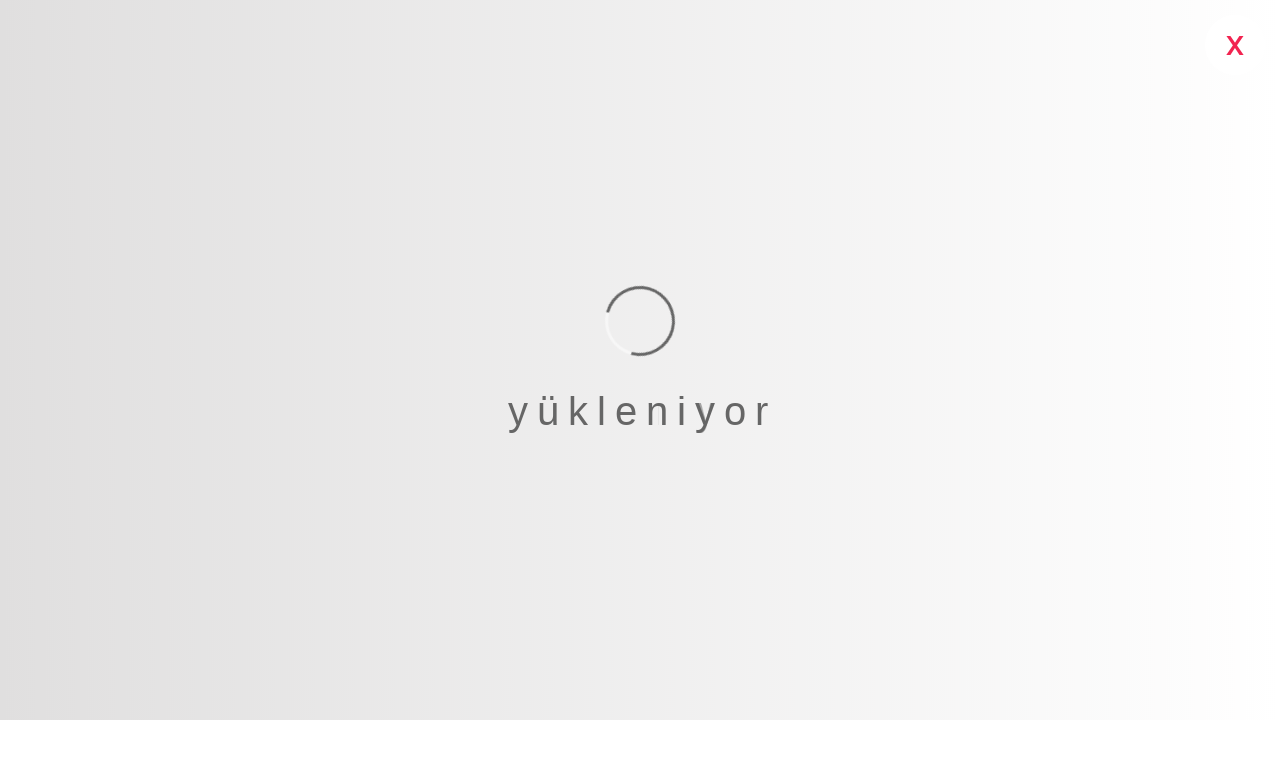

--- FILE ---
content_type: text/html; charset=UTF-8
request_url: https://www.milaturkiye.com/denizli/
body_size: 15548
content:
<!DOCTYPE html><html lang="tr"><head><script data-no-optimize="1">var litespeed_docref=sessionStorage.getItem("litespeed_docref");litespeed_docref&&(Object.defineProperty(document,"referrer",{get:function(){return litespeed_docref}}),sessionStorage.removeItem("litespeed_docref"));</script> <meta charset="utf-8"><link data-optimized="2" rel="stylesheet" href="https://www.milaturkiye.com/wp-content/litespeed/css/d46971d39f1c8443e192c712fa745351.css?ver=7676d" /><title>Mila Denizli - Mila</title><link rel="profile" href="https://gmpg.org/xfn/11"><link rel="pingback" href="https://www.milaturkiye.com/xmlrpc.php"><meta name="generator" content="Basribalci"><meta http-equiv="X-UA-Compatible" content="IE=edge"><meta name="viewport" content="width=device-width, initial-scale=1.0, maximum-scale=1.0, user-scalable=0"><meta http-equiv="x-dns-prefetch-control" content="on" /><link rel="dns-prefetch" href="//fonts.googleapis.com" /><link rel="dns-prefetch" href="//ajax.googleapis.com/" /><meta name='robots' content='index, follow, max-image-preview:large, max-snippet:-1, max-video-preview:-1' /><style>img:is([sizes="auto" i], [sizes^="auto," i]) { contain-intrinsic-size: 3000px 1500px }</style><link rel="canonical" href="https://www.milaturkiye.com/denizli/" /><meta property="og:locale" content="tr_TR" /><meta property="og:type" content="article" /><meta property="og:title" content="Mila Denizli - Mila" /><meta property="og:description" content="Denizli Dekoratif Boya , Denizli Efekt Boya, Denizli İtalyan Boya &nbsp; Mimari ve dekorasyonu şekillendiren keşiflerin öncülüğünü üstlenen Milacolor geride bıraktığı  42 yıllık bilgi, birikim ve tecrübe ile iç ve dış cephe yüzeyleri için estetik çözümler sunuyor. Dekoratif Boyalar, Efekt Boyalar, İç ve Dış Cephe Kaplamaları, Özel Amaçlı Ürünler, İç ve Dış Cephe Boyaları, Yardımcı [&hellip;]" /><meta property="og:url" content="https://www.milaturkiye.com/denizli/" /><meta property="og:site_name" content="Mila" /><meta property="article:publisher" content="https://www.facebook.com/milawalltr/" /><meta property="article:published_time" content="2022-11-01T10:55:08+00:00" /><meta property="article:modified_time" content="2024-05-21T08:59:43+00:00" /><meta property="og:image" content="https://www.milaturkiye.com/wp-content/uploads/2022/11/milawalldenizli.webp" /><meta property="og:image:width" content="500" /><meta property="og:image:height" content="500" /><meta property="og:image:type" content="image/webp" /><meta name="author" content="milawall milawall" /><meta name="twitter:card" content="summary_large_image" /><meta name="twitter:creator" content="@milawalltr" /><meta name="twitter:site" content="@milawalltr" /> <script type="application/ld+json" class="yoast-schema-graph">{"@context":"https://schema.org","@graph":[{"@type":"Article","@id":"https://www.milaturkiye.com/denizli/#article","isPartOf":{"@id":"https://www.milaturkiye.com/denizli/"},"author":{"name":"milawall milawall","@id":"https://www.milaturkiye.com/#/schema/person/40a7d1f4650699e800145be18faeaaf6"},"headline":"Mila Denizli","datePublished":"2022-11-01T10:55:08+00:00","dateModified":"2024-05-21T08:59:43+00:00","mainEntityOfPage":{"@id":"https://www.milaturkiye.com/denizli/"},"wordCount":176,"commentCount":0,"publisher":{"@id":"https://www.milaturkiye.com/#organization"},"image":{"@id":"https://www.milaturkiye.com/denizli/#primaryimage"},"thumbnailUrl":"https://www.milaturkiye.com/wp-content/uploads/2022/11/milawalldenizli.webp","keywords":["milawall denizli","mila boya denizli","denizli","denizli dekoratif boya","dekoratif boya"],"articleSection":["Mağazalar","Yurtiçi Mağazalar"],"inLanguage":"tr","potentialAction":[{"@type":"CommentAction","name":"Comment","target":["https://www.milaturkiye.com/denizli/#respond"]}]},{"@type":"WebPage","@id":"https://www.milaturkiye.com/denizli/","url":"https://www.milaturkiye.com/denizli/","name":"Mila Denizli - Mila","isPartOf":{"@id":"https://www.milaturkiye.com/#website"},"primaryImageOfPage":{"@id":"https://www.milaturkiye.com/denizli/#primaryimage"},"image":{"@id":"https://www.milaturkiye.com/denizli/#primaryimage"},"thumbnailUrl":"https://www.milaturkiye.com/wp-content/uploads/2022/11/milawalldenizli.webp","datePublished":"2022-11-01T10:55:08+00:00","dateModified":"2024-05-21T08:59:43+00:00","breadcrumb":{"@id":"https://www.milaturkiye.com/denizli/#breadcrumb"},"inLanguage":"tr","potentialAction":[{"@type":"ReadAction","target":["https://www.milaturkiye.com/denizli/"]}]},{"@type":"ImageObject","inLanguage":"tr","@id":"https://www.milaturkiye.com/denizli/#primaryimage","url":"https://www.milaturkiye.com/wp-content/uploads/2022/11/milawalldenizli.webp","contentUrl":"https://www.milaturkiye.com/wp-content/uploads/2022/11/milawalldenizli.webp","width":500,"height":500},{"@type":"BreadcrumbList","@id":"https://www.milaturkiye.com/denizli/#breadcrumb","itemListElement":[{"@type":"ListItem","position":1,"name":"Anasayfa","item":"https://www.milaturkiye.com/"},{"@type":"ListItem","position":2,"name":"Mila Denizli"}]},{"@type":"WebSite","@id":"https://www.milaturkiye.com/#website","url":"https://www.milaturkiye.com/","name":"Mila","description":"#Bi&#039;DokunuşaBakar","publisher":{"@id":"https://www.milaturkiye.com/#organization"},"potentialAction":[{"@type":"SearchAction","target":{"@type":"EntryPoint","urlTemplate":"https://www.milaturkiye.com/?s={search_term_string}"},"query-input":{"@type":"PropertyValueSpecification","valueRequired":true,"valueName":"search_term_string"}}],"inLanguage":"tr"},{"@type":"Organization","@id":"https://www.milaturkiye.com/#organization","name":"Mila","url":"https://www.milaturkiye.com/","logo":{"@type":"ImageObject","inLanguage":"tr","@id":"https://www.milaturkiye.com/#/schema/logo/image/","url":"https://www.milaturkiye.com/wp-content/uploads/2022/11/milawall-logo.png","contentUrl":"https://www.milaturkiye.com/wp-content/uploads/2022/11/milawall-logo.png","width":300,"height":300,"caption":"Mila"},"image":{"@id":"https://www.milaturkiye.com/#/schema/logo/image/"},"sameAs":["https://www.facebook.com/milawalltr/","https://x.com/milawalltr","https://www.instagram.com/milawalltr/"]},{"@type":"Person","@id":"https://www.milaturkiye.com/#/schema/person/40a7d1f4650699e800145be18faeaaf6","name":"milawall milawall","image":{"@type":"ImageObject","inLanguage":"tr","@id":"https://www.milaturkiye.com/#/schema/person/image/","url":"https://www.milaturkiye.com/wp-content/litespeed/avatar/1123ca0f5c618757661a928af32b331d.jpg?ver=1768404898","contentUrl":"https://www.milaturkiye.com/wp-content/litespeed/avatar/1123ca0f5c618757661a928af32b331d.jpg?ver=1768404898","caption":"milawall milawall"},"url":"https://www.milaturkiye.com/author/milawall/"}]}</script> <link rel="alternate" type="application/rss+xml" title="Mila &raquo; akışı" href="https://www.milaturkiye.com/feed/" /><link rel="alternate" type="application/rss+xml" title="Mila &raquo; yorum akışı" href="https://www.milaturkiye.com/comments/feed/" /><style id='classic-theme-styles-inline-css' type='text/css'>/*! This file is auto-generated */
.wp-block-button__link{color:#fff;background-color:#32373c;border-radius:9999px;box-shadow:none;text-decoration:none;padding:calc(.667em + 2px) calc(1.333em + 2px);font-size:1.125em}.wp-block-file__button{background:#32373c;color:#fff;text-decoration:none}</style><style id='global-styles-inline-css' type='text/css'>:root{--wp--preset--aspect-ratio--square: 1;--wp--preset--aspect-ratio--4-3: 4/3;--wp--preset--aspect-ratio--3-4: 3/4;--wp--preset--aspect-ratio--3-2: 3/2;--wp--preset--aspect-ratio--2-3: 2/3;--wp--preset--aspect-ratio--16-9: 16/9;--wp--preset--aspect-ratio--9-16: 9/16;--wp--preset--color--black: #000000;--wp--preset--color--cyan-bluish-gray: #abb8c3;--wp--preset--color--white: #ffffff;--wp--preset--color--pale-pink: #f78da7;--wp--preset--color--vivid-red: #cf2e2e;--wp--preset--color--luminous-vivid-orange: #ff6900;--wp--preset--color--luminous-vivid-amber: #fcb900;--wp--preset--color--light-green-cyan: #7bdcb5;--wp--preset--color--vivid-green-cyan: #00d084;--wp--preset--color--pale-cyan-blue: #8ed1fc;--wp--preset--color--vivid-cyan-blue: #0693e3;--wp--preset--color--vivid-purple: #9b51e0;--wp--preset--gradient--vivid-cyan-blue-to-vivid-purple: linear-gradient(135deg,rgba(6,147,227,1) 0%,rgb(155,81,224) 100%);--wp--preset--gradient--light-green-cyan-to-vivid-green-cyan: linear-gradient(135deg,rgb(122,220,180) 0%,rgb(0,208,130) 100%);--wp--preset--gradient--luminous-vivid-amber-to-luminous-vivid-orange: linear-gradient(135deg,rgba(252,185,0,1) 0%,rgba(255,105,0,1) 100%);--wp--preset--gradient--luminous-vivid-orange-to-vivid-red: linear-gradient(135deg,rgba(255,105,0,1) 0%,rgb(207,46,46) 100%);--wp--preset--gradient--very-light-gray-to-cyan-bluish-gray: linear-gradient(135deg,rgb(238,238,238) 0%,rgb(169,184,195) 100%);--wp--preset--gradient--cool-to-warm-spectrum: linear-gradient(135deg,rgb(74,234,220) 0%,rgb(151,120,209) 20%,rgb(207,42,186) 40%,rgb(238,44,130) 60%,rgb(251,105,98) 80%,rgb(254,248,76) 100%);--wp--preset--gradient--blush-light-purple: linear-gradient(135deg,rgb(255,206,236) 0%,rgb(152,150,240) 100%);--wp--preset--gradient--blush-bordeaux: linear-gradient(135deg,rgb(254,205,165) 0%,rgb(254,45,45) 50%,rgb(107,0,62) 100%);--wp--preset--gradient--luminous-dusk: linear-gradient(135deg,rgb(255,203,112) 0%,rgb(199,81,192) 50%,rgb(65,88,208) 100%);--wp--preset--gradient--pale-ocean: linear-gradient(135deg,rgb(255,245,203) 0%,rgb(182,227,212) 50%,rgb(51,167,181) 100%);--wp--preset--gradient--electric-grass: linear-gradient(135deg,rgb(202,248,128) 0%,rgb(113,206,126) 100%);--wp--preset--gradient--midnight: linear-gradient(135deg,rgb(2,3,129) 0%,rgb(40,116,252) 100%);--wp--preset--font-size--small: 13px;--wp--preset--font-size--medium: 20px;--wp--preset--font-size--large: 36px;--wp--preset--font-size--x-large: 42px;--wp--preset--spacing--20: 0.44rem;--wp--preset--spacing--30: 0.67rem;--wp--preset--spacing--40: 1rem;--wp--preset--spacing--50: 1.5rem;--wp--preset--spacing--60: 2.25rem;--wp--preset--spacing--70: 3.38rem;--wp--preset--spacing--80: 5.06rem;--wp--preset--shadow--natural: 6px 6px 9px rgba(0, 0, 0, 0.2);--wp--preset--shadow--deep: 12px 12px 50px rgba(0, 0, 0, 0.4);--wp--preset--shadow--sharp: 6px 6px 0px rgba(0, 0, 0, 0.2);--wp--preset--shadow--outlined: 6px 6px 0px -3px rgba(255, 255, 255, 1), 6px 6px rgba(0, 0, 0, 1);--wp--preset--shadow--crisp: 6px 6px 0px rgba(0, 0, 0, 1);}:where(.is-layout-flex){gap: 0.5em;}:where(.is-layout-grid){gap: 0.5em;}body .is-layout-flex{display: flex;}.is-layout-flex{flex-wrap: wrap;align-items: center;}.is-layout-flex > :is(*, div){margin: 0;}body .is-layout-grid{display: grid;}.is-layout-grid > :is(*, div){margin: 0;}:where(.wp-block-columns.is-layout-flex){gap: 2em;}:where(.wp-block-columns.is-layout-grid){gap: 2em;}:where(.wp-block-post-template.is-layout-flex){gap: 1.25em;}:where(.wp-block-post-template.is-layout-grid){gap: 1.25em;}.has-black-color{color: var(--wp--preset--color--black) !important;}.has-cyan-bluish-gray-color{color: var(--wp--preset--color--cyan-bluish-gray) !important;}.has-white-color{color: var(--wp--preset--color--white) !important;}.has-pale-pink-color{color: var(--wp--preset--color--pale-pink) !important;}.has-vivid-red-color{color: var(--wp--preset--color--vivid-red) !important;}.has-luminous-vivid-orange-color{color: var(--wp--preset--color--luminous-vivid-orange) !important;}.has-luminous-vivid-amber-color{color: var(--wp--preset--color--luminous-vivid-amber) !important;}.has-light-green-cyan-color{color: var(--wp--preset--color--light-green-cyan) !important;}.has-vivid-green-cyan-color{color: var(--wp--preset--color--vivid-green-cyan) !important;}.has-pale-cyan-blue-color{color: var(--wp--preset--color--pale-cyan-blue) !important;}.has-vivid-cyan-blue-color{color: var(--wp--preset--color--vivid-cyan-blue) !important;}.has-vivid-purple-color{color: var(--wp--preset--color--vivid-purple) !important;}.has-black-background-color{background-color: var(--wp--preset--color--black) !important;}.has-cyan-bluish-gray-background-color{background-color: var(--wp--preset--color--cyan-bluish-gray) !important;}.has-white-background-color{background-color: var(--wp--preset--color--white) !important;}.has-pale-pink-background-color{background-color: var(--wp--preset--color--pale-pink) !important;}.has-vivid-red-background-color{background-color: var(--wp--preset--color--vivid-red) !important;}.has-luminous-vivid-orange-background-color{background-color: var(--wp--preset--color--luminous-vivid-orange) !important;}.has-luminous-vivid-amber-background-color{background-color: var(--wp--preset--color--luminous-vivid-amber) !important;}.has-light-green-cyan-background-color{background-color: var(--wp--preset--color--light-green-cyan) !important;}.has-vivid-green-cyan-background-color{background-color: var(--wp--preset--color--vivid-green-cyan) !important;}.has-pale-cyan-blue-background-color{background-color: var(--wp--preset--color--pale-cyan-blue) !important;}.has-vivid-cyan-blue-background-color{background-color: var(--wp--preset--color--vivid-cyan-blue) !important;}.has-vivid-purple-background-color{background-color: var(--wp--preset--color--vivid-purple) !important;}.has-black-border-color{border-color: var(--wp--preset--color--black) !important;}.has-cyan-bluish-gray-border-color{border-color: var(--wp--preset--color--cyan-bluish-gray) !important;}.has-white-border-color{border-color: var(--wp--preset--color--white) !important;}.has-pale-pink-border-color{border-color: var(--wp--preset--color--pale-pink) !important;}.has-vivid-red-border-color{border-color: var(--wp--preset--color--vivid-red) !important;}.has-luminous-vivid-orange-border-color{border-color: var(--wp--preset--color--luminous-vivid-orange) !important;}.has-luminous-vivid-amber-border-color{border-color: var(--wp--preset--color--luminous-vivid-amber) !important;}.has-light-green-cyan-border-color{border-color: var(--wp--preset--color--light-green-cyan) !important;}.has-vivid-green-cyan-border-color{border-color: var(--wp--preset--color--vivid-green-cyan) !important;}.has-pale-cyan-blue-border-color{border-color: var(--wp--preset--color--pale-cyan-blue) !important;}.has-vivid-cyan-blue-border-color{border-color: var(--wp--preset--color--vivid-cyan-blue) !important;}.has-vivid-purple-border-color{border-color: var(--wp--preset--color--vivid-purple) !important;}.has-vivid-cyan-blue-to-vivid-purple-gradient-background{background: var(--wp--preset--gradient--vivid-cyan-blue-to-vivid-purple) !important;}.has-light-green-cyan-to-vivid-green-cyan-gradient-background{background: var(--wp--preset--gradient--light-green-cyan-to-vivid-green-cyan) !important;}.has-luminous-vivid-amber-to-luminous-vivid-orange-gradient-background{background: var(--wp--preset--gradient--luminous-vivid-amber-to-luminous-vivid-orange) !important;}.has-luminous-vivid-orange-to-vivid-red-gradient-background{background: var(--wp--preset--gradient--luminous-vivid-orange-to-vivid-red) !important;}.has-very-light-gray-to-cyan-bluish-gray-gradient-background{background: var(--wp--preset--gradient--very-light-gray-to-cyan-bluish-gray) !important;}.has-cool-to-warm-spectrum-gradient-background{background: var(--wp--preset--gradient--cool-to-warm-spectrum) !important;}.has-blush-light-purple-gradient-background{background: var(--wp--preset--gradient--blush-light-purple) !important;}.has-blush-bordeaux-gradient-background{background: var(--wp--preset--gradient--blush-bordeaux) !important;}.has-luminous-dusk-gradient-background{background: var(--wp--preset--gradient--luminous-dusk) !important;}.has-pale-ocean-gradient-background{background: var(--wp--preset--gradient--pale-ocean) !important;}.has-electric-grass-gradient-background{background: var(--wp--preset--gradient--electric-grass) !important;}.has-midnight-gradient-background{background: var(--wp--preset--gradient--midnight) !important;}.has-small-font-size{font-size: var(--wp--preset--font-size--small) !important;}.has-medium-font-size{font-size: var(--wp--preset--font-size--medium) !important;}.has-large-font-size{font-size: var(--wp--preset--font-size--large) !important;}.has-x-large-font-size{font-size: var(--wp--preset--font-size--x-large) !important;}
:where(.wp-block-post-template.is-layout-flex){gap: 1.25em;}:where(.wp-block-post-template.is-layout-grid){gap: 1.25em;}
:where(.wp-block-columns.is-layout-flex){gap: 2em;}:where(.wp-block-columns.is-layout-grid){gap: 2em;}
:root :where(.wp-block-pullquote){font-size: 1.5em;line-height: 1.6;}</style><!--[if lt IE 9]><link rel='stylesheet' id='twentythirteen-ie-css' href='https://www.milaturkiye.com/wp-content/themes/kurumsalv10/css/ie.css?ver=2015-01-18' type='text/css' media='all' />
<![endif]--> <script type="litespeed/javascript" data-src="https://www.milaturkiye.com/wp-includes/js/jquery/jquery.min.js" id="jquery-core-js"></script> <link rel="https://api.w.org/" href="https://www.milaturkiye.com/wp-json/" /><link rel="alternate" title="JSON" type="application/json" href="https://www.milaturkiye.com/wp-json/wp/v2/posts/148" /><link rel='shortlink' href='https://www.milaturkiye.com/?p=148' /><link rel="alternate" title="oEmbed (JSON)" type="application/json+oembed" href="https://www.milaturkiye.com/wp-json/oembed/1.0/embed?url=https%3A%2F%2Fwww.milaturkiye.com%2Fdenizli%2F" /><link rel="alternate" title="oEmbed (XML)" type="text/xml+oembed" href="https://www.milaturkiye.com/wp-json/oembed/1.0/embed?url=https%3A%2F%2Fwww.milaturkiye.com%2Fdenizli%2F&#038;format=xml" /><link rel="icon" href="https://www.milaturkiye.com/wp-content/uploads/2023/06/cropped-favicon-32x32.png" sizes="32x32" /><link rel="icon" href="https://www.milaturkiye.com/wp-content/uploads/2023/06/cropped-favicon-192x192.png" sizes="192x192" /><link rel="apple-touch-icon" href="https://www.milaturkiye.com/wp-content/uploads/2023/06/cropped-favicon-180x180.png" /><meta name="msapplication-TileImage" content="https://www.milaturkiye.com/wp-content/uploads/2023/06/cropped-favicon-270x270.png" />
 <script type="litespeed/javascript">(function(w,d,s,l,i){w[l]=w[l]||[];w[l].push({'gtm.start':new Date().getTime(),event:'gtm.js'});var f=d.getElementsByTagName(s)[0],j=d.createElement(s),dl=l!='dataLayer'?'&l='+l:'';j.async=!0;j.src='https://www.googletagmanager.com/gtm.js?id='+i+dl;f.parentNode.insertBefore(j,f)})(window,document,'script','dataLayer','GTM-MSXMVSFB')</script> </head><body class="page-sub">
<noscript><iframe data-lazyloaded="1" src="about:blank" data-litespeed-src="https://www.googletagmanager.com/ns.html?id=GTM-MSXMVSFB" height="0" width="0" style="display:none;visibility:hidden"></iframe></noscript><div class="boxed_wrapper"><div class="loader-wrap"><div class="preloader"><div class="preloader-close">x</div><div id="handle-preloader" class="handle-preloader about-page-2"><div class="animation-preloader"><div class="spinner"></div><div class="txt-loading">
<span data-text-preloader="y" class="letters-loading">y</span>
<span data-text-preloader="ü" class="letters-loading">ü</span>
<span data-text-preloader="k" class="letters-loading">k</span>
<span data-text-preloader="l" class="letters-loading">l</span>
<span data-text-preloader="e" class="letters-loading">e</span>
<span data-text-preloader="n" class="letters-loading">n</span>
<span data-text-preloader="i" class="letters-loading">i</span>
<span data-text-preloader="y" class="letters-loading">y</span>
<span data-text-preloader="o" class="letters-loading">o</span>
<span data-text-preloader="r" class="letters-loading">r</span></div></div></div></div></div><div id="search-popup" class="search-popup"><div class="popup-inner"><div class="upper-box clearfix"><figure class="logo-box pull-left"><a href="https://www.milaturkiye.com/" title="Mila"><img data-lazyloaded="1" src="[data-uri]" width="179" height="60" data-src="https://www.milaturkiye.com/wp-content/themes/kurumsalv10/images/logov2.png" alt="Mila"></a></figure><div class="close-search pull-right"><span class="icon-179"></span></div></div><div class="overlay-layer"></div><div class="auto-container"><div class="search-form"><form method="get" action="https://www.milaturkiye.com/"><div class="form-group"><fieldset>
<input type="search" class="form-control" name="s" value="" placeholder="Aranacak kelime.." required >
<button type="submit"><i class="icon-1"></i></button></fieldset></div></form></div></div></div></div><div class="xs-sidebar-group info-group info-sidebar"><div class="xs-overlay xs-bg-black"></div><div class="xs-sidebar-widget"><div class="sidebar-widget-container"><div class="widget-heading">
<a href="#" class="close-side-widget"><i class="icon-179"></i></a></div><div class="sidebar-textwidget"><div class="sidebar-info-contents"><div class="content-inner"><div class="logo">
<a href="https://www.milaturkiye.com/" title="Mila"><img data-lazyloaded="1" src="[data-uri]" width="179" height="60" data-src="https://www.milaturkiye.com/wp-content/themes/kurumsalv10/images/logov2.png" alt="Mila"></a></div><div class="text-box"><p>4 farklı ülkede, 30+ mağaza ve 4 markamız ile her alanda tasarlıyor, üretiyor, uyguluyoruz</p></div><div class="info-inner"><h4>İletişim Bilgilerimiz</h4><ul class="info clearfix"><li><i class="icon-180"></i>Masko 18/A Blok No:10 Başakşehir / İstanbul</li><li><i class="icon-182"></i><a href="tel:+90 212 445 45 44">+90 212 445 45 44</a></li><li><i class="icon-181"></i><a href="/cdn-cgi/l/email-protection#5a33343c351a3733363b2e2f283133233f74393537"><span class="__cf_email__" data-cfemail="254c4b434a65484c49445150574e4c5c400b464a48">[email&#160;protected]</span></a></li></ul></div><div class="social-inner"><h4>Sosyal Medya</h4><ul class="social-links clearfix"><li><a href="https://www.facebook.com/milaturkiye"><i class="fab fa-facebook-square"></i></a></li><li><a href="https://www.instagram.com/milaturkiye"><i class="fab fa-instagram"></i></a></li><li><a href="https://www.linkedin.com/company/milaturkiye"><i class="fab fa-twitter"></i></a></li><li><a href="https://www.youtube.com/@milaturkiyecom"><i class="fab fa-youtube"></i></a></li></ul></div></div></div></div></div></div></div><header class="main-header about-page-2"><div class="header-lower"><div class="outer-container"><div class="outer-box"><div class="logo-box"><figure class="logo"><a href="https://www.milaturkiye.com/" title="Mila"><img data-lazyloaded="1" src="[data-uri]" width="179" height="60" data-src="https://www.milaturkiye.com/wp-content/themes/kurumsalv10/images/logov2.png" alt="Mila"></a></figure></div><div class="menu-area"><div class="mobile-nav-toggler">
<i class="icon-bar"></i>
<i class="icon-bar"></i>
<i class="icon-bar"></i></div><nav class="main-menu navbar-expand-md navbar-light"><div class="collapse navbar-collapse show" id="navbarSupportedContent"><ul id="menu-ust-menu" class="navigation home-menu"><li id="menu-item-846" class="dropdown menu-item menu-item-type-taxonomy menu-item-object-category menu-item-has-children menu-item-846 depth0 parent"><a href="https://www.milaturkiye.com/urunler/">Ürünler</a><ul class="drop-down-multilevel level-0"><li id="menu-item-1267" class="menu-item menu-item-type-taxonomy menu-item-object-category menu-item-1267 depth1"><a href="https://www.milaturkiye.com/urunler/duvarlar-icin-mila/">Duvarlar İçin Mila</a></li><li id="menu-item-1268" class="menu-item menu-item-type-taxonomy menu-item-object-category menu-item-1268 depth1"><a href="https://www.milaturkiye.com/urunler/zeminler-icin-mila/">Zeminler İçin Mila</a></li><li id="menu-item-1269" class="menu-item menu-item-type-taxonomy menu-item-object-category menu-item-1269 depth1"><a href="https://www.milaturkiye.com/urunler/milali-fikirler/">Mila&#8217;lı Fikirler</a></li><li id="menu-item-1270" class="menu-item menu-item-type-taxonomy menu-item-object-category menu-item-1270 depth1"><a href="https://www.milaturkiye.com/urunler/profesyoneller-icin-mila/">Profesyoneller İçin Mila</a></li><li id="menu-item-1278" class="menu-item menu-item-type-taxonomy menu-item-object-category menu-item-1278 depth1"><a href="https://www.milaturkiye.com/urunler/hobiler-icin-mila/">Hobiler İçin Mila</a></li></ul></li><li id="menu-item-1271" class="dropdown menu-item menu-item-type-taxonomy menu-item-object-category menu-item-has-children menu-item-1271 depth0 parent"><a href="https://www.milaturkiye.com/uygulamalar/">Uygulamalar</a><ul class="drop-down-multilevel level-0"><li id="menu-item-1272" class="menu-item menu-item-type-taxonomy menu-item-object-category menu-item-1272 depth1"><a href="https://www.milaturkiye.com/uygulamalar/ic-cephe-uygulamalari/">İç Cephe Uygulamaları</a></li><li id="menu-item-1273" class="menu-item menu-item-type-taxonomy menu-item-object-category menu-item-1273 depth1"><a href="https://www.milaturkiye.com/uygulamalar/dis-cephe-uygulamalari/">Dış Cephe Uygulamaları</a></li><li id="menu-item-1325" class="menu-item menu-item-type-taxonomy menu-item-object-category menu-item-1325 depth1"><a href="https://www.milaturkiye.com/uygulamalar/zemin-uygulamalari/">Zemin Uygulamaları</a></li></ul></li><li id="menu-item-1274" class="menu-item menu-item-type-custom menu-item-object-custom menu-item-1274 depth0"><a href="https://www.milaturkiye.com/fikirler">FİKİRLER</a></li><li id="menu-item-74" class="dropdown menu-item menu-item-type-taxonomy menu-item-object-category current-post-ancestor current-menu-parent current-post-parent menu-item-has-children menu-item-74 depth0 parent"><a href="https://www.milaturkiye.com/magazalar/">Mağazalar</a><ul class="drop-down-multilevel level-0"><li id="menu-item-490" class="menu-item menu-item-type-taxonomy menu-item-object-category current-post-ancestor current-menu-parent current-post-parent menu-item-490 depth1"><a href="https://www.milaturkiye.com/magazalar/yurtici-magazalar/">Yurtiçi Mağazalar</a></li><li id="menu-item-491" class="menu-item menu-item-type-taxonomy menu-item-object-category menu-item-491 depth1"><a href="https://www.milaturkiye.com/magazalar/yurtdisi-magazalar/">Yurtdışı Mağazalar</a></li></ul></li><li id="menu-item-36" class="dropdown menu-item menu-item-type-custom menu-item-object-custom menu-item-has-children menu-item-36 depth0 parent"><a href="#">MİLA&#8217;YA DAİR</a><ul class="drop-down-multilevel level-0"><li id="menu-item-32" class="menu-item menu-item-type-post_type menu-item-object-page menu-item-32 depth1"><a href="https://www.milaturkiye.com/hakkimizda/">Hakkımızda</a></li><li id="menu-item-68" class="menu-item menu-item-type-post_type menu-item-object-page menu-item-68 depth1"><a href="https://www.milaturkiye.com/biz-kimiz/">Biz Kimiz</a></li><li id="menu-item-67" class="menu-item menu-item-type-post_type menu-item-object-page menu-item-67 depth1"><a href="https://www.milaturkiye.com/tarihce/">Tarihçe</a></li><li id="menu-item-66" class="menu-item menu-item-type-post_type menu-item-object-page menu-item-66 depth1"><a href="https://www.milaturkiye.com/referanslar/">Referanslar</a></li><li id="menu-item-760" class="menu-item menu-item-type-taxonomy menu-item-object-category menu-item-760 depth1"><a href="https://www.milaturkiye.com/acik-pozisyonlar/">Açık Pozisyonlar</a></li><li id="menu-item-590" class="menu-item menu-item-type-post_type menu-item-object-page menu-item-590 depth1"><a href="https://www.milaturkiye.com/kariyer/milaakademi/">Mila Akademi</a></li><li id="menu-item-35" class="menu-item menu-item-type-custom menu-item-object-custom menu-item-35 depth1"><a href="https://www.milaturkiye.com/haberler">Haberler</a></li><li id="menu-item-33" class="menu-item menu-item-type-post_type menu-item-object-page menu-item-33 depth1"><a href="https://www.milaturkiye.com/iletisim/">İletişim</a></li></ul></li><li id="menu-item-631" class="dropdown menu-item menu-item-type-custom menu-item-object-custom menu-item-has-children menu-item-631 depth0 parent"><a href="#">E-Shop</a><ul class="drop-down-multilevel level-0"><li id="menu-item-630" class="menu-item menu-item-type-custom menu-item-object-custom menu-item-630 depth1"><a target="_blank" href="https://www.milamore.com.tr/">Milamore</a></li><li id="menu-item-632" class="menu-item menu-item-type-custom menu-item-object-custom menu-item-632 depth1"><a target="_blank" href="https://www.milapanel.com/">Milapanel</a></li></ul></li><li id="menu-item-1787" class="dropdown menu-item menu-item-type-custom menu-item-object-custom menu-item-has-children menu-item-1787 depth0 parent"><a href="#">Bayilik</a><ul class="drop-down-multilevel level-0"><li id="menu-item-1786" class="menu-item menu-item-type-post_type menu-item-object-page menu-item-1786 depth1"><a href="https://www.milaturkiye.com/bayilik-franchise-talep-formu/">Bayi Talep Formu</a></li></ul></li></ul></div></nav></div><div class="langwrap"><div class="lang_top">
<a href="#" onclick="doGTranslate('tr|tr');return false;" title="Turkish" class="gflag nturl" style="background-position:-100px -500px;"><img data-lazyloaded="1" src="[data-uri]" data-src="https://www.milaturkiye.com/wp-content/themes/kurumsalv10/lang/blank.png" height="24" width="24" alt="Turkish" /></a>
<a href="#" onclick="doGTranslate('tr|en');return false;" title="English" class="gflag nturl" style="background-position:-0px -0px;"><img data-lazyloaded="1" src="[data-uri]" data-src="https://www.milaturkiye.com/wp-content/themes/kurumsalv10/lang/blank.png" height="24" width="24" alt="English" /></a>
<a href="#" onclick="doGTranslate('tr|ar');return false;" title="Arabic" class="gflag nturl" style="background-position:-100px -0px;"><img data-lazyloaded="1" src="[data-uri]" data-src="https://www.milaturkiye.com/wp-content/themes/kurumsalv10/lang/blank.png" height="24" width="24" alt="Arabic" /></a><style type="text/css">.skiptranslate{display:none !important;}
                                    a.gflag {padding:1px 0; margin-left:5px; display: block; float: left; background-repeat:no-repeat;background-image:url('https://www.milaturkiye.com/wp-content/themes/kurumsalv10/lang/24.png');}
                                    a.gflag img {border:0;}
                                    a.gflag:hover {background-image:url('https://www.milaturkiye.com/wp-content/themes/kurumsalv10/lang/24a.png');}
                                    #goog-gt-tt {display:none !important;}
                                    .goog-te-banner-frame {display:none !important;}
                                    .goog-te-menu-value:hover {text-decoration:none !important;}
                                    body {top:0 !important;}
                                    #google_translate_element2 {display:none!important;}</style><div id="google_translate_element2"></div></div> <script data-cfasync="false" src="/cdn-cgi/scripts/5c5dd728/cloudflare-static/email-decode.min.js"></script><script type="litespeed/javascript" data-src="https://translate.google.com/translate_a/element.js?cb=googleTranslateElementInit2"></script> <script type="litespeed/javascript">function googleTranslateElementInit2(){new google.translate.TranslateElement({pageLanguage:'tr',autoDisplay:!1},'google_translate_element2')}
eval(function(p,a,c,k,e,r){e=function(c){return(c<a?'':e(parseInt(c/a)))+((c=c%a)>35?String.fromCharCode(c+29):c.toString(36))};if(!''.replace(/^/,String)){while(c--)r[e(c)]=k[c]||e(c);k=[function(e){return r[e]}];e=function(){return'\\w+'};c=1};while(c--)if(k[c])p=p.replace(new RegExp('\\b'+e(c)+'\\b','g'),k[c]);return p}('6 7(a,b){n{4(2.9){3 c=2.9("o");c.p(b,f,f);a.q(c)}g{3 c=2.r();a.s(\'t\'+b,c)}}u(e){}}6 h(a){4(a.8)a=a.8;4(a==\'\')v;3 b=a.w(\'|\')[1];3 c;3 d=2.x(\'y\');z(3 i=0;i<d.5;i++)4(d[i].A==\'B-C-D\')c=d[i];4(2.j(\'k\')==E||2.j(\'k\').l.5==0||c.5==0||c.l.5==0){F(6(){h(a)},G)}g{c.8=b;7(c,\'m\');7(c,\'m\')}}',43,43,'||document|var|if|length|function|GTranslateFireEvent|value|createEvent||||||true|else|doGTranslate||getElementById|google_translate_element2|innerHTML|change|try|HTMLEvents|initEvent|dispatchEvent|createEventObject|fireEvent|on|catch|return|split|getElementsByTagName|select|for|className|goog|te|combo|null|setTimeout|500'.split('|'),0,{}))</script> </div><div class="nav-right"><div class="search-box-outer search-toggler">
<i class="icon-1"></i></div><div class="nav-btn nav-toggler navSidebar-button">
<i class="icon-22"></i></div></div></div></div></div><div class="sticky-header"><div class="outer-container"><div class="outer-box"><div class="logo-box"><figure class="logo"><a href="https://www.milaturkiye.com/" title="Mila"><img data-lazyloaded="1" src="[data-uri]" width="179" height="60" data-src="https://www.milaturkiye.com/wp-content/themes/kurumsalv10/images/logov2.png" alt="Mila"></a></figure></div><div class="menu-area clearfix"><nav class="main-menu clearfix"></nav></div><div class="langwrap"><div class="lang_top">
<a href="#" onclick="doGTranslate('tr|tr');return false;" title="Turkish" class="gflag nturl" style="background-position:-100px -500px;"><img data-lazyloaded="1" src="[data-uri]" data-src="https://www.milaturkiye.com/wp-content/themes/kurumsalv10/lang/blank.png" height="24" width="24" alt="Turkish" /></a>
<a href="#" onclick="doGTranslate('tr|en');return false;" title="English" class="gflag nturl" style="background-position:-0px -0px;"><img data-lazyloaded="1" src="[data-uri]" data-src="https://www.milaturkiye.com/wp-content/themes/kurumsalv10/lang/blank.png" height="24" width="24" alt="English" /></a>
<a href="#" onclick="doGTranslate('tr|ar');return false;" title="Arabic" class="gflag nturl" style="background-position:-100px -0px;"><img data-lazyloaded="1" src="[data-uri]" data-src="https://www.milaturkiye.com/wp-content/themes/kurumsalv10/lang/blank.png" height="24" width="24" alt="Arabic" /></a><style type="text/css">.skiptranslate{display:none !important;}
                                    a.gflag {padding:1px 0; margin-left:5px; display: block; float: left; background-repeat:no-repeat;background-image:url('https://www.milaturkiye.com/wp-content/themes/kurumsalv10/lang/24.png');}
                                    a.gflag img {border:0;}
                                    a.gflag:hover {background-image:url('https://www.milaturkiye.com/wp-content/themes/kurumsalv10/lang/24a.png');}
                                    #goog-gt-tt {display:none !important;}
                                    .goog-te-banner-frame {display:none !important;}
                                    .goog-te-menu-value:hover {text-decoration:none !important;}
                                    body {top:0 !important;}
                                    #google_translate_element2 {display:none!important;}</style><div id="google_translate_element2"></div></div> <script type="litespeed/javascript" data-src="https://translate.google.com/translate_a/element.js?cb=googleTranslateElementInit2"></script> <script type="litespeed/javascript">function googleTranslateElementInit2(){new google.translate.TranslateElement({pageLanguage:'tr',autoDisplay:!1},'google_translate_element2')}
eval(function(p,a,c,k,e,r){e=function(c){return(c<a?'':e(parseInt(c/a)))+((c=c%a)>35?String.fromCharCode(c+29):c.toString(36))};if(!''.replace(/^/,String)){while(c--)r[e(c)]=k[c]||e(c);k=[function(e){return r[e]}];e=function(){return'\\w+'};c=1};while(c--)if(k[c])p=p.replace(new RegExp('\\b'+e(c)+'\\b','g'),k[c]);return p}('6 7(a,b){n{4(2.9){3 c=2.9("o");c.p(b,f,f);a.q(c)}g{3 c=2.r();a.s(\'t\'+b,c)}}u(e){}}6 h(a){4(a.8)a=a.8;4(a==\'\')v;3 b=a.w(\'|\')[1];3 c;3 d=2.x(\'y\');z(3 i=0;i<d.5;i++)4(d[i].A==\'B-C-D\')c=d[i];4(2.j(\'k\')==E||2.j(\'k\').l.5==0||c.5==0||c.l.5==0){F(6(){h(a)},G)}g{c.8=b;7(c,\'m\');7(c,\'m\')}}',43,43,'||document|var|if|length|function|GTranslateFireEvent|value|createEvent||||||true|else|doGTranslate||getElementById|google_translate_element2|innerHTML|change|try|HTMLEvents|initEvent|dispatchEvent|createEventObject|fireEvent|on|catch|return|split|getElementsByTagName|select|for|className|goog|te|combo|null|setTimeout|500'.split('|'),0,{}))</script> </div><div class="nav-right"><div class="search-box-outer search-toggler">
<i class="icon-1"></i></div><div class="nav-btn nav-toggler navSidebar-button">
<i class="icon-22"></i></div></div></div></div></div></header><div class="mobile-menu"><div class="menu-backdrop"></div><div class="close-btn"><i class="fas fa-times"></i></div><nav class="menu-box"><div class="nav-logo"><a href="https://www.milaturkiye.com/" title="Mila"><img data-lazyloaded="1" src="[data-uri]" width="179" height="60" data-src="https://www.milaturkiye.com/wp-content/themes/kurumsalv10/images/logov2.png" alt="Mila"></a></div><div class="menu-outer"></div><div class="contact-info"><h4>İletişim Bilgilerimiz</h4><ul><li>Masko 18/A Blok No:10 Başakşehir / İstanbul</li><li><a href="tel:+90 212 445 45 44">+90 212 445 45 44</a></li><li><a href="/cdn-cgi/l/email-protection#4821262e2708252124293c3d3a2321312d662b2725"><span class="__cf_email__" data-cfemail="462f282029062b2f2a273233342d2f3f236825292b">[email&#160;protected]</span></a></li></ul></div><div class="social-links"><ul class="clearfix"><li><a href="https://www.facebook.com/milaturkiye"><span class="fab fa-facebook-square"></span></a></li><li><a href="https://www.instagram.com/milaturkiye"><span class="fab fa-instagram"></span></a></li><li><a href="https://www.youtube.com/@milaturkiyecom"><span class="fab fa-youtube"></span></a></li></ul></div></nav></div><section class="page-title style-two p_relative centred"><div class="auto-container"><div class="content-box"><h1 class="d_block fs_40 lh_50 fw_bold mb_10">Mila Denizli</h1><ul id="breadcrumbs"><span><span><a href="https://www.milaturkiye.com/">Anasayfa</a></span> » <span class="breadcrumb_last" aria-current="page">Mila Denizli</span></span></ul></div></div></section><section class="pageBlock about-17 about-page-2 p_relative pb_60"><div class="auto-container"><div class="clearfix"><div class="col-lg-12 col-md-12 col-sm-12 content-column"><div class="content_block_25"><div class="content-box row"><div class="pageImage col-lg-5 pb_30 bounceInLeft wow"><div class="item zoom-effect">
<a href="https://www.milaturkiye.com/wp-content/uploads/2022/11/milawalldenizli.webp" data-fancybox="gallery" title="Mila Denizli"><img data-lazyloaded="1" src="[data-uri]" width="500" height="500" class="img-fluid full-width thumbnail mb-0" data-src="https://www.milaturkiye.com/wp-content/uploads/2022/11/milawalldenizli.webp" alt="Mila Denizli" /></a></div></div><div class="col-lg-7 bounceInRight wow"><div class="pageContent"><div class="pageContent"><div class="pageContent"><p>Denizli Dekoratif Boya , Denizli Efekt Boya, Denizli İtalyan Boya</p><p>&nbsp;</p><p>Mimari ve dekorasyonu şekillendiren keşiflerin öncülüğünü üstlenen Milacolor geride bıraktığı  42 yıllık bilgi, birikim ve tecrübe ile iç ve dış cephe yüzeyleri için estetik çözümler sunuyor. Dekoratif Boyalar, Efekt Boyalar, İç ve Dış Cephe Kaplamaları, Özel Amaçlı Ürünler, İç ve Dış Cephe Boyaları, Yardımcı Malzemeler, Dekoratif Poliüretan Duvar Çıtalar gibi geniş bir yelpaze ile duvar dekorasyonunda tecrübesine yakışır bir biçimde üretiyor. Mağazalarında sunup, bünyesinde bulunan iç mimarlar ve tasarımcılar ile tasarlıyor. Uzman ressam ve usta kadrosu ile uyguluyor. Tüm italyan boya uygulamaları, efekt boya uygulamaları ve dekoratif boya uygulamaları için Milawall Dekoratif Boya Mağazasını ziyaret edebilirsiniz. Dekoratif Boya, İtalyan Boya ve Efekt Boyada en trend modeller mağazalarımızda sizleri bekliyor.</p></div><div class="clearfix mt30 mb30"></div><div></div><div></div><div><strong>Mağaza İletişim Bilgileri:</strong></div><div><p><strong>Adres:</strong> Kervansaray Mahallesi, Acıpayam Yolu üzeri, No: 68 Pamukkale / DENİZLİ</p><p><strong>Telefon Numarası:</strong> 0 533 656 29 15</p><p><strong>E-Mail: </strong><a href="/cdn-cgi/l/email-protection" class="__cf_email__" data-cfemail="7a1e1f14130016133a1713161b0e0f081113031f54191517">[email&#160;protected]</a></p><p>&nbsp;</p></div><div class='row gallery gallery-2 clearfix'><div class='galleryItem pb_15'><div class='zoom-effect'><a href='https://www.milaturkiye.com/wp-content/uploads/2022/11/den.webp' data-fancybox='gallery' title=''><img src='https://www.milaturkiye.com/wp-content/themes/kurumsalv10/images/load.gif' data-src='https://www.milaturkiye.com/wp-content/uploads/2022/11/den-914x1024.webp' class='lazy img-fluid full-width' title='' alt=''/></a></div></div></div><p>&nbsp;</p></div></div><div class="clearfix pt_20"></div><div class="tags pb_40"><h5>Etiketler:</h5><ul><li><a href="https://www.milaturkiye.com/etiket/milawall-denizli" class="">milawall denizli</a></li><li><a href="https://www.milaturkiye.com/etiket/mila-boya-denizli" class="">mila boya denizli</a></li><li><a href="https://www.milaturkiye.com/etiket/denizli" class="">denizli</a></li><li><a href="https://www.milaturkiye.com/etiket/denizli-dekoratif-boya" class="">denizli dekoratif boya</a></li><li><a href="https://www.milaturkiye.com/etiket/dekoratif-boya" class="">dekoratif boya</a></li></ul></div></div><div class="col-lg-12 mt_30">
<a href="javascript:history.go(-1)" class="theme-btn"><span data-text="Önceki Sayfa"><i class="fa fa-arrow-left"></i> Önceki Sayfa</span></a></div></div></div></div></div></div></section><footer class="footer-12"><div class="auto-container"><div class="footer-widget-section"><div class="row clearfix"><div class="col-lg-4 col-md-12 col-sm-12 footer-column"><div class="footer-widget about-widget"><div class="text"><p>4 farklı ülkede, 30+ mağaza ve 4 markamız ile her alanda tasarlıyor, üretiyor, uyguluyoruz</p></div><ul class="footer-social-two clearfix"><li><a href="https://www.instagram.com/milaturkiye"><i class="fab fa-instagram"></i></a></li><li><a href="https://www.youtube.com/@milaturkiyecom"><i class="fab fa-youtube"></i></a></li><li><a href="https://www.linkedin.com/company/milaturkiye"><i class="fab fa-linkedin"></i></a></li><li><a href="https://www.facebook.com/milaturkiye"><i class="fab fa-facebook-square"></i></a></li></ul></div></div><div class="col-lg-3 col-md-6 col-sm-12 footer-column"><div class="footer-widget links-widget ml_80"><div class="widget-title"><h4>Kurumsal</h4></div><div class="widget-content"><ul id="menu-footer-menu-1" class="links-list clearfix"><li id="menu-item-56" class="menu-item menu-item-type-post_type menu-item-object-page menu-item-56 depth0"><a href="https://www.milaturkiye.com/hakkimizda/">Hakkımızda</a></li><li id="menu-item-54" class="menu-item menu-item-type-post_type menu-item-object-page menu-item-54 depth0"><a href="https://www.milaturkiye.com/tarihce/">Tarihçe</a></li><li id="menu-item-55" class="menu-item menu-item-type-post_type menu-item-object-page menu-item-55 depth0"><a href="https://www.milaturkiye.com/biz-kimiz/">Biz Kimiz</a></li><li id="menu-item-62" class="menu-item menu-item-type-post_type menu-item-object-page menu-item-62 depth0"><a href="https://www.milaturkiye.com/referanslar/">Referanslar</a></li><li id="menu-item-785" class="menu-item menu-item-type-post_type menu-item-object-page menu-item-785 depth0"><a href="https://www.milaturkiye.com/iletisim/">İletişim</a></li></ul></div></div></div><div class="col-lg-2 col-md-6 col-sm-12 footer-column"><div class="footer-widget links-widget"><div class="widget-title"><h4>Kariyer</h4></div><div class="widget-content"><ul id="menu-footer-menu-2" class="links-list clearfix"><li id="menu-item-784" class="menu-item menu-item-type-taxonomy menu-item-object-category menu-item-784 depth0"><a href="https://www.milaturkiye.com/acik-pozisyonlar/">Açık Pozisyonlar</a></li><li id="menu-item-783" class="menu-item menu-item-type-post_type menu-item-object-page menu-item-783 depth0"><a href="https://www.milaturkiye.com/kariyer/milaakademi/">Mila Akademi</a></li></ul></div></div></div><div class="col-lg-3 col-md-6 col-sm-12 footer-column"><div class="footer-widget contact-widget"><div class="widget-title"><h4>İletişim Bilgilerimiz</h4></div><div class="widget-content"><ul class="info-list clearfix"><li>Masko 18/A Blok No:10 Başakşehir / İstanbul</li><li><a href="tel:+90 212 445 45 44">+90 212 445 45 44</a></li><li><a href="/cdn-cgi/l/email-protection#acc5c2cac3ecc1c5c0cdd8d9dec7c5d5c982cfc3c1"><span class="__cf_email__" data-cfemail="4b22252d240b2622272a3f3e392022322e65282426">[email&#160;protected]</span></a></li></ul></div></div></div></div></div></div><div class="footer-bottom"><div class="auto-container"><div class="bottom-inner centred"><div class="copyright"><p><a href="./">Mila</a> &copy; 2024 Tüm Hakları Saklıdır</p><p style="font-size: 12px; color: #777;">Powered by <a style="font-size: 13px; color: #777;" href="http://www.gelistir.org" target="_blank">Geliştir</a></p></div></div></div></div></footer><div class="scroll-to-top"><div><div class="scroll-top-inner"><div class="scroll-bar"><div class="bar-inner"></div></div><div class="scroll-bar-text g_color_2">Yukarı Git</div></div></div></div></div> <script data-cfasync="false" src="/cdn-cgi/scripts/5c5dd728/cloudflare-static/email-decode.min.js"></script><script type="litespeed/javascript" data-src="https://www.milaturkiye.com/wp-content/themes/kurumsalv10/assets/js/jquery.js"></script> <script type="speculationrules">{"prefetch":[{"source":"document","where":{"and":[{"href_matches":"\/*"},{"not":{"href_matches":["\/wp-*.php","\/wp-admin\/*","\/wp-content\/uploads\/*","\/wp-content\/*","\/wp-content\/plugins\/*","\/wp-content\/themes\/kurumsalv10\/*","\/*\\?(.+)"]}},{"not":{"selector_matches":"a[rel~=\"nofollow\"]"}},{"not":{"selector_matches":".no-prefetch, .no-prefetch a"}}]},"eagerness":"conservative"}]}</script> <script type="litespeed/javascript">document.addEventListener('wpcf7mailsent',function(event){if('1783'==event.detail.contactFormId){window.location.href='https://www.milaturkiye.com/bayi-tesekkurler/'}
if('7'==event.detail.contactFormId){window.location.href='https://www.milaturkiye.com/iletisim-tesekkurler/'}
if('586'==event.detail.contactFormId){window.location.href='https://www.milaturkiye.com/akademi-tesekkurler/'}},!1)</script> <script id="wp-i18n-js-after" type="litespeed/javascript">wp.i18n.setLocaleData({'text direction\u0004ltr':['ltr']})</script> <script id="contact-form-7-js-translations" type="litespeed/javascript">(function(domain,translations){var localeData=translations.locale_data[domain]||translations.locale_data.messages;localeData[""].domain=domain;wp.i18n.setLocaleData(localeData,domain)})("contact-form-7",{"translation-revision-date":"2024-07-22 17:28:11+0000","generator":"GlotPress\/4.0.1","domain":"messages","locale_data":{"messages":{"":{"domain":"messages","plural-forms":"nplurals=2; plural=n > 1;","lang":"tr"},"This contact form is placed in the wrong place.":["Bu ileti\u015fim formu yanl\u0131\u015f yere yerle\u015ftirilmi\u015f."],"Error:":["Hata:"]}},"comment":{"reference":"includes\/js\/index.js"}})</script> <script id="contact-form-7-js-before" type="litespeed/javascript">var wpcf7={"api":{"root":"https:\/\/www.milaturkiye.com\/wp-json\/","namespace":"contact-form-7\/v1"},"cached":1}</script> <script type="litespeed/javascript" data-src="https://www.google.com/recaptcha/api.js?render=6LcSMecpAAAAANiCoJqC4RnrNS_j5yVaG8l1aB4n&amp;ver=3.0" id="google-recaptcha-js"></script> <script id="wpcf7-recaptcha-js-before" type="litespeed/javascript">var wpcf7_recaptcha={"sitekey":"6LcSMecpAAAAANiCoJqC4RnrNS_j5yVaG8l1aB4n","actions":{"homepage":"homepage","contactform":"contactform"}}</script> <div class="socialBarFix">
<a style="background: #FF5722;" href="tel:+90 212 445 45 44" target="_blank" class="phone"><i class="fa fa-phone"></i></a>
<a style="background: #25d366;" href="https://api.whatsapp.com/send?phone=902124454544&text=merhaba," target="_blank" class="whatsapp"><i class="fab fa-whatsapp"></i></a></div>
 <script type="litespeed/javascript" data-src="https://elfsightcdn.com/platform.js"></script> <div class="elfsight-app-4e8cd4b1-c930-4903-b56a-d336980b1c71" data-elfsight-app-lazy></div> <script data-no-optimize="1">!function(t,e){"object"==typeof exports&&"undefined"!=typeof module?module.exports=e():"function"==typeof define&&define.amd?define(e):(t="undefined"!=typeof globalThis?globalThis:t||self).LazyLoad=e()}(this,function(){"use strict";function e(){return(e=Object.assign||function(t){for(var e=1;e<arguments.length;e++){var n,a=arguments[e];for(n in a)Object.prototype.hasOwnProperty.call(a,n)&&(t[n]=a[n])}return t}).apply(this,arguments)}function i(t){return e({},it,t)}function o(t,e){var n,a="LazyLoad::Initialized",i=new t(e);try{n=new CustomEvent(a,{detail:{instance:i}})}catch(t){(n=document.createEvent("CustomEvent")).initCustomEvent(a,!1,!1,{instance:i})}window.dispatchEvent(n)}function l(t,e){return t.getAttribute(gt+e)}function c(t){return l(t,bt)}function s(t,e){return function(t,e,n){e=gt+e;null!==n?t.setAttribute(e,n):t.removeAttribute(e)}(t,bt,e)}function r(t){return s(t,null),0}function u(t){return null===c(t)}function d(t){return c(t)===vt}function f(t,e,n,a){t&&(void 0===a?void 0===n?t(e):t(e,n):t(e,n,a))}function _(t,e){nt?t.classList.add(e):t.className+=(t.className?" ":"")+e}function v(t,e){nt?t.classList.remove(e):t.className=t.className.replace(new RegExp("(^|\\s+)"+e+"(\\s+|$)")," ").replace(/^\s+/,"").replace(/\s+$/,"")}function g(t){return t.llTempImage}function b(t,e){!e||(e=e._observer)&&e.unobserve(t)}function p(t,e){t&&(t.loadingCount+=e)}function h(t,e){t&&(t.toLoadCount=e)}function n(t){for(var e,n=[],a=0;e=t.children[a];a+=1)"SOURCE"===e.tagName&&n.push(e);return n}function m(t,e){(t=t.parentNode)&&"PICTURE"===t.tagName&&n(t).forEach(e)}function a(t,e){n(t).forEach(e)}function E(t){return!!t[st]}function I(t){return t[st]}function y(t){return delete t[st]}function A(e,t){var n;E(e)||(n={},t.forEach(function(t){n[t]=e.getAttribute(t)}),e[st]=n)}function k(a,t){var i;E(a)&&(i=I(a),t.forEach(function(t){var e,n;e=a,(t=i[n=t])?e.setAttribute(n,t):e.removeAttribute(n)}))}function L(t,e,n){_(t,e.class_loading),s(t,ut),n&&(p(n,1),f(e.callback_loading,t,n))}function w(t,e,n){n&&t.setAttribute(e,n)}function x(t,e){w(t,ct,l(t,e.data_sizes)),w(t,rt,l(t,e.data_srcset)),w(t,ot,l(t,e.data_src))}function O(t,e,n){var a=l(t,e.data_bg_multi),i=l(t,e.data_bg_multi_hidpi);(a=at&&i?i:a)&&(t.style.backgroundImage=a,n=n,_(t=t,(e=e).class_applied),s(t,ft),n&&(e.unobserve_completed&&b(t,e),f(e.callback_applied,t,n)))}function N(t,e){!e||0<e.loadingCount||0<e.toLoadCount||f(t.callback_finish,e)}function C(t,e,n){t.addEventListener(e,n),t.llEvLisnrs[e]=n}function M(t){return!!t.llEvLisnrs}function z(t){if(M(t)){var e,n,a=t.llEvLisnrs;for(e in a){var i=a[e];n=e,i=i,t.removeEventListener(n,i)}delete t.llEvLisnrs}}function R(t,e,n){var a;delete t.llTempImage,p(n,-1),(a=n)&&--a.toLoadCount,v(t,e.class_loading),e.unobserve_completed&&b(t,n)}function T(o,r,c){var l=g(o)||o;M(l)||function(t,e,n){M(t)||(t.llEvLisnrs={});var a="VIDEO"===t.tagName?"loadeddata":"load";C(t,a,e),C(t,"error",n)}(l,function(t){var e,n,a,i;n=r,a=c,i=d(e=o),R(e,n,a),_(e,n.class_loaded),s(e,dt),f(n.callback_loaded,e,a),i||N(n,a),z(l)},function(t){var e,n,a,i;n=r,a=c,i=d(e=o),R(e,n,a),_(e,n.class_error),s(e,_t),f(n.callback_error,e,a),i||N(n,a),z(l)})}function G(t,e,n){var a,i,o,r,c;t.llTempImage=document.createElement("IMG"),T(t,e,n),E(c=t)||(c[st]={backgroundImage:c.style.backgroundImage}),o=n,r=l(a=t,(i=e).data_bg),c=l(a,i.data_bg_hidpi),(r=at&&c?c:r)&&(a.style.backgroundImage='url("'.concat(r,'")'),g(a).setAttribute(ot,r),L(a,i,o)),O(t,e,n)}function D(t,e,n){var a;T(t,e,n),a=e,e=n,(t=It[(n=t).tagName])&&(t(n,a),L(n,a,e))}function V(t,e,n){var a;a=t,(-1<yt.indexOf(a.tagName)?D:G)(t,e,n)}function F(t,e,n){var a;t.setAttribute("loading","lazy"),T(t,e,n),a=e,(e=It[(n=t).tagName])&&e(n,a),s(t,vt)}function j(t){t.removeAttribute(ot),t.removeAttribute(rt),t.removeAttribute(ct)}function P(t){m(t,function(t){k(t,Et)}),k(t,Et)}function S(t){var e;(e=At[t.tagName])?e(t):E(e=t)&&(t=I(e),e.style.backgroundImage=t.backgroundImage)}function U(t,e){var n;S(t),n=e,u(e=t)||d(e)||(v(e,n.class_entered),v(e,n.class_exited),v(e,n.class_applied),v(e,n.class_loading),v(e,n.class_loaded),v(e,n.class_error)),r(t),y(t)}function $(t,e,n,a){var i;n.cancel_on_exit&&(c(t)!==ut||"IMG"===t.tagName&&(z(t),m(i=t,function(t){j(t)}),j(i),P(t),v(t,n.class_loading),p(a,-1),r(t),f(n.callback_cancel,t,e,a)))}function q(t,e,n,a){var i,o,r=(o=t,0<=pt.indexOf(c(o)));s(t,"entered"),_(t,n.class_entered),v(t,n.class_exited),i=t,o=a,n.unobserve_entered&&b(i,o),f(n.callback_enter,t,e,a),r||V(t,n,a)}function H(t){return t.use_native&&"loading"in HTMLImageElement.prototype}function B(t,i,o){t.forEach(function(t){return(a=t).isIntersecting||0<a.intersectionRatio?q(t.target,t,i,o):(e=t.target,n=t,a=i,t=o,void(u(e)||(_(e,a.class_exited),$(e,n,a,t),f(a.callback_exit,e,n,t))));var e,n,a})}function J(e,n){var t;et&&!H(e)&&(n._observer=new IntersectionObserver(function(t){B(t,e,n)},{root:(t=e).container===document?null:t.container,rootMargin:t.thresholds||t.threshold+"px"}))}function K(t){return Array.prototype.slice.call(t)}function Q(t){return t.container.querySelectorAll(t.elements_selector)}function W(t){return c(t)===_t}function X(t,e){return e=t||Q(e),K(e).filter(u)}function Y(e,t){var n;(n=Q(e),K(n).filter(W)).forEach(function(t){v(t,e.class_error),r(t)}),t.update()}function t(t,e){var n,a,t=i(t);this._settings=t,this.loadingCount=0,J(t,this),n=t,a=this,Z&&window.addEventListener("online",function(){Y(n,a)}),this.update(e)}var Z="undefined"!=typeof window,tt=Z&&!("onscroll"in window)||"undefined"!=typeof navigator&&/(gle|ing|ro)bot|crawl|spider/i.test(navigator.userAgent),et=Z&&"IntersectionObserver"in window,nt=Z&&"classList"in document.createElement("p"),at=Z&&1<window.devicePixelRatio,it={elements_selector:".lazy",container:tt||Z?document:null,threshold:300,thresholds:null,data_src:"src",data_srcset:"srcset",data_sizes:"sizes",data_bg:"bg",data_bg_hidpi:"bg-hidpi",data_bg_multi:"bg-multi",data_bg_multi_hidpi:"bg-multi-hidpi",data_poster:"poster",class_applied:"applied",class_loading:"litespeed-loading",class_loaded:"litespeed-loaded",class_error:"error",class_entered:"entered",class_exited:"exited",unobserve_completed:!0,unobserve_entered:!1,cancel_on_exit:!0,callback_enter:null,callback_exit:null,callback_applied:null,callback_loading:null,callback_loaded:null,callback_error:null,callback_finish:null,callback_cancel:null,use_native:!1},ot="src",rt="srcset",ct="sizes",lt="poster",st="llOriginalAttrs",ut="loading",dt="loaded",ft="applied",_t="error",vt="native",gt="data-",bt="ll-status",pt=[ut,dt,ft,_t],ht=[ot],mt=[ot,lt],Et=[ot,rt,ct],It={IMG:function(t,e){m(t,function(t){A(t,Et),x(t,e)}),A(t,Et),x(t,e)},IFRAME:function(t,e){A(t,ht),w(t,ot,l(t,e.data_src))},VIDEO:function(t,e){a(t,function(t){A(t,ht),w(t,ot,l(t,e.data_src))}),A(t,mt),w(t,lt,l(t,e.data_poster)),w(t,ot,l(t,e.data_src)),t.load()}},yt=["IMG","IFRAME","VIDEO"],At={IMG:P,IFRAME:function(t){k(t,ht)},VIDEO:function(t){a(t,function(t){k(t,ht)}),k(t,mt),t.load()}},kt=["IMG","IFRAME","VIDEO"];return t.prototype={update:function(t){var e,n,a,i=this._settings,o=X(t,i);{if(h(this,o.length),!tt&&et)return H(i)?(e=i,n=this,o.forEach(function(t){-1!==kt.indexOf(t.tagName)&&F(t,e,n)}),void h(n,0)):(t=this._observer,i=o,t.disconnect(),a=t,void i.forEach(function(t){a.observe(t)}));this.loadAll(o)}},destroy:function(){this._observer&&this._observer.disconnect(),Q(this._settings).forEach(function(t){y(t)}),delete this._observer,delete this._settings,delete this.loadingCount,delete this.toLoadCount},loadAll:function(t){var e=this,n=this._settings;X(t,n).forEach(function(t){b(t,e),V(t,n,e)})},restoreAll:function(){var e=this._settings;Q(e).forEach(function(t){U(t,e)})}},t.load=function(t,e){e=i(e);V(t,e)},t.resetStatus=function(t){r(t)},Z&&function(t,e){if(e)if(e.length)for(var n,a=0;n=e[a];a+=1)o(t,n);else o(t,e)}(t,window.lazyLoadOptions),t});!function(e,t){"use strict";function a(){t.body.classList.add("litespeed_lazyloaded")}function n(){console.log("[LiteSpeed] Start Lazy Load Images"),d=new LazyLoad({elements_selector:"[data-lazyloaded]",callback_finish:a}),o=function(){d.update()},e.MutationObserver&&new MutationObserver(o).observe(t.documentElement,{childList:!0,subtree:!0,attributes:!0})}var d,o;e.addEventListener?e.addEventListener("load",n,!1):e.attachEvent("onload",n)}(window,document);</script><script data-no-optimize="1">var litespeed_vary=document.cookie.replace(/(?:(?:^|.*;\s*)_lscache_vary\s*\=\s*([^;]*).*$)|^.*$/,"");litespeed_vary||fetch("/wp-content/plugins/litespeed-cache/guest.vary.php",{method:"POST",cache:"no-cache",redirect:"follow"}).then(e=>e.json()).then(e=>{console.log(e),e.hasOwnProperty("reload")&&"yes"==e.reload&&(sessionStorage.setItem("litespeed_docref",document.referrer),window.location.reload(!0))});</script><script data-optimized="1" type="litespeed/javascript" data-src="https://www.milaturkiye.com/wp-content/litespeed/js/fe3f8550584289d775714dbeb8527202.js?ver=7676d"></script><script>const litespeed_ui_events=["mouseover","click","keydown","wheel","touchmove","touchstart"];var urlCreator=window.URL||window.webkitURL;function litespeed_load_delayed_js_force(){console.log("[LiteSpeed] Start Load JS Delayed"),litespeed_ui_events.forEach(e=>{window.removeEventListener(e,litespeed_load_delayed_js_force,{passive:!0})}),document.querySelectorAll("iframe[data-litespeed-src]").forEach(e=>{e.setAttribute("src",e.getAttribute("data-litespeed-src"))}),"loading"==document.readyState?window.addEventListener("DOMContentLoaded",litespeed_load_delayed_js):litespeed_load_delayed_js()}litespeed_ui_events.forEach(e=>{window.addEventListener(e,litespeed_load_delayed_js_force,{passive:!0})});async function litespeed_load_delayed_js(){let t=[];for(var d in document.querySelectorAll('script[type="litespeed/javascript"]').forEach(e=>{t.push(e)}),t)await new Promise(e=>litespeed_load_one(t[d],e));document.dispatchEvent(new Event("DOMContentLiteSpeedLoaded")),window.dispatchEvent(new Event("DOMContentLiteSpeedLoaded"))}function litespeed_load_one(t,e){console.log("[LiteSpeed] Load ",t);var d=document.createElement("script");d.addEventListener("load",e),d.addEventListener("error",e),t.getAttributeNames().forEach(e=>{"type"!=e&&d.setAttribute("data-src"==e?"src":e,t.getAttribute(e))});let a=!(d.type="text/javascript");!d.src&&t.textContent&&(d.src=litespeed_inline2src(t.textContent),a=!0),t.after(d),t.remove(),a&&e()}function litespeed_inline2src(t){try{var d=urlCreator.createObjectURL(new Blob([t.replace(/^(?:<!--)?(.*?)(?:-->)?$/gm,"$1")],{type:"text/javascript"}))}catch(e){d="data:text/javascript;base64,"+btoa(t.replace(/^(?:<!--)?(.*?)(?:-->)?$/gm,"$1"))}return d}</script><script defer src="https://static.cloudflareinsights.com/beacon.min.js/vcd15cbe7772f49c399c6a5babf22c1241717689176015" integrity="sha512-ZpsOmlRQV6y907TI0dKBHq9Md29nnaEIPlkf84rnaERnq6zvWvPUqr2ft8M1aS28oN72PdrCzSjY4U6VaAw1EQ==" data-cf-beacon='{"version":"2024.11.0","token":"17550b4adc754472a4adccfca9d5e5cf","r":1,"server_timing":{"name":{"cfCacheStatus":true,"cfEdge":true,"cfExtPri":true,"cfL4":true,"cfOrigin":true,"cfSpeedBrain":true},"location_startswith":null}}' crossorigin="anonymous"></script>
</body></html>
<!-- Page optimized by LiteSpeed Cache @2026-01-18 14:21:56 -->

<!-- Page cached by LiteSpeed Cache 7.1 on 2026-01-18 14:21:55 -->
<!-- Guest Mode -->
<!-- QUIC.cloud UCSS in queue -->

--- FILE ---
content_type: text/css
request_url: https://www.milaturkiye.com/wp-content/litespeed/css/d46971d39f1c8443e192c712fa745351.css?ver=7676d
body_size: 136711
content:
.fa,.fas,.far,.fal,.fab{-moz-osx-font-smoothing:grayscale;-webkit-font-smoothing:antialiased;display:inline-block;font-style:normal;font-variant:normal;text-rendering:auto;line-height:1}.fa-lg{font-size:1.33333em;line-height:.75em;vertical-align:-.0667em}.fa-xs{font-size:.75em}.fa-sm{font-size:.875em}.fa-1x{font-size:1em}.fa-2x{font-size:2em}.fa-3x{font-size:3em}.fa-4x{font-size:4em}.fa-5x{font-size:5em}.fa-6x{font-size:6em}.fa-7x{font-size:7em}.fa-8x{font-size:8em}.fa-9x{font-size:9em}.fa-10x{font-size:10em}.fa-fw{text-align:center;width:1.25em}.fa-ul{list-style-type:none;margin-left:2.5em;padding-left:0}.fa-ul>li{position:relative}.fa-li{left:-2em;position:absolute;text-align:center;width:2em;line-height:inherit}.fa-border{border:solid .08em #eee;border-radius:.1em;padding:.2em .25em .15em}.fa-pull-left{float:left}.fa-pull-right{float:right}.fa.fa-pull-left,.fas.fa-pull-left,.far.fa-pull-left,.fal.fa-pull-left,.fab.fa-pull-left{margin-right:.3em}.fa.fa-pull-right,.fas.fa-pull-right,.far.fa-pull-right,.fal.fa-pull-right,.fab.fa-pull-right{margin-left:.3em}.fa-spin{-webkit-animation:fa-spin 2s infinite linear;animation:fa-spin 2s infinite linear}.fa-pulse{-webkit-animation:fa-spin 1s infinite steps(8);animation:fa-spin 1s infinite steps(8)}@-webkit-keyframes fa-spin{0%{-webkit-transform:rotate(0deg);transform:rotate(0deg)}100%{-webkit-transform:rotate(360deg);transform:rotate(360deg)}}@keyframes fa-spin{0%{-webkit-transform:rotate(0deg);transform:rotate(0deg)}100%{-webkit-transform:rotate(360deg);transform:rotate(360deg)}}.fa-rotate-90{-ms-filter:progid:DXImageTransform.Microsoft.BasicImage(rotation=1);-webkit-transform:rotate(90deg);transform:rotate(90deg)}.fa-rotate-180{-ms-filter:progid:DXImageTransform.Microsoft.BasicImage(rotation=2);-webkit-transform:rotate(180deg);transform:rotate(180deg)}.fa-rotate-270{-ms-filter:progid:DXImageTransform.Microsoft.BasicImage(rotation=3);-webkit-transform:rotate(270deg);transform:rotate(270deg)}.fa-flip-horizontal{-ms-filter:"progid:DXImageTransform.Microsoft.BasicImage(rotation=0,mirror=1)";-webkit-transform:scale(-1,1);transform:scale(-1,1)}.fa-flip-vertical{-ms-filter:"progid:DXImageTransform.Microsoft.BasicImage(rotation=2,mirror=1)";-webkit-transform:scale(1,-1);transform:scale(1,-1)}.fa-flip-both,.fa-flip-horizontal.fa-flip-vertical{-ms-filter:"progid:DXImageTransform.Microsoft.BasicImage(rotation=2,mirror=1)";-webkit-transform:scale(-1,-1);transform:scale(-1,-1)}:root .fa-rotate-90,:root .fa-rotate-180,:root .fa-rotate-270,:root .fa-flip-horizontal,:root .fa-flip-vertical,:root .fa-flip-both{-webkit-filter:none;filter:none}.fa-stack{display:inline-block;height:2em;line-height:2em;position:relative;vertical-align:middle;width:2.5em}.fa-stack-1x,.fa-stack-2x{left:0;position:absolute;text-align:center;width:100%}.fa-stack-1x{line-height:inherit}.fa-stack-2x{font-size:2em}.fa-inverse{color:#fff}.fa-500px:before{content:"\f26e"}.fa-abacus:before{content:"\f640"}.fa-accessible-icon:before{content:"\f368"}.fa-accusoft:before{content:"\f369"}.fa-acorn:before{content:"\f6ae"}.fa-acquisitions-incorporated:before{content:"\f6af"}.fa-ad:before{content:"\f641"}.fa-address-book:before{content:"\f2b9"}.fa-address-card:before{content:"\f2bb"}.fa-adjust:before{content:"\f042"}.fa-adn:before{content:"\f170"}.fa-adobe:before{content:"\f778"}.fa-adversal:before{content:"\f36a"}.fa-affiliatetheme:before{content:"\f36b"}.fa-air-freshener:before{content:"\f5d0"}.fa-airbnb:before{content:"\f834"}.fa-alarm-clock:before{content:"\f34e"}.fa-algolia:before{content:"\f36c"}.fa-alicorn:before{content:"\f6b0"}.fa-align-center:before{content:"\f037"}.fa-align-justify:before{content:"\f039"}.fa-align-left:before{content:"\f036"}.fa-align-right:before{content:"\f038"}.fa-alipay:before{content:"\f642"}.fa-allergies:before{content:"\f461"}.fa-amazon:before{content:"\f270"}.fa-amazon-pay:before{content:"\f42c"}.fa-ambulance:before{content:"\f0f9"}.fa-american-sign-language-interpreting:before{content:"\f2a3"}.fa-amilia:before{content:"\f36d"}.fa-analytics:before{content:"\f643"}.fa-anchor:before{content:"\f13d"}.fa-android:before{content:"\f17b"}.fa-angel:before{content:"\f779"}.fa-angellist:before{content:"\f209"}.fa-angle-double-down:before{content:"\f103"}.fa-angle-double-left:before{content:"\f100"}.fa-angle-double-right:before{content:"\f101"}.fa-angle-double-up:before{content:"\f102"}.fa-angle-down:before{content:"\f107"}.fa-angle-left:before{content:"\f104"}.fa-angle-right:before{content:"\f105"}.fa-angle-up:before{content:"\f106"}.fa-angry:before{content:"\f556"}.fa-angrycreative:before{content:"\f36e"}.fa-angular:before{content:"\f420"}.fa-ankh:before{content:"\f644"}.fa-app-store:before{content:"\f36f"}.fa-app-store-ios:before{content:"\f370"}.fa-apper:before{content:"\f371"}.fa-apple:before{content:"\f179"}.fa-apple-alt:before{content:"\f5d1"}.fa-apple-crate:before{content:"\f6b1"}.fa-apple-pay:before{content:"\f415"}.fa-archive:before{content:"\f187"}.fa-archway:before{content:"\f557"}.fa-arrow-alt-circle-down:before{content:"\f358"}.fa-arrow-alt-circle-left:before{content:"\f359"}.fa-arrow-alt-circle-right:before{content:"\f35a"}.fa-arrow-alt-circle-up:before{content:"\f35b"}.fa-arrow-alt-down:before{content:"\f354"}.fa-arrow-alt-from-bottom:before{content:"\f346"}.fa-arrow-alt-from-left:before{content:"\f347"}.fa-arrow-alt-from-right:before{content:"\f348"}.fa-arrow-alt-from-top:before{content:"\f349"}.fa-arrow-alt-left:before{content:"\f355"}.fa-arrow-alt-right:before{content:"\f356"}.fa-arrow-alt-square-down:before{content:"\f350"}.fa-arrow-alt-square-left:before{content:"\f351"}.fa-arrow-alt-square-right:before{content:"\f352"}.fa-arrow-alt-square-up:before{content:"\f353"}.fa-arrow-alt-to-bottom:before{content:"\f34a"}.fa-arrow-alt-to-left:before{content:"\f34b"}.fa-arrow-alt-to-right:before{content:"\f34c"}.fa-arrow-alt-to-top:before{content:"\f34d"}.fa-arrow-alt-up:before{content:"\f357"}.fa-arrow-circle-down:before{content:"\f0ab"}.fa-arrow-circle-left:before{content:"\f0a8"}.fa-arrow-circle-right:before{content:"\f0a9"}.fa-arrow-circle-up:before{content:"\f0aa"}.fa-arrow-down:before{content:"\f063"}.fa-arrow-from-bottom:before{content:"\f342"}.fa-arrow-from-left:before{content:"\f343"}.fa-arrow-from-right:before{content:"\f344"}.fa-arrow-from-top:before{content:"\f345"}.fa-arrow-left:before{content:"\f060"}.fa-arrow-right:before{content:"\f061"}.fa-arrow-square-down:before{content:"\f339"}.fa-arrow-square-left:before{content:"\f33a"}.fa-arrow-square-right:before{content:"\f33b"}.fa-arrow-square-up:before{content:"\f33c"}.fa-arrow-to-bottom:before{content:"\f33d"}.fa-arrow-to-left:before{content:"\f33e"}.fa-arrow-to-right:before{content:"\f340"}.fa-arrow-to-top:before{content:"\f341"}.fa-arrow-up:before{content:"\f062"}.fa-arrows:before{content:"\f047"}.fa-arrows-alt:before{content:"\f0b2"}.fa-arrows-alt-h:before{content:"\f337"}.fa-arrows-alt-v:before{content:"\f338"}.fa-arrows-h:before{content:"\f07e"}.fa-arrows-v:before{content:"\f07d"}.fa-artstation:before{content:"\f77a"}.fa-assistive-listening-systems:before{content:"\f2a2"}.fa-asterisk:before{content:"\f069"}.fa-asymmetrik:before{content:"\f372"}.fa-at:before{content:"\f1fa"}.fa-atlas:before{content:"\f558"}.fa-atlassian:before{content:"\f77b"}.fa-atom:before{content:"\f5d2"}.fa-atom-alt:before{content:"\f5d3"}.fa-audible:before{content:"\f373"}.fa-audio-description:before{content:"\f29e"}.fa-autoprefixer:before{content:"\f41c"}.fa-avianex:before{content:"\f374"}.fa-aviato:before{content:"\f421"}.fa-award:before{content:"\f559"}.fa-aws:before{content:"\f375"}.fa-axe:before{content:"\f6b2"}.fa-axe-battle:before{content:"\f6b3"}.fa-baby:before{content:"\f77c"}.fa-baby-carriage:before{content:"\f77d"}.fa-backpack:before{content:"\f5d4"}.fa-backspace:before{content:"\f55a"}.fa-backward:before{content:"\f04a"}.fa-bacon:before{content:"\f7e5"}.fa-badge:before{content:"\f335"}.fa-badge-check:before{content:"\f336"}.fa-badge-dollar:before{content:"\f645"}.fa-badge-percent:before{content:"\f646"}.fa-badger-honey:before{content:"\f6b4"}.fa-balance-scale:before{content:"\f24e"}.fa-balance-scale-left:before{content:"\f515"}.fa-balance-scale-right:before{content:"\f516"}.fa-ball-pile:before{content:"\f77e"}.fa-ballot:before{content:"\f732"}.fa-ballot-check:before{content:"\f733"}.fa-ban:before{content:"\f05e"}.fa-band-aid:before{content:"\f462"}.fa-bandcamp:before{content:"\f2d5"}.fa-barcode:before{content:"\f02a"}.fa-barcode-alt:before{content:"\f463"}.fa-barcode-read:before{content:"\f464"}.fa-barcode-scan:before{content:"\f465"}.fa-bars:before{content:"\f0c9"}.fa-baseball:before{content:"\f432"}.fa-baseball-ball:before{content:"\f433"}.fa-basketball-ball:before{content:"\f434"}.fa-basketball-hoop:before{content:"\f435"}.fa-bat:before{content:"\f6b5"}.fa-bath:before{content:"\f2cd"}.fa-battery-bolt:before{content:"\f376"}.fa-battery-empty:before{content:"\f244"}.fa-battery-full:before{content:"\f240"}.fa-battery-half:before{content:"\f242"}.fa-battery-quarter:before{content:"\f243"}.fa-battery-slash:before{content:"\f377"}.fa-battery-three-quarters:before{content:"\f241"}.fa-battle-net:before{content:"\f835"}.fa-bed:before{content:"\f236"}.fa-beer:before{content:"\f0fc"}.fa-behance:before{content:"\f1b4"}.fa-behance-square:before{content:"\f1b5"}.fa-bell:before{content:"\f0f3"}.fa-bell-school:before{content:"\f5d5"}.fa-bell-school-slash:before{content:"\f5d6"}.fa-bell-slash:before{content:"\f1f6"}.fa-bells:before{content:"\f77f"}.fa-bezier-curve:before{content:"\f55b"}.fa-bible:before{content:"\f647"}.fa-bicycle:before{content:"\f206"}.fa-bimobject:before{content:"\f378"}.fa-binoculars:before{content:"\f1e5"}.fa-biohazard:before{content:"\f780"}.fa-birthday-cake:before{content:"\f1fd"}.fa-bitbucket:before{content:"\f171"}.fa-bitcoin:before{content:"\f379"}.fa-bity:before{content:"\f37a"}.fa-black-tie:before{content:"\f27e"}.fa-blackberry:before{content:"\f37b"}.fa-blanket:before{content:"\f498"}.fa-blender:before{content:"\f517"}.fa-blender-phone:before{content:"\f6b6"}.fa-blind:before{content:"\f29d"}.fa-blog:before{content:"\f781"}.fa-blogger:before{content:"\f37c"}.fa-blogger-b:before{content:"\f37d"}.fa-bluetooth:before{content:"\f293"}.fa-bluetooth-b:before{content:"\f294"}.fa-bold:before{content:"\f032"}.fa-bolt:before{content:"\f0e7"}.fa-bomb:before{content:"\f1e2"}.fa-bone:before{content:"\f5d7"}.fa-bone-break:before{content:"\f5d8"}.fa-bong:before{content:"\f55c"}.fa-book:before{content:"\f02d"}.fa-book-alt:before{content:"\f5d9"}.fa-book-dead:before{content:"\f6b7"}.fa-book-heart:before{content:"\f499"}.fa-book-medical:before{content:"\f7e6"}.fa-book-open:before{content:"\f518"}.fa-book-reader:before{content:"\f5da"}.fa-book-spells:before{content:"\f6b8"}.fa-book-user:before{content:"\f7e7"}.fa-bookmark:before{content:"\f02e"}.fa-books:before{content:"\f5db"}.fa-books-medical:before{content:"\f7e8"}.fa-boot:before{content:"\f782"}.fa-booth-curtain:before{content:"\f734"}.fa-bootstrap:before{content:"\f836"}.fa-bow-arrow:before{content:"\f6b9"}.fa-bowling-ball:before{content:"\f436"}.fa-bowling-pins:before{content:"\f437"}.fa-box:before{content:"\f466"}.fa-box-alt:before{content:"\f49a"}.fa-box-ballot:before{content:"\f735"}.fa-box-check:before{content:"\f467"}.fa-box-fragile:before{content:"\f49b"}.fa-box-full:before{content:"\f49c"}.fa-box-heart:before{content:"\f49d"}.fa-box-open:before{content:"\f49e"}.fa-box-up:before{content:"\f49f"}.fa-box-usd:before{content:"\f4a0"}.fa-boxes:before{content:"\f468"}.fa-boxes-alt:before{content:"\f4a1"}.fa-boxing-glove:before{content:"\f438"}.fa-brackets:before{content:"\f7e9"}.fa-brackets-curly:before{content:"\f7ea"}.fa-braille:before{content:"\f2a1"}.fa-brain:before{content:"\f5dc"}.fa-bread-loaf:before{content:"\f7eb"}.fa-bread-slice:before{content:"\f7ec"}.fa-briefcase:before{content:"\f0b1"}.fa-briefcase-medical:before{content:"\f469"}.fa-broadcast-tower:before{content:"\f519"}.fa-broom:before{content:"\f51a"}.fa-browser:before{content:"\f37e"}.fa-brush:before{content:"\f55d"}.fa-btc:before{content:"\f15a"}.fa-buffer:before{content:"\f837"}.fa-bug:before{content:"\f188"}.fa-building:before{content:"\f1ad"}.fa-bullhorn:before{content:"\f0a1"}.fa-bullseye:before{content:"\f140"}.fa-bullseye-arrow:before{content:"\f648"}.fa-bullseye-pointer:before{content:"\f649"}.fa-burn:before{content:"\f46a"}.fa-buromobelexperte:before{content:"\f37f"}.fa-burrito:before{content:"\f7ed"}.fa-bus:before{content:"\f207"}.fa-bus-alt:before{content:"\f55e"}.fa-bus-school:before{content:"\f5dd"}.fa-business-time:before{content:"\f64a"}.fa-buysellads:before{content:"\f20d"}.fa-cabinet-filing:before{content:"\f64b"}.fa-calculator:before{content:"\f1ec"}.fa-calculator-alt:before{content:"\f64c"}.fa-calendar:before{content:"\f133"}.fa-calendar-alt:before{content:"\f073"}.fa-calendar-check:before{content:"\f274"}.fa-calendar-day:before{content:"\f783"}.fa-calendar-edit:before{content:"\f333"}.fa-calendar-exclamation:before{content:"\f334"}.fa-calendar-minus:before{content:"\f272"}.fa-calendar-plus:before{content:"\f271"}.fa-calendar-star:before{content:"\f736"}.fa-calendar-times:before{content:"\f273"}.fa-calendar-week:before{content:"\f784"}.fa-camera:before{content:"\f030"}.fa-camera-alt:before{content:"\f332"}.fa-camera-retro:before{content:"\f083"}.fa-campfire:before{content:"\f6ba"}.fa-campground:before{content:"\f6bb"}.fa-canadian-maple-leaf:before{content:"\f785"}.fa-candle-holder:before{content:"\f6bc"}.fa-candy-cane:before{content:"\f786"}.fa-candy-corn:before{content:"\f6bd"}.fa-cannabis:before{content:"\f55f"}.fa-capsules:before{content:"\f46b"}.fa-car:before{content:"\f1b9"}.fa-car-alt:before{content:"\f5de"}.fa-car-battery:before{content:"\f5df"}.fa-car-bump:before{content:"\f5e0"}.fa-car-crash:before{content:"\f5e1"}.fa-car-garage:before{content:"\f5e2"}.fa-car-mechanic:before{content:"\f5e3"}.fa-car-side:before{content:"\f5e4"}.fa-car-tilt:before{content:"\f5e5"}.fa-car-wash:before{content:"\f5e6"}.fa-caret-circle-down:before{content:"\f32d"}.fa-caret-circle-left:before{content:"\f32e"}.fa-caret-circle-right:before{content:"\f330"}.fa-caret-circle-up:before{content:"\f331"}.fa-caret-down:before{content:"\f0d7"}.fa-caret-left:before{content:"\f0d9"}.fa-caret-right:before{content:"\f0da"}.fa-caret-square-down:before{content:"\f150"}.fa-caret-square-left:before{content:"\f191"}.fa-caret-square-right:before{content:"\f152"}.fa-caret-square-up:before{content:"\f151"}.fa-caret-up:before{content:"\f0d8"}.fa-carrot:before{content:"\f787"}.fa-cart-arrow-down:before{content:"\f218"}.fa-cart-plus:before{content:"\f217"}.fa-cash-register:before{content:"\f788"}.fa-cat:before{content:"\f6be"}.fa-cauldron:before{content:"\f6bf"}.fa-cc-amazon-pay:before{content:"\f42d"}.fa-cc-amex:before{content:"\f1f3"}.fa-cc-apple-pay:before{content:"\f416"}.fa-cc-diners-club:before{content:"\f24c"}.fa-cc-discover:before{content:"\f1f2"}.fa-cc-jcb:before{content:"\f24b"}.fa-cc-mastercard:before{content:"\f1f1"}.fa-cc-paypal:before{content:"\f1f4"}.fa-cc-stripe:before{content:"\f1f5"}.fa-cc-visa:before{content:"\f1f0"}.fa-centercode:before{content:"\f380"}.fa-centos:before{content:"\f789"}.fa-certificate:before{content:"\f0a3"}.fa-chair:before{content:"\f6c0"}.fa-chair-office:before{content:"\f6c1"}.fa-chalkboard:before{content:"\f51b"}.fa-chalkboard-teacher:before{content:"\f51c"}.fa-charging-station:before{content:"\f5e7"}.fa-chart-area:before{content:"\f1fe"}.fa-chart-bar:before{content:"\f080"}.fa-chart-line:before{content:"\f201"}.fa-chart-line-down:before{content:"\f64d"}.fa-chart-network:before{content:"\f78a"}.fa-chart-pie:before{content:"\f200"}.fa-chart-pie-alt:before{content:"\f64e"}.fa-chart-scatter:before{content:"\f7ee"}.fa-check:before{content:"\f00c"}.fa-check-circle:before{content:"\f058"}.fa-check-double:before{content:"\f560"}.fa-check-square:before{content:"\f14a"}.fa-cheese:before{content:"\f7ef"}.fa-cheese-swiss:before{content:"\f7f0"}.fa-cheeseburger:before{content:"\f7f1"}.fa-chess:before{content:"\f439"}.fa-chess-bishop:before{content:"\f43a"}.fa-chess-bishop-alt:before{content:"\f43b"}.fa-chess-board:before{content:"\f43c"}.fa-chess-clock:before{content:"\f43d"}.fa-chess-clock-alt:before{content:"\f43e"}.fa-chess-king:before{content:"\f43f"}.fa-chess-king-alt:before{content:"\f440"}.fa-chess-knight:before{content:"\f441"}.fa-chess-knight-alt:before{content:"\f442"}.fa-chess-pawn:before{content:"\f443"}.fa-chess-pawn-alt:before{content:"\f444"}.fa-chess-queen:before{content:"\f445"}.fa-chess-queen-alt:before{content:"\f446"}.fa-chess-rook:before{content:"\f447"}.fa-chess-rook-alt:before{content:"\f448"}.fa-chevron-circle-down:before{content:"\f13a"}.fa-chevron-circle-left:before{content:"\f137"}.fa-chevron-circle-right:before{content:"\f138"}.fa-chevron-circle-up:before{content:"\f139"}.fa-chevron-double-down:before{content:"\f322"}.fa-chevron-double-left:before{content:"\f323"}.fa-chevron-double-right:before{content:"\f324"}.fa-chevron-double-up:before{content:"\f325"}.fa-chevron-down:before{content:"\f078"}.fa-chevron-left:before{content:"\f053"}.fa-chevron-right:before{content:"\f054"}.fa-chevron-square-down:before{content:"\f329"}.fa-chevron-square-left:before{content:"\f32a"}.fa-chevron-square-right:before{content:"\f32b"}.fa-chevron-square-up:before{content:"\f32c"}.fa-chevron-up:before{content:"\f077"}.fa-child:before{content:"\f1ae"}.fa-chimney:before{content:"\f78b"}.fa-chrome:before{content:"\f268"}.fa-chromecast:before{content:"\f838"}.fa-church:before{content:"\f51d"}.fa-circle:before{content:"\f111"}.fa-circle-notch:before{content:"\f1ce"}.fa-city:before{content:"\f64f"}.fa-claw-marks:before{content:"\f6c2"}.fa-clinic-medical:before{content:"\f7f2"}.fa-clipboard:before{content:"\f328"}.fa-clipboard-check:before{content:"\f46c"}.fa-clipboard-list:before{content:"\f46d"}.fa-clipboard-list-check:before{content:"\f737"}.fa-clipboard-prescription:before{content:"\f5e8"}.fa-clipboard-user:before{content:"\f7f3"}.fa-clock:before{content:"\f017"}.fa-clone:before{content:"\f24d"}.fa-closed-captioning:before{content:"\f20a"}.fa-cloud:before{content:"\f0c2"}.fa-cloud-download:before{content:"\f0ed"}.fa-cloud-download-alt:before{content:"\f381"}.fa-cloud-drizzle:before{content:"\f738"}.fa-cloud-hail:before{content:"\f739"}.fa-cloud-hail-mixed:before{content:"\f73a"}.fa-cloud-meatball:before{content:"\f73b"}.fa-cloud-moon:before{content:"\f6c3"}.fa-cloud-moon-rain:before{content:"\f73c"}.fa-cloud-rain:before{content:"\f73d"}.fa-cloud-rainbow:before{content:"\f73e"}.fa-cloud-showers:before{content:"\f73f"}.fa-cloud-showers-heavy:before{content:"\f740"}.fa-cloud-sleet:before{content:"\f741"}.fa-cloud-snow:before{content:"\f742"}.fa-cloud-sun:before{content:"\f6c4"}.fa-cloud-sun-rain:before{content:"\f743"}.fa-cloud-upload:before{content:"\f0ee"}.fa-cloud-upload-alt:before{content:"\f382"}.fa-clouds:before{content:"\f744"}.fa-clouds-moon:before{content:"\f745"}.fa-clouds-sun:before{content:"\f746"}.fa-cloudscale:before{content:"\f383"}.fa-cloudsmith:before{content:"\f384"}.fa-cloudversify:before{content:"\f385"}.fa-club:before{content:"\f327"}.fa-cocktail:before{content:"\f561"}.fa-code:before{content:"\f121"}.fa-code-branch:before{content:"\f126"}.fa-code-commit:before{content:"\f386"}.fa-code-merge:before{content:"\f387"}.fa-codepen:before{content:"\f1cb"}.fa-codiepie:before{content:"\f284"}.fa-coffee:before{content:"\f0f4"}.fa-coffee-togo:before{content:"\f6c5"}.fa-coffin:before{content:"\f6c6"}.fa-cog:before{content:"\f013"}.fa-cogs:before{content:"\f085"}.fa-coins:before{content:"\f51e"}.fa-columns:before{content:"\f0db"}.fa-comment:before{content:"\f075"}.fa-comment-alt:before{content:"\f27a"}.fa-comment-alt-check:before{content:"\f4a2"}.fa-comment-alt-dollar:before{content:"\f650"}.fa-comment-alt-dots:before{content:"\f4a3"}.fa-comment-alt-edit:before{content:"\f4a4"}.fa-comment-alt-exclamation:before{content:"\f4a5"}.fa-comment-alt-lines:before{content:"\f4a6"}.fa-comment-alt-medical:before{content:"\f7f4"}.fa-comment-alt-minus:before{content:"\f4a7"}.fa-comment-alt-plus:before{content:"\f4a8"}.fa-comment-alt-slash:before{content:"\f4a9"}.fa-comment-alt-smile:before{content:"\f4aa"}.fa-comment-alt-times:before{content:"\f4ab"}.fa-comment-check:before{content:"\f4ac"}.fa-comment-dollar:before{content:"\f651"}.fa-comment-dots:before{content:"\f4ad"}.fa-comment-edit:before{content:"\f4ae"}.fa-comment-exclamation:before{content:"\f4af"}.fa-comment-lines:before{content:"\f4b0"}.fa-comment-medical:before{content:"\f7f5"}.fa-comment-minus:before{content:"\f4b1"}.fa-comment-plus:before{content:"\f4b2"}.fa-comment-slash:before{content:"\f4b3"}.fa-comment-smile:before{content:"\f4b4"}.fa-comment-times:before{content:"\f4b5"}.fa-comments:before{content:"\f086"}.fa-comments-alt:before{content:"\f4b6"}.fa-comments-alt-dollar:before{content:"\f652"}.fa-comments-dollar:before{content:"\f653"}.fa-compact-disc:before{content:"\f51f"}.fa-compass:before{content:"\f14e"}.fa-compass-slash:before{content:"\f5e9"}.fa-compress:before{content:"\f066"}.fa-compress-alt:before{content:"\f422"}.fa-compress-arrows-alt:before{content:"\f78c"}.fa-compress-wide:before{content:"\f326"}.fa-concierge-bell:before{content:"\f562"}.fa-confluence:before{content:"\f78d"}.fa-connectdevelop:before{content:"\f20e"}.fa-container-storage:before{content:"\f4b7"}.fa-contao:before{content:"\f26d"}.fa-conveyor-belt:before{content:"\f46e"}.fa-conveyor-belt-alt:before{content:"\f46f"}.fa-cookie:before{content:"\f563"}.fa-cookie-bite:before{content:"\f564"}.fa-copy:before{content:"\f0c5"}.fa-copyright:before{content:"\f1f9"}.fa-corn:before{content:"\f6c7"}.fa-couch:before{content:"\f4b8"}.fa-cow:before{content:"\f6c8"}.fa-cpanel:before{content:"\f388"}.fa-creative-commons:before{content:"\f25e"}.fa-creative-commons-by:before{content:"\f4e7"}.fa-creative-commons-nc:before{content:"\f4e8"}.fa-creative-commons-nc-eu:before{content:"\f4e9"}.fa-creative-commons-nc-jp:before{content:"\f4ea"}.fa-creative-commons-nd:before{content:"\f4eb"}.fa-creative-commons-pd:before{content:"\f4ec"}.fa-creative-commons-pd-alt:before{content:"\f4ed"}.fa-creative-commons-remix:before{content:"\f4ee"}.fa-creative-commons-sa:before{content:"\f4ef"}.fa-creative-commons-sampling:before{content:"\f4f0"}.fa-creative-commons-sampling-plus:before{content:"\f4f1"}.fa-creative-commons-share:before{content:"\f4f2"}.fa-creative-commons-zero:before{content:"\f4f3"}.fa-credit-card:before{content:"\f09d"}.fa-credit-card-blank:before{content:"\f389"}.fa-credit-card-front:before{content:"\f38a"}.fa-cricket:before{content:"\f449"}.fa-critical-role:before{content:"\f6c9"}.fa-croissant:before{content:"\f7f6"}.fa-crop:before{content:"\f125"}.fa-crop-alt:before{content:"\f565"}.fa-cross:before{content:"\f654"}.fa-crosshairs:before{content:"\f05b"}.fa-crow:before{content:"\f520"}.fa-crown:before{content:"\f521"}.fa-crutch:before{content:"\f7f7"}.fa-crutches:before{content:"\f7f8"}.fa-css3:before{content:"\f13c"}.fa-css3-alt:before{content:"\f38b"}.fa-cube:before{content:"\f1b2"}.fa-cubes:before{content:"\f1b3"}.fa-curling:before{content:"\f44a"}.fa-cut:before{content:"\f0c4"}.fa-cuttlefish:before{content:"\f38c"}.fa-d-and-d:before{content:"\f38d"}.fa-d-and-d-beyond:before{content:"\f6ca"}.fa-dagger:before{content:"\f6cb"}.fa-dashcube:before{content:"\f210"}.fa-database:before{content:"\f1c0"}.fa-deaf:before{content:"\f2a4"}.fa-debug:before{content:"\f7f9"}.fa-deer:before{content:"\f78e"}.fa-deer-rudolph:before{content:"\f78f"}.fa-delicious:before{content:"\f1a5"}.fa-democrat:before{content:"\f747"}.fa-deploydog:before{content:"\f38e"}.fa-deskpro:before{content:"\f38f"}.fa-desktop:before{content:"\f108"}.fa-desktop-alt:before{content:"\f390"}.fa-dev:before{content:"\f6cc"}.fa-deviantart:before{content:"\f1bd"}.fa-dewpoint:before{content:"\f748"}.fa-dharmachakra:before{content:"\f655"}.fa-dhl:before{content:"\f790"}.fa-diagnoses:before{content:"\f470"}.fa-diamond:before{content:"\f219"}.fa-diaspora:before{content:"\f791"}.fa-dice:before{content:"\f522"}.fa-dice-d10:before{content:"\f6cd"}.fa-dice-d12:before{content:"\f6ce"}.fa-dice-d20:before{content:"\f6cf"}.fa-dice-d4:before{content:"\f6d0"}.fa-dice-d6:before{content:"\f6d1"}.fa-dice-d8:before{content:"\f6d2"}.fa-dice-five:before{content:"\f523"}.fa-dice-four:before{content:"\f524"}.fa-dice-one:before{content:"\f525"}.fa-dice-six:before{content:"\f526"}.fa-dice-three:before{content:"\f527"}.fa-dice-two:before{content:"\f528"}.fa-digg:before{content:"\f1a6"}.fa-digital-ocean:before{content:"\f391"}.fa-digital-tachograph:before{content:"\f566"}.fa-diploma:before{content:"\f5ea"}.fa-directions:before{content:"\f5eb"}.fa-discord:before{content:"\f392"}.fa-discourse:before{content:"\f393"}.fa-disease:before{content:"\f7fa"}.fa-divide:before{content:"\f529"}.fa-dizzy:before{content:"\f567"}.fa-dna:before{content:"\f471"}.fa-do-not-enter:before{content:"\f5ec"}.fa-dochub:before{content:"\f394"}.fa-docker:before{content:"\f395"}.fa-dog:before{content:"\f6d3"}.fa-dog-leashed:before{content:"\f6d4"}.fa-dollar-sign:before{content:"\f155"}.fa-dolly:before{content:"\f472"}.fa-dolly-empty:before{content:"\f473"}.fa-dolly-flatbed:before{content:"\f474"}.fa-dolly-flatbed-alt:before{content:"\f475"}.fa-dolly-flatbed-empty:before{content:"\f476"}.fa-donate:before{content:"\f4b9"}.fa-door-closed:before{content:"\f52a"}.fa-door-open:before{content:"\f52b"}.fa-dot-circle:before{content:"\f192"}.fa-dove:before{content:"\f4ba"}.fa-download:before{content:"\f019"}.fa-draft2digital:before{content:"\f396"}.fa-drafting-compass:before{content:"\f568"}.fa-dragon:before{content:"\f6d5"}.fa-draw-circle:before{content:"\f5ed"}.fa-draw-polygon:before{content:"\f5ee"}.fa-draw-square:before{content:"\f5ef"}.fa-dreidel:before{content:"\f792"}.fa-dribbble:before{content:"\f17d"}.fa-dribbble-square:before{content:"\f397"}.fa-dropbox:before{content:"\f16b"}.fa-drum:before{content:"\f569"}.fa-drum-steelpan:before{content:"\f56a"}.fa-drumstick:before{content:"\f6d6"}.fa-drumstick-bite:before{content:"\f6d7"}.fa-drupal:before{content:"\f1a9"}.fa-duck:before{content:"\f6d8"}.fa-dumbbell:before{content:"\f44b"}.fa-dumpster:before{content:"\f793"}.fa-dumpster-fire:before{content:"\f794"}.fa-dungeon:before{content:"\f6d9"}.fa-dyalog:before{content:"\f399"}.fa-ear:before{content:"\f5f0"}.fa-ear-muffs:before{content:"\f795"}.fa-earlybirds:before{content:"\f39a"}.fa-ebay:before{content:"\f4f4"}.fa-eclipse:before{content:"\f749"}.fa-eclipse-alt:before{content:"\f74a"}.fa-edge:before{content:"\f282"}.fa-edit:before{content:"\f044"}.fa-egg:before{content:"\f7fb"}.fa-egg-fried:before{content:"\f7fc"}.fa-eject:before{content:"\f052"}.fa-elementor:before{content:"\f430"}.fa-elephant:before{content:"\f6da"}.fa-ellipsis-h:before{content:"\f141"}.fa-ellipsis-h-alt:before{content:"\f39b"}.fa-ellipsis-v:before{content:"\f142"}.fa-ellipsis-v-alt:before{content:"\f39c"}.fa-ello:before{content:"\f5f1"}.fa-ember:before{content:"\f423"}.fa-empire:before{content:"\f1d1"}.fa-empty-set:before{content:"\f656"}.fa-engine-warning:before{content:"\f5f2"}.fa-envelope:before{content:"\f0e0"}.fa-envelope-open:before{content:"\f2b6"}.fa-envelope-open-dollar:before{content:"\f657"}.fa-envelope-open-text:before{content:"\f658"}.fa-envelope-square:before{content:"\f199"}.fa-envira:before{content:"\f299"}.fa-equals:before{content:"\f52c"}.fa-eraser:before{content:"\f12d"}.fa-erlang:before{content:"\f39d"}.fa-ethereum:before{content:"\f42e"}.fa-ethernet:before{content:"\f796"}.fa-etsy:before{content:"\f2d7"}.fa-euro-sign:before{content:"\f153"}.fa-evernote:before{content:"\f839"}.fa-exchange:before{content:"\f0ec"}.fa-exchange-alt:before{content:"\f362"}.fa-exclamation:before{content:"\f12a"}.fa-exclamation-circle:before{content:"\f06a"}.fa-exclamation-square:before{content:"\f321"}.fa-exclamation-triangle:before{content:"\f071"}.fa-expand:before{content:"\f065"}.fa-expand-alt:before{content:"\f424"}.fa-expand-arrows:before{content:"\f31d"}.fa-expand-arrows-alt:before{content:"\f31e"}.fa-expand-wide:before{content:"\f320"}.fa-expeditedssl:before{content:"\f23e"}.fa-external-link:before{content:"\f08e"}.fa-external-link-alt:before{content:"\f35d"}.fa-external-link-square:before{content:"\f14c"}.fa-external-link-square-alt:before{content:"\f360"}.fa-eye:before{content:"\f06e"}.fa-eye-dropper:before{content:"\f1fb"}.fa-eye-evil:before{content:"\f6db"}.fa-eye-slash:before{content:"\f070"}.fa-facebook:before{content:"\f09a"}.fa-facebook-f:before{content:"\f39e"}.fa-facebook-messenger:before{content:"\f39f"}.fa-facebook-square:before{content:"\f082"}.fa-fantasy-flight-games:before{content:"\f6dc"}.fa-fast-backward:before{content:"\f049"}.fa-fast-forward:before{content:"\f050"}.fa-fax:before{content:"\f1ac"}.fa-feather:before{content:"\f52d"}.fa-feather-alt:before{content:"\f56b"}.fa-fedex:before{content:"\f797"}.fa-fedora:before{content:"\f798"}.fa-female:before{content:"\f182"}.fa-field-hockey:before{content:"\f44c"}.fa-fighter-jet:before{content:"\f0fb"}.fa-figma:before{content:"\f799"}.fa-file:before{content:"\f15b"}.fa-file-alt:before{content:"\f15c"}.fa-file-archive:before{content:"\f1c6"}.fa-file-audio:before{content:"\f1c7"}.fa-file-certificate:before{content:"\f5f3"}.fa-file-chart-line:before{content:"\f659"}.fa-file-chart-pie:before{content:"\f65a"}.fa-file-check:before{content:"\f316"}.fa-file-code:before{content:"\f1c9"}.fa-file-contract:before{content:"\f56c"}.fa-file-csv:before{content:"\f6dd"}.fa-file-download:before{content:"\f56d"}.fa-file-edit:before{content:"\f31c"}.fa-file-excel:before{content:"\f1c3"}.fa-file-exclamation:before{content:"\f31a"}.fa-file-export:before{content:"\f56e"}.fa-file-image:before{content:"\f1c5"}.fa-file-import:before{content:"\f56f"}.fa-file-invoice:before{content:"\f570"}.fa-file-invoice-dollar:before{content:"\f571"}.fa-file-medical:before{content:"\f477"}.fa-file-medical-alt:before{content:"\f478"}.fa-file-minus:before{content:"\f318"}.fa-file-pdf:before{content:"\f1c1"}.fa-file-plus:before{content:"\f319"}.fa-file-powerpoint:before{content:"\f1c4"}.fa-file-prescription:before{content:"\f572"}.fa-file-signature:before{content:"\f573"}.fa-file-spreadsheet:before{content:"\f65b"}.fa-file-times:before{content:"\f317"}.fa-file-upload:before{content:"\f574"}.fa-file-user:before{content:"\f65c"}.fa-file-video:before{content:"\f1c8"}.fa-file-word:before{content:"\f1c2"}.fa-files-medical:before{content:"\f7fd"}.fa-fill:before{content:"\f575"}.fa-fill-drip:before{content:"\f576"}.fa-film:before{content:"\f008"}.fa-film-alt:before{content:"\f3a0"}.fa-filter:before{content:"\f0b0"}.fa-fingerprint:before{content:"\f577"}.fa-fire:before{content:"\f06d"}.fa-fire-alt:before{content:"\f7e4"}.fa-fire-extinguisher:before{content:"\f134"}.fa-fire-smoke:before{content:"\f74b"}.fa-firefox:before{content:"\f269"}.fa-fireplace:before{content:"\f79a"}.fa-first-aid:before{content:"\f479"}.fa-first-order:before{content:"\f2b0"}.fa-first-order-alt:before{content:"\f50a"}.fa-firstdraft:before{content:"\f3a1"}.fa-fish:before{content:"\f578"}.fa-fish-cooked:before{content:"\f7fe"}.fa-fist-raised:before{content:"\f6de"}.fa-flag:before{content:"\f024"}.fa-flag-alt:before{content:"\f74c"}.fa-flag-checkered:before{content:"\f11e"}.fa-flag-usa:before{content:"\f74d"}.fa-flame:before{content:"\f6df"}.fa-flask:before{content:"\f0c3"}.fa-flask-poison:before{content:"\f6e0"}.fa-flask-potion:before{content:"\f6e1"}.fa-flickr:before{content:"\f16e"}.fa-flipboard:before{content:"\f44d"}.fa-flower:before{content:"\f7ff"}.fa-flower-daffodil:before{content:"\f800"}.fa-flower-tulip:before{content:"\f801"}.fa-flushed:before{content:"\f579"}.fa-fly:before{content:"\f417"}.fa-fog:before{content:"\f74e"}.fa-folder:before{content:"\f07b"}.fa-folder-minus:before{content:"\f65d"}.fa-folder-open:before{content:"\f07c"}.fa-folder-plus:before{content:"\f65e"}.fa-folder-times:before{content:"\f65f"}.fa-folder-tree:before{content:"\f802"}.fa-folders:before{content:"\f660"}.fa-font:before{content:"\f031"}.fa-font-awesome:before{content:"\f2b4"}.fa-font-awesome-alt:before{content:"\f35c"}.fa-font-awesome-flag:before{content:"\f425"}.fa-font-awesome-logo-full:before{content:"\f4e6"}.fa-fonticons:before{content:"\f280"}.fa-fonticons-fi:before{content:"\f3a2"}.fa-football-ball:before{content:"\f44e"}.fa-football-helmet:before{content:"\f44f"}.fa-forklift:before{content:"\f47a"}.fa-fort-awesome:before{content:"\f286"}.fa-fort-awesome-alt:before{content:"\f3a3"}.fa-forumbee:before{content:"\f211"}.fa-forward:before{content:"\f04e"}.fa-foursquare:before{content:"\f180"}.fa-fragile:before{content:"\f4bb"}.fa-free-code-camp:before{content:"\f2c5"}.fa-freebsd:before{content:"\f3a4"}.fa-french-fries:before{content:"\f803"}.fa-frog:before{content:"\f52e"}.fa-frosty-head:before{content:"\f79b"}.fa-frown:before{content:"\f119"}.fa-frown-open:before{content:"\f57a"}.fa-fulcrum:before{content:"\f50b"}.fa-function:before{content:"\f661"}.fa-funnel-dollar:before{content:"\f662"}.fa-futbol:before{content:"\f1e3"}.fa-galactic-republic:before{content:"\f50c"}.fa-galactic-senate:before{content:"\f50d"}.fa-gamepad:before{content:"\f11b"}.fa-gas-pump:before{content:"\f52f"}.fa-gas-pump-slash:before{content:"\f5f4"}.fa-gavel:before{content:"\f0e3"}.fa-gem:before{content:"\f3a5"}.fa-genderless:before{content:"\f22d"}.fa-get-pocket:before{content:"\f265"}.fa-gg:before{content:"\f260"}.fa-gg-circle:before{content:"\f261"}.fa-ghost:before{content:"\f6e2"}.fa-gift:before{content:"\f06b"}.fa-gift-card:before{content:"\f663"}.fa-gifts:before{content:"\f79c"}.fa-gingerbread-man:before{content:"\f79d"}.fa-git:before{content:"\f1d3"}.fa-git-square:before{content:"\f1d2"}.fa-github:before{content:"\f09b"}.fa-github-alt:before{content:"\f113"}.fa-github-square:before{content:"\f092"}.fa-gitkraken:before{content:"\f3a6"}.fa-gitlab:before{content:"\f296"}.fa-gitter:before{content:"\f426"}.fa-glass:before{content:"\f804"}.fa-glass-champagne:before{content:"\f79e"}.fa-glass-cheers:before{content:"\f79f"}.fa-glass-martini:before{content:"\f000"}.fa-glass-martini-alt:before{content:"\f57b"}.fa-glass-whiskey:before{content:"\f7a0"}.fa-glass-whiskey-rocks:before{content:"\f7a1"}.fa-glasses:before{content:"\f530"}.fa-glasses-alt:before{content:"\f5f5"}.fa-glide:before{content:"\f2a5"}.fa-glide-g:before{content:"\f2a6"}.fa-globe:before{content:"\f0ac"}.fa-globe-africa:before{content:"\f57c"}.fa-globe-americas:before{content:"\f57d"}.fa-globe-asia:before{content:"\f57e"}.fa-globe-europe:before{content:"\f7a2"}.fa-globe-snow:before{content:"\f7a3"}.fa-globe-stand:before{content:"\f5f6"}.fa-gofore:before{content:"\f3a7"}.fa-golf-ball:before{content:"\f450"}.fa-golf-club:before{content:"\f451"}.fa-goodreads:before{content:"\f3a8"}.fa-goodreads-g:before{content:"\f3a9"}.fa-google:before{content:"\f1a0"}.fa-google-drive:before{content:"\f3aa"}.fa-google-play:before{content:"\f3ab"}.fa-google-plus:before{content:"\f2b3"}.fa-google-plus-g:before{content:"\f0d5"}.fa-google-plus-square:before{content:"\f0d4"}.fa-google-wallet:before{content:"\f1ee"}.fa-gopuram:before{content:"\f664"}.fa-graduation-cap:before{content:"\f19d"}.fa-gratipay:before{content:"\f184"}.fa-grav:before{content:"\f2d6"}.fa-greater-than:before{content:"\f531"}.fa-greater-than-equal:before{content:"\f532"}.fa-grimace:before{content:"\f57f"}.fa-grin:before{content:"\f580"}.fa-grin-alt:before{content:"\f581"}.fa-grin-beam:before{content:"\f582"}.fa-grin-beam-sweat:before{content:"\f583"}.fa-grin-hearts:before{content:"\f584"}.fa-grin-squint:before{content:"\f585"}.fa-grin-squint-tears:before{content:"\f586"}.fa-grin-stars:before{content:"\f587"}.fa-grin-tears:before{content:"\f588"}.fa-grin-tongue:before{content:"\f589"}.fa-grin-tongue-squint:before{content:"\f58a"}.fa-grin-tongue-wink:before{content:"\f58b"}.fa-grin-wink:before{content:"\f58c"}.fa-grip-horizontal:before{content:"\f58d"}.fa-grip-lines:before{content:"\f7a4"}.fa-grip-lines-vertical:before{content:"\f7a5"}.fa-grip-vertical:before{content:"\f58e"}.fa-gripfire:before{content:"\f3ac"}.fa-grunt:before{content:"\f3ad"}.fa-guitar:before{content:"\f7a6"}.fa-gulp:before{content:"\f3ae"}.fa-h-square:before{content:"\f0fd"}.fa-h1:before{content:"\f313"}.fa-h2:before{content:"\f314"}.fa-h3:before{content:"\f315"}.fa-hacker-news:before{content:"\f1d4"}.fa-hacker-news-square:before{content:"\f3af"}.fa-hackerrank:before{content:"\f5f7"}.fa-hamburger:before{content:"\f805"}.fa-hammer:before{content:"\f6e3"}.fa-hammer-war:before{content:"\f6e4"}.fa-hamsa:before{content:"\f665"}.fa-hand-heart:before{content:"\f4bc"}.fa-hand-holding:before{content:"\f4bd"}.fa-hand-holding-box:before{content:"\f47b"}.fa-hand-holding-heart:before{content:"\f4be"}.fa-hand-holding-magic:before{content:"\f6e5"}.fa-hand-holding-seedling:before{content:"\f4bf"}.fa-hand-holding-usd:before{content:"\f4c0"}.fa-hand-holding-water:before{content:"\f4c1"}.fa-hand-lizard:before{content:"\f258"}.fa-hand-middle-finger:before{content:"\f806"}.fa-hand-paper:before{content:"\f256"}.fa-hand-peace:before{content:"\f25b"}.fa-hand-point-down:before{content:"\f0a7"}.fa-hand-point-left:before{content:"\f0a5"}.fa-hand-point-right:before{content:"\f0a4"}.fa-hand-point-up:before{content:"\f0a6"}.fa-hand-pointer:before{content:"\f25a"}.fa-hand-receiving:before{content:"\f47c"}.fa-hand-rock:before{content:"\f255"}.fa-hand-scissors:before{content:"\f257"}.fa-hand-spock:before{content:"\f259"}.fa-hands:before{content:"\f4c2"}.fa-hands-heart:before{content:"\f4c3"}.fa-hands-helping:before{content:"\f4c4"}.fa-hands-usd:before{content:"\f4c5"}.fa-handshake:before{content:"\f2b5"}.fa-handshake-alt:before{content:"\f4c6"}.fa-hanukiah:before{content:"\f6e6"}.fa-hard-hat:before{content:"\f807"}.fa-hashtag:before{content:"\f292"}.fa-hat-santa:before{content:"\f7a7"}.fa-hat-winter:before{content:"\f7a8"}.fa-hat-witch:before{content:"\f6e7"}.fa-hat-wizard:before{content:"\f6e8"}.fa-haykal:before{content:"\f666"}.fa-hdd:before{content:"\f0a0"}.fa-head-side:before{content:"\f6e9"}.fa-head-side-brain:before{content:"\f808"}.fa-head-side-medical:before{content:"\f809"}.fa-head-vr:before{content:"\f6ea"}.fa-heading:before{content:"\f1dc"}.fa-headphones:before{content:"\f025"}.fa-headphones-alt:before{content:"\f58f"}.fa-headset:before{content:"\f590"}.fa-heart:before{content:"\f004"}.fa-heart-broken:before{content:"\f7a9"}.fa-heart-circle:before{content:"\f4c7"}.fa-heart-rate:before{content:"\f5f8"}.fa-heart-square:before{content:"\f4c8"}.fa-heartbeat:before{content:"\f21e"}.fa-helicopter:before{content:"\f533"}.fa-helmet-battle:before{content:"\f6eb"}.fa-hexagon:before{content:"\f312"}.fa-highlighter:before{content:"\f591"}.fa-hiking:before{content:"\f6ec"}.fa-hippo:before{content:"\f6ed"}.fa-hips:before{content:"\f452"}.fa-hire-a-helper:before{content:"\f3b0"}.fa-history:before{content:"\f1da"}.fa-hockey-mask:before{content:"\f6ee"}.fa-hockey-puck:before{content:"\f453"}.fa-hockey-sticks:before{content:"\f454"}.fa-holly-berry:before{content:"\f7aa"}.fa-home:before{content:"\f015"}.fa-home-alt:before{content:"\f80a"}.fa-home-heart:before{content:"\f4c9"}.fa-home-lg:before{content:"\f80b"}.fa-home-lg-alt:before{content:"\f80c"}.fa-hood-cloak:before{content:"\f6ef"}.fa-hooli:before{content:"\f427"}.fa-hornbill:before{content:"\f592"}.fa-horse:before{content:"\f6f0"}.fa-horse-head:before{content:"\f7ab"}.fa-hospital:before{content:"\f0f8"}.fa-hospital-alt:before{content:"\f47d"}.fa-hospital-symbol:before{content:"\f47e"}.fa-hospital-user:before{content:"\f80d"}.fa-hospitals:before{content:"\f80e"}.fa-hot-tub:before{content:"\f593"}.fa-hotdog:before{content:"\f80f"}.fa-hotel:before{content:"\f594"}.fa-hotjar:before{content:"\f3b1"}.fa-hourglass:before{content:"\f254"}.fa-hourglass-end:before{content:"\f253"}.fa-hourglass-half:before{content:"\f252"}.fa-hourglass-start:before{content:"\f251"}.fa-house-damage:before{content:"\f6f1"}.fa-house-flood:before{content:"\f74f"}.fa-houzz:before{content:"\f27c"}.fa-hryvnia:before{content:"\f6f2"}.fa-html5:before{content:"\f13b"}.fa-hubspot:before{content:"\f3b2"}.fa-humidity:before{content:"\f750"}.fa-hurricane:before{content:"\f751"}.fa-i-cursor:before{content:"\f246"}.fa-ice-cream:before{content:"\f810"}.fa-ice-skate:before{content:"\f7ac"}.fa-icicles:before{content:"\f7ad"}.fa-id-badge:before{content:"\f2c1"}.fa-id-card:before{content:"\f2c2"}.fa-id-card-alt:before{content:"\f47f"}.fa-igloo:before{content:"\f7ae"}.fa-image:before{content:"\f03e"}.fa-images:before{content:"\f302"}.fa-imdb:before{content:"\f2d8"}.fa-inbox:before{content:"\f01c"}.fa-inbox-in:before{content:"\f310"}.fa-inbox-out:before{content:"\f311"}.fa-indent:before{content:"\f03c"}.fa-industry:before{content:"\f275"}.fa-industry-alt:before{content:"\f3b3"}.fa-infinity:before{content:"\f534"}.fa-info:before{content:"\f129"}.fa-info-circle:before{content:"\f05a"}.fa-info-square:before{content:"\f30f"}.fa-inhaler:before{content:"\f5f9"}.fa-instagram:before{content:"\f16d"}.fa-integral:before{content:"\f667"}.fa-intercom:before{content:"\f7af"}.fa-internet-explorer:before{content:"\f26b"}.fa-intersection:before{content:"\f668"}.fa-inventory:before{content:"\f480"}.fa-invision:before{content:"\f7b0"}.fa-ioxhost:before{content:"\f208"}.fa-island-tropical:before{content:"\f811"}.fa-italic:before{content:"\f033"}.fa-itch-io:before{content:"\f83a"}.fa-itunes:before{content:"\f3b4"}.fa-itunes-note:before{content:"\f3b5"}.fa-jack-o-lantern:before{content:"\f30e"}.fa-java:before{content:"\f4e4"}.fa-jedi:before{content:"\f669"}.fa-jedi-order:before{content:"\f50e"}.fa-jenkins:before{content:"\f3b6"}.fa-jira:before{content:"\f7b1"}.fa-joget:before{content:"\f3b7"}.fa-joint:before{content:"\f595"}.fa-joomla:before{content:"\f1aa"}.fa-journal-whills:before{content:"\f66a"}.fa-js:before{content:"\f3b8"}.fa-js-square:before{content:"\f3b9"}.fa-jsfiddle:before{content:"\f1cc"}.fa-kaaba:before{content:"\f66b"}.fa-kaggle:before{content:"\f5fa"}.fa-key:before{content:"\f084"}.fa-key-skeleton:before{content:"\f6f3"}.fa-keybase:before{content:"\f4f5"}.fa-keyboard:before{content:"\f11c"}.fa-keycdn:before{content:"\f3ba"}.fa-keynote:before{content:"\f66c"}.fa-khanda:before{content:"\f66d"}.fa-kickstarter:before{content:"\f3bb"}.fa-kickstarter-k:before{content:"\f3bc"}.fa-kidneys:before{content:"\f5fb"}.fa-kiss:before{content:"\f596"}.fa-kiss-beam:before{content:"\f597"}.fa-kiss-wink-heart:before{content:"\f598"}.fa-kite:before{content:"\f6f4"}.fa-kiwi-bird:before{content:"\f535"}.fa-knife-kitchen:before{content:"\f6f5"}.fa-korvue:before{content:"\f42f"}.fa-lambda:before{content:"\f66e"}.fa-lamp:before{content:"\f4ca"}.fa-landmark:before{content:"\f66f"}.fa-landmark-alt:before{content:"\f752"}.fa-language:before{content:"\f1ab"}.fa-laptop:before{content:"\f109"}.fa-laptop-code:before{content:"\f5fc"}.fa-laptop-medical:before{content:"\f812"}.fa-laravel:before{content:"\f3bd"}.fa-lastfm:before{content:"\f202"}.fa-lastfm-square:before{content:"\f203"}.fa-laugh:before{content:"\f599"}.fa-laugh-beam:before{content:"\f59a"}.fa-laugh-squint:before{content:"\f59b"}.fa-laugh-wink:before{content:"\f59c"}.fa-layer-group:before{content:"\f5fd"}.fa-layer-minus:before{content:"\f5fe"}.fa-layer-plus:before{content:"\f5ff"}.fa-leaf:before{content:"\f06c"}.fa-leaf-heart:before{content:"\f4cb"}.fa-leaf-maple:before{content:"\f6f6"}.fa-leaf-oak:before{content:"\f6f7"}.fa-leanpub:before{content:"\f212"}.fa-lemon:before{content:"\f094"}.fa-less:before{content:"\f41d"}.fa-less-than:before{content:"\f536"}.fa-less-than-equal:before{content:"\f537"}.fa-level-down:before{content:"\f149"}.fa-level-down-alt:before{content:"\f3be"}.fa-level-up:before{content:"\f148"}.fa-level-up-alt:before{content:"\f3bf"}.fa-life-ring:before{content:"\f1cd"}.fa-lightbulb:before{content:"\f0eb"}.fa-lightbulb-dollar:before{content:"\f670"}.fa-lightbulb-exclamation:before{content:"\f671"}.fa-lightbulb-on:before{content:"\f672"}.fa-lightbulb-slash:before{content:"\f673"}.fa-lights-holiday:before{content:"\f7b2"}.fa-line:before{content:"\f3c0"}.fa-link:before{content:"\f0c1"}.fa-linkedin:before{content:"\f08c"}.fa-linkedin-in:before{content:"\f0e1"}.fa-linode:before{content:"\f2b8"}.fa-linux:before{content:"\f17c"}.fa-lips:before{content:"\f600"}.fa-lira-sign:before{content:"\f195"}.fa-list:before{content:"\f03a"}.fa-list-alt:before{content:"\f022"}.fa-list-ol:before{content:"\f0cb"}.fa-list-ul:before{content:"\f0ca"}.fa-location:before{content:"\f601"}.fa-location-arrow:before{content:"\f124"}.fa-location-circle:before{content:"\f602"}.fa-location-slash:before{content:"\f603"}.fa-lock:before{content:"\f023"}.fa-lock-alt:before{content:"\f30d"}.fa-lock-open:before{content:"\f3c1"}.fa-lock-open-alt:before{content:"\f3c2"}.fa-long-arrow-alt-down:before{content:"\f309"}.fa-long-arrow-alt-left:before{content:"\f30a"}.fa-long-arrow-alt-right:before{content:"\f30b"}.fa-long-arrow-alt-up:before{content:"\f30c"}.fa-long-arrow-down:before{content:"\f175"}.fa-long-arrow-left:before{content:"\f177"}.fa-long-arrow-right:before{content:"\f178"}.fa-long-arrow-up:before{content:"\f176"}.fa-loveseat:before{content:"\f4cc"}.fa-low-vision:before{content:"\f2a8"}.fa-luchador:before{content:"\f455"}.fa-luggage-cart:before{content:"\f59d"}.fa-lungs:before{content:"\f604"}.fa-lyft:before{content:"\f3c3"}.fa-mace:before{content:"\f6f8"}.fa-magento:before{content:"\f3c4"}.fa-magic:before{content:"\f0d0"}.fa-magnet:before{content:"\f076"}.fa-mail-bulk:before{content:"\f674"}.fa-mailbox:before{content:"\f813"}.fa-mailchimp:before{content:"\f59e"}.fa-male:before{content:"\f183"}.fa-mandalorian:before{content:"\f50f"}.fa-mandolin:before{content:"\f6f9"}.fa-map:before{content:"\f279"}.fa-map-marked:before{content:"\f59f"}.fa-map-marked-alt:before{content:"\f5a0"}.fa-map-marker:before{content:"\f041"}.fa-map-marker-alt:before{content:"\f3c5"}.fa-map-marker-alt-slash:before{content:"\f605"}.fa-map-marker-check:before{content:"\f606"}.fa-map-marker-edit:before{content:"\f607"}.fa-map-marker-exclamation:before{content:"\f608"}.fa-map-marker-minus:before{content:"\f609"}.fa-map-marker-plus:before{content:"\f60a"}.fa-map-marker-question:before{content:"\f60b"}.fa-map-marker-slash:before{content:"\f60c"}.fa-map-marker-smile:before{content:"\f60d"}.fa-map-marker-times:before{content:"\f60e"}.fa-map-pin:before{content:"\f276"}.fa-map-signs:before{content:"\f277"}.fa-markdown:before{content:"\f60f"}.fa-marker:before{content:"\f5a1"}.fa-mars:before{content:"\f222"}.fa-mars-double:before{content:"\f227"}.fa-mars-stroke:before{content:"\f229"}.fa-mars-stroke-h:before{content:"\f22b"}.fa-mars-stroke-v:before{content:"\f22a"}.fa-mask:before{content:"\f6fa"}.fa-mastodon:before{content:"\f4f6"}.fa-maxcdn:before{content:"\f136"}.fa-meat:before{content:"\f814"}.fa-medal:before{content:"\f5a2"}.fa-medapps:before{content:"\f3c6"}.fa-medium:before{content:"\f23a"}.fa-medium-m:before{content:"\f3c7"}.fa-medkit:before{content:"\f0fa"}.fa-medrt:before{content:"\f3c8"}.fa-meetup:before{content:"\f2e0"}.fa-megaphone:before{content:"\f675"}.fa-megaport:before{content:"\f5a3"}.fa-meh:before{content:"\f11a"}.fa-meh-blank:before{content:"\f5a4"}.fa-meh-rolling-eyes:before{content:"\f5a5"}.fa-memory:before{content:"\f538"}.fa-mendeley:before{content:"\f7b3"}.fa-menorah:before{content:"\f676"}.fa-mercury:before{content:"\f223"}.fa-meteor:before{content:"\f753"}.fa-microchip:before{content:"\f2db"}.fa-microphone:before{content:"\f130"}.fa-microphone-alt:before{content:"\f3c9"}.fa-microphone-alt-slash:before{content:"\f539"}.fa-microphone-slash:before{content:"\f131"}.fa-microscope:before{content:"\f610"}.fa-microsoft:before{content:"\f3ca"}.fa-mind-share:before{content:"\f677"}.fa-minus:before{content:"\f068"}.fa-minus-circle:before{content:"\f056"}.fa-minus-hexagon:before{content:"\f307"}.fa-minus-octagon:before{content:"\f308"}.fa-minus-square:before{content:"\f146"}.fa-mistletoe:before{content:"\f7b4"}.fa-mitten:before{content:"\f7b5"}.fa-mix:before{content:"\f3cb"}.fa-mixcloud:before{content:"\f289"}.fa-mizuni:before{content:"\f3cc"}.fa-mobile:before{content:"\f10b"}.fa-mobile-alt:before{content:"\f3cd"}.fa-mobile-android:before{content:"\f3ce"}.fa-mobile-android-alt:before{content:"\f3cf"}.fa-modx:before{content:"\f285"}.fa-monero:before{content:"\f3d0"}.fa-money-bill:before{content:"\f0d6"}.fa-money-bill-alt:before{content:"\f3d1"}.fa-money-bill-wave:before{content:"\f53a"}.fa-money-bill-wave-alt:before{content:"\f53b"}.fa-money-check:before{content:"\f53c"}.fa-money-check-alt:before{content:"\f53d"}.fa-monitor-heart-rate:before{content:"\f611"}.fa-monkey:before{content:"\f6fb"}.fa-monument:before{content:"\f5a6"}.fa-moon:before{content:"\f186"}.fa-moon-cloud:before{content:"\f754"}.fa-moon-stars:before{content:"\f755"}.fa-mortar-pestle:before{content:"\f5a7"}.fa-mosque:before{content:"\f678"}.fa-motorcycle:before{content:"\f21c"}.fa-mountain:before{content:"\f6fc"}.fa-mountains:before{content:"\f6fd"}.fa-mouse-pointer:before{content:"\f245"}.fa-mug-hot:before{content:"\f7b6"}.fa-mug-marshmallows:before{content:"\f7b7"}.fa-music:before{content:"\f001"}.fa-napster:before{content:"\f3d2"}.fa-narwhal:before{content:"\f6fe"}.fa-neos:before{content:"\f612"}.fa-network-wired:before{content:"\f6ff"}.fa-neuter:before{content:"\f22c"}.fa-newspaper:before{content:"\f1ea"}.fa-nimblr:before{content:"\f5a8"}.fa-nintendo-switch:before{content:"\f418"}.fa-node:before{content:"\f419"}.fa-node-js:before{content:"\f3d3"}.fa-not-equal:before{content:"\f53e"}.fa-notes-medical:before{content:"\f481"}.fa-npm:before{content:"\f3d4"}.fa-ns8:before{content:"\f3d5"}.fa-nutritionix:before{content:"\f3d6"}.fa-object-group:before{content:"\f247"}.fa-object-ungroup:before{content:"\f248"}.fa-octagon:before{content:"\f306"}.fa-odnoklassniki:before{content:"\f263"}.fa-odnoklassniki-square:before{content:"\f264"}.fa-oil-can:before{content:"\f613"}.fa-oil-temp:before{content:"\f614"}.fa-old-republic:before{content:"\f510"}.fa-om:before{content:"\f679"}.fa-omega:before{content:"\f67a"}.fa-opencart:before{content:"\f23d"}.fa-openid:before{content:"\f19b"}.fa-opera:before{content:"\f26a"}.fa-optin-monster:before{content:"\f23c"}.fa-ornament:before{content:"\f7b8"}.fa-osi:before{content:"\f41a"}.fa-otter:before{content:"\f700"}.fa-outdent:before{content:"\f03b"}.fa-page4:before{content:"\f3d7"}.fa-pagelines:before{content:"\f18c"}.fa-pager:before{content:"\f815"}.fa-paint-brush:before{content:"\f1fc"}.fa-paint-brush-alt:before{content:"\f5a9"}.fa-paint-roller:before{content:"\f5aa"}.fa-palette:before{content:"\f53f"}.fa-palfed:before{content:"\f3d8"}.fa-pallet:before{content:"\f482"}.fa-pallet-alt:before{content:"\f483"}.fa-paper-plane:before{content:"\f1d8"}.fa-paperclip:before{content:"\f0c6"}.fa-parachute-box:before{content:"\f4cd"}.fa-paragraph:before{content:"\f1dd"}.fa-parking:before{content:"\f540"}.fa-parking-circle:before{content:"\f615"}.fa-parking-circle-slash:before{content:"\f616"}.fa-parking-slash:before{content:"\f617"}.fa-passport:before{content:"\f5ab"}.fa-pastafarianism:before{content:"\f67b"}.fa-paste:before{content:"\f0ea"}.fa-patreon:before{content:"\f3d9"}.fa-pause:before{content:"\f04c"}.fa-pause-circle:before{content:"\f28b"}.fa-paw:before{content:"\f1b0"}.fa-paw-alt:before{content:"\f701"}.fa-paw-claws:before{content:"\f702"}.fa-paypal:before{content:"\f1ed"}.fa-peace:before{content:"\f67c"}.fa-pegasus:before{content:"\f703"}.fa-pen:before{content:"\f304"}.fa-pen-alt:before{content:"\f305"}.fa-pen-fancy:before{content:"\f5ac"}.fa-pen-nib:before{content:"\f5ad"}.fa-pen-square:before{content:"\f14b"}.fa-pencil:before{content:"\f040"}.fa-pencil-alt:before{content:"\f303"}.fa-pencil-paintbrush:before{content:"\f618"}.fa-pencil-ruler:before{content:"\f5ae"}.fa-pennant:before{content:"\f456"}.fa-penny-arcade:before{content:"\f704"}.fa-people-carry:before{content:"\f4ce"}.fa-pepper-hot:before{content:"\f816"}.fa-percent:before{content:"\f295"}.fa-percentage:before{content:"\f541"}.fa-periscope:before{content:"\f3da"}.fa-person-booth:before{content:"\f756"}.fa-person-carry:before{content:"\f4cf"}.fa-person-dolly:before{content:"\f4d0"}.fa-person-dolly-empty:before{content:"\f4d1"}.fa-person-sign:before{content:"\f757"}.fa-phabricator:before{content:"\f3db"}.fa-phoenix-framework:before{content:"\f3dc"}.fa-phoenix-squadron:before{content:"\f511"}.fa-phone:before{content:"\f095"}.fa-phone-office:before{content:"\f67d"}.fa-phone-plus:before{content:"\f4d2"}.fa-phone-slash:before{content:"\f3dd"}.fa-phone-square:before{content:"\f098"}.fa-phone-volume:before{content:"\f2a0"}.fa-php:before{content:"\f457"}.fa-pi:before{content:"\f67e"}.fa-pie:before{content:"\f705"}.fa-pied-piper:before{content:"\f2ae"}.fa-pied-piper-alt:before{content:"\f1a8"}.fa-pied-piper-hat:before{content:"\f4e5"}.fa-pied-piper-pp:before{content:"\f1a7"}.fa-pig:before{content:"\f706"}.fa-piggy-bank:before{content:"\f4d3"}.fa-pills:before{content:"\f484"}.fa-pinterest:before{content:"\f0d2"}.fa-pinterest-p:before{content:"\f231"}.fa-pinterest-square:before{content:"\f0d3"}.fa-pizza:before{content:"\f817"}.fa-pizza-slice:before{content:"\f818"}.fa-place-of-worship:before{content:"\f67f"}.fa-plane:before{content:"\f072"}.fa-plane-alt:before{content:"\f3de"}.fa-plane-arrival:before{content:"\f5af"}.fa-plane-departure:before{content:"\f5b0"}.fa-play:before{content:"\f04b"}.fa-play-circle:before{content:"\f144"}.fa-playstation:before{content:"\f3df"}.fa-plug:before{content:"\f1e6"}.fa-plus:before{content:"\f067"}.fa-plus-circle:before{content:"\f055"}.fa-plus-hexagon:before{content:"\f300"}.fa-plus-octagon:before{content:"\f301"}.fa-plus-square:before{content:"\f0fe"}.fa-podcast:before{content:"\f2ce"}.fa-podium:before{content:"\f680"}.fa-podium-star:before{content:"\f758"}.fa-poll:before{content:"\f681"}.fa-poll-h:before{content:"\f682"}.fa-poll-people:before{content:"\f759"}.fa-poo:before{content:"\f2fe"}.fa-poo-storm:before{content:"\f75a"}.fa-poop:before{content:"\f619"}.fa-popcorn:before{content:"\f819"}.fa-portrait:before{content:"\f3e0"}.fa-pound-sign:before{content:"\f154"}.fa-power-off:before{content:"\f011"}.fa-pray:before{content:"\f683"}.fa-praying-hands:before{content:"\f684"}.fa-prescription:before{content:"\f5b1"}.fa-prescription-bottle:before{content:"\f485"}.fa-prescription-bottle-alt:before{content:"\f486"}.fa-presentation:before{content:"\f685"}.fa-print:before{content:"\f02f"}.fa-print-search:before{content:"\f81a"}.fa-print-slash:before{content:"\f686"}.fa-procedures:before{content:"\f487"}.fa-product-hunt:before{content:"\f288"}.fa-project-diagram:before{content:"\f542"}.fa-pumpkin:before{content:"\f707"}.fa-pushed:before{content:"\f3e1"}.fa-puzzle-piece:before{content:"\f12e"}.fa-python:before{content:"\f3e2"}.fa-qq:before{content:"\f1d6"}.fa-qrcode:before{content:"\f029"}.fa-question:before{content:"\f128"}.fa-question-circle:before{content:"\f059"}.fa-question-square:before{content:"\f2fd"}.fa-quidditch:before{content:"\f458"}.fa-quinscape:before{content:"\f459"}.fa-quora:before{content:"\f2c4"}.fa-quote-left:before{content:"\f10d"}.fa-quote-right:before{content:"\f10e"}.fa-quran:before{content:"\f687"}.fa-r-project:before{content:"\f4f7"}.fa-rabbit:before{content:"\f708"}.fa-rabbit-fast:before{content:"\f709"}.fa-racquet:before{content:"\f45a"}.fa-radiation:before{content:"\f7b9"}.fa-radiation-alt:before{content:"\f7ba"}.fa-rainbow:before{content:"\f75b"}.fa-raindrops:before{content:"\f75c"}.fa-ram:before{content:"\f70a"}.fa-ramp-loading:before{content:"\f4d4"}.fa-random:before{content:"\f074"}.fa-raspberry-pi:before{content:"\f7bb"}.fa-ravelry:before{content:"\f2d9"}.fa-react:before{content:"\f41b"}.fa-reacteurope:before{content:"\f75d"}.fa-readme:before{content:"\f4d5"}.fa-rebel:before{content:"\f1d0"}.fa-receipt:before{content:"\f543"}.fa-rectangle-landscape:before{content:"\f2fa"}.fa-rectangle-portrait:before{content:"\f2fb"}.fa-rectangle-wide:before{content:"\f2fc"}.fa-recycle:before{content:"\f1b8"}.fa-red-river:before{content:"\f3e3"}.fa-reddit:before{content:"\f1a1"}.fa-reddit-alien:before{content:"\f281"}.fa-reddit-square:before{content:"\f1a2"}.fa-redhat:before{content:"\f7bc"}.fa-redo:before{content:"\f01e"}.fa-redo-alt:before{content:"\f2f9"}.fa-registered:before{content:"\f25d"}.fa-renren:before{content:"\f18b"}.fa-repeat:before{content:"\f363"}.fa-repeat-1:before{content:"\f365"}.fa-repeat-1-alt:before{content:"\f366"}.fa-repeat-alt:before{content:"\f364"}.fa-reply:before{content:"\f3e5"}.fa-reply-all:before{content:"\f122"}.fa-replyd:before{content:"\f3e6"}.fa-republican:before{content:"\f75e"}.fa-researchgate:before{content:"\f4f8"}.fa-resolving:before{content:"\f3e7"}.fa-restroom:before{content:"\f7bd"}.fa-retweet:before{content:"\f079"}.fa-retweet-alt:before{content:"\f361"}.fa-rev:before{content:"\f5b2"}.fa-ribbon:before{content:"\f4d6"}.fa-ring:before{content:"\f70b"}.fa-rings-wedding:before{content:"\f81b"}.fa-road:before{content:"\f018"}.fa-robot:before{content:"\f544"}.fa-rocket:before{content:"\f135"}.fa-rocketchat:before{content:"\f3e8"}.fa-rockrms:before{content:"\f3e9"}.fa-route:before{content:"\f4d7"}.fa-route-highway:before{content:"\f61a"}.fa-route-interstate:before{content:"\f61b"}.fa-rss:before{content:"\f09e"}.fa-rss-square:before{content:"\f143"}.fa-ruble-sign:before{content:"\f158"}.fa-ruler:before{content:"\f545"}.fa-ruler-combined:before{content:"\f546"}.fa-ruler-horizontal:before{content:"\f547"}.fa-ruler-triangle:before{content:"\f61c"}.fa-ruler-vertical:before{content:"\f548"}.fa-running:before{content:"\f70c"}.fa-rupee-sign:before{content:"\f156"}.fa-rv:before{content:"\f7be"}.fa-sack:before{content:"\f81c"}.fa-sack-dollar:before{content:"\f81d"}.fa-sad-cry:before{content:"\f5b3"}.fa-sad-tear:before{content:"\f5b4"}.fa-safari:before{content:"\f267"}.fa-salad:before{content:"\f81e"}.fa-salesforce:before{content:"\f83b"}.fa-sandwich:before{content:"\f81f"}.fa-sass:before{content:"\f41e"}.fa-satellite:before{content:"\f7bf"}.fa-satellite-dish:before{content:"\f7c0"}.fa-sausage:before{content:"\f820"}.fa-save:before{content:"\f0c7"}.fa-scalpel:before{content:"\f61d"}.fa-scalpel-path:before{content:"\f61e"}.fa-scanner:before{content:"\f488"}.fa-scanner-keyboard:before{content:"\f489"}.fa-scanner-touchscreen:before{content:"\f48a"}.fa-scarecrow:before{content:"\f70d"}.fa-scarf:before{content:"\f7c1"}.fa-schlix:before{content:"\f3ea"}.fa-school:before{content:"\f549"}.fa-screwdriver:before{content:"\f54a"}.fa-scribd:before{content:"\f28a"}.fa-scroll:before{content:"\f70e"}.fa-scroll-old:before{content:"\f70f"}.fa-scrubber:before{content:"\f2f8"}.fa-scythe:before{content:"\f710"}.fa-sd-card:before{content:"\f7c2"}.fa-search:before{content:"\f002"}.fa-search-dollar:before{content:"\f688"}.fa-search-location:before{content:"\f689"}.fa-search-minus:before{content:"\f010"}.fa-search-plus:before{content:"\f00e"}.fa-searchengin:before{content:"\f3eb"}.fa-seedling:before{content:"\f4d8"}.fa-sellcast:before{content:"\f2da"}.fa-sellsy:before{content:"\f213"}.fa-server:before{content:"\f233"}.fa-servicestack:before{content:"\f3ec"}.fa-shapes:before{content:"\f61f"}.fa-share:before{content:"\f064"}.fa-share-all:before{content:"\f367"}.fa-share-alt:before{content:"\f1e0"}.fa-share-alt-square:before{content:"\f1e1"}.fa-share-square:before{content:"\f14d"}.fa-sheep:before{content:"\f711"}.fa-shekel-sign:before{content:"\f20b"}.fa-shield:before{content:"\f132"}.fa-shield-alt:before{content:"\f3ed"}.fa-shield-check:before{content:"\f2f7"}.fa-shield-cross:before{content:"\f712"}.fa-ship:before{content:"\f21a"}.fa-shipping-fast:before{content:"\f48b"}.fa-shipping-timed:before{content:"\f48c"}.fa-shirtsinbulk:before{content:"\f214"}.fa-shish-kebab:before{content:"\f821"}.fa-shoe-prints:before{content:"\f54b"}.fa-shopping-bag:before{content:"\f290"}.fa-shopping-basket:before{content:"\f291"}.fa-shopping-cart:before{content:"\f07a"}.fa-shopware:before{content:"\f5b5"}.fa-shovel:before{content:"\f713"}.fa-shovel-snow:before{content:"\f7c3"}.fa-shower:before{content:"\f2cc"}.fa-shredder:before{content:"\f68a"}.fa-shuttle-van:before{content:"\f5b6"}.fa-shuttlecock:before{content:"\f45b"}.fa-sickle:before{content:"\f822"}.fa-sigma:before{content:"\f68b"}.fa-sign:before{content:"\f4d9"}.fa-sign-in:before{content:"\f090"}.fa-sign-in-alt:before{content:"\f2f6"}.fa-sign-language:before{content:"\f2a7"}.fa-sign-out:before{content:"\f08b"}.fa-sign-out-alt:before{content:"\f2f5"}.fa-signal:before{content:"\f012"}.fa-signal-1:before{content:"\f68c"}.fa-signal-2:before{content:"\f68d"}.fa-signal-3:before{content:"\f68e"}.fa-signal-4:before{content:"\f68f"}.fa-signal-alt:before{content:"\f690"}.fa-signal-alt-1:before{content:"\f691"}.fa-signal-alt-2:before{content:"\f692"}.fa-signal-alt-3:before{content:"\f693"}.fa-signal-alt-slash:before{content:"\f694"}.fa-signal-slash:before{content:"\f695"}.fa-signature:before{content:"\f5b7"}.fa-sim-card:before{content:"\f7c4"}.fa-simplybuilt:before{content:"\f215"}.fa-sistrix:before{content:"\f3ee"}.fa-sitemap:before{content:"\f0e8"}.fa-sith:before{content:"\f512"}.fa-skating:before{content:"\f7c5"}.fa-skeleton:before{content:"\f620"}.fa-sketch:before{content:"\f7c6"}.fa-ski-jump:before{content:"\f7c7"}.fa-ski-lift:before{content:"\f7c8"}.fa-skiing:before{content:"\f7c9"}.fa-skiing-nordic:before{content:"\f7ca"}.fa-skull:before{content:"\f54c"}.fa-skull-crossbones:before{content:"\f714"}.fa-skyatlas:before{content:"\f216"}.fa-skype:before{content:"\f17e"}.fa-slack:before{content:"\f198"}.fa-slack-hash:before{content:"\f3ef"}.fa-slash:before{content:"\f715"}.fa-sledding:before{content:"\f7cb"}.fa-sleigh:before{content:"\f7cc"}.fa-sliders-h:before{content:"\f1de"}.fa-sliders-h-square:before{content:"\f3f0"}.fa-sliders-v:before{content:"\f3f1"}.fa-sliders-v-square:before{content:"\f3f2"}.fa-slideshare:before{content:"\f1e7"}.fa-smile:before{content:"\f118"}.fa-smile-beam:before{content:"\f5b8"}.fa-smile-plus:before{content:"\f5b9"}.fa-smile-wink:before{content:"\f4da"}.fa-smog:before{content:"\f75f"}.fa-smoke:before{content:"\f760"}.fa-smoking:before{content:"\f48d"}.fa-smoking-ban:before{content:"\f54d"}.fa-sms:before{content:"\f7cd"}.fa-snake:before{content:"\f716"}.fa-snapchat:before{content:"\f2ab"}.fa-snapchat-ghost:before{content:"\f2ac"}.fa-snapchat-square:before{content:"\f2ad"}.fa-snow-blowing:before{content:"\f761"}.fa-snowboarding:before{content:"\f7ce"}.fa-snowflake:before{content:"\f2dc"}.fa-snowflakes:before{content:"\f7cf"}.fa-snowman:before{content:"\f7d0"}.fa-snowmobile:before{content:"\f7d1"}.fa-snowplow:before{content:"\f7d2"}.fa-socks:before{content:"\f696"}.fa-solar-panel:before{content:"\f5ba"}.fa-sort:before{content:"\f0dc"}.fa-sort-alpha-down:before{content:"\f15d"}.fa-sort-alpha-up:before{content:"\f15e"}.fa-sort-amount-down:before{content:"\f160"}.fa-sort-amount-up:before{content:"\f161"}.fa-sort-down:before{content:"\f0dd"}.fa-sort-numeric-down:before{content:"\f162"}.fa-sort-numeric-up:before{content:"\f163"}.fa-sort-up:before{content:"\f0de"}.fa-soundcloud:before{content:"\f1be"}.fa-soup:before{content:"\f823"}.fa-sourcetree:before{content:"\f7d3"}.fa-spa:before{content:"\f5bb"}.fa-space-shuttle:before{content:"\f197"}.fa-spade:before{content:"\f2f4"}.fa-speakap:before{content:"\f3f3"}.fa-speaker-deck:before{content:"\f83c"}.fa-spider:before{content:"\f717"}.fa-spider-black-widow:before{content:"\f718"}.fa-spider-web:before{content:"\f719"}.fa-spinner:before{content:"\f110"}.fa-spinner-third:before{content:"\f3f4"}.fa-splotch:before{content:"\f5bc"}.fa-spotify:before{content:"\f1bc"}.fa-spray-can:before{content:"\f5bd"}.fa-square:before{content:"\f0c8"}.fa-square-full:before{content:"\f45c"}.fa-square-root:before{content:"\f697"}.fa-square-root-alt:before{content:"\f698"}.fa-squarespace:before{content:"\f5be"}.fa-squirrel:before{content:"\f71a"}.fa-stack-exchange:before{content:"\f18d"}.fa-stack-overflow:before{content:"\f16c"}.fa-staff:before{content:"\f71b"}.fa-stamp:before{content:"\f5bf"}.fa-star:before{content:"\f005"}.fa-star-and-crescent:before{content:"\f699"}.fa-star-christmas:before{content:"\f7d4"}.fa-star-exclamation:before{content:"\f2f3"}.fa-star-half:before{content:"\f089"}.fa-star-half-alt:before{content:"\f5c0"}.fa-star-of-david:before{content:"\f69a"}.fa-star-of-life:before{content:"\f621"}.fa-stars:before{content:"\f762"}.fa-staylinked:before{content:"\f3f5"}.fa-steak:before{content:"\f824"}.fa-steam:before{content:"\f1b6"}.fa-steam-square:before{content:"\f1b7"}.fa-steam-symbol:before{content:"\f3f6"}.fa-steering-wheel:before{content:"\f622"}.fa-step-backward:before{content:"\f048"}.fa-step-forward:before{content:"\f051"}.fa-stethoscope:before{content:"\f0f1"}.fa-sticker-mule:before{content:"\f3f7"}.fa-sticky-note:before{content:"\f249"}.fa-stocking:before{content:"\f7d5"}.fa-stomach:before{content:"\f623"}.fa-stop:before{content:"\f04d"}.fa-stop-circle:before{content:"\f28d"}.fa-stopwatch:before{content:"\f2f2"}.fa-store:before{content:"\f54e"}.fa-store-alt:before{content:"\f54f"}.fa-strava:before{content:"\f428"}.fa-stream:before{content:"\f550"}.fa-street-view:before{content:"\f21d"}.fa-stretcher:before{content:"\f825"}.fa-strikethrough:before{content:"\f0cc"}.fa-stripe:before{content:"\f429"}.fa-stripe-s:before{content:"\f42a"}.fa-stroopwafel:before{content:"\f551"}.fa-studiovinari:before{content:"\f3f8"}.fa-stumbleupon:before{content:"\f1a4"}.fa-stumbleupon-circle:before{content:"\f1a3"}.fa-subscript:before{content:"\f12c"}.fa-subway:before{content:"\f239"}.fa-suitcase:before{content:"\f0f2"}.fa-suitcase-rolling:before{content:"\f5c1"}.fa-sun:before{content:"\f185"}.fa-sun-cloud:before{content:"\f763"}.fa-sun-dust:before{content:"\f764"}.fa-sun-haze:before{content:"\f765"}.fa-sunrise:before{content:"\f766"}.fa-sunset:before{content:"\f767"}.fa-superpowers:before{content:"\f2dd"}.fa-superscript:before{content:"\f12b"}.fa-supple:before{content:"\f3f9"}.fa-surprise:before{content:"\f5c2"}.fa-suse:before{content:"\f7d6"}.fa-swatchbook:before{content:"\f5c3"}.fa-swimmer:before{content:"\f5c4"}.fa-swimming-pool:before{content:"\f5c5"}.fa-sword:before{content:"\f71c"}.fa-swords:before{content:"\f71d"}.fa-symfony:before{content:"\f83d"}.fa-synagogue:before{content:"\f69b"}.fa-sync:before{content:"\f021"}.fa-sync-alt:before{content:"\f2f1"}.fa-syringe:before{content:"\f48e"}.fa-table:before{content:"\f0ce"}.fa-table-tennis:before{content:"\f45d"}.fa-tablet:before{content:"\f10a"}.fa-tablet-alt:before{content:"\f3fa"}.fa-tablet-android:before{content:"\f3fb"}.fa-tablet-android-alt:before{content:"\f3fc"}.fa-tablet-rugged:before{content:"\f48f"}.fa-tablets:before{content:"\f490"}.fa-tachometer:before{content:"\f0e4"}.fa-tachometer-alt:before{content:"\f3fd"}.fa-tachometer-alt-average:before{content:"\f624"}.fa-tachometer-alt-fast:before{content:"\f625"}.fa-tachometer-alt-fastest:before{content:"\f626"}.fa-tachometer-alt-slow:before{content:"\f627"}.fa-tachometer-alt-slowest:before{content:"\f628"}.fa-tachometer-average:before{content:"\f629"}.fa-tachometer-fast:before{content:"\f62a"}.fa-tachometer-fastest:before{content:"\f62b"}.fa-tachometer-slow:before{content:"\f62c"}.fa-tachometer-slowest:before{content:"\f62d"}.fa-taco:before{content:"\f826"}.fa-tag:before{content:"\f02b"}.fa-tags:before{content:"\f02c"}.fa-tally:before{content:"\f69c"}.fa-tanakh:before{content:"\f827"}.fa-tape:before{content:"\f4db"}.fa-tasks:before{content:"\f0ae"}.fa-tasks-alt:before{content:"\f828"}.fa-taxi:before{content:"\f1ba"}.fa-teamspeak:before{content:"\f4f9"}.fa-teeth:before{content:"\f62e"}.fa-teeth-open:before{content:"\f62f"}.fa-telegram:before{content:"\f2c6"}.fa-telegram-plane:before{content:"\f3fe"}.fa-temperature-frigid:before{content:"\f768"}.fa-temperature-high:before{content:"\f769"}.fa-temperature-hot:before{content:"\f76a"}.fa-temperature-low:before{content:"\f76b"}.fa-tencent-weibo:before{content:"\f1d5"}.fa-tenge:before{content:"\f7d7"}.fa-tennis-ball:before{content:"\f45e"}.fa-terminal:before{content:"\f120"}.fa-text-height:before{content:"\f034"}.fa-text-width:before{content:"\f035"}.fa-th:before{content:"\f00a"}.fa-th-large:before{content:"\f009"}.fa-th-list:before{content:"\f00b"}.fa-the-red-yeti:before{content:"\f69d"}.fa-theater-masks:before{content:"\f630"}.fa-themeco:before{content:"\f5c6"}.fa-themeisle:before{content:"\f2b2"}.fa-thermometer:before{content:"\f491"}.fa-thermometer-empty:before{content:"\f2cb"}.fa-thermometer-full:before{content:"\f2c7"}.fa-thermometer-half:before{content:"\f2c9"}.fa-thermometer-quarter:before{content:"\f2ca"}.fa-thermometer-three-quarters:before{content:"\f2c8"}.fa-theta:before{content:"\f69e"}.fa-think-peaks:before{content:"\f731"}.fa-thumbs-down:before{content:"\f165"}.fa-thumbs-up:before{content:"\f164"}.fa-thumbtack:before{content:"\f08d"}.fa-thunderstorm:before{content:"\f76c"}.fa-thunderstorm-moon:before{content:"\f76d"}.fa-thunderstorm-sun:before{content:"\f76e"}.fa-ticket:before{content:"\f145"}.fa-ticket-alt:before{content:"\f3ff"}.fa-tilde:before{content:"\f69f"}.fa-times:before{content:"\f00d"}.fa-times-circle:before{content:"\f057"}.fa-times-hexagon:before{content:"\f2ee"}.fa-times-octagon:before{content:"\f2f0"}.fa-times-square:before{content:"\f2d3"}.fa-tint:before{content:"\f043"}.fa-tint-slash:before{content:"\f5c7"}.fa-tire:before{content:"\f631"}.fa-tire-flat:before{content:"\f632"}.fa-tire-pressure-warning:before{content:"\f633"}.fa-tire-rugged:before{content:"\f634"}.fa-tired:before{content:"\f5c8"}.fa-toggle-off:before{content:"\f204"}.fa-toggle-on:before{content:"\f205"}.fa-toilet:before{content:"\f7d8"}.fa-toilet-paper:before{content:"\f71e"}.fa-toilet-paper-alt:before{content:"\f71f"}.fa-tombstone:before{content:"\f720"}.fa-tombstone-alt:before{content:"\f721"}.fa-toolbox:before{content:"\f552"}.fa-tools:before{content:"\f7d9"}.fa-tooth:before{content:"\f5c9"}.fa-toothbrush:before{content:"\f635"}.fa-torah:before{content:"\f6a0"}.fa-torii-gate:before{content:"\f6a1"}.fa-tornado:before{content:"\f76f"}.fa-tractor:before{content:"\f722"}.fa-trade-federation:before{content:"\f513"}.fa-trademark:before{content:"\f25c"}.fa-traffic-cone:before{content:"\f636"}.fa-traffic-light:before{content:"\f637"}.fa-traffic-light-go:before{content:"\f638"}.fa-traffic-light-slow:before{content:"\f639"}.fa-traffic-light-stop:before{content:"\f63a"}.fa-train:before{content:"\f238"}.fa-tram:before{content:"\f7da"}.fa-transgender:before{content:"\f224"}.fa-transgender-alt:before{content:"\f225"}.fa-trash:before{content:"\f1f8"}.fa-trash-alt:before{content:"\f2ed"}.fa-trash-restore:before{content:"\f829"}.fa-trash-restore-alt:before{content:"\f82a"}.fa-treasure-chest:before{content:"\f723"}.fa-tree:before{content:"\f1bb"}.fa-tree-alt:before{content:"\f400"}.fa-tree-christmas:before{content:"\f7db"}.fa-tree-decorated:before{content:"\f7dc"}.fa-tree-large:before{content:"\f7dd"}.fa-tree-palm:before{content:"\f82b"}.fa-trees:before{content:"\f724"}.fa-trello:before{content:"\f181"}.fa-triangle:before{content:"\f2ec"}.fa-tripadvisor:before{content:"\f262"}.fa-trophy:before{content:"\f091"}.fa-trophy-alt:before{content:"\f2eb"}.fa-truck:before{content:"\f0d1"}.fa-truck-container:before{content:"\f4dc"}.fa-truck-couch:before{content:"\f4dd"}.fa-truck-loading:before{content:"\f4de"}.fa-truck-monster:before{content:"\f63b"}.fa-truck-moving:before{content:"\f4df"}.fa-truck-pickup:before{content:"\f63c"}.fa-truck-plow:before{content:"\f7de"}.fa-truck-ramp:before{content:"\f4e0"}.fa-tshirt:before{content:"\f553"}.fa-tty:before{content:"\f1e4"}.fa-tumblr:before{content:"\f173"}.fa-tumblr-square:before{content:"\f174"}.fa-turkey:before{content:"\f725"}.fa-turtle:before{content:"\f726"}.fa-tv:before{content:"\f26c"}.fa-tv-retro:before{content:"\f401"}.fa-twitch:before{content:"\f1e8"}.fa-twitter:before{content:"\f099"}.fa-twitter-square:before{content:"\f081"}.fa-typo3:before{content:"\f42b"}.fa-uber:before{content:"\f402"}.fa-ubuntu:before{content:"\f7df"}.fa-uikit:before{content:"\f403"}.fa-umbrella:before{content:"\f0e9"}.fa-umbrella-beach:before{content:"\f5ca"}.fa-underline:before{content:"\f0cd"}.fa-undo:before{content:"\f0e2"}.fa-undo-alt:before{content:"\f2ea"}.fa-unicorn:before{content:"\f727"}.fa-union:before{content:"\f6a2"}.fa-uniregistry:before{content:"\f404"}.fa-universal-access:before{content:"\f29a"}.fa-university:before{content:"\f19c"}.fa-unlink:before{content:"\f127"}.fa-unlock:before{content:"\f09c"}.fa-unlock-alt:before{content:"\f13e"}.fa-untappd:before{content:"\f405"}.fa-upload:before{content:"\f093"}.fa-ups:before{content:"\f7e0"}.fa-usb:before{content:"\f287"}.fa-usd-circle:before{content:"\f2e8"}.fa-usd-square:before{content:"\f2e9"}.fa-user:before{content:"\f007"}.fa-user-alt:before{content:"\f406"}.fa-user-alt-slash:before{content:"\f4fa"}.fa-user-astronaut:before{content:"\f4fb"}.fa-user-chart:before{content:"\f6a3"}.fa-user-check:before{content:"\f4fc"}.fa-user-circle:before{content:"\f2bd"}.fa-user-clock:before{content:"\f4fd"}.fa-user-cog:before{content:"\f4fe"}.fa-user-crown:before{content:"\f6a4"}.fa-user-edit:before{content:"\f4ff"}.fa-user-friends:before{content:"\f500"}.fa-user-graduate:before{content:"\f501"}.fa-user-hard-hat:before{content:"\f82c"}.fa-user-headset:before{content:"\f82d"}.fa-user-injured:before{content:"\f728"}.fa-user-lock:before{content:"\f502"}.fa-user-md:before{content:"\f0f0"}.fa-user-md-chat:before{content:"\f82e"}.fa-user-minus:before{content:"\f503"}.fa-user-ninja:before{content:"\f504"}.fa-user-nurse:before{content:"\f82f"}.fa-user-plus:before{content:"\f234"}.fa-user-secret:before{content:"\f21b"}.fa-user-shield:before{content:"\f505"}.fa-user-slash:before{content:"\f506"}.fa-user-tag:before{content:"\f507"}.fa-user-tie:before{content:"\f508"}.fa-user-times:before{content:"\f235"}.fa-users:before{content:"\f0c0"}.fa-users-class:before{content:"\f63d"}.fa-users-cog:before{content:"\f509"}.fa-users-crown:before{content:"\f6a5"}.fa-users-medical:before{content:"\f830"}.fa-usps:before{content:"\f7e1"}.fa-ussunnah:before{content:"\f407"}.fa-utensil-fork:before{content:"\f2e3"}.fa-utensil-knife:before{content:"\f2e4"}.fa-utensil-spoon:before{content:"\f2e5"}.fa-utensils:before{content:"\f2e7"}.fa-utensils-alt:before{content:"\f2e6"}.fa-vaadin:before{content:"\f408"}.fa-value-absolute:before{content:"\f6a6"}.fa-vector-square:before{content:"\f5cb"}.fa-venus:before{content:"\f221"}.fa-venus-double:before{content:"\f226"}.fa-venus-mars:before{content:"\f228"}.fa-viacoin:before{content:"\f237"}.fa-viadeo:before{content:"\f2a9"}.fa-viadeo-square:before{content:"\f2aa"}.fa-vial:before{content:"\f492"}.fa-vials:before{content:"\f493"}.fa-viber:before{content:"\f409"}.fa-video:before{content:"\f03d"}.fa-video-plus:before{content:"\f4e1"}.fa-video-slash:before{content:"\f4e2"}.fa-vihara:before{content:"\f6a7"}.fa-vimeo:before{content:"\f40a"}.fa-vimeo-square:before{content:"\f194"}.fa-vimeo-v:before{content:"\f27d"}.fa-vine:before{content:"\f1ca"}.fa-vk:before{content:"\f189"}.fa-vnv:before{content:"\f40b"}.fa-volcano:before{content:"\f770"}.fa-volleyball-ball:before{content:"\f45f"}.fa-volume:before{content:"\f6a8"}.fa-volume-down:before{content:"\f027"}.fa-volume-mute:before{content:"\f6a9"}.fa-volume-off:before{content:"\f026"}.fa-volume-slash:before{content:"\f2e2"}.fa-volume-up:before{content:"\f028"}.fa-vote-nay:before{content:"\f771"}.fa-vote-yea:before{content:"\f772"}.fa-vr-cardboard:before{content:"\f729"}.fa-vuejs:before{content:"\f41f"}.fa-walker:before{content:"\f831"}.fa-walking:before{content:"\f554"}.fa-wallet:before{content:"\f555"}.fa-wand:before{content:"\f72a"}.fa-wand-magic:before{content:"\f72b"}.fa-warehouse:before{content:"\f494"}.fa-warehouse-alt:before{content:"\f495"}.fa-watch:before{content:"\f2e1"}.fa-watch-fitness:before{content:"\f63e"}.fa-water:before{content:"\f773"}.fa-water-lower:before{content:"\f774"}.fa-water-rise:before{content:"\f775"}.fa-wave-square:before{content:"\f83e"}.fa-waze:before{content:"\f83f"}.fa-webcam:before{content:"\f832"}.fa-webcam-slash:before{content:"\f833"}.fa-weebly:before{content:"\f5cc"}.fa-weibo:before{content:"\f18a"}.fa-weight:before{content:"\f496"}.fa-weight-hanging:before{content:"\f5cd"}.fa-weixin:before{content:"\f1d7"}.fa-whale:before{content:"\f72c"}.fa-whatsapp:before{content:"\f232"}.fa-whatsapp-square:before{content:"\f40c"}.fa-wheat:before{content:"\f72d"}.fa-wheelchair:before{content:"\f193"}.fa-whistle:before{content:"\f460"}.fa-whmcs:before{content:"\f40d"}.fa-wifi:before{content:"\f1eb"}.fa-wifi-1:before{content:"\f6aa"}.fa-wifi-2:before{content:"\f6ab"}.fa-wifi-slash:before{content:"\f6ac"}.fa-wikipedia-w:before{content:"\f266"}.fa-wind:before{content:"\f72e"}.fa-wind-warning:before{content:"\f776"}.fa-window:before{content:"\f40e"}.fa-window-alt:before{content:"\f40f"}.fa-window-close:before{content:"\f410"}.fa-window-maximize:before{content:"\f2d0"}.fa-window-minimize:before{content:"\f2d1"}.fa-window-restore:before{content:"\f2d2"}.fa-windows:before{content:"\f17a"}.fa-windsock:before{content:"\f777"}.fa-wine-bottle:before{content:"\f72f"}.fa-wine-glass:before{content:"\f4e3"}.fa-wine-glass-alt:before{content:"\f5ce"}.fa-wix:before{content:"\f5cf"}.fa-wizards-of-the-coast:before{content:"\f730"}.fa-wolf-pack-battalion:before{content:"\f514"}.fa-won-sign:before{content:"\f159"}.fa-wordpress:before{content:"\f19a"}.fa-wordpress-simple:before{content:"\f411"}.fa-wpbeginner:before{content:"\f297"}.fa-wpexplorer:before{content:"\f2de"}.fa-wpforms:before{content:"\f298"}.fa-wpressr:before{content:"\f3e4"}.fa-wreath:before{content:"\f7e2"}.fa-wrench:before{content:"\f0ad"}.fa-x-ray:before{content:"\f497"}.fa-xbox:before{content:"\f412"}.fa-xing:before{content:"\f168"}.fa-xing-square:before{content:"\f169"}.fa-y-combinator:before{content:"\f23b"}.fa-yahoo:before{content:"\f19e"}.fa-yammer:before{content:"\f840"}.fa-yandex:before{content:"\f413"}.fa-yandex-international:before{content:"\f414"}.fa-yarn:before{content:"\f7e3"}.fa-yelp:before{content:"\f1e9"}.fa-yen-sign:before{content:"\f157"}.fa-yin-yang:before{content:"\f6ad"}.fa-yoast:before{content:"\f2b1"}.fa-youtube:before{content:"\f167"}.fa-youtube-square:before{content:"\f431"}.fa-zhihu:before{content:"\f63f"}.sr-only{border:0;clip:rect(0,0,0,0);height:1px;margin:-1px;overflow:hidden;padding:0;position:absolute;width:1px}.sr-only-focusable:active,.sr-only-focusable:focus{clip:auto;height:auto;margin:0;overflow:visible;position:static;width:auto}@font-face{font-display:swap;font-family:'Font Awesome 5 Brands';font-style:normal;font-weight:400;font-display:auto;src:url(/wp-content/themes/kurumsalv10/assets/fonts/fa-brands-400.eot);src:url(/wp-content/themes/kurumsalv10/assets/fonts/fa-brands-400.eot?#iefix) format("embedded-opentype"),url(/wp-content/themes/kurumsalv10/assets/fonts/fa-brands-400.woff2) format("woff2"),url(/wp-content/themes/kurumsalv10/assets/fonts/fa-brands-400.woff) format("woff"),url(/wp-content/themes/kurumsalv10/assets/fonts/fa-brands-400.ttf) format("truetype"),url(/wp-content/themes/kurumsalv10/assets/fonts/fa-brands-400.svg#fontawesome) format("svg")}.fab{font-family:'Font Awesome 5 Brands'}@font-face{font-display:swap;font-family:'Font Awesome 5 Pro';font-style:normal;font-weight:300;font-display:auto;src:url(/wp-content/themes/kurumsalv10/assets/fonts/fa-light-300.eot);src:url(/wp-content/themes/kurumsalv10/assets/fonts/fa-light-300.eot?#iefix) format("embedded-opentype"),url(/wp-content/themes/kurumsalv10/assets/fonts/fa-light-300.woff2) format("woff2"),url(/wp-content/themes/kurumsalv10/assets/fonts/fa-light-300.woff) format("woff"),url(/wp-content/themes/kurumsalv10/assets/fonts/fa-light-300.ttf) format("truetype"),url(/wp-content/themes/kurumsalv10/assets/fonts/fa-light-300.svg#fontawesome) format("svg")}.fal{font-family:'Font Awesome 5 Pro';font-weight:300}@font-face{font-display:swap;font-family:'Font Awesome 5 Pro';font-style:normal;font-weight:400;font-display:auto;src:url(/wp-content/themes/kurumsalv10/assets/fonts/fa-regular-400.eot);src:url(/wp-content/themes/kurumsalv10/assets/fonts/fa-regular-400.eot?#iefix) format("embedded-opentype"),url(/wp-content/themes/kurumsalv10/assets/fonts/fa-regular-400.woff2) format("woff2"),url(/wp-content/themes/kurumsalv10/assets/fonts/fa-regular-400.woff) format("woff"),url(/wp-content/themes/kurumsalv10/assets/fonts/fa-regular-400.ttf) format("truetype"),url(/wp-content/themes/kurumsalv10/assets/fonts/fa-regular-400.svg#fontawesome) format("svg")}.far{font-family:'Font Awesome 5 Pro';font-weight:400}@font-face{font-display:swap;font-family:'Font Awesome 5 Pro';font-style:normal;font-weight:900;font-display:auto;src:url(/wp-content/themes/kurumsalv10/assets/fonts/fa-solid-900.eot);src:url(/wp-content/themes/kurumsalv10/assets/fonts/fa-solid-900.eot?#iefix) format("embedded-opentype"),url(/wp-content/themes/kurumsalv10/assets/fonts/fa-solid-900.woff2) format("woff2"),url(/wp-content/themes/kurumsalv10/assets/fonts/fa-solid-900.woff) format("woff"),url(/wp-content/themes/kurumsalv10/assets/fonts/fa-solid-900.ttf) format("truetype"),url(/wp-content/themes/kurumsalv10/assets/fonts/fa-solid-900.svg#fontawesome) format("svg")}.fa,.fas{font-family:'Font Awesome 5 Pro';font-weight:900}@font-face{font-display:swap;font-family:'icomoon';src:url(/wp-content/themes/kurumsalv10/assets/fonts/icomoon.eot?822ec1);src:url(/wp-content/themes/kurumsalv10/assets/fonts/icomoon.eot?822ec1#iefix) format("embedded-opentype"),url(/wp-content/themes/kurumsalv10/assets/fonts/icomoon.ttf?822ec1) format("truetype"),url(/wp-content/themes/kurumsalv10/assets/fonts/icomoon.woff?822ec1) format("woff"),url(/wp-content/themes/kurumsalv10/assets/fonts/icomoon.svg?822ec1#icomoon) format("svg");font-weight:400;font-style:normal;font-display:block}[class^="icon-"],[class*=" icon-"]{font-family:'icomoon'!important;speak:never;font-style:normal;font-weight:400;font-variant:normal;text-transform:none;line-height:1;-webkit-font-smoothing:antialiased;-moz-osx-font-smoothing:grayscale}.icon-1:before{content:"\e900"}.icon-2:before{content:"\e901"}.icon-3:before{content:"\e902"}.icon-4:before{content:"\e903"}.icon-5:before{content:"\e904"}.icon-6:before{content:"\e905"}.icon-7:before{content:"\e906"}.icon-8:before{content:"\e907"}.icon-9:before{content:"\e908"}.icon-10:before{content:"\e909"}.icon-11:before{content:"\e90a"}.icon-12:before{content:"\e90b"}.icon-13:before{content:"\e90c"}.icon-14:before{content:"\e90d"}.icon-15:before{content:"\e90e"}.icon-16:before{content:"\e90f"}.icon-17:before{content:"\e910"}.icon-18:before{content:"\e911"}.icon-19:before{content:"\e912"}.icon-20:before{content:"\e913"}.icon-21:before{content:"\e914"}.icon-22:before{content:"\e915"}.icon-23:before{content:"\e916"}.icon-24:before{content:"\e917"}.icon-25:before{content:"\e918"}.icon-26:before{content:"\e919"}.icon-27:before{content:"\e91a"}.icon-28:before{content:"\e91b"}.icon-29:before{content:"\e91c"}.icon-30:before{content:"\e91d"}.icon-31:before{content:"\e91e"}.icon-32:before{content:"\e91f"}.icon-33:before{content:"\e920"}.icon-34:before{content:"\e921"}.icon-35:before{content:"\e922"}.icon-36:before{content:"\e923"}.icon-37:before{content:"\e924"}.icon-38:before{content:"\e925"}.icon-39:before{content:"\e926"}.icon-40:before{content:"\e927"}.icon-41:before{content:"\e928"}.icon-42:before{content:"\e929"}.icon-43:before{content:"\e92a"}.icon-44:before{content:"\e92b"}.icon-45:before{content:"\e92c"}.icon-46:before{content:"\e92d"}.icon-47:before{content:"\e92e"}.icon-48:before{content:"\e92f"}.icon-49:before{content:"\e930"}.icon-50:before{content:"\e931"}.icon-51:before{content:"\e932"}.icon-52:before{content:"\e933"}.icon-53:before{content:"\e934"}.icon-54:before{content:"\e935"}.icon-55:before{content:"\e936"}.icon-56:before{content:"\e937"}.icon-57:before{content:"\e938"}.icon-58:before{content:"\e939"}.icon-59:before{content:"\e93a"}.icon-60:before{content:"\e93b"}.icon-61:before{content:"\e93c"}.icon-62:before{content:"\e93d"}.icon-63:before{content:"\e93e"}.icon-64:before{content:"\e93f"}.icon-65:before{content:"\e940"}.icon-66:before{content:"\e941"}.icon-67:before{content:"\e942"}.icon-68:before{content:"\e943"}.icon-69:before{content:"\e944"}.icon-70:before{content:"\e945"}.icon-71:before{content:"\e946"}.icon-72:before{content:"\e947"}.icon-73:before{content:"\e948"}.icon-74:before{content:"\e949"}.icon-75:before{content:"\e94a"}.icon-76:before{content:"\e94b"}.icon-77:before{content:"\e94c"}.icon-78:before{content:"\e94d"}.icon-79:before{content:"\e94e"}.icon-80:before{content:"\e94f"}.icon-81:before{content:"\e950"}.icon-82:before{content:"\e951"}.icon-83:before{content:"\e952"}.icon-84:before{content:"\e953"}.icon-85:before{content:"\e954"}.icon-86:before{content:"\e955"}.icon-87:before{content:"\e956"}.icon-88:before{content:"\e957"}.icon-89:before{content:"\e958"}.icon-90:before{content:"\e959"}.icon-91:before{content:"\e95a"}.icon-93:before{content:"\e95b"}.icon-95:before{content:"\e95c"}.icon-97:before{content:"\e95d"}.icon-99:before{content:"\e95e"}.icon-100:before{content:"\e95f"}.icon-101:before{content:"\e960"}.icon-102:before{content:"\e961"}.icon-103:before{content:"\e962"}.icon-104:before{content:"\e963"}.icon-105:before{content:"\e964"}.icon-106:before{content:"\e965"}.icon-107:before{content:"\e966"}.icon-108:before{content:"\e967"}.icon-109:before{content:"\e968"}.icon-110:before{content:"\e969"}.icon-111:before{content:"\e96a"}.icon-112:before{content:"\e96b"}.icon-113:before{content:"\e96c"}.icon-114:before{content:"\e96d"}.icon-115:before{content:"\e96e"}.icon-116:before{content:"\e96f"}.icon-117:before{content:"\e970"}.icon-118:before{content:"\e971"}.icon-119:before{content:"\e972"}.icon-120:before{content:"\e973"}.icon-121:before{content:"\e974"}.icon-122:before{content:"\e975"}.icon-123:before{content:"\e976"}.icon-124:before{content:"\e977"}.icon-125:before{content:"\e978"}.icon-126:before{content:"\e979"}.icon-127:before{content:"\e97a"}.icon-128:before{content:"\e97b"}.icon-129:before{content:"\e97c"}.icon-130:before{content:"\e97d"}.icon-131:before{content:"\e97e"}.icon-132:before{content:"\e97f"}.icon-133:before{content:"\e980"}.icon-134:before{content:"\e981"}.icon-135:before{content:"\e982"}.icon-136:before{content:"\e983"}.icon-137:before{content:"\e984"}.icon-138:before{content:"\e985"}.icon-139:before{content:"\e986"}.icon-140:before{content:"\e987"}.icon-141:before{content:"\e988"}.icon-142:before{content:"\e989"}.icon-143:before{content:"\e98a"}.icon-144:before{content:"\e98b"}.icon-145:before{content:"\e98c"}.icon-146:before{content:"\e98d"}.icon-147:before{content:"\e98e"}.icon-148:before{content:"\e98f"}.icon-149:before{content:"\e990"}.icon-150:before{content:"\e991"}.icon-151:before{content:"\e992"}.icon-152:before{content:"\e993"}.icon-153:before{content:"\e994"}.icon-154:before{content:"\e995"}.icon-155:before{content:"\e996"}.icon-156:before{content:"\e997"}.icon-157:before{content:"\e998"}.icon-158:before{content:"\e999"}.icon-159:before{content:"\e99a"}.icon-160:before{content:"\e99b"}.icon-161:before{content:"\e99c"}.icon-162:before{content:"\e99d"}.icon-163:before{content:"\e99e"}.icon-164:before{content:"\e99f"}.icon-165:before{content:"\e9a0"}.icon-166:before{content:"\e9a1"}.icon-167:before{content:"\e9a2"}.icon-168:before{content:"\e9a3"}.icon-169:before{content:"\e9a4"}.icon-170:before{content:"\e9a5"}.icon-171:before{content:"\e9a6"}.icon-172:before{content:"\e9a7"}.icon-173:before{content:"\e9a8"}.icon-174:before{content:"\e9a9"}.icon-175:before{content:"\e9aa"}.icon-176:before{content:"\e9ab"}.icon-177:before{content:"\e9ac"}.icon-178:before{content:"\e9ad"}.icon-179:before{content:"\e9ae"}.icon-180:before{content:"\e9af"}.icon-181:before{content:"\e9b0"}.icon-182:before{content:"\e9b1"}.icon-183:before{content:"\e9b2"}.icon-184:before{content:"\e9b3"}.owl-carousel .animated{-webkit-animation-duration:1000ms;animation-duration:1000ms;-webkit-animation-fill-mode:both;animation-fill-mode:both}.owl-carousel .owl-animated-in{z-index:0}.owl-carousel .owl-animated-out{z-index:1}.owl-carousel .fadeOut{-webkit-animation-name:fadeOut;animation-name:fadeOut}@-webkit-keyframes fadeOut{0%{opacity:1}100%{opacity:0}}@keyframes fadeOut{0%{opacity:1}100%{opacity:0}}.owl-height{-webkit-transition:height 500ms ease-in-out;-moz-transition:height 500ms ease-in-out;-ms-transition:height 500ms ease-in-out;-o-transition:height 500ms ease-in-out;transition:height 500ms ease-in-out}.owl-carousel{display:none;width:100%;-webkit-tap-highlight-color:#fff0;position:relative;z-index:1}.owl-carousel .owl-stage{position:relative;-ms-touch-action:pan-Y}.owl-carousel .owl-stage:after{content:".";display:block;clear:both;visibility:hidden;line-height:0;height:0}.owl-carousel .owl-stage-outer{position:relative;overflow:hidden;-webkit-transform:translate3d(0,0,0)}.owl-carousel .owl-controls .owl-nav .owl-prev,.owl-carousel .owl-controls .owl-nav .owl-next,.owl-carousel .owl-controls .owl-dot{cursor:pointer;cursor:hand;-webkit-user-select:none;-khtml-user-select:none;-moz-user-select:none;-ms-user-select:none;user-select:none}.owl-carousel.owl-loaded{display:block}.owl-carousel.owl-loading{opacity:0;display:block}.owl-carousel.owl-hidden{opacity:0}.owl-carousel .owl-refresh .owl-item{display:none}.owl-carousel .owl-item{position:relative;min-height:1px;float:left;-webkit-backface-visibility:hidden;-webkit-tap-highlight-color:#fff0;-webkit-touch-callout:none;-webkit-user-select:none;-moz-user-select:none;-ms-user-select:none;user-select:none}.owl-carousel .owl-item img{display:block;width:none;-webkit-transform-style:preserve-3d}.owl-carousel.owl-text-select-on .owl-item{-webkit-user-select:auto;-moz-user-select:auto;-ms-user-select:auto;user-select:auto}.owl-carousel .owl-grab{cursor:move;cursor:-webkit-grab;cursor:-o-grab;cursor:-ms-grab;cursor:grab}.owl-carousel.owl-rtl{direction:rtl}.owl-carousel.owl-rtl .owl-item{float:right}.no-js .owl-carousel{display:block}.owl-carousel .owl-item .owl-lazy{opacity:0;-webkit-transition:opacity 400ms ease;-moz-transition:opacity 400ms ease;-ms-transition:opacity 400ms ease;-o-transition:opacity 400ms ease;transition:opacity 400ms ease}.owl-carousel .owl-item img{transform-style:preserve-3d}.owl-carousel .owl-video-wrapper{position:relative;height:100%;background:#000}.owl-carousel .owl-video-play-icon{position:absolute;height:80px;width:80px;left:50%;top:50%;margin-left:-40px;margin-top:-40px;background:url(/wp-content/themes/kurumsalv10/assets/css/owl.video.play.png) no-repeat;cursor:pointer;z-index:1;-webkit-backface-visibility:hidden;-webkit-transition:scale 100ms ease;-moz-transition:scale 100ms ease;-ms-transition:scale 100ms ease;-o-transition:scale 100ms ease;transition:scale 100ms ease}.owl-carousel .owl-video-play-icon:hover{-webkit-transition:scale(1.3,1.3);-moz-transition:scale(1.3,1.3);-ms-transition:scale(1.3,1.3);-o-transition:scale(1.3,1.3);transition:scale(1.3,1.3)}.owl-carousel .owl-video-playing .owl-video-tn,.owl-carousel .owl-video-playing .owl-video-play-icon{display:none}.owl-carousel .owl-video-tn{opacity:0;height:100%;background-position:center center;background-repeat:no-repeat;-webkit-background-size:contain;-moz-background-size:contain;-o-background-size:contain;background-size:contain;-webkit-transition:opacity 400ms ease;-moz-transition:opacity 400ms ease;-ms-transition:opacity 400ms ease;-o-transition:opacity 400ms ease;transition:opacity 400ms ease}.owl-carousel .owl-video-frame{position:relative;z-index:1}.owl-theme .owl-controls{display:block}.owl-theme .owl-controls .owl-nav [class*="owl-"]{position:relative;cursor:pointer;display:inline-block;color:#898f9f;margin:0 10px;transition:all 500ms ease}.owl-theme .owl-controls .owl-nav [class*="owl-"] span:before{margin:0;font-size:25px}.owl-theme .owl-controls .owl-nav [class*="owl-"]:hover{color:#f2be00}.owl-theme .owl-controls .owl-nav .disabled{cursor:default;opacity:.5}.owl-theme .owl-dots .owl-dot{display:inline-block}.owl-theme .owl-dots .owl-dot span{background:#222;display:block;margin:0 5px;transition:opacity 200ms ease 0;width:15px;height:15px}.owl-theme .owl-dots .owl-dot.active span{background:none repeat scroll 0 0 #cda274}:root{--blue:#007bff;--indigo:#6610f2;--purple:#6f42c1;--pink:#e83e8c;--red:#dc3545;--orange:#fd7e14;--yellow:#ffc107;--green:#28a745;--teal:#20c997;--cyan:#17a2b8;--white:#fff;--gray:#6c757d;--gray-dark:#343a40;--primary:#007bff;--secondary:#6c757d;--success:#28a745;--info:#17a2b8;--warning:#ffc107;--danger:#dc3545;--light:#f8f9fa;--dark:#343a40;--breakpoint-xs:0;--breakpoint-sm:576px;--breakpoint-md:768px;--breakpoint-lg:992px;--breakpoint-xl:1200px;--font-family-sans-serif:-apple-system,BlinkMacSystemFont,"Segoe UI",Roboto,"Helvetica Neue",Arial,"Noto Sans",sans-serif,"Apple Color Emoji","Segoe UI Emoji","Segoe UI Symbol","Noto Color Emoji";--font-family-monospace:SFMono-Regular,Menlo,Monaco,Consolas,"Liberation Mono","Courier New",monospace}*,::before,::after{box-sizing:border-box}html{font-family:sans-serif;line-height:1.15;-webkit-text-size-adjust:100%;-webkit-tap-highlight-color:#fff0}article,aside,figcaption,figure,footer,header,hgroup,main,nav,section{display:block}body{margin:0;font-family:-apple-system,BlinkMacSystemFont,"Segoe UI",Roboto,"Helvetica Neue",Arial,"Noto Sans",sans-serif,"Apple Color Emoji","Segoe UI Emoji","Segoe UI Symbol","Noto Color Emoji";font-size:1rem;font-weight:400;line-height:1.5;color:#212529;text-align:left;background-color:#fff}[tabindex="-1"]:focus:not(:focus-visible){outline:0!important}hr{box-sizing:content-box;height:0;overflow:visible}h1,h2,h3,h4,h5,h6{margin-top:0;margin-bottom:.5rem}p{margin-top:0;margin-bottom:1rem}abbr[title],abbr[data-original-title]{text-decoration:underline;-webkit-text-decoration:underline dotted;text-decoration:underline dotted;cursor:help;border-bottom:0;-webkit-text-decoration-skip-ink:none;text-decoration-skip-ink:none}address{margin-bottom:1rem;font-style:normal;line-height:inherit}ol,ul,dl{margin-top:0;margin-bottom:1rem}ol ol,ul ul,ol ul,ul ol{margin-bottom:0}dt{font-weight:700}dd{margin-bottom:.5rem;margin-left:0}blockquote{margin:0 0 1rem}b,strong{font-weight:bolder}small{font-size:80%}sub,sup{position:relative;font-size:75%;line-height:0;vertical-align:baseline}sub{bottom:-.25em}sup{top:-.5em}a{color:#007bff;text-decoration:none;background-color:#fff0}a:hover{color:#0056b3;text-decoration:underline}a:not([href]){color:inherit;text-decoration:none}a:not([href]):hover{color:inherit;text-decoration:none}pre,code,kbd,samp{font-family:SFMono-Regular,Menlo,Monaco,Consolas,"Liberation Mono","Courier New",monospace;font-size:1em}pre{margin-top:0;margin-bottom:1rem;overflow:auto}figure{margin:0 0 1rem}img{vertical-align:middle;border-style:none}svg{overflow:hidden;vertical-align:middle}table{border-collapse:collapse}caption{padding-top:.75rem;padding-bottom:.75rem;color:#6c757d;text-align:left;caption-side:bottom}th{text-align:inherit}label{display:inline-block;margin-bottom:.5rem}button{border-radius:0}button:focus{outline:1px dotted;outline:5px auto -webkit-focus-ring-color}input,button,select,optgroup,textarea{margin:0;font-family:inherit;font-size:inherit;line-height:inherit}button,input{overflow:visible}button,select{text-transform:none}select{word-wrap:normal}button,[type="button"],[type="reset"],[type="submit"]{-webkit-appearance:button}button:not(:disabled),[type="button"]:not(:disabled),[type="reset"]:not(:disabled),[type="submit"]:not(:disabled){cursor:pointer}button::-moz-focus-inner,[type="button"]::-moz-focus-inner,[type="reset"]::-moz-focus-inner,[type="submit"]::-moz-focus-inner{padding:0;border-style:none}input[type="radio"],input[type="checkbox"]{box-sizing:border-box;padding:0}input[type="date"],input[type="time"],input[type="datetime-local"],input[type="month"]{-webkit-appearance:listbox}textarea{overflow:auto;resize:vertical}fieldset{min-width:0;padding:0;margin:0;border:0}legend{display:block;width:100%;max-width:100%;padding:0;margin-bottom:.5rem;font-size:1.5rem;line-height:inherit;color:inherit;white-space:normal}progress{vertical-align:baseline}[type="number"]::-webkit-inner-spin-button,[type="number"]::-webkit-outer-spin-button{height:auto}[type="search"]{outline-offset:-2px;-webkit-appearance:none}[type="search"]::-webkit-search-decoration{-webkit-appearance:none}::-webkit-file-upload-button{font:inherit;-webkit-appearance:button}output{display:inline-block}summary{display:list-item;cursor:pointer}template{display:none}[hidden]{display:none!important}h1,h2,h3,h4,h5,h6,.h1,.h2,.h3,.h4,.h5,.h6{margin-bottom:.5rem;font-weight:500;line-height:1.2}h1,.h1{font-size:2.5rem}h2,.h2{font-size:2rem}h3,.h3{font-size:1.75rem}h4,.h4{font-size:1.5rem}h5,.h5{font-size:1.25rem}h6,.h6{font-size:1rem}.lead{font-size:1.25rem;font-weight:300}.display-1{font-size:6rem;font-weight:300;line-height:1.2}.display-2{font-size:5.5rem;font-weight:300;line-height:1.2}.display-3{font-size:4.5rem;font-weight:300;line-height:1.2}.display-4{font-size:3.5rem;font-weight:300;line-height:1.2}hr{margin-top:1rem;margin-bottom:1rem;border:0;border-top:1px solid rgb(0 0 0 / .1)}small,.small{font-size:80%;font-weight:400}mark,.mark{padding:.2em;background-color:#fcf8e3}.list-unstyled{padding-left:0;list-style:none}.list-inline{padding-left:0;list-style:none}.list-inline-item{display:inline-block}.list-inline-item:not(:last-child){margin-right:.5rem}.initialism{font-size:90%;text-transform:uppercase}.blockquote{margin-bottom:1rem;font-size:1.25rem}.blockquote-footer{display:block;font-size:80%;color:#6c757d}.blockquote-footer::before{content:"\2014\00A0"}.img-fluid{max-width:100%;height:auto}.img-thumbnail{padding:.25rem;background-color:#fff;border:1px solid #dee2e6;border-radius:.25rem;max-width:100%;height:auto}.figure{display:inline-block}.figure-img{margin-bottom:.5rem;line-height:1}.figure-caption{font-size:90%;color:#6c757d}code{font-size:87.5%;color:#e83e8c;word-wrap:break-word}a>code{color:inherit}kbd{padding:.2rem .4rem;font-size:87.5%;color:#fff;background-color:#212529;border-radius:.2rem}kbd kbd{padding:0;font-size:100%;font-weight:700}pre{display:block;font-size:87.5%;color:#212529}pre code{font-size:inherit;color:inherit;word-break:normal}.pre-scrollable{max-height:340px;overflow-y:scroll}.container{width:100%;padding-right:15px;padding-left:15px;margin-right:auto;margin-left:auto}@media (min-width:576px){.container{max-width:540px}}@media (min-width:768px){.container{max-width:720px}}@media (min-width:992px){.container{max-width:960px}}@media (min-width:1200px){.container{max-width:1140px}}.container-fluid,.container-sm,.container-md,.container-lg,.container-xl{width:100%;padding-right:15px;padding-left:15px;margin-right:auto;margin-left:auto}@media (min-width:576px){.container,.container-sm{max-width:540px}}@media (min-width:768px){.container,.container-sm,.container-md{max-width:720px}}@media (min-width:992px){.container,.container-sm,.container-md,.container-lg{max-width:960px}}@media (min-width:1200px){.container,.container-sm,.container-md,.container-lg,.container-xl{max-width:1140px}}.row{display:-ms-flexbox;display:flex;-ms-flex-wrap:wrap;flex-wrap:wrap;margin-right:-15px;margin-left:-15px}.no-gutters{margin-right:0;margin-left:0}.no-gutters>.col,.no-gutters>[class*="col-"]{padding-right:0;padding-left:0}.col-1,.col-2,.col-3,.col-4,.col-5,.col-6,.col-7,.col-8,.col-9,.col-10,.col-11,.col-12,.col,.col-auto,.col-sm-1,.col-sm-2,.col-sm-3,.col-sm-4,.col-sm-5,.col-sm-6,.col-sm-7,.col-sm-8,.col-sm-9,.col-sm-10,.col-sm-11,.col-sm-12,.col-sm,.col-sm-auto,.col-md-1,.col-md-2,.col-md-3,.col-md-4,.col-md-5,.col-md-6,.col-md-7,.col-md-8,.col-md-9,.col-md-10,.col-md-11,.col-md-12,.col-md,.col-md-auto,.col-lg-1,.col-lg-2,.col-lg-3,.col-lg-4,.col-lg-5,.col-lg-6,.col-lg-7,.col-lg-8,.col-lg-9,.col-lg-10,.col-lg-11,.col-lg-12,.col-lg,.col-lg-auto,.col-xl-1,.col-xl-2,.col-xl-3,.col-xl-4,.col-xl-5,.col-xl-6,.col-xl-7,.col-xl-8,.col-xl-9,.col-xl-10,.col-xl-11,.col-xl-12,.col-xl,.col-xl-auto{position:relative;width:100%;padding-right:15px;padding-left:15px}.col{-ms-flex-preferred-size:0;flex-basis:0%;-ms-flex-positive:1;flex-grow:1;max-width:100%}.row-cols-1>*{-ms-flex:0 0 100%;flex:0 0 100%;max-width:100%}.row-cols-2>*{-ms-flex:0 0 50%;flex:0 0 50%;max-width:50%}.row-cols-3>*{-ms-flex:0 0 33.333333%;flex:0 0 33.333333%;max-width:33.333333%}.row-cols-4>*{-ms-flex:0 0 25%;flex:0 0 25%;max-width:25%}.row-cols-5>*{-ms-flex:0 0 20%;flex:0 0 20%;max-width:20%}.row-cols-6>*{-ms-flex:0 0 16.666667%;flex:0 0 16.666667%;max-width:16.666667%}.col-auto{-ms-flex:0 0 auto;flex:0 0 auto;width:auto;max-width:100%}.col-1{-ms-flex:0 0 8.333333%;flex:0 0 8.333333%;max-width:8.333333%}.col-2{-ms-flex:0 0 16.666667%;flex:0 0 16.666667%;max-width:16.666667%}.col-3{-ms-flex:0 0 25%;flex:0 0 25%;max-width:25%}.col-4{-ms-flex:0 0 33.333333%;flex:0 0 33.333333%;max-width:33.333333%}.col-5{-ms-flex:0 0 41.666667%;flex:0 0 41.666667%;max-width:41.666667%}.col-6{-ms-flex:0 0 50%;flex:0 0 50%;max-width:50%}.col-7{-ms-flex:0 0 58.333333%;flex:0 0 58.333333%;max-width:58.333333%}.col-8{-ms-flex:0 0 66.666667%;flex:0 0 66.666667%;max-width:66.666667%}.col-9{-ms-flex:0 0 75%;flex:0 0 75%;max-width:75%}.col-10{-ms-flex:0 0 83.333333%;flex:0 0 83.333333%;max-width:83.333333%}.col-11{-ms-flex:0 0 91.666667%;flex:0 0 91.666667%;max-width:91.666667%}.col-12{-ms-flex:0 0 100%;flex:0 0 100%;max-width:100%}.order-first{-ms-flex-order:-1;order:-1}.order-last{-ms-flex-order:13;order:13}.order-0{-ms-flex-order:0;order:0}.order-1{-ms-flex-order:1;order:1}.order-2{-ms-flex-order:2;order:2}.order-3{-ms-flex-order:3;order:3}.order-4{-ms-flex-order:4;order:4}.order-5{-ms-flex-order:5;order:5}.order-6{-ms-flex-order:6;order:6}.order-7{-ms-flex-order:7;order:7}.order-8{-ms-flex-order:8;order:8}.order-9{-ms-flex-order:9;order:9}.order-10{-ms-flex-order:10;order:10}.order-11{-ms-flex-order:11;order:11}.order-12{-ms-flex-order:12;order:12}.offset-1{margin-left:8.333333%}.offset-2{margin-left:16.666667%}.offset-3{margin-left:25%}.offset-4{margin-left:33.333333%}.offset-5{margin-left:41.666667%}.offset-6{margin-left:50%}.offset-7{margin-left:58.333333%}.offset-8{margin-left:66.666667%}.offset-9{margin-left:75%}.offset-10{margin-left:83.333333%}.offset-11{margin-left:91.666667%}@media (min-width:576px){.col-sm{-ms-flex-preferred-size:0;flex-basis:0%;-ms-flex-positive:1;flex-grow:1;max-width:100%}.row-cols-sm-1>*{-ms-flex:0 0 100%;flex:0 0 100%;max-width:100%}.row-cols-sm-2>*{-ms-flex:0 0 50%;flex:0 0 50%;max-width:50%}.row-cols-sm-3>*{-ms-flex:0 0 33.333333%;flex:0 0 33.333333%;max-width:33.333333%}.row-cols-sm-4>*{-ms-flex:0 0 25%;flex:0 0 25%;max-width:25%}.row-cols-sm-5>*{-ms-flex:0 0 20%;flex:0 0 20%;max-width:20%}.row-cols-sm-6>*{-ms-flex:0 0 16.666667%;flex:0 0 16.666667%;max-width:16.666667%}.col-sm-auto{-ms-flex:0 0 auto;flex:0 0 auto;width:auto;max-width:100%}.col-sm-1{-ms-flex:0 0 8.333333%;flex:0 0 8.333333%;max-width:8.333333%}.col-sm-2{-ms-flex:0 0 16.666667%;flex:0 0 16.666667%;max-width:16.666667%}.col-sm-3{-ms-flex:0 0 25%;flex:0 0 25%;max-width:25%}.col-sm-4{-ms-flex:0 0 33.333333%;flex:0 0 33.333333%;max-width:33.333333%}.col-sm-5{-ms-flex:0 0 41.666667%;flex:0 0 41.666667%;max-width:41.666667%}.col-sm-6{-ms-flex:0 0 50%;flex:0 0 50%;max-width:50%}.col-sm-7{-ms-flex:0 0 58.333333%;flex:0 0 58.333333%;max-width:58.333333%}.col-sm-8{-ms-flex:0 0 66.666667%;flex:0 0 66.666667%;max-width:66.666667%}.col-sm-9{-ms-flex:0 0 75%;flex:0 0 75%;max-width:75%}.col-sm-10{-ms-flex:0 0 83.333333%;flex:0 0 83.333333%;max-width:83.333333%}.col-sm-11{-ms-flex:0 0 91.666667%;flex:0 0 91.666667%;max-width:91.666667%}.col-sm-12{-ms-flex:0 0 100%;flex:0 0 100%;max-width:100%}.order-sm-first{-ms-flex-order:-1;order:-1}.order-sm-last{-ms-flex-order:13;order:13}.order-sm-0{-ms-flex-order:0;order:0}.order-sm-1{-ms-flex-order:1;order:1}.order-sm-2{-ms-flex-order:2;order:2}.order-sm-3{-ms-flex-order:3;order:3}.order-sm-4{-ms-flex-order:4;order:4}.order-sm-5{-ms-flex-order:5;order:5}.order-sm-6{-ms-flex-order:6;order:6}.order-sm-7{-ms-flex-order:7;order:7}.order-sm-8{-ms-flex-order:8;order:8}.order-sm-9{-ms-flex-order:9;order:9}.order-sm-10{-ms-flex-order:10;order:10}.order-sm-11{-ms-flex-order:11;order:11}.order-sm-12{-ms-flex-order:12;order:12}.offset-sm-0{margin-left:0}.offset-sm-1{margin-left:8.333333%}.offset-sm-2{margin-left:16.666667%}.offset-sm-3{margin-left:25%}.offset-sm-4{margin-left:33.333333%}.offset-sm-5{margin-left:41.666667%}.offset-sm-6{margin-left:50%}.offset-sm-7{margin-left:58.333333%}.offset-sm-8{margin-left:66.666667%}.offset-sm-9{margin-left:75%}.offset-sm-10{margin-left:83.333333%}.offset-sm-11{margin-left:91.666667%}}@media (min-width:768px){.col-md{-ms-flex-preferred-size:0;flex-basis:0%;-ms-flex-positive:1;flex-grow:1;max-width:100%}.row-cols-md-1>*{-ms-flex:0 0 100%;flex:0 0 100%;max-width:100%}.row-cols-md-2>*{-ms-flex:0 0 50%;flex:0 0 50%;max-width:50%}.row-cols-md-3>*{-ms-flex:0 0 33.333333%;flex:0 0 33.333333%;max-width:33.333333%}.row-cols-md-4>*{-ms-flex:0 0 25%;flex:0 0 25%;max-width:25%}.row-cols-md-5>*{-ms-flex:0 0 20%;flex:0 0 20%;max-width:20%}.row-cols-md-6>*{-ms-flex:0 0 16.666667%;flex:0 0 16.666667%;max-width:16.666667%}.col-md-auto{-ms-flex:0 0 auto;flex:0 0 auto;width:auto;max-width:100%}.col-md-1{-ms-flex:0 0 8.333333%;flex:0 0 8.333333%;max-width:8.333333%}.col-md-2{-ms-flex:0 0 16.666667%;flex:0 0 16.666667%;max-width:16.666667%}.col-md-3{-ms-flex:0 0 25%;flex:0 0 25%;max-width:25%}.col-md-4{-ms-flex:0 0 33.333333%;flex:0 0 33.333333%;max-width:33.333333%}.col-md-5{-ms-flex:0 0 41.666667%;flex:0 0 41.666667%;max-width:41.666667%}.col-md-6{-ms-flex:0 0 50%;flex:0 0 50%;max-width:50%}.col-md-7{-ms-flex:0 0 58.333333%;flex:0 0 58.333333%;max-width:58.333333%}.col-md-8{-ms-flex:0 0 66.666667%;flex:0 0 66.666667%;max-width:66.666667%}.col-md-9{-ms-flex:0 0 75%;flex:0 0 75%;max-width:75%}.col-md-10{-ms-flex:0 0 83.333333%;flex:0 0 83.333333%;max-width:83.333333%}.col-md-11{-ms-flex:0 0 91.666667%;flex:0 0 91.666667%;max-width:91.666667%}.col-md-12{-ms-flex:0 0 100%;flex:0 0 100%;max-width:100%}.order-md-first{-ms-flex-order:-1;order:-1}.order-md-last{-ms-flex-order:13;order:13}.order-md-0{-ms-flex-order:0;order:0}.order-md-1{-ms-flex-order:1;order:1}.order-md-2{-ms-flex-order:2;order:2}.order-md-3{-ms-flex-order:3;order:3}.order-md-4{-ms-flex-order:4;order:4}.order-md-5{-ms-flex-order:5;order:5}.order-md-6{-ms-flex-order:6;order:6}.order-md-7{-ms-flex-order:7;order:7}.order-md-8{-ms-flex-order:8;order:8}.order-md-9{-ms-flex-order:9;order:9}.order-md-10{-ms-flex-order:10;order:10}.order-md-11{-ms-flex-order:11;order:11}.order-md-12{-ms-flex-order:12;order:12}.offset-md-0{margin-left:0}.offset-md-1{margin-left:8.333333%}.offset-md-2{margin-left:16.666667%}.offset-md-3{margin-left:25%}.offset-md-4{margin-left:33.333333%}.offset-md-5{margin-left:41.666667%}.offset-md-6{margin-left:50%}.offset-md-7{margin-left:58.333333%}.offset-md-8{margin-left:66.666667%}.offset-md-9{margin-left:75%}.offset-md-10{margin-left:83.333333%}.offset-md-11{margin-left:91.666667%}}@media (min-width:992px){.col-lg{-ms-flex-preferred-size:0;flex-basis:0%;-ms-flex-positive:1;flex-grow:1;max-width:100%}.row-cols-lg-1>*{-ms-flex:0 0 100%;flex:0 0 100%;max-width:100%}.row-cols-lg-2>*{-ms-flex:0 0 50%;flex:0 0 50%;max-width:50%}.row-cols-lg-3>*{-ms-flex:0 0 33.333333%;flex:0 0 33.333333%;max-width:33.333333%}.row-cols-lg-4>*{-ms-flex:0 0 25%;flex:0 0 25%;max-width:25%}.row-cols-lg-5>*{-ms-flex:0 0 20%;flex:0 0 20%;max-width:20%}.row-cols-lg-6>*{-ms-flex:0 0 16.666667%;flex:0 0 16.666667%;max-width:16.666667%}.col-lg-auto{-ms-flex:0 0 auto;flex:0 0 auto;width:auto;max-width:100%}.col-lg-1{-ms-flex:0 0 8.333333%;flex:0 0 8.333333%;max-width:8.333333%}.col-lg-2{-ms-flex:0 0 16.666667%;flex:0 0 16.666667%;max-width:16.666667%}.col-lg-3{-ms-flex:0 0 25%;flex:0 0 25%;max-width:25%}.col-lg-4{-ms-flex:0 0 33.333333%;flex:0 0 33.333333%;max-width:33.333333%}.col-lg-5{-ms-flex:0 0 41.666667%;flex:0 0 41.666667%;max-width:41.666667%}.col-lg-6{-ms-flex:0 0 50%;flex:0 0 50%;max-width:50%}.col-lg-7{-ms-flex:0 0 58.333333%;flex:0 0 58.333333%;max-width:58.333333%}.col-lg-8{-ms-flex:0 0 66.666667%;flex:0 0 66.666667%;max-width:66.666667%}.col-lg-9{-ms-flex:0 0 75%;flex:0 0 75%;max-width:75%}.col-lg-10{-ms-flex:0 0 83.333333%;flex:0 0 83.333333%;max-width:83.333333%}.col-lg-11{-ms-flex:0 0 91.666667%;flex:0 0 91.666667%;max-width:91.666667%}.col-lg-12{-ms-flex:0 0 100%;flex:0 0 100%;max-width:100%}.order-lg-first{-ms-flex-order:-1;order:-1}.order-lg-last{-ms-flex-order:13;order:13}.order-lg-0{-ms-flex-order:0;order:0}.order-lg-1{-ms-flex-order:1;order:1}.order-lg-2{-ms-flex-order:2;order:2}.order-lg-3{-ms-flex-order:3;order:3}.order-lg-4{-ms-flex-order:4;order:4}.order-lg-5{-ms-flex-order:5;order:5}.order-lg-6{-ms-flex-order:6;order:6}.order-lg-7{-ms-flex-order:7;order:7}.order-lg-8{-ms-flex-order:8;order:8}.order-lg-9{-ms-flex-order:9;order:9}.order-lg-10{-ms-flex-order:10;order:10}.order-lg-11{-ms-flex-order:11;order:11}.order-lg-12{-ms-flex-order:12;order:12}.offset-lg-0{margin-left:0}.offset-lg-1{margin-left:8.333333%}.offset-lg-2{margin-left:16.666667%}.offset-lg-3{margin-left:25%}.offset-lg-4{margin-left:33.333333%}.offset-lg-5{margin-left:41.666667%}.offset-lg-6{margin-left:50%}.offset-lg-7{margin-left:58.333333%}.offset-lg-8{margin-left:66.666667%}.offset-lg-9{margin-left:75%}.offset-lg-10{margin-left:83.333333%}.offset-lg-11{margin-left:91.666667%}}@media (min-width:1200px){.col-xl{-ms-flex-preferred-size:0;flex-basis:0%;-ms-flex-positive:1;flex-grow:1;max-width:100%}.row-cols-xl-1>*{-ms-flex:0 0 100%;flex:0 0 100%;max-width:100%}.row-cols-xl-2>*{-ms-flex:0 0 50%;flex:0 0 50%;max-width:50%}.row-cols-xl-3>*{-ms-flex:0 0 33.333333%;flex:0 0 33.333333%;max-width:33.333333%}.row-cols-xl-4>*{-ms-flex:0 0 25%;flex:0 0 25%;max-width:25%}.row-cols-xl-5>*{-ms-flex:0 0 20%;flex:0 0 20%;max-width:20%}.row-cols-xl-6>*{-ms-flex:0 0 16.666667%;flex:0 0 16.666667%;max-width:16.666667%}.col-xl-auto{-ms-flex:0 0 auto;flex:0 0 auto;width:auto;max-width:100%}.col-xl-1{-ms-flex:0 0 8.333333%;flex:0 0 8.333333%;max-width:8.333333%}.col-xl-2{-ms-flex:0 0 16.666667%;flex:0 0 16.666667%;max-width:16.666667%}.col-xl-3{-ms-flex:0 0 25%;flex:0 0 25%;max-width:25%}.col-xl-4{-ms-flex:0 0 33.333333%;flex:0 0 33.333333%;max-width:33.333333%}.col-xl-5{-ms-flex:0 0 41.666667%;flex:0 0 41.666667%;max-width:41.666667%}.col-xl-6{-ms-flex:0 0 50%;flex:0 0 50%;max-width:50%}.col-xl-7{-ms-flex:0 0 58.333333%;flex:0 0 58.333333%;max-width:58.333333%}.col-xl-8{-ms-flex:0 0 66.666667%;flex:0 0 66.666667%;max-width:66.666667%}.col-xl-9{-ms-flex:0 0 75%;flex:0 0 75%;max-width:75%}.col-xl-10{-ms-flex:0 0 83.333333%;flex:0 0 83.333333%;max-width:83.333333%}.col-xl-11{-ms-flex:0 0 91.666667%;flex:0 0 91.666667%;max-width:91.666667%}.col-xl-12{-ms-flex:0 0 100%;flex:0 0 100%;max-width:100%}.order-xl-first{-ms-flex-order:-1;order:-1}.order-xl-last{-ms-flex-order:13;order:13}.order-xl-0{-ms-flex-order:0;order:0}.order-xl-1{-ms-flex-order:1;order:1}.order-xl-2{-ms-flex-order:2;order:2}.order-xl-3{-ms-flex-order:3;order:3}.order-xl-4{-ms-flex-order:4;order:4}.order-xl-5{-ms-flex-order:5;order:5}.order-xl-6{-ms-flex-order:6;order:6}.order-xl-7{-ms-flex-order:7;order:7}.order-xl-8{-ms-flex-order:8;order:8}.order-xl-9{-ms-flex-order:9;order:9}.order-xl-10{-ms-flex-order:10;order:10}.order-xl-11{-ms-flex-order:11;order:11}.order-xl-12{-ms-flex-order:12;order:12}.offset-xl-0{margin-left:0}.offset-xl-1{margin-left:8.333333%}.offset-xl-2{margin-left:16.666667%}.offset-xl-3{margin-left:25%}.offset-xl-4{margin-left:33.333333%}.offset-xl-5{margin-left:41.666667%}.offset-xl-6{margin-left:50%}.offset-xl-7{margin-left:58.333333%}.offset-xl-8{margin-left:66.666667%}.offset-xl-9{margin-left:75%}.offset-xl-10{margin-left:83.333333%}.offset-xl-11{margin-left:91.666667%}}.table{width:100%;margin-bottom:1rem;color:#212529}.table th,.table td{padding:.75rem;vertical-align:top;border-top:1px solid #dee2e6}.table thead th{vertical-align:bottom;border-bottom:2px solid #dee2e6}.table tbody+tbody{border-top:2px solid #dee2e6}.table-sm th,.table-sm td{padding:.3rem}.table-bordered{border:1px solid #dee2e6}.table-bordered th,.table-bordered td{border:1px solid #dee2e6}.table-bordered thead th,.table-bordered thead td{border-bottom-width:2px}.table-borderless th,.table-borderless td,.table-borderless thead th,.table-borderless tbody+tbody{border:0}.table-striped tbody tr:nth-of-type(odd){background-color:rgb(0 0 0 / .05)}.table-hover tbody tr:hover{color:#212529;background-color:rgb(0 0 0 / .075)}.table-primary,.table-primary>th,.table-primary>td{background-color:#b8daff}.table-primary th,.table-primary td,.table-primary thead th,.table-primary tbody+tbody{border-color:#7abaff}.table-hover .table-primary:hover{background-color:#9fcdff}.table-hover .table-primary:hover>td,.table-hover .table-primary:hover>th{background-color:#9fcdff}.table-secondary,.table-secondary>th,.table-secondary>td{background-color:#d6d8db}.table-secondary th,.table-secondary td,.table-secondary thead th,.table-secondary tbody+tbody{border-color:#b3b7bb}.table-hover .table-secondary:hover{background-color:#c8cbcf}.table-hover .table-secondary:hover>td,.table-hover .table-secondary:hover>th{background-color:#c8cbcf}.table-success,.table-success>th,.table-success>td{background-color:#c3e6cb}.table-success th,.table-success td,.table-success thead th,.table-success tbody+tbody{border-color:#8fd19e}.table-hover .table-success:hover{background-color:#b1dfbb}.table-hover .table-success:hover>td,.table-hover .table-success:hover>th{background-color:#b1dfbb}.table-info,.table-info>th,.table-info>td{background-color:#bee5eb}.table-info th,.table-info td,.table-info thead th,.table-info tbody+tbody{border-color:#86cfda}.table-hover .table-info:hover{background-color:#abdde5}.table-hover .table-info:hover>td,.table-hover .table-info:hover>th{background-color:#abdde5}.table-warning,.table-warning>th,.table-warning>td{background-color:#ffeeba}.table-warning th,.table-warning td,.table-warning thead th,.table-warning tbody+tbody{border-color:#ffdf7e}.table-hover .table-warning:hover{background-color:#ffe8a1}.table-hover .table-warning:hover>td,.table-hover .table-warning:hover>th{background-color:#ffe8a1}.table-danger,.table-danger>th,.table-danger>td{background-color:#f5c6cb}.table-danger th,.table-danger td,.table-danger thead th,.table-danger tbody+tbody{border-color:#ed969e}.table-hover .table-danger:hover{background-color:#f1b0b7}.table-hover .table-danger:hover>td,.table-hover .table-danger:hover>th{background-color:#f1b0b7}.table-light,.table-light>th,.table-light>td{background-color:#fdfdfe}.table-light th,.table-light td,.table-light thead th,.table-light tbody+tbody{border-color:#fbfcfc}.table-hover .table-light:hover{background-color:#ececf6}.table-hover .table-light:hover>td,.table-hover .table-light:hover>th{background-color:#ececf6}.table-dark,.table-dark>th,.table-dark>td{background-color:#c6c8ca}.table-dark th,.table-dark td,.table-dark thead th,.table-dark tbody+tbody{border-color:#95999c}.table-hover .table-dark:hover{background-color:#b9bbbe}.table-hover .table-dark:hover>td,.table-hover .table-dark:hover>th{background-color:#b9bbbe}.table-active,.table-active>th,.table-active>td{background-color:rgb(0 0 0 / .075)}.table-hover .table-active:hover{background-color:rgb(0 0 0 / .075)}.table-hover .table-active:hover>td,.table-hover .table-active:hover>th{background-color:rgb(0 0 0 / .075)}.table .thead-dark th{color:#fff;background-color:#343a40;border-color:#454d55}.table .thead-light th{color:#495057;background-color:#e9ecef;border-color:#dee2e6}.table-dark{color:#fff;background-color:#343a40}.table-dark th,.table-dark td,.table-dark thead th{border-color:#454d55}.table-dark.table-bordered{border:0}.table-dark.table-striped tbody tr:nth-of-type(odd){background-color:rgb(255 255 255 / .05)}.table-dark.table-hover tbody tr:hover{color:#fff;background-color:rgb(255 255 255 / .075)}@media (max-width:575.98px){.table-responsive-sm{display:block;width:100%;overflow-x:auto;-webkit-overflow-scrolling:touch}.table-responsive-sm>.table-bordered{border:0}}@media (max-width:767.98px){.table-responsive-md{display:block;width:100%;overflow-x:auto;-webkit-overflow-scrolling:touch}.table-responsive-md>.table-bordered{border:0}}@media (max-width:991.98px){.table-responsive-lg{display:block;width:100%;overflow-x:auto;-webkit-overflow-scrolling:touch}.table-responsive-lg>.table-bordered{border:0}}@media (max-width:1199.98px){.table-responsive-xl{display:block;width:100%;overflow-x:auto;-webkit-overflow-scrolling:touch}.table-responsive-xl>.table-bordered{border:0}}.table-responsive{display:block;width:100%;overflow-x:auto;-webkit-overflow-scrolling:touch}.table-responsive>.table-bordered{border:0}.form-control{display:block;width:100%;height:calc(1.5em + 0.75rem + 2px);padding:.375rem .75rem;font-size:1rem;font-weight:400;line-height:1.5;color:#495057;background-color:#fff;background-clip:padding-box;border:1px solid #ced4da;border-radius:.25rem;transition:border-color .15s ease-in-out,box-shadow .15s ease-in-out}@media (prefers-reduced-motion:reduce){.form-control{transition:none}}.form-control::-ms-expand{background-color:#fff0;border:0}.form-control:-moz-focusring{color:#fff0;text-shadow:0 0 0 #495057}.form-control:focus{color:#495057;background-color:#fff;border-color:#80bdff;outline:0;box-shadow:0 0 0 .2rem rgb(0 123 255 / .25)}.form-control::-webkit-input-placeholder{color:#6c757d;opacity:1}.form-control::-moz-placeholder{color:#6c757d;opacity:1}.form-control:-ms-input-placeholder{color:#6c757d;opacity:1}.form-control::-ms-input-placeholder{color:#6c757d;opacity:1}.form-control::placeholder{color:#6c757d;opacity:1}.form-control:disabled,.form-control[readonly]{background-color:#e9ecef;opacity:1}select.form-control:focus::-ms-value{color:#495057;background-color:#fff}.form-control-file,.form-control-range{display:block;width:100%}.col-form-label{padding-top:calc(0.375rem + 1px);padding-bottom:calc(0.375rem + 1px);margin-bottom:0;font-size:inherit;line-height:1.5}.col-form-label-lg{padding-top:calc(0.5rem + 1px);padding-bottom:calc(0.5rem + 1px);font-size:1.25rem;line-height:1.5}.col-form-label-sm{padding-top:calc(0.25rem + 1px);padding-bottom:calc(0.25rem + 1px);font-size:.875rem;line-height:1.5}.form-control-plaintext{display:block;width:100%;padding:.375rem 0;margin-bottom:0;font-size:1rem;line-height:1.5;color:#212529;background-color:#fff0;border:solid #fff0;border-width:1px 0}.form-control-plaintext.form-control-sm,.form-control-plaintext.form-control-lg{padding-right:0;padding-left:0}.form-control-sm{height:calc(1.5em + 0.5rem + 2px);padding:.25rem .5rem;font-size:.875rem;line-height:1.5;border-radius:.2rem}.form-control-lg{height:calc(1.5em + 1rem + 2px);padding:.5rem 1rem;font-size:1.25rem;line-height:1.5;border-radius:.3rem}select.form-control[size],select.form-control[multiple]{height:auto}textarea.form-control{height:auto}.form-group{margin-bottom:1rem}.form-text{display:block;margin-top:.25rem}.form-row{display:-ms-flexbox;display:flex;-ms-flex-wrap:wrap;flex-wrap:wrap;margin-right:-5px;margin-left:-5px}.form-row>.col,.form-row>[class*="col-"]{padding-right:5px;padding-left:5px}.form-check{position:relative;display:block;padding-left:1.25rem}.form-check-input{position:absolute;margin-top:.3rem;margin-left:-1.25rem}.form-check-input[disabled]~.form-check-label,.form-check-input:disabled~.form-check-label{color:#6c757d}.form-check-label{margin-bottom:0}.form-check-inline{display:-ms-inline-flexbox;display:inline-flex;-ms-flex-align:center;align-items:center;padding-left:0;margin-right:.75rem}.form-check-inline .form-check-input{position:static;margin-top:0;margin-right:.3125rem;margin-left:0}.valid-feedback{display:none;width:100%;margin-top:.25rem;font-size:80%;color:#28a745}.valid-tooltip{position:absolute;top:100%;z-index:5;display:none;max-width:100%;padding:.25rem .5rem;margin-top:.1rem;font-size:.875rem;line-height:1.5;color:#fff;background-color:rgb(40 167 69 / .9);border-radius:.25rem}.was-validated :valid~.valid-feedback,.was-validated :valid~.valid-tooltip,.is-valid~.valid-feedback,.is-valid~.valid-tooltip{display:block}.was-validated .form-control:valid,.form-control.is-valid{border-color:#28a745;padding-right:calc(1.5em + 0.75rem);background-image:url("data:image/svg+xml,%3csvg xmlns='http://www.w3.org/2000/svg' width='8' height='8' viewBox='0 0 8 8'%3e%3cpath fill='%2328a745' d='M2.3 6.73L.6 4.53c-.4-1.04.46-1.4 1.1-.8l1.1 1.4 3.4-3.8c.6-.63 1.6-.27 1.2.7l-4 4.6c-.43.5-.8.4-1.1.1z'/%3e%3c/svg%3e");background-repeat:no-repeat;background-position:right calc(0.375em + 0.1875rem) center;background-size:calc(0.75em + 0.375rem) calc(0.75em + 0.375rem)}.was-validated .form-control:valid:focus,.form-control.is-valid:focus{border-color:#28a745;box-shadow:0 0 0 .2rem rgb(40 167 69 / .25)}.was-validated textarea.form-control:valid,textarea.form-control.is-valid{padding-right:calc(1.5em + 0.75rem);background-position:top calc(0.375em + 0.1875rem) right calc(0.375em + 0.1875rem)}.was-validated .custom-select:valid,.custom-select.is-valid{border-color:#28a745;padding-right:calc(0.75em + 2.3125rem);background:url("data:image/svg+xml,%3csvg xmlns='http://www.w3.org/2000/svg' width='4' height='5' viewBox='0 0 4 5'%3e%3cpath fill='%23343a40' d='M2 0L0 2h4zm0 5L0 3h4z'/%3e%3c/svg%3e") no-repeat right .75rem center/8px 10px,url("data:image/svg+xml,%3csvg xmlns='http://www.w3.org/2000/svg' width='8' height='8' viewBox='0 0 8 8'%3e%3cpath fill='%2328a745' d='M2.3 6.73L.6 4.53c-.4-1.04.46-1.4 1.1-.8l1.1 1.4 3.4-3.8c.6-.63 1.6-.27 1.2.7l-4 4.6c-.43.5-.8.4-1.1.1z'/%3e%3c/svg%3e") #fff no-repeat center right 1.75rem/calc(0.75em + 0.375rem) calc(0.75em + 0.375rem)}.was-validated .custom-select:valid:focus,.custom-select.is-valid:focus{border-color:#28a745;box-shadow:0 0 0 .2rem rgb(40 167 69 / .25)}.was-validated .form-check-input:valid~.form-check-label,.form-check-input.is-valid~.form-check-label{color:#28a745}.was-validated .form-check-input:valid~.valid-feedback,.was-validated .form-check-input:valid~.valid-tooltip,.form-check-input.is-valid~.valid-feedback,.form-check-input.is-valid~.valid-tooltip{display:block}.was-validated .custom-control-input:valid~.custom-control-label,.custom-control-input.is-valid~.custom-control-label{color:#28a745}.was-validated .custom-control-input:valid~.custom-control-label::before,.custom-control-input.is-valid~.custom-control-label::before{border-color:#28a745}.was-validated .custom-control-input:valid:checked~.custom-control-label::before,.custom-control-input.is-valid:checked~.custom-control-label::before{border-color:#34ce57;background-color:#34ce57}.was-validated .custom-control-input:valid:focus~.custom-control-label::before,.custom-control-input.is-valid:focus~.custom-control-label::before{box-shadow:0 0 0 .2rem rgb(40 167 69 / .25)}.was-validated .custom-control-input:valid:focus:not(:checked)~.custom-control-label::before,.custom-control-input.is-valid:focus:not(:checked)~.custom-control-label::before{border-color:#28a745}.was-validated .custom-file-input:valid~.custom-file-label,.custom-file-input.is-valid~.custom-file-label{border-color:#28a745}.was-validated .custom-file-input:valid:focus~.custom-file-label,.custom-file-input.is-valid:focus~.custom-file-label{border-color:#28a745;box-shadow:0 0 0 .2rem rgb(40 167 69 / .25)}.invalid-feedback{display:none;width:100%;margin-top:.25rem;font-size:80%;color:#dc3545}.invalid-tooltip{position:absolute;top:100%;z-index:5;display:none;max-width:100%;padding:.25rem .5rem;margin-top:.1rem;font-size:.875rem;line-height:1.5;color:#fff;background-color:rgb(220 53 69 / .9);border-radius:.25rem}.was-validated :invalid~.invalid-feedback,.was-validated :invalid~.invalid-tooltip,.is-invalid~.invalid-feedback,.is-invalid~.invalid-tooltip{display:block}.was-validated .form-control:invalid,.form-control.is-invalid{border-color:#dc3545;padding-right:calc(1.5em + 0.75rem);background-image:url("data:image/svg+xml,%3csvg xmlns='http://www.w3.org/2000/svg' width='12' height='12' fill='none' stroke='%23dc3545' viewBox='0 0 12 12'%3e%3ccircle cx='6' cy='6' r='4.5'/%3e%3cpath stroke-linejoin='round' d='M5.8 3.6h.4L6 6.5z'/%3e%3ccircle cx='6' cy='8.2' r='.6' fill='%23dc3545' stroke='none'/%3e%3c/svg%3e");background-repeat:no-repeat;background-position:right calc(0.375em + 0.1875rem) center;background-size:calc(0.75em + 0.375rem) calc(0.75em + 0.375rem)}.was-validated .form-control:invalid:focus,.form-control.is-invalid:focus{border-color:#dc3545;box-shadow:0 0 0 .2rem rgb(220 53 69 / .25)}.was-validated textarea.form-control:invalid,textarea.form-control.is-invalid{padding-right:calc(1.5em + 0.75rem);background-position:top calc(0.375em + 0.1875rem) right calc(0.375em + 0.1875rem)}.was-validated .custom-select:invalid,.custom-select.is-invalid{border-color:#dc3545;padding-right:calc(0.75em + 2.3125rem);background:url("data:image/svg+xml,%3csvg xmlns='http://www.w3.org/2000/svg' width='4' height='5' viewBox='0 0 4 5'%3e%3cpath fill='%23343a40' d='M2 0L0 2h4zm0 5L0 3h4z'/%3e%3c/svg%3e") no-repeat right .75rem center/8px 10px,url("data:image/svg+xml,%3csvg xmlns='http://www.w3.org/2000/svg' width='12' height='12' fill='none' stroke='%23dc3545' viewBox='0 0 12 12'%3e%3ccircle cx='6' cy='6' r='4.5'/%3e%3cpath stroke-linejoin='round' d='M5.8 3.6h.4L6 6.5z'/%3e%3ccircle cx='6' cy='8.2' r='.6' fill='%23dc3545' stroke='none'/%3e%3c/svg%3e") #fff no-repeat center right 1.75rem/calc(0.75em + 0.375rem) calc(0.75em + 0.375rem)}.was-validated .custom-select:invalid:focus,.custom-select.is-invalid:focus{border-color:#dc3545;box-shadow:0 0 0 .2rem rgb(220 53 69 / .25)}.was-validated .form-check-input:invalid~.form-check-label,.form-check-input.is-invalid~.form-check-label{color:#dc3545}.was-validated .form-check-input:invalid~.invalid-feedback,.was-validated .form-check-input:invalid~.invalid-tooltip,.form-check-input.is-invalid~.invalid-feedback,.form-check-input.is-invalid~.invalid-tooltip{display:block}.was-validated .custom-control-input:invalid~.custom-control-label,.custom-control-input.is-invalid~.custom-control-label{color:#dc3545}.was-validated .custom-control-input:invalid~.custom-control-label::before,.custom-control-input.is-invalid~.custom-control-label::before{border-color:#dc3545}.was-validated .custom-control-input:invalid:checked~.custom-control-label::before,.custom-control-input.is-invalid:checked~.custom-control-label::before{border-color:#e4606d;background-color:#e4606d}.was-validated .custom-control-input:invalid:focus~.custom-control-label::before,.custom-control-input.is-invalid:focus~.custom-control-label::before{box-shadow:0 0 0 .2rem rgb(220 53 69 / .25)}.was-validated .custom-control-input:invalid:focus:not(:checked)~.custom-control-label::before,.custom-control-input.is-invalid:focus:not(:checked)~.custom-control-label::before{border-color:#dc3545}.was-validated .custom-file-input:invalid~.custom-file-label,.custom-file-input.is-invalid~.custom-file-label{border-color:#dc3545}.was-validated .custom-file-input:invalid:focus~.custom-file-label,.custom-file-input.is-invalid:focus~.custom-file-label{border-color:#dc3545;box-shadow:0 0 0 .2rem rgb(220 53 69 / .25)}.form-inline{display:-ms-flexbox;display:flex;-ms-flex-flow:row wrap;flex-flow:row wrap;-ms-flex-align:center;align-items:center}.form-inline .form-check{width:100%}@media (min-width:576px){.form-inline label{display:-ms-flexbox;display:flex;-ms-flex-align:center;align-items:center;-ms-flex-pack:center;justify-content:center;margin-bottom:0}.form-inline .form-group{display:-ms-flexbox;display:flex;-ms-flex:0 0 auto;flex:0 0 auto;-ms-flex-flow:row wrap;flex-flow:row wrap;-ms-flex-align:center;align-items:center;margin-bottom:0}.form-inline .form-control{display:inline-block;width:auto;vertical-align:middle}.form-inline .form-control-plaintext{display:inline-block}.form-inline .input-group,.form-inline .custom-select{width:auto}.form-inline .form-check{display:-ms-flexbox;display:flex;-ms-flex-align:center;align-items:center;-ms-flex-pack:center;justify-content:center;width:auto;padding-left:0}.form-inline .form-check-input{position:relative;-ms-flex-negative:0;flex-shrink:0;margin-top:0;margin-right:.25rem;margin-left:0}.form-inline .custom-control{-ms-flex-align:center;align-items:center;-ms-flex-pack:center;justify-content:center}.form-inline .custom-control-label{margin-bottom:0}}.btn{display:inline-block;font-weight:400;color:#212529;text-align:center;vertical-align:middle;cursor:pointer;-webkit-user-select:none;-moz-user-select:none;-ms-user-select:none;user-select:none;background-color:#fff0;border:1px solid #fff0;padding:.375rem .75rem;font-size:1rem;line-height:1.5;border-radius:.25rem;transition:color .15s ease-in-out,background-color .15s ease-in-out,border-color .15s ease-in-out,box-shadow .15s ease-in-out}@media (prefers-reduced-motion:reduce){.btn{transition:none}}.btn:hover{color:#212529;text-decoration:none}.btn:focus,.btn.focus{outline:0;box-shadow:0 0 0 .2rem rgb(0 123 255 / .25)}.btn.disabled,.btn:disabled{opacity:.65}a.btn.disabled,fieldset:disabled a.btn{pointer-events:none}.btn-primary{color:#fff;background-color:#007bff;border-color:#007bff}.btn-primary:hover{color:#fff;background-color:#0069d9;border-color:#0062cc}.btn-primary:focus,.btn-primary.focus{color:#fff;background-color:#0069d9;border-color:#0062cc;box-shadow:0 0 0 .2rem rgb(38 143 255 / .5)}.btn-primary.disabled,.btn-primary:disabled{color:#fff;background-color:#007bff;border-color:#007bff}.btn-primary:not(:disabled):not(.disabled):active,.btn-primary:not(:disabled):not(.disabled).active,.show>.btn-primary.dropdown-toggle{color:#fff;background-color:#0062cc;border-color:#005cbf}.btn-primary:not(:disabled):not(.disabled):active:focus,.btn-primary:not(:disabled):not(.disabled).active:focus,.show>.btn-primary.dropdown-toggle:focus{box-shadow:0 0 0 .2rem rgb(38 143 255 / .5)}.btn-secondary{color:#fff;background-color:#6c757d;border-color:#6c757d}.btn-secondary:hover{color:#fff;background-color:#5a6268;border-color:#545b62}.btn-secondary:focus,.btn-secondary.focus{color:#fff;background-color:#5a6268;border-color:#545b62;box-shadow:0 0 0 .2rem rgb(130 138 145 / .5)}.btn-secondary.disabled,.btn-secondary:disabled{color:#fff;background-color:#6c757d;border-color:#6c757d}.btn-secondary:not(:disabled):not(.disabled):active,.btn-secondary:not(:disabled):not(.disabled).active,.show>.btn-secondary.dropdown-toggle{color:#fff;background-color:#545b62;border-color:#4e555b}.btn-secondary:not(:disabled):not(.disabled):active:focus,.btn-secondary:not(:disabled):not(.disabled).active:focus,.show>.btn-secondary.dropdown-toggle:focus{box-shadow:0 0 0 .2rem rgb(130 138 145 / .5)}.btn-success{color:#fff;background-color:#28a745;border-color:#28a745}.btn-success:hover{color:#fff;background-color:#218838;border-color:#1e7e34}.btn-success:focus,.btn-success.focus{color:#fff;background-color:#218838;border-color:#1e7e34;box-shadow:0 0 0 .2rem rgb(72 180 97 / .5)}.btn-success.disabled,.btn-success:disabled{color:#fff;background-color:#28a745;border-color:#28a745}.btn-success:not(:disabled):not(.disabled):active,.btn-success:not(:disabled):not(.disabled).active,.show>.btn-success.dropdown-toggle{color:#fff;background-color:#1e7e34;border-color:#1c7430}.btn-success:not(:disabled):not(.disabled):active:focus,.btn-success:not(:disabled):not(.disabled).active:focus,.show>.btn-success.dropdown-toggle:focus{box-shadow:0 0 0 .2rem rgb(72 180 97 / .5)}.btn-info{color:#fff;background-color:#17a2b8;border-color:#17a2b8}.btn-info:hover{color:#fff;background-color:#138496;border-color:#117a8b}.btn-info:focus,.btn-info.focus{color:#fff;background-color:#138496;border-color:#117a8b;box-shadow:0 0 0 .2rem rgb(58 176 195 / .5)}.btn-info.disabled,.btn-info:disabled{color:#fff;background-color:#17a2b8;border-color:#17a2b8}.btn-info:not(:disabled):not(.disabled):active,.btn-info:not(:disabled):not(.disabled).active,.show>.btn-info.dropdown-toggle{color:#fff;background-color:#117a8b;border-color:#10707f}.btn-info:not(:disabled):not(.disabled):active:focus,.btn-info:not(:disabled):not(.disabled).active:focus,.show>.btn-info.dropdown-toggle:focus{box-shadow:0 0 0 .2rem rgb(58 176 195 / .5)}.btn-warning{color:#212529;background-color:#ffc107;border-color:#ffc107}.btn-warning:hover{color:#212529;background-color:#e0a800;border-color:#d39e00}.btn-warning:focus,.btn-warning.focus{color:#212529;background-color:#e0a800;border-color:#d39e00;box-shadow:0 0 0 .2rem rgb(222 170 12 / .5)}.btn-warning.disabled,.btn-warning:disabled{color:#212529;background-color:#ffc107;border-color:#ffc107}.btn-warning:not(:disabled):not(.disabled):active,.btn-warning:not(:disabled):not(.disabled).active,.show>.btn-warning.dropdown-toggle{color:#212529;background-color:#d39e00;border-color:#c69500}.btn-warning:not(:disabled):not(.disabled):active:focus,.btn-warning:not(:disabled):not(.disabled).active:focus,.show>.btn-warning.dropdown-toggle:focus{box-shadow:0 0 0 .2rem rgb(222 170 12 / .5)}.btn-danger{color:#fff;background-color:#dc3545;border-color:#dc3545}.btn-danger:hover{color:#fff;background-color:#c82333;border-color:#bd2130}.btn-danger:focus,.btn-danger.focus{color:#fff;background-color:#c82333;border-color:#bd2130;box-shadow:0 0 0 .2rem rgb(225 83 97 / .5)}.btn-danger.disabled,.btn-danger:disabled{color:#fff;background-color:#dc3545;border-color:#dc3545}.btn-danger:not(:disabled):not(.disabled):active,.btn-danger:not(:disabled):not(.disabled).active,.show>.btn-danger.dropdown-toggle{color:#fff;background-color:#bd2130;border-color:#b21f2d}.btn-danger:not(:disabled):not(.disabled):active:focus,.btn-danger:not(:disabled):not(.disabled).active:focus,.show>.btn-danger.dropdown-toggle:focus{box-shadow:0 0 0 .2rem rgb(225 83 97 / .5)}.btn-light{color:#212529;background-color:#f8f9fa;border-color:#f8f9fa}.btn-light:hover{color:#212529;background-color:#e2e6ea;border-color:#dae0e5}.btn-light:focus,.btn-light.focus{color:#212529;background-color:#e2e6ea;border-color:#dae0e5;box-shadow:0 0 0 .2rem rgb(216 217 219 / .5)}.btn-light.disabled,.btn-light:disabled{color:#212529;background-color:#f8f9fa;border-color:#f8f9fa}.btn-light:not(:disabled):not(.disabled):active,.btn-light:not(:disabled):not(.disabled).active,.show>.btn-light.dropdown-toggle{color:#212529;background-color:#dae0e5;border-color:#d3d9df}.btn-light:not(:disabled):not(.disabled):active:focus,.btn-light:not(:disabled):not(.disabled).active:focus,.show>.btn-light.dropdown-toggle:focus{box-shadow:0 0 0 .2rem rgb(216 217 219 / .5)}.btn-dark{color:#fff;background-color:#343a40;border-color:#343a40}.btn-dark:hover{color:#fff;background-color:#23272b;border-color:#1d2124}.btn-dark:focus,.btn-dark.focus{color:#fff;background-color:#23272b;border-color:#1d2124;box-shadow:0 0 0 .2rem rgb(82 88 93 / .5)}.btn-dark.disabled,.btn-dark:disabled{color:#fff;background-color:#343a40;border-color:#343a40}.btn-dark:not(:disabled):not(.disabled):active,.btn-dark:not(:disabled):not(.disabled).active,.show>.btn-dark.dropdown-toggle{color:#fff;background-color:#1d2124;border-color:#171a1d}.btn-dark:not(:disabled):not(.disabled):active:focus,.btn-dark:not(:disabled):not(.disabled).active:focus,.show>.btn-dark.dropdown-toggle:focus{box-shadow:0 0 0 .2rem rgb(82 88 93 / .5)}.btn-outline-primary{color:#007bff;border-color:#007bff}.btn-outline-primary:hover{color:#fff;background-color:#007bff;border-color:#007bff}.btn-outline-primary:focus,.btn-outline-primary.focus{box-shadow:0 0 0 .2rem rgb(0 123 255 / .5)}.btn-outline-primary.disabled,.btn-outline-primary:disabled{color:#007bff;background-color:#fff0}.btn-outline-primary:not(:disabled):not(.disabled):active,.btn-outline-primary:not(:disabled):not(.disabled).active,.show>.btn-outline-primary.dropdown-toggle{color:#fff;background-color:#007bff;border-color:#007bff}.btn-outline-primary:not(:disabled):not(.disabled):active:focus,.btn-outline-primary:not(:disabled):not(.disabled).active:focus,.show>.btn-outline-primary.dropdown-toggle:focus{box-shadow:0 0 0 .2rem rgb(0 123 255 / .5)}.btn-outline-secondary{color:#6c757d;border-color:#6c757d}.btn-outline-secondary:hover{color:#fff;background-color:#6c757d;border-color:#6c757d}.btn-outline-secondary:focus,.btn-outline-secondary.focus{box-shadow:0 0 0 .2rem rgb(108 117 125 / .5)}.btn-outline-secondary.disabled,.btn-outline-secondary:disabled{color:#6c757d;background-color:#fff0}.btn-outline-secondary:not(:disabled):not(.disabled):active,.btn-outline-secondary:not(:disabled):not(.disabled).active,.show>.btn-outline-secondary.dropdown-toggle{color:#fff;background-color:#6c757d;border-color:#6c757d}.btn-outline-secondary:not(:disabled):not(.disabled):active:focus,.btn-outline-secondary:not(:disabled):not(.disabled).active:focus,.show>.btn-outline-secondary.dropdown-toggle:focus{box-shadow:0 0 0 .2rem rgb(108 117 125 / .5)}.btn-outline-success{color:#28a745;border-color:#28a745}.btn-outline-success:hover{color:#fff;background-color:#28a745;border-color:#28a745}.btn-outline-success:focus,.btn-outline-success.focus{box-shadow:0 0 0 .2rem rgb(40 167 69 / .5)}.btn-outline-success.disabled,.btn-outline-success:disabled{color:#28a745;background-color:#fff0}.btn-outline-success:not(:disabled):not(.disabled):active,.btn-outline-success:not(:disabled):not(.disabled).active,.show>.btn-outline-success.dropdown-toggle{color:#fff;background-color:#28a745;border-color:#28a745}.btn-outline-success:not(:disabled):not(.disabled):active:focus,.btn-outline-success:not(:disabled):not(.disabled).active:focus,.show>.btn-outline-success.dropdown-toggle:focus{box-shadow:0 0 0 .2rem rgb(40 167 69 / .5)}.btn-outline-info{color:#17a2b8;border-color:#17a2b8}.btn-outline-info:hover{color:#fff;background-color:#17a2b8;border-color:#17a2b8}.btn-outline-info:focus,.btn-outline-info.focus{box-shadow:0 0 0 .2rem rgb(23 162 184 / .5)}.btn-outline-info.disabled,.btn-outline-info:disabled{color:#17a2b8;background-color:#fff0}.btn-outline-info:not(:disabled):not(.disabled):active,.btn-outline-info:not(:disabled):not(.disabled).active,.show>.btn-outline-info.dropdown-toggle{color:#fff;background-color:#17a2b8;border-color:#17a2b8}.btn-outline-info:not(:disabled):not(.disabled):active:focus,.btn-outline-info:not(:disabled):not(.disabled).active:focus,.show>.btn-outline-info.dropdown-toggle:focus{box-shadow:0 0 0 .2rem rgb(23 162 184 / .5)}.btn-outline-warning{color:#ffc107;border-color:#ffc107}.btn-outline-warning:hover{color:#212529;background-color:#ffc107;border-color:#ffc107}.btn-outline-warning:focus,.btn-outline-warning.focus{box-shadow:0 0 0 .2rem rgb(255 193 7 / .5)}.btn-outline-warning.disabled,.btn-outline-warning:disabled{color:#ffc107;background-color:#fff0}.btn-outline-warning:not(:disabled):not(.disabled):active,.btn-outline-warning:not(:disabled):not(.disabled).active,.show>.btn-outline-warning.dropdown-toggle{color:#212529;background-color:#ffc107;border-color:#ffc107}.btn-outline-warning:not(:disabled):not(.disabled):active:focus,.btn-outline-warning:not(:disabled):not(.disabled).active:focus,.show>.btn-outline-warning.dropdown-toggle:focus{box-shadow:0 0 0 .2rem rgb(255 193 7 / .5)}.btn-outline-danger{color:#dc3545;border-color:#dc3545}.btn-outline-danger:hover{color:#fff;background-color:#dc3545;border-color:#dc3545}.btn-outline-danger:focus,.btn-outline-danger.focus{box-shadow:0 0 0 .2rem rgb(220 53 69 / .5)}.btn-outline-danger.disabled,.btn-outline-danger:disabled{color:#dc3545;background-color:#fff0}.btn-outline-danger:not(:disabled):not(.disabled):active,.btn-outline-danger:not(:disabled):not(.disabled).active,.show>.btn-outline-danger.dropdown-toggle{color:#fff;background-color:#dc3545;border-color:#dc3545}.btn-outline-danger:not(:disabled):not(.disabled):active:focus,.btn-outline-danger:not(:disabled):not(.disabled).active:focus,.show>.btn-outline-danger.dropdown-toggle:focus{box-shadow:0 0 0 .2rem rgb(220 53 69 / .5)}.btn-outline-light{color:#f8f9fa;border-color:#f8f9fa}.btn-outline-light:hover{color:#212529;background-color:#f8f9fa;border-color:#f8f9fa}.btn-outline-light:focus,.btn-outline-light.focus{box-shadow:0 0 0 .2rem rgb(248 249 250 / .5)}.btn-outline-light.disabled,.btn-outline-light:disabled{color:#f8f9fa;background-color:#fff0}.btn-outline-light:not(:disabled):not(.disabled):active,.btn-outline-light:not(:disabled):not(.disabled).active,.show>.btn-outline-light.dropdown-toggle{color:#212529;background-color:#f8f9fa;border-color:#f8f9fa}.btn-outline-light:not(:disabled):not(.disabled):active:focus,.btn-outline-light:not(:disabled):not(.disabled).active:focus,.show>.btn-outline-light.dropdown-toggle:focus{box-shadow:0 0 0 .2rem rgb(248 249 250 / .5)}.btn-outline-dark{color:#343a40;border-color:#343a40}.btn-outline-dark:hover{color:#fff;background-color:#343a40;border-color:#343a40}.btn-outline-dark:focus,.btn-outline-dark.focus{box-shadow:0 0 0 .2rem rgb(52 58 64 / .5)}.btn-outline-dark.disabled,.btn-outline-dark:disabled{color:#343a40;background-color:#fff0}.btn-outline-dark:not(:disabled):not(.disabled):active,.btn-outline-dark:not(:disabled):not(.disabled).active,.show>.btn-outline-dark.dropdown-toggle{color:#fff;background-color:#343a40;border-color:#343a40}.btn-outline-dark:not(:disabled):not(.disabled):active:focus,.btn-outline-dark:not(:disabled):not(.disabled).active:focus,.show>.btn-outline-dark.dropdown-toggle:focus{box-shadow:0 0 0 .2rem rgb(52 58 64 / .5)}.btn-link{font-weight:400;color:#007bff;text-decoration:none}.btn-link:hover{color:#0056b3;text-decoration:underline}.btn-link:focus,.btn-link.focus{text-decoration:underline;box-shadow:none}.btn-link:disabled,.btn-link.disabled{color:#6c757d;pointer-events:none}.btn-lg,.btn-group-lg>.btn{padding:.5rem 1rem;font-size:1.25rem;line-height:1.5;border-radius:.3rem}.btn-sm,.btn-group-sm>.btn{padding:.25rem .5rem;font-size:.875rem;line-height:1.5;border-radius:.2rem}.btn-block{display:block;width:100%}.btn-block+.btn-block{margin-top:.5rem}input[type="submit"].btn-block,input[type="reset"].btn-block,input[type="button"].btn-block{width:100%}.fade{transition:opacity .15s linear}@media (prefers-reduced-motion:reduce){.fade{transition:none}}.fade:not(.show){opacity:0}.collapse:not(.show){display:none}.collapsing{position:relative;height:0;overflow:hidden;transition:height .35s ease}@media (prefers-reduced-motion:reduce){.collapsing{transition:none}}.dropup,.dropright,.dropdown,.dropleft{position:relative}.dropdown-toggle{white-space:nowrap}.dropdown-toggle::after{display:inline-block;margin-left:.255em;vertical-align:.255em;content:"";border-top:.3em solid;border-right:.3em solid #fff0;border-bottom:0;border-left:.3em solid #fff0}.dropdown-toggle:empty::after{margin-left:0}.dropdown-menu{position:absolute;top:100%;left:0;z-index:1000;display:none;float:left;min-width:10rem;padding:.5rem 0;margin:.125rem 0 0;font-size:1rem;color:#212529;text-align:left;list-style:none;background-color:#fff;background-clip:padding-box;border:1px solid rgb(0 0 0 / .15);border-radius:.25rem}.dropdown-menu-left{right:auto;left:0}.dropdown-menu-right{right:0;left:auto}@media (min-width:576px){.dropdown-menu-sm-left{right:auto;left:0}.dropdown-menu-sm-right{right:0;left:auto}}@media (min-width:768px){.dropdown-menu-md-left{right:auto;left:0}.dropdown-menu-md-right{right:0;left:auto}}@media (min-width:992px){.dropdown-menu-lg-left{right:auto;left:0}.dropdown-menu-lg-right{right:0;left:auto}}@media (min-width:1200px){.dropdown-menu-xl-left{right:auto;left:0}.dropdown-menu-xl-right{right:0;left:auto}}.dropup .dropdown-menu{top:auto;bottom:100%;margin-top:0;margin-bottom:.125rem}.dropup .dropdown-toggle::after{display:inline-block;margin-left:.255em;vertical-align:.255em;content:"";border-top:0;border-right:.3em solid #fff0;border-bottom:.3em solid;border-left:.3em solid #fff0}.dropup .dropdown-toggle:empty::after{margin-left:0}.dropright .dropdown-menu{top:0;right:auto;left:100%;margin-top:0;margin-left:.125rem}.dropright .dropdown-toggle::after{display:inline-block;margin-left:.255em;vertical-align:.255em;content:"";border-top:.3em solid #fff0;border-right:0;border-bottom:.3em solid #fff0;border-left:.3em solid}.dropright .dropdown-toggle:empty::after{margin-left:0}.dropright .dropdown-toggle::after{vertical-align:0}.dropleft .dropdown-menu{top:0;right:100%;left:auto;margin-top:0;margin-right:.125rem}.dropleft .dropdown-toggle::after{display:inline-block;margin-left:.255em;vertical-align:.255em;content:"";display:none}.dropleft .dropdown-toggle::before{display:inline-block;margin-right:.255em;vertical-align:.255em;content:"";border-top:.3em solid #fff0;border-right:.3em solid;border-bottom:.3em solid #fff0}.dropleft .dropdown-toggle:empty::after{margin-left:0}.dropleft .dropdown-toggle::before{vertical-align:0}.dropdown-menu[x-placement^="top"],.dropdown-menu[x-placement^="right"],.dropdown-menu[x-placement^="bottom"],.dropdown-menu[x-placement^="left"]{right:auto;bottom:auto}.dropdown-divider{height:0;margin:.5rem 0;overflow:hidden;border-top:1px solid #e9ecef}.dropdown-item{display:block;width:100%;padding:.25rem 1.5rem;clear:both;font-weight:400;color:#212529;text-align:inherit;white-space:nowrap;background-color:#fff0;border:0}.dropdown-item:hover,.dropdown-item:focus{color:#16181b;text-decoration:none;background-color:#f8f9fa}.dropdown-item.active,.dropdown-item:active{color:#fff;text-decoration:none;background-color:#007bff}.dropdown-item.disabled,.dropdown-item:disabled{color:#6c757d;pointer-events:none;background-color:#fff0}.dropdown-menu.show{display:block}.dropdown-header{display:block;padding:.5rem 1.5rem;margin-bottom:0;font-size:.875rem;color:#6c757d;white-space:nowrap}.dropdown-item-text{display:block;padding:.25rem 1.5rem;color:#212529}.btn-group,.btn-group-vertical{position:relative;display:-ms-inline-flexbox;display:inline-flex;vertical-align:middle}.btn-group>.btn,.btn-group-vertical>.btn{position:relative;-ms-flex:1 1 auto;flex:1 1 auto}.btn-group>.btn:hover,.btn-group-vertical>.btn:hover{z-index:1}.btn-group>.btn:focus,.btn-group>.btn:active,.btn-group>.btn.active,.btn-group-vertical>.btn:focus,.btn-group-vertical>.btn:active,.btn-group-vertical>.btn.active{z-index:1}.btn-toolbar{display:-ms-flexbox;display:flex;-ms-flex-wrap:wrap;flex-wrap:wrap;-ms-flex-pack:start;justify-content:flex-start}.btn-toolbar .input-group{width:auto}.btn-group>.btn:not(:first-child),.btn-group>.btn-group:not(:first-child){margin-left:-1px}.btn-group>.btn:not(:last-child):not(.dropdown-toggle),.btn-group>.btn-group:not(:last-child)>.btn{border-top-right-radius:0;border-bottom-right-radius:0}.btn-group>.btn:not(:first-child),.btn-group>.btn-group:not(:first-child)>.btn{border-top-left-radius:0;border-bottom-left-radius:0}.dropdown-toggle-split{padding-right:.5625rem;padding-left:.5625rem}.dropdown-toggle-split::after,.dropup .dropdown-toggle-split::after,.dropright .dropdown-toggle-split::after{margin-left:0}.dropleft .dropdown-toggle-split::before{margin-right:0}.btn-sm+.dropdown-toggle-split,.btn-group-sm>.btn+.dropdown-toggle-split{padding-right:.375rem;padding-left:.375rem}.btn-lg+.dropdown-toggle-split,.btn-group-lg>.btn+.dropdown-toggle-split{padding-right:.75rem;padding-left:.75rem}.btn-group-vertical{-ms-flex-direction:column;flex-direction:column;-ms-flex-align:start;align-items:flex-start;-ms-flex-pack:center;justify-content:center}.btn-group-vertical>.btn,.btn-group-vertical>.btn-group{width:100%}.btn-group-vertical>.btn:not(:first-child),.btn-group-vertical>.btn-group:not(:first-child){margin-top:-1px}.btn-group-vertical>.btn:not(:last-child):not(.dropdown-toggle),.btn-group-vertical>.btn-group:not(:last-child)>.btn{border-bottom-right-radius:0;border-bottom-left-radius:0}.btn-group-vertical>.btn:not(:first-child),.btn-group-vertical>.btn-group:not(:first-child)>.btn{border-top-left-radius:0;border-top-right-radius:0}.btn-group-toggle>.btn,.btn-group-toggle>.btn-group>.btn{margin-bottom:0}.btn-group-toggle>.btn input[type="radio"],.btn-group-toggle>.btn input[type="checkbox"],.btn-group-toggle>.btn-group>.btn input[type="radio"],.btn-group-toggle>.btn-group>.btn input[type="checkbox"]{position:absolute;clip:rect(0,0,0,0);pointer-events:none}.input-group{position:relative;display:-ms-flexbox;display:flex;-ms-flex-wrap:wrap;flex-wrap:wrap;-ms-flex-align:stretch;align-items:stretch;width:100%}.input-group>.form-control,.input-group>.form-control-plaintext,.input-group>.custom-select,.input-group>.custom-file{position:relative;-ms-flex:1 1 0%;flex:1 1 0%;min-width:0;margin-bottom:0}.input-group>.form-control+.form-control,.input-group>.form-control+.custom-select,.input-group>.form-control+.custom-file,.input-group>.form-control-plaintext+.form-control,.input-group>.form-control-plaintext+.custom-select,.input-group>.form-control-plaintext+.custom-file,.input-group>.custom-select+.form-control,.input-group>.custom-select+.custom-select,.input-group>.custom-select+.custom-file,.input-group>.custom-file+.form-control,.input-group>.custom-file+.custom-select,.input-group>.custom-file+.custom-file{margin-left:-1px}.input-group>.form-control:focus,.input-group>.custom-select:focus,.input-group>.custom-file .custom-file-input:focus~.custom-file-label{z-index:3}.input-group>.custom-file .custom-file-input:focus{z-index:4}.input-group>.form-control:not(:last-child),.input-group>.custom-select:not(:last-child){border-top-right-radius:0;border-bottom-right-radius:0}.input-group>.form-control:not(:first-child),.input-group>.custom-select:not(:first-child){border-top-left-radius:0;border-bottom-left-radius:0}.input-group>.custom-file{display:-ms-flexbox;display:flex;-ms-flex-align:center;align-items:center}.input-group>.custom-file:not(:last-child) .custom-file-label,.input-group>.custom-file:not(:last-child) .custom-file-label::after{border-top-right-radius:0;border-bottom-right-radius:0}.input-group>.custom-file:not(:first-child) .custom-file-label{border-top-left-radius:0;border-bottom-left-radius:0}.input-group-prepend,.input-group-append{display:-ms-flexbox;display:flex}.input-group-prepend .btn,.input-group-append .btn{position:relative;z-index:2}.input-group-prepend .btn:focus,.input-group-append .btn:focus{z-index:3}.input-group-prepend .btn+.btn,.input-group-prepend .btn+.input-group-text,.input-group-prepend .input-group-text+.input-group-text,.input-group-prepend .input-group-text+.btn,.input-group-append .btn+.btn,.input-group-append .btn+.input-group-text,.input-group-append .input-group-text+.input-group-text,.input-group-append .input-group-text+.btn{margin-left:-1px}.input-group-prepend{margin-right:-1px}.input-group-append{margin-left:-1px}.input-group-text{display:-ms-flexbox;display:flex;-ms-flex-align:center;align-items:center;padding:.375rem .75rem;margin-bottom:0;font-size:1rem;font-weight:400;line-height:1.5;color:#495057;text-align:center;white-space:nowrap;background-color:#e9ecef;border:1px solid #ced4da;border-radius:.25rem}.input-group-text input[type="radio"],.input-group-text input[type="checkbox"]{margin-top:0}.input-group-lg>.form-control:not(textarea),.input-group-lg>.custom-select{height:calc(1.5em + 1rem + 2px)}.input-group-lg>.form-control,.input-group-lg>.custom-select,.input-group-lg>.input-group-prepend>.input-group-text,.input-group-lg>.input-group-append>.input-group-text,.input-group-lg>.input-group-prepend>.btn,.input-group-lg>.input-group-append>.btn{padding:.5rem 1rem;font-size:1.25rem;line-height:1.5;border-radius:.3rem}.input-group-sm>.form-control:not(textarea),.input-group-sm>.custom-select{height:calc(1.5em + 0.5rem + 2px)}.input-group-sm>.form-control,.input-group-sm>.custom-select,.input-group-sm>.input-group-prepend>.input-group-text,.input-group-sm>.input-group-append>.input-group-text,.input-group-sm>.input-group-prepend>.btn,.input-group-sm>.input-group-append>.btn{padding:.25rem .5rem;font-size:.875rem;line-height:1.5;border-radius:.2rem}.input-group-lg>.custom-select,.input-group-sm>.custom-select{padding-right:1.75rem}.input-group>.input-group-prepend>.btn,.input-group>.input-group-prepend>.input-group-text,.input-group>.input-group-append:not(:last-child)>.btn,.input-group>.input-group-append:not(:last-child)>.input-group-text,.input-group>.input-group-append:last-child>.btn:not(:last-child):not(.dropdown-toggle),.input-group>.input-group-append:last-child>.input-group-text:not(:last-child){border-top-right-radius:0;border-bottom-right-radius:0}.input-group>.input-group-append>.btn,.input-group>.input-group-append>.input-group-text,.input-group>.input-group-prepend:not(:first-child)>.btn,.input-group>.input-group-prepend:not(:first-child)>.input-group-text,.input-group>.input-group-prepend:first-child>.btn:not(:first-child),.input-group>.input-group-prepend:first-child>.input-group-text:not(:first-child){border-top-left-radius:0;border-bottom-left-radius:0}.custom-control{position:relative;display:block;min-height:1.5rem;padding-left:1.5rem}.custom-control-inline{display:-ms-inline-flexbox;display:inline-flex;margin-right:1rem}.custom-control-input{position:absolute;left:0;z-index:-1;width:1rem;height:1.25rem;opacity:0}.custom-control-input:checked~.custom-control-label::before{color:#fff;border-color:#007bff;background-color:#007bff}.custom-control-input:focus~.custom-control-label::before{box-shadow:0 0 0 .2rem rgb(0 123 255 / .25)}.custom-control-input:focus:not(:checked)~.custom-control-label::before{border-color:#80bdff}.custom-control-input:not(:disabled):active~.custom-control-label::before{color:#fff;background-color:#b3d7ff;border-color:#b3d7ff}.custom-control-input[disabled]~.custom-control-label,.custom-control-input:disabled~.custom-control-label{color:#6c757d}.custom-control-input[disabled]~.custom-control-label::before,.custom-control-input:disabled~.custom-control-label::before{background-color:#e9ecef}.custom-control-label{position:relative;margin-bottom:0;vertical-align:top}.custom-control-label::before{position:absolute;top:.25rem;left:-1.5rem;display:block;width:1rem;height:1rem;pointer-events:none;content:"";background-color:#fff;border:#adb5bd solid 1px}.custom-control-label::after{position:absolute;top:.25rem;left:-1.5rem;display:block;width:1rem;height:1rem;content:"";background:no-repeat 50% / 50% 50%}.custom-checkbox .custom-control-label::before{border-radius:.25rem}.custom-checkbox .custom-control-input:checked~.custom-control-label::after{background-image:url("data:image/svg+xml,%3csvg xmlns='http://www.w3.org/2000/svg' width='8' height='8' viewBox='0 0 8 8'%3e%3cpath fill='%23fff' d='M6.564.75l-3.59 3.612-1.538-1.55L0 4.26l2.974 2.99L8 2.193z'/%3e%3c/svg%3e")}.custom-checkbox .custom-control-input:indeterminate~.custom-control-label::before{border-color:#007bff;background-color:#007bff}.custom-checkbox .custom-control-input:indeterminate~.custom-control-label::after{background-image:url("data:image/svg+xml,%3csvg xmlns='http://www.w3.org/2000/svg' width='4' height='4' viewBox='0 0 4 4'%3e%3cpath stroke='%23fff' d='M0 2h4'/%3e%3c/svg%3e")}.custom-checkbox .custom-control-input:disabled:checked~.custom-control-label::before{background-color:rgb(0 123 255 / .5)}.custom-checkbox .custom-control-input:disabled:indeterminate~.custom-control-label::before{background-color:rgb(0 123 255 / .5)}.custom-radio .custom-control-label::before{border-radius:50%}.custom-radio .custom-control-input:checked~.custom-control-label::after{background-image:url("data:image/svg+xml,%3csvg xmlns='http://www.w3.org/2000/svg' width='12' height='12' viewBox='-4 -4 8 8'%3e%3ccircle r='3' fill='%23fff'/%3e%3c/svg%3e")}.custom-radio .custom-control-input:disabled:checked~.custom-control-label::before{background-color:rgb(0 123 255 / .5)}.custom-switch{padding-left:2.25rem}.custom-switch .custom-control-label::before{left:-2.25rem;width:1.75rem;pointer-events:all;border-radius:.5rem}.custom-switch .custom-control-label::after{top:calc(0.25rem + 2px);left:calc(-2.25rem + 2px);width:calc(1rem - 4px);height:calc(1rem - 4px);background-color:#adb5bd;border-radius:.5rem;transition:background-color .15s ease-in-out,border-color .15s ease-in-out,box-shadow .15s ease-in-out,-webkit-transform .15s ease-in-out;transition:transform .15s ease-in-out,background-color .15s ease-in-out,border-color .15s ease-in-out,box-shadow .15s ease-in-out;transition:transform .15s ease-in-out,background-color .15s ease-in-out,border-color .15s ease-in-out,box-shadow .15s ease-in-out,-webkit-transform .15s ease-in-out}@media (prefers-reduced-motion:reduce){.custom-switch .custom-control-label::after{transition:none}}.custom-switch .custom-control-input:checked~.custom-control-label::after{background-color:#fff;-webkit-transform:translateX(.75rem);transform:translateX(.75rem)}.custom-switch .custom-control-input:disabled:checked~.custom-control-label::before{background-color:rgb(0 123 255 / .5)}.custom-select{display:inline-block;width:100%;height:calc(1.5em + 0.75rem + 2px);padding:.375rem 1.75rem .375rem .75rem;font-size:1rem;font-weight:400;line-height:1.5;color:#495057;vertical-align:middle;background:#fff url("data:image/svg+xml,%3csvg xmlns='http://www.w3.org/2000/svg' width='4' height='5' viewBox='0 0 4 5'%3e%3cpath fill='%23343a40' d='M2 0L0 2h4zm0 5L0 3h4z'/%3e%3c/svg%3e") no-repeat right .75rem center/8px 10px;border:1px solid #ced4da;border-radius:.25rem;-webkit-appearance:none;-moz-appearance:none;appearance:none}.custom-select:focus{border-color:#80bdff;outline:0;box-shadow:0 0 0 .2rem rgb(0 123 255 / .25)}.custom-select:focus::-ms-value{color:#495057;background-color:#fff}.custom-select[multiple],.custom-select[size]:not([size="1"]){height:auto;padding-right:.75rem;background-image:none}.custom-select:disabled{color:#6c757d;background-color:#e9ecef}.custom-select::-ms-expand{display:none}.custom-select:-moz-focusring{color:#fff0;text-shadow:0 0 0 #495057}.custom-select-sm{height:calc(1.5em + 0.5rem + 2px);padding-top:.25rem;padding-bottom:.25rem;padding-left:.5rem;font-size:.875rem}.custom-select-lg{height:calc(1.5em + 1rem + 2px);padding-top:.5rem;padding-bottom:.5rem;padding-left:1rem;font-size:1.25rem}.custom-file{position:relative;display:inline-block;width:100%;height:calc(1.5em + 0.75rem + 2px);margin-bottom:0}.custom-file-input{position:relative;z-index:2;width:100%;height:calc(1.5em + 0.75rem + 2px);margin:0;opacity:0}.custom-file-input:focus~.custom-file-label{border-color:#80bdff;box-shadow:0 0 0 .2rem rgb(0 123 255 / .25)}.custom-file-input[disabled]~.custom-file-label,.custom-file-input:disabled~.custom-file-label{background-color:#e9ecef}.custom-file-input:lang(en)~.custom-file-label::after{content:"Browse"}.custom-file-input~.custom-file-label[data-browse]::after{content:attr(data-browse)}.custom-file-label{position:absolute;top:0;right:0;left:0;z-index:1;height:calc(1.5em + 0.75rem + 2px);padding:.375rem .75rem;font-weight:400;line-height:1.5;color:#495057;background-color:#fff;border:1px solid #ced4da;border-radius:.25rem}.custom-file-label::after{position:absolute;top:0;right:0;bottom:0;z-index:3;display:block;height:calc(1.5em + 0.75rem);padding:.375rem .75rem;line-height:1.5;color:#495057;content:"Browse";background-color:#e9ecef;border-left:inherit;border-radius:0 .25rem .25rem 0}.custom-range{width:100%;height:1.4rem;padding:0;background-color:#fff0;-webkit-appearance:none;-moz-appearance:none;appearance:none}.custom-range:focus{outline:none}.custom-range:focus::-webkit-slider-thumb{box-shadow:0 0 0 1px #fff,0 0 0 .2rem rgb(0 123 255 / .25)}.custom-range:focus::-moz-range-thumb{box-shadow:0 0 0 1px #fff,0 0 0 .2rem rgb(0 123 255 / .25)}.custom-range:focus::-ms-thumb{box-shadow:0 0 0 1px #fff,0 0 0 .2rem rgb(0 123 255 / .25)}.custom-range::-moz-focus-outer{border:0}.custom-range::-webkit-slider-thumb{width:1rem;height:1rem;margin-top:-.25rem;background-color:#007bff;border:0;border-radius:1rem;-webkit-transition:background-color .15s ease-in-out,border-color .15s ease-in-out,box-shadow .15s ease-in-out;transition:background-color .15s ease-in-out,border-color .15s ease-in-out,box-shadow .15s ease-in-out;-webkit-appearance:none;appearance:none}@media (prefers-reduced-motion:reduce){.custom-range::-webkit-slider-thumb{-webkit-transition:none;transition:none}}.custom-range::-webkit-slider-thumb:active{background-color:#b3d7ff}.custom-range::-webkit-slider-runnable-track{width:100%;height:.5rem;color:#fff0;cursor:pointer;background-color:#dee2e6;border-color:#fff0;border-radius:1rem}.custom-range::-moz-range-thumb{width:1rem;height:1rem;background-color:#007bff;border:0;border-radius:1rem;-moz-transition:background-color .15s ease-in-out,border-color .15s ease-in-out,box-shadow .15s ease-in-out;transition:background-color .15s ease-in-out,border-color .15s ease-in-out,box-shadow .15s ease-in-out;-moz-appearance:none;appearance:none}@media (prefers-reduced-motion:reduce){.custom-range::-moz-range-thumb{-moz-transition:none;transition:none}}.custom-range::-moz-range-thumb:active{background-color:#b3d7ff}.custom-range::-moz-range-track{width:100%;height:.5rem;color:#fff0;cursor:pointer;background-color:#dee2e6;border-color:#fff0;border-radius:1rem}.custom-range::-ms-thumb{width:1rem;height:1rem;margin-top:0;margin-right:.2rem;margin-left:.2rem;background-color:#007bff;border:0;border-radius:1rem;-ms-transition:background-color .15s ease-in-out,border-color .15s ease-in-out,box-shadow .15s ease-in-out;transition:background-color .15s ease-in-out,border-color .15s ease-in-out,box-shadow .15s ease-in-out;appearance:none}@media (prefers-reduced-motion:reduce){.custom-range::-ms-thumb{-ms-transition:none;transition:none}}.custom-range::-ms-thumb:active{background-color:#b3d7ff}.custom-range::-ms-track{width:100%;height:.5rem;color:#fff0;cursor:pointer;background-color:#fff0;border-color:#fff0;border-width:.5rem}.custom-range::-ms-fill-lower{background-color:#dee2e6;border-radius:1rem}.custom-range::-ms-fill-upper{margin-right:15px;background-color:#dee2e6;border-radius:1rem}.custom-range:disabled::-webkit-slider-thumb{background-color:#adb5bd}.custom-range:disabled::-webkit-slider-runnable-track{cursor:default}.custom-range:disabled::-moz-range-thumb{background-color:#adb5bd}.custom-range:disabled::-moz-range-track{cursor:default}.custom-range:disabled::-ms-thumb{background-color:#adb5bd}.custom-control-label::before,.custom-file-label,.custom-select{transition:background-color .15s ease-in-out,border-color .15s ease-in-out,box-shadow .15s ease-in-out}@media (prefers-reduced-motion:reduce){.custom-control-label::before,.custom-file-label,.custom-select{transition:none}}.nav{display:-ms-flexbox;display:flex;-ms-flex-wrap:wrap;flex-wrap:wrap;padding-left:0;margin-bottom:0;list-style:none}.nav-link{display:block;padding:.5rem 1rem}.nav-link:hover,.nav-link:focus{text-decoration:none}.nav-link.disabled{color:#6c757d;pointer-events:none;cursor:default}.nav-tabs{border-bottom:1px solid #dee2e6}.nav-tabs .nav-item{margin-bottom:-1px}.nav-tabs .nav-link{border:1px solid #fff0;border-top-left-radius:.25rem;border-top-right-radius:.25rem}.nav-tabs .nav-link:hover,.nav-tabs .nav-link:focus{border-color:#e9ecef #e9ecef #dee2e6}.nav-tabs .nav-link.disabled{color:#6c757d;background-color:#fff0;border-color:#fff0}.nav-tabs .nav-link.active,.nav-tabs .nav-item.show .nav-link{color:#495057;background-color:#fff;border-color:#dee2e6 #dee2e6 #fff}.nav-tabs .dropdown-menu{margin-top:-1px;border-top-left-radius:0;border-top-right-radius:0}.nav-pills .nav-link{border-radius:.25rem}.nav-pills .nav-link.active,.nav-pills .show>.nav-link{color:#fff;background-color:#007bff}.nav-fill .nav-item{-ms-flex:1 1 auto;flex:1 1 auto;text-align:center}.nav-justified .nav-item{-ms-flex-preferred-size:0;flex-basis:0%;-ms-flex-positive:1;flex-grow:1;text-align:center}.tab-content>.tab-pane{display:none}.tab-content>.active{display:block}.navbar{position:relative;display:-ms-flexbox;display:flex;-ms-flex-wrap:wrap;flex-wrap:wrap;-ms-flex-align:center;align-items:center;-ms-flex-pack:justify;justify-content:space-between;padding:.5rem 1rem}.navbar .container,.navbar .container-fluid,.navbar .container-sm,.navbar .container-md,.navbar .container-lg,.navbar .container-xl{display:-ms-flexbox;display:flex;-ms-flex-wrap:wrap;flex-wrap:wrap;-ms-flex-align:center;align-items:center;-ms-flex-pack:justify;justify-content:space-between}.navbar-brand{display:inline-block;padding-top:.3125rem;padding-bottom:.3125rem;margin-right:1rem;font-size:1.25rem;line-height:inherit;white-space:nowrap}.navbar-brand:hover,.navbar-brand:focus{text-decoration:none}.navbar-nav{display:-ms-flexbox;display:flex;-ms-flex-direction:column;flex-direction:column;padding-left:0;margin-bottom:0;list-style:none}.navbar-nav .nav-link{padding-right:0;padding-left:0}.navbar-nav .dropdown-menu{position:static;float:none}.navbar-text{display:inline-block;padding-top:.5rem;padding-bottom:.5rem}.navbar-collapse{-ms-flex-preferred-size:100%;flex-basis:100%;-ms-flex-positive:1;flex-grow:1;-ms-flex-align:center;align-items:center}.navbar-toggler{padding:.25rem .75rem;font-size:1.25rem;line-height:1;background-color:#fff0;border:1px solid #fff0;border-radius:.25rem}.navbar-toggler:hover,.navbar-toggler:focus{text-decoration:none}.navbar-toggler-icon{display:inline-block;width:1.5em;height:1.5em;vertical-align:middle;content:"";background:no-repeat center center;background-size:100% 100%}@media (max-width:575.98px){.navbar-expand-sm>.container,.navbar-expand-sm>.container-fluid,.navbar-expand-sm>.container-sm,.navbar-expand-sm>.container-md,.navbar-expand-sm>.container-lg,.navbar-expand-sm>.container-xl{padding-right:0;padding-left:0}}@media (min-width:576px){.navbar-expand-sm{-ms-flex-flow:row nowrap;flex-flow:row nowrap;-ms-flex-pack:start;justify-content:flex-start}.navbar-expand-sm .navbar-nav{-ms-flex-direction:row;flex-direction:row}.navbar-expand-sm .navbar-nav .dropdown-menu{position:absolute}.navbar-expand-sm .navbar-nav .nav-link{padding-right:.5rem;padding-left:.5rem}.navbar-expand-sm>.container,.navbar-expand-sm>.container-fluid,.navbar-expand-sm>.container-sm,.navbar-expand-sm>.container-md,.navbar-expand-sm>.container-lg,.navbar-expand-sm>.container-xl{-ms-flex-wrap:nowrap;flex-wrap:nowrap}.navbar-expand-sm .navbar-collapse{display:-ms-flexbox!important;display:flex!important;-ms-flex-preferred-size:auto;flex-basis:auto}.navbar-expand-sm .navbar-toggler{display:none}}@media (max-width:767.98px){.navbar-expand-md>.container,.navbar-expand-md>.container-fluid,.navbar-expand-md>.container-sm,.navbar-expand-md>.container-md,.navbar-expand-md>.container-lg,.navbar-expand-md>.container-xl{padding-right:0;padding-left:0}}@media (min-width:768px){.navbar-expand-md{-ms-flex-flow:row nowrap;flex-flow:row nowrap;-ms-flex-pack:start;justify-content:flex-start}.navbar-expand-md .navbar-nav{-ms-flex-direction:row;flex-direction:row}.navbar-expand-md .navbar-nav .dropdown-menu{position:absolute}.navbar-expand-md .navbar-nav .nav-link{padding-right:.5rem;padding-left:.5rem}.navbar-expand-md>.container,.navbar-expand-md>.container-fluid,.navbar-expand-md>.container-sm,.navbar-expand-md>.container-md,.navbar-expand-md>.container-lg,.navbar-expand-md>.container-xl{-ms-flex-wrap:nowrap;flex-wrap:nowrap}.navbar-expand-md .navbar-collapse{display:-ms-flexbox!important;display:flex!important;-ms-flex-preferred-size:auto;flex-basis:auto}.navbar-expand-md .navbar-toggler{display:none}}@media (max-width:991.98px){.navbar-expand-lg>.container,.navbar-expand-lg>.container-fluid,.navbar-expand-lg>.container-sm,.navbar-expand-lg>.container-md,.navbar-expand-lg>.container-lg,.navbar-expand-lg>.container-xl{padding-right:0;padding-left:0}}@media (min-width:992px){.navbar-expand-lg{-ms-flex-flow:row nowrap;flex-flow:row nowrap;-ms-flex-pack:start;justify-content:flex-start}.navbar-expand-lg .navbar-nav{-ms-flex-direction:row;flex-direction:row}.navbar-expand-lg .navbar-nav .dropdown-menu{position:absolute}.navbar-expand-lg .navbar-nav .nav-link{padding-right:.5rem;padding-left:.5rem}.navbar-expand-lg>.container,.navbar-expand-lg>.container-fluid,.navbar-expand-lg>.container-sm,.navbar-expand-lg>.container-md,.navbar-expand-lg>.container-lg,.navbar-expand-lg>.container-xl{-ms-flex-wrap:nowrap;flex-wrap:nowrap}.navbar-expand-lg .navbar-collapse{display:-ms-flexbox!important;display:flex!important;-ms-flex-preferred-size:auto;flex-basis:auto}.navbar-expand-lg .navbar-toggler{display:none}}@media (max-width:1199.98px){.navbar-expand-xl>.container,.navbar-expand-xl>.container-fluid,.navbar-expand-xl>.container-sm,.navbar-expand-xl>.container-md,.navbar-expand-xl>.container-lg,.navbar-expand-xl>.container-xl{padding-right:0;padding-left:0}}@media (min-width:1200px){.navbar-expand-xl{-ms-flex-flow:row nowrap;flex-flow:row nowrap;-ms-flex-pack:start;justify-content:flex-start}.navbar-expand-xl .navbar-nav{-ms-flex-direction:row;flex-direction:row}.navbar-expand-xl .navbar-nav .dropdown-menu{position:absolute}.navbar-expand-xl .navbar-nav .nav-link{padding-right:.5rem;padding-left:.5rem}.navbar-expand-xl>.container,.navbar-expand-xl>.container-fluid,.navbar-expand-xl>.container-sm,.navbar-expand-xl>.container-md,.navbar-expand-xl>.container-lg,.navbar-expand-xl>.container-xl{-ms-flex-wrap:nowrap;flex-wrap:nowrap}.navbar-expand-xl .navbar-collapse{display:-ms-flexbox!important;display:flex!important;-ms-flex-preferred-size:auto;flex-basis:auto}.navbar-expand-xl .navbar-toggler{display:none}}.navbar-expand{-ms-flex-flow:row nowrap;flex-flow:row nowrap;-ms-flex-pack:start;justify-content:flex-start}.navbar-expand>.container,.navbar-expand>.container-fluid,.navbar-expand>.container-sm,.navbar-expand>.container-md,.navbar-expand>.container-lg,.navbar-expand>.container-xl{padding-right:0;padding-left:0}.navbar-expand .navbar-nav{-ms-flex-direction:row;flex-direction:row}.navbar-expand .navbar-nav .dropdown-menu{position:absolute}.navbar-expand .navbar-nav .nav-link{padding-right:.5rem;padding-left:.5rem}.navbar-expand>.container,.navbar-expand>.container-fluid,.navbar-expand>.container-sm,.navbar-expand>.container-md,.navbar-expand>.container-lg,.navbar-expand>.container-xl{-ms-flex-wrap:nowrap;flex-wrap:nowrap}.navbar-expand .navbar-collapse{display:-ms-flexbox!important;display:flex!important;-ms-flex-preferred-size:auto;flex-basis:auto}.navbar-expand .navbar-toggler{display:none}.navbar-light .navbar-brand{color:rgb(0 0 0 / .9)}.navbar-light .navbar-brand:hover,.navbar-light .navbar-brand:focus{color:rgb(0 0 0 / .9)}.navbar-light .navbar-nav .nav-link{color:rgb(0 0 0 / .5)}.navbar-light .navbar-nav .nav-link:hover,.navbar-light .navbar-nav .nav-link:focus{color:rgb(0 0 0 / .7)}.navbar-light .navbar-nav .nav-link.disabled{color:rgb(0 0 0 / .3)}.navbar-light .navbar-nav .show>.nav-link,.navbar-light .navbar-nav .active>.nav-link,.navbar-light .navbar-nav .nav-link.show,.navbar-light .navbar-nav .nav-link.active{color:rgb(0 0 0 / .9)}.navbar-light .navbar-toggler{color:rgb(0 0 0 / .5);border-color:rgb(0 0 0 / .1)}.navbar-light .navbar-toggler-icon{background-image:url("data:image/svg+xml,%3csvg xmlns='http://www.w3.org/2000/svg' width='30' height='30' viewBox='0 0 30 30'%3e%3cpath stroke='rgba(0,0,0,0.5)' stroke-linecap='round' stroke-miterlimit='10' stroke-width='2' d='M4 7h22M4 15h22M4 23h22'/%3e%3c/svg%3e")}.navbar-light .navbar-text{color:rgb(0 0 0 / .5)}.navbar-light .navbar-text a{color:rgb(0 0 0 / .9)}.navbar-light .navbar-text a:hover,.navbar-light .navbar-text a:focus{color:rgb(0 0 0 / .9)}.navbar-dark .navbar-brand{color:#fff}.navbar-dark .navbar-brand:hover,.navbar-dark .navbar-brand:focus{color:#fff}.navbar-dark .navbar-nav .nav-link{color:rgb(255 255 255 / .5)}.navbar-dark .navbar-nav .nav-link:hover,.navbar-dark .navbar-nav .nav-link:focus{color:rgb(255 255 255 / .75)}.navbar-dark .navbar-nav .nav-link.disabled{color:rgb(255 255 255 / .25)}.navbar-dark .navbar-nav .show>.nav-link,.navbar-dark .navbar-nav .active>.nav-link,.navbar-dark .navbar-nav .nav-link.show,.navbar-dark .navbar-nav .nav-link.active{color:#fff}.navbar-dark .navbar-toggler{color:rgb(255 255 255 / .5);border-color:rgb(255 255 255 / .1)}.navbar-dark .navbar-toggler-icon{background-image:url("data:image/svg+xml,%3csvg xmlns='http://www.w3.org/2000/svg' width='30' height='30' viewBox='0 0 30 30'%3e%3cpath stroke='rgba(255,255,255,0.5)' stroke-linecap='round' stroke-miterlimit='10' stroke-width='2' d='M4 7h22M4 15h22M4 23h22'/%3e%3c/svg%3e")}.navbar-dark .navbar-text{color:rgb(255 255 255 / .5)}.navbar-dark .navbar-text a{color:#fff}.navbar-dark .navbar-text a:hover,.navbar-dark .navbar-text a:focus{color:#fff}.card{position:relative;display:-ms-flexbox;display:flex;-ms-flex-direction:column;flex-direction:column;min-width:0;word-wrap:break-word;background-color:#fff;background-clip:border-box;border:1px solid rgb(0 0 0 / .125);border-radius:.25rem}.card>hr{margin-right:0;margin-left:0}.card>.list-group:first-child .list-group-item:first-child{border-top-left-radius:.25rem;border-top-right-radius:.25rem}.card>.list-group:last-child .list-group-item:last-child{border-bottom-right-radius:.25rem;border-bottom-left-radius:.25rem}.card-body{-ms-flex:1 1 auto;flex:1 1 auto;min-height:1px;padding:1.25rem}.card-title{margin-bottom:.75rem}.card-subtitle{margin-top:-.375rem;margin-bottom:0}.card-text:last-child{margin-bottom:0}.card-link:hover{text-decoration:none}.card-link+.card-link{margin-left:1.25rem}.card-header{padding:.75rem 1.25rem;margin-bottom:0;background-color:rgb(0 0 0 / .03);border-bottom:1px solid rgb(0 0 0 / .125)}.card-header:first-child{border-radius:calc(0.25rem - 1px) calc(0.25rem - 1px) 0 0}.card-header+.list-group .list-group-item:first-child{border-top:0}.card-footer{padding:.75rem 1.25rem;background-color:rgb(0 0 0 / .03);border-top:1px solid rgb(0 0 0 / .125)}.card-footer:last-child{border-radius:0 0 calc(0.25rem - 1px) calc(0.25rem - 1px)}.card-header-tabs{margin-right:-.625rem;margin-bottom:-.75rem;margin-left:-.625rem;border-bottom:0}.card-header-pills{margin-right:-.625rem;margin-left:-.625rem}.card-img-overlay{position:absolute;top:0;right:0;bottom:0;left:0;padding:1.25rem}.card-img,.card-img-top,.card-img-bottom{-ms-flex-negative:0;flex-shrink:0;width:100%}.card-img,.card-img-top{border-top-left-radius:calc(0.25rem - 1px);border-top-right-radius:calc(0.25rem - 1px)}.card-img,.card-img-bottom{border-bottom-right-radius:calc(0.25rem - 1px);border-bottom-left-radius:calc(0.25rem - 1px)}.card-deck .card{margin-bottom:15px}@media (min-width:576px){.card-deck{display:-ms-flexbox;display:flex;-ms-flex-flow:row wrap;flex-flow:row wrap;margin-right:-15px;margin-left:-15px}.card-deck .card{-ms-flex:1 0 0%;flex:1 0 0%;margin-right:15px;margin-bottom:0;margin-left:15px}}.card-group>.card{margin-bottom:15px}@media (min-width:576px){.card-group{display:-ms-flexbox;display:flex;-ms-flex-flow:row wrap;flex-flow:row wrap}.card-group>.card{-ms-flex:1 0 0%;flex:1 0 0%;margin-bottom:0}.card-group>.card+.card{margin-left:0;border-left:0}.card-group>.card:not(:last-child){border-top-right-radius:0;border-bottom-right-radius:0}.card-group>.card:not(:last-child) .card-img-top,.card-group>.card:not(:last-child) .card-header{border-top-right-radius:0}.card-group>.card:not(:last-child) .card-img-bottom,.card-group>.card:not(:last-child) .card-footer{border-bottom-right-radius:0}.card-group>.card:not(:first-child){border-top-left-radius:0;border-bottom-left-radius:0}.card-group>.card:not(:first-child) .card-img-top,.card-group>.card:not(:first-child) .card-header{border-top-left-radius:0}.card-group>.card:not(:first-child) .card-img-bottom,.card-group>.card:not(:first-child) .card-footer{border-bottom-left-radius:0}}.card-columns .card{margin-bottom:.75rem}@media (min-width:576px){.card-columns{-webkit-column-count:3;-moz-column-count:3;column-count:3;-webkit-column-gap:1.25rem;-moz-column-gap:1.25rem;column-gap:1.25rem;orphans:1;widows:1}.card-columns .card{display:inline-block;width:100%}}.accordion>.card{overflow:hidden}.accordion>.card:not(:last-of-type){border-bottom:0;border-bottom-right-radius:0;border-bottom-left-radius:0}.accordion>.card:not(:first-of-type){border-top-left-radius:0;border-top-right-radius:0}.accordion>.card>.card-header{border-radius:0;margin-bottom:-1px}.breadcrumb{display:-ms-flexbox;display:flex;-ms-flex-wrap:wrap;flex-wrap:wrap;padding:.75rem 1rem;margin-bottom:1rem;list-style:none;background-color:#e9ecef;border-radius:.25rem}.breadcrumb-item+.breadcrumb-item{padding-left:.5rem}.breadcrumb-item+.breadcrumb-item::before{display:inline-block;padding-right:.5rem;color:#6c757d;content:"/"}.breadcrumb-item+.breadcrumb-item:hover::before{text-decoration:underline;text-decoration:none}.breadcrumb-item.active{color:#6c757d}.pagination{display:-ms-flexbox;display:flex;padding-left:0;list-style:none;border-radius:.25rem}.page-link{position:relative;display:block;padding:.5rem .75rem;margin-left:-1px;line-height:1.25;color:#007bff;background-color:#fff;border:1px solid #dee2e6}.page-link:hover{z-index:2;color:#0056b3;text-decoration:none;background-color:#e9ecef;border-color:#dee2e6}.page-link:focus{z-index:3;outline:0;box-shadow:0 0 0 .2rem rgb(0 123 255 / .25)}.page-item:first-child .page-link{margin-left:0;border-top-left-radius:.25rem;border-bottom-left-radius:.25rem}.page-item:last-child .page-link{border-top-right-radius:.25rem;border-bottom-right-radius:.25rem}.page-item.active .page-link{z-index:3;color:#fff;background-color:#007bff;border-color:#007bff}.page-item.disabled .page-link{color:#6c757d;pointer-events:none;cursor:auto;background-color:#fff;border-color:#dee2e6}.pagination-lg .page-link{padding:.75rem 1.5rem;font-size:1.25rem;line-height:1.5}.pagination-lg .page-item:first-child .page-link{border-top-left-radius:.3rem;border-bottom-left-radius:.3rem}.pagination-lg .page-item:last-child .page-link{border-top-right-radius:.3rem;border-bottom-right-radius:.3rem}.pagination-sm .page-link{padding:.25rem .5rem;font-size:.875rem;line-height:1.5}.pagination-sm .page-item:first-child .page-link{border-top-left-radius:.2rem;border-bottom-left-radius:.2rem}.pagination-sm .page-item:last-child .page-link{border-top-right-radius:.2rem;border-bottom-right-radius:.2rem}.badge{display:inline-block;padding:.25em .4em;font-size:75%;font-weight:700;line-height:1;text-align:center;white-space:nowrap;vertical-align:baseline;border-radius:.25rem;transition:color .15s ease-in-out,background-color .15s ease-in-out,border-color .15s ease-in-out,box-shadow .15s ease-in-out}@media (prefers-reduced-motion:reduce){.badge{transition:none}}a.badge:hover,a.badge:focus{text-decoration:none}.badge:empty{display:none}.btn .badge{position:relative;top:-1px}.badge-pill{padding-right:.6em;padding-left:.6em;border-radius:10rem}.badge-primary{color:#fff;background-color:#007bff}a.badge-primary:hover,a.badge-primary:focus{color:#fff;background-color:#0062cc}a.badge-primary:focus,a.badge-primary.focus{outline:0;box-shadow:0 0 0 .2rem rgb(0 123 255 / .5)}.badge-secondary{color:#fff;background-color:#6c757d}a.badge-secondary:hover,a.badge-secondary:focus{color:#fff;background-color:#545b62}a.badge-secondary:focus,a.badge-secondary.focus{outline:0;box-shadow:0 0 0 .2rem rgb(108 117 125 / .5)}.badge-success{color:#fff;background-color:#28a745}a.badge-success:hover,a.badge-success:focus{color:#fff;background-color:#1e7e34}a.badge-success:focus,a.badge-success.focus{outline:0;box-shadow:0 0 0 .2rem rgb(40 167 69 / .5)}.badge-info{color:#fff;background-color:#17a2b8}a.badge-info:hover,a.badge-info:focus{color:#fff;background-color:#117a8b}a.badge-info:focus,a.badge-info.focus{outline:0;box-shadow:0 0 0 .2rem rgb(23 162 184 / .5)}.badge-warning{color:#212529;background-color:#ffc107}a.badge-warning:hover,a.badge-warning:focus{color:#212529;background-color:#d39e00}a.badge-warning:focus,a.badge-warning.focus{outline:0;box-shadow:0 0 0 .2rem rgb(255 193 7 / .5)}.badge-danger{color:#fff;background-color:#dc3545}a.badge-danger:hover,a.badge-danger:focus{color:#fff;background-color:#bd2130}a.badge-danger:focus,a.badge-danger.focus{outline:0;box-shadow:0 0 0 .2rem rgb(220 53 69 / .5)}.badge-light{color:#212529;background-color:#f8f9fa}a.badge-light:hover,a.badge-light:focus{color:#212529;background-color:#dae0e5}a.badge-light:focus,a.badge-light.focus{outline:0;box-shadow:0 0 0 .2rem rgb(248 249 250 / .5)}.badge-dark{color:#fff;background-color:#343a40}a.badge-dark:hover,a.badge-dark:focus{color:#fff;background-color:#1d2124}a.badge-dark:focus,a.badge-dark.focus{outline:0;box-shadow:0 0 0 .2rem rgb(52 58 64 / .5)}.jumbotron{padding:2rem 1rem;margin-bottom:2rem;background-color:#e9ecef;border-radius:.3rem}@media (min-width:576px){.jumbotron{padding:4rem 2rem}}.jumbotron-fluid{padding-right:0;padding-left:0;border-radius:0}.alert{position:relative;padding:.75rem 1.25rem;margin-bottom:1rem;border:1px solid #fff0;border-radius:.25rem}.alert-heading{color:inherit}.alert-link{font-weight:700}.alert-dismissible{padding-right:4rem}.alert-dismissible .close{position:absolute;top:0;right:0;padding:.75rem 1.25rem;color:inherit}.alert-primary{color:#004085;background-color:#cce5ff;border-color:#b8daff}.alert-primary hr{border-top-color:#9fcdff}.alert-primary .alert-link{color:#002752}.alert-secondary{color:#383d41;background-color:#e2e3e5;border-color:#d6d8db}.alert-secondary hr{border-top-color:#c8cbcf}.alert-secondary .alert-link{color:#202326}.alert-success{color:#155724;background-color:#d4edda;border-color:#c3e6cb}.alert-success hr{border-top-color:#b1dfbb}.alert-success .alert-link{color:#0b2e13}.alert-info{color:#0c5460;background-color:#d1ecf1;border-color:#bee5eb}.alert-info hr{border-top-color:#abdde5}.alert-info .alert-link{color:#062c33}.alert-warning{color:#856404;background-color:#fff3cd;border-color:#ffeeba}.alert-warning hr{border-top-color:#ffe8a1}.alert-warning .alert-link{color:#533f03}.alert-danger{color:#721c24;background-color:#f8d7da;border-color:#f5c6cb}.alert-danger hr{border-top-color:#f1b0b7}.alert-danger .alert-link{color:#491217}.alert-light{color:#818182;background-color:#fefefe;border-color:#fdfdfe}.alert-light hr{border-top-color:#ececf6}.alert-light .alert-link{color:#686868}.alert-dark{color:#1b1e21;background-color:#d6d8d9;border-color:#c6c8ca}.alert-dark hr{border-top-color:#b9bbbe}.alert-dark .alert-link{color:#040505}@-webkit-keyframes progress-bar-stripes{from{background-position:1rem 0}to{background-position:0 0}}@keyframes progress-bar-stripes{from{background-position:1rem 0}to{background-position:0 0}}.progress{display:-ms-flexbox;display:flex;height:1rem;overflow:hidden;font-size:.75rem;background-color:#e9ecef;border-radius:.25rem}.progress-bar{display:-ms-flexbox;display:flex;-ms-flex-direction:column;flex-direction:column;-ms-flex-pack:center;justify-content:center;overflow:hidden;color:#fff;text-align:center;white-space:nowrap;background-color:#007bff;transition:width .6s ease}@media (prefers-reduced-motion:reduce){.progress-bar{transition:none}}.progress-bar-striped{background-image:linear-gradient(45deg,rgb(255 255 255 / .15) 25%,transparent 25%,transparent 50%,rgb(255 255 255 / .15) 50%,rgb(255 255 255 / .15) 75%,transparent 75%,transparent);background-size:1rem 1rem}.progress-bar-animated{-webkit-animation:progress-bar-stripes 1s linear infinite;animation:progress-bar-stripes 1s linear infinite}@media (prefers-reduced-motion:reduce){.progress-bar-animated{-webkit-animation:none;animation:none}}.media{display:-ms-flexbox;display:flex;-ms-flex-align:start;align-items:flex-start}.media-body{-ms-flex:1;flex:1}.list-group{display:-ms-flexbox;display:flex;-ms-flex-direction:column;flex-direction:column;padding-left:0;margin-bottom:0}.list-group-item-action{width:100%;color:#495057;text-align:inherit}.list-group-item-action:hover,.list-group-item-action:focus{z-index:1;color:#495057;text-decoration:none;background-color:#f8f9fa}.list-group-item-action:active{color:#212529;background-color:#e9ecef}.list-group-item{position:relative;display:block;padding:.75rem 1.25rem;background-color:#fff;border:1px solid rgb(0 0 0 / .125)}.list-group-item:first-child{border-top-left-radius:.25rem;border-top-right-radius:.25rem}.list-group-item:last-child{border-bottom-right-radius:.25rem;border-bottom-left-radius:.25rem}.list-group-item.disabled,.list-group-item:disabled{color:#6c757d;pointer-events:none;background-color:#fff}.list-group-item.active{z-index:2;color:#fff;background-color:#007bff;border-color:#007bff}.list-group-item+.list-group-item{border-top-width:0}.list-group-item+.list-group-item.active{margin-top:-1px;border-top-width:1px}.list-group-horizontal{-ms-flex-direction:row;flex-direction:row}.list-group-horizontal .list-group-item:first-child{border-bottom-left-radius:.25rem;border-top-right-radius:0}.list-group-horizontal .list-group-item:last-child{border-top-right-radius:.25rem;border-bottom-left-radius:0}.list-group-horizontal .list-group-item.active{margin-top:0}.list-group-horizontal .list-group-item+.list-group-item{border-top-width:1px;border-left-width:0}.list-group-horizontal .list-group-item+.list-group-item.active{margin-left:-1px;border-left-width:1px}@media (min-width:576px){.list-group-horizontal-sm{-ms-flex-direction:row;flex-direction:row}.list-group-horizontal-sm .list-group-item:first-child{border-bottom-left-radius:.25rem;border-top-right-radius:0}.list-group-horizontal-sm .list-group-item:last-child{border-top-right-radius:.25rem;border-bottom-left-radius:0}.list-group-horizontal-sm .list-group-item.active{margin-top:0}.list-group-horizontal-sm .list-group-item+.list-group-item{border-top-width:1px;border-left-width:0}.list-group-horizontal-sm .list-group-item+.list-group-item.active{margin-left:-1px;border-left-width:1px}}@media (min-width:768px){.list-group-horizontal-md{-ms-flex-direction:row;flex-direction:row}.list-group-horizontal-md .list-group-item:first-child{border-bottom-left-radius:.25rem;border-top-right-radius:0}.list-group-horizontal-md .list-group-item:last-child{border-top-right-radius:.25rem;border-bottom-left-radius:0}.list-group-horizontal-md .list-group-item.active{margin-top:0}.list-group-horizontal-md .list-group-item+.list-group-item{border-top-width:1px;border-left-width:0}.list-group-horizontal-md .list-group-item+.list-group-item.active{margin-left:-1px;border-left-width:1px}}@media (min-width:992px){.list-group-horizontal-lg{-ms-flex-direction:row;flex-direction:row}.list-group-horizontal-lg .list-group-item:first-child{border-bottom-left-radius:.25rem;border-top-right-radius:0}.list-group-horizontal-lg .list-group-item:last-child{border-top-right-radius:.25rem;border-bottom-left-radius:0}.list-group-horizontal-lg .list-group-item.active{margin-top:0}.list-group-horizontal-lg .list-group-item+.list-group-item{border-top-width:1px;border-left-width:0}.list-group-horizontal-lg .list-group-item+.list-group-item.active{margin-left:-1px;border-left-width:1px}}@media (min-width:1200px){.list-group-horizontal-xl{-ms-flex-direction:row;flex-direction:row}.list-group-horizontal-xl .list-group-item:first-child{border-bottom-left-radius:.25rem;border-top-right-radius:0}.list-group-horizontal-xl .list-group-item:last-child{border-top-right-radius:.25rem;border-bottom-left-radius:0}.list-group-horizontal-xl .list-group-item.active{margin-top:0}.list-group-horizontal-xl .list-group-item+.list-group-item{border-top-width:1px;border-left-width:0}.list-group-horizontal-xl .list-group-item+.list-group-item.active{margin-left:-1px;border-left-width:1px}}.list-group-flush .list-group-item{border-right-width:0;border-left-width:0;border-radius:0}.list-group-flush .list-group-item:first-child{border-top-width:0}.list-group-flush:last-child .list-group-item:last-child{border-bottom-width:0}.list-group-item-primary{color:#004085;background-color:#b8daff}.list-group-item-primary.list-group-item-action:hover,.list-group-item-primary.list-group-item-action:focus{color:#004085;background-color:#9fcdff}.list-group-item-primary.list-group-item-action.active{color:#fff;background-color:#004085;border-color:#004085}.list-group-item-secondary{color:#383d41;background-color:#d6d8db}.list-group-item-secondary.list-group-item-action:hover,.list-group-item-secondary.list-group-item-action:focus{color:#383d41;background-color:#c8cbcf}.list-group-item-secondary.list-group-item-action.active{color:#fff;background-color:#383d41;border-color:#383d41}.list-group-item-success{color:#155724;background-color:#c3e6cb}.list-group-item-success.list-group-item-action:hover,.list-group-item-success.list-group-item-action:focus{color:#155724;background-color:#b1dfbb}.list-group-item-success.list-group-item-action.active{color:#fff;background-color:#155724;border-color:#155724}.list-group-item-info{color:#0c5460;background-color:#bee5eb}.list-group-item-info.list-group-item-action:hover,.list-group-item-info.list-group-item-action:focus{color:#0c5460;background-color:#abdde5}.list-group-item-info.list-group-item-action.active{color:#fff;background-color:#0c5460;border-color:#0c5460}.list-group-item-warning{color:#856404;background-color:#ffeeba}.list-group-item-warning.list-group-item-action:hover,.list-group-item-warning.list-group-item-action:focus{color:#856404;background-color:#ffe8a1}.list-group-item-warning.list-group-item-action.active{color:#fff;background-color:#856404;border-color:#856404}.list-group-item-danger{color:#721c24;background-color:#f5c6cb}.list-group-item-danger.list-group-item-action:hover,.list-group-item-danger.list-group-item-action:focus{color:#721c24;background-color:#f1b0b7}.list-group-item-danger.list-group-item-action.active{color:#fff;background-color:#721c24;border-color:#721c24}.list-group-item-light{color:#818182;background-color:#fdfdfe}.list-group-item-light.list-group-item-action:hover,.list-group-item-light.list-group-item-action:focus{color:#818182;background-color:#ececf6}.list-group-item-light.list-group-item-action.active{color:#fff;background-color:#818182;border-color:#818182}.list-group-item-dark{color:#1b1e21;background-color:#c6c8ca}.list-group-item-dark.list-group-item-action:hover,.list-group-item-dark.list-group-item-action:focus{color:#1b1e21;background-color:#b9bbbe}.list-group-item-dark.list-group-item-action.active{color:#fff;background-color:#1b1e21;border-color:#1b1e21}.close{float:right;font-size:1.5rem;font-weight:700;line-height:1;color:#000;text-shadow:0 1px 0 #fff;opacity:.5}.close:hover{color:#000;text-decoration:none}.close:not(:disabled):not(.disabled):hover,.close:not(:disabled):not(.disabled):focus{opacity:.75}button.close{padding:0;background-color:#fff0;border:0;-webkit-appearance:none;-moz-appearance:none;appearance:none}a.close.disabled{pointer-events:none}.toast{max-width:350px;overflow:hidden;font-size:.875rem;background-color:rgb(255 255 255 / .85);background-clip:padding-box;border:1px solid rgb(0 0 0 / .1);box-shadow:0 .25rem .75rem rgb(0 0 0 / .1);-webkit-backdrop-filter:blur(10px);backdrop-filter:blur(10px);opacity:0;border-radius:.25rem}.toast:not(:last-child){margin-bottom:.75rem}.toast.showing{opacity:1}.toast.show{display:block;opacity:1}.toast.hide{display:none}.toast-header{display:-ms-flexbox;display:flex;-ms-flex-align:center;align-items:center;padding:.25rem .75rem;color:#6c757d;background-color:rgb(255 255 255 / .85);background-clip:padding-box;border-bottom:1px solid rgb(0 0 0 / .05)}.toast-body{padding:.75rem}.modal-open{overflow:hidden}.modal-open .modal{overflow-x:hidden;overflow-y:auto}.modal{position:fixed;top:0;left:0;z-index:1050;display:none;width:100%;height:100%;overflow:hidden;outline:0}.modal-dialog{position:relative;width:auto;margin:.5rem;pointer-events:none}.modal.fade .modal-dialog{transition:-webkit-transform .3s ease-out;transition:transform .3s ease-out;transition:transform .3s ease-out,-webkit-transform .3s ease-out;-webkit-transform:translate(0,-50px);transform:translate(0,-50px)}@media (prefers-reduced-motion:reduce){.modal.fade .modal-dialog{transition:none}}.modal.show .modal-dialog{-webkit-transform:none;transform:none}.modal.modal-static .modal-dialog{-webkit-transform:scale(1.02);transform:scale(1.02)}.modal-dialog-scrollable{display:-ms-flexbox;display:flex;max-height:calc(100% - 1rem)}.modal-dialog-scrollable .modal-content{max-height:calc(100vh - 1rem);overflow:hidden}.modal-dialog-scrollable .modal-header,.modal-dialog-scrollable .modal-footer{-ms-flex-negative:0;flex-shrink:0}.modal-dialog-scrollable .modal-body{overflow-y:auto}.modal-dialog-centered{display:-ms-flexbox;display:flex;-ms-flex-align:center;align-items:center;min-height:calc(100% - 1rem)}.modal-dialog-centered::before{display:block;height:calc(100vh - 1rem);content:""}.modal-dialog-centered.modal-dialog-scrollable{-ms-flex-direction:column;flex-direction:column;-ms-flex-pack:center;justify-content:center;height:100%}.modal-dialog-centered.modal-dialog-scrollable .modal-content{max-height:none}.modal-dialog-centered.modal-dialog-scrollable::before{content:none}.modal-content{position:relative;display:-ms-flexbox;display:flex;-ms-flex-direction:column;flex-direction:column;width:100%;pointer-events:auto;background-color:#fff;background-clip:padding-box;border:1px solid rgb(0 0 0 / .2);border-radius:.3rem;outline:0}.modal-backdrop{position:fixed;top:0;left:0;z-index:1040;width:100vw;height:100vh;background-color:#000}.modal-backdrop.fade{opacity:0}.modal-backdrop.show{opacity:.5}.modal-header{display:-ms-flexbox;display:flex;-ms-flex-align:start;align-items:flex-start;-ms-flex-pack:justify;justify-content:space-between;padding:1rem;border-bottom:1px solid #dee2e6;border-top-left-radius:calc(0.3rem - 1px);border-top-right-radius:calc(0.3rem - 1px)}.modal-header .close{padding:1rem;margin:-1rem -1rem -1rem auto}.modal-title{margin-bottom:0;line-height:1.5}.modal-body{position:relative;-ms-flex:1 1 auto;flex:1 1 auto;padding:1rem}.modal-footer{display:-ms-flexbox;display:flex;-ms-flex-wrap:wrap;flex-wrap:wrap;-ms-flex-align:center;align-items:center;-ms-flex-pack:end;justify-content:flex-end;padding:.75rem;border-top:1px solid #dee2e6;border-bottom-right-radius:calc(0.3rem - 1px);border-bottom-left-radius:calc(0.3rem - 1px)}.modal-footer>*{margin:.25rem}.modal-scrollbar-measure{position:absolute;top:-9999px;width:50px;height:50px;overflow:scroll}@media (min-width:576px){.modal-dialog{max-width:500px;margin:1.75rem auto}.modal-dialog-scrollable{max-height:calc(100% - 3.5rem)}.modal-dialog-scrollable .modal-content{max-height:calc(100vh - 3.5rem)}.modal-dialog-centered{min-height:calc(100% - 3.5rem)}.modal-dialog-centered::before{height:calc(100vh - 3.5rem)}.modal-sm{max-width:300px}}@media (min-width:992px){.modal-lg,.modal-xl{max-width:800px}}@media (min-width:1200px){.modal-xl{max-width:1140px}}.tooltip{position:absolute;z-index:1070;display:block;margin:0;font-family:-apple-system,BlinkMacSystemFont,"Segoe UI",Roboto,"Helvetica Neue",Arial,"Noto Sans",sans-serif,"Apple Color Emoji","Segoe UI Emoji","Segoe UI Symbol","Noto Color Emoji";font-style:normal;font-weight:400;line-height:1.5;text-align:left;text-align:start;text-decoration:none;text-shadow:none;text-transform:none;letter-spacing:normal;word-break:normal;word-spacing:normal;white-space:normal;line-break:auto;font-size:.875rem;word-wrap:break-word;opacity:0}.tooltip.show{opacity:.9}.tooltip .arrow{position:absolute;display:block;width:.8rem;height:.4rem}.tooltip .arrow::before{position:absolute;content:"";border-color:#fff0;border-style:solid}.bs-tooltip-top,.bs-tooltip-auto[x-placement^="top"]{padding:.4rem 0}.bs-tooltip-top .arrow,.bs-tooltip-auto[x-placement^="top"] .arrow{bottom:0}.bs-tooltip-top .arrow::before,.bs-tooltip-auto[x-placement^="top"] .arrow::before{top:0;border-width:.4rem .4rem 0;border-top-color:#000}.bs-tooltip-right,.bs-tooltip-auto[x-placement^="right"]{padding:0 .4rem}.bs-tooltip-right .arrow,.bs-tooltip-auto[x-placement^="right"] .arrow{left:0;width:.4rem;height:.8rem}.bs-tooltip-right .arrow::before,.bs-tooltip-auto[x-placement^="right"] .arrow::before{right:0;border-width:.4rem .4rem .4rem 0;border-right-color:#000}.bs-tooltip-bottom,.bs-tooltip-auto[x-placement^="bottom"]{padding:.4rem 0}.bs-tooltip-bottom .arrow,.bs-tooltip-auto[x-placement^="bottom"] .arrow{top:0}.bs-tooltip-bottom .arrow::before,.bs-tooltip-auto[x-placement^="bottom"] .arrow::before{bottom:0;border-width:0 .4rem .4rem;border-bottom-color:#000}.bs-tooltip-left,.bs-tooltip-auto[x-placement^="left"]{padding:0 .4rem}.bs-tooltip-left .arrow,.bs-tooltip-auto[x-placement^="left"] .arrow{right:0;width:.4rem;height:.8rem}.bs-tooltip-left .arrow::before,.bs-tooltip-auto[x-placement^="left"] .arrow::before{left:0;border-width:.4rem 0 .4rem .4rem;border-left-color:#000}.tooltip-inner{max-width:200px;padding:.25rem .5rem;color:#fff;text-align:center;background-color:#000;border-radius:.25rem}.popover{position:absolute;top:0;left:0;z-index:1060;display:block;max-width:276px;font-family:-apple-system,BlinkMacSystemFont,"Segoe UI",Roboto,"Helvetica Neue",Arial,"Noto Sans",sans-serif,"Apple Color Emoji","Segoe UI Emoji","Segoe UI Symbol","Noto Color Emoji";font-style:normal;font-weight:400;line-height:1.5;text-align:left;text-align:start;text-decoration:none;text-shadow:none;text-transform:none;letter-spacing:normal;word-break:normal;word-spacing:normal;white-space:normal;line-break:auto;font-size:.875rem;word-wrap:break-word;background-color:#fff;background-clip:padding-box;border:1px solid rgb(0 0 0 / .2);border-radius:.3rem}.popover .arrow{position:absolute;display:block;width:1rem;height:.5rem;margin:0 .3rem}.popover .arrow::before,.popover .arrow::after{position:absolute;display:block;content:"";border-color:#fff0;border-style:solid}.bs-popover-top,.bs-popover-auto[x-placement^="top"]{margin-bottom:.5rem}.bs-popover-top>.arrow,.bs-popover-auto[x-placement^="top"]>.arrow{bottom:calc(-0.5rem - 1px)}.bs-popover-top>.arrow::before,.bs-popover-auto[x-placement^="top"]>.arrow::before{bottom:0;border-width:.5rem .5rem 0;border-top-color:rgb(0 0 0 / .25)}.bs-popover-top>.arrow::after,.bs-popover-auto[x-placement^="top"]>.arrow::after{bottom:1px;border-width:.5rem .5rem 0;border-top-color:#fff}.bs-popover-right,.bs-popover-auto[x-placement^="right"]{margin-left:.5rem}.bs-popover-right>.arrow,.bs-popover-auto[x-placement^="right"]>.arrow{left:calc(-0.5rem - 1px);width:.5rem;height:1rem;margin:.3rem 0}.bs-popover-right>.arrow::before,.bs-popover-auto[x-placement^="right"]>.arrow::before{left:0;border-width:.5rem .5rem .5rem 0;border-right-color:rgb(0 0 0 / .25)}.bs-popover-right>.arrow::after,.bs-popover-auto[x-placement^="right"]>.arrow::after{left:1px;border-width:.5rem .5rem .5rem 0;border-right-color:#fff}.bs-popover-bottom,.bs-popover-auto[x-placement^="bottom"]{margin-top:.5rem}.bs-popover-bottom>.arrow,.bs-popover-auto[x-placement^="bottom"]>.arrow{top:calc(-0.5rem - 1px)}.bs-popover-bottom>.arrow::before,.bs-popover-auto[x-placement^="bottom"]>.arrow::before{top:0;border-width:0 .5rem .5rem;border-bottom-color:rgb(0 0 0 / .25)}.bs-popover-bottom>.arrow::after,.bs-popover-auto[x-placement^="bottom"]>.arrow::after{top:1px;border-width:0 .5rem .5rem;border-bottom-color:#fff}.bs-popover-bottom .popover-header::before,.bs-popover-auto[x-placement^="bottom"] .popover-header::before{position:absolute;top:0;left:50%;display:block;width:1rem;margin-left:-.5rem;content:"";border-bottom:1px solid #f7f7f7}.bs-popover-left,.bs-popover-auto[x-placement^="left"]{margin-right:.5rem}.bs-popover-left>.arrow,.bs-popover-auto[x-placement^="left"]>.arrow{right:calc(-0.5rem - 1px);width:.5rem;height:1rem;margin:.3rem 0}.bs-popover-left>.arrow::before,.bs-popover-auto[x-placement^="left"]>.arrow::before{right:0;border-width:.5rem 0 .5rem .5rem;border-left-color:rgb(0 0 0 / .25)}.bs-popover-left>.arrow::after,.bs-popover-auto[x-placement^="left"]>.arrow::after{right:1px;border-width:.5rem 0 .5rem .5rem;border-left-color:#fff}.popover-header{padding:.5rem .75rem;margin-bottom:0;font-size:1rem;background-color:#f7f7f7;border-bottom:1px solid #ebebeb;border-top-left-radius:calc(0.3rem - 1px);border-top-right-radius:calc(0.3rem - 1px)}.popover-header:empty{display:none}.popover-body{padding:.5rem .75rem;color:#212529}.carousel{position:relative}.carousel.pointer-event{-ms-touch-action:pan-y;touch-action:pan-y}.carousel-inner{position:relative;width:100%;overflow:hidden}.carousel-inner::after{display:block;clear:both;content:""}.carousel-item{position:relative;display:none;float:left;width:100%;margin-right:-100%;-webkit-backface-visibility:hidden;backface-visibility:hidden;transition:-webkit-transform .6s ease-in-out;transition:transform .6s ease-in-out;transition:transform .6s ease-in-out,-webkit-transform .6s ease-in-out}@media (prefers-reduced-motion:reduce){.carousel-item{transition:none}}.carousel-item.active,.carousel-item-next,.carousel-item-prev{display:block}.carousel-item-next:not(.carousel-item-left),.active.carousel-item-right{-webkit-transform:translateX(100%);transform:translateX(100%)}.carousel-item-prev:not(.carousel-item-right),.active.carousel-item-left{-webkit-transform:translateX(-100%);transform:translateX(-100%)}.carousel-fade .carousel-item{opacity:0;transition-property:opacity;-webkit-transform:none;transform:none}.carousel-fade .carousel-item.active,.carousel-fade .carousel-item-next.carousel-item-left,.carousel-fade .carousel-item-prev.carousel-item-right{z-index:1;opacity:1}.carousel-fade .active.carousel-item-left,.carousel-fade .active.carousel-item-right{z-index:0;opacity:0;transition:opacity 0 .6s}@media (prefers-reduced-motion:reduce){.carousel-fade .active.carousel-item-left,.carousel-fade .active.carousel-item-right{transition:none}}.carousel-control-prev,.carousel-control-next{position:absolute;top:0;bottom:0;z-index:1;display:-ms-flexbox;display:flex;-ms-flex-align:center;align-items:center;-ms-flex-pack:center;justify-content:center;width:15%;color:#fff;text-align:center;opacity:.5;transition:opacity .15s ease}@media (prefers-reduced-motion:reduce){.carousel-control-prev,.carousel-control-next{transition:none}}.carousel-control-prev:hover,.carousel-control-prev:focus,.carousel-control-next:hover,.carousel-control-next:focus{color:#fff;text-decoration:none;outline:0;opacity:.9}.carousel-control-prev{left:0}.carousel-control-next{right:0}.carousel-control-prev-icon,.carousel-control-next-icon{display:inline-block;width:20px;height:20px;background:no-repeat 50% / 100% 100%}.carousel-control-prev-icon{background-image:url("data:image/svg+xml,%3csvg xmlns='http://www.w3.org/2000/svg' fill='%23fff' width='8' height='8' viewBox='0 0 8 8'%3e%3cpath d='M5.25 0l-4 4 4 4 1.5-1.5L4.25 4l2.5-2.5L5.25 0z'/%3e%3c/svg%3e")}.carousel-control-next-icon{background-image:url("data:image/svg+xml,%3csvg xmlns='http://www.w3.org/2000/svg' fill='%23fff' width='8' height='8' viewBox='0 0 8 8'%3e%3cpath d='M2.75 0l-1.5 1.5L3.75 4l-2.5 2.5L2.75 8l4-4-4-4z'/%3e%3c/svg%3e")}.carousel-indicators{position:absolute;right:0;bottom:0;left:0;z-index:15;display:-ms-flexbox;display:flex;-ms-flex-pack:center;justify-content:center;padding-left:0;margin-right:15%;margin-left:15%;list-style:none}.carousel-indicators li{box-sizing:content-box;-ms-flex:0 1 auto;flex:0 1 auto;width:30px;height:3px;margin-right:3px;margin-left:3px;text-indent:-999px;cursor:pointer;background-color:#fff;background-clip:padding-box;border-top:10px solid #fff0;border-bottom:10px solid #fff0;opacity:.5;transition:opacity .6s ease}@media (prefers-reduced-motion:reduce){.carousel-indicators li{transition:none}}.carousel-indicators .active{opacity:1}.carousel-caption{position:absolute;right:15%;bottom:20px;left:15%;z-index:10;padding-top:20px;padding-bottom:20px;color:#fff;text-align:center}@-webkit-keyframes spinner-border{to{-webkit-transform:rotate(360deg);transform:rotate(360deg)}}@keyframes spinner-border{to{-webkit-transform:rotate(360deg);transform:rotate(360deg)}}.spinner-border{display:inline-block;width:2rem;height:2rem;vertical-align:text-bottom;border:.25em solid currentColor;border-right-color:#fff0;border-radius:50%;-webkit-animation:spinner-border .75s linear infinite;animation:spinner-border .75s linear infinite}.spinner-border-sm{width:1rem;height:1rem;border-width:.2em}@-webkit-keyframes spinner-grow{0%{-webkit-transform:scale(0);transform:scale(0)}50%{opacity:1}}@keyframes spinner-grow{0%{-webkit-transform:scale(0);transform:scale(0)}50%{opacity:1}}.spinner-grow{display:inline-block;width:2rem;height:2rem;vertical-align:text-bottom;background-color:currentColor;border-radius:50%;opacity:0;-webkit-animation:spinner-grow .75s linear infinite;animation:spinner-grow .75s linear infinite}.spinner-grow-sm{width:1rem;height:1rem}.align-baseline{vertical-align:baseline!important}.align-top{vertical-align:top!important}.align-middle{vertical-align:middle!important}.align-bottom{vertical-align:bottom!important}.align-text-bottom{vertical-align:text-bottom!important}.align-text-top{vertical-align:text-top!important}.bg-primary{background-color:#007bff!important}a.bg-primary:hover,a.bg-primary:focus,button.bg-primary:hover,button.bg-primary:focus{background-color:#0062cc!important}.bg-secondary{background-color:#6c757d!important}a.bg-secondary:hover,a.bg-secondary:focus,button.bg-secondary:hover,button.bg-secondary:focus{background-color:#545b62!important}.bg-success{background-color:#28a745!important}a.bg-success:hover,a.bg-success:focus,button.bg-success:hover,button.bg-success:focus{background-color:#1e7e34!important}.bg-info{background-color:#17a2b8!important}a.bg-info:hover,a.bg-info:focus,button.bg-info:hover,button.bg-info:focus{background-color:#117a8b!important}.bg-warning{background-color:#ffc107!important}a.bg-warning:hover,a.bg-warning:focus,button.bg-warning:hover,button.bg-warning:focus{background-color:#d39e00!important}.bg-danger{background-color:#dc3545!important}a.bg-danger:hover,a.bg-danger:focus,button.bg-danger:hover,button.bg-danger:focus{background-color:#bd2130!important}.bg-light{background-color:#f8f9fa!important}a.bg-light:hover,a.bg-light:focus,button.bg-light:hover,button.bg-light:focus{background-color:#dae0e5!important}.bg-dark{background-color:#343a40!important}a.bg-dark:hover,a.bg-dark:focus,button.bg-dark:hover,button.bg-dark:focus{background-color:#1d2124!important}.bg-white{background-color:#fff!important}.bg-transparent{background-color:transparent!important}.border{border:1px solid #dee2e6!important}.border-top{border-top:1px solid #dee2e6!important}.border-right{border-right:1px solid #dee2e6!important}.border-bottom{border-bottom:1px solid #dee2e6!important}.border-left{border-left:1px solid #dee2e6!important}.border-0{border:0!important}.border-top-0{border-top:0!important}.border-right-0{border-right:0!important}.border-bottom-0{border-bottom:0!important}.border-left-0{border-left:0!important}.border-primary{border-color:#007bff!important}.border-secondary{border-color:#6c757d!important}.border-success{border-color:#28a745!important}.border-info{border-color:#17a2b8!important}.border-warning{border-color:#ffc107!important}.border-danger{border-color:#dc3545!important}.border-light{border-color:#f8f9fa!important}.border-dark{border-color:#343a40!important}.border-white{border-color:#fff!important}.rounded-sm{border-radius:.2rem!important}.rounded{border-radius:.25rem!important}.rounded-top{border-top-left-radius:.25rem!important;border-top-right-radius:.25rem!important}.rounded-right{border-top-right-radius:.25rem!important;border-bottom-right-radius:.25rem!important}.rounded-bottom{border-bottom-right-radius:.25rem!important;border-bottom-left-radius:.25rem!important}.rounded-left{border-top-left-radius:.25rem!important;border-bottom-left-radius:.25rem!important}.rounded-lg{border-radius:.3rem!important}.rounded-circle{border-radius:50%!important}.rounded-pill{border-radius:50rem!important}.rounded-0{border-radius:0!important}.clearfix::after{display:block;clear:both;content:""}.d-none{display:none!important}.d-inline{display:inline!important}.d-inline-block{display:inline-block!important}.d-block{display:block!important}.d-table{display:table!important}.d-table-row{display:table-row!important}.d-table-cell{display:table-cell!important}.d-flex{display:-ms-flexbox!important;display:flex!important}.d-inline-flex{display:-ms-inline-flexbox!important;display:inline-flex!important}@media (min-width:576px){.d-sm-none{display:none!important}.d-sm-inline{display:inline!important}.d-sm-inline-block{display:inline-block!important}.d-sm-block{display:block!important}.d-sm-table{display:table!important}.d-sm-table-row{display:table-row!important}.d-sm-table-cell{display:table-cell!important}.d-sm-flex{display:-ms-flexbox!important;display:flex!important}.d-sm-inline-flex{display:-ms-inline-flexbox!important;display:inline-flex!important}}@media (min-width:768px){.d-md-none{display:none!important}.d-md-inline{display:inline!important}.d-md-inline-block{display:inline-block!important}.d-md-block{display:block!important}.d-md-table{display:table!important}.d-md-table-row{display:table-row!important}.d-md-table-cell{display:table-cell!important}.d-md-flex{display:-ms-flexbox!important;display:flex!important}.d-md-inline-flex{display:-ms-inline-flexbox!important;display:inline-flex!important}}@media (min-width:992px){.d-lg-none{display:none!important}.d-lg-inline{display:inline!important}.d-lg-inline-block{display:inline-block!important}.d-lg-block{display:block!important}.d-lg-table{display:table!important}.d-lg-table-row{display:table-row!important}.d-lg-table-cell{display:table-cell!important}.d-lg-flex{display:-ms-flexbox!important;display:flex!important}.d-lg-inline-flex{display:-ms-inline-flexbox!important;display:inline-flex!important}}@media (min-width:1200px){.d-xl-none{display:none!important}.d-xl-inline{display:inline!important}.d-xl-inline-block{display:inline-block!important}.d-xl-block{display:block!important}.d-xl-table{display:table!important}.d-xl-table-row{display:table-row!important}.d-xl-table-cell{display:table-cell!important}.d-xl-flex{display:-ms-flexbox!important;display:flex!important}.d-xl-inline-flex{display:-ms-inline-flexbox!important;display:inline-flex!important}}@media print{.d-print-none{display:none!important}.d-print-inline{display:inline!important}.d-print-inline-block{display:inline-block!important}.d-print-block{display:block!important}.d-print-table{display:table!important}.d-print-table-row{display:table-row!important}.d-print-table-cell{display:table-cell!important}.d-print-flex{display:-ms-flexbox!important;display:flex!important}.d-print-inline-flex{display:-ms-inline-flexbox!important;display:inline-flex!important}}.embed-responsive{position:relative;display:block;width:100%;padding:0;overflow:hidden}.embed-responsive::before{display:block;content:""}.embed-responsive .embed-responsive-item,.embed-responsive iframe,.embed-responsive embed,.embed-responsive object,.embed-responsive video{position:absolute;top:0;bottom:0;left:0;width:100%;height:100%;border:0}.embed-responsive-21by9::before{padding-top:42.857143%}.embed-responsive-16by9::before{padding-top:56.25%}.embed-responsive-4by3::before{padding-top:75%}.embed-responsive-1by1::before{padding-top:100%}.flex-row{-ms-flex-direction:row!important;flex-direction:row!important}.flex-column{-ms-flex-direction:column!important;flex-direction:column!important}.flex-row-reverse{-ms-flex-direction:row-reverse!important;flex-direction:row-reverse!important}.flex-column-reverse{-ms-flex-direction:column-reverse!important;flex-direction:column-reverse!important}.flex-wrap{-ms-flex-wrap:wrap!important;flex-wrap:wrap!important}.flex-nowrap{-ms-flex-wrap:nowrap!important;flex-wrap:nowrap!important}.flex-wrap-reverse{-ms-flex-wrap:wrap-reverse!important;flex-wrap:wrap-reverse!important}.flex-fill{-ms-flex:1 1 auto!important;flex:1 1 auto!important}.flex-grow-0{-ms-flex-positive:0!important;flex-grow:0!important}.flex-grow-1{-ms-flex-positive:1!important;flex-grow:1!important}.flex-shrink-0{-ms-flex-negative:0!important;flex-shrink:0!important}.flex-shrink-1{-ms-flex-negative:1!important;flex-shrink:1!important}.justify-content-start{-ms-flex-pack:start!important;justify-content:flex-start!important}.justify-content-end{-ms-flex-pack:end!important;justify-content:flex-end!important}.justify-content-center{-ms-flex-pack:center!important;justify-content:center!important}.justify-content-between{-ms-flex-pack:justify!important;justify-content:space-between!important}.justify-content-around{-ms-flex-pack:distribute!important;justify-content:space-around!important}.align-items-start{-ms-flex-align:start!important;align-items:flex-start!important}.align-items-end{-ms-flex-align:end!important;align-items:flex-end!important}.align-items-center{-ms-flex-align:center!important;align-items:center!important}.align-items-baseline{-ms-flex-align:baseline!important;align-items:baseline!important}.align-items-stretch{-ms-flex-align:stretch!important;align-items:stretch!important}.align-content-start{-ms-flex-line-pack:start!important;align-content:flex-start!important}.align-content-end{-ms-flex-line-pack:end!important;align-content:flex-end!important}.align-content-center{-ms-flex-line-pack:center!important;align-content:center!important}.align-content-between{-ms-flex-line-pack:justify!important;align-content:space-between!important}.align-content-around{-ms-flex-line-pack:distribute!important;align-content:space-around!important}.align-content-stretch{-ms-flex-line-pack:stretch!important;align-content:stretch!important}.align-self-auto{-ms-flex-item-align:auto!important;align-self:auto!important}.align-self-start{-ms-flex-item-align:start!important;align-self:flex-start!important}.align-self-end{-ms-flex-item-align:end!important;align-self:flex-end!important}.align-self-center{-ms-flex-item-align:center!important;align-self:center!important}.align-self-baseline{-ms-flex-item-align:baseline!important;align-self:baseline!important}.align-self-stretch{-ms-flex-item-align:stretch!important;align-self:stretch!important}@media (min-width:576px){.flex-sm-row{-ms-flex-direction:row!important;flex-direction:row!important}.flex-sm-column{-ms-flex-direction:column!important;flex-direction:column!important}.flex-sm-row-reverse{-ms-flex-direction:row-reverse!important;flex-direction:row-reverse!important}.flex-sm-column-reverse{-ms-flex-direction:column-reverse!important;flex-direction:column-reverse!important}.flex-sm-wrap{-ms-flex-wrap:wrap!important;flex-wrap:wrap!important}.flex-sm-nowrap{-ms-flex-wrap:nowrap!important;flex-wrap:nowrap!important}.flex-sm-wrap-reverse{-ms-flex-wrap:wrap-reverse!important;flex-wrap:wrap-reverse!important}.flex-sm-fill{-ms-flex:1 1 auto!important;flex:1 1 auto!important}.flex-sm-grow-0{-ms-flex-positive:0!important;flex-grow:0!important}.flex-sm-grow-1{-ms-flex-positive:1!important;flex-grow:1!important}.flex-sm-shrink-0{-ms-flex-negative:0!important;flex-shrink:0!important}.flex-sm-shrink-1{-ms-flex-negative:1!important;flex-shrink:1!important}.justify-content-sm-start{-ms-flex-pack:start!important;justify-content:flex-start!important}.justify-content-sm-end{-ms-flex-pack:end!important;justify-content:flex-end!important}.justify-content-sm-center{-ms-flex-pack:center!important;justify-content:center!important}.justify-content-sm-between{-ms-flex-pack:justify!important;justify-content:space-between!important}.justify-content-sm-around{-ms-flex-pack:distribute!important;justify-content:space-around!important}.align-items-sm-start{-ms-flex-align:start!important;align-items:flex-start!important}.align-items-sm-end{-ms-flex-align:end!important;align-items:flex-end!important}.align-items-sm-center{-ms-flex-align:center!important;align-items:center!important}.align-items-sm-baseline{-ms-flex-align:baseline!important;align-items:baseline!important}.align-items-sm-stretch{-ms-flex-align:stretch!important;align-items:stretch!important}.align-content-sm-start{-ms-flex-line-pack:start!important;align-content:flex-start!important}.align-content-sm-end{-ms-flex-line-pack:end!important;align-content:flex-end!important}.align-content-sm-center{-ms-flex-line-pack:center!important;align-content:center!important}.align-content-sm-between{-ms-flex-line-pack:justify!important;align-content:space-between!important}.align-content-sm-around{-ms-flex-line-pack:distribute!important;align-content:space-around!important}.align-content-sm-stretch{-ms-flex-line-pack:stretch!important;align-content:stretch!important}.align-self-sm-auto{-ms-flex-item-align:auto!important;align-self:auto!important}.align-self-sm-start{-ms-flex-item-align:start!important;align-self:flex-start!important}.align-self-sm-end{-ms-flex-item-align:end!important;align-self:flex-end!important}.align-self-sm-center{-ms-flex-item-align:center!important;align-self:center!important}.align-self-sm-baseline{-ms-flex-item-align:baseline!important;align-self:baseline!important}.align-self-sm-stretch{-ms-flex-item-align:stretch!important;align-self:stretch!important}}@media (min-width:768px){.flex-md-row{-ms-flex-direction:row!important;flex-direction:row!important}.flex-md-column{-ms-flex-direction:column!important;flex-direction:column!important}.flex-md-row-reverse{-ms-flex-direction:row-reverse!important;flex-direction:row-reverse!important}.flex-md-column-reverse{-ms-flex-direction:column-reverse!important;flex-direction:column-reverse!important}.flex-md-wrap{-ms-flex-wrap:wrap!important;flex-wrap:wrap!important}.flex-md-nowrap{-ms-flex-wrap:nowrap!important;flex-wrap:nowrap!important}.flex-md-wrap-reverse{-ms-flex-wrap:wrap-reverse!important;flex-wrap:wrap-reverse!important}.flex-md-fill{-ms-flex:1 1 auto!important;flex:1 1 auto!important}.flex-md-grow-0{-ms-flex-positive:0!important;flex-grow:0!important}.flex-md-grow-1{-ms-flex-positive:1!important;flex-grow:1!important}.flex-md-shrink-0{-ms-flex-negative:0!important;flex-shrink:0!important}.flex-md-shrink-1{-ms-flex-negative:1!important;flex-shrink:1!important}.justify-content-md-start{-ms-flex-pack:start!important;justify-content:flex-start!important}.justify-content-md-end{-ms-flex-pack:end!important;justify-content:flex-end!important}.justify-content-md-center{-ms-flex-pack:center!important;justify-content:center!important}.justify-content-md-between{-ms-flex-pack:justify!important;justify-content:space-between!important}.justify-content-md-around{-ms-flex-pack:distribute!important;justify-content:space-around!important}.align-items-md-start{-ms-flex-align:start!important;align-items:flex-start!important}.align-items-md-end{-ms-flex-align:end!important;align-items:flex-end!important}.align-items-md-center{-ms-flex-align:center!important;align-items:center!important}.align-items-md-baseline{-ms-flex-align:baseline!important;align-items:baseline!important}.align-items-md-stretch{-ms-flex-align:stretch!important;align-items:stretch!important}.align-content-md-start{-ms-flex-line-pack:start!important;align-content:flex-start!important}.align-content-md-end{-ms-flex-line-pack:end!important;align-content:flex-end!important}.align-content-md-center{-ms-flex-line-pack:center!important;align-content:center!important}.align-content-md-between{-ms-flex-line-pack:justify!important;align-content:space-between!important}.align-content-md-around{-ms-flex-line-pack:distribute!important;align-content:space-around!important}.align-content-md-stretch{-ms-flex-line-pack:stretch!important;align-content:stretch!important}.align-self-md-auto{-ms-flex-item-align:auto!important;align-self:auto!important}.align-self-md-start{-ms-flex-item-align:start!important;align-self:flex-start!important}.align-self-md-end{-ms-flex-item-align:end!important;align-self:flex-end!important}.align-self-md-center{-ms-flex-item-align:center!important;align-self:center!important}.align-self-md-baseline{-ms-flex-item-align:baseline!important;align-self:baseline!important}.align-self-md-stretch{-ms-flex-item-align:stretch!important;align-self:stretch!important}}@media (min-width:992px){.flex-lg-row{-ms-flex-direction:row!important;flex-direction:row!important}.flex-lg-column{-ms-flex-direction:column!important;flex-direction:column!important}.flex-lg-row-reverse{-ms-flex-direction:row-reverse!important;flex-direction:row-reverse!important}.flex-lg-column-reverse{-ms-flex-direction:column-reverse!important;flex-direction:column-reverse!important}.flex-lg-wrap{-ms-flex-wrap:wrap!important;flex-wrap:wrap!important}.flex-lg-nowrap{-ms-flex-wrap:nowrap!important;flex-wrap:nowrap!important}.flex-lg-wrap-reverse{-ms-flex-wrap:wrap-reverse!important;flex-wrap:wrap-reverse!important}.flex-lg-fill{-ms-flex:1 1 auto!important;flex:1 1 auto!important}.flex-lg-grow-0{-ms-flex-positive:0!important;flex-grow:0!important}.flex-lg-grow-1{-ms-flex-positive:1!important;flex-grow:1!important}.flex-lg-shrink-0{-ms-flex-negative:0!important;flex-shrink:0!important}.flex-lg-shrink-1{-ms-flex-negative:1!important;flex-shrink:1!important}.justify-content-lg-start{-ms-flex-pack:start!important;justify-content:flex-start!important}.justify-content-lg-end{-ms-flex-pack:end!important;justify-content:flex-end!important}.justify-content-lg-center{-ms-flex-pack:center!important;justify-content:center!important}.justify-content-lg-between{-ms-flex-pack:justify!important;justify-content:space-between!important}.justify-content-lg-around{-ms-flex-pack:distribute!important;justify-content:space-around!important}.align-items-lg-start{-ms-flex-align:start!important;align-items:flex-start!important}.align-items-lg-end{-ms-flex-align:end!important;align-items:flex-end!important}.align-items-lg-center{-ms-flex-align:center!important;align-items:center!important}.align-items-lg-baseline{-ms-flex-align:baseline!important;align-items:baseline!important}.align-items-lg-stretch{-ms-flex-align:stretch!important;align-items:stretch!important}.align-content-lg-start{-ms-flex-line-pack:start!important;align-content:flex-start!important}.align-content-lg-end{-ms-flex-line-pack:end!important;align-content:flex-end!important}.align-content-lg-center{-ms-flex-line-pack:center!important;align-content:center!important}.align-content-lg-between{-ms-flex-line-pack:justify!important;align-content:space-between!important}.align-content-lg-around{-ms-flex-line-pack:distribute!important;align-content:space-around!important}.align-content-lg-stretch{-ms-flex-line-pack:stretch!important;align-content:stretch!important}.align-self-lg-auto{-ms-flex-item-align:auto!important;align-self:auto!important}.align-self-lg-start{-ms-flex-item-align:start!important;align-self:flex-start!important}.align-self-lg-end{-ms-flex-item-align:end!important;align-self:flex-end!important}.align-self-lg-center{-ms-flex-item-align:center!important;align-self:center!important}.align-self-lg-baseline{-ms-flex-item-align:baseline!important;align-self:baseline!important}.align-self-lg-stretch{-ms-flex-item-align:stretch!important;align-self:stretch!important}}@media (min-width:1200px){.flex-xl-row{-ms-flex-direction:row!important;flex-direction:row!important}.flex-xl-column{-ms-flex-direction:column!important;flex-direction:column!important}.flex-xl-row-reverse{-ms-flex-direction:row-reverse!important;flex-direction:row-reverse!important}.flex-xl-column-reverse{-ms-flex-direction:column-reverse!important;flex-direction:column-reverse!important}.flex-xl-wrap{-ms-flex-wrap:wrap!important;flex-wrap:wrap!important}.flex-xl-nowrap{-ms-flex-wrap:nowrap!important;flex-wrap:nowrap!important}.flex-xl-wrap-reverse{-ms-flex-wrap:wrap-reverse!important;flex-wrap:wrap-reverse!important}.flex-xl-fill{-ms-flex:1 1 auto!important;flex:1 1 auto!important}.flex-xl-grow-0{-ms-flex-positive:0!important;flex-grow:0!important}.flex-xl-grow-1{-ms-flex-positive:1!important;flex-grow:1!important}.flex-xl-shrink-0{-ms-flex-negative:0!important;flex-shrink:0!important}.flex-xl-shrink-1{-ms-flex-negative:1!important;flex-shrink:1!important}.justify-content-xl-start{-ms-flex-pack:start!important;justify-content:flex-start!important}.justify-content-xl-end{-ms-flex-pack:end!important;justify-content:flex-end!important}.justify-content-xl-center{-ms-flex-pack:center!important;justify-content:center!important}.justify-content-xl-between{-ms-flex-pack:justify!important;justify-content:space-between!important}.justify-content-xl-around{-ms-flex-pack:distribute!important;justify-content:space-around!important}.align-items-xl-start{-ms-flex-align:start!important;align-items:flex-start!important}.align-items-xl-end{-ms-flex-align:end!important;align-items:flex-end!important}.align-items-xl-center{-ms-flex-align:center!important;align-items:center!important}.align-items-xl-baseline{-ms-flex-align:baseline!important;align-items:baseline!important}.align-items-xl-stretch{-ms-flex-align:stretch!important;align-items:stretch!important}.align-content-xl-start{-ms-flex-line-pack:start!important;align-content:flex-start!important}.align-content-xl-end{-ms-flex-line-pack:end!important;align-content:flex-end!important}.align-content-xl-center{-ms-flex-line-pack:center!important;align-content:center!important}.align-content-xl-between{-ms-flex-line-pack:justify!important;align-content:space-between!important}.align-content-xl-around{-ms-flex-line-pack:distribute!important;align-content:space-around!important}.align-content-xl-stretch{-ms-flex-line-pack:stretch!important;align-content:stretch!important}.align-self-xl-auto{-ms-flex-item-align:auto!important;align-self:auto!important}.align-self-xl-start{-ms-flex-item-align:start!important;align-self:flex-start!important}.align-self-xl-end{-ms-flex-item-align:end!important;align-self:flex-end!important}.align-self-xl-center{-ms-flex-item-align:center!important;align-self:center!important}.align-self-xl-baseline{-ms-flex-item-align:baseline!important;align-self:baseline!important}.align-self-xl-stretch{-ms-flex-item-align:stretch!important;align-self:stretch!important}}.float-left{float:left!important}.float-right{float:right!important}.float-none{float:none!important}@media (min-width:576px){.float-sm-left{float:left!important}.float-sm-right{float:right!important}.float-sm-none{float:none!important}}@media (min-width:768px){.float-md-left{float:left!important}.float-md-right{float:right!important}.float-md-none{float:none!important}}@media (min-width:992px){.float-lg-left{float:left!important}.float-lg-right{float:right!important}.float-lg-none{float:none!important}}@media (min-width:1200px){.float-xl-left{float:left!important}.float-xl-right{float:right!important}.float-xl-none{float:none!important}}.overflow-auto{overflow:auto!important}.overflow-hidden{overflow:hidden!important}.position-static{position:static!important}.position-relative{position:relative!important}.position-absolute{position:absolute!important}.position-fixed{position:fixed!important}.position-sticky{position:-webkit-sticky!important;position:sticky!important}.fixed-top{position:fixed;top:0;right:0;left:0;z-index:1030}.fixed-bottom{position:fixed;right:0;bottom:0;left:0;z-index:1030}.sr-only{position:absolute;width:1px;height:1px;padding:0;margin:-1px;overflow:hidden;clip:rect(0,0,0,0);white-space:nowrap;border:0}.sr-only-focusable:active,.sr-only-focusable:focus{position:static;width:auto;height:auto;overflow:visible;clip:auto;white-space:normal}.shadow-sm{box-shadow:0 .125rem .25rem rgb(0 0 0 / .075)!important}.shadow{box-shadow:0 .5rem 1rem rgb(0 0 0 / .15)!important}.shadow-lg{box-shadow:0 1rem 3rem rgb(0 0 0 / .175)!important}.shadow-none{box-shadow:none!important}.w-25{width:25%!important}.w-50{width:50%!important}.w-75{width:75%!important}.w-100{width:100%!important}.w-auto{width:auto!important}.h-25{height:25%!important}.h-50{height:50%!important}.h-75{height:75%!important}.h-100{height:100%!important}.h-auto{height:auto!important}.mw-100{max-width:100%!important}.mh-100{max-height:100%!important}.min-vw-100{min-width:100vw!important}.min-vh-100{min-height:100vh!important}.vw-100{width:100vw!important}.vh-100{height:100vh!important}.stretched-link::after{position:absolute;top:0;right:0;bottom:0;left:0;z-index:1;pointer-events:auto;content:"";background-color:#fff0}.m-0{margin:0!important}.mt-0,.my-0{margin-top:0!important}.mr-0,.mx-0{margin-right:0!important}.mb-0,.my-0{margin-bottom:0!important}.ml-0,.mx-0{margin-left:0!important}.m-1{margin:.25rem!important}.mt-1,.my-1{margin-top:.25rem!important}.mr-1,.mx-1{margin-right:.25rem!important}.mb-1,.my-1{margin-bottom:.25rem!important}.ml-1,.mx-1{margin-left:.25rem!important}.m-2{margin:.5rem!important}.mt-2,.my-2{margin-top:.5rem!important}.mr-2,.mx-2{margin-right:.5rem!important}.mb-2,.my-2{margin-bottom:.5rem!important}.ml-2,.mx-2{margin-left:.5rem!important}.m-3{margin:1rem!important}.mt-3,.my-3{margin-top:1rem!important}.mr-3,.mx-3{margin-right:1rem!important}.mb-3,.my-3{margin-bottom:1rem!important}.ml-3,.mx-3{margin-left:1rem!important}.m-4{margin:1.5rem!important}.mt-4,.my-4{margin-top:1.5rem!important}.mr-4,.mx-4{margin-right:1.5rem!important}.mb-4,.my-4{margin-bottom:1.5rem!important}.ml-4,.mx-4{margin-left:1.5rem!important}.m-5{margin:3rem!important}.mt-5,.my-5{margin-top:3rem!important}.mr-5,.mx-5{margin-right:3rem!important}.mb-5,.my-5{margin-bottom:3rem!important}.ml-5,.mx-5{margin-left:3rem!important}.p-0{padding:0!important}.pt-0,.py-0{padding-top:0!important}.pr-0,.px-0{padding-right:0!important}.pb-0,.py-0{padding-bottom:0!important}.pl-0,.px-0{padding-left:0!important}.p-1{padding:.25rem!important}.pt-1,.py-1{padding-top:.25rem!important}.pr-1,.px-1{padding-right:.25rem!important}.pb-1,.py-1{padding-bottom:.25rem!important}.pl-1,.px-1{padding-left:.25rem!important}.p-2{padding:.5rem!important}.pt-2,.py-2{padding-top:.5rem!important}.pr-2,.px-2{padding-right:.5rem!important}.pb-2,.py-2{padding-bottom:.5rem!important}.pl-2,.px-2{padding-left:.5rem!important}.p-3{padding:1rem!important}.pt-3,.py-3{padding-top:1rem!important}.pr-3,.px-3{padding-right:1rem!important}.pb-3,.py-3{padding-bottom:1rem!important}.pl-3,.px-3{padding-left:1rem!important}.p-4{padding:1.5rem!important}.pt-4,.py-4{padding-top:1.5rem!important}.pr-4,.px-4{padding-right:1.5rem!important}.pb-4,.py-4{padding-bottom:1.5rem!important}.pl-4,.px-4{padding-left:1.5rem!important}.p-5{padding:3rem!important}.pt-5,.py-5{padding-top:3rem!important}.pr-5,.px-5{padding-right:3rem!important}.pb-5,.py-5{padding-bottom:3rem!important}.pl-5,.px-5{padding-left:3rem!important}.m-n1{margin:-.25rem!important}.mt-n1,.my-n1{margin-top:-.25rem!important}.mr-n1,.mx-n1{margin-right:-.25rem!important}.mb-n1,.my-n1{margin-bottom:-.25rem!important}.ml-n1,.mx-n1{margin-left:-.25rem!important}.m-n2{margin:-.5rem!important}.mt-n2,.my-n2{margin-top:-.5rem!important}.mr-n2,.mx-n2{margin-right:-.5rem!important}.mb-n2,.my-n2{margin-bottom:-.5rem!important}.ml-n2,.mx-n2{margin-left:-.5rem!important}.m-n3{margin:-1rem!important}.mt-n3,.my-n3{margin-top:-1rem!important}.mr-n3,.mx-n3{margin-right:-1rem!important}.mb-n3,.my-n3{margin-bottom:-1rem!important}.ml-n3,.mx-n3{margin-left:-1rem!important}.m-n4{margin:-1.5rem!important}.mt-n4,.my-n4{margin-top:-1.5rem!important}.mr-n4,.mx-n4{margin-right:-1.5rem!important}.mb-n4,.my-n4{margin-bottom:-1.5rem!important}.ml-n4,.mx-n4{margin-left:-1.5rem!important}.m-n5{margin:-3rem!important}.mt-n5,.my-n5{margin-top:-3rem!important}.mr-n5,.mx-n5{margin-right:-3rem!important}.mb-n5,.my-n5{margin-bottom:-3rem!important}.ml-n5,.mx-n5{margin-left:-3rem!important}.m-auto{margin:auto!important}.mt-auto,.my-auto{margin-top:auto!important}.mr-auto,.mx-auto{margin-right:auto!important}.mb-auto,.my-auto{margin-bottom:auto!important}.ml-auto,.mx-auto{margin-left:auto!important}@media (min-width:576px){.m-sm-0{margin:0!important}.mt-sm-0,.my-sm-0{margin-top:0!important}.mr-sm-0,.mx-sm-0{margin-right:0!important}.mb-sm-0,.my-sm-0{margin-bottom:0!important}.ml-sm-0,.mx-sm-0{margin-left:0!important}.m-sm-1{margin:.25rem!important}.mt-sm-1,.my-sm-1{margin-top:.25rem!important}.mr-sm-1,.mx-sm-1{margin-right:.25rem!important}.mb-sm-1,.my-sm-1{margin-bottom:.25rem!important}.ml-sm-1,.mx-sm-1{margin-left:.25rem!important}.m-sm-2{margin:.5rem!important}.mt-sm-2,.my-sm-2{margin-top:.5rem!important}.mr-sm-2,.mx-sm-2{margin-right:.5rem!important}.mb-sm-2,.my-sm-2{margin-bottom:.5rem!important}.ml-sm-2,.mx-sm-2{margin-left:.5rem!important}.m-sm-3{margin:1rem!important}.mt-sm-3,.my-sm-3{margin-top:1rem!important}.mr-sm-3,.mx-sm-3{margin-right:1rem!important}.mb-sm-3,.my-sm-3{margin-bottom:1rem!important}.ml-sm-3,.mx-sm-3{margin-left:1rem!important}.m-sm-4{margin:1.5rem!important}.mt-sm-4,.my-sm-4{margin-top:1.5rem!important}.mr-sm-4,.mx-sm-4{margin-right:1.5rem!important}.mb-sm-4,.my-sm-4{margin-bottom:1.5rem!important}.ml-sm-4,.mx-sm-4{margin-left:1.5rem!important}.m-sm-5{margin:3rem!important}.mt-sm-5,.my-sm-5{margin-top:3rem!important}.mr-sm-5,.mx-sm-5{margin-right:3rem!important}.mb-sm-5,.my-sm-5{margin-bottom:3rem!important}.ml-sm-5,.mx-sm-5{margin-left:3rem!important}.p-sm-0{padding:0!important}.pt-sm-0,.py-sm-0{padding-top:0!important}.pr-sm-0,.px-sm-0{padding-right:0!important}.pb-sm-0,.py-sm-0{padding-bottom:0!important}.pl-sm-0,.px-sm-0{padding-left:0!important}.p-sm-1{padding:.25rem!important}.pt-sm-1,.py-sm-1{padding-top:.25rem!important}.pr-sm-1,.px-sm-1{padding-right:.25rem!important}.pb-sm-1,.py-sm-1{padding-bottom:.25rem!important}.pl-sm-1,.px-sm-1{padding-left:.25rem!important}.p-sm-2{padding:.5rem!important}.pt-sm-2,.py-sm-2{padding-top:.5rem!important}.pr-sm-2,.px-sm-2{padding-right:.5rem!important}.pb-sm-2,.py-sm-2{padding-bottom:.5rem!important}.pl-sm-2,.px-sm-2{padding-left:.5rem!important}.p-sm-3{padding:1rem!important}.pt-sm-3,.py-sm-3{padding-top:1rem!important}.pr-sm-3,.px-sm-3{padding-right:1rem!important}.pb-sm-3,.py-sm-3{padding-bottom:1rem!important}.pl-sm-3,.px-sm-3{padding-left:1rem!important}.p-sm-4{padding:1.5rem!important}.pt-sm-4,.py-sm-4{padding-top:1.5rem!important}.pr-sm-4,.px-sm-4{padding-right:1.5rem!important}.pb-sm-4,.py-sm-4{padding-bottom:1.5rem!important}.pl-sm-4,.px-sm-4{padding-left:1.5rem!important}.p-sm-5{padding:3rem!important}.pt-sm-5,.py-sm-5{padding-top:3rem!important}.pr-sm-5,.px-sm-5{padding-right:3rem!important}.pb-sm-5,.py-sm-5{padding-bottom:3rem!important}.pl-sm-5,.px-sm-5{padding-left:3rem!important}.m-sm-n1{margin:-.25rem!important}.mt-sm-n1,.my-sm-n1{margin-top:-.25rem!important}.mr-sm-n1,.mx-sm-n1{margin-right:-.25rem!important}.mb-sm-n1,.my-sm-n1{margin-bottom:-.25rem!important}.ml-sm-n1,.mx-sm-n1{margin-left:-.25rem!important}.m-sm-n2{margin:-.5rem!important}.mt-sm-n2,.my-sm-n2{margin-top:-.5rem!important}.mr-sm-n2,.mx-sm-n2{margin-right:-.5rem!important}.mb-sm-n2,.my-sm-n2{margin-bottom:-.5rem!important}.ml-sm-n2,.mx-sm-n2{margin-left:-.5rem!important}.m-sm-n3{margin:-1rem!important}.mt-sm-n3,.my-sm-n3{margin-top:-1rem!important}.mr-sm-n3,.mx-sm-n3{margin-right:-1rem!important}.mb-sm-n3,.my-sm-n3{margin-bottom:-1rem!important}.ml-sm-n3,.mx-sm-n3{margin-left:-1rem!important}.m-sm-n4{margin:-1.5rem!important}.mt-sm-n4,.my-sm-n4{margin-top:-1.5rem!important}.mr-sm-n4,.mx-sm-n4{margin-right:-1.5rem!important}.mb-sm-n4,.my-sm-n4{margin-bottom:-1.5rem!important}.ml-sm-n4,.mx-sm-n4{margin-left:-1.5rem!important}.m-sm-n5{margin:-3rem!important}.mt-sm-n5,.my-sm-n5{margin-top:-3rem!important}.mr-sm-n5,.mx-sm-n5{margin-right:-3rem!important}.mb-sm-n5,.my-sm-n5{margin-bottom:-3rem!important}.ml-sm-n5,.mx-sm-n5{margin-left:-3rem!important}.m-sm-auto{margin:auto!important}.mt-sm-auto,.my-sm-auto{margin-top:auto!important}.mr-sm-auto,.mx-sm-auto{margin-right:auto!important}.mb-sm-auto,.my-sm-auto{margin-bottom:auto!important}.ml-sm-auto,.mx-sm-auto{margin-left:auto!important}}@media (min-width:768px){.m-md-0{margin:0!important}.mt-md-0,.my-md-0{margin-top:0!important}.mr-md-0,.mx-md-0{margin-right:0!important}.mb-md-0,.my-md-0{margin-bottom:0!important}.ml-md-0,.mx-md-0{margin-left:0!important}.m-md-1{margin:.25rem!important}.mt-md-1,.my-md-1{margin-top:.25rem!important}.mr-md-1,.mx-md-1{margin-right:.25rem!important}.mb-md-1,.my-md-1{margin-bottom:.25rem!important}.ml-md-1,.mx-md-1{margin-left:.25rem!important}.m-md-2{margin:.5rem!important}.mt-md-2,.my-md-2{margin-top:.5rem!important}.mr-md-2,.mx-md-2{margin-right:.5rem!important}.mb-md-2,.my-md-2{margin-bottom:.5rem!important}.ml-md-2,.mx-md-2{margin-left:.5rem!important}.m-md-3{margin:1rem!important}.mt-md-3,.my-md-3{margin-top:1rem!important}.mr-md-3,.mx-md-3{margin-right:1rem!important}.mb-md-3,.my-md-3{margin-bottom:1rem!important}.ml-md-3,.mx-md-3{margin-left:1rem!important}.m-md-4{margin:1.5rem!important}.mt-md-4,.my-md-4{margin-top:1.5rem!important}.mr-md-4,.mx-md-4{margin-right:1.5rem!important}.mb-md-4,.my-md-4{margin-bottom:1.5rem!important}.ml-md-4,.mx-md-4{margin-left:1.5rem!important}.m-md-5{margin:3rem!important}.mt-md-5,.my-md-5{margin-top:3rem!important}.mr-md-5,.mx-md-5{margin-right:3rem!important}.mb-md-5,.my-md-5{margin-bottom:3rem!important}.ml-md-5,.mx-md-5{margin-left:3rem!important}.p-md-0{padding:0!important}.pt-md-0,.py-md-0{padding-top:0!important}.pr-md-0,.px-md-0{padding-right:0!important}.pb-md-0,.py-md-0{padding-bottom:0!important}.pl-md-0,.px-md-0{padding-left:0!important}.p-md-1{padding:.25rem!important}.pt-md-1,.py-md-1{padding-top:.25rem!important}.pr-md-1,.px-md-1{padding-right:.25rem!important}.pb-md-1,.py-md-1{padding-bottom:.25rem!important}.pl-md-1,.px-md-1{padding-left:.25rem!important}.p-md-2{padding:.5rem!important}.pt-md-2,.py-md-2{padding-top:.5rem!important}.pr-md-2,.px-md-2{padding-right:.5rem!important}.pb-md-2,.py-md-2{padding-bottom:.5rem!important}.pl-md-2,.px-md-2{padding-left:.5rem!important}.p-md-3{padding:1rem!important}.pt-md-3,.py-md-3{padding-top:1rem!important}.pr-md-3,.px-md-3{padding-right:1rem!important}.pb-md-3,.py-md-3{padding-bottom:1rem!important}.pl-md-3,.px-md-3{padding-left:1rem!important}.p-md-4{padding:1.5rem!important}.pt-md-4,.py-md-4{padding-top:1.5rem!important}.pr-md-4,.px-md-4{padding-right:1.5rem!important}.pb-md-4,.py-md-4{padding-bottom:1.5rem!important}.pl-md-4,.px-md-4{padding-left:1.5rem!important}.p-md-5{padding:3rem!important}.pt-md-5,.py-md-5{padding-top:3rem!important}.pr-md-5,.px-md-5{padding-right:3rem!important}.pb-md-5,.py-md-5{padding-bottom:3rem!important}.pl-md-5,.px-md-5{padding-left:3rem!important}.m-md-n1{margin:-.25rem!important}.mt-md-n1,.my-md-n1{margin-top:-.25rem!important}.mr-md-n1,.mx-md-n1{margin-right:-.25rem!important}.mb-md-n1,.my-md-n1{margin-bottom:-.25rem!important}.ml-md-n1,.mx-md-n1{margin-left:-.25rem!important}.m-md-n2{margin:-.5rem!important}.mt-md-n2,.my-md-n2{margin-top:-.5rem!important}.mr-md-n2,.mx-md-n2{margin-right:-.5rem!important}.mb-md-n2,.my-md-n2{margin-bottom:-.5rem!important}.ml-md-n2,.mx-md-n2{margin-left:-.5rem!important}.m-md-n3{margin:-1rem!important}.mt-md-n3,.my-md-n3{margin-top:-1rem!important}.mr-md-n3,.mx-md-n3{margin-right:-1rem!important}.mb-md-n3,.my-md-n3{margin-bottom:-1rem!important}.ml-md-n3,.mx-md-n3{margin-left:-1rem!important}.m-md-n4{margin:-1.5rem!important}.mt-md-n4,.my-md-n4{margin-top:-1.5rem!important}.mr-md-n4,.mx-md-n4{margin-right:-1.5rem!important}.mb-md-n4,.my-md-n4{margin-bottom:-1.5rem!important}.ml-md-n4,.mx-md-n4{margin-left:-1.5rem!important}.m-md-n5{margin:-3rem!important}.mt-md-n5,.my-md-n5{margin-top:-3rem!important}.mr-md-n5,.mx-md-n5{margin-right:-3rem!important}.mb-md-n5,.my-md-n5{margin-bottom:-3rem!important}.ml-md-n5,.mx-md-n5{margin-left:-3rem!important}.m-md-auto{margin:auto!important}.mt-md-auto,.my-md-auto{margin-top:auto!important}.mr-md-auto,.mx-md-auto{margin-right:auto!important}.mb-md-auto,.my-md-auto{margin-bottom:auto!important}.ml-md-auto,.mx-md-auto{margin-left:auto!important}}@media (min-width:992px){.m-lg-0{margin:0!important}.mt-lg-0,.my-lg-0{margin-top:0!important}.mr-lg-0,.mx-lg-0{margin-right:0!important}.mb-lg-0,.my-lg-0{margin-bottom:0!important}.ml-lg-0,.mx-lg-0{margin-left:0!important}.m-lg-1{margin:.25rem!important}.mt-lg-1,.my-lg-1{margin-top:.25rem!important}.mr-lg-1,.mx-lg-1{margin-right:.25rem!important}.mb-lg-1,.my-lg-1{margin-bottom:.25rem!important}.ml-lg-1,.mx-lg-1{margin-left:.25rem!important}.m-lg-2{margin:.5rem!important}.mt-lg-2,.my-lg-2{margin-top:.5rem!important}.mr-lg-2,.mx-lg-2{margin-right:.5rem!important}.mb-lg-2,.my-lg-2{margin-bottom:.5rem!important}.ml-lg-2,.mx-lg-2{margin-left:.5rem!important}.m-lg-3{margin:1rem!important}.mt-lg-3,.my-lg-3{margin-top:1rem!important}.mr-lg-3,.mx-lg-3{margin-right:1rem!important}.mb-lg-3,.my-lg-3{margin-bottom:1rem!important}.ml-lg-3,.mx-lg-3{margin-left:1rem!important}.m-lg-4{margin:1.5rem!important}.mt-lg-4,.my-lg-4{margin-top:1.5rem!important}.mr-lg-4,.mx-lg-4{margin-right:1.5rem!important}.mb-lg-4,.my-lg-4{margin-bottom:1.5rem!important}.ml-lg-4,.mx-lg-4{margin-left:1.5rem!important}.m-lg-5{margin:3rem!important}.mt-lg-5,.my-lg-5{margin-top:3rem!important}.mr-lg-5,.mx-lg-5{margin-right:3rem!important}.mb-lg-5,.my-lg-5{margin-bottom:3rem!important}.ml-lg-5,.mx-lg-5{margin-left:3rem!important}.p-lg-0{padding:0!important}.pt-lg-0,.py-lg-0{padding-top:0!important}.pr-lg-0,.px-lg-0{padding-right:0!important}.pb-lg-0,.py-lg-0{padding-bottom:0!important}.pl-lg-0,.px-lg-0{padding-left:0!important}.p-lg-1{padding:.25rem!important}.pt-lg-1,.py-lg-1{padding-top:.25rem!important}.pr-lg-1,.px-lg-1{padding-right:.25rem!important}.pb-lg-1,.py-lg-1{padding-bottom:.25rem!important}.pl-lg-1,.px-lg-1{padding-left:.25rem!important}.p-lg-2{padding:.5rem!important}.pt-lg-2,.py-lg-2{padding-top:.5rem!important}.pr-lg-2,.px-lg-2{padding-right:.5rem!important}.pb-lg-2,.py-lg-2{padding-bottom:.5rem!important}.pl-lg-2,.px-lg-2{padding-left:.5rem!important}.p-lg-3{padding:1rem!important}.pt-lg-3,.py-lg-3{padding-top:1rem!important}.pr-lg-3,.px-lg-3{padding-right:1rem!important}.pb-lg-3,.py-lg-3{padding-bottom:1rem!important}.pl-lg-3,.px-lg-3{padding-left:1rem!important}.p-lg-4{padding:1.5rem!important}.pt-lg-4,.py-lg-4{padding-top:1.5rem!important}.pr-lg-4,.px-lg-4{padding-right:1.5rem!important}.pb-lg-4,.py-lg-4{padding-bottom:1.5rem!important}.pl-lg-4,.px-lg-4{padding-left:1.5rem!important}.p-lg-5{padding:3rem!important}.pt-lg-5,.py-lg-5{padding-top:3rem!important}.pr-lg-5,.px-lg-5{padding-right:3rem!important}.pb-lg-5,.py-lg-5{padding-bottom:3rem!important}.pl-lg-5,.px-lg-5{padding-left:3rem!important}.m-lg-n1{margin:-.25rem!important}.mt-lg-n1,.my-lg-n1{margin-top:-.25rem!important}.mr-lg-n1,.mx-lg-n1{margin-right:-.25rem!important}.mb-lg-n1,.my-lg-n1{margin-bottom:-.25rem!important}.ml-lg-n1,.mx-lg-n1{margin-left:-.25rem!important}.m-lg-n2{margin:-.5rem!important}.mt-lg-n2,.my-lg-n2{margin-top:-.5rem!important}.mr-lg-n2,.mx-lg-n2{margin-right:-.5rem!important}.mb-lg-n2,.my-lg-n2{margin-bottom:-.5rem!important}.ml-lg-n2,.mx-lg-n2{margin-left:-.5rem!important}.m-lg-n3{margin:-1rem!important}.mt-lg-n3,.my-lg-n3{margin-top:-1rem!important}.mr-lg-n3,.mx-lg-n3{margin-right:-1rem!important}.mb-lg-n3,.my-lg-n3{margin-bottom:-1rem!important}.ml-lg-n3,.mx-lg-n3{margin-left:-1rem!important}.m-lg-n4{margin:-1.5rem!important}.mt-lg-n4,.my-lg-n4{margin-top:-1.5rem!important}.mr-lg-n4,.mx-lg-n4{margin-right:-1.5rem!important}.mb-lg-n4,.my-lg-n4{margin-bottom:-1.5rem!important}.ml-lg-n4,.mx-lg-n4{margin-left:-1.5rem!important}.m-lg-n5{margin:-3rem!important}.mt-lg-n5,.my-lg-n5{margin-top:-3rem!important}.mr-lg-n5,.mx-lg-n5{margin-right:-3rem!important}.mb-lg-n5,.my-lg-n5{margin-bottom:-3rem!important}.ml-lg-n5,.mx-lg-n5{margin-left:-3rem!important}.m-lg-auto{margin:auto!important}.mt-lg-auto,.my-lg-auto{margin-top:auto!important}.mr-lg-auto,.mx-lg-auto{margin-right:auto!important}.mb-lg-auto,.my-lg-auto{margin-bottom:auto!important}.ml-lg-auto,.mx-lg-auto{margin-left:auto!important}}@media (min-width:1200px){.m-xl-0{margin:0!important}.mt-xl-0,.my-xl-0{margin-top:0!important}.mr-xl-0,.mx-xl-0{margin-right:0!important}.mb-xl-0,.my-xl-0{margin-bottom:0!important}.ml-xl-0,.mx-xl-0{margin-left:0!important}.m-xl-1{margin:.25rem!important}.mt-xl-1,.my-xl-1{margin-top:.25rem!important}.mr-xl-1,.mx-xl-1{margin-right:.25rem!important}.mb-xl-1,.my-xl-1{margin-bottom:.25rem!important}.ml-xl-1,.mx-xl-1{margin-left:.25rem!important}.m-xl-2{margin:.5rem!important}.mt-xl-2,.my-xl-2{margin-top:.5rem!important}.mr-xl-2,.mx-xl-2{margin-right:.5rem!important}.mb-xl-2,.my-xl-2{margin-bottom:.5rem!important}.ml-xl-2,.mx-xl-2{margin-left:.5rem!important}.m-xl-3{margin:1rem!important}.mt-xl-3,.my-xl-3{margin-top:1rem!important}.mr-xl-3,.mx-xl-3{margin-right:1rem!important}.mb-xl-3,.my-xl-3{margin-bottom:1rem!important}.ml-xl-3,.mx-xl-3{margin-left:1rem!important}.m-xl-4{margin:1.5rem!important}.mt-xl-4,.my-xl-4{margin-top:1.5rem!important}.mr-xl-4,.mx-xl-4{margin-right:1.5rem!important}.mb-xl-4,.my-xl-4{margin-bottom:1.5rem!important}.ml-xl-4,.mx-xl-4{margin-left:1.5rem!important}.m-xl-5{margin:3rem!important}.mt-xl-5,.my-xl-5{margin-top:3rem!important}.mr-xl-5,.mx-xl-5{margin-right:3rem!important}.mb-xl-5,.my-xl-5{margin-bottom:3rem!important}.ml-xl-5,.mx-xl-5{margin-left:3rem!important}.p-xl-0{padding:0!important}.pt-xl-0,.py-xl-0{padding-top:0!important}.pr-xl-0,.px-xl-0{padding-right:0!important}.pb-xl-0,.py-xl-0{padding-bottom:0!important}.pl-xl-0,.px-xl-0{padding-left:0!important}.p-xl-1{padding:.25rem!important}.pt-xl-1,.py-xl-1{padding-top:.25rem!important}.pr-xl-1,.px-xl-1{padding-right:.25rem!important}.pb-xl-1,.py-xl-1{padding-bottom:.25rem!important}.pl-xl-1,.px-xl-1{padding-left:.25rem!important}.p-xl-2{padding:.5rem!important}.pt-xl-2,.py-xl-2{padding-top:.5rem!important}.pr-xl-2,.px-xl-2{padding-right:.5rem!important}.pb-xl-2,.py-xl-2{padding-bottom:.5rem!important}.pl-xl-2,.px-xl-2{padding-left:.5rem!important}.p-xl-3{padding:1rem!important}.pt-xl-3,.py-xl-3{padding-top:1rem!important}.pr-xl-3,.px-xl-3{padding-right:1rem!important}.pb-xl-3,.py-xl-3{padding-bottom:1rem!important}.pl-xl-3,.px-xl-3{padding-left:1rem!important}.p-xl-4{padding:1.5rem!important}.pt-xl-4,.py-xl-4{padding-top:1.5rem!important}.pr-xl-4,.px-xl-4{padding-right:1.5rem!important}.pb-xl-4,.py-xl-4{padding-bottom:1.5rem!important}.pl-xl-4,.px-xl-4{padding-left:1.5rem!important}.p-xl-5{padding:3rem!important}.pt-xl-5,.py-xl-5{padding-top:3rem!important}.pr-xl-5,.px-xl-5{padding-right:3rem!important}.pb-xl-5,.py-xl-5{padding-bottom:3rem!important}.pl-xl-5,.px-xl-5{padding-left:3rem!important}.m-xl-n1{margin:-.25rem!important}.mt-xl-n1,.my-xl-n1{margin-top:-.25rem!important}.mr-xl-n1,.mx-xl-n1{margin-right:-.25rem!important}.mb-xl-n1,.my-xl-n1{margin-bottom:-.25rem!important}.ml-xl-n1,.mx-xl-n1{margin-left:-.25rem!important}.m-xl-n2{margin:-.5rem!important}.mt-xl-n2,.my-xl-n2{margin-top:-.5rem!important}.mr-xl-n2,.mx-xl-n2{margin-right:-.5rem!important}.mb-xl-n2,.my-xl-n2{margin-bottom:-.5rem!important}.ml-xl-n2,.mx-xl-n2{margin-left:-.5rem!important}.m-xl-n3{margin:-1rem!important}.mt-xl-n3,.my-xl-n3{margin-top:-1rem!important}.mr-xl-n3,.mx-xl-n3{margin-right:-1rem!important}.mb-xl-n3,.my-xl-n3{margin-bottom:-1rem!important}.ml-xl-n3,.mx-xl-n3{margin-left:-1rem!important}.m-xl-n4{margin:-1.5rem!important}.mt-xl-n4,.my-xl-n4{margin-top:-1.5rem!important}.mr-xl-n4,.mx-xl-n4{margin-right:-1.5rem!important}.mb-xl-n4,.my-xl-n4{margin-bottom:-1.5rem!important}.ml-xl-n4,.mx-xl-n4{margin-left:-1.5rem!important}.m-xl-n5{margin:-3rem!important}.mt-xl-n5,.my-xl-n5{margin-top:-3rem!important}.mr-xl-n5,.mx-xl-n5{margin-right:-3rem!important}.mb-xl-n5,.my-xl-n5{margin-bottom:-3rem!important}.ml-xl-n5,.mx-xl-n5{margin-left:-3rem!important}.m-xl-auto{margin:auto!important}.mt-xl-auto,.my-xl-auto{margin-top:auto!important}.mr-xl-auto,.mx-xl-auto{margin-right:auto!important}.mb-xl-auto,.my-xl-auto{margin-bottom:auto!important}.ml-xl-auto,.mx-xl-auto{margin-left:auto!important}}.text-monospace{font-family:SFMono-Regular,Menlo,Monaco,Consolas,"Liberation Mono","Courier New",monospace!important}.text-justify{text-align:justify!important}.text-wrap{white-space:normal!important}.text-nowrap{white-space:nowrap!important}.text-truncate{overflow:hidden;text-overflow:ellipsis;white-space:nowrap}.text-left{text-align:left!important}.text-right{text-align:right!important}.text-center{text-align:center!important}@media (min-width:576px){.text-sm-left{text-align:left!important}.text-sm-right{text-align:right!important}.text-sm-center{text-align:center!important}}@media (min-width:768px){.text-md-left{text-align:left!important}.text-md-right{text-align:right!important}.text-md-center{text-align:center!important}}@media (min-width:992px){.text-lg-left{text-align:left!important}.text-lg-right{text-align:right!important}.text-lg-center{text-align:center!important}}@media (min-width:1200px){.text-xl-left{text-align:left!important}.text-xl-right{text-align:right!important}.text-xl-center{text-align:center!important}}.text-lowercase{text-transform:lowercase!important}.text-uppercase{text-transform:uppercase!important}.text-capitalize{text-transform:capitalize!important}.font-weight-light{font-weight:300!important}.font-weight-lighter{font-weight:lighter!important}.font-weight-normal{font-weight:400!important}.font-weight-bold{font-weight:700!important}.font-weight-bolder{font-weight:bolder!important}.font-italic{font-style:italic!important}.text-white{color:#fff!important}.text-primary{color:#007bff!important}a.text-primary:hover,a.text-primary:focus{color:#0056b3!important}.text-secondary{color:#6c757d!important}a.text-secondary:hover,a.text-secondary:focus{color:#494f54!important}.text-success{color:#28a745!important}a.text-success:hover,a.text-success:focus{color:#19692c!important}.text-info{color:#17a2b8!important}a.text-info:hover,a.text-info:focus{color:#0f6674!important}.text-warning{color:#ffc107!important}a.text-warning:hover,a.text-warning:focus{color:#ba8b00!important}.text-danger{color:#dc3545!important}a.text-danger:hover,a.text-danger:focus{color:#a71d2a!important}.text-light{color:#f8f9fa!important}a.text-light:hover,a.text-light:focus{color:#cbd3da!important}.text-dark{color:#343a40!important}a.text-dark:hover,a.text-dark:focus{color:#121416!important}.text-body{color:#212529!important}.text-muted{color:#6c757d!important}.text-black-50{color:rgb(0 0 0 / .5)!important}.text-white-50{color:rgb(255 255 255 / .5)!important}.text-hide{font:0/0 a;color:#fff0;text-shadow:none;background-color:#fff0;border:0}.text-decoration-none{text-decoration:none!important}.text-break{word-break:break-word!important;overflow-wrap:break-word!important}.text-reset{color:inherit!important}.visible{visibility:visible!important}.invisible{visibility:hidden!important}@media print{*,::before,::after{text-shadow:none!important;box-shadow:none!important}a:not(.btn){text-decoration:underline}abbr[title]::after{content:" (" attr(title) ")"}pre{white-space:pre-wrap!important}pre,blockquote{border:1px solid #adb5bd;page-break-inside:avoid}thead{display:table-header-group}tr,img{page-break-inside:avoid}p,h2,h3{orphans:3;widows:3}h2,h3{page-break-after:avoid}@page{size:a3}body{min-width:992px!important}.container{min-width:992px!important}.navbar{display:none}.badge{border:1px solid #000}.table{border-collapse:collapse!important}.table td,.table th{background-color:#fff!important}.table-bordered th,.table-bordered td{border:1px solid #dee2e6!important}.table-dark{color:inherit}.table-dark th,.table-dark td,.table-dark thead th,.table-dark tbody+tbody{border-color:#dee2e6}.table .thead-dark th{color:inherit;border-color:#dee2e6}}body.fancybox-active{overflow:hidden}body.fancybox-iosfix{position:fixed;left:0;right:0}.fancybox-is-hidden{position:absolute;top:-9999px;left:-9999px;visibility:hidden}.fancybox-container{position:fixed;top:0;left:0;width:100%;height:100%;z-index:99992;-webkit-tap-highlight-color:transparent;-webkit-backface-visibility:hidden;backface-visibility:hidden;-webkit-transform:translateZ(0);transform:translateZ(0);font-family:-apple-system,BlinkMacSystemFont,Segoe UI,Roboto,Helvetica Neue,Arial,sans-serif}.fancybox-bg,.fancybox-inner,.fancybox-outer,.fancybox-stage{position:absolute;top:0;right:0;bottom:0;left:0}.fancybox-outer{overflow-y:auto;-webkit-overflow-scrolling:touch}.fancybox-bg{background:#1e1e1e;opacity:0;transition-duration:inherit;transition-property:opacity;transition-timing-function:cubic-bezier(.47,0,.74,.71)}.fancybox-is-open .fancybox-bg{opacity:.87;transition-timing-function:cubic-bezier(.22,.61,.36,1)}.fancybox-caption-wrap,.fancybox-infobar,.fancybox-toolbar{position:absolute;direction:ltr;z-index:99997;opacity:0;visibility:hidden;transition:opacity .25s,visibility 0s linear .25s;box-sizing:border-box}.fancybox-show-caption .fancybox-caption-wrap,.fancybox-show-infobar .fancybox-infobar,.fancybox-show-toolbar .fancybox-toolbar{opacity:1;visibility:visible;transition:opacity .25s,visibility 0s}.fancybox-infobar{top:0;left:0;font-size:13px;padding:0 10px;height:44px;min-width:44px;line-height:44px;color:#ccc;text-align:center;pointer-events:none;-webkit-user-select:none;-moz-user-select:none;-ms-user-select:none;user-select:none;-webkit-touch-callout:none;-webkit-tap-highlight-color:transparent;-webkit-font-smoothing:subpixel-antialiased;mix-blend-mode:exclusion}.fancybox-toolbar{top:0;right:0;margin:0;padding:0}.fancybox-stage{overflow:hidden;direction:ltr;z-index:99994;-webkit-transform:translateZ(0)}.fancybox-is-closing .fancybox-stage{overflow:visible}.fancybox-slide{position:absolute;top:0;left:0;width:100%;height:100%;margin:0;padding:0;overflow:auto;outline:none;white-space:normal;box-sizing:border-box;text-align:center;z-index:99994;-webkit-overflow-scrolling:touch;display:none;-webkit-backface-visibility:hidden;backface-visibility:hidden;transition-property:opacity,-webkit-transform;transition-property:transform,opacity;transition-property:transform,opacity,-webkit-transform}.fancybox-slide:before{content:"";display:inline-block;vertical-align:middle;height:100%;width:0}.fancybox-is-sliding .fancybox-slide,.fancybox-slide--current,.fancybox-slide--next,.fancybox-slide--previous{display:block}.fancybox-slide--image{overflow:visible}.fancybox-slide--image:before{display:none}.fancybox-slide--video .fancybox-content,.fancybox-slide--video iframe{background:#000}.fancybox-slide--map .fancybox-content,.fancybox-slide--map iframe{background:#e5e3df}.fancybox-slide--next{z-index:99995}.fancybox-slide>*{display:inline-block;position:relative;padding:24px;margin:44px 0;border-width:0;vertical-align:middle;text-align:left;background-color:#fff;overflow:auto;box-sizing:border-box}.fancybox-slide>base,.fancybox-slide>link,.fancybox-slide>meta,.fancybox-slide>script,.fancybox-slide>style,.fancybox-slide>title{display:none}.fancybox-slide .fancybox-image-wrap{position:absolute;top:0;left:0;margin:0;padding:0;border:0;z-index:99995;background:transparent;cursor:default;overflow:visible;-webkit-transform-origin:top left;transform-origin:top left;background-size:100% 100%;background-repeat:no-repeat;-webkit-backface-visibility:hidden;backface-visibility:hidden;-webkit-user-select:none;-moz-user-select:none;-ms-user-select:none;user-select:none;transition-property:opacity,-webkit-transform;transition-property:transform,opacity;transition-property:transform,opacity,-webkit-transform}.fancybox-can-zoomOut .fancybox-image-wrap{cursor:zoom-out}.fancybox-can-zoomIn .fancybox-image-wrap{cursor:zoom-in}.fancybox-can-drag .fancybox-image-wrap{cursor:-webkit-grab;cursor:grab}.fancybox-is-dragging .fancybox-image-wrap{cursor:-webkit-grabbing;cursor:grabbing}.fancybox-image,.fancybox-spaceball{position:absolute;top:0;left:0;width:100%;height:100%;margin:0;padding:0;border:0;max-width:none;max-height:none;-webkit-user-select:none;-moz-user-select:none;-ms-user-select:none;user-select:none}.fancybox-spaceball{z-index:1}.fancybox-slide--iframe .fancybox-content{padding:0;width:80%;height:80%;max-width:calc(100% - 100px);max-height:calc(100% - 88px);overflow:visible;background:#fff}.fancybox-iframe{display:block;padding:0;border:0;height:100%}.fancybox-error,.fancybox-iframe{margin:0;width:100%;background:#fff}.fancybox-error{padding:40px;max-width:380px;cursor:default}.fancybox-error p{margin:0;padding:0;color:#444;font-size:16px;line-height:20px}.fancybox-button{box-sizing:border-box;display:inline-block;vertical-align:top;width:44px;height:44px;margin:0;padding:10px;border:0;border-radius:0;background:rgba(30,30,30,.6);transition:color .3s ease;cursor:pointer;outline:none}.fancybox-button,.fancybox-button:link,.fancybox-button:visited{color:#ccc}.fancybox-button:focus,.fancybox-button:hover{color:#fff}.fancybox-button[disabled]{color:#ccc;cursor:default;opacity:.6}.fancybox-button svg{display:block;position:relative;overflow:visible;shape-rendering:geometricPrecision}.fancybox-button svg path{fill:currentColor;stroke:currentColor;stroke-linejoin:round;stroke-width:3}.fancybox-button--share svg path{stroke-width:1}.fancybox-button--pause svg path:nth-child(1),.fancybox-button--play svg path:nth-child(2){display:none}.fancybox-button--zoom svg path{fill:transparent}.fancybox-navigation{display:none}.fancybox-show-nav .fancybox-navigation{display:block}.fancybox-navigation button{position:absolute;top:50%;margin:-50px 0 0;z-index:99997;background:transparent;width:60px;height:100px;padding:17px}.fancybox-navigation button:before{content:"";position:absolute;top:30px;right:10px;width:40px;height:40px;background:rgba(30,30,30,.6)}.fancybox-navigation .fancybox-button--arrow_left{left:0}.fancybox-navigation .fancybox-button--arrow_right{right:0}.fancybox-close-small{position:absolute;top:0;right:0;width:40px;height:40px;padding:0;margin:0;border:0;border-radius:0;background:transparent;z-index:10;cursor:pointer}.fancybox-close-small:after{content:"×";position:absolute;top:5px;right:5px;width:30px;height:30px;font:22px/30px Arial,Helvetica Neue,Helvetica,sans-serif;color:#888;font-weight:300;text-align:center;border-radius:50%;border-width:0;background-color:transparent;transition:background-color .25s;box-sizing:border-box;z-index:2}.fancybox-close-small:focus{outline:none}.fancybox-close-small:focus:after{outline:1px dotted #888}.fancybox-close-small:hover:after{color:#555;background:#eee}.fancybox-slide--iframe .fancybox-close-small,.fancybox-slide--image .fancybox-close-small{top:0;right:-40px}.fancybox-slide--iframe .fancybox-close-small:after,.fancybox-slide--image .fancybox-close-small:after{font-size:35px;color:#aaa}.fancybox-slide--iframe .fancybox-close-small:hover:after,.fancybox-slide--image .fancybox-close-small:hover:after{color:#fff;background:transparent}.fancybox-is-scaling .fancybox-close-small,.fancybox-is-zoomable.fancybox-can-drag .fancybox-close-small{display:none}.fancybox-caption-wrap{bottom:0;left:0;right:0;padding:60px 2vw 0;background:linear-gradient(180deg,transparent 0,rgba(0,0,0,.1) 20%,rgba(0,0,0,.2) 40%,rgba(0,0,0,.6) 80%,rgba(0,0,0,.8));pointer-events:none}.fancybox-caption{padding:30px 0;border-top:1px solid hsla(0,0%,100%,.4);font-size:14px;color:#fff;line-height:20px;-webkit-text-size-adjust:none}.fancybox-caption a,.fancybox-caption button,.fancybox-caption select{pointer-events:all;position:relative}.fancybox-caption a{color:#fff;text-decoration:underline}.fancybox-slide>.fancybox-loading{border:6px solid hsla(0,0%,39%,.4);border-top:6px solid hsla(0,0%,100%,.6);border-radius:100%;height:50px;width:50px;-webkit-animation:a .8s infinite linear;animation:a .8s infinite linear;background:transparent;position:absolute;top:50%;left:50%;margin-top:-30px;margin-left:-30px;z-index:99999}@-webkit-keyframes a{0%{-webkit-transform:rotate(0deg);transform:rotate(0deg)}to{-webkit-transform:rotate(359deg);transform:rotate(359deg)}}@keyframes a{0%{-webkit-transform:rotate(0deg);transform:rotate(0deg)}to{-webkit-transform:rotate(359deg);transform:rotate(359deg)}}.fancybox-animated{transition-timing-function:cubic-bezier(0,0,.25,1)}.fancybox-fx-slide.fancybox-slide--previous{-webkit-transform:translate3d(-100%,0,0);transform:translate3d(-100%,0,0);opacity:0}.fancybox-fx-slide.fancybox-slide--next{-webkit-transform:translate3d(100%,0,0);transform:translate3d(100%,0,0);opacity:0}.fancybox-fx-slide.fancybox-slide--current{-webkit-transform:translateZ(0);transform:translateZ(0);opacity:1}.fancybox-fx-fade.fancybox-slide--next,.fancybox-fx-fade.fancybox-slide--previous{opacity:0;transition-timing-function:cubic-bezier(.19,1,.22,1)}.fancybox-fx-fade.fancybox-slide--current{opacity:1}.fancybox-fx-zoom-in-out.fancybox-slide--previous{-webkit-transform:scale3d(1.5,1.5,1.5);transform:scale3d(1.5,1.5,1.5);opacity:0}.fancybox-fx-zoom-in-out.fancybox-slide--next{-webkit-transform:scale3d(.5,.5,.5);transform:scale3d(.5,.5,.5);opacity:0}.fancybox-fx-zoom-in-out.fancybox-slide--current{-webkit-transform:scaleX(1);transform:scaleX(1);opacity:1}.fancybox-fx-rotate.fancybox-slide--previous{-webkit-transform:rotate(-1turn);transform:rotate(-1turn);opacity:0}.fancybox-fx-rotate.fancybox-slide--next{-webkit-transform:rotate(1turn);transform:rotate(1turn);opacity:0}.fancybox-fx-rotate.fancybox-slide--current{-webkit-transform:rotate(0deg);transform:rotate(0deg);opacity:1}.fancybox-fx-circular.fancybox-slide--previous{-webkit-transform:scale3d(0,0,0) translate3d(-100%,0,0);transform:scale3d(0,0,0) translate3d(-100%,0,0);opacity:0}.fancybox-fx-circular.fancybox-slide--next{-webkit-transform:scale3d(0,0,0) translate3d(100%,0,0);transform:scale3d(0,0,0) translate3d(100%,0,0);opacity:0}.fancybox-fx-circular.fancybox-slide--current{-webkit-transform:scaleX(1) translateZ(0);transform:scaleX(1) translateZ(0);opacity:1}.fancybox-fx-tube.fancybox-slide--previous{-webkit-transform:translate3d(-100%,0,0) scale(.1) skew(-10deg);transform:translate3d(-100%,0,0) scale(.1) skew(-10deg)}.fancybox-fx-tube.fancybox-slide--next{-webkit-transform:translate3d(100%,0,0) scale(.1) skew(10deg);transform:translate3d(100%,0,0) scale(.1) skew(10deg)}.fancybox-fx-tube.fancybox-slide--current{-webkit-transform:translateZ(0) scale(1);transform:translateZ(0) scale(1)}.fancybox-share{padding:30px;border-radius:3px;background:#f4f4f4;max-width:90%;text-align:center}.fancybox-share h1{color:#222;margin:0 0 20px;font-size:35px;font-weight:700}.fancybox-share p{margin:0;padding:0}p.fancybox-share__links{margin-right:-10px}.fancybox-share__button{display:inline-block;text-decoration:none;margin:0 10px 10px 0;padding:0 15px;min-width:130px;border:0;border-radius:3px;background:#fff;white-space:nowrap;font-size:14px;font-weight:700;line-height:40px;-webkit-user-select:none;-moz-user-select:none;-ms-user-select:none;user-select:none;color:#fff;transition:all .2s}.fancybox-share__button:hover{text-decoration:none}.fancybox-share__button--fb{background:#3b5998}.fancybox-share__button--fb:hover{background:#344e86}.fancybox-share__button--pt{background:#bd081d}.fancybox-share__button--pt:hover{background:#aa0719}.fancybox-share__button--tw{background:#1da1f2}.fancybox-share__button--tw:hover{background:#0d95e8}.fancybox-share__button svg{position:relative;top:-1px;width:25px;height:25px;margin-right:7px;vertical-align:middle}.fancybox-share__button svg path{fill:#fff}.fancybox-share__input{box-sizing:border-box;width:100%;margin:10px 0 0;padding:10px 15px;background:transparent;color:#5d5b5b;font-size:14px;outline:none;border:0;border-bottom:2px solid #d7d7d7}.fancybox-thumbs{display:none;position:absolute;top:0;bottom:0;right:0;width:212px;margin:0;padding:2px 2px 4px;background:#fff;-webkit-tap-highlight-color:transparent;-webkit-overflow-scrolling:touch;-ms-overflow-style:-ms-autohiding-scrollbar;box-sizing:border-box;z-index:99995}.fancybox-thumbs-x{overflow-y:hidden;overflow-x:auto}.fancybox-show-thumbs .fancybox-thumbs{display:block}.fancybox-show-thumbs .fancybox-inner{right:212px}.fancybox-thumbs>ul{list-style:none;position:absolute;position:relative;width:100%;height:100%;margin:0;padding:0;overflow-x:hidden;overflow-y:auto;font-size:0;white-space:nowrap}.fancybox-thumbs-x>ul{overflow:hidden}.fancybox-thumbs-y>ul::-webkit-scrollbar{width:7px}.fancybox-thumbs-y>ul::-webkit-scrollbar-track{background:#fff;border-radius:10px;box-shadow:inset 0 0 6px rgba(0,0,0,.3)}.fancybox-thumbs-y>ul::-webkit-scrollbar-thumb{background:#2a2a2a;border-radius:10px}.fancybox-thumbs>ul>li{float:left;overflow:hidden;padding:0;margin:2px;width:100px;height:75px;max-width:calc(50% - 4px);max-height:calc(100% - 8px);position:relative;cursor:pointer;outline:none;-webkit-tap-highlight-color:transparent;-webkit-backface-visibility:hidden;backface-visibility:hidden;box-sizing:border-box}li.fancybox-thumbs-loading{background:rgba(0,0,0,.1)}.fancybox-thumbs>ul>li>img{position:absolute;top:0;left:0;max-width:none;max-height:none;-webkit-touch-callout:none;-webkit-user-select:none;-moz-user-select:none;-ms-user-select:none;user-select:none}.fancybox-thumbs>ul>li:before{content:"";position:absolute;top:0;right:0;bottom:0;left:0;border:4px solid #4ea7f9;z-index:99991;opacity:0;transition:all .2s cubic-bezier(.25,.46,.45,.94)}.fancybox-thumbs>ul>li.fancybox-thumbs-active:before{opacity:1}@media (max-width:800px){.fancybox-thumbs{width:110px}.fancybox-show-thumbs .fancybox-inner{right:110px}.fancybox-thumbs>ul>li{max-width:calc(100% - 10px)}}/*!
Animate.css - http://daneden.me/animate
Licensed under the MIT license - http://opensource.org/licenses/MIT

Copyright (c) 2015 Daniel Eden
*/
 .animated{-webkit-animation-duration:1s;animation-duration:1s;-webkit-animation-fill-mode:both;animation-fill-mode:both}.animated.infinite{-webkit-animation-iteration-count:infinite;animation-iteration-count:infinite}.animated.hinge{-webkit-animation-duration:2s;animation-duration:2s}.animated.bounceIn,.animated.bounceOut{-webkit-animation-duration:.75s;animation-duration:.75s}.animated.flipOutX,.animated.flipOutY{-webkit-animation-duration:.75s;animation-duration:.75s}@-webkit-keyframes bounce{0%,20%,53%,80%,100%{-webkit-animation-timing-function:cubic-bezier(.215,.61,.355,1);animation-timing-function:cubic-bezier(.215,.61,.355,1);-webkit-transform:translate3d(0,0,0);transform:translate3d(0,0,0)}40%,43%{-webkit-animation-timing-function:cubic-bezier(.755,.05,.855,.06);animation-timing-function:cubic-bezier(.755,.05,.855,.06);-webkit-transform:translate3d(0,-30px,0);transform:translate3d(0,-30px,0)}70%{-webkit-animation-timing-function:cubic-bezier(.755,.05,.855,.06);animation-timing-function:cubic-bezier(.755,.05,.855,.06);-webkit-transform:translate3d(0,-15px,0);transform:translate3d(0,-15px,0)}90%{-webkit-transform:translate3d(0,-4px,0);transform:translate3d(0,-4px,0)}}@keyframes bounce{0%,20%,53%,80%,100%{-webkit-animation-timing-function:cubic-bezier(.215,.61,.355,1);animation-timing-function:cubic-bezier(.215,.61,.355,1);-webkit-transform:translate3d(0,0,0);transform:translate3d(0,0,0)}40%,43%{-webkit-animation-timing-function:cubic-bezier(.755,.05,.855,.06);animation-timing-function:cubic-bezier(.755,.05,.855,.06);-webkit-transform:translate3d(0,-30px,0);transform:translate3d(0,-30px,0)}70%{-webkit-animation-timing-function:cubic-bezier(.755,.05,.855,.06);animation-timing-function:cubic-bezier(.755,.05,.855,.06);-webkit-transform:translate3d(0,-15px,0);transform:translate3d(0,-15px,0)}90%{-webkit-transform:translate3d(0,-4px,0);transform:translate3d(0,-4px,0)}}.bounce{-webkit-animation-name:bounce;animation-name:bounce;-webkit-transform-origin:center bottom;transform-origin:center bottom}@-webkit-keyframes flash{0%,50%,100%{opacity:1}25%,75%{opacity:0}}@keyframes flash{0%,50%,100%{opacity:1}25%,75%{opacity:0}}.flash{-webkit-animation-name:flash;animation-name:flash}@-webkit-keyframes pulse{0%{-webkit-transform:scale3d(1,1,1);transform:scale3d(1,1,1)}50%{-webkit-transform:scale3d(1.05,1.05,1.05);transform:scale3d(1.05,1.05,1.05)}100%{-webkit-transform:scale3d(1,1,1);transform:scale3d(1,1,1)}}@keyframes pulse{0%{-webkit-transform:scale3d(1,1,1);transform:scale3d(1,1,1)}50%{-webkit-transform:scale3d(1.05,1.05,1.05);transform:scale3d(1.05,1.05,1.05)}100%{-webkit-transform:scale3d(1,1,1);transform:scale3d(1,1,1)}}.pulse{-webkit-animation-name:pulse;animation-name:pulse}@-webkit-keyframes rubberBand{0%{-webkit-transform:scale3d(1,1,1);transform:scale3d(1,1,1)}30%{-webkit-transform:scale3d(1.25,.75,1);transform:scale3d(1.25,.75,1)}40%{-webkit-transform:scale3d(.75,1.25,1);transform:scale3d(.75,1.25,1)}50%{-webkit-transform:scale3d(1.15,.85,1);transform:scale3d(1.15,.85,1)}65%{-webkit-transform:scale3d(.95,1.05,1);transform:scale3d(.95,1.05,1)}75%{-webkit-transform:scale3d(1.05,.95,1);transform:scale3d(1.05,.95,1)}100%{-webkit-transform:scale3d(1,1,1);transform:scale3d(1,1,1)}}@keyframes rubberBand{0%{-webkit-transform:scale3d(1,1,1);transform:scale3d(1,1,1)}30%{-webkit-transform:scale3d(1.25,.75,1);transform:scale3d(1.25,.75,1)}40%{-webkit-transform:scale3d(.75,1.25,1);transform:scale3d(.75,1.25,1)}50%{-webkit-transform:scale3d(1.15,.85,1);transform:scale3d(1.15,.85,1)}65%{-webkit-transform:scale3d(.95,1.05,1);transform:scale3d(.95,1.05,1)}75%{-webkit-transform:scale3d(1.05,.95,1);transform:scale3d(1.05,.95,1)}100%{-webkit-transform:scale3d(1,1,1);transform:scale3d(1,1,1)}}.rubberBand{-webkit-animation-name:rubberBand;animation-name:rubberBand}@-webkit-keyframes shake{0%,100%{-webkit-transform:translate3d(0,0,0);transform:translate3d(0,0,0)}10%,30%,50%,70%,90%{-webkit-transform:translate3d(-10px,0,0);transform:translate3d(-10px,0,0)}20%,40%,60%,80%{-webkit-transform:translate3d(10px,0,0);transform:translate3d(10px,0,0)}}@keyframes shake{0%,100%{-webkit-transform:translate3d(0,0,0);transform:translate3d(0,0,0)}10%,30%,50%,70%,90%{-webkit-transform:translate3d(-10px,0,0);transform:translate3d(-10px,0,0)}20%,40%,60%,80%{-webkit-transform:translate3d(10px,0,0);transform:translate3d(10px,0,0)}}.shake{-webkit-animation-name:shake;animation-name:shake}@-webkit-keyframes swing{20%{-webkit-transform:rotate3d(0,0,1,15deg);transform:rotate3d(0,0,1,15deg)}40%{-webkit-transform:rotate3d(0,0,1,-10deg);transform:rotate3d(0,0,1,-10deg)}60%{-webkit-transform:rotate3d(0,0,1,5deg);transform:rotate3d(0,0,1,5deg)}80%{-webkit-transform:rotate3d(0,0,1,-5deg);transform:rotate3d(0,0,1,-5deg)}100%{-webkit-transform:rotate3d(0,0,1,0deg);transform:rotate3d(0,0,1,0deg)}}@keyframes swing{20%{-webkit-transform:rotate3d(0,0,1,15deg);transform:rotate3d(0,0,1,15deg)}40%{-webkit-transform:rotate3d(0,0,1,-10deg);transform:rotate3d(0,0,1,-10deg)}60%{-webkit-transform:rotate3d(0,0,1,5deg);transform:rotate3d(0,0,1,5deg)}80%{-webkit-transform:rotate3d(0,0,1,-5deg);transform:rotate3d(0,0,1,-5deg)}100%{-webkit-transform:rotate3d(0,0,1,0deg);transform:rotate3d(0,0,1,0deg)}}.swing{-webkit-transform-origin:top center;transform-origin:top center;-webkit-animation-name:swing;animation-name:swing}@-webkit-keyframes tada{0%{-webkit-transform:scale3d(1,1,1);transform:scale3d(1,1,1)}10%,20%{-webkit-transform:scale3d(.9,.9,.9) rotate3d(0,0,1,-3deg);transform:scale3d(.9,.9,.9) rotate3d(0,0,1,-3deg)}30%,50%,70%,90%{-webkit-transform:scale3d(1.1,1.1,1.1) rotate3d(0,0,1,3deg);transform:scale3d(1.1,1.1,1.1) rotate3d(0,0,1,3deg)}40%,60%,80%{-webkit-transform:scale3d(1.1,1.1,1.1) rotate3d(0,0,1,-3deg);transform:scale3d(1.1,1.1,1.1) rotate3d(0,0,1,-3deg)}100%{-webkit-transform:scale3d(1,1,1);transform:scale3d(1,1,1)}}@keyframes tada{0%{-webkit-transform:scale3d(1,1,1);transform:scale3d(1,1,1)}10%,20%{-webkit-transform:scale3d(.9,.9,.9) rotate3d(0,0,1,-3deg);transform:scale3d(.9,.9,.9) rotate3d(0,0,1,-3deg)}30%,50%,70%,90%{-webkit-transform:scale3d(1.1,1.1,1.1) rotate3d(0,0,1,3deg);transform:scale3d(1.1,1.1,1.1) rotate3d(0,0,1,3deg)}40%,60%,80%{-webkit-transform:scale3d(1.1,1.1,1.1) rotate3d(0,0,1,-3deg);transform:scale3d(1.1,1.1,1.1) rotate3d(0,0,1,-3deg)}100%{-webkit-transform:scale3d(1,1,1);transform:scale3d(1,1,1)}}.tada{-webkit-animation-name:tada;animation-name:tada}@-webkit-keyframes wobble{0%{-webkit-transform:none;transform:none}15%{-webkit-transform:translate3d(-25%,0,0) rotate3d(0,0,1,-5deg);transform:translate3d(-25%,0,0) rotate3d(0,0,1,-5deg)}30%{-webkit-transform:translate3d(20%,0,0) rotate3d(0,0,1,3deg);transform:translate3d(20%,0,0) rotate3d(0,0,1,3deg)}45%{-webkit-transform:translate3d(-15%,0,0) rotate3d(0,0,1,-3deg);transform:translate3d(-15%,0,0) rotate3d(0,0,1,-3deg)}60%{-webkit-transform:translate3d(10%,0,0) rotate3d(0,0,1,2deg);transform:translate3d(10%,0,0) rotate3d(0,0,1,2deg)}75%{-webkit-transform:translate3d(-5%,0,0) rotate3d(0,0,1,-1deg);transform:translate3d(-5%,0,0) rotate3d(0,0,1,-1deg)}100%{-webkit-transform:none;transform:none}}@keyframes wobble{0%{-webkit-transform:none;transform:none}15%{-webkit-transform:translate3d(-25%,0,0) rotate3d(0,0,1,-5deg);transform:translate3d(-25%,0,0) rotate3d(0,0,1,-5deg)}30%{-webkit-transform:translate3d(20%,0,0) rotate3d(0,0,1,3deg);transform:translate3d(20%,0,0) rotate3d(0,0,1,3deg)}45%{-webkit-transform:translate3d(-15%,0,0) rotate3d(0,0,1,-3deg);transform:translate3d(-15%,0,0) rotate3d(0,0,1,-3deg)}60%{-webkit-transform:translate3d(10%,0,0) rotate3d(0,0,1,2deg);transform:translate3d(10%,0,0) rotate3d(0,0,1,2deg)}75%{-webkit-transform:translate3d(-5%,0,0) rotate3d(0,0,1,-1deg);transform:translate3d(-5%,0,0) rotate3d(0,0,1,-1deg)}100%{-webkit-transform:none;transform:none}}.wobble{-webkit-animation-name:wobble;animation-name:wobble}@-webkit-keyframes jello{11.1%{-webkit-transform:none;transform:none}22.2%{-webkit-transform:skewX(-12.5deg) skewY(-12.5deg);transform:skewX(-12.5deg) skewY(-12.5deg)}33.3%{-webkit-transform:skewX(6.25deg) skewY(6.25deg);transform:skewX(6.25deg) skewY(6.25deg)}44.4%{-webkit-transform:skewX(-3.125deg) skewY(-3.125deg);transform:skewX(-3.125deg) skewY(-3.125deg)}55.5%{-webkit-transform:skewX(1.5625deg) skewY(1.5625deg);transform:skewX(1.5625deg) skewY(1.5625deg)}66.6%{-webkit-transform:skewX(-0.78125deg) skewY(-0.78125deg);transform:skewX(-0.78125deg) skewY(-0.78125deg)}77.7%{-webkit-transform:skewX(0.390625deg) skewY(0.390625deg);transform:skewX(0.390625deg) skewY(0.390625deg)}88.8%{-webkit-transform:skewX(-0.1953125deg) skewY(-0.1953125deg);transform:skewX(-0.1953125deg) skewY(-0.1953125deg)}100%{-webkit-transform:none;transform:none}}@keyframes jello{11.1%{-webkit-transform:none;transform:none}22.2%{-webkit-transform:skewX(-12.5deg) skewY(-12.5deg);transform:skewX(-12.5deg) skewY(-12.5deg)}33.3%{-webkit-transform:skewX(6.25deg) skewY(6.25deg);transform:skewX(6.25deg) skewY(6.25deg)}44.4%{-webkit-transform:skewX(-3.125deg) skewY(-3.125deg);transform:skewX(-3.125deg) skewY(-3.125deg)}55.5%{-webkit-transform:skewX(1.5625deg) skewY(1.5625deg);transform:skewX(1.5625deg) skewY(1.5625deg)}66.6%{-webkit-transform:skewX(-0.78125deg) skewY(-0.78125deg);transform:skewX(-0.78125deg) skewY(-0.78125deg)}77.7%{-webkit-transform:skewX(0.390625deg) skewY(0.390625deg);transform:skewX(0.390625deg) skewY(0.390625deg)}88.8%{-webkit-transform:skewX(-0.1953125deg) skewY(-0.1953125deg);transform:skewX(-0.1953125deg) skewY(-0.1953125deg)}100%{-webkit-transform:none;transform:none}}.jello{-webkit-animation-name:jello;animation-name:jello;-webkit-transform-origin:center;transform-origin:center}@-webkit-keyframes bounceIn{0%,20%,40%,60%,80%,100%{-webkit-animation-timing-function:cubic-bezier(.215,.61,.355,1);animation-timing-function:cubic-bezier(.215,.61,.355,1)}0%{opacity:0;-webkit-transform:scale3d(.3,.3,.3);transform:scale3d(.3,.3,.3)}20%{-webkit-transform:scale3d(1.1,1.1,1.1);transform:scale3d(1.1,1.1,1.1)}40%{-webkit-transform:scale3d(.9,.9,.9);transform:scale3d(.9,.9,.9)}60%{opacity:1;-webkit-transform:scale3d(1.03,1.03,1.03);transform:scale3d(1.03,1.03,1.03)}80%{-webkit-transform:scale3d(.97,.97,.97);transform:scale3d(.97,.97,.97)}100%{opacity:1;-webkit-transform:scale3d(1,1,1);transform:scale3d(1,1,1)}}@keyframes bounceIn{0%,20%,40%,60%,80%,100%{-webkit-animation-timing-function:cubic-bezier(.215,.61,.355,1);animation-timing-function:cubic-bezier(.215,.61,.355,1)}0%{opacity:0;-webkit-transform:scale3d(.3,.3,.3);transform:scale3d(.3,.3,.3)}20%{-webkit-transform:scale3d(1.1,1.1,1.1);transform:scale3d(1.1,1.1,1.1)}40%{-webkit-transform:scale3d(.9,.9,.9);transform:scale3d(.9,.9,.9)}60%{opacity:1;-webkit-transform:scale3d(1.03,1.03,1.03);transform:scale3d(1.03,1.03,1.03)}80%{-webkit-transform:scale3d(.97,.97,.97);transform:scale3d(.97,.97,.97)}100%{opacity:1;-webkit-transform:scale3d(1,1,1);transform:scale3d(1,1,1)}}.bounceIn{-webkit-animation-name:bounceIn;animation-name:bounceIn}@-webkit-keyframes bounceInDown{0%,60%,75%,90%,100%{-webkit-animation-timing-function:cubic-bezier(.215,.61,.355,1);animation-timing-function:cubic-bezier(.215,.61,.355,1)}0%{opacity:0;-webkit-transform:translate3d(0,-3000px,0);transform:translate3d(0,-3000px,0)}60%{opacity:1;-webkit-transform:translate3d(0,25px,0);transform:translate3d(0,25px,0)}75%{-webkit-transform:translate3d(0,-10px,0);transform:translate3d(0,-10px,0)}90%{-webkit-transform:translate3d(0,5px,0);transform:translate3d(0,5px,0)}100%{-webkit-transform:none;transform:none}}@keyframes bounceInDown{0%,60%,75%,90%,100%{-webkit-animation-timing-function:cubic-bezier(.215,.61,.355,1);animation-timing-function:cubic-bezier(.215,.61,.355,1)}0%{opacity:0;-webkit-transform:translate3d(0,-3000px,0);transform:translate3d(0,-3000px,0)}60%{opacity:1;-webkit-transform:translate3d(0,25px,0);transform:translate3d(0,25px,0)}75%{-webkit-transform:translate3d(0,-10px,0);transform:translate3d(0,-10px,0)}90%{-webkit-transform:translate3d(0,5px,0);transform:translate3d(0,5px,0)}100%{-webkit-transform:none;transform:none}}.bounceInDown{-webkit-animation-name:bounceInDown;animation-name:bounceInDown}@-webkit-keyframes bounceInLeft{0%,60%,75%,90%,100%{-webkit-animation-timing-function:cubic-bezier(.215,.61,.355,1);animation-timing-function:cubic-bezier(.215,.61,.355,1)}0%{opacity:0;-webkit-transform:translate3d(-3000px,0,0);transform:translate3d(-3000px,0,0)}60%{opacity:1;-webkit-transform:translate3d(25px,0,0);transform:translate3d(25px,0,0)}75%{-webkit-transform:translate3d(-10px,0,0);transform:translate3d(-10px,0,0)}90%{-webkit-transform:translate3d(5px,0,0);transform:translate3d(5px,0,0)}100%{-webkit-transform:none;transform:none}}@keyframes bounceInLeft{0%,60%,75%,90%,100%{-webkit-animation-timing-function:cubic-bezier(.215,.61,.355,1);animation-timing-function:cubic-bezier(.215,.61,.355,1)}0%{opacity:0;-webkit-transform:translate3d(-3000px,0,0);transform:translate3d(-3000px,0,0)}60%{opacity:1;-webkit-transform:translate3d(25px,0,0);transform:translate3d(25px,0,0)}75%{-webkit-transform:translate3d(-10px,0,0);transform:translate3d(-10px,0,0)}90%{-webkit-transform:translate3d(5px,0,0);transform:translate3d(5px,0,0)}100%{-webkit-transform:none;transform:none}}.bounceInLeft{-webkit-animation-name:bounceInLeft;animation-name:bounceInLeft}@-webkit-keyframes bounceInRight{0%,60%,75%,90%,100%{-webkit-animation-timing-function:cubic-bezier(.215,.61,.355,1);animation-timing-function:cubic-bezier(.215,.61,.355,1)}0%{opacity:0;-webkit-transform:translate3d(3000px,0,0);transform:translate3d(3000px,0,0)}60%{opacity:1;-webkit-transform:translate3d(-25px,0,0);transform:translate3d(-25px,0,0)}75%{-webkit-transform:translate3d(10px,0,0);transform:translate3d(10px,0,0)}90%{-webkit-transform:translate3d(-5px,0,0);transform:translate3d(-5px,0,0)}100%{-webkit-transform:none;transform:none}}@keyframes bounceInRight{0%,60%,75%,90%,100%{-webkit-animation-timing-function:cubic-bezier(.215,.61,.355,1);animation-timing-function:cubic-bezier(.215,.61,.355,1)}0%{opacity:0;-webkit-transform:translate3d(3000px,0,0);transform:translate3d(3000px,0,0)}60%{opacity:1;-webkit-transform:translate3d(-25px,0,0);transform:translate3d(-25px,0,0)}75%{-webkit-transform:translate3d(10px,0,0);transform:translate3d(10px,0,0)}90%{-webkit-transform:translate3d(-5px,0,0);transform:translate3d(-5px,0,0)}100%{-webkit-transform:none;transform:none}}.bounceInRight{-webkit-animation-name:bounceInRight;animation-name:bounceInRight}@-webkit-keyframes bounceInUp{0%,60%,75%,90%,100%{-webkit-animation-timing-function:cubic-bezier(.215,.61,.355,1);animation-timing-function:cubic-bezier(.215,.61,.355,1)}0%{opacity:0;-webkit-transform:translate3d(0,3000px,0);transform:translate3d(0,3000px,0)}60%{opacity:1;-webkit-transform:translate3d(0,-20px,0);transform:translate3d(0,-20px,0)}75%{-webkit-transform:translate3d(0,10px,0);transform:translate3d(0,10px,0)}90%{-webkit-transform:translate3d(0,-5px,0);transform:translate3d(0,-5px,0)}100%{-webkit-transform:translate3d(0,0,0);transform:translate3d(0,0,0)}}@keyframes bounceInUp{0%,60%,75%,90%,100%{-webkit-animation-timing-function:cubic-bezier(.215,.61,.355,1);animation-timing-function:cubic-bezier(.215,.61,.355,1)}0%{opacity:0;-webkit-transform:translate3d(0,3000px,0);transform:translate3d(0,3000px,0)}60%{opacity:1;-webkit-transform:translate3d(0,-20px,0);transform:translate3d(0,-20px,0)}75%{-webkit-transform:translate3d(0,10px,0);transform:translate3d(0,10px,0)}90%{-webkit-transform:translate3d(0,-5px,0);transform:translate3d(0,-5px,0)}100%{-webkit-transform:translate3d(0,0,0);transform:translate3d(0,0,0)}}.bounceInUp{-webkit-animation-name:bounceInUp;animation-name:bounceInUp}@-webkit-keyframes bounceOut{20%{-webkit-transform:scale3d(.9,.9,.9);transform:scale3d(.9,.9,.9)}50%,55%{opacity:1;-webkit-transform:scale3d(1.1,1.1,1.1);transform:scale3d(1.1,1.1,1.1)}100%{opacity:0;-webkit-transform:scale3d(.3,.3,.3);transform:scale3d(.3,.3,.3)}}@keyframes bounceOut{20%{-webkit-transform:scale3d(.9,.9,.9);transform:scale3d(.9,.9,.9)}50%,55%{opacity:1;-webkit-transform:scale3d(1.1,1.1,1.1);transform:scale3d(1.1,1.1,1.1)}100%{opacity:0;-webkit-transform:scale3d(.3,.3,.3);transform:scale3d(.3,.3,.3)}}.bounceOut{-webkit-animation-name:bounceOut;animation-name:bounceOut}@-webkit-keyframes bounceOutDown{20%{-webkit-transform:translate3d(0,10px,0);transform:translate3d(0,10px,0)}40%,45%{opacity:1;-webkit-transform:translate3d(0,-20px,0);transform:translate3d(0,-20px,0)}100%{opacity:0;-webkit-transform:translate3d(0,2000px,0);transform:translate3d(0,2000px,0)}}@keyframes bounceOutDown{20%{-webkit-transform:translate3d(0,10px,0);transform:translate3d(0,10px,0)}40%,45%{opacity:1;-webkit-transform:translate3d(0,-20px,0);transform:translate3d(0,-20px,0)}100%{opacity:0;-webkit-transform:translate3d(0,2000px,0);transform:translate3d(0,2000px,0)}}.bounceOutDown{-webkit-animation-name:bounceOutDown;animation-name:bounceOutDown}@-webkit-keyframes bounceOutLeft{20%{opacity:1;-webkit-transform:translate3d(20px,0,0);transform:translate3d(20px,0,0)}100%{opacity:0;-webkit-transform:translate3d(-2000px,0,0);transform:translate3d(-2000px,0,0)}}@keyframes bounceOutLeft{20%{opacity:1;-webkit-transform:translate3d(20px,0,0);transform:translate3d(20px,0,0)}100%{opacity:0;-webkit-transform:translate3d(-2000px,0,0);transform:translate3d(-2000px,0,0)}}.bounceOutLeft{-webkit-animation-name:bounceOutLeft;animation-name:bounceOutLeft}@-webkit-keyframes bounceOutRight{20%{opacity:1;-webkit-transform:translate3d(-20px,0,0);transform:translate3d(-20px,0,0)}100%{opacity:0;-webkit-transform:translate3d(2000px,0,0);transform:translate3d(2000px,0,0)}}@keyframes bounceOutRight{20%{opacity:1;-webkit-transform:translate3d(-20px,0,0);transform:translate3d(-20px,0,0)}100%{opacity:0;-webkit-transform:translate3d(2000px,0,0);transform:translate3d(2000px,0,0)}}.bounceOutRight{-webkit-animation-name:bounceOutRight;animation-name:bounceOutRight}@-webkit-keyframes bounceOutUp{20%{-webkit-transform:translate3d(0,-10px,0);transform:translate3d(0,-10px,0)}40%,45%{opacity:1;-webkit-transform:translate3d(0,20px,0);transform:translate3d(0,20px,0)}100%{opacity:0;-webkit-transform:translate3d(0,-2000px,0);transform:translate3d(0,-2000px,0)}}@keyframes bounceOutUp{20%{-webkit-transform:translate3d(0,-10px,0);transform:translate3d(0,-10px,0)}40%,45%{opacity:1;-webkit-transform:translate3d(0,20px,0);transform:translate3d(0,20px,0)}100%{opacity:0;-webkit-transform:translate3d(0,-2000px,0);transform:translate3d(0,-2000px,0)}}.bounceOutUp{-webkit-animation-name:bounceOutUp;animation-name:bounceOutUp}@-webkit-keyframes fadeIn{0%{opacity:0}100%{opacity:1}}@keyframes fadeIn{0%{opacity:0}100%{opacity:1}}.fadeIn{-webkit-animation-name:fadeIn;animation-name:fadeIn}@-webkit-keyframes fadeInDown{0%{opacity:0;-webkit-transform:translateY(-20px);transform:translateY(-20px)}100%{opacity:1;-webkit-transform:translateY(0);transform:translateY(0)}}@keyframes fadeInDown{0%{opacity:0;-webkit-transform:translateY(-20px);-ms-transform:translateY(-20px);transform:translateY(-20px)}100%{opacity:1;-webkit-transform:translateY(0);-ms-transform:translateY(0);transform:translateY(0)}}.fadeInDown{-webkit-animation-name:fadeInDown;animation-name:fadeInDown}@-webkit-keyframes fadeInDownBig{0%{opacity:0;-webkit-transform:translateY(-2000px);transform:translateY(-2000px)}100%{opacity:1;-webkit-transform:translateY(0);transform:translateY(0)}}@keyframes fadeInDownBig{0%{opacity:0;-webkit-transform:translateY(-2000px);-ms-transform:translateY(-2000px);transform:translateY(-2000px)}100%{opacity:1;-webkit-transform:translateY(0);-ms-transform:translateY(0);transform:translateY(0)}}.fadeInDownBig{-webkit-animation-name:fadeInDownBig;animation-name:fadeInDownBig}@-webkit-keyframes fadeInLeft{0%{opacity:0;-webkit-transform:translateX(-20px);transform:translateX(-20px)}100%{opacity:1;-webkit-transform:translateX(0);transform:translateX(0)}}@keyframes fadeInLeft{0%{opacity:0;-webkit-transform:translateX(-20px);-ms-transform:translateX(-20px);transform:translateX(-20px)}100%{opacity:1;-webkit-transform:translateX(0);-ms-transform:translateX(0);transform:translateX(0)}}.fadeInLeft{-webkit-animation-name:fadeInLeft;animation-name:fadeInLeft}@-webkit-keyframes fadeInLeftBig{0%{opacity:0;-webkit-transform:translateX(-2000px);transform:translateX(-2000px)}100%{opacity:1;-webkit-transform:translateX(0);transform:translateX(0)}}@keyframes fadeInLeftBig{0%{opacity:0;-webkit-transform:translateX(-2000px);-ms-transform:translateX(-2000px);transform:translateX(-2000px)}100%{opacity:1;-webkit-transform:translateX(0);-ms-transform:translateX(0);transform:translateX(0)}}.fadeInLeftBig{-webkit-animation-name:fadeInLeftBig;animation-name:fadeInLeftBig}@-webkit-keyframes fadeInRight{0%{opacity:0;-webkit-transform:translateX(20px);transform:translateX(20px)}100%{opacity:1;-webkit-transform:translateX(0);transform:translateX(0)}}@keyframes fadeInRight{0%{opacity:0;-webkit-transform:translateX(20px);-ms-transform:translateX(20px);transform:translateX(20px)}100%{opacity:1;-webkit-transform:translateX(0);-ms-transform:translateX(0);transform:translateX(0)}}.fadeInRight{-webkit-animation-name:fadeInRight;animation-name:fadeInRight}@-webkit-keyframes fadeInRightBig{0%{opacity:0;-webkit-transform:translateX(2000px);transform:translateX(2000px)}100%{opacity:1;-webkit-transform:translateX(0);transform:translateX(0)}}@keyframes fadeInRightBig{0%{opacity:0;-webkit-transform:translateX(2000px);-ms-transform:translateX(2000px);transform:translateX(2000px)}100%{opacity:1;-webkit-transform:translateX(0);-ms-transform:translateX(0);transform:translateX(0)}}.fadeInRightBig{-webkit-animation-name:fadeInRightBig;animation-name:fadeInRightBig}@-webkit-keyframes fadeInUp{0%{opacity:0;-webkit-transform:translateY(20px);transform:translateY(20px)}100%{opacity:1;-webkit-transform:translateY(0);transform:translateY(0)}}@keyframes fadeInUp{0%{opacity:0;-webkit-transform:translateY(20px);-ms-transform:translateY(20px);transform:translateY(20px)}100%{opacity:1;-webkit-transform:translateY(0);-ms-transform:translateY(0);transform:translateY(0)}}.fadeInUp{-webkit-animation-name:fadeInUp;animation-name:fadeInUp}@-webkit-keyframes fadeInUpBig{0%{opacity:0;-webkit-transform:translateY(2000px);transform:translateY(2000px)}100%{opacity:1;-webkit-transform:translateY(0);transform:translateY(0)}}@keyframes fadeInUpBig{0%{opacity:0;-webkit-transform:translateY(2000px);-ms-transform:translateY(2000px);transform:translateY(2000px)}100%{opacity:1;-webkit-transform:translateY(0);-ms-transform:translateY(0);transform:translateY(0)}}.fadeInUpBig{-webkit-animation-name:fadeInUpBig;animation-name:fadeInUpBig}@-webkit-keyframes fadeOut{0%{opacity:1}100%{opacity:0}}@keyframes fadeOut{0%{opacity:1}100%{opacity:0}}.fadeOut{-webkit-animation-name:fadeOut;animation-name:fadeOut}@-webkit-keyframes fadeOutDown{0%{opacity:1;-webkit-transform:translateY(0);transform:translateY(0)}100%{opacity:0;-webkit-transform:translateY(20px);transform:translateY(20px)}}@keyframes fadeOutDown{0%{opacity:1;-webkit-transform:translateY(0);-ms-transform:translateY(0);transform:translateY(0)}100%{opacity:0;-webkit-transform:translateY(20px);-ms-transform:translateY(20px);transform:translateY(20px)}}.fadeOutDown{-webkit-animation-name:fadeOutDown;animation-name:fadeOutDown}@-webkit-keyframes fadeOutDownBig{0%{opacity:1;-webkit-transform:translateY(0);transform:translateY(0)}100%{opacity:0;-webkit-transform:translateY(2000px);transform:translateY(2000px)}}@keyframes fadeOutDownBig{0%{opacity:1;-webkit-transform:translateY(0);-ms-transform:translateY(0);transform:translateY(0)}100%{opacity:0;-webkit-transform:translateY(2000px);-ms-transform:translateY(2000px);transform:translateY(2000px)}}.fadeOutDownBig{-webkit-animation-name:fadeOutDownBig;animation-name:fadeOutDownBig}@-webkit-keyframes fadeOutLeft{0%{opacity:1;-webkit-transform:translateX(0);transform:translateX(0)}100%{opacity:0;-webkit-transform:translateX(-20px);transform:translateX(-20px)}}@keyframes fadeOutLeft{0%{opacity:1;-webkit-transform:translateX(0);-ms-transform:translateX(0);transform:translateX(0)}100%{opacity:0;-webkit-transform:translateX(-20px);-ms-transform:translateX(-20px);transform:translateX(-20px)}}.fadeOutLeft{-webkit-animation-name:fadeOutLeft;animation-name:fadeOutLeft}@-webkit-keyframes fadeOutLeftBig{0%{opacity:1;-webkit-transform:translateX(0);transform:translateX(0)}100%{opacity:0;-webkit-transform:translateX(-2000px);transform:translateX(-2000px)}}@keyframes fadeOutLeftBig{0%{opacity:1;-webkit-transform:translateX(0);-ms-transform:translateX(0);transform:translateX(0)}100%{opacity:0;-webkit-transform:translateX(-2000px);-ms-transform:translateX(-2000px);transform:translateX(-2000px)}}.fadeOutLeftBig{-webkit-animation-name:fadeOutLeftBig;animation-name:fadeOutLeftBig}@-webkit-keyframes fadeOutRight{0%{opacity:1;-webkit-transform:translateX(0);transform:translateX(0)}100%{opacity:0;-webkit-transform:translateX(20px);transform:translateX(20px)}}@keyframes fadeOutRight{0%{opacity:1;-webkit-transform:translateX(0);-ms-transform:translateX(0);transform:translateX(0)}100%{opacity:0;-webkit-transform:translateX(20px);-ms-transform:translateX(20px);transform:translateX(20px)}}.fadeOutRight{-webkit-animation-name:fadeOutRight;animation-name:fadeOutRight}@-webkit-keyframes fadeOutRightBig{0%{opacity:1;-webkit-transform:translateX(0);transform:translateX(0)}100%{opacity:0;-webkit-transform:translateX(2000px);transform:translateX(2000px)}}@keyframes fadeOutRightBig{0%{opacity:1;-webkit-transform:translateX(0);-ms-transform:translateX(0);transform:translateX(0)}100%{opacity:0;-webkit-transform:translateX(2000px);-ms-transform:translateX(2000px);transform:translateX(2000px)}}.fadeOutRightBig{-webkit-animation-name:fadeOutRightBig;animation-name:fadeOutRightBig}@-webkit-keyframes fadeOutUp{0%{opacity:1;-webkit-transform:translateY(0);transform:translateY(0)}100%{opacity:0;-webkit-transform:translateY(-20px);transform:translateY(-20px)}}@keyframes fadeOutUp{0%{opacity:1;-webkit-transform:translateY(0);-ms-transform:translateY(0);transform:translateY(0)}100%{opacity:0;-webkit-transform:translateY(-20px);-ms-transform:translateY(-20px);transform:translateY(-20px)}}.fadeOutUp{-webkit-animation-name:fadeOutUp;animation-name:fadeOutUp}@-webkit-keyframes fadeOutUpBig{0%{opacity:1;-webkit-transform:translateY(0);transform:translateY(0)}100%{opacity:0;-webkit-transform:translateY(-2000px);transform:translateY(-2000px)}}@keyframes fadeOutUpBig{0%{opacity:1;-webkit-transform:translateY(0);-ms-transform:translateY(0);transform:translateY(0)}100%{opacity:0;-webkit-transform:translateY(-2000px);-ms-transform:translateY(-2000px);transform:translateY(-2000px)}}.fadeOutUpBig{-webkit-animation-name:fadeOutUpBig;animation-name:fadeOutUpBig}@-webkit-keyframes flip{0%{-webkit-transform:perspective(400px) rotate3d(0,1,0,-360deg);transform:perspective(400px) rotate3d(0,1,0,-360deg);-webkit-animation-timing-function:ease-out;animation-timing-function:ease-out}40%{-webkit-transform:perspective(400px) translate3d(0,0,150px) rotate3d(0,1,0,-190deg);transform:perspective(400px) translate3d(0,0,150px) rotate3d(0,1,0,-190deg);-webkit-animation-timing-function:ease-out;animation-timing-function:ease-out}50%{-webkit-transform:perspective(400px) translate3d(0,0,150px) rotate3d(0,1,0,-170deg);transform:perspective(400px) translate3d(0,0,150px) rotate3d(0,1,0,-170deg);-webkit-animation-timing-function:ease-in;animation-timing-function:ease-in}80%{-webkit-transform:perspective(400px) scale3d(.95,.95,.95);transform:perspective(400px) scale3d(.95,.95,.95);-webkit-animation-timing-function:ease-in;animation-timing-function:ease-in}100%{-webkit-transform:perspective(400px);transform:perspective(400px);-webkit-animation-timing-function:ease-in;animation-timing-function:ease-in}}@keyframes flip{0%{-webkit-transform:perspective(400px) rotate3d(0,1,0,-360deg);transform:perspective(400px) rotate3d(0,1,0,-360deg);-webkit-animation-timing-function:ease-out;animation-timing-function:ease-out}40%{-webkit-transform:perspective(400px) translate3d(0,0,150px) rotate3d(0,1,0,-190deg);transform:perspective(400px) translate3d(0,0,150px) rotate3d(0,1,0,-190deg);-webkit-animation-timing-function:ease-out;animation-timing-function:ease-out}50%{-webkit-transform:perspective(400px) translate3d(0,0,150px) rotate3d(0,1,0,-170deg);transform:perspective(400px) translate3d(0,0,150px) rotate3d(0,1,0,-170deg);-webkit-animation-timing-function:ease-in;animation-timing-function:ease-in}80%{-webkit-transform:perspective(400px) scale3d(.95,.95,.95);transform:perspective(400px) scale3d(.95,.95,.95);-webkit-animation-timing-function:ease-in;animation-timing-function:ease-in}100%{-webkit-transform:perspective(400px);transform:perspective(400px);-webkit-animation-timing-function:ease-in;animation-timing-function:ease-in}}.animated.flip{-webkit-backface-visibility:visible;backface-visibility:visible;-webkit-animation-name:flip;animation-name:flip}@-webkit-keyframes flipInX{0%{-webkit-transform:perspective(400px) rotate3d(1,0,0,90deg);transform:perspective(400px) rotate3d(1,0,0,90deg);-webkit-animation-timing-function:ease-in;animation-timing-function:ease-in;opacity:0}40%{-webkit-transform:perspective(400px) rotate3d(1,0,0,-20deg);transform:perspective(400px) rotate3d(1,0,0,-20deg);-webkit-animation-timing-function:ease-in;animation-timing-function:ease-in}60%{-webkit-transform:perspective(400px) rotate3d(1,0,0,10deg);transform:perspective(400px) rotate3d(1,0,0,10deg);opacity:1}80%{-webkit-transform:perspective(400px) rotate3d(1,0,0,-5deg);transform:perspective(400px) rotate3d(1,0,0,-5deg)}100%{-webkit-transform:perspective(400px);transform:perspective(400px)}}@keyframes flipInX{0%{-webkit-transform:perspective(400px) rotate3d(1,0,0,90deg);transform:perspective(400px) rotate3d(1,0,0,90deg);-webkit-animation-timing-function:ease-in;animation-timing-function:ease-in;opacity:0}40%{-webkit-transform:perspective(400px) rotate3d(1,0,0,-20deg);transform:perspective(400px) rotate3d(1,0,0,-20deg);-webkit-animation-timing-function:ease-in;animation-timing-function:ease-in}60%{-webkit-transform:perspective(400px) rotate3d(1,0,0,10deg);transform:perspective(400px) rotate3d(1,0,0,10deg);opacity:1}80%{-webkit-transform:perspective(400px) rotate3d(1,0,0,-5deg);transform:perspective(400px) rotate3d(1,0,0,-5deg)}100%{-webkit-transform:perspective(400px);transform:perspective(400px)}}.flipInX{-webkit-backface-visibility:visible!important;backface-visibility:visible!important;-webkit-animation-name:flipInX;animation-name:flipInX}@-webkit-keyframes flipInY{0%{-webkit-transform:perspective(400px) rotate3d(0,1,0,90deg);transform:perspective(400px) rotate3d(0,1,0,90deg);-webkit-animation-timing-function:ease-in;animation-timing-function:ease-in;opacity:0}40%{-webkit-transform:perspective(400px) rotate3d(0,1,0,-20deg);transform:perspective(400px) rotate3d(0,1,0,-20deg);-webkit-animation-timing-function:ease-in;animation-timing-function:ease-in}60%{-webkit-transform:perspective(400px) rotate3d(0,1,0,10deg);transform:perspective(400px) rotate3d(0,1,0,10deg);opacity:1}80%{-webkit-transform:perspective(400px) rotate3d(0,1,0,-5deg);transform:perspective(400px) rotate3d(0,1,0,-5deg)}100%{-webkit-transform:perspective(400px);transform:perspective(400px)}}@keyframes flipInY{0%{-webkit-transform:perspective(400px) rotate3d(0,1,0,90deg);transform:perspective(400px) rotate3d(0,1,0,90deg);-webkit-animation-timing-function:ease-in;animation-timing-function:ease-in;opacity:0}40%{-webkit-transform:perspective(400px) rotate3d(0,1,0,-20deg);transform:perspective(400px) rotate3d(0,1,0,-20deg);-webkit-animation-timing-function:ease-in;animation-timing-function:ease-in}60%{-webkit-transform:perspective(400px) rotate3d(0,1,0,10deg);transform:perspective(400px) rotate3d(0,1,0,10deg);opacity:1}80%{-webkit-transform:perspective(400px) rotate3d(0,1,0,-5deg);transform:perspective(400px) rotate3d(0,1,0,-5deg)}100%{-webkit-transform:perspective(400px);transform:perspective(400px)}}.flipInY{-webkit-backface-visibility:visible!important;backface-visibility:visible!important;-webkit-animation-name:flipInY;animation-name:flipInY}@-webkit-keyframes flipOutX{0%{-webkit-transform:perspective(400px);transform:perspective(400px)}30%{-webkit-transform:perspective(400px) rotate3d(1,0,0,-20deg);transform:perspective(400px) rotate3d(1,0,0,-20deg);opacity:1}100%{-webkit-transform:perspective(400px) rotate3d(1,0,0,90deg);transform:perspective(400px) rotate3d(1,0,0,90deg);opacity:0}}@keyframes flipOutX{0%{-webkit-transform:perspective(400px);transform:perspective(400px)}30%{-webkit-transform:perspective(400px) rotate3d(1,0,0,-20deg);transform:perspective(400px) rotate3d(1,0,0,-20deg);opacity:1}100%{-webkit-transform:perspective(400px) rotate3d(1,0,0,90deg);transform:perspective(400px) rotate3d(1,0,0,90deg);opacity:0}}.flipOutX{-webkit-animation-name:flipOutX;animation-name:flipOutX;-webkit-backface-visibility:visible!important;backface-visibility:visible!important}@-webkit-keyframes flipOutY{0%{-webkit-transform:perspective(400px);transform:perspective(400px)}30%{-webkit-transform:perspective(400px) rotate3d(0,1,0,-15deg);transform:perspective(400px) rotate3d(0,1,0,-15deg);opacity:1}100%{-webkit-transform:perspective(400px) rotate3d(0,1,0,90deg);transform:perspective(400px) rotate3d(0,1,0,90deg);opacity:0}}@keyframes flipOutY{0%{-webkit-transform:perspective(400px);transform:perspective(400px)}30%{-webkit-transform:perspective(400px) rotate3d(0,1,0,-15deg);transform:perspective(400px) rotate3d(0,1,0,-15deg);opacity:1}100%{-webkit-transform:perspective(400px) rotate3d(0,1,0,90deg);transform:perspective(400px) rotate3d(0,1,0,90deg);opacity:0}}.flipOutY{-webkit-backface-visibility:visible!important;backface-visibility:visible!important;-webkit-animation-name:flipOutY;animation-name:flipOutY}@-webkit-keyframes lightSpeedIn{0%{-webkit-transform:translate3d(100%,0,0) skewX(-30deg);transform:translate3d(100%,0,0) skewX(-30deg);opacity:0}60%{-webkit-transform:skewX(20deg);transform:skewX(20deg);opacity:1}80%{-webkit-transform:skewX(-5deg);transform:skewX(-5deg);opacity:1}100%{-webkit-transform:none;transform:none;opacity:1}}@keyframes lightSpeedIn{0%{-webkit-transform:translate3d(100%,0,0) skewX(-30deg);transform:translate3d(100%,0,0) skewX(-30deg);opacity:0}60%{-webkit-transform:skewX(20deg);transform:skewX(20deg);opacity:1}80%{-webkit-transform:skewX(-5deg);transform:skewX(-5deg);opacity:1}100%{-webkit-transform:none;transform:none;opacity:1}}.lightSpeedIn{-webkit-animation-name:lightSpeedIn;animation-name:lightSpeedIn;-webkit-animation-timing-function:ease-out;animation-timing-function:ease-out}@-webkit-keyframes lightSpeedOut{0%{opacity:1}100%{-webkit-transform:translate3d(100%,0,0) skewX(30deg);transform:translate3d(100%,0,0) skewX(30deg);opacity:0}}@keyframes lightSpeedOut{0%{opacity:1}100%{-webkit-transform:translate3d(100%,0,0) skewX(30deg);transform:translate3d(100%,0,0) skewX(30deg);opacity:0}}.lightSpeedOut{-webkit-animation-name:lightSpeedOut;animation-name:lightSpeedOut;-webkit-animation-timing-function:ease-in;animation-timing-function:ease-in}@-webkit-keyframes rotateIn{0%{-webkit-transform-origin:center;transform-origin:center;-webkit-transform:rotate3d(0,0,1,-200deg);transform:rotate3d(0,0,1,-200deg);opacity:0}100%{-webkit-transform-origin:center;transform-origin:center;-webkit-transform:none;transform:none;opacity:1}}@keyframes rotateIn{0%{-webkit-transform-origin:center;transform-origin:center;-webkit-transform:rotate3d(0,0,1,-200deg);transform:rotate3d(0,0,1,-200deg);opacity:0}100%{-webkit-transform-origin:center;transform-origin:center;-webkit-transform:none;transform:none;opacity:1}}.rotateIn{-webkit-animation-name:rotateIn;animation-name:rotateIn}@-webkit-keyframes rotateInDownLeft{0%{-webkit-transform-origin:left bottom;transform-origin:left bottom;-webkit-transform:rotate3d(0,0,1,-45deg);transform:rotate3d(0,0,1,-45deg);opacity:0}100%{-webkit-transform-origin:left bottom;transform-origin:left bottom;-webkit-transform:none;transform:none;opacity:1}}@keyframes rotateInDownLeft{0%{-webkit-transform-origin:left bottom;transform-origin:left bottom;-webkit-transform:rotate3d(0,0,1,-45deg);transform:rotate3d(0,0,1,-45deg);opacity:0}100%{-webkit-transform-origin:left bottom;transform-origin:left bottom;-webkit-transform:none;transform:none;opacity:1}}.rotateInDownLeft{-webkit-animation-name:rotateInDownLeft;animation-name:rotateInDownLeft}@-webkit-keyframes rotateInDownRight{0%{-webkit-transform-origin:right bottom;transform-origin:right bottom;-webkit-transform:rotate3d(0,0,1,45deg);transform:rotate3d(0,0,1,45deg);opacity:0}100%{-webkit-transform-origin:right bottom;transform-origin:right bottom;-webkit-transform:none;transform:none;opacity:1}}@keyframes rotateInDownRight{0%{-webkit-transform-origin:right bottom;transform-origin:right bottom;-webkit-transform:rotate3d(0,0,1,45deg);transform:rotate3d(0,0,1,45deg);opacity:0}100%{-webkit-transform-origin:right bottom;transform-origin:right bottom;-webkit-transform:none;transform:none;opacity:1}}.rotateInDownRight{-webkit-animation-name:rotateInDownRight;animation-name:rotateInDownRight}@-webkit-keyframes rotateInUpLeft{0%{-webkit-transform-origin:left bottom;transform-origin:left bottom;-webkit-transform:rotate3d(0,0,1,45deg);transform:rotate3d(0,0,1,45deg);opacity:0}100%{-webkit-transform-origin:left bottom;transform-origin:left bottom;-webkit-transform:none;transform:none;opacity:1}}@keyframes rotateInUpLeft{0%{-webkit-transform-origin:left bottom;transform-origin:left bottom;-webkit-transform:rotate3d(0,0,1,45deg);transform:rotate3d(0,0,1,45deg);opacity:0}100%{-webkit-transform-origin:left bottom;transform-origin:left bottom;-webkit-transform:none;transform:none;opacity:1}}.rotateInUpLeft{-webkit-animation-name:rotateInUpLeft;animation-name:rotateInUpLeft}@-webkit-keyframes rotateInUpRight{0%{-webkit-transform-origin:right bottom;transform-origin:right bottom;-webkit-transform:rotate3d(0,0,1,-90deg);transform:rotate3d(0,0,1,-90deg);opacity:0}100%{-webkit-transform-origin:right bottom;transform-origin:right bottom;-webkit-transform:none;transform:none;opacity:1}}@keyframes rotateInUpRight{0%{-webkit-transform-origin:right bottom;transform-origin:right bottom;-webkit-transform:rotate3d(0,0,1,-90deg);transform:rotate3d(0,0,1,-90deg);opacity:0}100%{-webkit-transform-origin:right bottom;transform-origin:right bottom;-webkit-transform:none;transform:none;opacity:1}}.rotateInUpRight{-webkit-animation-name:rotateInUpRight;animation-name:rotateInUpRight}@-webkit-keyframes rotateOut{0%{-webkit-transform-origin:center;transform-origin:center;opacity:1}100%{-webkit-transform-origin:center;transform-origin:center;-webkit-transform:rotate3d(0,0,1,200deg);transform:rotate3d(0,0,1,200deg);opacity:0}}@keyframes rotateOut{0%{-webkit-transform-origin:center;transform-origin:center;opacity:1}100%{-webkit-transform-origin:center;transform-origin:center;-webkit-transform:rotate3d(0,0,1,200deg);transform:rotate3d(0,0,1,200deg);opacity:0}}.rotateOut{-webkit-animation-name:rotateOut;animation-name:rotateOut}@-webkit-keyframes rotateOutDownLeft{0%{-webkit-transform-origin:left bottom;transform-origin:left bottom;opacity:1}100%{-webkit-transform-origin:left bottom;transform-origin:left bottom;-webkit-transform:rotate3d(0,0,1,45deg);transform:rotate3d(0,0,1,45deg);opacity:0}}@keyframes rotateOutDownLeft{0%{-webkit-transform-origin:left bottom;transform-origin:left bottom;opacity:1}100%{-webkit-transform-origin:left bottom;transform-origin:left bottom;-webkit-transform:rotate3d(0,0,1,45deg);transform:rotate3d(0,0,1,45deg);opacity:0}}.rotateOutDownLeft{-webkit-animation-name:rotateOutDownLeft;animation-name:rotateOutDownLeft}@-webkit-keyframes rotateOutDownRight{0%{-webkit-transform-origin:right bottom;transform-origin:right bottom;opacity:1}100%{-webkit-transform-origin:right bottom;transform-origin:right bottom;-webkit-transform:rotate3d(0,0,1,-45deg);transform:rotate3d(0,0,1,-45deg);opacity:0}}@keyframes rotateOutDownRight{0%{-webkit-transform-origin:right bottom;transform-origin:right bottom;opacity:1}100%{-webkit-transform-origin:right bottom;transform-origin:right bottom;-webkit-transform:rotate3d(0,0,1,-45deg);transform:rotate3d(0,0,1,-45deg);opacity:0}}.rotateOutDownRight{-webkit-animation-name:rotateOutDownRight;animation-name:rotateOutDownRight}@-webkit-keyframes rotateOutUpLeft{0%{-webkit-transform-origin:left bottom;transform-origin:left bottom;opacity:1}100%{-webkit-transform-origin:left bottom;transform-origin:left bottom;-webkit-transform:rotate3d(0,0,1,-45deg);transform:rotate3d(0,0,1,-45deg);opacity:0}}@keyframes rotateOutUpLeft{0%{-webkit-transform-origin:left bottom;transform-origin:left bottom;opacity:1}100%{-webkit-transform-origin:left bottom;transform-origin:left bottom;-webkit-transform:rotate3d(0,0,1,-45deg);transform:rotate3d(0,0,1,-45deg);opacity:0}}.rotateOutUpLeft{-webkit-animation-name:rotateOutUpLeft;animation-name:rotateOutUpLeft}@-webkit-keyframes rotateOutUpRight{0%{-webkit-transform-origin:right bottom;transform-origin:right bottom;opacity:1}100%{-webkit-transform-origin:right bottom;transform-origin:right bottom;-webkit-transform:rotate3d(0,0,1,90deg);transform:rotate3d(0,0,1,90deg);opacity:0}}@keyframes rotateOutUpRight{0%{-webkit-transform-origin:right bottom;transform-origin:right bottom;opacity:1}100%{-webkit-transform-origin:right bottom;transform-origin:right bottom;-webkit-transform:rotate3d(0,0,1,90deg);transform:rotate3d(0,0,1,90deg);opacity:0}}.rotateOutUpRight{-webkit-animation-name:rotateOutUpRight;animation-name:rotateOutUpRight}@-webkit-keyframes hinge{0%{-webkit-transform-origin:top left;transform-origin:top left;-webkit-animation-timing-function:ease-in-out;animation-timing-function:ease-in-out}20%,60%{-webkit-transform:rotate3d(0,0,1,80deg);transform:rotate3d(0,0,1,80deg);-webkit-transform-origin:top left;transform-origin:top left;-webkit-animation-timing-function:ease-in-out;animation-timing-function:ease-in-out}40%,80%{-webkit-transform:rotate3d(0,0,1,60deg);transform:rotate3d(0,0,1,60deg);-webkit-transform-origin:top left;transform-origin:top left;-webkit-animation-timing-function:ease-in-out;animation-timing-function:ease-in-out;opacity:1}100%{-webkit-transform:translate3d(0,700px,0);transform:translate3d(0,700px,0);opacity:0}}@keyframes hinge{0%{-webkit-transform-origin:top left;transform-origin:top left;-webkit-animation-timing-function:ease-in-out;animation-timing-function:ease-in-out}20%,60%{-webkit-transform:rotate3d(0,0,1,80deg);transform:rotate3d(0,0,1,80deg);-webkit-transform-origin:top left;transform-origin:top left;-webkit-animation-timing-function:ease-in-out;animation-timing-function:ease-in-out}40%,80%{-webkit-transform:rotate3d(0,0,1,60deg);transform:rotate3d(0,0,1,60deg);-webkit-transform-origin:top left;transform-origin:top left;-webkit-animation-timing-function:ease-in-out;animation-timing-function:ease-in-out;opacity:1}100%{-webkit-transform:translate3d(0,700px,0);transform:translate3d(0,700px,0);opacity:0}}.hinge{-webkit-animation-name:hinge;animation-name:hinge}@-webkit-keyframes rollIn{0%{opacity:0;-webkit-transform:translate3d(-100%,0,0) rotate3d(0,0,1,-120deg);transform:translate3d(-100%,0,0) rotate3d(0,0,1,-120deg)}100%{opacity:1;-webkit-transform:none;transform:none}}@keyframes rollIn{0%{opacity:0;-webkit-transform:translate3d(-100%,0,0) rotate3d(0,0,1,-120deg);transform:translate3d(-100%,0,0) rotate3d(0,0,1,-120deg)}100%{opacity:1;-webkit-transform:none;transform:none}}.rollIn{-webkit-animation-name:rollIn;animation-name:rollIn}@-webkit-keyframes rollOut{0%{opacity:1}100%{opacity:0;-webkit-transform:translate3d(100%,0,0) rotate3d(0,0,1,120deg);transform:translate3d(100%,0,0) rotate3d(0,0,1,120deg)}}@keyframes rollOut{0%{opacity:1}100%{opacity:0;-webkit-transform:translate3d(100%,0,0) rotate3d(0,0,1,120deg);transform:translate3d(100%,0,0) rotate3d(0,0,1,120deg)}}.rollOut{-webkit-animation-name:rollOut;animation-name:rollOut}@-webkit-keyframes zoomIn{0%{opacity:0;-webkit-transform:scale3d(.3,.3,.3);transform:scale3d(.3,.3,.3)}50%{opacity:1}}@keyframes zoomIn{0%{opacity:0;-webkit-transform:scale3d(.3,.3,.3);transform:scale3d(.3,.3,.3)}50%{opacity:1}}.zoomIn{-webkit-animation-name:zoomIn;animation-name:zoomIn}@-webkit-keyframes zoomInStable{0%{opacity:0;-webkit-transform:scale3d(.3,.3,.3);transform:scale3d(.3,.3,.3)}33.333%{opacity:1;-webkit-transform:scale3d(1.1,1.1,1.1);transform:scale3d(1.1,1.1,1.1)}66.666666%{opacity:1;-webkit-transform:scale3d(1,1,1);transform:scale3d(1,1,1)}}@keyframes zoomInStable{0%{opacity:0;-webkit-transform:scale3d(.3,.3,.3);transform:scale3d(.3,.3,.3)}33.333%{opacity:1;-webkit-transform:scale3d(1.1,1.1,1.1);transform:scale3d(1.1,1.1,1.1)}66.666666%{opacity:1;-webkit-transform:scale3d(1,1,1);transform:scale3d(1,1,1)}}.zoomInStable{-webkit-animation-name:zoomInStable;animation-name:zoomInStable}@-webkit-keyframes zoomInDown{0%{opacity:0;-webkit-transform:scale3d(.1,.1,.1) translate3d(0,-1000px,0);transform:scale3d(.1,.1,.1) translate3d(0,-1000px,0);-webkit-animation-timing-function:cubic-bezier(.55,.055,.675,.19);animation-timing-function:cubic-bezier(.55,.055,.675,.19)}60%{opacity:1;-webkit-transform:scale3d(.475,.475,.475) translate3d(0,60px,0);transform:scale3d(.475,.475,.475) translate3d(0,60px,0);-webkit-animation-timing-function:cubic-bezier(.175,.885,.32,1);animation-timing-function:cubic-bezier(.175,.885,.32,1)}}@keyframes zoomInDown{0%{opacity:0;-webkit-transform:scale3d(.1,.1,.1) translate3d(0,-1000px,0);transform:scale3d(.1,.1,.1) translate3d(0,-1000px,0);-webkit-animation-timing-function:cubic-bezier(.55,.055,.675,.19);animation-timing-function:cubic-bezier(.55,.055,.675,.19)}60%{opacity:1;-webkit-transform:scale3d(.475,.475,.475) translate3d(0,60px,0);transform:scale3d(.475,.475,.475) translate3d(0,60px,0);-webkit-animation-timing-function:cubic-bezier(.175,.885,.32,1);animation-timing-function:cubic-bezier(.175,.885,.32,1)}}.zoomInDown{-webkit-animation-name:zoomInDown;animation-name:zoomInDown}@-webkit-keyframes zoomInLeft{0%{opacity:0;-webkit-transform:scale3d(.1,.1,.1) translate3d(-1000px,0,0);transform:scale3d(.1,.1,.1) translate3d(-1000px,0,0);-webkit-animation-timing-function:cubic-bezier(.55,.055,.675,.19);animation-timing-function:cubic-bezier(.55,.055,.675,.19)}60%{opacity:1;-webkit-transform:scale3d(.475,.475,.475) translate3d(10px,0,0);transform:scale3d(.475,.475,.475) translate3d(10px,0,0);-webkit-animation-timing-function:cubic-bezier(.175,.885,.32,1);animation-timing-function:cubic-bezier(.175,.885,.32,1)}}@keyframes zoomInLeft{0%{opacity:0;-webkit-transform:scale3d(.1,.1,.1) translate3d(-1000px,0,0);transform:scale3d(.1,.1,.1) translate3d(-1000px,0,0);-webkit-animation-timing-function:cubic-bezier(.55,.055,.675,.19);animation-timing-function:cubic-bezier(.55,.055,.675,.19)}60%{opacity:1;-webkit-transform:scale3d(.475,.475,.475) translate3d(10px,0,0);transform:scale3d(.475,.475,.475) translate3d(10px,0,0);-webkit-animation-timing-function:cubic-bezier(.175,.885,.32,1);animation-timing-function:cubic-bezier(.175,.885,.32,1)}}.zoomInLeft{-webkit-animation-name:zoomInLeft;animation-name:zoomInLeft}@-webkit-keyframes zoomInRight{0%{opacity:0;-webkit-transform:scale3d(.1,.1,.1) translate3d(1000px,0,0);transform:scale3d(.1,.1,.1) translate3d(1000px,0,0);-webkit-animation-timing-function:cubic-bezier(.55,.055,.675,.19);animation-timing-function:cubic-bezier(.55,.055,.675,.19)}60%{opacity:1;-webkit-transform:scale3d(.475,.475,.475) translate3d(-10px,0,0);transform:scale3d(.475,.475,.475) translate3d(-10px,0,0);-webkit-animation-timing-function:cubic-bezier(.175,.885,.32,1);animation-timing-function:cubic-bezier(.175,.885,.32,1)}}@keyframes zoomInRight{0%{opacity:0;-webkit-transform:scale3d(.1,.1,.1) translate3d(1000px,0,0);transform:scale3d(.1,.1,.1) translate3d(1000px,0,0);-webkit-animation-timing-function:cubic-bezier(.55,.055,.675,.19);animation-timing-function:cubic-bezier(.55,.055,.675,.19)}60%{opacity:1;-webkit-transform:scale3d(.475,.475,.475) translate3d(-10px,0,0);transform:scale3d(.475,.475,.475) translate3d(-10px,0,0);-webkit-animation-timing-function:cubic-bezier(.175,.885,.32,1);animation-timing-function:cubic-bezier(.175,.885,.32,1)}}.zoomInRight{-webkit-animation-name:zoomInRight;animation-name:zoomInRight}@-webkit-keyframes zoomInUp{0%{opacity:0;-webkit-transform:scale3d(.1,.1,.1) translate3d(0,1000px,0);transform:scale3d(.1,.1,.1) translate3d(0,1000px,0);-webkit-animation-timing-function:cubic-bezier(.55,.055,.675,.19);animation-timing-function:cubic-bezier(.55,.055,.675,.19)}60%{opacity:1;-webkit-transform:scale3d(.475,.475,.475) translate3d(0,-60px,0);transform:scale3d(.475,.475,.475) translate3d(0,-60px,0);-webkit-animation-timing-function:cubic-bezier(.175,.885,.32,1);animation-timing-function:cubic-bezier(.175,.885,.32,1)}}@keyframes zoomInUp{0%{opacity:0;-webkit-transform:scale3d(.1,.1,.1) translate3d(0,1000px,0);transform:scale3d(.1,.1,.1) translate3d(0,1000px,0);-webkit-animation-timing-function:cubic-bezier(.55,.055,.675,.19);animation-timing-function:cubic-bezier(.55,.055,.675,.19)}60%{opacity:1;-webkit-transform:scale3d(.475,.475,.475) translate3d(0,-60px,0);transform:scale3d(.475,.475,.475) translate3d(0,-60px,0);-webkit-animation-timing-function:cubic-bezier(.175,.885,.32,1);animation-timing-function:cubic-bezier(.175,.885,.32,1)}}.zoomInUp{-webkit-animation-name:zoomInUp;animation-name:zoomInUp}@-webkit-keyframes zoomOut{0%{opacity:1}50%{opacity:0;-webkit-transform:scale3d(.3,.3,.3);transform:scale3d(.3,.3,.3)}100%{opacity:0}}@keyframes zoomOut{0%{opacity:1}50%{opacity:0;-webkit-transform:scale3d(.3,.3,.3);transform:scale3d(.3,.3,.3)}100%{opacity:0}}.zoomOut{-webkit-animation-name:zoomOut;animation-name:zoomOut}@-webkit-keyframes zoomOutDown{40%{opacity:1;-webkit-transform:scale3d(.475,.475,.475) translate3d(0,-60px,0);transform:scale3d(.475,.475,.475) translate3d(0,-60px,0);-webkit-animation-timing-function:cubic-bezier(.55,.055,.675,.19);animation-timing-function:cubic-bezier(.55,.055,.675,.19)}100%{opacity:0;-webkit-transform:scale3d(.1,.1,.1) translate3d(0,2000px,0);transform:scale3d(.1,.1,.1) translate3d(0,2000px,0);-webkit-transform-origin:center bottom;transform-origin:center bottom;-webkit-animation-timing-function:cubic-bezier(.175,.885,.32,1);animation-timing-function:cubic-bezier(.175,.885,.32,1)}}@keyframes zoomOutDown{40%{opacity:1;-webkit-transform:scale3d(.475,.475,.475) translate3d(0,-60px,0);transform:scale3d(.475,.475,.475) translate3d(0,-60px,0);-webkit-animation-timing-function:cubic-bezier(.55,.055,.675,.19);animation-timing-function:cubic-bezier(.55,.055,.675,.19)}100%{opacity:0;-webkit-transform:scale3d(.1,.1,.1) translate3d(0,2000px,0);transform:scale3d(.1,.1,.1) translate3d(0,2000px,0);-webkit-transform-origin:center bottom;transform-origin:center bottom;-webkit-animation-timing-function:cubic-bezier(.175,.885,.32,1);animation-timing-function:cubic-bezier(.175,.885,.32,1)}}.zoomOutDown{-webkit-animation-name:zoomOutDown;animation-name:zoomOutDown}@-webkit-keyframes zoomOutLeft{40%{opacity:1;-webkit-transform:scale3d(.475,.475,.475) translate3d(42px,0,0);transform:scale3d(.475,.475,.475) translate3d(42px,0,0)}100%{opacity:0;-webkit-transform:scale(.1) translate3d(-2000px,0,0);transform:scale(.1) translate3d(-2000px,0,0);-webkit-transform-origin:left center;transform-origin:left center}}@keyframes zoomOutLeft{40%{opacity:1;-webkit-transform:scale3d(.475,.475,.475) translate3d(42px,0,0);transform:scale3d(.475,.475,.475) translate3d(42px,0,0)}100%{opacity:0;-webkit-transform:scale(.1) translate3d(-2000px,0,0);transform:scale(.1) translate3d(-2000px,0,0);-webkit-transform-origin:left center;transform-origin:left center}}.zoomOutLeft{-webkit-animation-name:zoomOutLeft;animation-name:zoomOutLeft}@-webkit-keyframes zoomOutRight{40%{opacity:1;-webkit-transform:scale3d(.475,.475,.475) translate3d(-42px,0,0);transform:scale3d(.475,.475,.475) translate3d(-42px,0,0)}100%{opacity:0;-webkit-transform:scale(.1) translate3d(2000px,0,0);transform:scale(.1) translate3d(2000px,0,0);-webkit-transform-origin:right center;transform-origin:right center}}@keyframes zoomOutRight{40%{opacity:1;-webkit-transform:scale3d(.475,.475,.475) translate3d(-42px,0,0);transform:scale3d(.475,.475,.475) translate3d(-42px,0,0)}100%{opacity:0;-webkit-transform:scale(.1) translate3d(2000px,0,0);transform:scale(.1) translate3d(2000px,0,0);-webkit-transform-origin:right center;transform-origin:right center}}.zoomOutRight{-webkit-animation-name:zoomOutRight;animation-name:zoomOutRight}@-webkit-keyframes zoomOutUp{40%{opacity:1;-webkit-transform:scale3d(.475,.475,.475) translate3d(0,60px,0);transform:scale3d(.475,.475,.475) translate3d(0,60px,0);-webkit-animation-timing-function:cubic-bezier(.55,.055,.675,.19);animation-timing-function:cubic-bezier(.55,.055,.675,.19)}100%{opacity:0;-webkit-transform:scale3d(.1,.1,.1) translate3d(0,-2000px,0);transform:scale3d(.1,.1,.1) translate3d(0,-2000px,0);-webkit-transform-origin:center bottom;transform-origin:center bottom;-webkit-animation-timing-function:cubic-bezier(.175,.885,.32,1);animation-timing-function:cubic-bezier(.175,.885,.32,1)}}@keyframes zoomOutUp{40%{opacity:1;-webkit-transform:scale3d(.475,.475,.475) translate3d(0,60px,0);transform:scale3d(.475,.475,.475) translate3d(0,60px,0);-webkit-animation-timing-function:cubic-bezier(.55,.055,.675,.19);animation-timing-function:cubic-bezier(.55,.055,.675,.19)}100%{opacity:0;-webkit-transform:scale3d(.1,.1,.1) translate3d(0,-2000px,0);transform:scale3d(.1,.1,.1) translate3d(0,-2000px,0);-webkit-transform-origin:center bottom;transform-origin:center bottom;-webkit-animation-timing-function:cubic-bezier(.175,.885,.32,1);animation-timing-function:cubic-bezier(.175,.885,.32,1)}}.zoomOutUp{-webkit-animation-name:zoomOutUp;animation-name:zoomOutUp}@-webkit-keyframes slideInDown{0%{-webkit-transform:translate3d(0,-100%,0);transform:translate3d(0,-100%,0);visibility:visible}100%{-webkit-transform:translate3d(0,0,0);transform:translate3d(0,0,0)}}@keyframes slideInDown{0%{-webkit-transform:translate3d(0,-100%,0);transform:translate3d(0,-100%,0);visibility:visible}100%{-webkit-transform:translate3d(0,0,0);transform:translate3d(0,0,0)}}.slideInDown{-webkit-animation-name:slideInDown;animation-name:slideInDown}@-webkit-keyframes slideInLeft{0%{-webkit-transform:translate3d(-100%,0,0);transform:translate3d(-100%,0,0);visibility:visible}100%{-webkit-transform:translate3d(0,0,0);transform:translate3d(0,0,0)}}@keyframes slideInLeft{0%{-webkit-transform:translate3d(-100%,0,0);transform:translate3d(-100%,0,0);visibility:visible}100%{-webkit-transform:translate3d(0,0,0);transform:translate3d(0,0,0)}}.slideInLeft{-webkit-animation-name:slideInLeft;animation-name:slideInLeft}@-webkit-keyframes slideInRight{0%{-webkit-transform:translate3d(100%,0,0);transform:translate3d(100%,0,0);visibility:visible}100%{-webkit-transform:translate3d(0,0,0);transform:translate3d(0,0,0)}}@keyframes slideInRight{0%{-webkit-transform:translate3d(100%,0,0);transform:translate3d(100%,0,0);visibility:visible}100%{-webkit-transform:translate3d(0,0,0);transform:translate3d(0,0,0)}}.slideInRight{-webkit-animation-name:slideInRight;animation-name:slideInRight}@-webkit-keyframes slideInUp{0%{-webkit-transform:translate3d(0,100%,0);transform:translate3d(0,100%,0);visibility:visible}100%{-webkit-transform:translate3d(0,0,0);transform:translate3d(0,0,0)}}@keyframes slideInUp{0%{-webkit-transform:translate3d(0,100%,0);transform:translate3d(0,100%,0);visibility:visible}100%{-webkit-transform:translate3d(0,0,0);transform:translate3d(0,0,0)}}.slideInUp{-webkit-animation-name:slideInUp;animation-name:slideInUp}@-webkit-keyframes slideOutDown{0%{-webkit-transform:translate3d(0,0,0);transform:translate3d(0,0,0)}100%{visibility:hidden;-webkit-transform:translate3d(0,100%,0);transform:translate3d(0,100%,0)}}@keyframes slideOutDown{0%{-webkit-transform:translate3d(0,0,0);transform:translate3d(0,0,0)}100%{visibility:hidden;-webkit-transform:translate3d(0,100%,0);transform:translate3d(0,100%,0)}}.slideOutDown{-webkit-animation-name:slideOutDown;animation-name:slideOutDown}@-webkit-keyframes slideOutLeft{0%{-webkit-transform:translate3d(0,0,0);transform:translate3d(0,0,0)}100%{visibility:hidden;-webkit-transform:translate3d(-100%,0,0);transform:translate3d(-100%,0,0)}}@keyframes slideOutLeft{0%{-webkit-transform:translate3d(0,0,0);transform:translate3d(0,0,0)}100%{visibility:hidden;-webkit-transform:translate3d(-100%,0,0);transform:translate3d(-100%,0,0)}}.slideOutLeft{-webkit-animation-name:slideOutLeft;animation-name:slideOutLeft}@-webkit-keyframes slideOutRight{0%{-webkit-transform:translate3d(0,0,0);transform:translate3d(0,0,0)}100%{visibility:hidden;-webkit-transform:translate3d(100%,0,0);transform:translate3d(100%,0,0)}}@keyframes slideOutRight{0%{-webkit-transform:translate3d(0,0,0);transform:translate3d(0,0,0)}100%{visibility:hidden;-webkit-transform:translate3d(100%,0,0);transform:translate3d(100%,0,0)}}.slideOutRight{-webkit-animation-name:slideOutRight;animation-name:slideOutRight}@-webkit-keyframes slideOutUp{0%{-webkit-transform:translate3d(0,0,0);transform:translate3d(0,0,0)}100%{visibility:hidden;-webkit-transform:translate3d(0,-100%,0);transform:translate3d(0,-100%,0)}}@keyframes slideOutUp{0%{-webkit-transform:translate3d(0,0,0);transform:translate3d(0,0,0)}100%{visibility:hidden;-webkit-transform:translate3d(0,-100%,0);transform:translate3d(0,-100%,0)}}.slideOutUp{-webkit-animation-name:slideOutUp;animation-name:slideOutUp}@keyframes anime{from{opacity:0;transform:scaleY(0);-webkit-transform:scaleY(0);-moz-transform:scaleY(0);-ms-transform:scaleY(0);-o-transform:scaleY(0)}to{opacity:1;transform:scaleY(1);-webkit-transform:scaleY(1);-ms-transform:scaleY(1);-o-transform:scaleY(1);-moz-transform:scaleY(1)}}@-webkit-keyframes anime{from{opacity:0;transform:scaleY(0);-webkit-transform:scaleY(0);-moz-transform:scaleY(0);-ms-transform:scaleY(0);-o-transform:scaleY(0)}to{opacity:1;transform:scaleY(1);-webkit-transform:scaleY(1);-ms-transform:scaleY(1);-o-transform:scaleY(1);-moz-transform:scaleY(1)}}@-moz-keyframes anime{from{opacity:0;transform:scaleY(0);-webkit-transform:scaleY(0);-moz-transform:scaleY(0);-ms-transform:scaleY(0);-o-transform:scaleY(0)}to{opacity:1;transform:scaleY(1);-webkit-transform:scaleY(1);-ms-transform:scaleY(1);-o-transform:scaleY(1);-moz-transform:scaleY(1)}}@-o-keyframes anime{from{opacity:0;transform:scaleY(0);-webkit-transform:scaleY(0);-moz-transform:scaleY(0);-ms-transform:scaleY(0);-o-transform:scaleY(0)}to{opacity:1;transform:scaleY(1);-webkit-transform:scaleY(1);-ms-transform:scaleY(1);-o-transform:scaleY(1);-moz-transform:scaleY(1)}}@-ms-keyframes anime{from{opacity:0;transform:scaleY(0);-webkit-transform:scaleY(0);-moz-transform:scaleY(0);-ms-transform:scaleY(0);-o-transform:scaleY(0)}to{opacity:1;transform:scaleY(1);-webkit-transform:scaleY(1);-ms-transform:scaleY(1);-o-transform:scaleY(1);-moz-transform:scaleY(1)}}@keyframes float-bob-y{0%{-webkit-transform:translateY(-20px);transform:translateY(-20px)}50%{-webkit-transform:translateY(-10px);transform:translateY(-10px)}100%{-webkit-transform:translateY(-20px);transform:translateY(-20px)}}@keyframes float-bob-x{0%{-webkit-transform:translateX(-100px);transform:translateX(-100px)}50%{-webkit-transform:translateX(-10px);transform:translateX(-10px)}100%{-webkit-transform:translateX(-100px);transform:translateX(-100px)}}@keyframes float-bob{0%{-webkit-transform:translateX(-430px);transform:translateX(-430px)}50%{-webkit-transform:translateX(-10px);transform:translateX(-10px)}100%{-webkit-transform:translateX(-430px);transform:translateX(-430px)}}@-webkit-keyframes zoom-fade{0%{-webkit-transform:scale(.9);transform:scale(.9)}50%{-webkit-transform:scale(1);transform:scale(1)}100%{-webkit-transform:scale(.9);transform:scale(.9)}}@keyframes zoom-fade{0%{-webkit-transform:scale(.9);transform:scale(.9)}50%{-webkit-transform:scale(1);transform:scale(1)}100%{-webkit-transform:scale(.9);transform:scale(.9)}}@-webkit-keyframes zoom-fade-two{0%{-webkit-transform:scale(1.5);transform:scale(1.5)}50%{-webkit-transform:scale(1);transform:scale(1)}100%{-webkit-transform:scale(1.5);transform:scale(1.5)}}@keyframes zoom-fade-two{0%{-webkit-transform:scale(1.5);transform:scale(1.5)}50%{-webkit-transform:scale(1);transform:scale(1)}100%{-webkit-transform:scale(1.5);transform:scale(1.5)}}.banner .parallax-container div img,.fullwidth-video-section .play-link .icon-box{animation-name:zoom-fade;animation-duration:5s;animation-iteration-count:infinite;animation-timing-function:linear;-webkit-animation-name:zoom-fade;-webkit-animation-duration:5s;-webkit-animation-iteration-count:infinite;-webkit-animation-timing-function:linear;-moz-animation-name:zoom-fade;-moz-animation-duration:5s;-moz-animation-iteration-count:infinite;-moz-animation-timing-function:linear;-ms-animation-name:zoom-fade;-ms-animation-duration:5s;-ms-animation-iteration-count:infinite;-ms-animation-timing-function:linear;-o-animation-name:zoom-fade;-o-animation-duration:5s;-o-animation-iteration-count:infinite;-o-animation-timing-function:linear}@keyframes rotateme{from{transform:rotate(0deg)}to{transform:rotate(360deg)}}@-webkit-keyframes rotateme{from{-webkit-transform:rotate(0deg)}to{-webkit-transform:rotate(360deg)}}@-moz-keyframes rotateme{from{-moz-transform:rotate(0deg)}to{-moz-transform:rotate(360deg)}}@-o-keyframes rotateme{from{-o-transform:rotate(0deg)}to{-o-transform:rotate(360deg)}}.page-banner .icon-one,.main-banner .icon-one{animation-name:rotateme;animation-duration:7s;animation-iteration-count:infinite;animation-timing-function:linear;-webkit-animation-name:rotateme;-webkit-animation-duration:7s;-webkit-animation-iteration-count:infinite;-webkit-animation-timing-function:linear;-moz-animation-name:rotateme;-moz-animation-duration:7s;-moz-animation-iteration-count:infinite;-moz-animation-timing-function:linear;-ms-animation-name:rotateme;-ms-animation-duration:7s;-ms-animation-iteration-count:infinite;-ms-animation-timing-function:linear;-o-animation-name:rotateme;-o-animation-duration:7s;-o-animation-iteration-count:infinite;-o-animation-timing-function:linear}.how-it-works:before,.main-banner .icon-six,.main-banner .icon-two,.page-banner .icon-six,.page-banner .icon-two{animation-name:rotateme;animation-duration:24s;animation-iteration-count:infinite;animation-timing-function:linear;-webkit-animation-name:rotateme;-webkit-animation-duration:24s;-webkit-animation-iteration-count:infinite;-webkit-animation-timing-function:linear;-moz-animation-name:rotateme;-moz-animation-duration:24s;-moz-animation-iteration-count:infinite;-moz-animation-timing-function:linear;-ms-animation-name:rotateme;-ms-animation-duration:24s;-ms-animation-iteration-count:infinite;-ms-animation-timing-function:linear;-o-animation-name:rotateme;-o-animation-duration:24s;-o-animation-iteration-count:infinite;-o-animation-timing-function:linear}@-webkit-keyframes footer-animate{0%{-webkit-transform:translateX(-1000px);transform:translateX(-1000px)}50%{-webkit-transform:translateX(-10px);transform:translateX(-10px)}100%{-webkit-transform:translateX(-1000px);transform:translateX(-1000px)}}@keyframes footer-animate{0%{-webkit-transform:translateX(-1000px);transform:translateX(-1000px)}50%{-webkit-transform:translateX(-10px);transform:translateX(-10px)}100%{-webkit-transform:translateX(-1000px);transform:translateX(-1000px)}}squares{0%{-webkit-transform:scale(1);transform:scale(1);opacity:0}20%{-webkit-transform:scale(1.24);transform:scale(1.24);opacity:1}100%{-webkit-transform:scale(2.1);transform:scale(2.1);opacity:0}}@-moz-keyframes squares{0%{-moz-transform:scale(1);transform:scale(1);opacity:0}20%{-moz-transform:scale(1.24);transform:scale(1.24);opacity:1}100%{-moz-transform:scale(2.1);transform:scale(2.1);opacity:0}}@-o-keyframes squares{0%{-o-transform:scale(1);transform:scale(1);opacity:0}20%{-o-transform:scale(1.24);transform:scale(1.24);opacity:1}100%{-o-transform:scale(2.1);transform:scale(2.1);opacity:0}}@keyframes squares{0%{-webkit-transform:scale(1);-moz-transform:scale(1);-o-transform:scale(1);transform:scale(1);opacity:0}20%{-webkit-transform:scale(1.24);-moz-transform:scale(1.24);-o-transform:scale(1.24);transform:scale(1.24);opacity:1}100%{-webkit-transform:scale(2.1);-moz-transform:scale(2.1);-o-transform:scale(2.1);transform:scale(2.1);opacity:0}}service_hexagon_2{0%{-webkit-transform:rotateY(0deg);transform:rotateY(0deg)}100%{-webkit-transform:rotateY(360deg);transform:rotateY(360deg)}}@-moz-keyframes service_hexagon_2{0%{-moz-transform:rotateY(0deg);transform:rotateY(0deg)}100%{-moz-transform:rotateY(360deg);transform:rotateY(360deg)}}@-o-keyframes service_hexagon_2{0%{-o-transform:rotateY(0deg);transform:rotateY(0deg)}100%{-o-transform:rotateY(360deg);transform:rotateY(360deg)}}@keyframes service_hexagon_2{0%{-webkit-transform:rotateY(0deg);-moz-transform:rotateY(0deg);-o-transform:rotateY(0deg);transform:rotateY(0deg)}100%{-webkit-transform:rotateY(360deg);-moz-transform:rotateY(360deg);-o-transform:rotateY(360deg);transform:rotateY(360deg)}}service_hexagon{0%{-webkit-transform:rotate(0deg);transform:rotate(0deg)}100%{-webkit-transform:rotate(360deg);transform:rotate(360deg)}}@-moz-keyframes service_hexagon{0%{-moz-transform:rotate(0deg);transform:rotate(0deg)}100%{-moz-transform:rotate(360deg);transform:rotate(360deg)}}@-o-keyframes service_hexagon{0%{-o-transform:rotate(0deg);transform:rotate(0deg)}100%{-o-transform:rotate(360deg);transform:rotate(360deg)}}@keyframes service_hexagon{0%{-webkit-transform:rotate(0deg);-moz-transform:rotate(0deg);-o-transform:rotate(0deg);transform:rotate(0deg)}100%{-webkit-transform:rotate(360deg);-moz-transform:rotate(360deg);-o-transform:rotate(360deg);transform:rotate(360deg)}}@-webkit-keyframes animateBubble{0%{margin-top:20%}100%{margin-top:-30%}}@-moz-keyframes animateBubble{0%{margin-top:20%}100%{margin-top:-30%}}@keyframes animateBubble{0%{margin-top:20%}100%{margin-top:-30%}}@-webkit-keyframes sideWays{0%{margin-left:0}100%{margin-left:25px}}@-moz-keyframes sideWays{0%{margin-left:0}100%{margin-left:25px}}@keyframes sideWays{0%{margin-left:0}100%{margin-left:25px}}.preloader-close{color:#f22450}.handle-preloader{background:-webkit-linear-gradient(0deg,#c335dc,#ff3c56 100%)}.handle-preloader.home-2{background:-webkit-linear-gradient(0deg,#41a0ea,#f18e95 75%)}.header-top-one .social-links li a:hover{background:-webkit-linear-gradient(45deg,#bd1ec7,#f92542 100%)}.header-top-one .info li i{background:-webkit-linear-gradient(45deg,#bd1ec7,#f92542 100%)}.header-top-one .info li p a:hover{background:-webkit-linear-gradient(45deg,#bd1ec7,#f92542 100%)}.header-top-one .info li.search-box-outer .search-box-btn:hover i{background:-webkit-linear-gradient(45deg,#bd1ec7,#f92542 100%)}.main-header .search-panel .search-btn{background:-webkit-linear-gradient(45deg,#bd1ec7,#f92542 100%)}.theme-btn.btn-one{background:-webkit-linear-gradient(0deg,#bd1ec7,#f92542 100%)}.main-menu .navigation>li.current>a,.main-menu .navigation>li:hover>a{color:#f4244f}.main-menu .navigation>li>ul>li>a:hover,.main-menu .navigation>li>.megamenu li>a:hover{color:#f4244f}.main-menu .navigation>li>ul>li>ul>li>a:hover{color:#f4244f}.main-menu .navigation>li>.megamenu li>a:before{background:#f4244f}.g_color{background:-webkit-linear-gradient(45deg,#c335da,#fc2643 100%)}.image_block_one .image-box .video-inner .video-btn a{color:#c2152f}.list-style-one li:before{background:-webkit-linear-gradient(45deg,#bd1ec7,#f92542 100%)}.service-block-one .inner-box h4 a:hover{color:#f4244f}.service-block-one .inner-box .link a:hover{color:#f4244f}.service-block-one .inner-box:hover .icon-box .icon{background:-webkit-linear-gradient(45deg,#f92542,#bd1ec7 100%)}.feature-block-one .inner-box .icon-box:before{background:-webkit-linear-gradient(45deg,#bd1ec7,#f92542 100%)}.content_block_two .content-box .inner-box .single-item h4 a:hover{color:#f4244f}.processing-block-one .inner-box .icon-box:before{background:-webkit-linear-gradient(45deg,#bd1ec7,#f92542 100%)}.processing-block-one .inner-box .icon-box .count-box:before{background:-webkit-linear-gradient(45deg,#bd1ec7,#f92542 100%)}.image_block_three .image-box .text:before{background:-webkit-linear-gradient(90deg,#bd1ec7,#f92542 100%)}.progress-box .bar-inner{background:-webkit-linear-gradient(0deg,#bd1ec7,#f92542 100%)}.dots-style-one .owl-dots .owl-dot.active span,.dots-style-one .owl-dots .owl-dot span:hover{background:-webkit-linear-gradient(0deg,#bd1ec7,#f92542 100%)}.pricing-one .tab-btn-box .tab-btns li:before{background:-webkit-linear-gradient(0deg,#bd1ec7,#f92542 100%)}.pricing-block-one .pricing-table .table-header h6{background:-webkit-linear-gradient(0deg,#c335da,#fc2643 25%)}.pricing-block-one .pricing-table .table-content .feature-list li:before{background:-webkit-linear-gradient(0deg,#c335da,#fc2643 100%)}.theme-btn.btn-three:before{background:-webkit-linear-gradient(0deg,#c335da,#fc2643 100%)}.news-block-one .inner-box .post-info li a:hover{color:#f4244f}.news-block-one .inner-box .lower-content h4 a:hover{color:#f4244f}.footer-top .social-links li a:before{background:-webkit-linear-gradient(45deg,#c335da,#fc2643 100%)}.footer-widget-section .about-widget .subscribe-form .form-group input:focus{border-color:#f4244f!important}.footer-widget-section .about-widget .subscribe-form .form-group input:focus+button,.footer-widget-section .about-widget .subscribe-form .form-group button:hover{color:#f4244f}.header-style-two .main-menu .navigation>li.current>a,.header-style-two .main-menu .navigation>li:hover>a{color:#41a0ea}.header-style-two .main-menu .navigation>li>ul>li>a:hover,.header-style-two .main-menu .navigation>li>.megamenu li>a:hover{color:#41a0ea}.subscribe-one .form-inner .form-group button{background:-webkit-linear-gradient(0deg,#41a0ea,#f18e95 100%)}.header-style-two .search-panel .search-btn{background:-webkit-linear-gradient(45deg,#41a0ea,#f18e95 100%)}.header-style-two .nav-right .search-box-outer:hover{color:#41a0ea}.header-style-two .main-menu .navigation>li>.megamenu li>a:before{background:#41a0ea}.header-style-two .main-menu .navigation>li>ul>li>ul>li>a:hover{color:#41a0ea}.header-style-two .nav-right .nav-btn:hover{color:#41a0ea}.g_color_2{background:-webkit-linear-gradient(45deg,#41a0ea,#f18e95 75%)}.sec-title-two span{background:-webkit-linear-gradient(0deg,#41a0ea,#f18e95 100%)}.service-block-two .inner-box h4 a:hover{color:#41a0ea}.service-block-two .inner-box .link a:hover{color:#41a0ea}.chooseus-two .inner-box .single-item h4 a:hover{color:#41a0ea}.team-block-one .inner-box .lower-content h4 a:hover{color:#41a0ea}.team-block-one .inner-box .lower-content h4:hover:before{background:#41a0ea}.project-block-one .inner-box .content-box .link a:hover{color:#41a0ea}.testimonial-two .dots-style-one .owl-dots .owl-dot.active span,.testimonial-two .dots-style-one .owl-dots .owl-dot span:hover{background:-webkit-linear-gradient(0deg,#41a0ea,#f18e95 100%)}.news-two .news-block-one .inner-box .image{background:-webkit-linear-gradient(0deg,#41a0ea,#f18e95 100%)}.news-two .news-block-one .inner-box .post-info li a:hover{color:#41a0ea}.news-two .news-block-one .inner-box .lower-content h4 a:hover{color:#41a0ea}.subscribe-one .form-inner .form-group input:focus{border-color:#41a0ea!important}.footer-top-two .footer-menu li a:hover{color:#41a0ea}.footer-two .footer-widget-section a:hover{color:#41a0ea!important}.footer-social-two li a:before{background:-webkit-linear-gradient(45deg,#41a0ea,#f18e95 100%)}.footer-two .footer-bottom a:hover{color:#41a0ea}.handle-preloader.home-3{background:#ed2564}.header-style-three .sticky-header .main-menu .navigation>li.current>a,.header-style-three .sticky-header .main-menu .navigation>li:hover>a{color:#ed2564}.header-style-three .main-menu .navigation>li>ul>li>a:hover,.header-style-three .main-menu .navigation>li>.megamenu li>a:hover{color:#ed2564}.header-style-three .nav-right .search-box-outer:hover,.header-style-three .nav-right .nav-btn:hover{color:#ed2564}.header-style-three .main-menu .navigation>li>.megamenu li>a:before{background:#ed2564}.header-style-three .main-menu .navigation>li>ul>li>ul>li>a:hover{color:#ed2564}.theme-btn.btn-five{background:#ed2564}.slider-three .banner-carousel .owl-nav button:hover:before{background:-webkit-linear-gradient(45deg,#ed2564,#ed2564 100%)}.sec-title-three h6{color:#ed2564}.feature-block-three .inner-box .icon-box{color:#ed2564}.feature-block-three .inner-box:before{background:#ed2564}.chooseus-three .inner-box .single-item .icon-box .icon{color:#ed2564}.chooseus-three .inner-box .single-item h4 a:hover{color:#ed2564}.service-block-three .inner-box .image-box{background:#ed2564}.service-block-three .inner-box .icon-box{color:#ed2564}.service-three .more-btn .theme-btn:hover{border-color:#ed2564}.skills-two .progress-box .bar-inner{background:#ed2564}.project-block-two .inner-box h4 a:hover{color:#ed2564}.project-block-two .inner-box .link a:hover{color:#ed2564}.sortable-masonry .filter-tabs li.active,.sortable-masonry .filter-tabs li:hover{color:#ed2564}.sortable-masonry .filter-tabs li:before{background:#ed2564}.testimonial-three .nav-style-one .owl-nav button:hover{color:#ed2564}.news-three .news-block-one .inner-box .post-info li a:hover{color:#ed2564}.news-three .news-block-one .inner-box .lower-content h4 a:hover{color:#ed2564}.contact-one input:focus,.contact-one textarea:focus{border-color:#ed2564!important}.contact-one .form-group button{background:#ed2564}.handle-preloader.home-4{background:#ed2564}.theme-btn.btn-six{background:#ed2564}.banner-one h2 span{background:-webkit-linear-gradient(0deg,#f18b92,#3c9ee9 100%)}.banner-one .video-btn i{color:#ed2564}.banner-one .video-btn:hover{color:#ed2564}.header-style-four .main-menu .navigation>li.current>a,.header-style-four .main-menu .navigation>li:hover>a{color:#ed2564}.header-style-four .main-menu .navigation>li>.megamenu li>a:before{background:#ed2564}.header-style-four .main-menu .navigation>li>ul>li>ul>li>a:hover{color:#ed2564}.sec-title-four h6{color:#ed2564}.service-block-four .inner-box h4 a:hover{color:#ed2564}.service-block-four .inner-box .link a{color:#ed2564}.accordion-box .block .acc-btn.active .icon-outer{color:#ed2564}.team-block-one .inner-box .image-box .social-links-two li a:hover{background:#ed2564}.team-one.home-4 .team-block-one .inner-box .lower-content h4 a:hover{color:#ed2564}.team-one.home-4 .team-block-one .inner-box .lower-content h4:hover:before{background:#ed2564}.content_block_six .content-box .tab-btns li:before{background:#ed2564}.content_block_six .content-box .form-group input:focus{border-color:#ed2564!important}.testimonial-four .dots-style-one .owl-dots .owl-dot.active span,.testimonial-four .dots-style-one .owl-dots .owl-dot span:hover{background:-webkit-linear-gradient(0deg,#ed2564,#ed2564 100%)}.pricing-two .tab-btns li:hover,.pricing-two .tab-btns li.active-btn{background:#ed2564}.pricing-two .pricing-block-one .pricing-table .table-header h6{color:#ed2564}.pricing-two .pricing-block-one .pricing-table .table-content .feature-list li:before{background:-webkit-linear-gradient(0deg,#ed2564,#ed2564 100%)}.news-four .news-block-one .inner-box .image{background:#ed2564}.news-four .news-block-one .inner-box .post-info li a:hover{color:#ed2564}.news-four .news-block-one .inner-box .lower-content h4 a:hover{color:#ed2564}.footer-four .footer-social-two li a:hover{background:#ed2564;border-color:#ed2564}.footer-four .footer-widget-section .links-list li a:hover{color:#ed2564}.footer-four .footer-widget-section .info-list li a:hover{color:#ed2564}.footer-four .footer-bottom a:hover{color:#ed2564}.header-style-four .main-menu .navigation>li>ul>li>a:hover,.header-style-four .main-menu .navigation>li>.megamenu li>a:hover{color:#ed2564}.handle-preloader.home-5{background:#bc8664}.header-style-five .header-top-one .social-links-two li a:hover{color:#bc8664}.header-style-five .header-top-one .info li.search-box-outer .search-box-btn:hover i{background:-webkit-linear-gradient(0deg,#bc8664,#bc8664 100%)}.header-style-five .main-menu .navigation>li>.megamenu li>a:before{background:#bc8664}.header-style-five .main-menu .navigation>li>ul>li>ul>li>a:hover{color:#bc8664}.theme-btn.btn-seven::before{background:#bc8664;border-color:#bc8664}.theme-btn.btn-seven::hover{border-color:#bc8664}.header-style-five .main-menu .navigation>li.current>a,.header-style-five .main-menu .navigation>li:hover>a{color:#bc8664}.header-style-five .main-menu .navigation>li>ul>li>a:hover,.header-style-five .main-menu .navigation>li>.megamenu li>a:hover{color:#bc8664}.header-style-five .search-panel .search-btn{background:-webkit-linear-gradient(45deg,#bc8664,#bc8664 100%)}.nice-select:focus{border-color:#bc8664!important}.content_block_eight .content-box .form-group input:focus,.content_block_eight .content-box .form-group textarea:focus{border-color:#bc8664!important}.content_block_eight .content-box .theme-btn{background:#bc8664;border-color:#bc8664;border:2px solid #bc8664}.sec-title-five h4{color:#bc8664}.service-block-five .inner-box:hover .link a{background:#bc8664;border-color:#bc8664}.service-block-five .inner-box .icon-box{color:#bc8664}.image_block_five .image-box .text p span{color:#bc8664}.image_block_five .image-box .icon-box{color:#bc8664}.image_block_five .image-box .shape .shape-1{border:17px solid #bc8664}.content_block_nine .content-box .video-btn a{background:#bc8664}.team-two .team-block-one .inner-box .image-box .social-links-two li a:hover{background:#bc8664}.team-two .team-block-one .inner-box .lower-content h4 a:hover{color:#bc8664}.testimonial-five .owl-nav button:hover{background:#bc8664;border-color:#bc8664}.pricing-three .tab-btn-box .tab-btns li:before{background:#bc8664}.pricing-three .pricing-block-one .pricing-table .table-header h6{background:-webkit-linear-gradient(0deg,#bc8664,#bc8664 25%)}.pricing-three .pricing-block-one .pricing-table .table-content .feature-list li:before{background:-webkit-linear-gradient(0deg,#bc8664,#bc8664 100%)}.pricing-three .pricing-block-one.active-block .theme-btn.btn-seven{background:#bc8664;border-color:#bc8664}.contact-two .inner-box h2 a:hover{color:#bc8664}.contact-two .inner-box .theme-btn{background:#bc8664}.news-five .news-block-one .inner-box .image{background:#bc8664}.news-five .news-block-one .inner-box .lower-content h4 a:hover{color:#bc8664}.news-five .news-block-one .inner-box .post-info li a:hover{color:#bc8664}.footer-five .footer-social-two li a:before{background:#bc8664}.footer-five .footer-social-two li a:hover{border-color:#bc8664;background:#bc8664}.header-style-six .main-menu .navigation>li.current>a,.header-style-six .main-menu .navigation>li:hover>a{color:#ed2564}.header-style-six .main-menu .navigation>li>ul>li>a:hover,.header-style-six .main-menu .navigation>li>.megamenu li>a:hover{color:#ed2564}.header-style-six .nav-right .search-box-outer:hover{color:#ed2564}.header-style-six .nav-right .nav-btn:hover{color:#ed2564}.header-style-six .main-menu .navigation>li>.megamenu li>a:before{background:#ed2564}.header-style-six .main-menu .navigation>li>ul>li>ul>li>a:hover{color:#ed2564}.theme-btn.btn-eight{background:#ed2564}.slider-four .image-box .shape .shape-1{border:75px solid #ed2564}.slider-four .banner-carousel .owl-nav button:hover:before{background:-webkit-linear-gradient(0deg,#ed2564,#ed2564 100%)}.feature-block-four .inner-box .icon-box{color:#ed2564}.sec-title-six h4{color:#ed2564}.about-six .content_block_nine .content-box .video-btn a{background:#ed2564}.service-block-six .inner-box .icon-box{color:#ed2564}.service-block-six .inner-box .icon-box:before{background:#ed2564}.service-block-six .inner-box h4 a:hover{color:#ed2564}.service-block-six .inner-box .link a:hover{color:#ed2564}.content_block_ten .content-box .list-style-two li:before{color:#ed2564}.processing-block-two .inner-box .icon-box{color:#ed2564}.processing-block-two .inner-box .icon-box .count-box{background:#ed2564}.processing-block-two .inner-box .icon-box:before{background:#ed2564}.processing-block-two .inner-box:hover .icon-box .count-box{color:#ed2564}.testimonial-six .owl-nav button:hover{background:#ed2564}.team-three .team-block-one .inner-box .image-box .social-links-two li a:hover{background:#ed2564}.handle-preloader.home-6{background:#ed2564}.team-three .team-block-one .inner-box .lower-content h4 a:hover{color:#ed2564}.news-six .news-block-one .inner-box .category a{color:#ed2564}.news-six .news-block-one .inner-box .lower-content h4 a:hover{color:#ed2564}.news-six .news-block-one .inner-box .post-info li a:hover{color:#ed2564!important}.news-six .news-block-one .theme-btn.btn-three:before{background:#ed2564}.subscribe-two .inner-container{background:#ed2564}.footer-social-three li a:hover{background:#ed2564;border-color:#ed2564}.header-top-two .social-links-two li a:hover{color:#ed2564}.header-top-two .info li.search-box-outer i:hover{color:#ed2564}.header-top-two .info li i{color:#ed2564}.header-top-two .info li.search-box-outer i:hover{color:#ed2564}.header-top-two .info li p a:hover{color:#ed2564}.header-style-seven .main-menu .navigation>li.current>a,.header-style-seven .main-menu .navigation>li:hover>a{color:#ed2564}.header-style-seven .main-menu .navigation>li>.megamenu li>a:before{background:#ed2564}.header-style-seven .main-menu .navigation>li>ul>li>ul>li>a:hover{color:#ed2564}.theme-btn.btn-nine{background:#ed2564}.header-style-seven .theme-btn.btn-nine:hover{color:#ed2564!important}.header-style-seven .search-panel .search-btn{background:#ed2564}.feature-block-five .inner-box .icon-box{color:#ed2564}.feature-block-five .inner-box p a:hover{color:#ed2564}.sec-title-seven h4{color:#ed2564}.content_block_11 .content-box .list li:before{color:#ed2564}.service-block-seven .inner-box .icon-box{color:#ed2564}.service-block-seven .inner-box:hover .icon-box{border-color:#ed2564}.service-block-seven .inner-box .icon-box:before{background:#ed2564}.service-block-seven .inner-box h3 a:hover{color:#ed2564!important}.service-block-seven .inner-box .link a:hover{color:#ed2564!important}.content_block_12 .content-box .single-item .icon-box{background:#ed2564}.testimonial-one.home-7 .dots-style-one .owl-dots .owl-dot.active span,.testimonial-one.home-7 .dots-style-one .owl-dots .owl-dot span:hover{background:#ed2564}.processing-block-three .inner-box .icon-box{color:#ed2564}.processing-block-three .inner-box .icon-box .count-text{background:#ed2564}.team-four .team-block-one .inner-box .image-box .social-links-two li a:hover{background:#ed2564}.clients-one.home-7{background:#ed2564}.news-seven .news-block-one .inner-box .image{background:#ed2564}.news-seven .news-block-one .inner-box .lower-content h4 a:hover{color:#ed2564}.news-seven .news-block-one .inner-box .post-info li a:hover{color:#ed2564}.news-seven .news-block-one .inner-box .lower-content .theme-btn:before{background:#ed2564}.news-seven .news-block-one .inner-box .lower-content .theme-btn:hover{border-color:#ed2564}.appointment-one .content-box .form-group input:focus,.appointment-one .content-box .form-group textarea:focus{border-color:#ed2564!important}.footer-seven .footer-social li a:hover{color:#ed2564}.handle-preloader.home-7{background:#ed2564}.footer-seven .subscribe-inner .form-inner .form-group input:focus{border-color:#ed2564!important}.handle-preloader.home-8{background:#ed2564}.header-style-eight .header-top-two .info li i{color:#ed2564}.header-style-eight .header-top-two .info li p a:hover{color:#ed2564}.header-style-eight .search-box-outer:hover{color:#ed2564}.header-style-eight .social-links-two li a:hover{color:#ed2564}.header-style-eight .search-panel .search-btn{background:#ed2564}.header-style-eight .main-menu .navigation>li>.megamenu li>a:before{background:#ed2564}.header-style-eight .main-menu .navigation>li>ul>li>ul>li>a:hover{color:#ed2564}.theme-btn.btn-ten{background:#ed2564}.header-style-eight .main-menu .navigation>li.current>a,.header-style-eight .main-menu .navigation>li:hover>a{color:#ed2564}.header-style-eight .main-menu .navigation>li>ul>li>a:hover,.header-style-eight .main-menu .navigation>li>.megamenu li>a:hover{color:#ed2564}.slider-six .content-inner{background:-webkit-linear-gradient(-45deg,#ed2564,#ffd155 100%)}.sec-title-eight h5{color:#ed2564}.theme-btn.btn-11{border:2px solid #fbdbc2;color:#ed2564!important}.theme-btn.btn-11:hover{border-color:#ed2564}.theme-btn.btn-11:before{background:#ed2564}.feature-block-six .inner-box .image-box{background:#ed2564}.feature-block-six .inner-box .lower-content h3 a:hover{color:#ed2564}.about-eight .content_block_nine .content-box .video-btn a{color:#ed2564}.about-eight .content_block_nine .content-box .video-btn a i{color:#ed2564}.service-eight .tab-btns li:before{background:-webkit-linear-gradient(0deg,#ed2564,#ffd155 100%)}.service-eight .tab-btns li:after{background:#ed2564}.service-eight .content-box .list li:before{border:2px solid #ed2564}.testimonial-seven .owl-nav button:hover{background:#ed2564}.pricing-four .tab-btns li:hover,.pricing-four .tab-btns li.active-btn{background:#ed2564}.pricing-four .pricing-block-one .pricing-table .table-header h6{color:#ed2564}.pricing-four .pricing-block-one .pricing-table .table-content .feature-list li:before{background:#ed2564}.pricing-four.pricing-two .pricing-block-one.active-block .pricing-table{background:-webkit-linear-gradient(-45deg,#ed2564,#ffd155 100%)}.pricing-four.pricing-two .pricing-block-one.active-block .pricing-table .table-content{background:-webkit-linear-gradient(-45deg,#ed2564,#ffd155 100%)}.news-eight .news-block-one .inner-box .image{background:#ed2564}.news-eight .news-block-one .inner-box .lower-content h4 a:hover{color:#ed2564}.news-eight .news-block-one .inner-box .post-info li a:hover{color:#ed2564}.appointment-two .content-box .form-group input:focus,.appointment-two .content-box .form-group textarea:focus{border-color:#ed2564!important}.footer-eight.footer-seven .footer-social li a:hover{background:#ed2564;border-color:#ed2564}.header-style-nine .header-top-two .social-links-two li a:hover{color:#ed2564}.header-style-nine .header-top-two .info li.search-box-outer:hover i{color:#ed2564}.header-style-nine .header-top-two .info li p a:hover{color:#ed2564}.header-style-nine .header-top-two .info li p span{color:#ed2564}.header-style-nine .main-menu .navigation>li>.megamenu li>a:before{background:#ed2564}.header-style-nine .main-menu .navigation>li>ul>li>ul>li>a:hover{color:#ed2564}.theme-btn.btn-12{background:#ed2564}.header-style-nine .main-menu .navigation>li.current>a,.header-style-nine .main-menu .navigation>li:hover>a{color:#ed2564}.header-style-nine .main-menu .navigation>li>ul>li>a:hover,.header-style-nine .main-menu .navigation>li>.megamenu li>a:hover{color:#ed2564}.header-style-nine .sticky-header .theme-btn:hover{color:#ed2564!important}.header-style-nine .search-panel .search-btn{background:#ed2564}.image_block_nine .image-box .text h2{color:#ed2564}.image_block_nine .image-box .text:before{background:#ed2564}.service-block-eight .inner-box .icon-box{background:#ed2564}.service-block-eight .inner-box h4 a:hover{color:#ed2564}.service-block-eight .inner-box .image-box{background:#ed2564}.chooseus-six .inner-box .single-item .icon-box{color:#ed2564}.chooseus-six .inner-box .single-item h4 a:hover{color:#ed2564}.funfact-five .inner-container:before{background:#ed2564}.testimonial-three .dots-style-one .owl-dots .owl-dot.active span,.testimonial-three .dots-style-one .owl-dots .owl-dot span:hover{background:#ed2564}.handle-preloader.home-9{background:#ed2564}.pricing-five .tab-btns li:hover,.pricing-five .tab-btns li.active-btn{background:#ed2564}.pricing-block-two .pricing-table .table-header h5{color:#ed2564}.pricing-block-two .pricing-table .feature-list li i{color:#ed2564}.pricing-block-two.active-block .pricing-table .theme-btn{background:#ed2564;border-color:#ed2564}.project-four .sortable-masonry .filter-tabs li.active,.project-four .sortable-masonry .filter-tabs li:hover{color:#ed2564}.project-four .sortable-masonry .filter-tabs li:before{background:#ed2564}.project-four .project-block-two .inner-box h4 a:hover{color:#ed2564}.project-four .project-block-two .inner-box .link a:hover{color:#ed2564}.news-nine .news-block-one .inner-box .theme-btn.btn-three:hover{border-color:#ed2564}.news-nine .news-block-one .inner-box .theme-btn.btn-three:before{background:#ed2564}.news-nine .news-block-one .inner-box .image{background:#ed2564}.news-nine .news-block-one .inner-box .lower-content h4 a:hover{color:#ed2564}.news-nine .news-block-one .inner-box .post-info li a:hover{color:#ed2564}.footer-nine .footer-top .social-links li a:before{background:#ed2564}.footer-nine .footer-widget-section .about-widget .subscribe-form .form-group input[type='email']:focus{border-color:#ed2564!important}.footer-nine .footer-widget-section .about-widget .subscribe-form .form-group input:focus+button,.footer-nine .footer-widget-section .about-widget .subscribe-form .form-group button:hover{color:#ed2564}.handle-preloader.home-10{background:#ed2564}.header-style-ten .nav-right .search-box-outer:hover{color:#ed2564}.header-style-ten .nav-right .nav-btn:hover{color:#ed2564}.header-style-ten .main-menu .navigation>li>.megamenu li>a:before{background:#ed2564}.header-style-ten .main-menu .navigation>li>ul>li>ul>li>a:hover{color:#ed2564}.theme-btn.btn-13{background:#ed2564}.header-style-ten .main-menu .navigation>li.current>a,.header-style-ten .main-menu .navigation>li:hover>a{color:#ed2564}.header-style-ten .main-menu .navigation>li>ul>li>a:hover,.header-style-ten .main-menu .navigation>li>.megamenu li>a:hover{color:#ed2564}.slider-eight .banner-carousel .owl-nav button:hover:before{background:#ed2564}.header-style-ten .search-panel .search-btn{background:#ed2564}.feture-black-eight .inner-box h3 a:hover{color:#ed2564}.feture-black-eight .inner-box .link a:hover{color:#ed2564}.feture-black-eight .inner-box:hover .icon-box{color:#ed2564}.image_block_ten .image-box .text{border:7px solid #ed2564}.image_block_ten .image-box .text h2{color:#ed2564}.about-ten .content_block_nine .content-box .video-btn a{background:#ed2564}.service-block-nine .inner-box h3 a:hover{color:#ed2564!important}.service-block-nine .inner-box .icon-box{color:#ed2564}.content_block_14 .content-box .single-item .icon-box{background:#ed2564}.project-block-four .inner-box .image{background:#ed2564}.project-block-four .inner-box .content-box .inner h3 a:hover{color:#ed2564}.project-five .sortable-masonry .filter-tabs li.active,.project-five .sortable-masonry .filter-tabs li:hover{color:#ed2564}.project-five .sortable-masonry .filter-tabs li:before{background:#ed2564}.testimonial-eight .owl-nav button:hover{background:#ed2564}.team-five .team-block-one .inner-box .image-box .social-links-two li a:hover{background:#ed2564}.team-five .team-block-one .inner-box .lower-content h4 a:hover{color:#ed2564}.skills-three .progress-box .bar-inner{background:#ed2564}.news-ten .news-block-one .theme-btn:before{background:#ed2564}.news-ten .news-block-one .inner-box .post-info li a:hover{color:#ed2564}.news-ten .news-block-one .inner-box .lower-content h4 a:hover{color:#ed2564}.subscribe-three .inner-container{background:#ed2564}.footer-ten .footer-social-three li a:hover{background:#ed2564;border-color:#ed2564}.footer-ten .footer-widget-section .links-list li a:hover{color:#ed2564}.footer-ten .footer-widget-section .info-list li a:hover{color:#ed2564}.header-style-11 .header-top-two .info li i{color:#ed2564}.header-style-11 .header-top-two .info li p a:hover{color:#ed2564}.header-style-11 .search-box-outer .search-box-btn:hover{color:#ed2564}.header-style-11 .social-links-two li a:hover{color:#ed2564}.header-style-11 .search-panel .search-btn{background:#ed2564}.header-style-11 .logo-box{background:#ed2564}.header-style-11 .main-menu .navigation>li.current>a,.header-style-11 .main-menu .navigation>li:hover>a{color:#ed2564}.header-style-11 .main-menu .navigation>li>ul>li>a:hover,.header-style-11 .main-menu .navigation>li>.megamenu li>a:hover{color:#ed2564}.header-style-11 .main-menu .navigation>li>.megamenu li>a:before{background:#ed2564}.header-style-11 .main-menu .navigation>li>ul>li>ul>li>a:hover{color:#ed2564}.theme-btn.btn-14{background:#ed2564}.slider-nine .banner-carousel .owl-nav button:hover:before{background:-webkit-linear-gradient(0deg,#ed2564,#ed2564 100%)}.feature-block-nine .inner-box .icon-box{color:#ed2564}.feature-block-nine .inner-box h3 a:hover{color:#ed2564}.image_block_11 .image-box .text h2{color:#ed2564}.handle-preloader.home-11{background:#ed2564}.about-11 .list-style-two li:before{color:#ed2564}.service-11 .service-block-eight .inner-box .image-box{background:#ed2564}.service-11 .service-block-eight .inner-box .icon-box{background:#ed2564}.service-11 .theme-btn.btn-two:before{background:#ed2564}.service-11 .service-block-eight .inner-box h4 a:hover{color:#ed2564}.funfact-six .inner-container{background:#ed2564}.chooseus-eight .content_block_14 .content-box .single-item .icon-box{background:#ed2564}.team-six .team-block-one .inner-box .image-box .social-links-two li a:hover{background:#ed2564}.team-six .team-block-one .inner-box .lower-content h4 a:hover{color:#ed2564}.project-block-three .inner-box .lower-content h3 a:hover{color:#ed2564}.news-11 .news-block-one .inner-box .image{background:#ed2564}.news-11 .news-block-one .inner-box .post-info li a:hover{color:#ed2564}.news-11 .news-block-one .inner-box .lower-content h4 a:hover{color:#ed2564}.news-11 .news-block-one .inner-box .theme-btn:before{background:#ed2564}.subscribe-four{background:#ed2564}.footer-11 .footer-social-three li a:hover{border-color:#ed2564;background:#ed2564}.handle-preloader.home-12{background:#ed2564}.header-style-12 .main-menu .navigation>li.current>a,.header-style-12 .main-menu .navigation>li:hover>a{color:#ed2564}.header-style-12 .main-menu .navigation>li>ul>li>a:hover,.header-style-12 .main-menu .navigation>li>.megamenu li>a:hover{color:#ed2564}.header-style-12 .nav-right .search-box-outer:hover{color:#ed2564}.header-style-12 .nav-right .nav-btn:hover{color:#ed2564}.header-style-12 .search-panel .search-btn{background:#ed2564}.header-style-12 .main-menu .navigation>li>.megamenu li>a:before{background:#ed2564}.header-style-12 .main-menu .navigation>li>ul>li>ul>li>a:hover{color:#ed2564}.banner-three .video-btn:hover{color:#ed2564}.banner-three .video-btn i{color:#ed2564}.theme-btn.btn-15{background:#ed2564}.sec-title-nine h6{color:#ed2564}.service-block-10 .inner-box h3 a:hover{color:#ed2564}.service-block-10 .inner-box .link a:hover{color:#ed2564}.project-block-five .inner-box .image-box .link a{background:#ed2564}.project-block-five .inner-box .lower-content h4 a:hover{color:#ed2564}.project-block-five .inner-box .image-box .link a:hover{color:#ed2564}.testimonial-nine .owl-nav button:hover{background:#ed2564}.news-12 .news-block-one .inner-box .image{background:#ed2564}.news-12 .news-block-one .inner-box .post-info li a:hover{color:#ed2564}.news-12 .news-block-one .inner-box .lower-content h4 a:hover{color:#ed2564}.subscribe-five .subscribe-form .form-group input:focus{border-color:#ed2564!important}.footer-12 .footer-top-two .footer-menu li a:hover{color:#ed2564}.footer-12 .footer-social-two li a:hover{border-color:#ed2564;background:#ed2564}.footer-12 .footer-social-two li a:before{background:#ed2564}.handle-preloader.home-13{background:-webkit-linear-gradient(0deg,#237ecd,#051b88 100%)}.header-style-13 .main-menu .navigation>li.current>a,.header-style-13 .main-menu .navigation>li:hover>a{color:#ed2564}.header-style-13 .main-menu .navigation>li>ul>li>a:hover,.header-style-13 .main-menu .navigation>li>.megamenu li>a:hover{color:#ed2564}.header-style-13 .nav-right .search-box-outer:hover{color:#ed2564}.header-style-13 .nav-right .nav-btn:hover{color:#ed2564}.header-style-13 .search-panel .search-btn{background:#ed2564}.header-style-13 .main-menu .navigation>li>.megamenu li>a:before{background:#ed2564}.header-style-13 .main-menu .navigation>li>ul>li>ul>li>a:hover{color:#ed2564}.theme-btn.btn-16{background:#ed2564}.slider-ten{background:-webkit-linear-gradient(0deg,#237ecd,#051b88 100%)}.slider-ten .banner-carousel .owl-nav button:hover:before{background:-webkit-linear-gradient(0deg,#ed2564,#ed2564 100%)}.domain-field .search-form .form-group input:focus{border-color:#ed2564!important}.domain-field .search-form .form-group button{background:#ed2564}.domain-field .domain-list h4 span{color:#ed2564}.feature-block-ten .inner-box h3 a:hover{color:#ed2564}.pricing-six .tab-btn-box .tab-btns li:before{background:#ed2564}.pricing-six .pricing-block-two .pricing-table .table-header h5{color:#ed2564}.pricing-six .pricing-block-two .pricing-table .feature-list li i{color:#ed2564}.pricing-six .pricing-block-two .pricing-table .theme-btn:before{background:#ed2564}.pricing-six .pricing-block-two .pricing-table .theme-btn:hover{border-color:#ed2564}.pricing-six .pricing-block-two.active-block .pricing-table .theme-btn{background:#ed2564;border-color:#ed2564}.pricing-six .pricing-block-two.active-block .pricing-table{background:-webkit-linear-gradient(-90deg,#051b88,#237ece 100%)}.content_block_15 .inner-box .single-item .icon-box{color:#ed2564}.chooseus-ten{background:-webkit-linear-gradient(0deg,#237ece,#051b88 100%)}.service-block-11 .inner-box .icon-box{color:#ed2564}.service-block-11 .inner-box h3 a:hover{color:#ed2564}.service-block-11 .inner-box .icon-box:before{background:#ed2564}.testimonial-ten .dots-style-one .owl-dots .owl-dot.active span,.testimonial-ten .dots-style-one .owl-dots .owl-dot span:hover{background:#ed2564}.cta-seven{background:-webkit-linear-gradient(0deg,#237ece,#051b88 100%)}.news-13 .news-block-one .inner-box .post-date-two{background:#ed2564}.news-13 .news-block-one .inner-box .post-info li a:hover{color:#ed2564}.news-13 .news-block-one .inner-box .lower-content h4 a:hover{color:#ed2564}.footer-13{background:-webkit-linear-gradient(90deg,#051b88,#237ece 100%)}.footer-13 .footer-social-two li a:hover{background:#ed2564;border-color:#ed2564}.header-style-14 .main-menu .navigation>li.current>a,.header-style-14 .main-menu .navigation>li:hover>a{color:#a44ac5}.header-style-14 .main-menu .navigation>li>ul>li>a:hover,.header-style-14 .main-menu .navigation>li>.megamenu li>a:hover{color:#a44ac5}.header-style-14 .main-menu .navigation>li>.megamenu li>a:before{background:#a44ac5}.header-style-14 .main-menu .navigation>li>ul>li>ul>li>a:hover{color:#a44ac5}.header-style-14 .search-panel .search-btn{background:#a44ac5}.banner-four .content-box .btn-box a.play-store{background:-webkit-linear-gradient(0deg,#6d42c3,#ab4ac3 100%)}.sec-title-ten .sub-title{color:#6f42c2}.g_color_3{background:-webkit-linear-gradient(45deg,#6e42c3 40%,#ad4bc6 60%)}.feature-block-11 .inner-box h3 a:hover{color:#6f42c2}.about-14 .content_block_nine .content-box .video-btn a{background:-webkit-linear-gradient(0deg,#6d42c3,#ab4ac3 100%)!important}.content_block_16 .content-box .single-item .icon-box:after{background:-webkit-linear-gradient(45deg,#6d42c3,#ab4ac3 100%)}.content_block_16 .content-box .single-item h3 a:hover{color:#6f42c2}.service-14 .service-block-11 .inner-box .icon-box:before{background:-webkit-linear-gradient(45deg,#6e42c3 0%,#ad4bc6 100%)}.service-14 .service-block-11 .inner-box h3 a:hover{color:#6f42c2}.screenshot-section .owl-nav button:before{background:-webkit-linear-gradient(45deg,#6e42c3 0%,#ad4bc6 100%)}.handle-preloader.home-14{background:-webkit-linear-gradient(45deg,#6e42c3 0%,#ad4bc6 100%)}.testimonial-11 .dots-style-one .owl-dots .owl-dot.active span,.testimonial-11 .dots-style-one .owl-dots .owl-dot span:hover{background:-webkit-linear-gradient(0deg,#6e42c3 0%,#ad4bc6 100%)}.image_block_18 .image-box .image:before{background:-webkit-linear-gradient(45deg,#6e42c3 0%,#ad4bc6 100%)}.content_block_17 .content-box .btn-box a.play-store{background:-webkit-linear-gradient(0deg,#6e42c3 0%,#ad4bc6 100%)}.news-14 .news-block-one .inner-box .post-date-two{background:-webkit-linear-gradient(45deg,#6d42c3 0%,#ae4bc6 100%)}.news-14 .news-block-one .inner-box .image{background:-webkit-linear-gradient(45deg,#6d42c3 0%,#ae4bc6 100%)}.news-14 .news-block-one .inner-box .post-info li a:hover{color:#6f42c2}.news-14 .news-block-one .inner-box .lower-content h4 a:hover{color:#6f42c2}.subscribe-one.home-14 .inner-container{background:-webkit-linear-gradient(0deg,#6d42c3 0%,#ae4bc6 100%)}.subscribe-one.home-14 .form-inner .form-group button{background:-webkit-linear-gradient(0deg,#6d42c3 0%,#ad4bc6 100%)}.footer-14 .footer-social-three li a:before{background:-webkit-linear-gradient(45deg,#6d42c3 0%,#ad4bc6 100%)}.footer-14 .footer-widget-section .links-list li a:hover{color:#6f42c2}.footer-14 .footer-widget-section .info-list li a:hover{color:#6f42c2}.footer-14 .footer-bottom a:hover{color:#6f42c2}.handle-preloader.home-15{background:#f4244f}.header-style-15 .nav-right .search-box-outer:hover{color:#f4244f}.header-style-15 .search-panel .search-btn{background:#f4244f}.header-style-15 .main-menu .navigation>li.current>a,.header-style-15 .main-menu .navigation>li:hover>a{color:#f4244f}.header-style-15 .main-menu .navigation>li>ul>li>a:hover,.header-style-15 .main-menu .navigation>li>.megamenu li>a:hover{color:#f4244f}.header-style-15 .main-menu .navigation>li>.megamenu li>a:before{background:#f4244f}.header-style-15 .main-menu .navigation>li>ul>li>ul>li>a:hover{color:#f4244f}.theme-btn.btn-17{background:#f4244f}.slider-11 .banner-carousel .owl-nav button:hover:before{background:-webkit-linear-gradient(0deg,#f4244f,#f4244f 100%)}.feature-block-12 .inner-box .icon-box{color:#f4244f}.feature-block-12 .inner-box h3 a:hover{color:#f4244f}.image_block_19 .image-box .video-btn a i{color:#f4244f}.image_block_19 .image-box .video-btn a:hover{background:#f4244f}.content_block_18 .content-box .tab-btns li:before{background:#f4244f}.content_block_18 .content-box .list-style-two li:before{color:#f4244f}.service-block-12 .inner-box .icon-box{background:#f4244f}.service-block-12 .inner-box .lower-content .link a:hover{color:#f4244f}.service-block-12 .inner-box .image-box{background:#f4244f}.service-block-12 .inner-box .lower-content h3 a:hover{color:#f4244f}.chooseus-11 .inner-box .single-item .icon-box .icon{color:#f4244f}.chooseus-11 .inner-box .single-item h3 a:hover{color:#f4244f}.team-seven .team-block-one .inner-box .lower-content h4 a:hover{color:#f4244f}.testimonial-eight.home-15 .owl-nav button:hover{background:#f4244f}.project-three.home-15 .project-block-three .inner-box .image-box{background:#f4244f}.pricing-seven .tab-btn-box .tab-btns li:before{background:#f4244f}.pricing-seven .pricing-block-two .pricing-table .table-header h6{color:#f4244f}.pricing-block-two .pricing-table .feature-list-two li:before{border:2px solid #f4244f}.pricing-seven .pricing-block-two.active-block .pricing-table .theme-btn{background:#f4244f;border-color:#f4244f}.cta-eight .inner-box h6{color:#f4244f}.news-15 .news-block-one .inner-box .post-date-two{background:#f4244f}.news-15 .news-block-one .inner-box .post-info li a:hover{color:#f4244f}.news-15 .news-block-one .inner-box .lower-content h4 a:hover{color:#f4244f}.subscribe-one.home-15 .form-inner .form-group button:hover{color:#f4244f!important}.footer-15 .footer-top-two .footer-menu li a:hover{color:#f4244f}.footer-15 .footer-social-two li a:before{background:#f4244f}.footer-15 .footer-widget-section .links-list li a:hover{color:#f4244f}.footer-15 .footer-widget-section .info-list li a:hover{color:#f4244f}.footer-15 .footer-bottom a:hover{color:#f4244f}.handle-preloader.home-16{background:#e35712}.header-style-16 .header-top-two .info li p a:hover{color:#e35712}.header-style-16 .header-top-two .info li p span{color:#e35712}.header-style-16 .header-top-two .info li i{color:#e35712}.header-style-16 .social-links-two li a:hover{color:#e35712}.header-style-16 .main-menu .navigation>li.current>a,.header-style-16 .main-menu .navigation>li:hover>a{color:#e35712}.header-style-16 .main-menu .navigation>li>ul>li>a:hover,.header-style-16 .main-menu .navigation>li>.megamenu li>a:hover{color:#e35712}.header-style-16 .main-menu .navigation>li>.megamenu li>a:before{background:#e35712}.theme-btn.btn-18{background:#e35712}.header-style-16 .nav-right .search-box-outer:hover{color:#e35712}.header-style-16 .search-panel .search-btn{background:#e35712}.header-style-16 .main-menu .navigation>li>ul>li>ul>li>a:hover{color:#e35712}.slider-12 .content-box h2 .color{color:#e35712}.slider-12 .content-box:before{background:#e35712}.slider-12 .banner-carousel .owl-nav button:hover:before{background:-webkit-linear-gradient(0deg,#e35712,#e35712 100%)}.request-form .small-title{background:#e35712}.request-form .form-group input:focus{border-color:#e35712!important}.image_block_20 .image-box .text{background:#e35712}.sec-title-11 h5{color:#e35712}.content_block_19 .content-box .tab-btns li.active-btn,.content_block_19 .content-box .tab-btns li:hover{color:#e35712}.service-block-13 .inner-box .lower-content .icon-box{background:#e35712}.service-block-13 .inner-box .lower-content h3 a:hover{color:#e35712}.service-block-13 .inner-box .lower-content .link a:hover{color:#e35712}.service-16 .tab-btn-box .tab-btns li.active-btn,.service-16 .tab-btn-box .tab-btns li:hover{background:#e35712}.content_block_20 .content-box .list li:before{color:#e35712}.service-17 .tab-btns li.active-btn,.service-17 .tab-btns li:hover{background:#e35712}.service-17 .tab-btns li:before{background:#e35712}.funfact-eight .inner-container{background:#e35712}.team-block-two .inner-box .image-box .image:before{background:#e35712}.team-block-two .inner-box .lower-content h3 a:hover{color:#e35712}.team-eight .dots-style-one .owl-dots .owl-dot span{background:#e35712}.project-seven .sortable-masonry .filter-tabs li.active,.project-seven .sortable-masonry .filter-tabs li:hover{color:#e35712}.project-block-six .inner-box .view-btn a{color:#e35712}.project-block-six .inner-box .content-box h3 a:hover{color:#e35712}.testimonial-block-four .inner-box .icon-box{color:#e35712}.testimonial-12 .nav-style-one .owl-nav button:hover{background:#e35712}.pricing-eight .tab-btn-box .tab-btns li:before{background:#e35712}.pricing-block-three .pricing-table .theme-btn:before{background:#e35712}.pricing-block-three .pricing-table .table-header h6{color:#e35712}.pricing-block-three .pricing-table .feature-list li:before{color:#e35712}.content_block_21 .content-box .support-box .icon-box{background:#e35712}.content_block_21 .content-box .support-box h3 a:hover{color:#e35712}.news-16 .news-block-one .inner-box .image{background:#e35712}.news-16 .news-block-one .inner-box .lower-content .theme-btn:before{background:#e35712}.news-16 .news-block-one .inner-box .post-info li a:hover{color:#e35712}.news-16 .news-block-one .inner-box .lower-content h4 a:hover{color:#e35712}.news-16 .inner-content .single-item .post-info li a:hover{color:#e35712}.news-16 .inner-content .single-item h4 a:hover{color:#e35712}.subscribe-one.home-16{background:#e35712}.subscribe-one.home-16 .form-inner .form-group button:hover{color:#e35712!important}.footer-16 .footer-top .social-links li a:before{background:#e35712}.footer-16 .footer-widget-section .about-widget .subscribe-form .form-group input:focus+button,.footer-16 .footer-widget-section .about-widget .subscribe-form .form-group button:hover{color:#e35712}.footer-16 .footer-widget-section .about-widget .subscribe-form .form-group input:focus{border-color:#e35712!important}.team-five.about-page-1 .team-block-one .inner-box .image-box .social-links-two li a:hover{background:#ed2564}.team-five.about-page-1 .team-block-one .inner-box .lower-content h4 a:hover{color:#ed2564}.subscribe-five.about-page-1 .subscribe-form .message-btn .theme-btn{background:#ed2564}.header-style-three .search-panel .search-btn{background:#ed2564}.handle-preloader.about-page-2{background:#f8f0ee;background:linear-gradient(to right,#e0dfdf 0%,#ffffff 100%)}.main-header.about-page-2 .nav-right .search-box-outer:hover{color:#ed2564}.main-header.about-page-2 .nav-right .nav-btn:hover{color:#ed2564}.main-header.about-page-2 .search-panel .search-btn{background:#ed2564}.sec-title-12 h5{color:#ed2564}.content_block_25 .content-box .single-item .icon-box{color:#ed2564}.project-three.about-page-2 .project-block-three .inner-box .view-btn a:hover{color:#ed2564}.project-three.about-page-2 .project-block-three .inner-box .lower-content h3 a:hover{color:#ed2564}.processing-block-four .inner-box .count-box{background:#ed2564}.processing-block-four .inner-box .count-box .overlay-icon{color:#ed2564}.processing-block-four .inner-box .count-box:after{border:2px dashed #ed2564}.faq-two .image_block_one .image-box .video-inner .video-btn a{background:#ed2564}.skills-two.about-page-2 .progress-box .bar-inner{background:#ed2564}.team-block-three .inner-box .social-links li a:hover{background:#ed2564;border-color:#ed2564}.team-block-three .inner-box .lower-content h4 a:hover{color:#ed2564}.subscribe-five.about-page-2 .subscribe-form .message-btn .theme-btn{background:#ed2564}.handle-preloader.about-page-3{background:#f4244f}.sec-title-12 h4{color:#f4244f}.sec-title-13 h4{color:#f4244f}.sec-title-13 h5{color:#f4244f}.about-18 .content_block_11 .content-box .list li:before{color:#f4244f}.feature-block-eight .inner-box .icon-box{color:#f4244f}.team-block-four .inner-box .social-links li a:hover{background:#f4244f}.team-block-four .inner-box .lower-content h4 a:hover{color:#f4244f}.funfact-nine{background:#f4244f}.content_block_26 .content-box .single-item .icon-box{background:#f4244f}.testimonial-five.about-page-3 .dots-style-one .owl-dots .owl-dot span{background:#f4244f}.handle-preloader.about-page-4{background:#ed2564}.header-style-six .search-panel .search-btn{background:#ed2564}.feature-13.about-page-4 .feature-block-eight .inner-box .icon-box{color:#ed2564}.about-19 .list-style-one li:before{background:#ed2564}.processing-block-five .inner-box .count-box{background:#e35712}.testimonial-three.about-page-4 .nav-style-one .owl-nav button:hover{color:#e35712}.handle-preloader.about-page-5{background:-webkit-linear-gradient(45deg,#6e42c3 0%,#ad4bc6 100%)}.header-style-two.header-style-14 .nav-right .search-box-outer .search-box-btn:hover,.header-style-two.header-style-14 .nav-right .nav-btn:hover{color:#a44ac5!important}.about-20 .feature-block-nine .inner-box .icon-box .icon{background:-webkit-linear-gradient(45deg,#7443c3 30%,#a149c6 70%)}.team-block-five .inner-box .lower-content:before{background:-webkit-linear-gradient(45deg,#6e42c3 0%,#ad4bc6 100%)}.skills-four .progress-box .bar-inner{background:-webkit-linear-gradient(0deg,#6e42c3 0%,#ad4bc6 100%)}.news-three.about-page-5 .news-block-one .lower-content .category a{background:-webkit-linear-gradient(0deg,#6e42c3 30%,#ad4bc6 70%)}.news-three.about-page-5 .news-block-one .inner-box .lower-content h4 a:hover{color:#a44ac5}.news-three.about-page-5 .news-block-one .inner-box .post-info li a:hover{color:#a44ac5}.main-header.testimonial-page .main-menu .navigation>li.current>a,.main-header.testimonial-page .main-menu .navigation>li:hover>a{color:#ed2564}.main-header.testimonial-page .main-menu .navigation>li>ul>li>a:hover,.main-header.testimonial-page .main-menu .navigation>li>.megamenu li>a:hover{color:#ed2564}.main-header.testimonial-page .main-menu .navigation>li>.megamenu li>a:before{background:#ed2564}.main-header.testimonial-page .main-menu .navigation>li>ul>li>ul>li>a:hover{color:#ed2564}.main-header.testimonial-page .nav-right .search-box-outer:hover{color:#ed2564}.main-header.testimonial-page .nav-right .nav-btn:hover{color:#ed2564}.main-header.testimonial-page .search-panel .search-btn{background:#ed2564}.testimonial-seven.testimonial-page-3 .owl-nav button:hover{background:#ed2564}.main-header.service-page-1 .main-menu .navigation>li.current>a,.main-header.service-page-1 .main-menu .navigation>li:hover>a{color:#f4244f}.main-header.service-page-1 .main-menu .navigation>li>ul>li>a:hover,.main-header.service-page-1 .main-menu .navigation>li>.megamenu li>a:hover{color:#f4244f}.main-header.service-page-1 .main-menu .navigation>li>.megamenu li>a:before{background:#f4244f}.main-header.service-page-1 .main-menu .navigation>li>ul>li>ul>li>a:hover{color:#f4244f}.main-header.service-page-1 .nav-right .search-box-outer:hover,.main-header.service-page-1 .nav-right .nav-btn:hover{color:#f4244f!important}.main-header.service-page-1 .search-panel .search-btn{background:-webkit-linear-gradient(45deg,#bd1ec7,#f92542 100%)}.service-block-14 .inner-box h4 a:hover{color:#f4244f}.service-block-14 .inner-box .link a:hover{color:#f4244f}.faq-two.service-page-1 .image_block_one .image-box .video-inner .video-btn a{background:-webkit-linear-gradient(45deg,#bd1ec7,#f92542 100%)}.pricing-block-one .pricing-table .table-content-two .feature-list li:before{background:-webkit-linear-gradient(45deg,#bd1ec7,#f92542 100%)}.service-19 .tab-btns li.active-btn h6,.service-19 .tab-btns li:hover h6{color:#ed2564}.service-19 .tab-btns li.active-btn .icon-box,.service-19 .tab-btns li:hover .icon-box{color:#ed2564}.service-19 .tab-btns li:before{background:#ed2564}.handle-preloader.service-page-3{background:#ed2564}.main-header.service-page-3 .main-menu .navigation>li.current>a,.main-header.service-page-3 .main-menu .navigation>li:hover>a{color:#ed2564}.main-header.service-page-3 .main-menu .navigation>li>ul>li>a:hover,.main-header.service-page-3 .main-menu .navigation>li>.megamenu li>a:hover{color:#ed2564}.main-header.service-page-3 .main-menu .navigation>li>.megamenu li>a:before{background:#ed2564}.main-header.service-page-3 .main-menu .navigation>li>ul>li>ul>li>a:hover{color:#ed2564}.main-header.service-page-3 .nav-right .search-box-outer:hover,.main-header.service-page-3 .nav-right .nav-btn:hover{color:#ed2564!important}.service-20 .tab-btns li.active-btn .icon-box{color:#ed2564}.pricing-one.service-page-3 .tab-btn-box .tab-btns li:before{background:#ed2564}.pricing-block-four .pricing-table .table-header h5{color:#ed2564}.pricing-block-four .pricing-table .list-style-two li:before{color:#ed2564}.pricing-block-four.active-block .pricing-table .table-header{background:#ed2564}.main-header.service-page-3 .search-panel .search-btn{background:#ed2564}.handle-preloader.service-page-4{background:#f4244f}.main-header.service-page-4 .search-panel .search-btn{background:#f4244f}.main-header.service-page-4 .nav-right .nav-btn:hover,.main-header.service-page-4 .nav-right .search-toggler:hover{color:#f4244f!important}.main-header.service-page-4 .main-menu .navigation>li.current>a,.main-header.service-page-4 .main-menu .navigation>li:hover>a{color:#f4244f}.pricing-nine .tab-btns li:hover,.pricing-nine .tab-btns li.active-btn{background:#f4244f}.pricing-block-five .pricing-table .theme-btn:hover{border-color:#f4244f}.pricing-block-five .pricing-table .theme-btn:before{background:#f4244f}.pricing-block-five .pricing-table .feature-list li i{color:#f4244f}.pricing-block-five .pricing-table .table-header h5{color:#f4244f}.subscribe-five.service-page-4 .subscribe-form .message-btn .theme-btn{background:#f4244f}.handle-preloader.service-page-5{background:#ed2564}.content_block_28 .content-box .theme-btn:hover{color:#ed2564}.content_block_28 .content-box .theme-btn:before{background:#ed2564}.service-21 .tab-btns li:before{background:#ed2564}.service-21 .tab-btns li:hover:after,.service-21 .tab-btns li.active-btn:after{background:#ed2564}.subscribe-five.service-page-5 .subscribe-form .message-btn .theme-btn{background:#ed2564}.service-details-content .accordion-box .block .acc-btn.active{background:#ed2564}.service-sidebar .category-widget .category-list li a.current:before,.service-sidebar .category-widget .category-list li a:hover:before{background:#ed2564}.service-sidebar .consulting-widget input:focus,.service-sidebar .consulting-widget textarea:focus{border-color:#ed2564!important}.service-sidebar .contact-widget .info-list li i{color:#ed2564}.service-sidebar .contact-widget .info-list li a:hover{color:#ed2564}.handle-preloader.service-details-2{background:#ed2564}.header-style-three .sticky-header .nav-right .search-box-outer:hover,.header-style-three .sticky-header .nav-right .nav-btn:hover{color:#ed2564}.service-details-2 .service-sidebar .category-widget .category-list li a.current:before,.service-details-2 .service-sidebar .category-widget .category-list li a:hover:before{background:#ed2564}.service-details-2 .service-sidebar .category-widget .category-list li a.current,.service-details-2 .service-sidebar .category-widget .category-list li a:hover{border-color:#ed2564}.service-details-2 .service-sidebar .consulting-widget .theme-btn{background:#ed2564}.service-details-2 .service-sidebar .consulting-widget input:focus,.service-details-2 .service-sidebar .consulting-widget textarea:focus{border-color:#ed2564!important}.service-sidebar .support-widget:before{background:#ed2564}.service-details-content .tabs-box .tab-btns li:before{background:#ed2564}.service-details-2 .service-details-content .accordion-box .block .acc-btn.active{background:#ed2564}.handle-preloader.service-details-3{background:#18be74}.service-details-3 .service-sidebar .category-widget .category-list li a.current,.service-details-3 .service-sidebar .category-widget .category-list li a:hover{border-color:#18be74}.service-details-3 .service-sidebar .category-widget .category-list li a.current:before,.service-details-3 .service-sidebar .category-widget .category-list li a:hover:before{background:#18be74}.service-details-3 .service-sidebar .contact-widget .info-list li i{color:#18be74}.service-sidebar .contact-widget .social-links li a:hover{color:#18be74}.service-details-3 .contact-widget .info-list li a:hover{color:#18be74}.service-sidebar .download-widget .download-list li a i{color:#18be74}.service-sidebar .download-widget .download-list li a:hover{background:#18be74}.service-details-content .quote-inner blockquote{background:#18be74}.handle-preloader.career-page{background:#ed2564}.main-header.career-page .main-menu .navigation>li.current>a,.main-header.career-page .main-menu .navigation>li:hover>a{color:#ed2564}.main-header.career-page .main-menu .navigation>li>ul>li>a:hover,.main-header.career-page .main-menu .navigation>li>.megamenu li>a:hover{color:#ed2564}.main-header.career-page .main-menu .navigation>li>.megamenu li>a:before{background:#ed2564}.main-header.career-page .main-menu .navigation>li>ul>li>ul>li>a:hover{color:#ed2564}.main-header.career-page .nav-right .search-box-outer:hover{color:#ed2564}.main-header.career-page .nav-right .nav-btn:hover{color:#ed2564}.main-header.career-page .search-panel .search-btn{background:#ed2564}.job-category .single-item .icon-box{color:#ed2564}.job-category .single-item:before{background:#ed2564}.positions-block-one .inner-box .list li:before{border:2px solid #ed2564}.positions-block-one .inner-box .theme-btn:hover{border-color:#ed2564}.positions-block-one .inner-box .theme-btn:before{background:#ed2564}.process-six.process-page .processing-block-five .inner-box .count-box{background:#ed2564}.process-one.process-page .processing-block-one .inner-box .icon-box{color:#ed2564}.process-one.process-page .processing-block-one .inner-box .icon-box:before{background:-webkit-linear-gradient(45deg,#ed2564,#ed2564 100%)}.process-one.process-page .processing-block-one .inner-box .icon-box .count-box:before{background:-webkit-linear-gradient(45deg,#8054ff,#8054ff 100%)}.processing-block-six .inner-box .count-box:before{background:#ed2564}.processing-block-six .inner-box:hover .count-box:after{border-color:#ed2564}.process-three.process-page .processing-block-three .inner-box .icon-box{color:#ed2564}.process-three.process-page .processing-block-three .inner-box .icon-box .count-text{background:#ed2564}.process-three.process-page .processing-block-three .inner-box:hover .icon-box:before{background:#ed2564}.process-three.process-page .processing-block-three .inner-box:hover .icon-box .count-text{color:#ed2564}.process-five.process-page .processing-block-four .inner-box .count-box{background:#ed2564}.process-five.process-page .processing-block-four .inner-box .count-box:after{border:2px dashed #ed2564}.process-five.process-page .processing-block-four .inner-box .count-box .overlay-icon{color:#ed2564}.handle-preloader.faq-page{background:#ed2564}.faq-sidebar .support-widget:before{background:#ed2564}.faq-sidebar .consulting-widget input:focus,.faq-sidebar .consulting-widget textarea:focus{border-color:#ed2564!important}.faq-sidebar .consulting-widget .theme-btn{background:#ed2564}.faq-sidebar .category-widget .category-list li a{color:#ed2564}.faq-page-section.faq-page-2 .accordion-box .block .acc-btn.active{background:#ed2564}.faq-page-section.faq-page-3 .accordion-box .block .acc-btn.active{background:#ed2564}.team-four.team-page-2 .team-block-one .inner-box .lower-content h4 a:hover{color:#ed2564!important}.team-four.team-page-2 .team-block-one .inner-box .image-box .social-links-two li a:hover{background:#ed2564}.main-header.team-page-4 .main-menu .navigation>li.current>a,.main-header.team-page-4 .main-menu .navigation>li:hover>a{color:#ed2564}.main-header.team-page-4 .main-menu .navigation>li>ul>li>a:hover,.main-header.team-page-4 .main-menu .navigation>li>.megamenu li>a:hover{color:#ed2564}.main-header.team-page-4 .main-menu .navigation>li>.megamenu li>a:before{background:#ed2564}.main-header.team-page-4 .main-menu .navigation>li>ul>li>ul>li>a:hover{color:#ed2564}.main-header.team-page-4 .nav-right .search-box-outer:hover{color:#ed2564}.main-header.team-page-4 .nav-right .nav-btn:hover{color:#ed2564}.main-header.team-page-4 .search-panel .search-btn{background:#ed2564}.team-nine.team-page-6 .team-block-three .inner-box .social-links li a:hover{background:#ed2564;border-color:#ed2564}.team-nine.team-page-6 .team-block-three .inner-box .lower-content h4 a:hover{color:#ed2564}.main-header.team-page-7 .nav-right .nav-btn:hover{color:#f4244f}.team-details-one .team-details-content .content-one .designation{background:-webkit-linear-gradient(0deg,#6d42c3 0%,#bb4cc7 30%)}.team-details-one .team-details-content .content-one .info:before{background:-webkit-linear-gradient(90deg,#6d42c3 0%,#bb4cc7 100%)}.team-details-one .team-details-content .content-one .info li a:hover{color:#bb4cc7}.team-details-one .team-details-content .content-one .social-links li a:before{background:-webkit-linear-gradient(45deg,#6d42c3 0%,#bb4cc7 100%)}.team-details-one .progress-box .bar-inner{background:-webkit-linear-gradient(0deg,#6d42c3 0%,#bb4cc7 100%)}.team-details-one .content-three .form-inner .form-group button{background:-webkit-linear-gradient(0deg,#6d42c3 0%,#ad4bc6 100%)}.team-details-one .content-three .form-inner .form-group input:focus,.team-details-one .content-three .form-inner .form-group textarea:focus{border-color:#ad4bc6!important}.team-details-two .team-details-content .content-box .designation{color:#ed2564}.team-details-two .team-details-content .content-box .info li a:hover{color:#ed2564}.team-details-two .team-details-content .content-box .social-links li a:hover{background:#ed2564}.experience-section .progress-box .bar-inner{background:#ed2564}.experience-section .form-inner .form-group .theme-btn{background:#ed2564}.experience-section .form-inner .form-group input:focus,.experience-section .form-inner .form-group textarea:focus{border-bottom:1px solid #ed2564!important}.team-details-three .image-box .designation{color:#ed2564}.team-details-three .image-box .social-links li a:hover{border-color:#ed2564;background:#ed2564}.team-details-three .team-details-content .content-one .info li a:hover{color:#ed2564}.registration-section .default-form input:focus,.registration-section .default-form textarea:focus{border-color:#ed2564!important}.check-box input:checked+label:before{background:#ed2564;border-color:#ed2564}.registration-section .default-form .form-group .lost-password a{color:#ed2564}.registration-section .default-form .form-group .theme-btn{background:#ed2564}.registration-section .text p a{color:#ed2564}.check-box label a{color:#ed2564}.error-section .inner-box .theme-btn{background:#ed2564}.comingsoon-section{background:-webkit-linear-gradient(45deg,#3c9ee9,#f18b92 100%)}.comingsoon-section .subscribe-inner .form-group input:focus+button,.comingsoon-section .subscribe-inner .form-group button:hover{color:#ed2564}.pricing-one.pricing-page-1 .pricing-block-one .pricing-table .table-header h6{color:#e25712}.pricing-one.pricing-page-1 .pricing-block-one .pricing-table .table-content .feature-list li:before{background:#e25712}.pricing-one.pricing-page-1 .pricing-block-one .pricing-table .theme-btn:hover{border-color:#e25712}.pricing-one.pricing-page-1 .pricing-block-one .pricing-table .theme-btn:before{background:#e25712}.pricing-one.pricing-page-1 .pricing-block-one.active-block .pricing-table .theme-btn{background:#e25712;border-color:#e25712}.pricing-one.pricing-page-1 .tab-btn-box .tab-btns li:before{background:#e25712}.faq-two.pricing-page-1 .sec-title-12 h5{color:#e25712}.faq-two.pricing-page-1 .image_block_one .image-box .video-inner .video-btn a{background:#e25712}.main-header.pricing-page-3 .nav-right .nav-btn:hover{color:#f4244f}.contactinfo-one .sec-title h5{color:#e25712}.info-block-one .inner-box .icon-box{color:#e25712}.info-block-one .inner-box p a:hover{color:#e25712}.contact-three #contact-form .form-group input:focus,.contact-three #contact-form .form-group textarea:focus{border-color:#e25712!important}.contact-four .info-list li .icon-box{background:#e25712}.contact-four .info-list li p a:hover{color:#e25712}.contact-four .sec-title h5{color:#e25712}.contact-four #contact-form .form-group input:focus,.contact-four #contact-form .form-group textarea:focus{border-color:#e25712!important}.contact-five #contact-form .form-group input:focus,.contact-five #contact-form .form-group textarea:focus{border-color:#e25712!important}.contact-three .theme-btn,.contact-four .theme-btn,.contact-five .theme-btn,.contact-six .theme-btn,.contact-seven .theme-btn{background:#e25712}.info-block-two .inner-box .info li a:hover{color:#e25712}.info-block-two .inner-box{border-bottom:3px solid #e25712}.contactinfo-one.contact-page-4 .info-block-one .inner-box:hover .icon-box{color:#e25712}.contact-six #contact-form .form-group input:focus,.contact-six #contact-form .form-group textarea:focus{border-color:#e25712!important}.contact-seven .info-list li p a:hover{color:#e25712}.contact-seven .info-list li .icon-box{color:#e25712}.contact-seven #contact-form .form-group input:focus,.contact-seven #contact-form .form-group textarea:focus{border-color:#e25712!important}.project-block-seven .inner-box .image-box:before{background:-webkit-linear-gradient(45deg,#6e42c3 0%,#ad4bc6 100%)}.project-block-seven .inner-box .image-box .links li a:hover{color:#ad4bc6}.project-block-seven .inner-box .content-box h4 a:hover{color:#ad4bc6}.project-eight .sortable-masonry .filter-tabs li:after{background:-webkit-linear-gradient(0deg,#6e42c3 0%,#ad4bc6 100%)}.project-nine .sortable-masonry .filter-tabs li:after{background:-webkit-linear-gradient(0deg,#63b1ed 0%,#f4a2a8 100%)}.project-two.project-page-5 .project-block-seven .inner-box .image-box:before{background:#e25712}.project-two.project-page-5 .project-block-seven .inner-box .image-box .links li a:hover{color:#e25712}.project-two.project-page-5 .sortable-masonry .filter-tabs li.active,.project-two.project-page-5 .sortable-masonry .filter-tabs li:hover{color:#e25712}.project-two.project-page-5 .project-block-seven .inner-box .content-box h4 a:hover{color:#e25712}.project-details .project-info .info-list li a:hover{color:#e25712}.project-details .project-info .info-list li.social-links a:hover{color:#e25712}.project-details .carousel-outer .owl-nav button:hover{background:#e25712;border-color:#e25712}.project-details .nav-btn .single-btn a:hover{color:#e25712}.project-details-4 .porject-info .info-list .single-item p a:hover{color:#e25712}.shop-sidebar .search-widget .search-form .form-group input:focus{border-color:#e25712!important}.shop-sidebar .search-widget .search-form .form-group input:focus+button,.shop-sidebar .search-widget .search-form .form-group button:hover{color:#e25712}.shop-sidebar .category-widget .category-list li a:hover{color:#e25712}.shop-sidebar .category-widget .category-list li a:hover:before{background:#e25712}.shop-sidebar .tags-widget .tags-list li a:hover{background:#e25712;border-color:#e25712}.shop-page-section .item-shorting .left-column .btn-box button.on{color:#e25712}.shop-block-one .inner-box .image-box .option-list li a:hover{background:#e25712}.shop-block-one .inner-box .lower-content .rating li a:hover{color:#e25712}.shop-block-one .inner-box .image-box .category.hot{background:#e25712}.shop-block-one .inner-box .image-box .category.sale{background:#15ad64}.shop-block-one .inner-box .lower-content h6 a:hover{color:#e25712}.pagination li a:hover,.pagination li a.current{background:#e25712;border-color:#e25712}.product-details-content .image-box .preview-link a:hover{background:#e35712}.product-details-content .product-details .rating li a:hover{color:#e35712}.product-details-content .product-details .addto-cart-box .clearfix li a:hover{background:#e35712;border-color:#e35712}.product-details-content .product-details .other-option .list li a:hover{color:#e35712}.shop-details .product-discription .comment-form input:focus,.shop-details .product-discription .comment-form textarea:focus{border-color:#e35712!important}.shop-details .product-discription .check-box input:checked+label:before{background:#e35712;border-color:#e35712}.product-details-content .bxslider .thumb-box li a.active{border-color:#e35712}.cart-section .cart-table tbody tr .prod-column .column-box .remove-btn:hover{background:#e35712}.cart-section .othre-content .coupon-box input:focus{border-color:#e35712!important}.cart-section .othre-content .coupon-box input:focus+button,.cart-section .othre-content .coupon-box button:hover{background:#e35712}.cart-section .othre-content .update-btn button:hover{background:#e35712;border-color:#e35712}.checkout-section .coupon-box a{color:#e35712}.checkout-section .billing-form .form-group input:focus{border-color:#e35712!important}.checkout-section .billing-form .check-box input:checked+label:before{background:#e35712;border-color:#e35712}.checkout-section .additional-info .note-book textarea:focus{border-color:#e35712!important}.checkout-section .payment-info .payment-inner .link a:hover{color:#e35712}.blog-standard-content .news-block-one .lower-content .category a{color:#e35712}.blog-standard-content .news-block-one .lower-content h2 a:hover{color:#e35712}.blog-standard-content .news-block-one .inner-box .image{background:#e35712}.news-block-one.video-block .image-box .video-btn a{color:#e35712}.news-block-one.carousel-block .owl-nav button:hover{background:#e35712}.blog-standard-content .news-block-one .lower-content .theme-btn:before{background:#e35712}.news-block-one .inner-box blockquote{border-left:3px solid #e35712}.blog-sidebar .search-widget .search-form .form-group input:focus+button,.blog-sidebar .search-widget .search-form .form-group button:hover{color:#e35712}.blog-sidebar .search-widget .search-form .form-group input:focus{border-color:#e35712!important}.blog-sidebar .category-widget .category-list li a:hover{color:#e35712}.blog-sidebar .post-widget .post .post-thumb{background:#e35712}.blog-sidebar .post-widget .post h5 a:hover{color:#e35712}.blog-sidebar .archives-widget .archives-list li a:hover{color:#e35712}.blog-sidebar .tags-widget .tags-list li a:hover{background:#e35712;border-color:#e35712}.blog-grid-one .news-block-one .inner-box .image{background:#e35712}.blog-grid-one .news-block-one .inner-box .theme-btn:before{background:#e35712}.blog-grid-one .news-block-one .inner-box .theme-btn:hover{border-color:#e35712}.blog-grid-one .news-block-one .inner-box .lower-content h4 a:hover{color:#e35712}.blog-grid-one .news-block-one .inner-box .post-info li a:hover{color:#e35712}.blog-grid-two .news-block-one .inner-box .lower-content .category a{color:#e35712}.blog-grid-two .news-block-one .inner-box .post-info li a:hover{color:#e35712}.blog-grid-two .news-block-one .inner-box .lower-content h4 a:hover{color:#e35712}.blog-grid-two .news-block-one .inner-box .theme-btn:before{background:#e35712}.blog-masonry-two .news-block-one .inner-box .image{background:#e35712}.blog-masonry-two .news-block-one .inner-box .lower-content h4 a:hover{color:#e35712}.blog-masonry-two .news-block-one .inner-box .post-info li a:hover{color:#e35712}.blog-list-content .news-block-one .inner-box .image-box .image{background:#e35712}.blog-list-content .news-block-one .inner-box .lower-content .category a{color:#e35712}.blog-list-content .news-block-one .inner-box .lower-content h4 a:hover{color:#e35712}.blog-list-content .news-block-one .inner-box .post-info li a:hover{color:#e35712}.blog-list-content .news-block-one .inner-box .theme-btn:before{background:#e35712}.blog-details-content .blog-post .content-one .post-title .category a{color:#e35712}.blog-details-content blockquote{border-left:3px solid #e35712}.blog-details-content .post-share-option .tags-list li a:hover{border-color:#e35712;background:#e35712}.blog-details-content .post-share-option .social-list li a:hover{border-color:#e35712;background:#e35712}.blog-details-content .nav-btn .single-btn h6 a:hover{color:#e35712}.blog-details-content .comments-form-area .form-group input:focus,.blog-details-content .comments-form-area .form-group textarea:focus{border-color:#e35712!important}.blog-details-content .comments-form-area .check-box input:checked+label:before{border-color:#e35712;background:#e35712}.page-title .post-title .category a{color:#e35712}.content_block_29 .content-box .theme-btn:hover{color:#ed2564}.content_block_29 .content-box .theme-btn:before{background:#ed2564}.header-top-one .info li.search-box-outer:hover i{background:-webkit-linear-gradient(45deg,#bd1ec7,#f92542 100%)}.service-block-one .inner-box:before{background:-webkit-linear-gradient(-90deg,#bd1ec7,#f92542 100%)}.service-block-two .inner-box:before{background:-webkit-linear-gradient(45deg,#41a0ea,#f18e95 75%)}.theme-btn-one{background:-webkit-linear-gradient(0deg,#bd1ec7,#f92542 100%)}.theme-btn-one:before{background:-webkit-linear-gradient(0deg,#f92542,#bd1ec7 100%)}.theme-btn-three{background:-webkit-linear-gradient(0deg,#bd1ec7,#f92542 100%)}*{margin:0;padding:0;border:none;outline:none}body{font-size:16px;color:#888;line-height:28px;font-weight:400;background:#fff;font-family:'Product Sans',sans-serif;background-size:cover;background-repeat:no-repeat;background-position:center top;-webkit-font-smoothing:antialiased}.grecaptcha-badge{display:none!important}@media (min-width:1200px){.container{max-width:1200px;padding:0 15px}}.large-container{max-width:1500px;padding:0 15px;margin:0 auto}.auto-container{position:static;max-width:1200px;padding:0 15px;margin:0 auto}.small-container{max-width:680px;margin:0 auto}.boxed_wrapper{position:relative;margin:0 auto;overflow:hidden!important;width:100%;min-width:300px}a{color:#141417;text-decoration:none;transition:all 500ms ease;-moz-transition:all 500ms ease;-webkit-transition:all 500ms ease;-ms-transition:all 500ms ease;-o-transition:all 500ms ease}a:hover{text-decoration:none;outline:none}input,button,select,textarea{font-family:'Product Sans',sans-serif;font-weight:400;font-size:16px;background:#fff0}::-webkit-input-placeholder{color:inherit}::-moz-input-placeholder{color:inherit}::-ms-input-placeholder{color:inherit}ul,li{list-style:none;padding:0;margin:0}input{transition:all 500ms ease}button:focus,input:focus,textarea:focus{outline:none;box-shadow:none;transition:all 500ms ease}p{position:relative;font-family:'Product Sans',sans-serif;color:#141417;font-size:16px;line-height:26px;margin-bottom:0;font-weight:400;transition:all 500ms ease}p:last-child{margin-bottom:0}h1,h2,h3,h4,h5,h6{position:relative;font-family:'Product Sans',sans-serif;font-weight:600;color:#141417;line-height:1.4em;margin:0;transition:all 500ms ease}.font_family_inter{font-family:'Product Sans',sans-serif}.font_family_open_sans{font-family:'Product Sans',sans-serif}.font_family_oxygen{font-family:'Product Sans',sans-serif}.font_family_poppins{font-family:'Product Sans',sans-serif}.font_family_frank{font-family:'Product Sans',serif}.font_family_spartan{font-family:'Product Sans',sans-serif}.font_family_muli{font-family:'Product Sans',sans-serif}.font_family_pt{font-family:'Product Sans',serif}.font_family_jost{font-family:'Product Sans',sans-serif}.font_family_hertine{font-family:'Hertine - Personal Use',sans-serif}.handle-preloader{align-items:center;-webkit-align-items:center;display:flex;display:-ms-flexbox;height:100%;justify-content:center;-webkit-justify-content:center;position:fixed;left:0;top:0;width:100%;z-index:9999999}.preloader-close{position:fixed;z-index:99999999;font-size:38px;background:#fff;width:60px;height:60px;line-height:55px;text-align:center;cursor:pointer;right:15px;top:15px;border-radius:50%}.handle-preloader .animation-preloader{position:absolute;z-index:100}.handle-preloader .animation-preloader .spinner{animation:spinner 1s infinite linear;border-radius:50%;height:70px;margin:0 auto 35px;width:70px}.handle-preloader .animation-preloader .txt-loading{text-align:center;user-select:none}.handle-preloader .animation-preloader .txt-loading .letters-loading:before{animation:letters-loading 4s infinite;content:attr(data-text-preloader);left:0;opacity:0;top:0;position:absolute}.handle-preloader .animation-preloader .txt-loading .letters-loading{font-family:'Lexend',sans-serif;font-weight:500;letter-spacing:5px;display:inline-block;position:relative;font-size:40px;line-height:40px;color:#666}.handle-preloader .animation-preloader .txt-loading .letters-loading:nth-child(2):before{animation-delay:.2s}.handle-preloader .animation-preloader .txt-loading .letters-loading:nth-child(3):before{animation-delay:.4s}.handle-preloader .animation-preloader .txt-loading .letters-loading:nth-child(4):before{animation-delay:.6s}.handle-preloader .animation-preloader .txt-loading .letters-loading:nth-child(5):before{animation-delay:.8s}.handle-preloader .animation-preloader .txt-loading .letters-loading:nth-child(6):before{animation-delay:1s}.handle-preloader .animation-preloader .txt-loading .letters-loading:nth-child(7):before{animation-delay:1.2s}.handle-preloader .animation-preloader .txt-loading .letters-loading:nth-child(8):before{animation-delay:1.4s}.handle-preloader .loader-section{background-color:#fff;height:100%;position:fixed;top:0;width:calc(50% + 1px)}.preloader .loaded .animation-preloader{opacity:0;transition:.3s ease-out}.handle-preloader .animation-preloader .txt-loading .letters-loading:before{color:#666}.handle-preloader .animation-preloader .spinner{border:3px solid #666;border-top-color:rgb(255 255 255 / .5)}@keyframes spinner{to{transform:rotateZ(360deg)}}@keyframes letters-loading{0%,75%,100%{opacity:0;transform:rotateY(-90deg)}25%,50%{opacity:1;transform:rotateY(0deg)}}@media screen and (max-width:767px){.header-lower .outer-box .logo-box .logo img{max-height:45px}.handle-preloader .animation-preloader .spinner{height:8em;width:8em}}@media screen and (max-width:500px){.handle-preloader .animation-preloader .spinner{height:7em;width:7em}.handle-preloader .animation-preloader .txt-loading .letters-loading{font-size:30px;letter-spacing:10px}}.wpsm_panel-title a{font-family:'Product Sans'!important}.wpsm_panel-body{font-family:'Product Sans'!important}.clearfix{clear:both}.centred{text-align:center}.pull-left{float:left}.pull-right{float:right}figure{margin:0}img{display:inline-block;max-width:100%;height:auto;transition-delay:.1s;transition-timing-function:ease-in-out;transition-duration:.7s;transition-property:all}.theme-btn{position:relative;display:inline-block;overflow:hidden;vertical-align:middle;font-size:15px;line-height:26px;font-weight:600;font-family:'Product Sans',sans-serif;color:#fff!important;text-align:center;padding:12px 32px;border-radius:5px;z-index:1;-webkit-transition:all cubic-bezier(.4,0,.2,1) .4s;-o-transition:all cubic-bezier(.4,0,.2,1) .4s;transition:all cubic-bezier(.4,0,.2,1) .4s}.theme-btn i{position:relative;margin-left:8px;font-size:14px;font-weight:400;top:1px}.theme-btn-one:before{position:absolute;content:'';width:0;height:100%;left:0;top:0;z-index:-1;transition:all 500ms ease}.theme-btn-one:hover:before{width:100%}.theme-btn-two{background:#fff;padding:12px 62px 12px 30px}.theme-btn-two:hover{padding:12px 69px 12px 30px}.theme-btn-two span{position:relative;color:#fff0}.theme-btn-two span:before,.theme-btn-two span:after{content:attr(data-text);position:absolute;top:50%;left:0;-webkit-transform:translateY(-50%) translateX(0);-ms-transform:translateY(-50%) translateX(0);transform:translateY(-50%) translateX(0);width:100%;-webkit-transition:all cubic-bezier(.4,0,.2,1) .4s;-o-transition:all cubic-bezier(.4,0,.2,1) .4s;transition:all cubic-bezier(.4,0,.2,1) .4s}.theme-btn-two span:before{color:#141417}.theme-btn-two span:after{color:#f4244f;opacity:0}.theme-btn-two:hover span:before{-webkit-transform:translateY(-50%) translateX(-30px);-ms-transform:translateY(-50%) translateX(-30px);transform:translateY(-50%) translateX(-30px);opacity:0}.theme-btn-two:hover span:after{-webkit-transform:translateY(-50%) translateX(0);-ms-transform:translateY(-50%) translateX(0);transform:translateY(-50%) translateX(0);opacity:1}.theme-btn-two:before{content:'';position:absolute;top:50%;right:32px;-webkit-transform:translateY(-50%) scaleX(1);-ms-transform:translateY(-50%) scaleX(1);transform:translateY(-50%) scaleX(1);width:18px;height:2px;background:#141417;transition:all 500ms ease;-webkit-transform-origin:right;-ms-transform-origin:right;transform-origin:right;transition:all 500ms ease;-moz-transition:all 500ms ease;-webkit-transition:all 500ms ease;-ms-transition:all 500ms ease;-o-transition:all 500ms ease}.theme-btn-two:hover:before{-webkit-transform:translateY(-50%) scaleX(1);-ms-transform:translateY(-50%) scaleX(1);transform:translateY(-50%) scaleX(1);width:25px}.theme-btn-two:after{content:'';position:absolute;top:50%;right:32px;width:9px;height:9px;border-right:2px solid #141417;border-top:2px solid #141417;-webkit-transform:translateY(-50%) rotate(45deg);-ms-transform:translateY(-50%) rotate(45deg);transform:translateY(-50%) rotate(45deg);transition:all 500ms ease;-moz-transition:all 500ms ease;-webkit-transition:all 500ms ease;-ms-transition:all 500ms ease;-o-transition:all 500ms ease}.theme-btn-three{padding:12px 62px 12px 30px}.theme-btn-three:hover{padding:12px 69px 12px 30px}.theme-btn-three span{position:relative;color:#fff0}.theme-btn-three span:before,.theme-btn-three span:after{content:attr(data-text);position:absolute;top:50%;left:0;-webkit-transform:translateY(-50%) translateX(0);-ms-transform:translateY(-50%) translateX(0);transform:translateY(-50%) translateX(0);width:100%;transition:all 500ms ease}.theme-btn-three span:before{color:#fff}.theme-btn-three span:after{color:#141417;opacity:0}.theme-btn-three:hover span:before{-webkit-transform:translateY(-50%) translateX(-30px);-ms-transform:translateY(-50%) translateX(-30px);transform:translateY(-50%) translateX(-30px);opacity:0}.theme-btn-three:hover span:after{-webkit-transform:translateY(-50%) translateX(0);-ms-transform:translateY(-50%) translateX(0);transform:translateY(-50%) translateX(0);opacity:1}.theme-btn-three:before{content:'';position:absolute;top:50%;right:32px;-webkit-transform:translateY(-50%) scaleX(1);-ms-transform:translateY(-50%) scaleX(1);transform:translateY(-50%) scaleX(1);width:18px;height:2px;background:#fff;transition:all 500ms ease;-webkit-transform-origin:right;-ms-transform-origin:right;transform-origin:right}.theme-btn-three:hover:before{-webkit-transform:translateY(-50%) scaleX(1);-ms-transform:translateY(-50%) scaleX(1);transform:translateY(-50%) scaleX(1);width:25px}.theme-btn-three:after{content:'';position:absolute;top:50%;right:32px;width:9px;height:9px;border-right:2px solid #fff;border-top:2px solid #fff;-webkit-transform:translateY(-50%) rotate(45deg);-ms-transform:translateY(-50%) rotate(45deg);transform:translateY(-50%) rotate(45deg);transition:all 500ms ease}.theme-home-btn2{width:50px;padding:12px 12px}.theme-home-btn2 i{margin-left:0!important;top:0}.theme-btn-four{border-radius:30px;background:#ed2564}.theme-btn-four:before{background-color:#141417;border-radius:30px;content:'';display:block;height:100%;width:100%;position:absolute;left:0;top:0;transform:translate(-100%,0) rotate(10deg);transform-origin:top left;transition:.3s transform ease-out;will-change:transform;z-index:-1}.theme-btn-four:hover:before{transform:translate(0,0)}.theme-btn-five{background:#ed2564;padding:17px 40px}.theme-btn-five:before{position:absolute;content:'';background:#141417;width:0;height:100%;left:0;top:0;z-index:-1;transition:all 500ms ease}.theme-btn-five:hover:before{width:100%}.theme-btn-six{border:1px solid #e7e7e7;padding:16px 40px;color:#141417!important}.theme-btn-six:hover{color:#fff!important;border-color:#ed2564}.theme-btn-six:before{position:absolute;content:'';background:#ed2564;width:0;height:100%;left:0;top:0;z-index:-1;transition:all 500ms ease}.theme-btn-six:hover:before{width:100%}.theme-btn-seven{background:#f1592a;border-radius:30px;font-size:17px;font-weight:500;font-family:'Muli',sans-serif;padding:17px 35px;letter-spacing:1px}.theme-btn-seven:before{position:absolute;content:'';background:#141417;width:0;height:100%;top:0;right:0;border-radius:30px;z-index:-1;transition:all 500ms ease}.theme-btn-seven:hover:before{width:100%;left:0}.theme-btn-eight{font-weight:500;font-family:'Product Sans',sans-serif;border-radius:0;padding:13px 26px 11px;background:#ed2564}.theme-btn-eight:before{webkit-transition-duration:800ms;transition-duration:800ms;position:absolute;width:200%;height:200%;content:"";bottom:110%;left:50%;background-color:#141417;-webkit-transform:translateX(-50%);transform:translateX(-50%);border-radius:50%;z-index:-1}.theme-btn-eight:hover:before{bottom:-40%}.theme-btn-nine{border-radius:0;font-family:'Product Sans',sans-serif;padding:17px 40px;font-size:17px;background:#fff;color:#141417!important}.theme-btn-nine:before{position:absolute;content:'';background:#141417;width:100%;height:0;left:0;bottom:0;z-index:-1;transition:all 500ms ease}.theme-btn-nine:hover:before{top:0;height:100%}.theme-btn-nine:hover{color:#fff!important}.scroll-to-top{position:fixed;right:0;bottom:100px;transform:rotate(90deg);z-index:99}.scroll-to-top .visible{visibility:visible!important;opacity:1!important}.scroll-to-top .scroll-top-inner{opacity:0;visibility:hidden;display:-webkit-box;display:-webkit-flex;display:-ms-flexbox;display:flex;-webkit-box-align:center;-webkit-align-items:center;-ms-flex-align:center;align-items:center;-webkit-transition:all cubic-bezier(.4,0,.2,1) .4s;-o-transition:all cubic-bezier(.4,0,.2,1) .4s;transition:all cubic-bezier(.4,0,.2,1) .4s}.scroll-to-top .scroll-bar{width:50px;height:2px;margin-right:10px;position:relative}.scroll-to-top .scroll-bar:before{content:"";position:absolute;left:0;top:0;height:100%;width:100%;background-color:#f4244f;opacity:.3}.scroll-to-top .scroll-bar .bar-inner{position:absolute;top:0;right:0;height:100%;background-color:currentColor}.scroll-to-top .scroll-bar-text{font-size:14px;font-weight:600;cursor:pointer;transition:all 500ms ease}.scroll-to-top .scroll-bar-text:hover{transform:scale(1.1)}.pagination{position:relative;display:block}.pagination li{position:relative;display:inline-block;margin:0 3.5px;font-size:16px;height:50px;width:50px;line-height:50px;text-align:center;color:#141417}.pagination li:last-child{margin:0!important}.pagination li a{position:relative;display:inline-block;font-size:16px;height:50px;width:50px;line-height:50px;text-align:center;color:#141417;z-index:1;border:1px solid #e5e5e5;transition:all 500ms ease}.pagination li a:hover,.pagination li a.current{color:#fff}.pagination li.dot a{border:none}.sec-pad{padding:150px 0}.sec-title .sub-title{border-radius:30px;box-shadow:0 5px 20px 0 rgb(0 0 0 / .1);padding:6px 37px;text-transform:uppercase}.sec-title .sub-title:before{position:absolute;content:'';background:#fff;width:100%;height:100%;left:0;top:0;right:0;bottom:0;border-radius:30px;z-index:-1}.sec-title h2{line-height:52px}.sec-title-two span{color:#fff;border-radius:30px;text-transform:uppercase}.sec-title-two h2{line-height:52px}.sec-title-two.light h2{color:#fff}.sec-title-three h6{text-transform:uppercase}.sec-title-three h2{line-height:52px}.sec-title-three.light h2{color:#fff}.sec-title-four h6{border:1px solid #e5e5e5;padding:0 28px}.sec-title-four h2{line-height:52px}.sec-title-five.light h2{color:#fff}.sec-title-seven h4{padding-right:14px}.sec-title-seven h4:after{position:absolute;content:'/';top:0;right:0;font-size:16px}.sec-title-seven.centred h4{padding-left:14px}.sec-title-seven.centred h4:before{position:absolute;content:'/';top:0;left:0;font-size:16px}.sec-title-seven h2{line-height:55px}.sec-title-nine h6{background:#feecee}.sec-title-ten .sub-title{background:#e9e3f6;border-radius:25px}@-webkit-keyframes shine{100%{left:125%}}@keyframes shine{100%{left:125%}}@-webkit-keyframes circle{0%{opacity:1}40%{opacity:1}100%{width:200%;height:200%;opacity:0}}@keyframes circle{0%{opacity:1}40%{opacity:1}100%{width:200%;height:200%;opacity:0}}@-webkit-keyframes ripple{70%{-webkit-box-shadow:0 0 0 40px #fff0;box-shadow:0 0 0 40px #fff0}100%{-webkit-box-shadow:0 0 0 0 #fff0;box-shadow:0 0 0 0 #fff0}}@keyframes ripple{70%{-webkit-box-shadow:0 0 0 40px #fff0;box-shadow:0 0 0 40px #fff0}100%{-webkit-box-shadow:0 0 0 0 #fff0;box-shadow:0 0 0 0 #fff0}}@keyframes slide{from{background-position:0 0}to{background-position:1920px 0}}@-webkit-keyframes slide{from{background-position:0 0}to{background-position:1920px 0}}.float-bob-y{animation-name:float-bob-y;animation-duration:2s;animation-iteration-count:infinite;animation-timing-function:linear;-webkit-animation-name:float-bob-y;-webkit-animation-duration:2s;-webkit-animation-iteration-count:infinite;-webkit-animation-timing-function:linear;-moz-animation-name:float-bob-y;-moz-animation-duration:2s;-moz-animation-iteration-count:infinite;-moz-animation-timing-function:linear;-ms-animation-name:float-bob-y;-ms-animation-duration:2s;-ms-animation-iteration-count:infinite;-ms-animation-timing-function:linear;-o-animation-name:float-bob-y;-o-animation-duration:2s;-o-animation-iteration-count:infinite;-o-animation-timing-function:linear}.float-bob-x{animation-name:float-bob-x;animation-duration:15s;animation-iteration-count:infinite;animation-timing-function:linear;-webkit-animation-name:float-bob-x;-webkit-animation-duration:15s;-webkit-animation-iteration-count:infinite;-webkit-animation-timing-function:linear;-moz-animation-name:float-bob-x;-moz-animation-duration:15s;-moz-animation-iteration-count:infinite;-moz-animation-timing-function:linear;-ms-animation-name:float-bob-x;-ms-animation-duration:15s;-ms-animation-iteration-count:infinite;-ms-animation-timing-function:linear;-o-animation-name:float-bob-x;-o-animation-duration:15s;-o-animation-iteration-count:infinite;-o-animation-timing-function:linear}.main-header{position:relative;left:0;top:0;right:0;z-index:999;width:100%;transition:all 500ms ease;-moz-transition:all 500ms ease;-webkit-transition:all 500ms ease;-ms-transition:all 500ms ease;-o-transition:all 500ms ease}.sticky-header{position:fixed;opacity:0;visibility:hidden;left:0;top:0;width:100%;z-index:0;background-color:#fff;box-shadow:0 10px 20px 0 rgb(27 24 47 / .1);transition:all 500ms ease;-moz-transition:all 500ms ease;-webkit-transition:all 500ms ease;-ms-transition:all 500ms ease;-o-transition:all 500ms ease}.fixed-header .sticky-header{z-index:999;opacity:1;visibility:visible;-ms-animation-name:fadeInDown;-moz-animation-name:fadeInDown;-op-animation-name:fadeInDown;-webkit-animation-name:fadeInDown;animation-name:fadeInDown;-ms-animation-duration:500ms;-moz-animation-duration:500ms;-op-animation-duration:500ms;-webkit-animation-duration:500ms;animation-duration:500ms;-ms-animation-timing-function:linear;-moz-animation-timing-function:linear;-op-animation-timing-function:linear;-webkit-animation-timing-function:linear;animation-timing-function:linear;-ms-animation-iteration-count:1;-moz-animation-iteration-count:1;-op-animation-iteration-count:1;-webkit-animation-iteration-count:1;animation-iteration-count:1}.main-menu .navbar-collapse{padding:0;display:block!important}.main-menu .navigation{margin:0}.main-menu .navigation>li{position:inherit;float:left;z-index:2;margin:0 20px;-webkit-transition:all 300ms ease;-moz-transition:all 300ms ease;-ms-transition:all 300ms ease;-o-transition:all 300ms ease;transition:all 300ms ease}.main-menu .navigation>li:last-child{margin-right:0!important}.main-menu .navigation>li:first-child{margin-left:0!important}.main-menu .navigation>li>a{position:relative;display:block;text-align:center;font-size:15px;text-transform:uppercase;line-height:30px;font-family:'Product Sans',sans-serif;padding:40px 0;font-weight:600;opacity:1;color:#141417;overflow:hidden;z-index:1;-webkit-transition:all 500ms ease;-moz-transition:all 500ms ease;-ms-transition:all 500ms ease;-o-transition:all 500ms ease;transition:all 500ms ease}.main-menu .navigation>li>ul,.main-menu .navigation>li>.megamenu{position:absolute;left:inherit;top:100%;width:260px;margin-top:15px;z-index:100;display:none;opacity:0;padding-top:0;padding-bottom:0;visibility:hidden;background:#fff;box-shadow:0 10px 20px 0 rgb(0 0 0 / .07);transition:all 500ms ease;-moz-transition:all 500ms ease;-webkit-transition:all 500ms ease;-ms-transition:all 500ms ease;-o-transition:all 500ms ease}.main-menu .navigation>li>ul{padding-top:15px;padding-bottom:15px}.main-menu .navigation>li>ul.from-right{left:auto;right:0}.main-menu .navigation>li>ul>li{position:relative;width:100%}.main-menu .navigation>li>ul>li>a,.main-menu .navigation>li>.megamenu li>a{position:relative;display:block;padding:8px 30px;line-height:24px;font-weight:600;font-size:16px;font-family:'Product Sans',sans-serif;text-transform:capitalize;color:#141417;text-align:left;transition:all 500ms ease;-moz-transition:all 500ms ease;-webkit-transition:all 500ms ease;-ms-transition:all 500ms ease;-o-transition:all 500ms ease}.main-menu .navigation>li>ul>li>a{border-bottom:1px solid rgb(255 255 255 / .1)}.main-menu .navigation>li>.megamenu li>a{padding:6px 0;display:inline-block}.main-menu .navigation>li>.megamenu li>a:before{position:absolute;content:'';width:0;height:1px;left:0;bottom:8px;transition:all 500ms ease}.main-menu .navigation>li>.megamenu li>a:hover:before{width:calc(100% - 15px);left:15px}.main-menu .navigation>li>.megamenu li>a:hover{padding-left:15px}.main-menu .navigation>li>ul>li:last-child>a,.main-menu .navigation>li>.megamenu li:last-child>a{border-bottom:none}.main-menu .navigation>li>ul>li.dropdown>a:after{font-family:'Font Awesome 5 Pro';content:"\f105";position:absolute;right:20px;top:8px;display:block;line-height:24px;font-size:16px;font-weight:800;text-align:center;z-index:5}.main-menu .navigation>li>ul>li>ul{position:absolute;right:100%;top:0;margin-top:15px;width:230px;z-index:100;display:none;background:#fff;padding-top:15px;padding-bottom:15px;box-shadow:0 10px 20px 0 rgb(0 0 0 / .07);transition:all 500ms ease;-moz-transition:all 500ms ease;-webkit-transition:all 500ms ease;-ms-transition:all 500ms ease;-o-transition:all 500ms ease}.main-menu .navigation>li>ul>li>ul.from-right{left:auto;right:0}.main-menu .navigation>li>ul>li>ul>li{position:relative;width:100%}.main-menu .navigation>li>ul>li>ul>li:last-child{border-bottom:none}.main-menu .navigation>li>ul>li>ul>li>a{position:relative;display:block;padding:8px 30px;line-height:24px;font-weight:500;font-size:16px;font-family:'Product Sans',sans-serif;text-transform:capitalize;color:#141417;text-align:left;transition:all 500ms ease;-moz-transition:all 500ms ease;-webkit-transition:all 500ms ease;-ms-transition:all 500ms ease;-o-transition:all 500ms ease}.main-menu .navigation>li>ul>li>ul>li:last-child>a{border-bottom:none}.main-menu .navigation>li>ul>li>ul>li.dropdown>a:after{font-family:'Font Awesome 5 Pro';content:"\f105";position:absolute;right:20px;top:12px;display:block;line-height:24px;font-size:16px;font-weight:900;z-index:5}.main-menu .navigation>li.dropdown:hover>ul,.main-menu .navigation>li.dropdown:hover>.megamenu{visibility:visible;opacity:1;margin-top:0;top:70%}.main-menu .navigation li>ul>li.dropdown:hover>ul{visibility:visible;opacity:1;top:0;margin-top:0}.main-menu .navigation li.dropdown .dropdown-btn{position:absolute;right:-32px;top:66px;width:34px;height:30px;text-align:center;font-size:18px;line-height:26px;color:#3b3b3b;cursor:pointer;display:none;z-index:5;transition:all 500ms ease}.main-menu .navigation li.dropdown ul li.dropdown .dropdown-btn{display:none}.menu-area .mobile-nav-toggler{position:relative;float:right;font-size:40px;line-height:50px;cursor:pointer;color:#3786ff;display:none}.menu-area .mobile-nav-toggler .icon-bar{position:relative;height:3px;width:35px;display:block;margin-bottom:5px;background-color:#222;-webkit-transition:all 300ms ease;-moz-transition:all 300ms ease;-ms-transition:all 300ms ease;-o-transition:all 300ms ease;transition:all 300ms ease}.menu-area .mobile-nav-toggler .icon-bar:last-child{margin-bottom:0}.sticky-header .main-menu .navigation>li>a{padding:30px 0}.sticky-header .logo-box{padding:14px 0}.sticky-header .logo-box figure{margin:0!important}.sticky-header .nav-right{margin-left:30px}.main-menu .navigation>li.dropdown>.megamenu{position:absolute;width:100%;padding:30px 50px;left:0}.main-menu .navigation li.dropdown .megamenu li h6{position:relative;display:block;border-bottom:1px solid #e5e5e5;padding-bottom:13px;padding-top:13px;font-size:16px;line-height:26px;font-weight:700;text-transform:uppercase;color:#141417;margin-bottom:7px}.nav-outer .mobile-nav-toggler{position:relative;float:right;font-size:40px;line-height:50px;cursor:pointer;color:#3786ff;display:none}.mobile-menu{position:fixed;right:0;top:0;width:300px;padding-right:30px;max-width:100%;height:100%;opacity:0;visibility:hidden;z-index:999999;transition:all 900ms ease}.mobile-menu .navbar-collapse{display:block!important}.mobile-menu .nav-logo{position:relative;padding:50px 25px;text-align:left;padding-bottom:100px}.mobile-menu-visible{overflow:hidden}.mobile-menu-visible .mobile-menu{opacity:1;visibility:visible}.mobile-menu .menu-backdrop{position:fixed;left:0;top:0;width:100%;height:100%;z-index:1;transition:all 900ms ease;background-color:#000}.mobile-menu-visible .mobile-menu .menu-backdrop{opacity:.4;visibility:visible;right:100%;-webkit-transition:all .8s ease-out 0;-o-transition:all .8s ease-out 0}.mobile-menu .menu-box{position:absolute;left:0;top:0;width:100%;height:100%;max-height:100%;overflow-y:auto;background:#141417;padding:0;z-index:5;opacity:0;visibility:hidden;border-radius:0;-webkit-transform:translateX(100%);-ms-transform:translateX(100%);transform:translateX(100%);transition:all 400ms ease!important}.mobile-menu-visible .mobile-menu .menu-box{opacity:1;visibility:visible;-webkit-transition:all .4s ease;-o-transition:all .4s ease;transition:all .4s ease;-webkit-transform:translateX(0%);-ms-transform:translateX(0%);transform:translateX(0%)}.mobile-menu .close-btn{position:absolute;right:25px;top:10px;line-height:30px;width:24px;text-align:center;font-size:16px;color:#fff;cursor:pointer;z-index:10;-webkit-transition:all .9s ease;-moz-transition:all .9s ease;-ms-transition:all .9s ease;-o-transition:all .9s ease;transition:all .9s ease}.mobile-menu-visible .mobile-menu .close-btn{-webkit-transform:rotate(360deg);-ms-transform:rotate(360deg);transform:rotate(360deg)}.mobile-menu .close-btn:hover{-webkit-transform:rotate(90deg);-ms-transform:rotate(90deg);transform:rotate(90deg)}.mobile-menu .navigation{position:relative;display:block;width:100%;float:none}.mobile-menu .navigation li{position:relative;display:block;border-top:1px solid rgb(255 255 255 / .1)}.mobile-menu .navigation:last-child{border-bottom:1px solid rgb(255 255 255 / .1)}.mobile-menu .navigation li>ul>li:first-child{border-top:1px solid rgb(255 255 255 / .1)}.mobile-menu .navigation li>a{position:relative;display:block;line-height:30px;padding:10px 25px;font-size:16px;font-weight:500;color:#fff;text-transform:uppercase;-webkit-transition:all 500ms ease;-moz-transition:all 500ms ease;-ms-transition:all 500ms ease;-o-transition:all 500ms ease;transition:all 500ms ease}.mobile-menu .navigation li ul li>a{font-size:16px;margin-left:20px;text-transform:capitalize}.mobile-menu .navigation li>a:before{content:'';position:absolute;left:0;top:0;height:0;border-left:5px solid #fff;-webkit-transition:all 500ms ease;-moz-transition:all 500ms ease;-ms-transition:all 500ms ease;-o-transition:all 500ms ease;transition:all 500ms ease}.mobile-menu .navigation li.current>a:before{height:100%}.mobile-menu .navigation li.dropdown .dropdown-btn{position:absolute;right:6px;top:6px;width:32px;height:32px;text-align:center;font-size:16px;line-height:32px;color:#fff;background:rgb(255 255 255 / .1);cursor:pointer;border-radius:2px;-webkit-transition:all 500ms ease;-moz-transition:all 500ms ease;-ms-transition:all 500ms ease;-o-transition:all 500ms ease;transition:all 500ms ease;z-index:5}.mobile-menu .navigation li.dropdown .dropdown-btn.open{color:#fff;-webkit-transform:rotate(90deg);-ms-transform:rotate(90deg);transform:rotate(90deg)}.mobile-menu .navigation li>ul,.mobile-menu .navigation li>ul>li>ul,.mobile-menu .navigation>li.dropdown>.megamenu{display:none}.mobile-menu .social-links{position:relative;padding:0 25px}.mobile-menu .social-links li{position:relative;display:inline-block;margin:0 10px 10px}.mobile-menu .social-links li a{position:relative;line-height:32px;font-size:32px;color:#fff;-webkit-transition:all 500ms ease;-moz-transition:all 500ms ease;-ms-transition:all 500ms ease;-o-transition:all 500ms ease;transition:all 500ms ease}div#mCSB_1_container{top:0!important}.mobile-menu .contact-info{position:relative;padding:120px 30px 20px}.mobile-menu .contact-info h4{position:relative;font-size:20px;color:#fff;font-weight:700;margin-bottom:20px}.mobile-menu .contact-info ul li{position:relative;display:block;font-size:15px;color:rgb(255 255 255 / .8);margin-bottom:3px}.mobile-menu .contact-info ul li a{color:rgb(255 255 255 / .8)}.mobile-menu .contact-info ul li a:hover{text-decoration:underline}.mobile-menu .contact-info ul li:last-child{margin-bottom:0}.header-top-one{background:#f2f2f2}.header-top-one .social-links li{color:#141417}.header-top-one .social-links li a{color:#fff0;background:-webkit-linear-gradient(0deg,#141417,#141417 100%);-webkit-background-clip:text!important;-webkit-text-fill-color:#fff0}.header-top-one .info li p{line-height:55px;color:#141417}.header-top-one .info li p a{line-height:55px;color:#fff0;background:-webkit-linear-gradient(0deg,#141417,#141417 100%);-webkit-background-clip:text!important;-webkit-text-fill-color:#fff0}.header-top-one .info li i{position:absolute;left:0;top:18px;font-size:16px;color:#fff0;-webkit-background-clip:text!important;-webkit-text-fill-color:#fff0}.header-top-one .info li.search-box-outer i{position:relative;left:0;top:3px;font-size:22px;color:#fff0;-webkit-background-clip:text!important;background:-webkit-linear-gradient(0deg,#141417,#141417 100%);-webkit-text-fill-color:#fff0;transition:all 500ms ease}.header-top-one .info li:before{position:absolute;content:'';background:#d6d6d6;width:1px;height:100%;top:0;right:-30px}.header-top-one .info li:last-child:before{display:none}.header-top-one .shape{left:380px;width:93px;height:32px;background-repeat:no-repeat}.main-header .outer-box{position:relative;display:flex;flex-wrap:wrap;align-items:center;justify-content:space-between}.header-lower .outer-box .logo-box{padding:30px 0}.header-lower .outer-box .logo-box .logo{max-width:190px}.header-lower .outer-box .logo-box .logo img{width:auto}.header-style-two .outer-container{position:relative;padding:0 70px}.header-style-two .main-menu .navigation>li>a{padding-right:15px}.fixed-header .main-menu .navigation>li>a{text-shadow:none!important}.header-style-two .main-menu .navigation>li.dropdown>a:before{position:absolute;content:"\f107";font-family:'Font Awesome 5 Pro';top:40px;right:0}.header-style-two .nav-right .search-box-outer,.header-style-two .nav-right .nav-btn{position:relative;float:left;font-size:22px;line-height:30px;color:#141417;transition:all 500ms ease}.header-style-two .nav-right .search-box-outer{margin-right:30px}.header-style-two .nav-right .nav-btn{position:relative;display:inline-block;font-size:24px;line-height:30px;color:#141417;cursor:pointer;transition:all 500ms ease}.header-style-two .header-lower .shape .shape-1{position:absolute;left:290px;top:0;width:117px;height:46px;background-repeat:no-repeat;animation-name:float-bob-x;animation-duration:15s;animation-iteration-count:infinite;animation-timing-function:linear;-webkit-animation-name:float-bob-x;-webkit-animation-duration:15s;-webkit-animation-iteration-count:infinite;-webkit-animation-timing-function:linear;-moz-animation-name:float-bob-x;-moz-animation-duration:15s;-moz-animation-iteration-count:infinite;-moz-animation-timing-function:linear;-ms-animation-name:float-bob-x;-ms-animation-duration:15s;-ms-animation-iteration-count:infinite;-ms-animation-timing-function:linear;-o-animation-name:float-bob-x;-o-animation-duration:15s;-o-animation-iteration-count:infinite;-o-animation-timing-function:linear}.header-style-two .header-lower .shape .shape-2{position:absolute;right:290px;top:0;width:117px;height:46px;background-repeat:no-repeat;animation-name:float-bob-x;animation-duration:15s;animation-iteration-count:infinite;animation-timing-function:linear;-webkit-animation-name:float-bob-x;-webkit-animation-duration:15s;-webkit-animation-iteration-count:infinite;-webkit-animation-timing-function:linear;-moz-animation-name:float-bob-x;-moz-animation-duration:15s;-moz-animation-iteration-count:infinite;-moz-animation-timing-function:linear;-ms-animation-name:float-bob-x;-ms-animation-duration:15s;-ms-animation-iteration-count:infinite;-ms-animation-timing-function:linear;-o-animation-name:float-bob-x;-o-animation-duration:15s;-o-animation-iteration-count:infinite;-o-animation-timing-function:linear}.header-style-two .sticky-header .main-menu .navigation>li>a:before{top:32px}.xs-sidebar-group .xs-overlay{left:0;top:0;position:fixed;height:100%;opacity:0;width:100%;visibility:hidden;-webkit-transition:all .4s ease-in .8s;-o-transition:all .4s ease-in .8s;transition:all .4s ease-in .8s;cursor:url(/wp-content/themes/kurumsalv10/assets/images/icons/cross-out.png),pointer;z-index:999999}.xs-sidebar-group.isActive .xs-overlay{opacity:.8;visibility:visible;-webkit-transition:all .8s ease-out 0;-o-transition:all .8s ease-out 0;transition:all .8s ease-out 0;right:100%}.xs-sidebar-group .widget-heading{position:absolute;top:0;right:0;padding:25px}.xs-sidebar-group .widget-heading a{color:#00224f;font-size:20px;font-weight:400}.xs-sidebar-widget{position:fixed;left:-100%;top:0;bottom:0;width:100%;max-width:360px;z-index:999999;overflow:hidden;overflow-y:auto;-webkit-overflow-scrolling:touch;background-color:#fff;-webkit-transition:all .5s cubic-bezier(.9,.03,0,.96) .6s;-o-transition:all .5s cubic-bezier(.9,.03,0,.96) .6s;transition:all .5s cubic-bezier(.9,.03,0,.96) .6s;visibility:hidden;opacity:0}.xs-sidebar-group.isActive .xs-sidebar-widget{opacity:1;visibility:visible;left:0;-webkit-transition:all .7s cubic-bezier(.9,.03,0,.96) .4s;-o-transition:all .7s cubic-bezier(.9,.03,0,.96) .4s;transition:all .7s cubic-bezier(.9,.03,0,.96) .4s}.sidebar-textwidget{padding:70px 30px}.sidebar-widget-container{position:relative;top:150px;opacity:0;visibility:hidden;-webkit-transition:all .3s ease-in .3s;-o-transition:all .3s ease-in .3s;transition:all .3s ease-in .3s;-webkit-backface-visibility:hidden;backface-visibility:hidden}.xs-sidebar-group.isActive .sidebar-widget-container{top:0;opacity:1;visibility:visible;-webkit-transition:all 1s ease-out 1.2s;-o-transition:all 1s ease-out 1.2s;transition:all 1s ease-out 1.2s;-webkit-backface-visibility:hidden;backface-visibility:hidden}.xs-overlay{position:absolute;top:0;left:0;height:100%;width:100%;opacity:.5;z-index:0}.xs-bg-black{background-color:#000}.xs-sidebar-group .content-inner .logo{position:relative;max-width:187px;width:100%;margin-bottom:43px}.xs-sidebar-group .content-inner .text-box{position:relative;display:block;margin-bottom:35px}.xs-sidebar-group .content-inner h4{position:relative;display:block;font-size:20px;line-height:30px;font-weight:600;margin-bottom:15px}.xs-sidebar-group .content-inner .content-box p{font-size:16px;line-height:26px;color:#141417;font-family:'Product Sans',sans-serif}.xs-sidebar-group .content-inner .info-inner{position:relative;display:block;margin-bottom:45px}.xs-sidebar-group .content-inner .info-inner h4{margin-bottom:30px}.xs-sidebar-group .content-inner .info-inner .info li{position:relative;display:block;padding-left:45px;font-size:16px;line-height:26px;font-family:'Product Sans',sans-serif;color:#141417;margin-bottom:20px}.xs-sidebar-group .content-inner .info-inner .info li a{color:#141417}.xs-sidebar-group .content-inner .info-inner .info li a:hover{text-decoration:underline}.xs-sidebar-group .content-inner .info-inner .info li i{position:absolute;left:0;top:0;font-size:30px}.xs-sidebar-group .content-inner .info-inner .info li:first-child i{top:5px}.xs-sidebar-group .content-inner .info-inner .info li:last-child{margin-bottom:0}.xs-sidebar-group .content-inner .social-links li{position:relative;display:inline-block;float:left;margin-right:10px}.xs-sidebar-group .content-inner .social-inner h4{margin-bottom:27px}.xs-sidebar-group .content-inner .social-links li:last-child{margin:0!important}.xs-sidebar-group .content-inner .social-links li a{position:relative;display:inline-block;width:40px;height:40px;line-height:40px;font-size:16px;border:1px solid #e6e6e6;border-radius:50%;text-align:center;color:#252628}.xs-sidebar-group .content-inner .social-links li a:hover{color:#fff;background:#252628;border-color:#252628}.xs-sidebar-group .widget-heading a:hover{color:red}.header-style-three{position:absolute;left:0;top:0;right:0;width:100%}.header-style-three .header-lower .main-menu .navigation>li>a{color:#353535}.header-style-three .nav-right .search-box-outer,.header-style-three .nav-right .nav-btn{color:#353535}.header-style-four{position:absolute;left:0;top:0;right:0;width:100%}.header-style-four .header-lower .nav-right .search-box-outer,.header-style-four .header-lower .nav-right .nav-btn{color:#fff}.header-style-five{position:absolute;left:0;top:0;right:0;width:100%}.header-style-five .header-top-one{background:#fff0}.header-style-five .header-top-one .social-links-two li{color:#fff}.header-style-five .header-top-one .social-links-two li a{color:#fff}.header-style-five .header-top-one .info li.search-box-outer i{background:-webkit-linear-gradient(0deg,#fff,#fff 100%)}.header-style-five .header-top-one .info li:before{display:none}.header-style-five .header-top-one .info li p{color:#fff;font-family:'Product Sans',sans-serif;font-weight:700}.header-style-five .header-top-one .info li p a{background:-webkit-linear-gradient(0deg,#fff,#fff 100%)}.header-style-five .header-top-one .info li i{background:-webkit-linear-gradient(0deg,#fff,#fff 100%)}.header-style-five .outer-box{background:#fff;padding-left:30px;padding-right:30px;border-radius:5px}.header-style-five .main-menu .navigation>li>a{padding-right:15px;padding-top:30px;padding-bottom:30px;font-family:'Product Sans',sans-serif}.header-style-five .main-menu .navigation>li>a:before{position:absolute;content:"\f107";font-family:'Font Awesome 5 Pro';top:30px;right:0}.header-style-five .header-lower .outer-box .logo-box{padding:20px 0}.header-style-seven{position:absolute;left:0;top:0;right:0;width:100%;background:#fff0}.header-top-two .social-links li{color:#141417}.header-top-two .social-links li a{color:#fff0;background:-webkit-linear-gradient(0deg,#141417,#141417 100%);-webkit-background-clip:text!important;-webkit-text-fill-color:#fff0}.header-top-two .info li p{line-height:55px;color:#141417}.header-top-two .info li p a{line-height:55px}.header-top-two{padding:7px 0}.header-top-two .info li i{position:absolute;left:0;top:18px;font-size:16px}.header-top-two .info li.search-box-outer i{position:relative;left:0;top:3px;font-size:22px;transition:all 500ms ease}.header-top-two .social-links-two li a{color:#141417}.header-top-two .info li p a{color:#141417}.header-style-seven .header-lower .outer-box{background:#2d2d31;padding:0 30px}.header-style-seven .header-lower .outer-box .logo-box{padding:20px 0}.header-style-seven .main-menu .navigation>li>a{padding:30px 0;color:#fff;font-family:'Product Sans',sans-serif;font-weight:600;padding-right:17px}.header-style-seven .main-menu .navigation>li>a:before{position:absolute;content:"\f107";font-family:'Font Awesome 5 Pro';top:32px;right:0;font-weight:400}.header-style-seven .main-menu .navigation>li{margin:0 15px}.header-style-seven .main-menu .navigation>li>ul>li>a,.header-style-seven .main-menu .navigation>li>.megamenu li>a{font-family:'Product Sans',sans-serif;font-weight:500;padding-right:16px}.header-style-seven .main-menu .navigation>li>.megamenu li>a{padding-right:0}.header-style-seven .sticky-header{background:#2d2d31}.header-style-seven .theme-btn.btn-nine:before{background:#fff}.header-top-two .info li.search-box-outer i{color:#141417}.header-top-two .outer-container{padding:0 70px;background:#232327}.header-style-eight .header-top-two .info li p{color:#fff}.header-style-eight .header-top-two .info li p a{color:#fff}.header-style-eight .header-top-two{padding:0}.header-style-eight .search-box-outer{color:#fff;padding-right:30px;border-right:1px solid rgb(255 255 255 / .15);font-size:18px;transition:all 500ms ease}.header-style-eight .social-links-two li{color:#fff}.header-style-eight .social-links-two li a{color:#fff}.header-style-eight .header-lower .outer-container{padding:0 70px}.header-style-eight .main-menu .navigation>li>a{padding:40px 0;font-family:'Product Sans',sans-serif;font-weight:500;padding-right:19px;font-size:16px}.header-style-eight .main-menu .navigation>li>a:before{position:absolute;content:"\f107";font-family:'Font Awesome 5 Pro';top:41px;right:0;font-weight:400}.header-style-eight .main-menu .navigation>li>ul>li>a,.header-style-eight .main-menu .navigation>li>.megamenu li>a{font-family:'Product Sans',sans-serif;font-weight:500;font-size:16px}.header-style-eight .sticky-header .outer-container{padding:0 70px}.header-style-nine{position:absolute;left:0;top:0;right:0;width:100%;background:#fff0}.header-style-nine .header-top-two{padding:0;border-bottom:1px solid rgb(255 255 255 / .1)}.header-style-nine .header-top-two .social-links-two li{color:#fff;margin:0}.header-style-nine .header-top-two .social-links-two li a{color:#fff;border-right:1px solid rgb(255 255 255 / .1);width:40px;text-align:center}.header-style-nine .header-top-two .social-links-two li:first-child{border-right:1px solid rgb(255 255 255 / .1);padding-right:30px}.header-style-nine .header-top-two .info li p,.header-style-nine .header-top-two .info li p a{line-height:40px}.header-style-nine .search-box-outer{color:#fff;width:40px;border-right:1px solid rgb(255 255 255 / .1);border-left:1px solid rgb(255 255 255 / .1);padding:0!important;text-align:center}.header-style-nine .header-top-two .info li.search-box-outer i{color:#fff;font-size:18px;top:2px}.header-style-nine .header-top-two .info li p,.header-style-nine .header-top-two .info li p a{color:#fff}.header-style-nine .header-top-two .info li i{top:12px;color:#fff}.header-style-nine .header-top-two .info li{border-right:1px solid rgb(255 255 255 / .1);padding-right:30px}.header-style-nine .main-menu .navigation>li>a{padding:30px 10px;color:#fff;font-size:16px;font-weight:500;font-family:'Product Sans',sans-serif;padding-right:19px}.header-style-nine .main-menu .navigation>li>a:before{position:absolute;content:"\f107";font-family:'Font Awesome 5 Pro';top:31px;right:0;font-weight:400}.header-style-nine .main-menu .navigation>li>ul>li>a,.header-style-nine .main-menu .navigation>li>.megamenu li>a{font-size:16px;font-weight:500;font-family:'Product Sans',sans-serif}.header-style-nine .main-menu .navigation>li{margin:0 15px}.header-style-nine .header-lower .outer-box .logo-box{padding:20px 0}.header-style-nine .header-lower{border-bottom:1px solid rgb(255 255 255 / .1)}.header-style-nine .sticky-header{background:#222}.header-style-nine .sticky-header .theme-btn:before{background:#fff}.header-style-ten{padding:0 70px}.header-style-ten .nav-right .search-box-outer,.header-style-ten .nav-right .nav-btn{position:relative;float:left}.header-style-ten .nav-right .search-box-outer{position:relative;display:inline-block;font-size:22px;line-height:30px;color:#141417;margin-right:30px;transition:all 500ms ease}.header-style-ten .nav-right .nav-btn{position:relative;display:inline-block;font-size:24px;line-height:30px;color:#141417;cursor:pointer;transition:all 500ms ease}.header-style-ten .main-menu .navigation>li>a,.header-style-ten .main-menu .navigation>li>ul>li>a,.header-style-ten .main-menu .navigation>li>.megamenu li>a{font-weight:700;font-family:'Product Sans',sans-serif}.header-style-ten .main-menu .navigation>li>a{padding-right:19px}.header-style-ten .main-menu .navigation>li>a:before{position:absolute;content:"\f107";font-family:'Font Awesome 5 Pro';top:41px;right:0;font-weight:400}.header-style-ten .sticky-header{padding:0 70px}.header-style-ten .sticky-header .main-menu .navigation>li>a:before{top:31px}.header-style-11 .header-top-two .outer-container{background:#001b47}.header-style-11 .header-top-two .info li p{line-height:45px}.header-style-11 .header-top-two .info li{padding-right:50px;margin-right:50px;border-right:1px solid rgb(255 255 255 / .1)}.header-style-11 .header-top-two .info li:last-child{border:none;padding-right:0;margin-right:0}.header-style-11 .header-lower .outer-container,.header-style-11 .sticky-header .outer-container{padding:0 50px 0 0}.header-style-11 .logo-box{padding:30px 50px!important}.header-style-11 .sticky-header .logo-box{padding:20px 50px!important}.header-style-11 .sticky-header .main-menu .navigation>li>a{padding-top:30px;padding-bottom:30px}.header-style-11 .sticky-header .main-menu .navigation>li>a:before{top:31px}.header-style-11 .theme-btn{padding-top:12px;padding-bottom:12px}.header-style-12{position:absolute;left:0;top:0;right:0;width:100%}.header-style-12 .main-menu .navigation>li>a{font-family:'Product Sans',sans-serif;font-weight:700}.header-style-12 .main-menu .navigation>li>ul>li>a,.header-style-12 .main-menu .navigation>li>.megamenu li>a{font-family:'Product Sans',sans-serif;font-weight:500}.header-13 .main-menu .navigation>li>a{font-weight:700;font-family:'Product Sans',sans-serif}.header-13 .main-menu .navigation>li>ul>li>a,.header-13 .main-menu .navigation>li>.megamenu li>a{font-weight:500;font-family:'Product Sans',sans-serif}.header-style-14{position:absolute;left:0;top:0;right:0;width:100%}.header-style-14 .main-menu .navigation>li>a,.header-style-14 .main-menu .navigation>li>a{font-size:16px;font-weight:700;font-family:'Product Sans',sans-serif}.header-style-14 .main-menu .navigation>li>ul>li>a,.header-style-14 .main-menu .navigation>li>.megamenu li>a,.header-style-14 .main-menu .navigation>li>ul>li>ul>li>a{font-family:'Product Sans',sans-serif}.main-header.header-style-two.header-style-14 .nav-right .search-box-outer,.main-header.header-style-two.header-style-14 .nav-right .nav-btn{color:#fff!important}.header-style-15 .nav-right .search-box-outer,.header-style-15 .nav-right .btn-box{float:left}.header-style-15 .outer-container{padding:0 70px}.header-style-15 .nav-right .btn-box .theme-btn{border-radius:30px}.header-style-15 .nav-right .search-box-outer{font-size:22px;color:#141417;margin-right:40px;margin-top:12px;transition:all 500ms ease}.header-style-15 .nav-right .btn-box .theme-btn{font-size:16px;font-weight:500;font-family:'Product Sans',sans-serif}.header-style-16 .header-top-two{background:#343d51;padding:0}.header-style-16 .header-top-two .info li p{color:#fff}.header-style-16 .header-top-two .info li p a{color:#fff}.header-style-16 .header-top-two .info li i{font-size:18px}.header-style-16 .social-links-two li{color:#fff;font-weight:400}.header-style-16 .social-links-two li a{color:#fff}.header-style-16 .nav-right{padding:0;display:flex;align-items:center}.header-style-16 .nav-right .search-box-outer{margin-right:30px;font-size:22px;color:#141417;transition:all 500ms ease}.header-style-16 .nav-right .theme-btn{padding-top:12px;padding-bottom:12px}.main-header.about-page-2 .outer-container{padding:0 70px;box-shadow:0 10px 20px 0 rgb(0 0 0 / .08)}.main-header.about-page-2 .sticky-header .outer-container{box-shadow:none}.main-header.about-page-2 .nav-right .search-box-outer,.main-header.about-page-2 .nav-right .nav-btn{position:relative;float:left}.main-header.about-page-2 .nav-right .search-box-outer{margin-right:30px;position:relative;display:inline-block;font-size:22px;line-height:30px;color:#141417;transition:all 500ms ease}.main-header.about-page-2 .nav-right .nav-btn{position:relative;display:inline-block;font-size:24px;line-height:30px;color:#141417;cursor:pointer;transition:all 500ms ease}.main-header.about-page-2 .main-menu .navigation>li>a{padding-right:15px}.main-header.about-page-2 .main-menu .navigation>li.dropdown>a:before{position:absolute;content:"\f107";font-family:'Font Awesome 5 Pro';top:40px;right:0}.main-header.about-page-2 .sticky-header .main-menu .navigation>li>a:before{top:31px}.main-header.about-page-3 .nav-right .search-box-outer{margin-top:0}.header-style-two.header-style-14{position:relative}.header-style-two.header-style-14 .header-lower{padding:0 70px;box-shadow:0 20px 30px 0 #000}.header-style-two.header-style-14 .nav-right .search-box-outer .search-box-btn,.header-style-two.header-style-14 .nav-right .nav-btn{color:#141417!important}.main-header.service-page-1 .sticky-header .nav-right .search-box-outer .search-box-btn,.main-header.service-page-1 .sticky-header .nav-right .nav-btn{color:#141417}.main-header.service-page-3 .sticky-header .nav-right .search-box-outer .search-box-btn,.main-header.service-page-3 .sticky-header .nav-right .nav-btn{color:#141417}.main-header.service-page-4 .nav-right .search-box-outer{margin-top:0;color:#fff}.main-header.service-page-4 .header-lower .main-menu .navigation>li>a{font-family:'Product Sans',sans-serif}.header-style-three .sticky-header .nav-right .search-box-outer,.header-style-three .sticky-header .nav-right .nav-btn{color:#141417}.main-header.service-details-3 .nav-right .search-box-outer{margin-top:0}.main-header.service-details-3 .header-lower .outer-container,.main-header.career-page .header-lower .outer-container{box-shadow:0 10px 20px 0 rgb(0 0 0 / .03)}.main-header.career-page .nav-right .search-box-outer{margin-top:0}.main-header.team-page-7 .nav-right .search-box-outer{margin-top:0}.main-header.pricing-page-3 .nav-right .search-box-outer{margin-top:0}.footer-one{position:relative;background:#222226}.footer-top{position:relative;padding:30px 0;border-bottom:1px solid rgb(255 255 255 / .1)}.footer-top .social-links li{position:relative;display:inline-block;float:left;margin-right:15px}.footer-top .social-links li:last-child{margin:0!important}.footer-top .social-links li a{position:relative;display:inline-block;width:42px;height:42px;line-height:42px;font-size:16px;color:#fff;overflow:hidden;background:rgb(255 255 255 / .15);border-radius:5px;text-align:center;z-index:1}.footer-top .social-links li a:before{position:absolute;content:'';width:100%;height:100%;transform:scale(0,0);left:0;top:0;z-index:-1;transition:all 500ms ease}.footer-top .social-links li a:hover:before{transform:scale(1,1)}.footer-top .social-links{position:relative;top:4px}.footer-widget-section{position:relative;padding:70px 0}.footer-widget .widget-title{position:relative;display:block;margin-bottom:26px}.footer-widget .widget-title h4{font-size:20px;line-height:30px;color:#fff;margin-bottom:0}.footer-widget p{color:#a9a9aa}.footer-widget-section .about-widget p{margin-bottom:32px}.footer-widget-section .about-widget .subscribe-form .form-group{position:relative;margin:0}.footer-widget-section .about-widget .subscribe-form .form-group input[type='email']{position:relative;display:block;width:100%;height:50px;background:#1c1c1f;border:1px solid #1c1c1f;border-radius:6px;font-size:15px;color:#a9a9aa;padding:0 20px;transition:all 500ms ease}.footer-widget-section .about-widget .subscribe-form .form-group button{position:absolute;top:12px;right:20px;font-size:14px;background:#fff0;color:#a9a9aa;transition:all 500ms ease}.footer-widget-section .links-list li{position:relative;display:block;font-size:16px;color:#a9a9aa;margin-bottom:7px}.footer-widget-section .links-list li:last-child{margin-bottom:0}.footer-widget-section .links-list li a{display:inline-block;color:#a9a9aa}.footer-widget-section .links-list li a:hover{color:#fff}.footer-widget-section .info-list li{position:relative;display:block;font-size:16px;line-height:26px;color:#a9a9aa;margin-bottom:19px}.footer-widget-section .info-list li:last-child{margin-bottom:0}.footer-widget-section .info-list li a{display:inline-block;color:#a9a9aa}.footer-widget-section .info-list li a:hover{color:#fff}.footer-bottom{position:relative;background:#141417;padding:31px 0}.footer-bottom p,.footer-bottom a{color:#a9a9aa}.footer-bottom a:hover{color:#fff}.footer-bottom .footer-nav li{position:relative;display:inline-block;float:left;margin-right:35px}.footer-bottom .footer-nav li:last-child{margin-right:0}.footer-bottom .footer-nav li:before{position:absolute;content:'';background:#9b9b9c;width:1px;height:16px;top:7px;right:-18px}.footer-bottom .footer-nav li:last-child:before{display:none}.footer-one .pattern-layer .pattern-1{position:absolute;left:-30px;bottom:50px;width:205px;height:272px;background-repeat:no-repeat;opacity:.03}.footer-one .pattern-layer .pattern-2{position:absolute;left:0;bottom:90px;width:196px;height:266px;background-repeat:no-repeat}.footer-one .pattern-layer .pattern-3{position:absolute;top:-24px;right:-50px;width:193px;height:278px;background-repeat:no-repeat;opacity:.03}.footer-one .pattern-layer .pattern-4{position:absolute;top:0;right:0;width:196px;height:266px;background-repeat:no-repeat}.footer-two{position:relative;background:#f7f7f7}.footer-top-two{position:relative;padding:66px 0 30px;border-bottom:1px solid #ebebeb}.footer-top-two .footer-menu li{position:relative;display:inline-block;float:left;margin-right:44px;font-size:16px;line-height:26px;font-family:'Product Sans',sans-serif;font-weight:700;color:#141417}.footer-top-two .footer-menu li a{display:inline-block;color:#141417}.footer-two .footer-widget .widget-title h4{font-weight:700;color:#141417;font-family:'Product Sans',sans-serif}.footer-two .footer-widget-section .about-widget p,.footer-two .footer-widget-section .links-list li a,.footer-two .footer-widget-section .info-list li,.footer-two .footer-widget-section .info-list li a{font-size:16px;font-family:'Product Sans',sans-serif;color:#141417}.footer-social-two li{position:relative;display:inline-block;float:left;margin-right:15px}.footer-social-two li:last-child{margin:0!important}.footer-social-two li a{position:relative;display:inline-block;width:42px;height:42px;line-height:42px;background:#f0f0f0;font-size:20px;color:#141417;text-align:center;border-radius:5px;z-index:1}.footer-social-two li a:before{position:absolute;content:'';width:100%;height:100%;left:0;top:0;transform:scale(0,0);z-index:-1;border-radius:5px;transition:all 500ms ease}.footer-two .footer-social-two li a:hover{color:#fff!important}.footer-social-two li a:hover:before{transform:scale(1,1)}.footer-two .footer-bottom{background:#f0f0f0}.footer-two .footer-bottom a,.footer-two .footer-bottom p{font-family:'Product Sans',sans-serif;color:#141417}.footer-three{background:#222226}.footer-three .footer-widget-section{border-bottom:1px solid rgb(255 255 255 / .1);padding:100px 0}.footer-three .pattern-layer .pattern-1{width:216px;height:407px;left:-100px;background-repeat:no-repeat}.footer-three .footer-bottom{background:#fff0}.footer-three .pattern-layer .pattern-2{width:209px;height:402px;background-repeat:no-repeat}.footer-four{position:relative;background:#f5f8fc}.footer-four .about-widget .text p{color:#141417;font-weight:500;line-height:28px}.footer-four .footer-social-two li a{background:#fff0;border:1px solid #e4e7eb}.footer-four .footer-social-two li a:hover{color:#fff}.footer-four .footer-social-two li a:before{display:none}.footer-four .footer-widget .widget-title h4,.footer-four .footer-widget-section .links-list li a,.footer-four .footer-widget-section .info-list li,.footer-four .footer-widget-section .info-list li a{color:#141417;font-family:'Product Sans',sans-serif}.footer-four .footer-widget-section{padding:100px 0}.footer-four .footer-bottom{background:#fff0;border-top:1px solid #e4e7eb}.footer-four .footer-bottom p,.footer-four .footer-bottom a{color:#141417;font-family:'Product Sans',sans-serif}.footer-four .pattern-layer .pattern-1{width:470px;background-repeat:no-repeat}.footer-four .pattern-layer .pattern-2{width:157px;height:304px}.footer-five{background:#222226}.footer-five .footer-social-two li a{background:#fff0;border:1px solid #4e4e51;color:#fff}.footer-five .footer-widget-section{padding:100px 0}.footer-five .footer-bottom{background:#fff0;border-top:1px solid rgb(255 255 255 / .1)}.footer-five .pattern-layer .pattern-1{width:470px;height:170px;background-repeat:no-repeat}.footer-five .pattern-layer .pattern-2{width:170px;height:354px;background-repeat:no-repeat}.footer-five .pattern-layer .pattern-3{width:100%;height:50px;background-size:100% 100%;background-repeat:no-repeat;background-position:center}.footer-six{background:#222226}.footer-social-three li{position:relative;display:inline-block;float:left;margin-right:15px}.footer-social-three li:last-child{margin:0!important}.footer-social-three li a{position:relative;display:inline-block;width:42px;height:42px;line-height:42px;text-align:center;font-size:14px;color:#fff;border:1px solid #4d4d50;border-radius:50%}.footer-six p{font-family:'Muli',sans-serif;font-size:17px;line-height:28px}.footer-six a,.footer-six .footer-widget-section .info-list li{font-family:'Muli',sans-serif;font-size:16px}.footer-six .footer-bottom{background:#fff0;border-top:1px solid rgb(255 255 255 / .1)}.footer-widget .widget-title h4{font-family:'Product Sans',sans-serif;font-weight:700}.footer-six .pattern-layer .pattern-1{width:470px;height:170px;background-repeat:no-repeat}.footer-six .pattern-layer .pattern-2{width:189px;height:424px;background-repeat:no-repeat}.footer-seven{background:#1f1f22}.footer-seven .about-widget .text p{font-size:17px;font-weight:500;font-family:'Product Sans',sans-serif;line-height:28px}.footer-seven .footer-social li{position:relative;display:inline-block;float:left;margin-right:15px}.footer-seven .footer-social li:last-child{margin:0!important}.footer-seven .footer-social li a{position:relative;display:inline-block;width:42px;height:42px;line-height:42px;font-size:16px;color:#fff;border:1px solid rgb(255 255 255 / .1);text-align:center}.footer-seven .footer-social li a:hover{background:#fff;border-color:#fff}.footer-seven .footer-widget .widget-title h4{font-size:22px;font-weight:700;font-family:'Product Sans',sans-serif}.footer-seven .footer-widget-section .links-list li a,.footer-seven .footer-widget-section .info-list li{font-size:16px;font-family:'Product Sans',sans-serif}.footer-seven .subscribe-inner{position:relative;padding:23px 50px 21px;background:rgb(255 255 255 / .05);margin-bottom:100px}.footer-seven .subscribe-inner h2{position:relative;display:block;font-size:30px;font-weight:700;font-family:'Product Sans',sans-serif;color:#fff;line-height:38px}.footer-seven .subscribe-inner .form-inner .form-group{position:relative;margin-bottom:0;padding-right:170px}.footer-seven .subscribe-inner .form-inner .form-group button{position:absolute;top:0;right:0;width:160px;padding:12px 25px}.footer-seven .subscribe-inner .form-inner .form-group input{border-radius:0;font-size:15px;font-family:'Product Sans',sans-serif;color:gray}.footer-seven .subscribe-inner .form-inner{margin-top:12px}.footer-seven .footer-widget-section{padding:94px 0 90px}.footer-seven .footer-bottom{background:#fff0;border-top:1px solid rgb(255 255 255 / .1)}.footer-seven .pattern-layer{width:100%;height:100%;background-size:cover;background-repeat:no-repeat;background-position:center}.footer-eight{background:#222226}.footer-eight .footer-social li a:hover{color:#fff}.footer-eight .footer-widget .widget-title h4{font-family:'Product Sans',serif;font-size:22px;font-weight:700}.footer-seven .footer-bottom p,.footer-seven .footer-bottom a{font-family:'Product Sans',sans-serif;font-size:15px}.footer-nine{background:#1c1c1c}.footer-nine .footer-top .social-links li a{border-radius:0}.footer-nine .footer-widget-section .about-widget .subscribe-form .form-group input[type='email']{background:rgb(255 255 255 / .1);border-radius:0}.footer-nine .footer-widget .widget-title h4{font-weight:600}.footer-nine .footer-widget-section .about-widget p,.footer-nine .footer-widget-section .links-list li a,.footer-nine .footer-widget-section .info-list li,.footer-nine .footer-bottom p,.footer-nine .footer-bottom a{font-family:'Product Sans',sans-serif}.footer-ten{padding:0 70px}.footer-ten .outer-container{background:#222226}.footer-ten .footer-widget-section{padding-top:190px;padding-bottom:90px}.footer-ten .footer-widget-section .about-widget p{font-size:17px;font-family:'Product Sans',sans-serif}.footer-ten .footer-social-three li a{border-radius:0}.footer-ten .footer-widget .widget-title h4{font-size:24px;font-weight:500;font-family:'Product Sans',sans-serif}.footer-ten .footer-widget-section .links-list li a,.footer-ten .footer-widget-section .info-list li{font-family:'Product Sans',sans-serif}.footer-ten .footer-bottom{background:#fff0;border-top:1px solid rgb(255 255 255 / .1)}.footer-ten .footer-bottom p,.footer-ten .footer-bottom a{font-family:'Product Sans',sans-serif}.footer-11{background:#001b47}.footer-11 .footer-social-three li a{border-radius:0}.footer-11 .footer-widget-section .about-widget p,.footer-11 .footer-widget-section .links-list li a,.footer-11 .footer-widget-section .info-list li{font-size:16px;font-family:'Product Sans',sans-serif}.footer-11 .footer-widget .widget-title h4{font-family:'Product Sans',sans-serif;font-weight:600;font-size:24px}.footer-11 .footer-widget-section{padding:92px 0 90px}.footer-11 .footer-bottom{background:#00173d}.footer-11 .image-layer{width:310px;height:310px;background-repeat:no-repeat}.footer-12{background:#222226}.footer-12 .footer-top-two .footer-menu li a{color:#fff;font-weight:500;font-family:'Product Sans',sans-serif}.footer-12 .footer-top-two{border-bottom:1px solid rgb(255 255 255 / .1);padding:40px 0}.footer-12 .footer-widget-section .about-widget p{font-size:17px;font-weight:500;line-height:30px;font-family:'Product Sans',sans-serif;color:#fff}.footer-12 .footer-social-two li a{background:#fff0;border:1px solid rgb(255 255 255 / .1);color:#fff}.footer-12 .footer-widget .widget-title h4{font-family:'Product Sans',sans-serif;font-weight:600}.footer-12 .footer-widget-section .links-list li a,.footer-12 .footer-widget-section .info-list li{font-size:16px;font-family:'Product Sans',sans-serif}.footer-12 .footer-widget-section{position:relative;padding:93px 0 90px}.footer-12 .footer-bottom{background:#fff0;border-top:1px solid rgb(255 255 255 / .1)}.footer-12 .footer-bottom p,.footer-12 .footer-bottom a{font-size:16px;font-family:'Product Sans',sans-serif}.footer-13{position:relative;padding-top:92px}.footer-13 .footer-bottom{background:#fff0;border-top:1px solid rgb(255 255 255 / .1)}.footer-13 .footer-top-two{border-bottom:1px solid rgb(255 255 255 / .1);padding-bottom:40px}.footer-13 .footer-top-two .footer-menu li a{color:#fff;font-size:16px;font-weight:500;font-family:'Product Sans',sans-serif}.footer-13 .footer-top-two .footer-menu li a:hover{text-decoration:underline}.footer-13 .shape .shape-1{position:absolute;left:0;top:0;width:100%;height:100px;background-size:100% 100%;background-repeat:no-repeat;background-position:center}.footer-13 .shape .shape-2{width:100%;height:135px;background-repeat:no-repeat;animation:slide 70s linear infinite;-webkit-animation:slide 70s linear infinite}.footer-13 .shape .shape-3{left:50%;top:290px;width:100%;height:135px;background-repeat:no-repeat;animation:slide 70s linear infinite;-webkit-animation:slide 70s linear infinite}.footer-13 .footer-widget-section .about-widget p{font-size:17px;font-weight:500;font-family:'Product Sans',sans-serif;color:#b9cbe7}.footer-13 .footer-social-two li a{background:#fff0;border:1px solid rgb(255 255 255 / .1);color:#fff}.footer-13 .footer-social-two li a:before{display:none}.footer-13 .footer-social-two li a:hover{color:#fff}.footer-13 .footer-widget .widget-title h4{font-family:'Product Sans',serif;font-weight:500}.footer-13 .footer-widget-section .links-list li a,.footer-13 .footer-widget-section .info-list li,.footer-13 .footer-widget-section .info-list li a,.footer-13 .footer-widget-section .links-list li{font-family:'Product Sans',sans-serif;color:#b9cbe7;font-weight:400}.footer-13 .footer-widget-section .links-list li a:hover,.footer-13 .footer-widget-section .info-list li a:hover{color:#fff}.footer-13 .footer-widget-section{padding:92px 0 90px}.footer-13 .footer-bottom a,.footer-13 .footer-bottom p{font-family:'Product Sans',sans-serif;color:#b9cbe7}.footer-13 .footer-bottom a:hover{color:#fff}.footer-14 .pattern-layer{width:100%;height:100%;background-size:cover;background-repeat:no-repeat;background-position:top center}.footer-14 .footer-widget-section .about-widget p{font-size:17px;font-weight:500;font-family:'Product Sans',sans-serif;color:#141417}.footer-14 .footer-social-three li a{border:none;background:#fff;color:#141417}.footer-14 .footer-social-three li a:hover{color:#fff;z-index:1}.footer-14 .footer-social-three li a:before{position:absolute;content:'';width:100%;height:100%;left:0;top:0;transform:scale(0,0);z-index:-1;border-radius:50%;transition:all 500ms ease}.footer-14 .footer-social-three li a:hover:before{transform:scale(1,1)}.footer-14 .footer-widget .widget-title h4{font-size:24px;font-weight:600;font-family:'Product Sans',serif;color:#141417}.footer-14 .footer-widget-section .links-list li a,.footer-14 .footer-widget-section .info-list li,.footer-14 .footer-widget-section .info-list li a{font-family:'Product Sans',sans-serif;color:#141417}.footer-14 .footer-bottom{background:#fff0;border-top:1px solid #e9e6ed}.footer-14 .footer-bottom p,.footer-14 .footer-bottom a{color:#141417;font-family:'Product Sans',sans-serif}.footer-14 .footer-widget-section{padding-bottom:90px}.footer-15 .footer-widget .widget-title h4{color:#141417;font-size:20px;font-family:'Product Sans',sans-serif;font-weight:700}.footer-15 .footer-widget-section .about-widget p{font-size:15px;color:#141417;font-family:'Product Sans',sans-serif}.footer-15 .footer-social-two li a{background:#f0f0f0}.footer-15 .footer-social-two li a:hover{color:#fff}.footer-15 .footer-widget-section .links-list li a,.footer-15 .footer-widget-section .info-list li,.footer-15 .footer-widget-section .info-list li a{color:#141417;font-family:'Product Sans',sans-serif}.footer-15 .footer-bottom{background:#fff0;border-top:1px solid #e5e5e5}.footer-15 .footer-bottom p,.footer-15 .footer-bottom a{color:#141417;font-family:'Product Sans',sans-serif}.footer-15 .footer-bottom .footer-nav li:before{background:#141417}.footer-15 .footer-top-two{padding:90px 0 30px}.footer-16{background:#262c3b}.footer-16 .footer-widget-section .about-widget .subscribe-form .form-group input[type='email']{background:#2e3647;border-color:#2e3647}.footer-16 .footer-widget .widget-title h4{font-weight:600;font-family:'Product Sans',sans-serif}.footer-16 .footer-bottom{background:#2e3647}.footer-16 .shape .shape-1{top:50%;transform:translateY(-50%);width:244px;height:217px;background-repeat:no-repeat}.footer-16 .shape .shape-2{top:50%;transform:translateY(-50%);width:191px;height:192px;background-repeat:no-repeat}.footer-three.about-page-2 .footer-widget .widget-title h4{font-family:'Product Sans',sans-serif}.footer-three.about-page-2 .footer-widget-section .about-widget p,.footer-three.about-page-2 .footer-widget-section .links-list li a,.footer-three.about-page-2 .footer-widget-section .info-list li,.footer-three.about-page-2 .footer-bottom p,.footer-three.about-page-2 .footer-bottom a{font-size:15px;font-family:'Product Sans',sans-serif}.footer-three.service-page .footer-widget .widget-title h4{font-family:'Product Sans',sans-serif}.footer-three.service-page .footer-widget-section .about-widget p,.footer-three.service-page .footer-widget-section .links-list li a,.footer-three.service-page .footer-widget-section .info-list li,.footer-three.service-page .footer-bottom p,.footer-three.service-page .footer-bottom a{font-size:15px;font-family:'Product Sans',sans-serif}.nice-select{-webkit-tap-highlight-color:#fff0;background-color:#fff;border-radius:5px;border:solid 1px #e8e8e8;box-sizing:border-box;clear:both;cursor:pointer;display:block;float:left;font-family:inherit;font-size:14px;font-weight:400;height:42px;line-height:40px;outline:none;padding-left:18px;padding-right:30px;position:relative;text-align:left!important;-webkit-transition:all 0.2s ease-in-out;transition:all 0.2s ease-in-out;-webkit-user-select:none;-moz-user-select:none;-ms-user-select:none;user-select:none;white-space:nowrap;width:auto}.nice-select:hover{border-color:#dbdbdb}.nice-select:active,.nice-select.open,.nice-select:focus{border-color:#999}.nice-select:after{border-bottom:2px solid #999;border-right:2px solid #999;content:'';display:block;height:5px;margin-top:-4px;pointer-events:none;position:absolute;right:12px;top:50%;-webkit-transform-origin:66% 66%;-ms-transform-origin:66% 66%;transform-origin:66% 66%;-webkit-transform:rotate(45deg);-ms-transform:rotate(45deg);transform:rotate(45deg);-webkit-transition:all 0.15s ease-in-out;transition:all 0.15s ease-in-out;width:5px}.nice-select.open:after{-webkit-transform:rotate(-135deg);-ms-transform:rotate(-135deg);transform:rotate(-135deg)}.nice-select.open .list{opacity:1;pointer-events:auto;-webkit-transform:scale(1) translateY(0);-ms-transform:scale(1) translateY(0);transform:scale(1) translateY(0)}.nice-select.disabled{border-color:#ededed;color:#999;pointer-events:none}.nice-select.disabled:after{border-color:#ccc}.nice-select.wide{width:100%}.nice-select.wide .list{left:0!important;right:0!important}.nice-select.right{float:right}.nice-select.right .list{left:auto;right:0}.nice-select.small{font-size:12px;height:36px;line-height:34px}.nice-select.small:after{height:4px;width:4px}.nice-select.small .option{line-height:34px;min-height:34px}.nice-select .list{background-color:#fff;border-radius:5px;box-shadow:0 0 0 1px rgb(68 68 68 / .11);box-sizing:border-box;margin-top:4px;opacity:0;overflow:hidden;padding:0;pointer-events:none;position:absolute;top:100%;left:0;-webkit-transform-origin:50% 0;-ms-transform-origin:50% 0;transform-origin:50% 0;-webkit-transform:scale(.75) translateY(-21px);-ms-transform:scale(.75) translateY(-21px);transform:scale(.75) translateY(-21px);-webkit-transition:all 0.2s cubic-bezier(.5,0,0,1.25),opacity 0.15s ease-out;transition:all 0.2s cubic-bezier(.5,0,0,1.25),opacity 0.15s ease-out;z-index:9}.nice-select .list:hover .option:not(:hover){background-color:transparent!important}.nice-select .option{cursor:pointer;font-weight:400;line-height:40px;list-style:none;min-height:40px;outline:none;padding-left:18px;padding-right:29px;text-align:left;-webkit-transition:all 0.2s;transition:all 0.2s}.nice-select .option:hover,.nice-select .option.focus,.nice-select .option.selected.focus{background-color:#f6f6f6}.nice-select .option.selected{font-weight:700}.nice-select .option.disabled{background-color:#fff0;color:#999;cursor:default}.no-csspointerevents .nice-select .list{display:none}.no-csspointerevents .nice-select.open .list{display:block}/*! jQuery UI - v1.11.4 - 2016-04-01
* http://jqueryui.com
* Includes: core.css, draggable.css, resizable.css, selectable.css, sortable.css, accordion.css, autocomplete.css, button.css, datepicker.css, dialog.css, menu.css, progressbar.css, selectmenu.css, slider.css, spinner.css, tabs.css, theme.css
* To view and modify this theme, visit http://jqueryui.com/themeroller/
* Copyright jQuery Foundation and other contributors; Licensed MIT */
 .ui-helper-hidden{display:none}.ui-helper-hidden-accessible{border:0;clip:rect(0 0 0 0);height:1px;margin:-1px;overflow:hidden;padding:0;position:absolute;width:1px}.ui-helper-reset{margin:0;padding:0;border:0;outline:0;line-height:1.3;text-decoration:none;font-size:100%;list-style:none}.ui-helper-clearfix:before,.ui-helper-clearfix:after{content:"";display:table;border-collapse:collapse}.ui-helper-clearfix:after{clear:both}.ui-helper-clearfix{min-height:0}.ui-helper-zfix{width:100%;height:100%;top:0;left:0;position:absolute;opacity:0;filter:Alpha(Opacity=0)}.ui-front{z-index:100}.ui-state-disabled{cursor:default!important}.ui-icon{display:block;text-indent:-99999px;overflow:hidden;background-repeat:no-repeat}.ui-widget-overlay{position:fixed;top:0;left:0;width:100%;height:100%}.ui-draggable-handle{-ms-touch-action:none;touch-action:none}.ui-resizable{position:relative}.ui-resizable-handle{position:absolute;font-size:.1px;display:block;-ms-touch-action:none;touch-action:none}.ui-resizable-disabled .ui-resizable-handle,.ui-resizable-autohide .ui-resizable-handle{display:none}.ui-resizable-n{cursor:n-resize;height:7px;width:100%;top:-5px;left:0}.ui-resizable-s{cursor:s-resize;height:7px;width:100%;bottom:-5px;left:0}.ui-resizable-e{cursor:e-resize;width:7px;right:-5px;top:0;height:100%}.ui-resizable-w{cursor:w-resize;width:7px;left:-5px;top:0;height:100%}.ui-resizable-se{cursor:se-resize;width:12px;height:12px;right:1px;bottom:1px}.ui-resizable-sw{cursor:sw-resize;width:9px;height:9px;left:-5px;bottom:-5px}.ui-resizable-nw{cursor:nw-resize;width:9px;height:9px;left:-5px;top:-5px}.ui-resizable-ne{cursor:ne-resize;width:9px;height:9px;right:-5px;top:-5px}.ui-selectable{-ms-touch-action:none;touch-action:none}.ui-selectable-helper{position:absolute;z-index:100;border:1px dotted #000}.ui-sortable-handle{-ms-touch-action:none;touch-action:none}.ui-accordion .ui-accordion-header{display:block;cursor:pointer;position:relative;margin:2px 0 0 0;padding:.5em .5em .5em .7em;min-height:0;font-size:100%}.ui-accordion .ui-accordion-icons{padding-left:2.2em}.ui-accordion .ui-accordion-icons .ui-accordion-icons{padding-left:2.2em}.ui-accordion .ui-accordion-header .ui-accordion-header-icon{position:absolute;left:.5em;top:50%;margin-top:-8px}.ui-accordion .ui-accordion-content{padding:1em 2.2em;border-top:0;overflow:auto}.ui-autocomplete{position:absolute;top:0;left:0;cursor:default}.ui-button{display:inline-block;position:relative;padding:0;line-height:normal;margin-right:.1em;cursor:pointer;vertical-align:middle;text-align:center;overflow:visible}.ui-button,.ui-button:link,.ui-button:visited,.ui-button:hover,.ui-button:active{text-decoration:none}.ui-button-icon-only{width:2.2em}button.ui-button-icon-only{width:2.4em}.ui-button-icons-only{width:3.4em}button.ui-button-icons-only{width:3.7em}.ui-button .ui-button-text{display:block;line-height:normal}.ui-button-text-only .ui-button-text{padding:.4em 1em}.ui-button-icon-only .ui-button-text,.ui-button-icons-only .ui-button-text{padding:.4em;text-indent:-9999999px}.ui-button-text-icon-primary .ui-button-text,.ui-button-text-icons .ui-button-text{padding:.4em 1em .4em 2.1em}.ui-button-text-icon-secondary .ui-button-text,.ui-button-text-icons .ui-button-text{padding:.4em 2.1em .4em 1em}.ui-button-text-icons .ui-button-text{padding-left:2.1em;padding-right:2.1em}input.ui-button{padding:.4em 1em}.ui-button-icon-only .ui-icon,.ui-button-text-icon-primary .ui-icon,.ui-button-text-icon-secondary .ui-icon,.ui-button-text-icons .ui-icon,.ui-button-icons-only .ui-icon{position:absolute;top:50%;margin-top:-8px}.ui-button-icon-only .ui-icon{left:50%;margin-left:-8px}.ui-button-text-icon-primary .ui-button-icon-primary,.ui-button-text-icons .ui-button-icon-primary,.ui-button-icons-only .ui-button-icon-primary{left:.5em}.ui-button-text-icon-secondary .ui-button-icon-secondary,.ui-button-text-icons .ui-button-icon-secondary,.ui-button-icons-only .ui-button-icon-secondary{right:.5em}.ui-buttonset{margin-right:7px}.ui-buttonset .ui-button{margin-left:0;margin-right:-.3em}input.ui-button::-moz-focus-inner,button.ui-button::-moz-focus-inner{border:0;padding:0}.ui-datepicker{width:17em;padding:.2em .2em 0;display:none}.ui-datepicker .ui-datepicker-header{position:relative;padding:.2em 0}.ui-datepicker .ui-datepicker-prev,.ui-datepicker .ui-datepicker-next{position:absolute;top:2px;width:1.8em;height:1.8em}.ui-datepicker .ui-datepicker-prev-hover,.ui-datepicker .ui-datepicker-next-hover{top:1px}.ui-datepicker .ui-datepicker-prev{left:2px}.ui-datepicker .ui-datepicker-next{right:2px}.ui-datepicker .ui-datepicker-prev-hover{left:1px}.ui-datepicker .ui-datepicker-next-hover{right:1px}.ui-datepicker .ui-datepicker-prev span,.ui-datepicker .ui-datepicker-next span{display:block;position:absolute;left:50%;margin-left:-8px;top:50%;margin-top:-8px}.ui-datepicker .ui-datepicker-title{margin:0 2.3em;line-height:1.8em;text-align:center}.ui-datepicker .ui-datepicker-title select{font-size:1em;margin:1px 0}.ui-datepicker select.ui-datepicker-month,.ui-datepicker select.ui-datepicker-year{width:45%}.ui-datepicker table{width:100%;font-size:.9em;border-collapse:collapse;margin:0 0 .4em}.ui-datepicker th{padding:.7em .3em;text-align:center;font-weight:700;border:0}.ui-datepicker td{border:0;padding:1px}.ui-datepicker td span,.ui-datepicker td a{display:block;padding:.2em;text-align:right;text-decoration:none}.ui-datepicker .ui-datepicker-buttonpane{background-image:none;margin:.7em 0 0 0;padding:0 .2em;border-left:0;border-right:0;border-bottom:0}.ui-datepicker .ui-datepicker-buttonpane button{float:right;margin:.5em .2em .4em;cursor:pointer;padding:.2em .6em .3em .6em;width:auto;overflow:visible}.ui-datepicker .ui-datepicker-buttonpane button.ui-datepicker-current{float:left}.ui-datepicker.ui-datepicker-multi{width:auto}.ui-datepicker-multi .ui-datepicker-group{float:left}.ui-datepicker-multi .ui-datepicker-group table{width:95%;margin:0 auto .4em}.ui-datepicker-multi-2 .ui-datepicker-group{width:50%}.ui-datepicker-multi-3 .ui-datepicker-group{width:33.3%}.ui-datepicker-multi-4 .ui-datepicker-group{width:25%}.ui-datepicker-multi .ui-datepicker-group-last .ui-datepicker-header,.ui-datepicker-multi .ui-datepicker-group-middle .ui-datepicker-header{border-left-width:0}.ui-datepicker-multi .ui-datepicker-buttonpane{clear:left}.ui-datepicker-row-break{clear:both;width:100%;font-size:0}.ui-datepicker-rtl{direction:rtl}.ui-datepicker-rtl .ui-datepicker-prev{right:2px;left:auto}.ui-datepicker-rtl .ui-datepicker-next{left:2px;right:auto}.ui-datepicker-rtl .ui-datepicker-prev:hover{right:1px;left:auto}.ui-datepicker-rtl .ui-datepicker-next:hover{left:1px;right:auto}.ui-datepicker-rtl .ui-datepicker-buttonpane{clear:right}.ui-datepicker-rtl .ui-datepicker-buttonpane button{float:left}.ui-datepicker-rtl .ui-datepicker-buttonpane button.ui-datepicker-current,.ui-datepicker-rtl .ui-datepicker-group{float:right}.ui-datepicker-rtl .ui-datepicker-group-last .ui-datepicker-header,.ui-datepicker-rtl .ui-datepicker-group-middle .ui-datepicker-header{border-right-width:0;border-left-width:1px}.ui-dialog{overflow:hidden;position:absolute;top:0;left:0;padding:.2em;outline:0}.ui-dialog .ui-dialog-titlebar{padding:.4em 1em;position:relative}.ui-dialog .ui-dialog-title{float:left;margin:.1em 0;white-space:nowrap;width:90%;overflow:hidden;text-overflow:ellipsis}.ui-dialog .ui-dialog-titlebar-close{position:absolute;right:.3em;top:50%;width:20px;margin:-10px 0 0 0;padding:1px;height:20px}.ui-dialog .ui-dialog-content{position:relative;border:0;padding:.5em 1em;background:none;overflow:auto}.ui-dialog .ui-dialog-buttonpane{text-align:left;border-width:1px 0 0 0;background-image:none;margin-top:.5em;padding:.3em 1em .5em .4em}.ui-dialog .ui-dialog-buttonpane .ui-dialog-buttonset{float:right}.ui-dialog .ui-dialog-buttonpane button{margin:.5em .4em .5em 0;cursor:pointer}.ui-dialog .ui-resizable-se{width:12px;height:12px;right:-5px;bottom:-5px;background-position:16px 16px}.ui-draggable .ui-dialog-titlebar{cursor:move}.ui-menu{list-style:none;padding:0;margin:0;display:block;outline:none}.ui-menu .ui-menu{position:absolute}.ui-menu .ui-menu-item{position:relative;margin:0;padding:3px 1em 3px .4em;cursor:pointer;min-height:0;list-style-image:url([data-uri])}.ui-menu .ui-menu-divider{margin:5px 0;height:0;font-size:0;line-height:0;border-width:1px 0 0 0}.ui-menu .ui-state-focus,.ui-menu .ui-state-active{margin:-1px}.ui-menu-icons{position:relative}.ui-menu-icons .ui-menu-item{padding-left:2em}.ui-menu .ui-icon{position:absolute;top:0;bottom:0;left:.2em;margin:auto 0}.ui-menu .ui-menu-icon{left:auto;right:0}.ui-progressbar{height:2em;text-align:left;overflow:hidden}.ui-progressbar .ui-progressbar-value{margin:-1px;height:100%}.ui-progressbar .ui-progressbar-overlay{background:url([data-uri]);height:100%;filter:alpha(opacity=25);opacity:.25}.ui-progressbar-indeterminate .ui-progressbar-value{background-image:none}.ui-selectmenu-menu{padding:0;margin:0;position:absolute;top:0;left:0;display:none}.ui-selectmenu-menu .ui-menu{overflow:auto;overflow-x:hidden;padding-bottom:1px}.ui-selectmenu-menu .ui-menu .ui-selectmenu-optgroup{font-size:1em;font-weight:700;line-height:1.5;padding:2px .4em;margin:.5em 0 0 0;height:auto;border:0}.ui-selectmenu-open{display:block}.ui-selectmenu-button{display:inline-block;overflow:hidden;position:relative;text-decoration:none;cursor:pointer}.ui-selectmenu-button span.ui-icon{right:.5em;left:auto;margin-top:-8px;position:absolute;top:50%}.ui-selectmenu-button span.ui-selectmenu-text{text-align:left;padding:.4em 2.1em .4em 1em;display:block;line-height:1.4;overflow:hidden;text-overflow:ellipsis;white-space:nowrap}.ui-slider{position:relative;text-align:left}.ui-slider .ui-slider-handle{position:absolute;z-index:2;width:1.2em;height:1.2em;cursor:default;-ms-touch-action:none;touch-action:none}.ui-slider .ui-slider-range{position:absolute;z-index:1;font-size:.7em;display:block;border:0;background-position:0 0}.ui-slider.ui-state-disabled .ui-slider-handle,.ui-slider.ui-state-disabled .ui-slider-range{filter:inherit}.ui-slider-horizontal{height:.8em}.ui-slider-horizontal .ui-slider-handle{top:-.3em;margin-left:-.6em}.ui-slider-horizontal .ui-slider-range{top:0;height:100%}.ui-slider-horizontal .ui-slider-range-min{left:0}.ui-slider-horizontal .ui-slider-range-max{right:0}.ui-slider-vertical{width:.8em;height:100px}.ui-slider-vertical .ui-slider-handle{left:-.3em;margin-left:0;margin-bottom:-.6em}.ui-slider-vertical .ui-slider-range{left:0;width:100%}.ui-slider-vertical .ui-slider-range-min{bottom:0}.ui-slider-vertical .ui-slider-range-max{top:0}.ui-spinner{position:relative;display:inline-block;overflow:hidden;padding:0;vertical-align:middle}.ui-spinner-input{border:none;background:none;color:inherit;padding:0;margin:.2em 0;vertical-align:middle;margin-left:.4em;margin-right:22px}.ui-spinner-button{width:16px;height:50%;font-size:.5em;padding:0;margin:0;text-align:center;position:absolute;cursor:default;display:block;overflow:hidden;right:0}.ui-spinner a.ui-spinner-button{border-top:none;border-bottom:none;border-right:none}.ui-spinner .ui-icon{position:absolute;margin-top:-8px;top:50%;left:0}.ui-spinner-up{top:0}.ui-spinner-down{bottom:0}.ui-spinner .ui-icon-triangle-1-s{background-position:-65px -16px}.ui-tabs{position:relative;padding:.2em}.ui-tabs .ui-tabs-nav{margin:0;padding:.2em .2em 0}.ui-tabs .ui-tabs-nav li{list-style:none;float:left;position:relative;top:0;margin:1px .2em 0 0;border-bottom-width:0;padding:0;white-space:nowrap}.ui-tabs .ui-tabs-nav .ui-tabs-anchor{float:left;padding:.5em 1em;text-decoration:none}.ui-tabs .ui-tabs-nav li.ui-tabs-active{margin-bottom:-1px;padding-bottom:1px}.ui-tabs .ui-tabs-nav li.ui-tabs-active .ui-tabs-anchor,.ui-tabs .ui-tabs-nav li.ui-state-disabled .ui-tabs-anchor,.ui-tabs .ui-tabs-nav li.ui-tabs-loading .ui-tabs-anchor{cursor:text}.ui-tabs-collapsible .ui-tabs-nav li.ui-tabs-active .ui-tabs-anchor{cursor:pointer}.ui-tabs .ui-tabs-panel{display:block;border-width:0;padding:1em 1.4em;background:none}.ui-widget{font-family:Verdana,Arial,sans-serif;font-size:1.1em}.ui-widget .ui-widget{font-size:1em}.ui-widget input,.ui-widget select,.ui-widget textarea,.ui-widget button{font-family:Verdana,Arial,sans-serif;font-size:1em}.ui-widget-content{border:1px solid #aaa;background:#fff;color:#222}.ui-widget-content a{color:#222}.ui-widget-header{border:1px solid #aaa;background:#ccc url(/wp-content/themes/kurumsalv10/assets/css/images/ui-bg_highlight-soft_75_cccccc_1x100.png) 50% 50% repeat-x;color:#222;font-weight:700}.ui-widget-header a{color:#222}.ui-state-default,.ui-widget-content .ui-state-default,.ui-widget-header .ui-state-default{border:1px solid #d3d3d3;background:#e6e6e6 url(/wp-content/themes/kurumsalv10/assets/css/images/ui-bg_glass_75_e6e6e6_1x400.png) 50% 50% repeat-x;font-weight:400;color:#555}.ui-state-default a,.ui-state-default a:link,.ui-state-default a:visited{color:#555;text-decoration:none}.ui-state-hover,.ui-widget-content .ui-state-hover,.ui-widget-header .ui-state-hover,.ui-state-focus,.ui-widget-content .ui-state-focus,.ui-widget-header .ui-state-focus{border:1px solid #999;background:#dadada url(/wp-content/themes/kurumsalv10/assets/images/icons/ui-bg_glass_75_dadada_1x400.png) 50% 50% repeat-x;font-weight:400;color:#212121}.ui-state-hover a,.ui-state-hover a:hover,.ui-state-hover a:link,.ui-state-hover a:visited,.ui-state-focus a,.ui-state-focus a:hover,.ui-state-focus a:link,.ui-state-focus a:visited{color:#212121;text-decoration:none}.ui-state-active,.ui-widget-content .ui-state-active,.ui-widget-header .ui-state-active{border:1px solid #aaa;background:#fff url(/wp-content/themes/kurumsalv10/assets/css/images/ui-bg_glass_65_ffffff_1x400.png) 50% 50% repeat-x;font-weight:400;color:#212121}.ui-state-active a,.ui-state-active a:link,.ui-state-active a:visited{color:#212121;text-decoration:none}.ui-state-highlight,.ui-widget-content .ui-state-highlight,.ui-widget-header .ui-state-highlight{border:1px solid #fcefa1;background:#fbf9ee url(/wp-content/themes/kurumsalv10/assets/css/images/ui-bg_glass_55_fbf9ee_1x400.png) 50% 50% repeat-x;color:#363636}.ui-state-highlight a,.ui-widget-content .ui-state-highlight a,.ui-widget-header .ui-state-highlight a{color:#363636}.ui-state-error,.ui-widget-content .ui-state-error,.ui-widget-header .ui-state-error{border:1px solid #cd0a0a;background:#fef1ec url(/wp-content/themes/kurumsalv10/assets/css/images/ui-bg_glass_95_fef1ec_1x400.png) 50% 50% repeat-x;color:#cd0a0a}.ui-state-error a,.ui-widget-content .ui-state-error a,.ui-widget-header .ui-state-error a{color:#cd0a0a}.ui-state-error-text,.ui-widget-content .ui-state-error-text,.ui-widget-header .ui-state-error-text{color:#cd0a0a}.ui-priority-primary,.ui-widget-content .ui-priority-primary,.ui-widget-header .ui-priority-primary{font-weight:700}.ui-priority-secondary,.ui-widget-content .ui-priority-secondary,.ui-widget-header .ui-priority-secondary{opacity:.7;filter:Alpha(Opacity=70);font-weight:400}.ui-state-disabled,.ui-widget-content .ui-state-disabled,.ui-widget-header .ui-state-disabled{opacity:.35;filter:Alpha(Opacity=35);background-image:none}.ui-state-disabled .ui-icon{filter:Alpha(Opacity=35)}.ui-icon{width:16px;height:16px}.ui-icon,.ui-widget-content .ui-icon{background-image:url(/wp-content/themes/kurumsalv10/assets/images/icons/ui-icons_222222_256x240.png)}.ui-widget-header .ui-icon{background-image:url(/wp-content/themes/kurumsalv10/assets/images/icons/ui-icons_222222_256x240.png)}.ui-state-default .ui-icon{background-image:url(/wp-content/themes/kurumsalv10/assets/images/icons/ui-icons_888888_256x240.png)}.ui-state-hover .ui-icon,.ui-state-focus .ui-icon{background-image:url(/wp-content/themes/kurumsalv10/assets/images/icons/ui-icons_454545_256x240.png)}.ui-state-active .ui-icon{background-image:url(/wp-content/themes/kurumsalv10/assets/images/icons/ui-icons_454545_256x240.png)}.ui-state-highlight .ui-icon{background-image:url(/wp-content/themes/kurumsalv10/assets/images/icons/ui-icons_2e83ff_256x240.png)}.ui-state-error .ui-icon,.ui-state-error-text .ui-icon{background-image:url(/wp-content/themes/kurumsalv10/assets/images/icons/ui-icons_cd0a0a_256x240.png)}.ui-icon-blank{background-position:16px 16px}.ui-icon-carat-1-n{background-position:0 0}.ui-icon-carat-1-ne{background-position:-16px 0}.ui-icon-carat-1-e{background-position:-32px 0}.ui-icon-carat-1-se{background-position:-48px 0}.ui-icon-carat-1-s{background-position:-64px 0}.ui-icon-carat-1-sw{background-position:-80px 0}.ui-icon-carat-1-w{background-position:-96px 0}.ui-icon-carat-1-nw{background-position:-112px 0}.ui-icon-carat-2-n-s{background-position:-128px 0}.ui-icon-carat-2-e-w{background-position:-144px 0}.ui-icon-triangle-1-n{background-position:0 -16px}.ui-icon-triangle-1-ne{background-position:-16px -16px}.ui-icon-triangle-1-e{background-position:-32px -16px}.ui-icon-triangle-1-se{background-position:-48px -16px}.ui-icon-triangle-1-s{background-position:-64px -16px}.ui-icon-triangle-1-sw{background-position:-80px -16px}.ui-icon-triangle-1-w{background-position:-96px -16px}.ui-icon-triangle-1-nw{background-position:-112px -16px}.ui-icon-triangle-2-n-s{background-position:-128px -16px}.ui-icon-triangle-2-e-w{background-position:-144px -16px}.ui-icon-arrow-1-n{background-position:0 -32px}.ui-icon-arrow-1-ne{background-position:-16px -32px}.ui-icon-arrow-1-e{background-position:-32px -32px}.ui-icon-arrow-1-se{background-position:-48px -32px}.ui-icon-arrow-1-s{background-position:-64px -32px}.ui-icon-arrow-1-sw{background-position:-80px -32px}.ui-icon-arrow-1-w{background-position:-96px -32px}.ui-icon-arrow-1-nw{background-position:-112px -32px}.ui-icon-arrow-2-n-s{background-position:-128px -32px}.ui-icon-arrow-2-ne-sw{background-position:-144px -32px}.ui-icon-arrow-2-e-w{background-position:-160px -32px}.ui-icon-arrow-2-se-nw{background-position:-176px -32px}.ui-icon-arrowstop-1-n{background-position:-192px -32px}.ui-icon-arrowstop-1-e{background-position:-208px -32px}.ui-icon-arrowstop-1-s{background-position:-224px -32px}.ui-icon-arrowstop-1-w{background-position:-240px -32px}.ui-icon-arrowthick-1-n{background-position:0 -48px}.ui-icon-arrowthick-1-ne{background-position:-16px -48px}.ui-icon-arrowthick-1-e{background-position:-32px -48px}.ui-icon-arrowthick-1-se{background-position:-48px -48px}.ui-icon-arrowthick-1-s{background-position:-64px -48px}.ui-icon-arrowthick-1-sw{background-position:-80px -48px}.ui-icon-arrowthick-1-w{background-position:-96px -48px}.ui-icon-arrowthick-1-nw{background-position:-112px -48px}.ui-icon-arrowthick-2-n-s{background-position:-128px -48px}.ui-icon-arrowthick-2-ne-sw{background-position:-144px -48px}.ui-icon-arrowthick-2-e-w{background-position:-160px -48px}.ui-icon-arrowthick-2-se-nw{background-position:-176px -48px}.ui-icon-arrowthickstop-1-n{background-position:-192px -48px}.ui-icon-arrowthickstop-1-e{background-position:-208px -48px}.ui-icon-arrowthickstop-1-s{background-position:-224px -48px}.ui-icon-arrowthickstop-1-w{background-position:-240px -48px}.ui-icon-arrowreturnthick-1-w{background-position:0 -64px}.ui-icon-arrowreturnthick-1-n{background-position:-16px -64px}.ui-icon-arrowreturnthick-1-e{background-position:-32px -64px}.ui-icon-arrowreturnthick-1-s{background-position:-48px -64px}.ui-icon-arrowreturn-1-w{background-position:-64px -64px}.ui-icon-arrowreturn-1-n{background-position:-80px -64px}.ui-icon-arrowreturn-1-e{background-position:-96px -64px}.ui-icon-arrowreturn-1-s{background-position:-112px -64px}.ui-icon-arrowrefresh-1-w{background-position:-128px -64px}.ui-icon-arrowrefresh-1-n{background-position:-144px -64px}.ui-icon-arrowrefresh-1-e{background-position:-160px -64px}.ui-icon-arrowrefresh-1-s{background-position:-176px -64px}.ui-icon-arrow-4{background-position:0 -80px}.ui-icon-arrow-4-diag{background-position:-16px -80px}.ui-icon-extlink{background-position:-32px -80px}.ui-icon-newwin{background-position:-48px -80px}.ui-icon-refresh{background-position:-64px -80px}.ui-icon-shuffle{background-position:-80px -80px}.ui-icon-transfer-e-w{background-position:-96px -80px}.ui-icon-transferthick-e-w{background-position:-112px -80px}.ui-icon-folder-collapsed{background-position:0 -96px}.ui-icon-folder-open{background-position:-16px -96px}.ui-icon-document{background-position:-32px -96px}.ui-icon-document-b{background-position:-48px -96px}.ui-icon-note{background-position:-64px -96px}.ui-icon-mail-closed{background-position:-80px -96px}.ui-icon-mail-open{background-position:-96px -96px}.ui-icon-suitcase{background-position:-112px -96px}.ui-icon-comment{background-position:-128px -96px}.ui-icon-person{background-position:-144px -96px}.ui-icon-print{background-position:-160px -96px}.ui-icon-trash{background-position:-176px -96px}.ui-icon-locked{background-position:-192px -96px}.ui-icon-unlocked{background-position:-208px -96px}.ui-icon-bookmark{background-position:-224px -96px}.ui-icon-tag{background-position:-240px -96px}.ui-icon-home{background-position:0 -112px}.ui-icon-flag{background-position:-16px -112px}.ui-icon-calendar{background-position:-32px -112px}.ui-icon-cart{background-position:-48px -112px}.ui-icon-pencil{background-position:-64px -112px}.ui-icon-clock{background-position:-80px -112px}.ui-icon-disk{background-position:-96px -112px}.ui-icon-calculator{background-position:-112px -112px}.ui-icon-zoomin{background-position:-128px -112px}.ui-icon-zoomout{background-position:-144px -112px}.ui-icon-search{background-position:-160px -112px}.ui-icon-wrench{background-position:-176px -112px}.ui-icon-gear{background-position:-192px -112px}.ui-icon-heart{background-position:-208px -112px}.ui-icon-star{background-position:-224px -112px}.ui-icon-link{background-position:-240px -112px}.ui-icon-cancel{background-position:0 -128px}.ui-icon-plus{background-position:-16px -128px}.ui-icon-plusthick{background-position:-32px -128px}.ui-icon-minus{background-position:-48px -128px}.ui-icon-minusthick{background-position:-64px -128px}.ui-icon-close{background-position:-80px -128px}.ui-icon-closethick{background-position:-96px -128px}.ui-icon-key{background-position:-112px -128px}.ui-icon-lightbulb{background-position:-128px -128px}.ui-icon-scissors{background-position:-144px -128px}.ui-icon-clipboard{background-position:-160px -128px}.ui-icon-copy{background-position:-176px -128px}.ui-icon-contact{background-position:-192px -128px}.ui-icon-image{background-position:-208px -128px}.ui-icon-video{background-position:-224px -128px}.ui-icon-script{background-position:-240px -128px}.ui-icon-alert{background-position:0 -144px}.ui-icon-info{background-position:-16px -144px}.ui-icon-notice{background-position:-32px -144px}.ui-icon-help{background-position:-48px -144px}.ui-icon-check{background-position:-64px -144px}.ui-icon-bullet{background-position:-80px -144px}.ui-icon-radio-on{background-position:-96px -144px}.ui-icon-radio-off{background-position:-112px -144px}.ui-icon-pin-w{background-position:-128px -144px}.ui-icon-pin-s{background-position:-144px -144px}.ui-icon-play{background-position:0 -160px}.ui-icon-pause{background-position:-16px -160px}.ui-icon-seek-next{background-position:-32px -160px}.ui-icon-seek-prev{background-position:-48px -160px}.ui-icon-seek-end{background-position:-64px -160px}.ui-icon-seek-start{background-position:-80px -160px}.ui-icon-seek-first{background-position:-80px -160px}.ui-icon-stop{background-position:-96px -160px}.ui-icon-eject{background-position:-112px -160px}.ui-icon-volume-off{background-position:-128px -160px}.ui-icon-volume-on{background-position:-144px -160px}.ui-icon-power{background-position:0 -176px}.ui-icon-signal-diag{background-position:-16px -176px}.ui-icon-signal{background-position:-32px -176px}.ui-icon-battery-0{background-position:-48px -176px}.ui-icon-battery-1{background-position:-64px -176px}.ui-icon-battery-2{background-position:-80px -176px}.ui-icon-battery-3{background-position:-96px -176px}.ui-icon-circle-plus{background-position:0 -192px}.ui-icon-circle-minus{background-position:-16px -192px}.ui-icon-circle-close{background-position:-32px -192px}.ui-icon-circle-triangle-e{background-position:-48px -192px}.ui-icon-circle-triangle-s{background-position:-64px -192px}.ui-icon-circle-triangle-w{background-position:-80px -192px}.ui-icon-circle-triangle-n{background-position:-96px -192px}.ui-icon-circle-arrow-e{background-position:-112px -192px}.ui-icon-circle-arrow-s{background-position:-128px -192px}.ui-icon-circle-arrow-w{background-position:-144px -192px}.ui-icon-circle-arrow-n{background-position:-160px -192px}.ui-icon-circle-zoomin{background-position:-176px -192px}.ui-icon-circle-zoomout{background-position:-192px -192px}.ui-icon-circle-check{background-position:-208px -192px}.ui-icon-circlesmall-plus{background-position:0 -208px}.ui-icon-circlesmall-minus{background-position:-16px -208px}.ui-icon-circlesmall-close{background-position:-32px -208px}.ui-icon-squaresmall-plus{background-position:-48px -208px}.ui-icon-squaresmall-minus{background-position:-64px -208px}.ui-icon-squaresmall-close{background-position:-80px -208px}.ui-icon-grip-dotted-vertical{background-position:0 -224px}.ui-icon-grip-dotted-horizontal{background-position:-16px -224px}.ui-icon-grip-solid-vertical{background-position:-32px -224px}.ui-icon-grip-solid-horizontal{background-position:-48px -224px}.ui-icon-gripsmall-diagonal-se{background-position:-64px -224px}.ui-icon-grip-diagonal-se{background-position:-80px -224px}.ui-corner-all,.ui-corner-top,.ui-corner-left,.ui-corner-tl{border-top-left-radius:4px}.ui-corner-all,.ui-corner-top,.ui-corner-right,.ui-corner-tr{border-top-right-radius:4px}.ui-corner-all,.ui-corner-bottom,.ui-corner-left,.ui-corner-bl{border-bottom-left-radius:4px}.ui-corner-all,.ui-corner-bottom,.ui-corner-right,.ui-corner-br{border-bottom-right-radius:4px}.ui-widget-overlay{background:#aaa;opacity:.3;filter:Alpha(Opacity=30)}.ui-widget-shadow{margin:-8px 0 0 -8px;padding:8px;background:#aaa;opacity:.3;filter:Alpha(Opacity=30);border-radius:8px}.color_blue{color:#7f27d8}.color_purple{color:#6f42c1}.color_pink{color:#d63384}.color_red{color:#dc3545}.color_orange{color:#fd7e14}.color_yellow{color:#ffc107}.color_green{color:#198754}.color_gray{color:#6c757d}.color_gray_dark{color:#343a40}.color_light{color:#f8f9fa}.color_dark{color:#212529}.bg_blue{background-color:#7f27d8}.bg_purple{background-color:#6f42c1}.bg_pink{background-color:#d63384}.bg_red{background-color:#dc3545}.bg_orange{background-color:#fd7e14}.bg_yellow{background-color:#ffc107}.bg_green{background-color:#198754}.bg_gray{background-color:#6c757d}.bg_gray-dark{background-color:#343a40}.bg_light{background-color:#f8f9fa}.bg_dark{background-color:#212529}.bg_cover{background-size:cover}.bg_contain{background-size:contain}.bg_fixed{background-attachment:fixed}.bg_top{background-position:top}.bg_right{background-position:right}.bg_bottom{background-position:bottom}.bg_left{background-position:left}.bg_center{background-position:center}.d_block{display:block}.d_iblock{display:inline-block}.d_flex{display:flex}.d_table{display:table}.d_tcell{display:table-cell}.d_none{display:none}.p_relative{position:relative}.p_absolute{position:absolute}.p_fixed{position:fixed}.border{border:1px solid #ddd}.border_top{border-top:1px solid #ddd}.border_right{border-right:1px solid #ddd}.border_bottom{border-bottom:1px solid #ddd}.border_left{border-left:1px solid #ddd}.tran_3{transition:.3s}.tran_4{transition:.4s}.tran_5{transition:.5s}.fs_0{font-size:0}.fs_1{font-size:1px}.fs_2{font-size:2px}.fs_3{font-size:3px}.fs_4{font-size:4px}.fs_5{font-size:5px}.fs_6{font-size:6px}.fs_7{font-size:7px}.fs_8{font-size:8px}.fs_9{font-size:9px}.fs_10{font-size:10px}.fs_11{font-size:11px}.fs_12{font-size:12px}.fs_13{font-size:13px}.fs_14{font-size:14px}.fs_15{font-size:15px}.fs_16{font-size:16px}.fs_17{font-size:17px}.fs_18{font-size:18px}.fs_19{font-size:19px}.fs_20{font-size:20px}.fs_25{font-size:25px}.fs_30{font-size:30px}.fs_35{font-size:35px}.fs_40{font-size:40px}.fs_45{font-size:45px}.fs_50{font-size:50px}.fs_55{font-size:55px}.fs_60{font-size:60px}.fs_65{font-size:65px}.fs_70{font-size:70px}.fs_75{font-size:75px}.fs_80{font-size:80px}.fs_85{font-size:85px}.fs_90{font-size:90px}.fs_95{font-size:95px}.fs_100{font-size:100px}.fs_110{font-size:110px}.fs_120{font-size:120px}.fs_130{font-size:130px}.fs_140{font-size:140px}.fs_150{font-size:150px}.fs_160{font-size:160px}.fs_170{font-size:170px}.fs_180{font-size:180px}.fs_190{font-size:190px}.fs_200{font-size:200px}.fw_light{font-weight:300}.fw_normal{font-weight:400}.fw_medium{font-weight:500}.fw_sbold{font-weight:600}.fw_bold{font-weight:700}.fw_exbold{font-weight:800}.float_left{float:left}.float_right{float:right}.w_0{width:0}.w_1{width:1px}.w_2{width:2px}.w_3{width:3px}.w_4{width:4px}.w_5{width:5px}.w_6{width:6px}.w_7{width:7px}.w_8{width:8px}.w_9{width:9px}.w_10{width:10px}.w_11{width:11px}.w_12{width:12px}.w_13{width:13px}.w_14{width:14px}.w_15{width:15px}.w_16{width:16px}.w_17{width:17px}.w_18{width:18px}.w_19{width:19px}.w_20{width:20px}.w_25{width:25px}.w_30{width:30px}.w_35{width:35px}.w_40{width:40px}.w_45{width:45px}.w_50{width:50px}.w_55{width:55px}.w_60{width:60px}.w_65{width:65px}.w_70{width:70px}.w_75{width:75px}.w_80{width:80px}.w_85{width:85px}.w_90{width:90px}.w_95{width:95px}.w_100{width:100px}.w_110{width:110px}.w_120{width:120px}.w_130{width:130px}.w_140{width:140px}.w_150{width:150px}.w_160{width:160px}.w_170{width:170px}.w_180{width:180px}.w_190{width:190px}.w_200{width:200px}.mw_0{max-width:0}.mw_1{max-width:1px}.mw_2{max-width:2px}.mw_3{max-width:3px}.mw_4{max-width:4px}.mw_5{max-width:5px}.mw_6{max-width:6px}.mw_7{max-width:7px}.mw_8{max-width:8px}.mw_9{max-width:9px}.mw_10{max-width:10px}.mw_11{max-width:11px}.mw_12{max-width:12px}.mw_13{max-width:13px}.mw_14{max-width:14px}.mw_15{max-width:15px}.mw_16{max-width:16px}.mw_17{max-width:17px}.mw_18{max-width:18px}.mw_19{max-width:19px}.mw_20{max-width:20px}.mw_25{max-width:25px}.mw_30{max-width:30px}.mw_35{max-width:35px}.mw_40{max-width:40px}.mw_45{max-width:45px}.mw_50{max-width:50px}.mw_55{max-width:55px}.mw_60{max-width:60px}.mw_65{max-width:65px}.mw_70{max-width:70px}.mw_75{max-width:75px}.mw_80{max-width:80px}.mw_85{max-width:85px}.mw_90{max-width:90px}.mw_95{max-width:95px}.mw_100{max-width:100px}.mw_110{max-width:110px}.mw_120{max-width:120px}.mw_130{max-width:130px}.mw_140{max-width:140px}.mw_150{max-width:150px}.mw_160{max-width:160px}.mw_170{max-width:170px}.mw_180{max-width:180px}.mw_190{max-width:190px}.mw_200{max-width:200px}.h_0{height:0}.h_1{height:1px}.h_2{height:2px}.h_3{height:3px}.h_4{height:4px}.h_5{height:5px}.h_6{height:6px}.h_7{height:7px}.h_8{height:8px}.h_9{height:9px}.h_10{height:10px}.h_11{height:11px}.h_12{height:12px}.h_13{height:13px}.h_14{height:14px}.h_15{height:15px}.h_16{height:16px}.h_17{height:17px}.h_18{height:18px}.h_19{height:19px}.h_20{height:20px}.h_25{height:25px}.h_30{height:30px}.h_35{height:35px}.h_40{height:40px}.h_45{height:45px}.h_50{height:50px}.h_55{height:55px}.h_60{height:60px}.h_65{height:65px}.h_70{height:70px}.h_75{height:75px}.h_80{height:80px}.h_85{height:85px}.h_90{height:90px}.h_95{height:95px}.h_100{height:100px}.h_110{height:110px}.h_120{height:120px}.h_130{height:130px}.h_140{height:140px}.h_150{height:150px}.h_160{height:160px}.h_170{height:170px}.h_180{height:180px}.h_190{height:190px}.h_200{height:200px}.mh_0{max-height:0}.mh_1{max-height:1px}.mh_2{max-height:2px}.mh_3{max-height:3px}.mh_4{max-height:4px}.mh_5{max-height:5px}.mh_6{max-height:6px}.mh_7{max-height:7px}.mh_8{max-height:8px}.mh_9{max-height:9px}.mh_10{max-height:10px}.mh_11{max-height:11px}.mh_12{max-height:12px}.mh_13{max-height:13px}.mh_14{max-height:14px}.mh_15{max-height:15px}.mh_16{max-height:16px}.mh_17{max-height:17px}.mh_18{max-height:18px}.mh_19{max-height:19px}.mh_20{max-height:20px}.mh_25{max-height:25px}.mh_30{max-height:30px}.mh_35{max-height:35px}.mh_40{max-height:40px}.mh_45{max-height:45px}.mh_50{max-height:50px}.mh_55{max-height:55px}.mh_60{max-height:60px}.mh_65{max-height:65px}.mh_70{max-height:70px}.mh_75{max-height:75px}.mh_80{max-height:80px}.mh_85{max-height:85px}.mh_90{max-height:90px}.mh_95{max-height:95px}.mh_100{max-height:100px}.mh_110{max-height:110px}.mh_120{max-height:120px}.mh_130{max-height:130px}.mh_140{max-height:140px}.mh_150{max-height:150px}.mh_160{max-height:160px}.mh_170{max-height:170px}.mh_180{max-height:180px}.mh_190{max-height:190px}.mh_200{max-height:200px}.lh_0{line-height:0}.lh_1{line-height:1px}.lh_2{line-height:2px}.lh_3{line-height:3px}.lh_4{line-height:4px}.lh_5{line-height:5px}.lh_6{line-height:6px}.lh_7{line-height:7px}.lh_8{line-height:8px}.lh_9{line-height:9px}.lh_10{line-height:10px}.lh_11{line-height:11px}.lh_12{line-height:12px}.lh_13{line-height:13px}.lh_14{line-height:14px}.lh_15{line-height:15px}.lh_16{line-height:16px}.lh_17{line-height:17px}.lh_18{line-height:18px}.lh_19{line-height:19px}.lh_20{line-height:20px}.lh_25{line-height:25px}.lh_30{line-height:30px}.lh_35{line-height:35px}.lh_40{line-height:40px}.lh_45{line-height:45px}.lh_50{line-height:50px}.lh_55{line-height:55px}.lh_60{line-height:60px}.lh_65{line-height:65px}.lh_70{line-height:70px}.lh_75{line-height:75px}.lh_80{line-height:80px}.lh_85{line-height:85px}.lh_90{line-height:90px}.lh_95{line-height:95px}.lh_100{line-height:100px}.lh_110{line-height:110px}.lh_120{line-height:120px}.lh_130{line-height:130px}.lh_140{line-height:140px}.lh_150{line-height:150px}.lh_160{line-height:160px}.lh_170{line-height:170px}.lh_180{line-height:180px}.lh_190{line-height:190px}.lh_200{line-height:200px}.m_0{margin:0}.m_1{margin:1px}.m_2{margin:2px}.m_3{margin:3px}.m_4{margin:4px}.m_5{margin:5px}.m_6{margin:6px}.m_7{margin:7px}.m_8{margin:8px}.m_9{margin:9px}.m_10{margin:10px}.m_11{margin:11px}.m_12{margin:12px}.m_13{margin:13px}.m_14{margin:14px}.m_15{margin:15px}.m_16{margin:16px}.m_17{margin:17px}.m_18{margin:18px}.m_19{margin:19px}.m_20{margin:20px}.m_25{margin:25px}.m_30{margin:30px}.m_35{margin:35px}.m_40{margin:40px}.m_45{margin:45px}.m_50{margin:50px}.m_55{margin:55px}.m_60{margin:60px}.m_65{margin:65px}.m_70{margin:70px}.m_75{margin:75px}.m_80{margin:80px}.m_85{margin:85px}.m_90{margin:90px}.m_95{margin:95px}.m_100{margin:100px}.m_110{margin:110px}.m_120{margin:120px}.m_130{margin:130px}.m_140{margin:140px}.m_150{margin:150px}.m_160{margin:160px}.m_170{margin:170px}.m_180{margin:180px}.m_190{margin:190px}.m_200{margin:200px}.mx_0{margin-left:0;margin-right:0}.mx_1{margin-left:1px;margin-right:1px}.mx_2{margin-left:2px;margin-right:2px}.mx_3{margin-left:3px;margin-right:3px}.mx_4{margin-left:4px;margin-right:4px}.mx_5{margin-left:5px;margin-right:5px}.mx_6{margin-left:6px;margin-right:6px}.mx_7{margin-left:7px;margin-right:7px}.mx_8{margin-left:8px;margin-right:8px}.mx_9{margin-left:9px;margin-right:9px}.mx_10{margin-left:10px;margin-right:10px}.mx_11{margin-left:11px;margin-right:11px}.mx_12{margin-left:12px;margin-right:12px}.mx_13{margin-left:13px;margin-right:13px}.mx_14{margin-left:14px;margin-right:14px}.mx_15{margin-left:15px;margin-right:15px}.mx_16{margin-left:16px;margin-right:16px}.mx_17{margin-left:17px;margin-right:17px}.mx_18{margin-left:18px;margin-right:18px}.mx_19{margin-left:19px;margin-right:19px}.mx_20{margin-left:20px;margin-right:20px}.mx_25{margin-left:25px;margin-right:25px}.mx_30{margin-left:30px;margin-right:30px}.mx_35{margin-left:35px;margin-right:35px}.mx_40{margin-left:40px;margin-right:40px}.mx_45{margin-left:45px;margin-right:45px}.mx_50{margin-left:50px;margin-right:50px}.mx_55{margin-left:55px;margin-right:55px}.mx_60{margin-left:60px;margin-right:60px}.mx_65{margin-left:65px;margin-right:65px}.mx_70{margin-left:70px;margin-right:70px}.mx_75{margin-left:75px;margin-right:75px}.mx_80{margin-left:80px;margin-right:80px}.mx_85{margin-left:85px;margin-right:85px}.mx_90{margin-left:90px;margin-right:90px}.mx_95{margin-left:95px;margin-right:95px}.mx_100{margin-left:100px;margin-right:100px}.mx_110{margin-left:110px;margin-right:110px}.mx_120{margin-left:120px;margin-right:120px}.mx_130{margin-left:130px;margin-right:130px}.mx_140{margin-left:140px;margin-right:140px}.mx_150{margin-left:150px;margin-right:150px}.mx_160{margin-left:160px;margin-right:160px}.mx_170{margin-left:170px;margin-right:170px}.mx_180{margin-left:180px;margin-right:180px}.mx_190{margin-left:190px;margin-right:190px}.mx_200{margin-left:200px;margin-right:200px}.my_0{margin-top:0;margin-bottom:0}.my_1{margin-top:1px;margin-bottom:1px}.my_2{margin-top:2px;margin-bottom:2px}.my_3{margin-top:3px;margin-bottom:3px}.my_4{margin-top:4px;margin-bottom:4px}.my_5{margin-top:5px;margin-bottom:5px}.my_6{margin-top:6px;margin-bottom:6px}.my_7{margin-top:7px;margin-bottom:7px}.my_8{margin-top:8px;margin-bottom:8px}.my_9{margin-top:9px;margin-bottom:9px}.my_10{margin-top:10px;margin-bottom:10px}.my_11{margin-top:11px;margin-bottom:11px}.my_12{margin-top:12px;margin-bottom:12px}.my_13{margin-top:13px;margin-bottom:13px}.my_14{margin-top:14px;margin-bottom:14px}.my_15{margin-top:15px;margin-bottom:15px}.my_16{margin-top:16px;margin-bottom:16px}.my_17{margin-top:17px;margin-bottom:17px}.my_18{margin-top:18px;margin-bottom:18px}.my_19{margin-top:19px;margin-bottom:19px}.my_20{margin-top:20px;margin-bottom:20px}.my_25{margin-top:25px;margin-bottom:25px}.my_30{margin-top:30px;margin-bottom:30px}.my_35{margin-top:35px;margin-bottom:35px}.my_40{margin-top:40px;margin-bottom:40px}.my_45{margin-top:45px;margin-bottom:45px}.my_50{margin-top:50px;margin-bottom:50px}.my_55{margin-top:55px;margin-bottom:55px}.my_60{margin-top:60px;margin-bottom:60px}.my_65{margin-top:65px;margin-bottom:65px}.my_70{margin-top:70px;margin-bottom:70px}.my_75{margin-top:75px;margin-bottom:75px}.my_80{margin-top:80px;margin-bottom:80px}.my_85{margin-top:85px;margin-bottom:85px}.my_90{margin-top:90px;margin-bottom:90px}.my_95{margin-top:95px;margin-bottom:95px}.my_100{margin-top:100px;margin-bottom:100px}.my_110{margin-top:110px;margin-bottom:110px}.my_120{margin-top:120px;margin-bottom:120px}.my_130{margin-top:130px;margin-bottom:130px}.my_140{margin-top:140px;margin-bottom:140px}.my_150{margin-top:150px;margin-bottom:150px}.my_160{margin-top:160px;margin-bottom:160px}.my_170{margin-top:170px;margin-bottom:170px}.my_180{margin-top:180px;margin-bottom:180px}.my_190{margin-top:190px;margin-bottom:190px}.my_200{margin-top:200px;margin-bottom:200px}.mt_0{margin-top:0}.mt_1{margin-top:1px}.mt_2{margin-top:2px}.mt_3{margin-top:3px}.mt_4{margin-top:4px}.mt_5{margin-top:5px}.mt_6{margin-top:6px}.mt_7{margin-top:7px}.mt_8{margin-top:8px}.mt_9{margin-top:9px}.mt_10{margin-top:10px}.mt_11{margin-top:11px}.mt_12{margin-top:12px}.mt_13{margin-top:13px}.mt_14{margin-top:14px}.mt_15{margin-top:15px}.mt_16{margin-top:16px}.mt_17{margin-top:17px}.mt_18{margin-top:18px}.mt_19{margin-top:19px}.mt_20{margin-top:20px}.mt_25{margin-top:25px}.mt_30{margin-top:30px}.mt_35{margin-top:35px}.mt_40{margin-top:40px}.mt_45{margin-top:45px}.mt_50{margin-top:50px}.mt_55{margin-top:55px}.mt_60{margin-top:60px}.mt_65{margin-top:65px}.mt_70{margin-top:70px}.mt_75{margin-top:75px}.mt_80{margin-top:80px}.mt_85{margin-top:85px}.mt_90{margin-top:90px}.mt_95{margin-top:95px}.mt_100{margin-top:100px}.mt_110{margin-top:110px}.mt_120{margin-top:120px}.mt_130{margin-top:130px}.mt_140{margin-top:140px}.mt_150{margin-top:150px}.mt_160{margin-top:160px}.mt_170{margin-top:170px}.mt_180{margin-top:180px}.mt_190{margin-top:190px}.mt_200{margin-top:200px}.mr_0{margin-right:0}.mr_1{margin-right:1px}.mr_2{margin-right:2px}.mr_3{margin-right:3px}.mr_4{margin-right:4px}.mr_5{margin-right:5px}.mr_6{margin-right:6px}.mr_7{margin-right:7px}.mr_8{margin-right:8px}.mr_9{margin-right:9px}.mr_10{margin-right:10px}.mr_11{margin-right:11px}.mr_12{margin-right:12px}.mr_13{margin-right:13px}.mr_14{margin-right:14px}.mr_15{margin-right:15px}.mr_16{margin-right:16px}.mr_17{margin-right:17px}.mr_18{margin-right:18px}.mr_19{margin-right:19px}.mr_20{margin-right:20px}.mr_25{margin-right:25px}.mr_30{margin-right:30px}.mr_35{margin-right:35px}.mr_40{margin-right:40px}.mr_45{margin-right:45px}.mr_50{margin-right:50px}.mr_55{margin-right:55px}.mr_60{margin-right:60px}.mr_65{margin-right:65px}.mr_70{margin-right:70px}.mr_75{margin-right:75px}.mr_80{margin-right:80px}.mr_85{margin-right:85px}.mr_90{margin-right:90px}.mr_95{margin-right:95px}.mr_100{margin-right:100px}.mr_110{margin-right:110px}.mr_120{margin-right:120px}.mr_130{margin-right:130px}.mr_140{margin-right:140px}.mr_150{margin-right:150px}.mr_160{margin-right:160px}.mr_170{margin-right:170px}.mr_180{margin-right:180px}.mr_190{margin-right:190px}.mr_200{margin-right:200px}.mb_0{margin-bottom:0}.mb_1{margin-bottom:1px}.mb_2{margin-bottom:2px}.mb_3{margin-bottom:3px}.mb_4{margin-bottom:4px}.mb_5{margin-bottom:5px}.mb_6{margin-bottom:6px}.mb_7{margin-bottom:7px}.mb_8{margin-bottom:8px}.mb_9{margin-bottom:9px}.mb_10{margin-bottom:10px}.mb_11{margin-bottom:11px}.mb_12{margin-bottom:12px}.mb_13{margin-bottom:13px}.mb_14{margin-bottom:14px}.mb_15{margin-bottom:15px}.mb_16{margin-bottom:16px}.mb_17{margin-bottom:17px}.mb_18{margin-bottom:18px}.mb_19{margin-bottom:19px}.mb_20{margin-bottom:20px}.mb_25{margin-bottom:25px}.mb_30{margin-bottom:30px}.mb_35{margin-bottom:35px}.mb_40{margin-bottom:40px}.mb_45{margin-bottom:45px}.mb_50{margin-bottom:50px}.mb_55{margin-bottom:55px}.mb_60{margin-bottom:60px}.mb_65{margin-bottom:65px}.mb_70{margin-bottom:70px}.mb_75{margin-bottom:75px}.mb_80{margin-bottom:80px}.mb_85{margin-bottom:85px}.mb_90{margin-bottom:90px}.mb_95{margin-bottom:95px}.mb_100{margin-bottom:100px}.mb_110{margin-bottom:110px}.mb_120{margin-bottom:120px}.mb_130{margin-bottom:130px}.mb_140{margin-bottom:140px}.mb_150{margin-bottom:150px}.mb_160{margin-bottom:160px}.mb_170{margin-bottom:170px}.mb_180{margin-bottom:180px}.mb_190{margin-bottom:190px}.mb_200{margin-bottom:200px}.ml_0{margin-left:0}.ml_1{margin-left:1px}.ml_2{margin-left:2px}.ml_3{margin-left:3px}.ml_4{margin-left:4px}.ml_5{margin-left:5px}.ml_6{margin-left:6px}.ml_7{margin-left:7px}.ml_8{margin-left:8px}.ml_9{margin-left:9px}.ml_10{margin-left:10px}.ml_11{margin-left:11px}.ml_12{margin-left:12px}.ml_13{margin-left:13px}.ml_14{margin-left:14px}.ml_15{margin-left:15px}.ml_16{margin-left:16px}.ml_17{margin-left:17px}.ml_18{margin-left:18px}.ml_19{margin-left:19px}.ml_20{margin-left:20px}.ml_25{margin-left:25px}.ml_30{margin-left:30px}.ml_35{margin-left:35px}.ml_40{margin-left:40px}.ml_45{margin-left:45px}.ml_50{margin-left:50px}.ml_55{margin-left:55px}.ml_60{margin-left:60px}.ml_65{margin-left:65px}.ml_70{margin-left:70px}.ml_75{margin-left:75px}.ml_80{margin-left:80px}.ml_85{margin-left:85px}.ml_90{margin-left:90px}.ml_95{margin-left:95px}.ml_100{margin-left:100px}.ml_110{margin-left:110px}.ml_120{margin-left:120px}.ml_130{margin-left:130px}.ml_140{margin-left:140px}.ml_150{margin-left:150px}.ml_160{margin-left:160px}.ml_170{margin-left:170px}.ml_180{margin-left:180px}.ml_190{margin-left:190px}.ml_200{margin-left:200px}.p_0{padding:0}.p_1{padding:1px}.p_2{padding:2px}.p_3{padding:3px}.p_4{padding:4px}.p_5{padding:5px}.p_6{padding:6px}.p_7{padding:7px}.p_8{padding:8px}.p_9{padding:9px}.p_10{padding:10px}.p_11{padding:11px}.p_12{padding:12px}.p_13{padding:13px}.p_14{padding:14px}.p_15{padding:15px}.p_16{padding:16px}.p_17{padding:17px}.p_18{padding:18px}.p_19{padding:19px}.p_20{padding:20px}.p_25{padding:25px}.p_30{padding:30px}.p_35{padding:35px}.p_40{padding:40px}.p_45{padding:45px}.p_50{padding:50px}.p_55{padding:55px}.p_60{padding:60px}.p_65{padding:65px}.p_70{padding:70px}.p_75{padding:75px}.p_80{padding:80px}.p_85{padding:85px}.p_90{padding:90px}.p_95{padding:95px}.p_100{padding:100px}.p_110{padding:110px}.p_120{padding:120px}.p_130{padding:130px}.p_140{padding:140px}.p_150{padding:150px}.p_160{padding:160px}.p_170{padding:170px}.p_180{padding:180px}.p_190{padding:190px}.p_200{padding:200px}.px_0{padding-left:0;padding-right:0}.px_1{padding-left:1px;padding-right:1px}.px_2{padding-left:2px;padding-right:2px}.px_3{padding-left:3px;padding-right:3px}.px_4{padding-left:4px;padding-right:4px}.px_5{padding-left:5px;padding-right:5px}.px_6{padding-left:6px;padding-right:6px}.px_7{padding-left:7px;padding-right:7px}.px_8{padding-left:8px;padding-right:8px}.px_9{padding-left:9px;padding-right:9px}.px_10{padding-left:10px;padding-right:10px}.px_11{padding-left:11px;padding-right:11px}.px_12{padding-left:12px;padding-right:12px}.px_13{padding-left:13px;padding-right:13px}.px_14{padding-left:14px;padding-right:14px}.px_15{padding-left:15px;padding-right:15px}.px_16{padding-left:16px;padding-right:16px}.px_17{padding-left:17px;padding-right:17px}.px_18{padding-left:18px;padding-right:18px}.px_19{padding-left:19px;padding-right:19px}.px_20{padding-left:20px;padding-right:20px}.px_25{padding-left:25px;padding-right:25px}.px_30{padding-left:30px;padding-right:30px}.px_35{padding-left:35px;padding-right:35px}.px_40{padding-left:40px;padding-right:40px}.px_45{padding-left:45px;padding-right:45px}.px_50{padding-left:50px;padding-right:50px}.px_55{padding-left:55px;padding-right:55px}.px_60{padding-left:60px;padding-right:60px}.px_65{padding-left:65px;padding-right:65px}.px_70{padding-left:70px;padding-right:70px}.px_75{padding-left:75px;padding-right:75px}.px_80{padding-left:80px;padding-right:80px}.px_85{padding-left:85px;padding-right:85px}.px_90{padding-left:90px;padding-right:90px}.px_95{padding-left:95px;padding-right:95px}.px_100{padding-left:100px;padding-right:100px}.px_110{padding-left:110px;padding-right:110px}.px_120{padding-left:120px;padding-right:120px}.px_130{padding-left:130px;padding-right:130px}.px_140{padding-left:140px;padding-right:140px}.px_150{padding-left:150px;padding-right:150px}.px_160{padding-left:160px;padding-right:160px}.px_170{padding-left:170px;padding-right:170px}.px_180{padding-left:180px;padding-right:180px}.px_190{padding-left:190px;padding-right:190px}.px_200{padding-left:200px;padding-right:200px}.py_0{padding-top:0;padding-bottom:0}.py_1{padding-top:1px;padding-bottom:1px}.py_2{padding-top:2px;padding-bottom:2px}.py_3{padding-top:3px;padding-bottom:3px}.py_4{padding-top:4px;padding-bottom:4px}.py_5{padding-top:5px;padding-bottom:5px}.py_6{padding-top:6px;padding-bottom:6px}.py_7{padding-top:7px;padding-bottom:7px}.py_8{padding-top:8px;padding-bottom:8px}.py_9{padding-top:9px;padding-bottom:9px}.py_10{padding-top:10px;padding-bottom:10px}.py_11{padding-top:11px;padding-bottom:11px}.py_12{padding-top:12px;padding-bottom:12px}.py_13{padding-top:13px;padding-bottom:13px}.py_14{padding-top:14px;padding-bottom:14px}.py_15{padding-top:15px;padding-bottom:15px}.py_16{padding-top:16px;padding-bottom:16px}.py_17{padding-top:17px;padding-bottom:17px}.py_18{padding-top:18px;padding-bottom:18px}.py_19{padding-top:19px;padding-bottom:19px}.py_20{padding-top:20px;padding-bottom:20px}.py_25{padding-top:25px;padding-bottom:25px}.py_30{padding-top:30px;padding-bottom:30px}.py_35{padding-top:35px;padding-bottom:35px}.py_40{padding-top:40px;padding-bottom:40px}.py_45{padding-top:45px;padding-bottom:45px}.py_50{padding-top:50px;padding-bottom:50px}.py_55{padding-top:55px;padding-bottom:55px}.py_60{padding-top:60px;padding-bottom:60px}.py_65{padding-top:65px;padding-bottom:65px}.py_70{padding-top:70px;padding-bottom:70px}.py_75{padding-top:75px;padding-bottom:75px}.py_80{padding-top:80px;padding-bottom:80px}.py_85{padding-top:85px;padding-bottom:85px}.py_90{padding-top:90px;padding-bottom:90px}.py_95{padding-top:95px;padding-bottom:95px}.py_100{padding-top:100px;padding-bottom:100px}.py_110{padding-top:110px;padding-bottom:110px}.py_120{padding-top:120px;padding-bottom:120px}.py_130{padding-top:130px;padding-bottom:130px}.py_140{padding-top:140px;padding-bottom:140px}.py_150{padding-top:150px;padding-bottom:150px}.py_160{padding-top:160px;padding-bottom:160px}.py_170{padding-top:170px;padding-bottom:170px}.py_180{padding-top:180px;padding-bottom:180px}.py_190{padding-top:190px;padding-bottom:190px}.py_200{padding-top:200px;padding-bottom:200px}.pt_0{padding-top:0}.pt_1{padding-top:1px}.pt_2{padding-top:2px}.pt_3{padding-top:3px}.pt_4{padding-top:4px}.pt_5{padding-top:5px}.pt_6{padding-top:6px}.pt_7{padding-top:7px}.pt_8{padding-top:8px}.pt_9{padding-top:9px}.pt_10{padding-top:10px}.pt_11{padding-top:11px}.pt_12{padding-top:12px}.pt_13{padding-top:13px}.pt_14{padding-top:14px}.pt_15{padding-top:15px}.pt_16{padding-top:16px}.pt_17{padding-top:17px}.pt_18{padding-top:18px}.pt_19{padding-top:19px}.pt_20{padding-top:20px}.pt_25{padding-top:25px}.pt_30{padding-top:30px}.pt_35{padding-top:35px}.pt_40{padding-top:40px}.pt_45{padding-top:45px}.pt_50{padding-top:50px}.pt_55{padding-top:55px}.pt_60{padding-top:60px}.pt_65{padding-top:65px}.pt_70{padding-top:70px}.pt_75{padding-top:75px}.pt_80{padding-top:80px}.pt_85{padding-top:85px}.pt_90{padding-top:90px}.pt_95{padding-top:95px}.pt_100{padding-top:100px}.pt_110{padding-top:110px}.pt_120{padding-top:120px}.pt_130{padding-top:130px}.pt_140{padding-top:140px}.pt_150{padding-top:150px}.pt_160{padding-top:160px}.pt_170{padding-top:170px}.pt_180{padding-top:180px}.pt_190{padding-top:190px}.pt_200{padding-top:200px}.pr_0{padding-right:0}.pr_1{padding-right:1px}.pr_2{padding-right:2px}.pr_3{padding-right:3px}.pr_4{padding-right:4px}.pr_5{padding-right:5px}.pr_6{padding-right:6px}.pr_7{padding-right:7px}.pr_8{padding-right:8px}.pr_9{padding-right:9px}.pr_10{padding-right:10px}.pr_11{padding-right:11px}.pr_12{padding-right:12px}.pr_13{padding-right:13px}.pr_14{padding-right:14px}.pr_15{padding-right:15px}.pr_16{padding-right:16px}.pr_17{padding-right:17px}.pr_18{padding-right:18px}.pr_19{padding-right:19px}.pr_20{padding-right:20px}.pr_25{padding-right:25px}.pr_30{padding-right:30px}.pr_35{padding-right:35px}.pr_40{padding-right:40px}.pr_45{padding-right:45px}.pr_50{padding-right:50px}.pr_55{padding-right:55px}.pr_60{padding-right:60px}.pr_65{padding-right:65px}.pr_70{padding-right:70px}.pr_75{padding-right:75px}.pr_80{padding-right:80px}.pr_85{padding-right:85px}.pr_90{padding-right:90px}.pr_95{padding-right:95px}.pr_100{padding-right:100px}.pr_110{padding-right:110px}.pr_120{padding-right:120px}.pr_130{padding-right:130px}.pr_140{padding-right:140px}.pr_150{padding-right:150px}.pr_160{padding-right:160px}.pr_170{padding-right:170px}.pr_180{padding-right:180px}.pr_190{padding-right:190px}.pr_200{padding-right:200px}.pb_0{padding-bottom:0}.pb_1{padding-bottom:1px}.pb_2{padding-bottom:2px}.pb_3{padding-bottom:3px}.pb_4{padding-bottom:4px}.pb_5{padding-bottom:5px}.pb_6{padding-bottom:6px}.pb_7{padding-bottom:7px}.pb_8{padding-bottom:8px}.pb_9{padding-bottom:9px}.pb_10{padding-bottom:10px}.pb_11{padding-bottom:11px}.pb_12{padding-bottom:12px}.pb_13{padding-bottom:13px}.pb_14{padding-bottom:14px}.pb_15{padding-bottom:15px}.pb_16{padding-bottom:16px}.pb_17{padding-bottom:17px}.pb_18{padding-bottom:18px}.pb_19{padding-bottom:19px}.pb_20{padding-bottom:20px}.pb_25{padding-bottom:25px}.pb_30{padding-bottom:30px}.pb_35{padding-bottom:35px}.pb_40{padding-bottom:40px}.pb_45{padding-bottom:45px}.pb_50{padding-bottom:50px}.pb_55{padding-bottom:55px}.pb_60{padding-bottom:60px}.pb_65{padding-bottom:65px}.pb_70{padding-bottom:70px}.pb_75{padding-bottom:75px}.pb_80{padding-bottom:80px}.pb_85{padding-bottom:85px}.pb_90{padding-bottom:90px}.pb_95{padding-bottom:95px}.pb_100{padding-bottom:100px}.pb_110{padding-bottom:110px}.pb_120{padding-bottom:120px}.pb_130{padding-bottom:130px}.pb_140{padding-bottom:140px}.pb_150{padding-bottom:150px}.pb_160{padding-bottom:160px}.pb_170{padding-bottom:170px}.pb_180{padding-bottom:180px}.pb_190{padding-bottom:190px}.pb_200{padding-bottom:200px}.pl_0{padding-left:0}.pl_1{padding-left:1px}.pl_2{padding-left:2px}.pl_3{padding-left:3px}.pl_4{padding-left:4px}.pl_5{padding-left:5px}.pl_6{padding-left:6px}.pl_7{padding-left:7px}.pl_8{padding-left:8px}.pl_9{padding-left:9px}.pl_10{padding-left:10px}.pl_11{padding-left:11px}.pl_12{padding-left:12px}.pl_13{padding-left:13px}.pl_14{padding-left:14px}.pl_15{padding-left:15px}.pl_16{padding-left:16px}.pl_17{padding-left:17px}.pl_18{padding-left:18px}.pl_19{padding-left:19px}.pl_20{padding-left:20px}.pl_25{padding-left:25px}.pl_30{padding-left:30px}.pl_35{padding-left:35px}.pl_40{padding-left:40px}.pl_45{padding-left:45px}.pl_50{padding-left:50px}.pl_55{padding-left:55px}.pl_60{padding-left:60px}.pl_65{padding-left:65px}.pl_70{padding-left:70px}.pl_75{padding-left:75px}.pl_80{padding-left:80px}.pl_85{padding-left:85px}.pl_90{padding-left:90px}.pl_95{padding-left:95px}.pl_100{padding-left:100px}.pl_110{padding-left:110px}.pl_120{padding-left:120px}.pl_130{padding-left:130px}.pl_140{padding-left:140px}.pl_150{padding-left:150px}.pl_160{padding-left:160px}.pl_170{padding-left:170px}.pl_180{padding-left:180px}.pl_190{padding-left:190px}.pl_200{padding-left:200px}.t_0{top:0}.t_1{top:1px}.t_2{top:2px}.t_3{top:3px}.t_4{top:4px}.t_5{top:5px}.t_6{top:6px}.t_7{top:7px}.t_8{top:8px}.t_9{top:9px}.t_10{top:10px}.t_11{top:11px}.t_12{top:12px}.t_13{top:13px}.t_14{top:14px}.t_15{top:15px}.t_16{top:16px}.t_17{top:17px}.t_18{top:18px}.t_19{top:19px}.t_20{top:20px}.t_25{top:25px}.t_30{top:30px}.t_35{top:35px}.t_40{top:40px}.t_45{top:45px}.t_50{top:50px}.t_55{top:55px}.t_60{top:60px}.t_65{top:65px}.t_70{top:70px}.t_75{top:75px}.t_80{top:80px}.t_85{top:85px}.t_90{top:90px}.t_95{top:95px}.t_100{top:100px}.t_110{top:110px}.t_120{top:120px}.t_130{top:130px}.t_140{top:140px}.t_150{top:150px}.t_160{top:160px}.t_170{top:170px}.t_180{top:180px}.t_190{top:190px}.t_200{top:200px}.r_0{right:0}.r_1{right:1px}.r_2{right:2px}.r_3{right:3px}.r_4{right:4px}.r_5{right:5px}.r_6{right:6px}.r_7{right:7px}.r_8{right:8px}.r_9{right:9px}.r_10{right:10px}.r_11{right:11px}.r_12{right:12px}.r_13{right:13px}.r_14{right:14px}.r_15{right:15px}.r_16{right:16px}.r_17{right:17px}.r_18{right:18px}.r_19{right:19px}.r_20{right:20px}.r_25{right:25px}.r_30{right:30px}.r_35{right:35px}.r_40{right:40px}.r_45{right:45px}.r_50{right:50px}.r_55{right:55px}.r_60{right:60px}.r_65{right:65px}.r_70{right:70px}.r_75{right:75px}.r_80{right:80px}.r_85{right:85px}.r_90{right:90px}.r_95{right:95px}.r_100{right:100px}.r_110{right:110px}.r_120{right:120px}.r_130{right:130px}.r_140{right:140px}.r_150{right:150px}.r_160{right:160px}.r_170{right:170px}.r_180{right:180px}.r_190{right:190px}.r_200{right:200px}.b_0{bottom:0}.b_1{bottom:1px}.b_2{bottom:2px}.b_3{bottom:3px}.b_4{bottom:4px}.b_5{bottom:5px}.b_6{bottom:6px}.b_7{bottom:7px}.b_8{bottom:8px}.b_9{bottom:9px}.b_10{bottom:10px}.b_11{bottom:11px}.b_12{bottom:12px}.b_13{bottom:13px}.b_14{bottom:14px}.b_15{bottom:15px}.b_16{bottom:16px}.b_17{bottom:17px}.b_18{bottom:18px}.b_19{bottom:19px}.b_20{bottom:20px}.b_25{bottom:25px}.b_30{bottom:30px}.b_35{bottom:35px}.b_40{bottom:40px}.b_45{bottom:45px}.b_50{bottom:50px}.b_55{bottom:55px}.b_60{bottom:60px}.b_65{bottom:65px}.b_70{bottom:70px}.b_75{bottom:75px}.b_80{bottom:80px}.b_85{bottom:85px}.b_90{bottom:90px}.b_95{bottom:95px}.b_100{bottom:100px}.b_110{bottom:110px}.b_120{bottom:120px}.b_130{bottom:130px}.b_140{bottom:140px}.b_150{bottom:150px}.b_160{bottom:160px}.b_170{bottom:170px}.b_180{bottom:180px}.b_190{bottom:190px}.b_200{bottom:200px}.l_0{left:0}.l_1{left:1px}.l_2{left:2px}.l_3{left:3px}.l_4{left:4px}.l_5{left:5px}.l_6{left:6px}.l_7{left:7px}.l_8{left:8px}.l_9{left:9px}.l_10{left:10px}.l_11{left:11px}.l_12{left:12px}.l_13{left:13px}.l_14{left:14px}.l_15{left:15px}.l_16{left:16px}.l_17{left:17px}.l_18{left:18px}.l_19{left:19px}.l_20{left:20px}.l_25{left:25px}.l_30{left:30px}.l_35{left:35px}.l_40{left:40px}.l_45{left:45px}.l_50{left:50px}.l_55{left:55px}.l_60{left:60px}.l_65{left:65px}.l_70{left:70px}.l_75{left:75px}.l_80{left:80px}.l_85{left:85px}.l_90{left:90px}.l_95{left:95px}.l_100{left:100px}.l_110{left:110px}.l_120{left:120px}.l_130{left:130px}.l_140{left:140px}.l_150{left:150px}.l_160{left:160px}.l_170{left:170px}.l_180{left:180px}.l_190{left:190px}.l_200{left:200px}.align-1{text-align:left}.align-2{text-align:center}.align-3{text-align:right}.z_1{z-index:1}.z_2{z-index:2}.z_3{z-index:3}.z_4{z-index:4}.z_5{z-index:5}.z_6{z-index:6}.z_7{z-index:7}.z_8{z-index:8}.z_9{z-index:9}.z_99{z-index:99}.z_999{z-index:999}.z_9999{z-index:9999}.z_99999{z-index:99999}.b_radius_0{border-radius:0}.b_radius_1{border-radius:1px}.b_radius_2{border-radius:2px}.b_radius_3{border-radius:3px}.b_radius_4{border-radius:4px}.b_radius_5{border-radius:5px}.b_radius_6{border-radius:6px}.b_radius_7{border-radius:7px}.b_radius_8{border-radius:8px}.b_radius_9{border-radius:9px}.b_radius_10{border-radius:10px}.b_radius_11{border-radius:11px}.b_radius_12{border-radius:12px}.b_radius_13{border-radius:13px}.b_radius_14{border-radius:14px}.b_radius_15{border-radius:15px}.b_radius_16{border-radius:16px}.b_radius_17{border-radius:17px}.b_radius_18{border-radius:18px}.b_radius_19{border-radius:19px}.b_radius_20{border-radius:20px}.b_radius_25{border-radius:25px}.b_radius_30{border-radius:30px}.b_radius_50{border-radius:50%}.b_shadow_1{box-shadow:0 0 20px rgb(0 0 0 / .05)}.b_shadow_2{box-shadow:0 0 20px rgb(0 0 0 / .1)}.b_shadow_3{box-shadow:0 0 20px rgb(0 0 0 / .15)}.b_shadow_4{box-shadow:0 0 20px rgb(0 0 0 / .2)}.b_shadow_5{box-shadow:0 0 40px rgb(0 0 0 / .05)}.b_shadow_6{box-shadow:0 0 40px rgb(0 0 0 / .1)}.b_shadow_7{box-shadow:0 0 40px rgb(0 0 0 / .15)}.b_shadow_8{box-shadow:0 0 40px rgb(0 0 0 / .2)}.theme_btn_1{position:relative;display:inline-block;font-size:16px;line-height:26px;font-weight:700;color:#fff!important;text-align:center;padding:14.5px 31px;letter-spacing:1px;text-transform:uppercase;background-color:#0d6efd;z-index:1;vertical-align:middle}.theme_btn_1:before{position:absolute;content:'';width:0;height:100%;background:#272727;left:0;top:0;z-index:-1;transition:all 500ms ease}.theme_btn_1:hover:before{width:100%}.theme_btn_2{position:relative;display:inline-block;overflow:hidden;font-size:16px;line-height:25px;font-weight:500;color:#061a3a;border:1px solid #e4e8e9;text-align:center;padding:16.5px 41.5px;border-radius:4px;z-index:1;transition:all 500ms ease;vertical-align:middle}.theme_btn_2:hover{color:#fff}.theme_btn_2:before{transition-duration:800ms;position:absolute;width:200%;height:200%;content:"";top:110%;left:50%;background:#0d6efd;-webkit-transform:translateX(-50%);transform:translateX(-50%);border-radius:50%;z-index:-1}.theme_btn_2:hover:before{top:-40%}.img_hover_1{position:relative;overflow:hidden}.img_hover_1 img{width:100%;transition:all 500ms ease}.img_hover_1:before{position:absolute;top:50%;left:50%;z-index:1;display:block;content:'';width:0;height:0;background:rgb(255 255 255 / .2);border-radius:0;-webkit-transform:translate(-50%,-50%);transform:translate(-50%,-50%);opacity:0}.img_hover_1:hover:before{-webkit-animation:circle .95s;animation:circle .95s}.img_hover_2{position:relative;overflow:hidden;background-color:#0d6efd}.img_hover_2 img{width:100%;transition:all 500ms ease}.img_hover_2:hover img{transform:scale(1.05);opacity:.5}.img_hover_2:before{position:absolute;top:50%;left:50%;z-index:1;display:block;content:'';width:0;height:0;background:rgb(255 255 255 / .2);border-radius:50%;-webkit-transform:translate(-50%,-50%);transform:translate(-50%,-50%);opacity:0}.img_hover_2:hover:before{-webkit-animation:circle .95s;animation:circle .95s}@-webkit-keyframes circle{0%{opacity:1}40%{opacity:1}100%{width:200%;height:200%;opacity:0}}@keyframes circle{0%{opacity:1}40%{opacity:1}100%{width:200%;height:200%;opacity:0}}.img_hover_3{position:relative;overflow:hidden}.img_hover_3 img{width:100%;transition:all 500ms ease}.img_hover_3:before{position:absolute;top:0;left:-75%;display:block;content:'';width:50%;height:100%;background:-o-linear-gradient(left,#fff0 0%,rgb(255 255 255 / .3) 100%);background:-webkit-gradient(linear,left top,right top,from(#fff0),to(rgb(255 255 255 / .3)));background:linear-gradient(to right,#fff0 0%,rgb(255 255 255 / .3) 100%);-webkit-transform:skewX(-25deg);-ms-transform:skewX(-25deg);transform:skewX(-25deg)}.img_hover_3:hover:before{-webkit-animation:shine 1s;animation:shine 1s}@-webkit-keyframes shine{100%{left:125%}}@keyframes shine{100%{left:125%}}.img_hover_4{position:relative;overflow:hidden}.img_hover_4 img{width:100%;transition:all 500ms ease}.img_hover_4:before{position:absolute;content:'';width:100%;height:0;left:0;top:0;opacity:.8;transition:all 500ms ease;background-color:#0d6efd}.img_hover_4:hover:before{height:100%}.img_hover_5{position:relative;display:block;overflow:hidden}.img_hover_5:before{position:absolute;content:'';width:calc(100% - 20px);height:calc(100% - 20px);left:10px;top:10px;transform:scale(0,0);opacity:.9;z-index:1;transition:all 500ms ease;background-color:#0d6efd}.img_hover_5:hover:before{transform:scale(1,1)}.img_hover_5 img{width:100%;transition:all 500ms ease}.img_hover_5:hover img{transform:scale(1.1)}.img_hover_6{position:relative;display:block;overflow:hidden;background-color:#0d6efd}.img_hover_6 img{width:100%;transition:all 500ms ease}.img_hover_6:hover img{transform:scale(1.1);opacity:.2}.img_hover_7{position:relative;display:block;overflow:hidden}.img_hover_7 img{width:100%;transform:scale(1);transition:all 1700ms ease}.img_hover_7:hover img{transform:scale(1.2)}.img_hover_7:before{position:absolute;content:'';top:0;left:0;right:0;bottom:0;opacity:0;background:#000;opacity:1;border-radius:5px;transition:.5s;transform:perspective(400px) scaleX(0);-webkit-transform-origin:bottom;-ms-transform-origin:bottom;transform-origin:bottom;z-index:2}.img_hover_7:hover:before{opacity:.8;transform:perspective(400px) scaleX(1)}.img_hover_8{position:relative;display:block;overflow:hidden}.img_hover_8 img{width:100%;transition:all 1700ms ease}.img_hover_8:before{position:absolute;content:'';top:0;left:0;right:0;bottom:0;background-color:#000;opacity:0;-webkit-transition:.5s;-o-transition:.5s;transition:.5s;-webkit-transform:perspective(400px) rotateX(-90deg);-ms-transform:perspective(400px) rotateX(-90deg);transform:perspective(400px) rotateX(-90deg);-webkit-transform-origin:top;-ms-transform-origin:top;transform-origin:top;z-index:1}.img_hover_8:hover:before{opacity:.65;-webkit-transform:perspective(400px) rotateX(0deg);-ms-transform:perspective(400px) rotateX(0deg);transform:perspective(400px) rotateX(0deg)}.img_hover_9{position:relative;display:block;overflow:hidden}.img_hover_9 img{width:100%;transform:scale(1);transition:all 3500ms ease}.img_hover_9:hover img{transform:scale(1.2) rotate(1deg)}.img_hover_9:before{position:absolute;content:"";top:0;left:0;right:0;height:50%;opacity:0;transition-delay:.1s;transition-timing-function:ease-in-out;transition-duration:.5s;transition-property:all;opacity:1;transform-origin:top;transform-style:preserve-3d;transform:scaleY(0);z-index:1;background-color:#0d6efd}.img_hover_9:hover:before{opacity:.8;transform:scaleY(1)}.img_hover_9:after{position:absolute;content:"";bottom:0;left:0;right:0;height:50%;opacity:1;transition-delay:.1s;transition-timing-function:ease-in-out;transition-duration:.5s;transition-property:all;opacity:1;transform-origin:bottom;transform-style:preserve-3d;transform:scaleY(0);z-index:1;background-color:#0d6efd}.img_hover_9:hover:after{opacity:.8;transform:scaleY(1)}.img_hover_10{position:relative;display:block;overflow:hidden}.img_hover_10:before{content:'';position:absolute;top:0;left:0;right:0;bottom:0;opacity:0;background:#0d6efd;opacity:1;transition:.5s;transform:perspective(400px) scaleY(0);-webkit-transform-origin:bottom;-ms-transform-origin:bottom;transform-origin:bottom;z-index:1}.img_hover_10:hover:before{opacity:.5;transform:perspective(400px) scaleY(1)}.img_hover_10 img{width:100%;transition:all 3500ms ease}.img_hover_10:hover img{transform:scale(1.3) rotate(2deg)}.flexbox_1{display:flex;flex-wrap:wrap;justify-content:center}.flexbox_2{display:flex;flex-wrap:wrap;justify-content:space-between}@font-face{font-display:swap;font-family:'Product Sans';src:url(/wp-content/themes/kurumsalv10/assets/fonts/ProductSans-Light.eot);src:url('/wp-content/themes/kurumsalv10/assets/fonts/ProductSans-Light.eot?#iefix') format('embedded-opentype'),url(/wp-content/themes/kurumsalv10/assets/fonts/ProductSans-Light.woff2) format('woff2'),url(/wp-content/themes/kurumsalv10/assets/fonts/ProductSans-Light.woff) format('woff'),url(/wp-content/themes/kurumsalv10/assets/fonts/ProductSans-Light.ttf) format('truetype'),url('/wp-content/themes/kurumsalv10/assets/fonts/ProductSans-Light.svg#../fonts/ProductSans-Light') format('svg');font-weight:300;font-style:normal;font-display:swap}@font-face{font-display:swap;font-family:'Product Sans';src:url(/wp-content/themes/kurumsalv10/assets/fonts/ProductSans-Bold.eot);src:url('/wp-content/themes/kurumsalv10/assets/fonts/ProductSans-Bold.eot?#iefix') format('embedded-opentype'),url(/wp-content/themes/kurumsalv10/assets/fonts/ProductSans-Bold.woff2) format('woff2'),url(/wp-content/themes/kurumsalv10/assets/fonts/ProductSans-Bold.woff) format('woff'),url(/wp-content/themes/kurumsalv10/assets/fonts/ProductSans-Bold.ttf) format('truetype'),url('/wp-content/themes/kurumsalv10/assets/fonts/ProductSans-Bold.svg#../fonts/ProductSans-Bold') format('svg');font-weight:700;font-style:normal;font-display:swap}@font-face{font-display:swap;font-family:'Product Sans';src:url(/wp-content/themes/kurumsalv10/assets/fonts/ProductSans-Medium.eot);src:url('/wp-content/themes/kurumsalv10/assets/fonts/ProductSans-Medium.eot?#iefix') format('embedded-opentype'),url(/wp-content/themes/kurumsalv10/assets/fonts/ProductSans-Medium.woff2) format('woff2'),url(/wp-content/themes/kurumsalv10/assets/fonts/ProductSans-Medium.woff) format('woff'),url(/wp-content/themes/kurumsalv10/assets/fonts/ProductSans-Medium.ttf) format('truetype'),url('/wp-content/themes/kurumsalv10/assets/fonts/ProductSans-Medium.svg#../fonts/ProductSans-Medium') format('svg');font-weight:500;font-style:normal;font-display:swap}@font-face{font-display:swap;font-family:'Product Sans';src:url(/wp-content/themes/kurumsalv10/assets/fonts/ProductSans-Regular.eot);src:url('/wp-content/themes/kurumsalv10/assets/fonts/ProductSans-Regular.eot?#iefix') format('embedded-opentype'),url(/wp-content/themes/kurumsalv10/assets/fonts/ProductSans-Regular.woff2) format('woff2'),url(/wp-content/themes/kurumsalv10/assets/fonts/ProductSans-Regular.woff) format('woff'),url(/wp-content/themes/kurumsalv10/assets/fonts/ProductSans-Regular.ttf) format('truetype'),url('/wp-content/themes/kurumsalv10/assets/fonts/ProductSans-Regular.svg#../fonts/ProductSans-Regular') format('svg');font-weight:400;font-style:normal;font-display:swap}@font-face{font-display:swap;font-family:'Hertine - Personal Use';src:url(/wp-content/themes/kurumsalv10/assets/fonts/HertinePersonalUse.eot);src:url('/wp-content/themes/kurumsalv10/assets/fonts/HertinePersonalUse.eot?#iefix') format('embedded-opentype'),url(/wp-content/themes/kurumsalv10/assets/fonts/HertinePersonalUse.woff2) format('woff2'),url(/wp-content/themes/kurumsalv10/assets/fonts/HertinePersonalUse.woff) format('woff'),url(/wp-content/themes/kurumsalv10/assets/fonts/HertinePersonalUse.ttf) format('truetype'),url('/wp-content/themes/kurumsalv10/assets/fonts/HertinePersonalUse.svg#HertinePersonalUse') format('svg');font-weight:400;font-style:normal;font-display:swap}.socialBarFix{position:fixed;bottom:30px;z-index:999;left:15px}.socialBarFix a{color:#fff;height:50px;width:50px;display:block;text-align:center;text-decoration:none;border-radius:50%;margin-bottom:15px;background:#25d366}.socialBarFix i{border:0;outline:0;color:#fff;line-height:50px!important;font-size:28px}.stitle{letter-spacing:-2px}.slider-one{position:relative;overflow:hidden}.markaCatTitle{letter-spacing:-1px}.markaCatTitle::after{position:absolute;content:'';width:100%;height:14px;bottom:2px;right:0;background:#ed2564;z-index:-1}.pageImage img{width:100%!important;height:auto!important}.gallery{margin:0;margin-bottom:15px;display:flex;flex-wrap:wrap;list-style-type:none}.gallery .galleryItem{padding-bottom:15px;width:calc(24.33333% - 0.66667em);margin-right:1em;margin:0 1em 1em 0;display:flex;flex-grow:1;flex-direction:column;justify-content:center;position:relative}.gallery .zoom-effect,.gallery .zoom-effect a{margin:0;height:100%;display:flex;align-items:flex-end;justify-content:flex-start;position:relative;overflow:hidden;transition:all .3s}.gallery .zoom-effect img{width:100%;height:100%;flex:1;object-fit:cover;display:block;max-width:100%}#breadcrumbs{font-size:15px}.banner-carousel .slide-item{background-repeat:no-repeat;background-position:center;background-size:cover}.banner-carousel .content-box{position:relative;width:100%;padding:0 65px;text-align:center}.banner-carousel .auto-container{padding:0;margin:0!important;position:absolute;bottom:10%;height:auto!important;width:100%!important;max-width:100%!important}.banner-carousel .slide-item:before{position:absolute;content:'';width:100%;height:100%;top:0;right:0;background:red;mix-blend-mode:multiply;z-index:1}.banner-carousel .slide-item .image-layer{left:0;top:0;width:100%;height:100%;background-repeat:no-repeat;background-position:center;background-size:cover}.banner-carousel .content-box h2{color:#fff;opacity:0;-webkit-transition:all 1000ms ease;-moz-transition:all 1000ms ease;-ms-transition:all 1000ms ease;-o-transition:all 1000ms ease;transition:all 1000ms ease;transform:scaleX(0)}.banner-carousel .content-box h2.firstTitle{text-shadow:1px 2px 14px #222;display:block;letter-spacing:-1px;margin-bottom:10px}.banner-carousel .content-box h2.secondTitle span{padding:0 0 20px;font-weight:300;text-shadow:1px 2px 14px #222}.banner-carousel .active .content-box h2{opacity:1;transform:scaleX(1)}.banner-carousel .content-box p{line-height:28px;color:#fff;opacity:0;-webkit-transform:translateY(100px);-moz-transform:translateY(100px);-ms-transform:translateY(100px);-o-transform:translateY(100px);transform:translateY(100px);-webkit-transition:all 1000ms ease;-moz-transition:all 1000ms ease;-ms-transition:all 1000ms ease;-o-transition:all 1000ms ease;transition:all 1000ms ease}.banner-carousel .active .content-box p{opacity:1;-webkit-transform:translateY(0);-moz-transform:translateY(0);-ms-transform:translateY(0);-o-transform:translateY(0);transform:translateY(0);-webkit-transition-delay:1000ms;-moz-transition-delay:1000ms;-ms-transition-delay:1000ms;-o-transition-delay:1000ms;transition-delay:1000ms}.banner-carousel .content-box .btn-box{position:relative;opacity:0;-webkit-transform:translateY(50px);-moz-transform:translateY(50px);-ms-transform:translateY(50px);-o-transform:translateY(50px);transform:translateY(50px);-webkit-transition:all 1000ms ease;-moz-transition:all 1000ms ease;-ms-transition:all 1000ms ease;-o-transition:all 1000ms ease;transition:all 1000ms ease}.banner-carousel .active .content-box .btn-box{opacity:1;-webkit-transform:translateY(0);-moz-transform:translateY(0);-ms-transform:translateY(0);-o-transform:translateY(0);transform:translateY(0);-webkit-transition-delay:1300ms;-moz-transition-delay:1300ms;-ms-transition-delay:1300ms;-o-transition-delay:1300ms;transition-delay:1300ms}.owl-dots-none .owl-dots,.owl-nav-none .owl-nav{display:none!important}.banner-carousel .owl-nav{position:absolute;left:0;top:45%;transform:translateY(-50%);width:100%;z-index:3}.banner-carousel .owl-nav button{position:absolute;display:inline-block;width:60px;height:60px;line-height:66px;background-color:rgb(255 255 255 / .2);text-align:center;border-radius:50%;font-size:45px;font-weight:400;cursor:pointer;transition:all 500ms ease}.banner-carousel .owl-nav button.owl-next:before{content:'';position:absolute;top:50%;right:35px;-webkit-transform:translateY(-50%) scaleX(1);-ms-transform:translateY(-50%) scaleX(1);transform:translateY(-50%) scaleX(1);width:45px;height:2px;-webkit-transition:.5s cubic-bezier(.858,.01,.068,.99);-o-transition:.5s cubic-bezier(.858,.01,.068,.99);transition:.5s cubic-bezier(.858,.01,.068,.99);-webkit-transform-origin:right;-ms-transform-origin:right;transform-origin:right;background:#fff}.banner-carousel .owl-nav button.owl-next:hover:before{background:#f4244f;right:23px;width:20px}.banner-carousel .owl-nav button.owl-next:after{content:'';position:absolute;top:50%;right:35px;width:10px;height:10px;border-right:3px solid #fff;border-top:3px solid #fff;-webkit-transform:translateY(-50%) rotate(45deg);-ms-transform:translateY(-50%) rotate(45deg);transform:translateY(-50%) rotate(45deg);-webkit-transition:.5s cubic-bezier(.858,.01,.068,.99);-o-transition:.5s cubic-bezier(.858,.01,.068,.99);transition:.5s cubic-bezier(.858,.01,.068,.99)}.banner-carousel .owl-nav button.owl-next:hover:after{border-right:2px solid #f4244f;border-top:2px solid #f4244f;right:23px}.banner-carousel .owl-nav button.owl-prev:before{content:'';position:absolute;top:50%;left:35px;-webkit-transform:translateY(-50%) scaleX(1);-ms-transform:translateY(-50%) scaleX(1);transform:translateY(-50%) scaleX(1);width:45px;height:2px;-webkit-transition:.5s cubic-bezier(.858,.01,.068,.99);-o-transition:.5s cubic-bezier(.858,.01,.068,.99);transition:.5s cubic-bezier(.858,.01,.068,.99);-webkit-transform-origin:right;-ms-transform-origin:right;transform-origin:right;background:#fff}.banner-carousel .owl-nav button.owl-prev:hover:before{background:#f4244f;left:23px;width:20px}.banner-carousel .owl-nav button.owl-prev:after{content:'';position:absolute;top:50%;left:35px;width:10px;height:10px;border-left:3px solid #fff;border-bottom:3px solid #fff;-webkit-transform:translateY(-50%) rotate(45deg);-ms-transform:translateY(-50%) rotate(45deg);transform:translateY(-50%) rotate(45deg);-webkit-transition:.5s cubic-bezier(.858,.01,.068,.99);-o-transition:.5s cubic-bezier(.858,.01,.068,.99);transition:.5s cubic-bezier(.858,.01,.068,.99)}.banner-carousel .owl-nav button.owl-prev:hover:after{border-left:2px solid #f4244f;border-bottom:2px solid #f4244f;left:23px}.banner-carousel .owl-nav button.owl-prev{left:70px;background:none}.banner-carousel .owl-nav button.owl-next{right:70px;background:none}.banner-carousel .owl-nav button:hover{background:#fff}.banner-carousel .owl-dots{position:absolute;left:0;right:0;bottom:5%;width:100%;z-index:3;text-align:center}.banner-carousel .owl-dots .owl-dot span{background:#ffffff3b;display:block;margin:0 5px;transition:opacity 200ms ease 0;width:15px;height:15px;border-radius:50%}.banner-carousel .owl-dots .owl-dot.active span{background:none repeat scroll 0 0 #fff}.slider-two .banner-carousel .owl-nav button.owl-next:hover:before{background:#41a0ea}.slider-two .banner-carousel .owl-nav button.owl-next:hover:after{border-right:2px solid #41a0ea;border-top:2px solid #41a0ea}.slider-two .banner-carousel .owl-nav button.owl-prev:hover:before{background:#41a0ea}.slider-two .banner-carousel .owl-nav button.owl-prev:hover:after{border-left:2px solid #41a0ea;border-bottom:2px solid #41a0ea}.slider-three .banner-carousel .owl-nav button.owl-next:hover:before{background:#f4244f}.slider-three .banner-carousel .owl-nav button.owl-next:hover:after{border-right:2px solid #f4244f;border-top:2px solid #f4244f}.slider-three .banner-carousel .owl-nav button.owl-prev:hover:before{background:#f4244f}.slider-three .banner-carousel .owl-nav button.owl-prev:hover:after{border-left:2px solid #f4244f;border-bottom:2px solid #f4244f}.slider-four .banner-carousel .owl-nav button.owl-next:after{border-right:2px solid rgb(0 0 0 / .4);border-top:2px solid rgb(0 0 0 / .4)}.slider-four .banner-carousel .owl-nav button.owl-prev:after{border-left:2px solid rgb(0 0 0 / .4);border-bottom:2px solid rgb(0 0 0 / .4)}.slider-four .banner-carousel .owl-nav button.owl-next:hover:after{border-right:2px solid #f1592a;border-top:2px solid #f1592a}.slider-four .banner-carousel .owl-nav button.owl-prev:hover:after{border-left:2px solid #f1592a;border-bottom:2px solid #f1592a}.slider-six .banner-carousel .owl-nav button.owl-next:hover:before{background:#f38836}.slider-six .banner-carousel .owl-nav button.owl-next:hover:after{border-right:2px solid #f38836;border-top:2px solid #f38836}.slider-six .banner-carousel .owl-nav button.owl-prev:hover:before{background:#f38836}.slider-six .banner-carousel .owl-nav button.owl-prev:hover:after{border-left:2px solid #f38836;border-bottom:2px solid #f38836}.slider-seven .banner-carousel .owl-nav button.owl-next:hover:before{background:#ff7f4c}.slider-seven .banner-carousel .owl-nav button.owl-next:hover:after{border-right:2px solid #ff7f4c;border-top:2px solid #ff7f4c}.slider-seven .banner-carousel .owl-nav button.owl-prev:hover:before{background:#ff7f4c}.slider-seven .banner-carousel .owl-nav button.owl-prev:hover:after{border-left:2px solid #ff7f4c;border-bottom:2px solid #ff7f4c}.slider-eight .banner-carousel .owl-nav button.owl-next:hover:before{background:#ae8c64}.slider-eight .banner-carousel .owl-nav button.owl-next:hover:after{border-right:2px solid #ae8c64;border-top:2px solid #ae8c64}.slider-eight .banner-carousel .owl-nav button.owl-prev:hover:before{background:#ae8c64}.slider-eight .banner-carousel .owl-nav button.owl-prev:hover:after{border-left:2px solid #ae8c64;border-bottom:2px solid #ae8c64}.slider-nine .banner-carousel .owl-nav button.owl-next:hover:before{background:#ff5e14}.slider-nine .banner-carousel .owl-nav button.owl-next:hover:after{border-right:2px solid #ff5e14;border-top:2px solid #ff5e14}.slider-nine .banner-carousel .owl-nav button.owl-prev:hover:before{background:#ff5e14}.slider-nine .banner-carousel .owl-nav button.owl-prev:hover:after{border-left:2px solid #ff5e14;border-bottom:2px solid #ff5e14}.slider-11 .banner-carousel .owl-nav button.owl-next:hover:before{background:#17be74}.slider-11 .banner-carousel .owl-nav button.owl-next:hover:after{border-right:2px solid #17be74;border-top:2px solid #17be74}.slider-11 .banner-carousel .owl-nav button.owl-prev:hover:before{background:#17be74}.slider-11 .banner-carousel .owl-nav button.owl-prev:hover:after{border-left:2px solid #17be74;border-bottom:2px solid #17be74}.slider-12 .banner-carousel .owl-nav button.owl-next:hover:before{background:#e35712}.slider-12 .banner-carousel .owl-nav button.owl-next:hover:after{border-right:2px solid #e35712;border-top:2px solid #e35712}.slider-12 .banner-carousel .owl-nav button.owl-prev:hover:before{background:#e35712}.slider-12 .banner-carousel .owl-nav button.owl-prev:hover:after{border-left:2px solid #e35712;border-bottom:2px solid #e35712}.parallax-scene{position:absolute;left:0;top:0;width:100%;height:100%}.slider-one .shape-layer .shape-1{width:420px;height:494px;top:0;background-repeat:no-repeat}.slider-one .shape-layer .shape-2{width:425px;height:576px;background-repeat:no-repeat}.slider-one .shape-layer .shape-3{width:442px;height:273px;right:0;background-repeat:no-repeat}.slider-one .shape-layer .shape-4{width:382px;height:291px;background-repeat:no-repeat}.feature-block-two .inner-box{min-height:80px}.feature-one{background:#f7f7f7;overflow:hidden}.feature-block-one .inner-box{min-height:80px}.feature-block-one .inner-box .icon-box{background:#fff}.g_color{color:#fff0;-webkit-background-clip:text!important;-webkit-text-fill-color:#fff0}.g_color_2{color:#fff0;-webkit-background-clip:text!important;-webkit-text-fill-color:#fff0}.g_color_3{color:#fff0;-webkit-background-clip:text!important;-webkit-text-fill-color:#fff0}.feature-block-one .inner-box:before{position:absolute;content:'';background:#ededed;width:3px;height:100px;top:-9px;right:35px;border-radius:2px}.feature-block:last-child .feature-block-one .inner-box:before{display:none}.image_block_one .image-box{padding-right:240px}.image_block_one .image-box img{width:100%;border-radius:10px}.image_block_one .image-box .video-inner .video-btn a{font-size:30px;background:#fff}.image_block_one .image-box .video-inner .video-btn a:before,.image_block_one .image-box .video-inner .video-btn a:after{width:100%;height:100%;border-radius:50%;background:#fff0;position:absolute;top:50%;left:50%;-webkit-transform:translate(-50%,-50%);transform:translate(-50%,-50%);-webkit-animation-delay:.9s;animation-delay:.9s;content:"";position:absolute;-webkit-box-shadow:0 0 0 0 rgb(255 255 255 / .9);box-shadow:0 0 0 0 rgb(255 255 255 / .9);-webkit-animation:ripple 3s infinite;animation:ripple 3s infinite;-webkit-transition:all .4s ease;transition:all .4s ease}.image_block_one .image-box .video-inner .video-btn a:after{-webkit-animation-delay:.6s;animation-delay:.6s}@-webkit-keyframes ripple{70%{-webkit-box-shadow:0 0 0 30px #fff0;box-shadow:0 0 0 30px #fff0}100%{-webkit-box-shadow:0 0 0 0 #fff0;box-shadow:0 0 0 0 #fff0}}@keyframes ripple{70%{-webkit-box-shadow:0 0 0 30px #fff0;box-shadow:0 0 0 30px #fff0}100%{-webkit-box-shadow:0 0 0 0 #fff0;box-shadow:0 0 0 0 #fff0}}.image_block_one .image-box .video-inner:before{position:absolute;content:'';background:#000;width:100%;height:100%;left:0;top:0;opacity:.2;border-radius:10px}.image_block_one .image-box .skills-box{width:310px;background:#fff;box-shadow:0 20px 50px 0 #e8e8e8}.image_block_one .image-box .skills-box .piechart span{position:absolute;display:flex;left:0;top:0;width:100%;height:100%;align-items:center;justify-content:center;font-size:22px;line-height:38px;font-weight:700;font-family:'Product Sans',sans-serif;color:#141417;text-align:center}.image_block_one .image-box .skills-box .piechart span:after{color:#141417;content:"%";font-size:22px}.image_block_one .image-box .image-1{overflow:hidden}.image_block_one .image-box .image-1:before{position:absolute;top:0;left:-75%;display:block;content:'';width:50%;height:100%;background:-o-linear-gradient(left,#fff0 0%,rgb(255 255 255 / .3) 100%);background:-webkit-gradient(linear,left top,right top,from(#fff0),to(rgb(255 255 255 / .3)));background:linear-gradient(to right,#fff0 0%,rgb(255 255 255 / .3) 100%);-webkit-transform:skewX(-25deg);-ms-transform:skewX(-25deg);transform:skewX(-25deg)}.image_block_one .image-box:hover .image-1:before{-webkit-animation:shine 1s;animation:shine 1s}@-webkit-keyframes shine{100%{left:125%}}@keyframes shine{100%{left:125%}}.image_block_one .image-box .shape .shape-1{top:87px!important;left:-43px!important;background-repeat:no-repeat}.image_block_one .image-box .shape .shape-2{left:280px!important;top:240px!important}.list-style-one li{font-family:'Product Sans',sans-serif;color:#141417;width:50%}.list-style-one li:before{position:absolute;content:'';width:12px;height:12px;left:0;top:6px;border-radius:50%}.list-style-one li:after{position:absolute;left:2px;top:8px;content:'';background:#fff;width:8px;height:8px;border-radius:50%}.section-line{position:absolute;left:0;top:0;right:0;width:100%;height:100%}.section-line .line{width:1px;height:100%;background:#ededed}.section-line .line-1{left:100px}.section-line .line-2{left:50%}.section-line .line-3{right:100px}.about-one .pattern-layer .pattern-1{left:100%!important;top:70%!important;margin-left:-110px;background:#f8f8f8;width:220px;height:220px}.about-one .pattern-layer .pattern-2{top:90%!important;left:90%!important}.service-one{background:#f7f7f7;overflow:hidden}.service-block-one .inner-box{background:#fff;overflow:hidden;z-index:1}.service-block-one .inner-box .icon-box .icon-shape{position:absolute;top:-13px;left:0;background:#fff0f2;opacity:1;z-index:-1}.service-block-one .inner-box:hover{box-shadow:0 10px 30px 0 #000;transform:translateY(-10px)}.service-block-one .inner-box h4 a{color:#141417}.service-block-one .inner-box p{transition:all 500ms ease}.service-block-one .inner-box .link a{color:#141417}.service-block-one .inner-box .link a:hover{letter-spacing:.5px}.service-block-one .inner-box .link a i{margin-left:10px;position:relative;font-size:14px;top:1px}.service-one .pattern-layer .pattern-1{width:455px;height:496px;left:-100px;background-repeat:no-repeat}.service-one .pattern-layer .pattern-2{width:635px;height:462px;left:-100px;background-repeat:no-repeat}.service-one .pattern-layer .pattern-3{width:257px;height:399px;right:-100px;background-repeat:no-repeat}.service-one .pattern-layer .pattern-4{width:437px;height:633px;right:-100px;background-repeat:no-repeat}.video-one{width:100%;background-size:cover;background-repeat:no-repeat;background-position:center;background-attachment:fixed}.video-one:before{position:absolute;content:'';width:100%;height:100%;top:0;right:0;background:red;mix-blend-mode:multiply;z-index:1}.video-one:after{position:absolute;content:'';width:100%;height:100%;top:0;right:0;background:#000;opacity:.6}.video-one .content-box{max-width:560px}.video-one .content-box h2{color:#fff}.video-one .content-box p{color:#fff}.border-animation{position:absolute;top:0;left:0;width:100%;height:100%;border:1px solid rgb(255 255 255);-webkit-border-radius:50%;-khtml-border-radius:50%;-moz-border-radius:50%;-ms-border-radius:50%;-o-border-radius:50%;border-radius:50%;animation:squares 3.9s linear 0 infinite;-webkit-animation:squares 3.9s linear 0 infinite;-ms-animation:squares 3.9s linear 0 infinite;-o-animation:squares 3.9s linear 0 infinite;-webkit-animation-play-state:running;-moz-animation-play-state:running;-o-animation-play-state:running;animation-play-state:running;opacity:0}.border-animation.border-2{-webkit-animation-delay:1s;-moz-animation-delay:1s;-o-animation-delay:1s;animation-delay:1s}.border-animation.border-3{-webkit-animation-delay:2s;-moz-animation-delay:2s;-o-animation-delay:2s;animation-delay:2s}.video-one .video-btn{top:35px}.video-one .video-btn a{color:#fff;border:3px solid rgb(255 255 255 / .4)}.video-one .video-btn a:before,.video-one .video-btn a:after{width:100%;height:100%;border-radius:50%;background:#fff0;position:absolute;top:50%;left:50%;-webkit-transform:translate(-50%,-50%);transform:translate(-50%,-50%);-webkit-animation-delay:.9s;animation-delay:.9s;content:"";position:absolute;-webkit-box-shadow:0 0 0 0 rgb(255 255 255 / .9);box-shadow:0 0 0 0 rgb(255 255 255 / .9);-webkit-animation:ripple 3s infinite;animation:ripple 3s infinite;-webkit-transition:all .4s ease;transition:all .4s ease}.video-one .video-btn a:after{-webkit-animation-delay:.6s;animation-delay:.6s}.video-one .pattern-layer .pattern-1{width:397px;height:273px;background-repeat:no-repeat}.video-one .pattern-layer .pattern-2{width:337px;height:291px;background-repeat:no-repeat}.video-one .pattern-layer .pattern-3{width:262px;height:222px;right:-30px;top:-15px;background-repeat:no-repeat}.video-one .pattern-layer .pattern-4{width:312px;height:301px;background-repeat:no-repeat}.hidden-icon{display:none}.content_block_two .content-box .inner-box .single-item h4 a{color:#141417}.image_block_two .image-box{padding-left:240px}.image_block_two .image-box img{width:100%;border-radius:10px}.image_block_two .image-box .shape .shape-1{top:-44px!important;left:160px!important;background-repeat:no-repeat}.image_block_two .image-box .shape .shape-2{left:-10px!important;top:130px!important}.image_block_two .image-box .shape .shape-3{left:75%!important;top:67%!important}.image_block_two .image-box .image{overflow:hidden}.image_block_two .image-box .image-2{position:absolute;box-shadow:0 20px 50px 0 rgb(0 0 0 / .15)}.image_block_two .image-box .image:before{position:absolute;top:0;left:-75%;display:block;content:'';width:50%;height:100%;background:-o-linear-gradient(left,#fff0 0%,rgb(255 255 255 / .3) 100%);background:-webkit-gradient(linear,left top,right top,from(#fff0),to(rgb(255 255 255 / .3)));background:linear-gradient(to right,#fff0 0%,rgb(255 255 255 / .3) 100%);-webkit-transform:skewX(-25deg);-ms-transform:skewX(-25deg);transform:skewX(-25deg)}.image_block_two .image-box .image:hover:before{-webkit-animation:shine 1s;animation:shine 1s}.bg-color-1{background:#f7f7f7}.process-one .pattern-layer .pattern-1{width:455px;height:496px;left:-100px;background-repeat:no-repeat}.process-one .pattern-layer .pattern-2{width:635px;height:462px;left:-100px;background-repeat:no-repeat}.process-one .pattern-layer .pattern-3{width:257px;height:399px;background-repeat:no-repeat}.process-one .pattern-layer .pattern-4{width:437px;height:633px;background-repeat:no-repeat}.processing-block-one .inner-box .icon-box .hov-icon{opacity:0;color:#fff}.processing-block-one .inner-box:hover .icon-box .hov-icon{opacity:1}.processing-block-one .inner-box:hover .icon-box .icon{opacity:0}.processing-block-one .inner-box .icon-box{background:#fff}.processing-block-one .inner-box .icon-box:before{position:absolute;content:'';width:100%;height:100%;left:0;top:0;right:0;transform:scale(0,0);z-index:-1;border-radius:50%;transition:all 500ms ease}.processing-block-one .inner-box:hover .icon-box:before{transform:scale(1,1)}.processing-block-one .inner-box .icon-box .count-box{font-family:'Product Sans',sans-serif;color:#141417;right:-14px;background:#fff}.processing-block-one .inner-box .icon-box .count-box:before{position:absolute;content:'';width:60px;height:60px;border-radius:50%;left:-10px;top:-10px;z-index:-1}.processing-block-one .inner-box .icon-box .count-box:after{position:absolute;content:'';background:#fff;width:100%;height:100%;border-radius:50%;left:0;top:0;z-index:-1}.processing-block-one .inner-box .shape{position:absolute;top:50px;right:-70px;width:123px;height:66px;background-repeat:no-repeat}.image_block_three .image-box img{border-radius:10px;width:100%}.image_block_three .image-box .image{overflow:hidden}.image_block_three .image-box .image:before{position:absolute;top:0;left:-75%;display:block;content:'';width:50%;height:100%;background:-o-linear-gradient(left,#fff0 0%,rgb(255 255 255 / .3) 100%);background:-webkit-gradient(linear,left top,right top,from(#fff0),to(rgb(255 255 255 / .3)));background:linear-gradient(to right,#fff0 0%,rgb(255 255 255 / .3) 100%);-webkit-transform:skewX(-25deg);-ms-transform:skewX(-25deg);transform:skewX(-25deg)}.image_block_three .image-box .image:hover:before{-webkit-animation:shine 1s;animation:shine 1s}.image_block_three .image-box .text{background:#fff;box-shadow:0 15px 50px 0 rgb(0 0 0 / .15);border-radius:4px 10px 10px 4px;width:365px}.image_block_three .image-box .text:before{position:absolute;content:'';width:100%;height:100%;left:-5px;top:0;border-radius:10px;z-index:-1}.image_block_three .image-box .text:after{position:absolute;content:'';width:100%;height:100%;background:#fff;left:0;top:0;border-radius:10px;z-index:-1}.image_block_three .image-box .shape .shape-1{left:88%!important;top:88%!important}.image_block_three .image-box .shape .shape-2{top:50px!important}.progress-box .bar{position:relative;width:100%;height:6px;background:#f2f2f2;border-radius:5px}.progress-box .bar-inner{position:relative;display:block;border-radius:5px;width:0;height:6px;-webkit-transition:all 1500ms ease;-ms-transition:all 1500ms ease;-o-transition:all 1500ms ease;-moz-transition:all 1500ms ease;transition:all 1500ms ease}.progress-box h6{color:#141417;font-weight:400}.progress-box .count-text{color:#141417;font-family:"Product Sans",sans-serif}.clients-one .clients-logo-box{position:relative;text-align:center}.clients-one .clients-logo-box .overlay-image{position:absolute;display:block;max-width:100%;width:auto;margin:0 auto;left:0;right:0;top:-30px;opacity:0;transition:all 500ms ease}.clients-one .clients-logo-box:hover img{top:0;opacity:.8}.clients-one .clients-logo-box .overlay-image img{opacity:1}.clients-one .clients-logo-box img{display:block;max-width:100%;width:auto;max-height:210px;margin:0 auto;opacity:1}.testimonial-block-one .inner-box .text{background:#fff;border-bottom-left-radius:0;box-shadow:0 20px 40px #000}.testimonial-one .owl-carousel .owl-stage-outer{overflow:visible}.testimonial-one .owl-carousel .owl-stage-outer .owl-item{opacity:0}.testimonial-one .owl-carousel .owl-stage-outer .owl-item.active{opacity:1}.testimonial-block-one .inner-box .rating li{color:#ffc92e}.testimonial-block-one .inner-box .text p{line-height:26px;color:#141417}.testimonial-block-one .inner-box .thumb-box{box-shadow:0 10px 30px 5px rgb(0 0 0 / .15)}.testimonial-block-one .inner-box .thumb-box img{width:100%;border-radius:50%}.testimonial-block-one .inner-box .text:before{position:absolute;content:'';background:#fff;width:30px;height:30px;left:0;bottom:-28px;box-shadow:0 30px 40px #000;clip-path:polygon(0% 0%,100% 0%,0% 100%,0% 100%,0% 0%)}.dots-style-one .owl-dots{position:relative;display:block;text-align:center;margin-top:25px}.three-item-carousel .dots-style-one .owl-dots{position:relative;display:block;text-align:center;margin-top:48px}.dots-style-one .owl-dots .owl-dot span{position:relative;display:inline-block;width:8px;height:8px;background:#d9d9d9;border-radius:50%;cursor:pointer;transition:all 500ms ease}.dots-style-one .owl-dots .owl-dot.active span,.dots-style-one .owl-dots .owl-dot span:hover{width:30px;border-radius:5px}.funfact-one{overflow:hidden;background:#252628}.counter-block-one .inner-box .count-outer{position:relative;font-family:"Product Sans",sans-serif}.counter-block-one .inner-box p{color:#fff}.funfact-one .shape .shape-1{left:150px!important;top:-50px!important;width:158px;height:142px;background-repeat:no-repeat}.funfact-one .shape .shape-2{left:90%!important;top:70%!important;width:158px;height:142px;background-repeat:no-repeat}.pricing-one .tab-btn-box .tab-btns:before{position:absolute;left:0;right:0;margin:0 auto;height:40px;width:80px;content:"";border-radius:30px;background:#f7f7f7;border:1px solid #e5e5e5}.pricing-one .tab-btn-box .tab-btns li{position:relative;display:inline-block;min-width:160px;text-align:right;font-size:15px;padding:10px 50px 10px 0;line-height:20px;color:#141417;font-family:'Product Sans',sans-serif;font-weight:500;text-transform:uppercase;cursor:pointer;transition:all 500ms ease}.pricing-one .tab-btn-box .tab-btns li:last-child{padding-right:0;padding-left:50px;text-align:left}.pricing-one .tab-btn-box .tab-btns li.active-btn:before{right:2px}.pricing-one .tab-btn-box .tab-btns li:before{position:absolute;top:5px;height:30px;width:30px;border-radius:50%;content:"";right:-38px;-webkit-transition:all 300ms ease;-o-transition:all 300ms ease;transition:all 300ms ease}.pricing-one .tab-btn-box .tab-btns li:last-child:before{display:none}.tabs-box .tab{position:relative;display:none;transition:all 900ms ease;-moz-transition:all 900ms ease;-webkit-transition:all 900ms ease;-ms-transition:all 900ms ease;-o-transition:all 900ms ease}.tabs-box .tab.active-tab{display:block}.tabs-box .tab{transform:scale(.9,.9) translateY(0)}.tabs-box .tab.active-tab{transform:scale(1) translateY(0)}.pricing-block-one .pricing-table{background:#fff;border:1px solid #e5e5e5}.pricing-block-one .pricing-table .table-header h6{text-transform:uppercase}.pricing-block-one .pricing-table .table-header p{line-height:26px}.pricing-block-one .pricing-table .table-header h2 span{color:gray;font-weight:400}.pricing-block-one .pricing-table .table-content{background:#f7f7f7}.pricing-block-one .pricing-table .table-content .feature-list li{font-family:'Product Sans',sans-serif;color:#141417}.pricing-block-one .pricing-table .table-content .feature-list li:before{position:absolute;content:'\e90e';font-family:'icomoon';font-size:14px;left:0;top:0;color:#fff0;-webkit-background-clip:text!important;-webkit-text-fill-color:#fff0}.pricing-block-one.active-block .pricing-table{background:#222226;border-color:#222226;overflow:hidden}.pricing-block-one.active-block .pricing-table h2,.pricing-block-one.active-block .pricing-table h2 span,.pricing-block-one.active-block .pricing-table .table-header p,.pricing-block-one.active-block .pricing-table .table-content .feature-list li{color:#fff}.pricing-block-one.active-block .pricing-table .table-content{background:#2d2d31}.pricing-block-one .pricing-table .shape-1{width:193px;height:270px;top:-15px;right:-30px;background-repeat:no-repeat;opacity:.02}.pricing-block-one .pricing-table .shape-2{width:196px;height:266px;background-repeat:no-repeat}.cta-one{width:100%;background-size:cover;background-repeat:no-repeat;background-position:center;background-attachment:fixed}.cta-one:before{position:absolute;content:'';width:100%;height:100%;top:0;right:0;background:red;mix-blend-mode:multiply;z-index:1}.cta-one:after{position:absolute;content:'';width:100%;height:100%;top:0;right:0;background:#000;opacity:.6}.cta-one .inner-box{max-width:720px;margin:0 auto}.cta-one .inner-box h2{line-height:52px;color:#fff}.cta-one .inner-box p{color:#fff;line-height:26px}.cta-one .shape .shape-1{width:420px;height:316px;left:-100px;bottom:-25px;background-repeat:no-repeat}.cta-one .shape .shape-2{width:336px;height:289px;background-repeat:no-repeat}.cta-one .shape .shape-3{width:340px;height:300px;right:-100px;top:-30px;background-repeat:no-repeat}.cta-one .shape .shape-4{width:312px;height:301px;background-repeat:no-repeat}.news-block-one .inner-box{background:#fff;overflow:hidden;transition:all 500ms ease}.news-one .news-block-one .inner-box:hover{box-shadow:0 0 50px 0 rgb(0 0 0 / .15)}.news-block-one .inner-box .post-date{border-radius:30px;overflow:hidden}.news-block-one .inner-box .post-date:before{position:absolute;content:'';background:#fff;width:100%;height:100%;left:0;top:0;right:0;bottom:0;z-index:-1}.news-block-one .inner-box .image{overflow:hidden}.news-block-one .inner-box .image img{width:100%;transition:all 500ms ease}.news-block-one .inner-box:hover .image img{opacity:.9;transform:scale(1.05)}.news-block-one .inner-box .post-info li{color:gray}.news-block-one .inner-box .post-info li a{color:#141417}.news-block-one .inner-box .post-info li:before{position:absolute;content:'';background:#e5e5e5;width:6px;height:6px;top:12px;right:-19px;border-radius:50%}.news-block-one .inner-box .post-info li:last-child:before{display:none}.page-sub .news-block-one .inner-box .lower-content h4{min-height:60px}.news-block-one .inner-box .lower-content h4 a{color:#141417}.news-block-one .theme-btn-two{padding-top:11px;padding-bottom:11px;border:1px solid #e7e7e7}.slider-two .pattern-layer{width:100%;height:249px;background-repeat:no-repeat;background-size:100% 100%;background-position:center}.slider-two .banner-carousel .slide-item:before{display:none}.slider-two h2,.slider-two p,.slider-two .theme-btn{font-family:'Product Sans',sans-serif}.slider-two .banner-carousel .content-box{max-width:900px;margin:0 auto}.slider-two .banner-carousel .slide-item{padding:130px 0 305px}.slider-two .shape-layer .shape-1{width:706px;height:131px;background-repeat:no-repeat;top:-30px;z-index:2}.slider-two .shape-layer .shape-2{width:100%;height:240px;background-repeat:no-repeat;background-size:100% 100%;background-position:center;z-index:2}.slider-two .theme-btn-two span:after{color:#41a0ea}.slider-two{overflow:hidden}.feature-two .inner-container{background:#fff;margin-top:-160px;z-index:2}.feature-two h4{font-family:'Product Sans',sans-serif}.feature-block-two .inner-box .icon-box{background:#f7f7f7}.about-two .text-column p{color:#141417}.about-two .video-inner{width:100%;background-size:cover;background-repeat:no-repeat;background-position:center;overflow:hidden;max-width:970px;margin:0 auto}.about-two .video-inner:before{position:absolute;content:'';background:#000;width:100%;height:100%;left:0;top:0;opacity:.6}.about-two .video-inner .video-btn a{border:4px solid #fff;color:#fff}.about-two .video-inner .video-btn a:before,.about-two .video-inner .video-btn a:after{width:100%;height:100%;border-radius:50%;background:#fff0;position:absolute;top:50%;left:50%;-webkit-transform:translate(-50%,-50%);transform:translate(-50%,-50%);-webkit-animation-delay:.9s;animation-delay:.9s;content:"";position:absolute;-webkit-box-shadow:0 0 0 0 rgb(255 255 255 / .9);box-shadow:0 0 0 0 rgb(255 255 255 / .9);-webkit-animation:ripple 3s infinite;animation:ripple 3s infinite;-webkit-transition:all .4s ease;transition:all .4s ease}.about-two .video-inner .video-btn a:after{-webkit-animation-delay:.6s;animation-delay:.6s}.about-two .shape .shape-1{width:250px;height:250px;background:#f7f7f7;border-radius:50%;left:350px!important;top:70%!important}.about-two .shape .shape-2{width:117px;height:117px;left:320px!important;top:65%!important}.about-two .shape .shape-3{width:117px;height:117px;left:70%!important;top:38%!important}.about-two .shape .shape-4{width:250px;height:250px;background:#f7f7f7;border-radius:50%;left:70%!important;top:40%!important;z-index:-1}.service-two{background:#f7f7f7}.service-block-two .inner-box h4 a{color:#141417}.service-block-two .inner-box .icon-box .icon-shape{left:-29px;top:-20px;width:108px;height:84px;background:#fff0f2;opacity:.8}.service-block-two .inner-box .icon-box .overlay-icon{left:-29px;top:-20px;width:108px;height:84px;background-position:center;background-repeat:no-repeat;opacity:0;transition:all 500ms ease}.service-block-two .inner-box:hover .icon-box .overlay-icon{transform:scale(0,0)}.service-block-two .inner-box{background:#fff;overflow:hidden;z-index:1}.service-block-two .inner-box .link a{color:#141417}.service-block-two .inner-box .link a i{margin-left:10px;position:relative;font-size:14px;top:1px}.service-block-two .inner-box .link a:hover{letter-spacing:.5px}.service-block-two .inner-box:hover{box-shadow:0 5px 40px 0 rgb(0 0 0 / .1)}.service-two .pattern-layer .pattern-1{width:667px;height:500px;left:-100px;background-repeat:no-repeat}.service-two .pattern-layer .pattern-2{width:405px;height:683px;background-repeat:no-repeat}.chooseus-two{background:#252628}.chooseus-two .bg-layer{width:50%;height:100%;background-size:cover;background-repeat:no-repeat;background-position:center}.chooseus-two .content-inner{width:50%;float:right}.chooseus-two .content-inner .content-box{max-width:750px}.chooseus-two .sec-title-two p{color:#fff}.chooseus-two .inner-box .single-item .icon-box{background:#fff}.chooseus-two .inner-box .single-item h4{color:#fff}.chooseus-two .inner-box .single-item p{color:#a9a9aa}.chooseus-two .pattern-layer .pattern-1{width:725px;height:127px;background-repeat:no-repeat}.chooseus-two .pattern-layer .pattern-2{width:479px;height:116px;background-repeat:no-repeat}.team-block-one .inner-box{overflow:hidden}.team-block-one .inner-box .image-box{overflow:hidden;background:#000}.team-block-one .inner-box .image-box img{width:100%;transition:all 500ms ease}.team-block-one .inner-box:hover .image-box img{opacity:.4;transform:scale(1.05)}.team-block-one .inner-box .image-box .social-links{position:absolute;left:50%;top:50%;width:100%;transform:translate(-50%,-50%) scale(0,0);text-align:center;transition:all 500ms ease}.team-block-one .inner-box:hover .image-box .social-links{transform:translate(-50%,-50%) scale(1,1)}.team-block-one .inner-box .image-box .social-links li{position:relative;display:inline-block;margin:0 10px}.team-block-one .inner-box .image-box .social-links li a{position:relative;display:inline-block;font-size:17px;color:#fff0;-webkit-background-clip:text!important;-webkit-text-fill-color:#fff0;background:-webkit-linear-gradient(45deg,#fff,#fff 100%)}.team-block-one .inner-box .image-box .overlay-pattern-1{width:200px;height:49px;background-repeat:no-repeat;top:-30px;opacity:0;z-index:1;transition:all 500ms ease}.team-block-one .inner-box:hover .image-box .overlay-pattern-1{top:0;opacity:1}.team-block-one .inner-box .image-box .overlay-pattern-2{width:100%;height:48px;background-size:cover;background-repeat:no-repeat;bottom:-30px;opacity:0;z-index:1;transition:all 500ms ease}.team-block-one .inner-box:hover .image-box .overlay-pattern-2{bottom:0;opacity:1}.team-block-one .inner-box .lower-content h4 a{color:#141417}.team-block-one .inner-box .lower-content h4:before{position:absolute;content:'';background:#141417;width:20px;height:2px;left:0;top:15px;transition:all 500ms ease}.graph-one .image-box img{width:100%}.graph-one .image-box .shape .shape-1{left:-40px!important;top:-40px!important}.graph-one .image-box .shape .shape-2{top:90%!important;left:93%!important}.funfact-two .counter-block-one p{color:#141417}.funfact-two .counter-block-one .inner-box .count-outer{font-family:'Product Sans',sans-serif}.project-block-one .inner-box{overflow:hidden}.project-block-one .inner-box .image-box{overflow:hidden;background:#000}.project-block-one .inner-box .image-box img{width:100%;transition:all 500ms ease}.project-block-one .inner-box:hover .image-box img{opacity:.4;transform:scale(1.05)}.project-one .inner-content{margin-right:-400px}.project-block-one .inner-box .content-box{width:100%;opacity:0;bottom:-30px;visibility:hidden;transition:all 500ms ease}.project-block-one .inner-box:hover .content-box{opacity:1;visibility:visible;bottom:0}.project-block-one .inner-box .content-box .shape{bottom:0;width:100%;height:191px;background-repeat:no-repeat;background-size:cover}.project-block-one .inner-box .content-box h4 a{color:#fff}.project-block-one .inner-box .content-box h4 a:hover{text-decoration:underline}.project-block-one .inner-box .content-box .link a{border:2px solid #fff;color:#fff}.project-block-one .inner-box .content-box .link a:hover{background:#fff}.project-one .owl-nav{position:absolute;top:-140px;right:390px}.project-one .owl-nav:before{position:absolute;content:'';background:#eaeaea;width:1px;height:35px;top:5px;right:45px}.nav-style-two .owl-nav button span{display:none!important}.nav-style-two .owl-nav button{width:60px;height:50px;position:relative;display:inline-block;background:#fff0;top:0;left:20px!important;cursor:pointer;transition:all 500ms ease}.nav-style-two .owl-nav button.owl-next:before{content:'';position:absolute;top:50%;right:32px;-webkit-transform:translateY(-50%) scaleX(1);-ms-transform:translateY(-50%) scaleX(1);transform:translateY(-50%) scaleX(1);width:18px;height:2px;background:#141417;transition:all 500ms ease;-webkit-transform-origin:right;-ms-transform-origin:right;transform-origin:right}.nav-style-two .owl-nav button.owl-next:hover:before,.nav-style-two .owl-nav button.owl-prev:hover:before{width:25px;background:#41a0ea}.nav-style-two .owl-nav button.owl-next:after{content:'';position:absolute;top:50%;right:32px;width:9px;height:9px;border-right:2px solid #141417;border-top:2px solid #141417;-webkit-transform:translateY(-50%) rotate(45deg);-ms-transform:translateY(-50%) rotate(45deg);transform:translateY(-50%) rotate(45deg);transition:all 500ms ease}.nav-style-two .owl-nav button.owl-next:hover:after{border-right:2px solid #41a0ea;border-top:2px solid #41a0ea}.nav-style-two .owl-nav button.owl-prev:before{content:'';position:absolute;top:50%;left:21px;-webkit-transform:translateY(-50%) scaleX(1);-ms-transform:translateY(-50%) scaleX(1);transform:translateY(-50%) scaleX(1);width:18px;height:2px;background:#141417;transition:all 500ms ease;-webkit-transform-origin:right;-ms-transform-origin:right;transform-origin:right}.nav-style-two .owl-nav button.owl-prev:after{content:'';position:absolute;top:50%;right:32px;width:9px;height:9px;border-left:2px solid #141417;border-bottom:2px solid #141417;-webkit-transform:translateY(-50%) rotate(45deg);-ms-transform:translateY(-50%) rotate(45deg);transform:translateY(-50%) rotate(45deg);transition:all 500ms ease}.nav-style-two .owl-nav button.owl-prev:hover:after{border-left:2px solid #41a0ea;border-bottom:2px solid #41a0ea}.testimonial-two{background:#f5f5f5}.testimonial-two .owl-carousel .owl-stage-outer{overflow:visible}.testimonial-two .owl-carousel .owl-stage-outer .owl-item{opacity:0}.testimonial-two .owl-carousel .owl-stage-outer .owl-item.active{opacity:1}.testimonial-two .pattern-layer .pattern-1{width:667px;height:500px;left:-100px;background-repeat:no-repeat}.testimonial-two .pattern-layer .pattern-2{width:405px;height:683px;background-repeat:no-repeat}.testimonial-two .owl-dots{text-align:center;margin-top:50px}.cta-two{width:100%;background-size:cover;background-repeat:no-repeat;background-position:center;background-attachment:fixed}.cta-two:before{position:absolute;content:'';width:100%;height:100%;top:0;right:0;background:#000;opacity:.7}.cta-two .inner-box{max-width:720px;margin:0 auto}.cta-two .inner-box h2{line-height:52px;color:#fff}.cta-two .inner-box p{color:#fff;line-height:26px}.cta-two .pattern-layer .pattern-1{width:616px;height:108px;background-repeat:no-repeat}.cta-two .pattern-layer .pattern-2{width:1040px;height:169px;background-repeat:no-repeat}.news-block-one .inner-box .post-date-two{background:#262628}.news-block-one .inner-box .post-date-two h4{font-size:20px;color:#fff}.news-block-one .inner-box .post-date-two h4 span{font-size:14px;font-weight:400}.subscribe-one .inner-container{background:#252628;overflow:hidden}.subscribe-one h2{color:#fff}.pozisyonPage .wpcf7{margin-top:20px}.subscribe-one .form-inner .form-group{position:relative;padding-right:170px;margin-bottom:0}.default-form input[type='text'],.default-form input[type='email'],.default-form input[type='tel'],.default-form input[type='password'],.default-form textarea{position:relative;width:100%;height:50px;background:#f5f5f5;border:1px solid #f5f5f5;border-radius:5px;font-size:15px;color:gray;padding:8px 15px;transition:all 500ms ease}.sidebar-widget .default-form input[type='text'],.sidebar-widget .default-form input[type='email'],.sidebar-widget .default-form input[type='tel'],.sidebar-widget.default-form input[type='password'],.sidebar-widget .default-form textarea{background:#fff;border:1px solid #fff}.subscribe-one .form-inner .form-group button{position:absolute;top:0;right:0}.subscribe-one .form-inner .form-group button span{position:absolute;left:0;top:-15px;right:0;width:100%;height:50px;line-height:50px;text-align:center;opacity:0;transition:all 500ms ease}.subscribe-one .form-inner .form-group button:hover span{top:0;opacity:1}.subscribe-one .pattern-layer .pattern-1{width:399px;height:97px;background-repeat:no-repeat}.subscribe-one .pattern-layer .pattern-2{width:680px;height:120px;background-repeat:no-repeat}.subscribe-one .shape{width:100%;height:237px;background-size:cover;background-repeat:no-repeat;background-position:100% 100%}.lh_28{line-height:28px}.slider-three .slide-item{height:85vh}.slider-three .banner-carousel .slide-item:before{display:none}.border_bottom{border-bottom:1px solid #e5e5e5}.feature-block-three .inner-box .icon-box{background:#f7f7f7;z-index:1}.feature-block-three .inner-box{overflow:hidden;background:#fff}.feature-block-three .inner-box:before{position:absolute;content:'';width:100%;height:0;left:0;bottom:0;transition:all 500ms ease}.feature-block-three .inner-box:hover:before{height:100%;top:0}.feature-block-three .inner-box:hover h4,.feature-block-three .inner-box:hover p{color:#fff}.about-three .shape .shape-1{top:-100px!important;left:-50px!important;border-radius:50%;background:#f7f7f7;z-index:-1}.about-three .shape .shape-2{width:87px;height:84px;background-repeat:no-repeat;left:50px!important}.about-three .shape .shape-3{left:80%!important;width:221px;height:129px;background-repeat:no-repeat}.about-three .shape .shape-4{top:30%!important;left:75%!important;border-radius:50%;background:#f7f7f7}.about-three .shape .shape-5{top:45%!important;left:78%!important;background-repeat:no-repeat}.graph-two .image-box img{width:100%}.graph-two .vector-img{right:235px}.graph-two .shape .shape-1{top:27%!important;left:20%!important;border-radius:50%;background:#f7f7f7}.graph-two .shape .shape-2{top:38%!important;left:19%!important;width:87px;height:87px;background-repeat:no-repeat}.graph-two .shape .shape-3{top:75%!important;left:70%!important;background-repeat:no-repeat}.graph-two .shape .shape-4{top:55%!important;left:75%!important;border-radius:50%;background:#f7f7f7}.chooseus-three{background:#222226}.chooseus-three .bg-layer{width:50%;height:100%;background-size:cover;background-repeat:no-repeat;background-position:center}.chooseus-three .content-inner{width:50%;float:right}.chooseus-three .content-inner .content-box{max-width:750px}.chooseus-three .sec-title-three p{color:#a9a9aa}.chooseus-three .inner-box .single-item .icon-box{background:#fff}.chooseus-three .inner-box .single-item h4{color:#fff}.chooseus-three .inner-box .single-item p{color:#a9a9aa}.chooseus-three .pattern-layer .pattern-1{width:725px;height:127px;background-repeat:no-repeat}.chooseus-three .pattern-layer .pattern-2{width:479px;height:116px;background-repeat:no-repeat}.chooseus-three .progress-inner{float:left;width:50%}.chooseus-three .piechart span{position:absolute;display:flex;left:0;top:0;width:100%;height:100%;align-items:center;justify-content:center;font-size:22px;line-height:38px;font-weight:700;font-family:'Product Sans',sans-serif;color:#141417;text-align:center}.chooseus-three .piechart span:after{color:#141417;content:"%";font-size:22px}.chooseus-three .single-progress-box{position:relative;display:inline-block;float:left;width:200px;background:#fff;border-radius:10px;margin-right:20px;text-align:center;padding:40px 15px 30px}.chooseus-three .single-progress-box:last-child{margin-right:0}.chooseus-three .progress-inner{max-width:420px;padding:258px 0}.chooseus-three .content-inner .pattern-layer .pattern-3{width:311px;height:364px;background-repeat:no-repeat}.service-block-three .inner-box{overflow:hidden}.service-block-three .inner-box .image-box{overflow:hidden;background:inherit}.service-block-three .inner-box .image-box img{width:100%;border-radius:10px;transition:all 500ms ease}.service-block-three .inner-box:hover .image-box img{opacity:.9}.service-block-three .inner-box .content-box{width:100%;height:100%}.service-block-three .inner-box .icon-box{background:#fff}.service-block-three .inner-box .content-box:before{position:absolute;content:'';width:100%;height:100%;background:-webkit-linear-gradient(-90deg,rgb(16 14 28 / .1) 50%,rgb(16 14 28 / .95) 100%);top:0;right:0}.service-block-three .inner-box h4 a{color:#fff}.service-block-three .inner-box h4 a:hover{text-decoration:underline}.service-block-three .inner-box .link a{color:#fff}.service-block-three .inner-box .link a i{margin-left:10px;position:relative;font-size:14px;top:1px}.service-block-three .inner-box .link a:hover{letter-spacing:.5px}.service-block-three .inner-box p{color:#fff}.service-block-three .inner-box .overlay-content{width:100%;height:100%;top:30px;opacity:0;visibility:hidden}.service-block-three .inner-box:hover .overlay-content{top:0;opacity:1;visibility:visible}.service-block-three .inner-box .shape{top:-30px;width:281px;height:195px;opacity:0;background-repeat:no-repeat}.service-block-three .inner-box:hover .shape{top:0;opacity:1}.service-three .more-btn .theme-btn{border-radius:30px}.service-three .shape .shape-1{left:75px!important;top:190px!important;width:221px;height:129px}.skills-two .image_block_three .image-box .shape .shape-2{top:-40px!important;left:-40px!important}.skills-two .image_block_three .image-box .shape .shape-3{top:-85px!important;background:#f7f7f7;border-radius:50%;z-index:-1}.skills-two .image_block_three .image-box .shape .shape-4{top:80%!important;left:80%!important;background:#f7f7f7;border-radius:50%;z-index:-1}.funfact-three{background:#f7f7f7;overflow:hidden}.funfact-three .count-outer,.funfact-three .counter-block-one .inner-box p{color:#141417}.project-block-two .inner-box .content-box{width:calc(100% - 60px);background:#fff;bottom:0;opacity:0;visibility:hidden;transition:all 500ms ease}.project-block-two .inner-box:hover .content-box{bottom:30px;opacity:1;visibility:visible}.project-block-two .inner-box h4 a{color:#141417}.project-block-two .inner-box .link a{color:#141417}.project-block-two .inner-box .link a:hover{transform:scale(1.2)}.project-block-two .inner-box .image-box{background:#000;overflow:hidden}.project-block-two .inner-box .image-box img{width:100%;border-radius:5px;transition:all 500ms ease}.project-block-two .inner-box:hover .image-box img{opacity:.6;transform:scale(1.05)}.sortable-masonry .filter-tabs li{position:relative;display:inline-block;font-size:16px;font-family:'Product Sans',sans-serif;line-height:30px;color:#333;cursor:pointer;margin:0 3px 10px;transition:none;background:#fff;border:1px solid #eee;border-radius:20px;padding:5px 15px}.sortable-masonry .filter-tabs li:hover{color:#fff!important;background:#ed2564!important;transition:none}.sortable-masonry .filter-tabs li:hover a{color:#fff!important;transition:none}.nav-style-one .owl-nav button{position:relative;display:inline-block;font-size:14px;color:#141417;transition:all 500ms ease}.nav-style-one .owl-nav button.owl-prev{transform:rotate(180deg);margin-right:50px;top:-2px}.testimonial-three .owl-nav:before{position:absolute;content:'';background:#eaeaea;width:1px;height:35px;top:8px;right:45px}.testimonial-three .inner-content{margin-left:60px}.testimonial-three .owl-carousel .owl-stage-outer{overflow:visible}.testimonial-three .owl-carousel .owl-stage-outer .owl-item{opacity:0}.testimonial-three .owl-carousel .owl-stage-outer .owl-item.active{opacity:1}.testimonial-three .owl-nav{position:absolute;left:-497px;bottom:65px}.testimonial-three .shape .shape-1{left:75%!important;top:-100px!important;width:221px;height:129px;background-repeat:no-repeat}.testimonial-three .shape .shape-2{left:40%!important;top:40%!important;width:87px;height:87px;background-repeat:no-repeat}.testimonial-three .nav-style-two .owl-nav button.owl-next:hover:before,.testimonial-three .nav-style-two .owl-nav button.owl-prev:hover:before{background:#f4244f}.testimonial-three .nav-style-two .owl-nav button.owl-prev:hover:after{border-left:2px solid #f4244f;border-bottom:2px solid #f4244f}.testimonial-three .nav-style-two .owl-nav button.owl-next:hover:after{border-right:2px solid #f4244f;border-top:2px solid #f4244f}.cta-three{width:100%;background-size:cover;background-repeat:no-repeat;background-position:center;background-attachment:fixed}.cta-three:before{position:absolute;content:'';width:100%;height:100%;top:0;right:0;background:#000;opacity:.7}.cta-three .inner-box{max-width:720px;margin:0 auto}.cta-three .inner-box h2{line-height:52px;color:#fff}.cta-three .inner-box p{color:#fff;line-height:26px}.cta-three .video-btn a{border:4px solid #fff;color:#fff}.cta-three .video-btn a:before,.cta-three .video-btn a:after{width:100%;height:100%;border-radius:50%;background:#fff0;position:absolute;top:50%;left:50%;-webkit-transform:translate(-50%,-50%);transform:translate(-50%,-50%);-webkit-animation-delay:.9s;animation-delay:.9s;content:"";position:absolute;-webkit-box-shadow:0 0 0 0 rgb(255 255 255 / .9);box-shadow:0 0 0 0 rgb(255 255 255 / .9);-webkit-animation:ripple 3s infinite;animation:ripple 3s infinite;-webkit-transition:all .4s ease;transition:all .4s ease}.cta-three .video-btn a:after{-webkit-animation-delay:.6s;animation-delay:.6s}.news-three .news-block-one .inner-box .lower-content .theme-btn{background:#fff0;color:#141417!important;border:1px solid #e7e7e7}.news-three .news-block-one .inner-box .lower-content .theme-btn:hover{border-color:#141417;background:#141417;color:#fff!important}.news-block-one .inner-box .pattern-layer{position:absolute;right:-20px;bottom:-20px;width:71px;height:58px;background-repeat:no-repeat;opacity:0;transition:all 500ms ease}.news-block-one .inner-box:hover .pattern-layer{right:0;bottom:0;opacity:1}.news-three .shape .shape-1{top:60%!important;left:200px!important;background:#f7f7f7;border-radius:50%}.news-three .shape .shape-2{top:240px!important;left:75%!important;background:#f7f7f7;border-radius:50%}.news-three .shape .shape-3{top:360px!important;left:80%!important;background-repeat:no-repeat}.contact-one{background:#f7f7f7}.contact-one .sec-title-three p{max-width:400px}.contact-one input,.contact-one textarea{border-radius:30px!important;color:#141417!important;font-family:'Product Sans',sans-serif!important;font-size:16px!important}.contact-one textarea{height:150px;border-radius:5px!important;resize:none;display:block}.contact-one .form-group button{position:relative;display:inline-block;overflow:hidden;vertical-align:middle;font-family:'Product Sans',sans-serif;font-size:15px;font-weight:700;line-height:26px;text-transform:capitalize;border-radius:30px;color:#fff;width:100%;transition:all 500ms ease}.contact-one .form-group button span{position:absolute;left:0;top:-15px;right:0;width:100%;height:50px;line-height:50px;text-align:center;opacity:0;transition:all 500ms ease}.contact-one .form-group button:hover span{top:0;opacity:1}.contact-one .form-group button i{position:relative;top:2px;margin-left:10px}.contact-one .form-group{padding:0 10px}.contact-one .shape .shape-1{background:#fff;border-radius:50%;left:50px!important;top:50px!important}.contact-one .shape .shape-2{left:150px!important;top:150px!important;width:87px;height:87px;background-repeat:no-repeat}.contact-one .shape .shape-3{left:78%!important;top:40%!important;width:87px;height:87px;background-repeat:no-repeat}.contact-one .shape .shape-4{top:70%!important;left:40%!important;width:221px;height:129px;background-repeat:no-repeat}.contact-one .pattern-layer{width:397px;height:429px;background-repeat:no-repeat}.banner-one{background:#fff}.banner-one h2 span{color:#fff0;-webkit-background-clip:text!important;-webkit-text-fill-color:#fff0}.banner-one .video-btn{color:#141417;margin-top:0;line-height:26px;min-height:70px;top:10px}.banner-one .video-btn i{position:absolute;left:0;top:0;width:70px;height:70px;line-height:70px;font-size:20px;text-align:center;background:#fff;border-radius:50%;box-shadow:0 0 50px 0 rgb(0 0 0 / .2)}.banner-one .pattern-layer .pattern-1{width:758px;height:687px;background-repeat:no-repeat}.banner-one .pattern-layer .pattern-2{width:716px;height:603px;background-repeat:no-repeat}.banner-one .image-box img{width:100%}.banner-one .image-box{margin-right:-14px}.banner-one .shape .shape-1{left:90px!important;top:90%!important;background:#ed2564;border-radius:50%}.banner-one .shape .shape-2{left:50%!important;top:150px!important;background:#f18b92;border-radius:50%}.banner-one .shape .shape-3{width:135px;height:135px;left:78%!important;top:65%!important;border:17px solid #90dfbc;border-radius:50%}.banner-one .shape .shape-4{left:-110px!important;top:75%!important;width:230px;height:240px;background-repeat:no-repeat}.banner-one .shape .shape-5{left:55%!important;top:110px!important;width:230px;height:240px;background-repeat:no-repeat}.banner-one .shape .shape-6{left:90%!important;top:60%!important;width:230px;height:240px;background-repeat:no-repeat}.feature-three .inner-container{margin-top:0}.feature-three .feature-block:first-child .icon-box{background:#ccf3f8;color:#10a1d4}.feature-three .feature-block:nth-child(2) .icon-box{background:#fbcbd7;color:#d64e6f}.feature-three .feature-block:last-child .icon-box{background:#d6d5ff;color:#612ade}.feature-three .feature-block .icon-box:before{background:#141417}.feature-three .feature-block-two .inner-box:hover .icon-box .icon{background:#fff0}.about-four .image-box img{width:100%}.content_block_four .content-box .list li{width:50%;color:#141417}.content_block_four .content-box .list li:before{position:absolute;content:'\e90f';font-family:'icomoon';left:0;top:0;font-size:12px}.about-four .image-box .shape .shape-1{left:-60px!important;top:130px!important;width:135px;height:135px;border-radius:50%;border:17px solid #90dfbc}.about-four .image-box .shape .shape-2{left:52%!important;top:90%!important;background:#f18b92;border-radius:50%}.about-four .image-box .shape .shape-3{left:80px!important;top:50px!important;width:230px;height:240px;background-repeat:no-repeat}.about-four .image-box .shape .shape-4{width:117px;height:117px;left:70%!important;top:70%!important;background-repeat:no-repeat}.service-block-four .inner-box h4 a,.service-block-four .inner-box p{color:#141417}.service-block-four .inner-box{background:#fff}.service-block-four .inner-box .icon-box{background:#ccf3f8;color:#10a1d4;z-index:1;transition:all 500ms ease}.service-block-four .inner-box .link a:hover{color:#141417;letter-spacing:.25px}.service-block-four .inner-box .link a i{margin-left:10px;position:relative;font-size:14px;top:1px}.service-block:nth-child(2) .service-block-four .inner-box .icon-box{background:#fcdae3;color:#d64e6f}.service-block:nth-child(3) .service-block-four .inner-box .icon-box{background:#ffe0b9;color:#ff931e}.service-block:last-child .service-block-four .inner-box .icon-box{background:#e2e2ff;color:#612ade}.service-block-four .inner-box .icon-box:before{position:absolute;content:'';width:100%;height:100%;left:0;top:0;transform:scale(0,0);z-index:-1;transition:all 500ms ease;border-radius:50%}.slider-four.home-6 .banner-carousel .owl-nav button.owl-next:hover:before,.slider-four.home-6 .banner-carousel .owl-nav button.owl-prev:before{line-height:60px}.service-block:first-child .service-block-four .inner-box .icon-box:before{background:#10a1d4}.service-block:nth-child(2) .service-block-four .inner-box .icon-box:before{background:#d64e6f}.service-block:nth-child(3) .service-block-four .inner-box .icon-box:before{background:#ff931e}.service-block:last-child .service-block-four .inner-box .icon-box:before{background:#612ade}.service-block-four .inner-box:hover .icon-box:before{transform:scale(1,1)}.service-block-four .inner-box:hover .icon-box{color:#fff!important}.service-four .pattern-layer{width:100%;height:100%;background-repeat:no-repeat;background-position:center}.chooseus-four{background:#f5f8fc}.accordion-box .block .acc-btn .icon-outer{top:24px;right:30px;color:#141417}.accordion-box .block .acc-btn.active .icon-outer{transform:rotate(180deg)}.accordion-box .block .acc-btn{cursor:pointer}.accordion-box .block .acc-btn.active{background:#fff;border-radius:40px;box-shadow:0 10px 40px 0 rgb(0 0 0 / .05)}.accordion-box .block .acc-content{display:none}.accordion-box .block .acc-content.current{display:block}.accordion-box .block .acc-content p{color:#141417}.image_block_four .image-box img{width:100%}.image_block_four .image-box .shape .shape-1{top:70px!important;background:#f18b92;border-radius:50%}.image_block_four .image-box .shape .shape-2{left:80%!important;top:50%!important;width:135px;height:135px;border-radius:50%;border:17px solid #90dfbc}.image_block_four .image-box .shape .shape-3{background-repeat:no-repeat;z-index:-1}.image_block_four .image-box .shape .shape-4{width:117px;height:117px;left:50%!important;top:65%!important;background-repeat:no-repeat}.chooseus-four .pattern-layer{height:460px;background-repeat:no-repeat}.team-block-one .inner-box .image-box .social-links-two{position:absolute;left:50%;top:50%;width:100%;transform:translate(-50%,-50%) scale(0,0);text-align:center;transition:all 500ms ease}.team-block-one .inner-box:hover .image-box .social-links-two{transform:translate(-50%,-50%) scale(1,1)}.team-block-one .inner-box .image-box .social-links-two li{margin:0 3.5px}.team-block-one .inner-box .image-box .social-links-two li a{position:relative;display:inline-block;background:#fff;color:#141417}.team-block-one .inner-box .image-box .social-links-two li a:hover{color:#fff}.content_block_six .content-box{background:#fff}.content_block_six .content-box .tab-btn-box{background:#fff}.content_block_six .content-box .tab-btns li{position:relative;display:inline-block;font-size:16px;line-height:26px;color:#141417;font-family:'Product Sans',sans-serif;font-weight:600;cursor:pointer;margin:0 15px;padding-bottom:4px;transition:all 500ms ease}.content_block_six .content-box .tab-btns li:before{position:absolute;content:'';width:0;height:2px;left:0;bottom:0;transition:all 500ms ease}.content_block_six .content-box .tab-btns li:hover:before,.content_block_six .content-box .tab-btns li.active-btn:before{width:100%}.content_block_six .content-box .form-group input{border:1px solid #e5e5e5}.content_block_six .content-box .form-group .theme-btn{width:100%;padding:12px 40px}.content_block_six .content-box .form-group{margin-bottom:10px}.content_block_six .content-box .form-group:last-child{margin-bottom:0;padding-top:10px}.content_block_six .content-box p{color:#141417}.content_block_six .bg-shape{background:#f2f6fa;width:540px;height:540px;top:-35px;z-index:-1}.content_block_six .shape .shape-1{top:-60px!important;width:230px;height:240px;background-repeat:no-repeat;z-index:-1}.content_block_six .shape .shape-2{width:117px;height:117px;left:70%!important;top:65%!important;background-repeat:no-repeat;z-index:-1}.content_block_seven .content-box .list li{color:#141417}.content_block_seven .content-box .list li:before{position:absolute;content:'\e90f';font-family:'icomoon';left:0;top:0;font-size:12px}.funfact-three.home-4{background:#f5f8fc}.funfact-three .pattern-layer .pattern-1{width:305px;height:203px;left:-100px;background-repeat:no-repeat}.funfact-three .pattern-layer .pattern-2{width:306px;height:203px;background-repeat:no-repeat}.testimonial-four .owl-dots{margin-top:50px;text-align:center}.overflow_visible .owl-stage-outer{overflow:visible}.overflow_visible .owl-stage-outer .owl-item{opacity:0}.overflow_visible .owl-stage-outer .owl-item.active{opacity:1}.pricing-two .tab-btns{position:relative;display:inline-block;width:260px;border:1px solid #e7e7e7;border-radius:5px;overflow:hidden}.pricing-two .tab-btns li{position:relative;display:inline-block;float:left;width:50%;text-align:center;font-size:15px;line-height:26px;font-family:'Product Sans',sans-serif;font-weight:500;color:#141417;cursor:pointer;padding:17px 15px;transition:all 500ms ease}.pricing-two .tab-btns li:hover,.pricing-two .tab-btns li.active-btn{color:#fff}.pricing-two .pricing-block-one .pricing-table .table-header h6{background:#fff0;line-height:28px;padding:0 15px;border:1px solid #e5e5e5;border-radius:5px}.pricing-two .pricing-block-one .pricing-table .table-content{background:#f5f8fc}.pricing-two .pricing-block-one.active-block .pricing-table{background:#2d2d31}.pricing-two .pricing-block-one.active-block .pricing-table .table-header h6{border-color:#4c4c50}.pricing-two .pricing-block-one.active-block .pricing-table .table-content{background:#36363b}.pricing-two .shape .shape-1{top:-70px!important;left:80%!important;width:230px;height:240px;background-repeat:no-repeat;z-index:-1}.pricing-two .shape .shape-2{width:117px;height:117px;left:-50px!important;top:70%!important;background-repeat:no-repeat;z-index:-1}.news-four .shape .shape-1{left:90px!important;background:#ed2564;border-radius:50%}.news-four .shape .shape-2{left:-110px!important;width:230px;height:240px;background-repeat:no-repeat}.news-four .news-block-one .inner-box .theme-btn{padding:16px 30px}.banner-two{width:100%;padding-top:255px;background-size:cover;background-repeat:no-repeat;background-position:center}.banner-two:before{position:absolute;content:'';background:#000;width:100%;height:100%;left:0;top:0;opacity:.6}.banner-two .content-box h2{color:#fff}.content_block_eight .form-inner{width:100%;background:#fff}.nice-select{position:relative;display:block;width:100%;height:50px;line-height:50px;font-size:16px;font-weight:500;color:#848484;font-family:'Product Sans',sans-serif;border:1px solid #e5e5e5;border-radius:5px;padding:0 20px}.nice-select:after{position:absolute;content:"\f107";font-family:'Font Awesome 5 Pro';font-size:16px;color:#848484;top:0;right:30px;margin:0;margin:0;border:none!important;transform:rotate(0deg)!important}#ui-datepicker-div.ui-widget-content{background:#fff0;color:#252525;font-size:14px;border-radius:0;width:270px;padding:0}#ui-datepicker-div.ui-datepicker .ui-datepicker-header{background:#151515 none repeat scroll 0 0;border:2px solid #252525;border-radius:0;color:#fff;font-weight:700;padding:5px 0;position:relative}.ui-datepicker td a{color:#000!important;text-align:center;background-image:none!important;background:#f5f5f5!important;border:1px solid #f9f9f9!important}.ui-state-highlight,.ui-widget-content .ui-state-highlight,.ui-widget-header .ui-state-highlight{border:1px solid #333!important;background:#333!important;color:#fff!important}.ui-datepicker .ui-datepicker-prev{left:5px}.ui-datepicker .ui-datepicker-prev,.ui-datepicker .ui-datepicker-next{border-radius:30%;height:20px;position:absolute;top:7px;width:20px;background:#fff;transition:all 500ms ease;cursor:pointer}.ui-datepicker .ui-datepicker-next{right:5px}.ui-datepicker .ui-datepicker-prev:hover,.ui-datepicker .ui-datepicker-next:hover{top:7px;border:none}.ui-datepicker table{border-collapse:collapse;font-size:13px;margin:0 0 .4em;width:100%;z-index:99999999;background:#fff}.ui-datepicker th{border:medium none;font-weight:600;padding:2px 3px;text-align:center}.ui-datepicker-calendar .ui-state-default:hover,.ui-datepicker-calendar .ui-state-default:active{background:#43c3ea;color:#fff;border-color:#43c3ea}.content_block_eight .content-box h3{font-size:28px;line-height:36px}.content_block_eight .content-box .form-group input,.content_block_eight .content-box .form-group textarea{border:1px solid #e5e5e5}.content_block_eight .content-box .form-group textarea{height:100px;resize:none}.content_block_eight .content-box .form-group{margin-bottom:20px;padding:0 10px}.content_block_eight .content-box .default-form{margin:0 5px}.content_block_eight .content-box .theme-btn{padding:15px 32px;width:100%;color:#fff!important}.content_block_eight .content-box .theme-btn:hover{background:#fff0;color:#bc8664!important}.content_block_eight .content-box .theme-btn:before,.content_block_eight .content-box .theme-btn:after{display:none}.banner-two .theme-btn.btn-two{font-family:'Product Sans',sans-serif;font-size:16px;font-weight:700;padding-top:17px;padding-bottom:17px}.banner-two .pattern-layer{width:100%;height:150px;background-size:cover;background-repeat:no-repeat;background-position:100% 100%}.service-five .upper-box .text p{color:#141417}.service-block-five .inner-box{overflow:hidden;background:#f8f6f4}.service-block-five .inner-box h3{font-size:22px}.service-block-five .inner-box h3 a{color:#141417}.service-block-five .inner-box:hover h3 a{color:#fff}.service-block-five .inner-box h3 a:hover{text-decoration:underline}.service-block-five .inner-box .link a{border:1px solid #dfddda;color:#2d2d31}.service-block-five .inner-box:hover .link a{color:#fff}.service-block-five .inner-box:before{position:absolute;content:'';width:100%;height:0;background:#2d2d31;left:0;bottom:0;transition:all 500ms ease}.service-block-five .inner-box:hover:before{height:100%;top:0}.funfact-four .counter-block-one .inner-box .count-outer{font-family:'Product Sans',serif;color:#141417}.funfact-four .counter-block-one .inner-box p{color:#141417}.funfact-four .pattern-layer{width:100%;height:100%;background-size:cover;background-repeat:no-repeat;background-position:top center}.image_block_five .image-box .image{overflow:hidden}.image_block_five .image-box .image img{width:100%}.image_block_five .image-box .image:before{position:absolute;top:0;left:-85%;display:block;content:'';width:50%;height:100%;background:-o-linear-gradient(left,#fff0 0%,rgb(255 255 255 / .3) 100%);background:-webkit-gradient(linear,left top,right top,from(#fff0),to(rgb(255 255 255 / .3)));background:linear-gradient(to right,#fff0 0%,rgb(255 255 255 / .3) 100%);-webkit-transform:skewX(-25deg);-ms-transform:skewX(-25deg);transform:skewX(-25deg)}.image_block_five .image-box:hover .image:before{-webkit-animation:shine 1s;animation:shine 1s}.image_block_five .image-box .text{width:200px;background:#2d2d31}.image_block_five .image-box .text p{color:#fff}.image_block_five .image-box .icon-box{background:#fff}.image_block_five .image-box .shape .shape-1{left:90px!important;top:-40px!important}.image_block_five .image-box .shape .shape-2{top:60%!important;left:50%!important;width:230px;height:240px;background-repeat:no-repeat}.image_block_five .image-box .shape .shape-3{top:30%!important;left:10%!important;width:230px;height:240px;background-repeat:no-repeat}.image_block_five .image-box .shape .shape-4{top:30%!important;left:85%!important;width:62px;height:62px;background-repeat:no-repeat}.list-style-two li{color:#141417}.list-style-two li:before{position:absolute;content:'\e90f';font-family:'icomoon';left:0;top:0;font-size:12px}.content_block_nine .content-box .video-btn a{color:#fff;line-height:24px;min-height:88px}.content_block_nine .content-box .video-btn a i{position:absolute;left:35px;top:25px;font-size:40px;color:#fff;text-align:center}.content_block_nine .content-box .video-btn a:hover{background:#141417}.team-two{background:#222226;padding:280px 0 245px}.team-two .team-block-one .inner-box .lower-content h4:before{display:none}.team-two .team-block-one .inner-box .lower-content h4{padding:0}.team-two .team-block-one .inner-box .lower-content h4 a{color:#fff}.team-two .pattern-layer .pattern-1{width:100%;height:141px;background-repeat:no-repeat;background-position:center;background-size:100% 100%}.team-two .pattern-layer .pattern-2{width:100%;height:141px;background-repeat:no-repeat;background-size:100% 100%;background-position:center}.team-two .pattern-layer .pattern-3{width:662px;height:426px;left:-100px;background-repeat:no-repeat}.team-two .pattern-layer .pattern-4{width:669px;height:794px;background-repeat:no-repeat}.testimonial-five .owl-nav{position:absolute;left:-460px;bottom:56px}.testimonial-five .owl-nav button{position:relative;display:inline-block;width:50px;height:50px;line-height:50px;border:1px solid #e5e5e5;border-radius:50%}.testimonial-five .nav-style-one .owl-nav button.owl-prev:before{display:none}.testimonial-five .nav-style-one .owl-nav button.owl-prev{top:0;margin-right:10px}.testimonial-five .owl-nav button:hover{color:#fff}.testimonial-five .testimonial-block-one .inner-box{background:#fff;box-shadow:0 20px 40px #000}.testimonial-five .testimonial-block-one .inner-box .text{box-shadow:none}.testimonial-five .shape .shape-1{left:75%!important;width:230px;height:240px;background-repeat:no-repeat}.pricing-three .tab-btn-box .tab-btns:before{position:absolute;left:0;right:0;margin:0 auto;height:40px;width:80px;content:"";border-radius:30px;background:#f7f7f7;border:1px solid #e5e5e5}.pricing-three .tab-btn-box .tab-btns li{position:relative;display:inline-block;min-width:160px;text-align:right;font-size:15px;padding:10px 50px 10px 0;line-height:20px;color:#141417;font-family:'Product Sans',sans-serif;font-weight:700;text-transform:uppercase;cursor:pointer;transition:all 500ms ease}.pricing-three .tab-btn-box .tab-btns li:last-child{padding-right:0;padding-left:50px;text-align:left}.pricing-three .tab-btn-box .tab-btns li.active-btn:before{right:2px}.pricing-three .tab-btn-box .tab-btns li:before{position:absolute;top:5px;height:30px;width:30px;border-radius:50%;content:"";right:-38px;-webkit-transition:all 300ms ease;-o-transition:all 300ms ease;transition:all 300ms ease}.pricing-three .tab-btn-box .tab-btns li:last-child:before{display:none}.pricing-three .theme-btn.btn-seven{padding-top:16px;padding-bottom:16px}.pricing-three .pricing-block-one.active-block .theme-btn.btn-seven{color:#fff!important}.pricing-three .pricing-block-one.active-block .theme-btn.btn-seven:after{border-right:2px solid #fff!important;border-top:2px solid #fff!important}.pricing-three .pricing-block-one.active-block .theme-btn.btn-seven span:before{color:#fff}.pricing-three .pricing-block-one.active-block .theme-btn.btn-seven:hover:before{background:#fff}.pricing-three .pricing-block-one.active-block .theme-btn.btn-seven:hover span:after{color:#141417}.contact-two{background:#f8f6f4;overflow:hidden}.contact-two .pattern-layer .pattern-1{width:688px;height:641px;background-repeat:no-repeat}.contact-two .pattern-layer .pattern-3{width:100%;height:30px;background-repeat:no-repeat;background-size:cover;background-position:top center}.contact-two .inner-box h2 a{color:#141417}.contact-two .inner-box .theme-btn:before{background:#141417}.contact-two .inner-box .theme-btn{color:#fff!important}.contact-two .inner-box .theme-btn:after{border-right:2px solid #fff!important;border-top:2px solid #fff!important}.contact-two .inner-box .theme-btn span:before{color:#fff}.contact-two .inner-box .theme-btn:hover span:after{color:#141417}.contact-two .inner-box .theme-btn{color:#fff!important;padding-top:16px;padding-bottom:16px}.contact-two .light-icon{top:60px;left:2px;color:#efedeb;font-size:300px;text-align:center;width:100%;height:100%}.contact-two .pattern-layer .pattern-2{width:689px;height:707px;background-repeat:no-repeat}.news-five .news-block-one .inner-box .post-date-two{background:#fff}.news-five .news-block-one .inner-box .post-date-two h4{color:#141417}.news-five .news-block-one .theme-btn.btn-three{padding-top:16px;padding-bottom:16px}.news-five .upper-box p{color:#141417}.slider-four{background:#f2f0ed;overflow:hidden}.slider-four .slide-item:before,.slider-four .slide-item:after{display:none}.slider-four .slide-item{padding-bottom:390px}.slider-four .content-box{max-width:630px}.slider-four .content-box h2,.slider-four .content-box p{color:#141417}.slider-four .image-box .shape .shape-1{width:370px;height:370px;-webkit-animation:zoom-fade 4s infinite linear;animation:zoom-fade 4s infinite linear}.slider-four .image-box .shape .shape-2{top:100px;width:230px;height:240px;background-repeat:no-repeat;-webkit-animation:zoom-fade 6s infinite linear;animation:zoom-fade 6s infinite linear}.slider-four .image-box .shape .shape-3{left:60%;top:60%;width:230px;height:240px;background-repeat:no-repeat}.slider-four .image-box .image{color:#fff;opacity:0;-webkit-transform:translateY(200px);-moz-transform:translateY(200px);-ms-transform:translateY(200px);-o-transform:translateY(200px);transform:translateY(200px);-webkit-transition:all 1000ms ease;-moz-transition:all 1000ms ease;-ms-transition:all 1000ms ease;-o-transition:all 1000ms ease;transition:all 1000ms ease}.slider-four .active .image-box .image{opacity:1;-webkit-transform:translateY(0);-moz-transform:translateY(0);-ms-transform:translateY(0);-o-transform:translateY(0);transform:translateY(0);-webkit-transition-delay:1000ms;-moz-transition-delay:1000ms;-ms-transition-delay:1000ms;-o-transition-delay:1000ms;transition-delay:1000ms}.slider-four .shape .shape-4{left:230px!important;top:-160px!important;width:230px;height:240px;background-repeat:no-repeat}.slider-four .pattern-layer .pattern-1{width:520px;height:815px;background-repeat:no-repeat}.slider-four .pattern-layer .pattern-2{width:797px;height:694px;background-repeat:no-repeat}.slider-four .banner-carousel .owl-nav button{background:#fff0;border:2px solid rgb(0 0 0 / .4)}.slider-four .banner-carousel .owl-nav button:hover{background:#222}.slider-four .banner-carousel .owl-nav button:before{background:rgb(0 0 0 / .4)}.feature-four .inner-container{overflow:hidden;margin-top:-210px;z-index:2}.feature-block-four .inner-box{background:#2d2d31;overflow:hidden}.feature-block-four .inner-box .icon-box{background:rgb(255 255 255 / .05);overflow:hidden;z-index:1;transition:all 500ms ease}.feature-block-four .inner-box .icon-box:before{position:absolute;content:'';background:#fff;width:100%;height:100%;left:0;top:0;transform:scale(0,0);z-index:-1;border-radius:50%;transition:all 500ms ease}.feature-block-four .inner-box:hover .icon-box:before{transform:scale(1,1)}.feature-block-four .inner-box h4{color:#fff}.feature-block-four .inner-box p{color:#a9a9aa}.feature-four .feature-block{padding:0}.feature-four .feature-block:nth-child(2) .feature-block-four .inner-box{background:#222226}.feature-block-four .inner-box:before{content:'';width:100%;height:273px;border-radius:50%;position:absolute;top:-148px;left:0;background:rgb(255 96 0 / .1);transform:scale(0);transition:all 500ms ease}.feature-block-four .inner-box:hover:before{transform:scale(1);transition:all 500ms linear;transition-delay:.1s}.feature-block-four .inner-box .hover-curve{position:absolute;top:0;left:0;right:0;bottom:0;opacity:0;transition:all .3s linear}.feature-block-four .inner-box:hover .hover-curve{opacity:1}.feature-block-four .inner-box .hover-curve:before{content:'';width:130%;height:250px;border-radius:50%;position:absolute;top:0;left:-15%;background:rgb(255 96 0 / .1);z-index:1;transform:translate(0,-50%);opacity:0;transition:all 300ms ease}.feature-block-four .inner-box:hover .hover-curve:before{opacity:1;transform:translate(0%,-20%);transition:all .6s linear}.feature-block-four .inner-box .hover-curve:after{content:'';width:130%;height:320px;border-radius:50%;position:absolute;top:0;left:-15%;z-index:0;background:rgb(255 96 0 / .1);transform:translate(0,-50%);opacity:0;transition:all 300ms ease}.feature-block-four .inner-box:hover .hover-curve:after{opacity:1;transform:translate(0%,-15%);transition:all .9s linear}.image_block_six .image-box img{width:100%}.image_block_six .shape .shape-1{width:203px;height:212px;background-repeat:no-repeat}.image_block_six .shape .shape-2{left:60%!important;top:50%!important;width:203px;height:212px;background-repeat:no-repeat}.image_block_six .shape .shape-3{top:70%!important;width:221px;height:129px;background-repeat:no-repeat}.about-six .content_block_nine .content-box .video-btn a{border-radius:50px}.bg-color-2{background:#f2f0ed}.service-six .pattern-layer .pattern-1{width:100%;height:100%;background-size:cover;background-repeat:no-repeat;background-position:top center}.service-block-six .inner-box{background:#fff;overflow:hidden;z-index:1}.service-block-six .inner-box:before{position:absolute;content:'';background:#141417;width:100%;height:0;left:0;top:0;z-index:-1;transition:all 500ms ease}.service-block-six .inner-box:hover:before{height:100%}.service-block-six .inner-box .icon-box{background:#f7f5f2}.service-block-six .inner-box:hover .icon-box{color:#fff}.service-block-six .inner-box .icon-box:before{position:absolute;content:'';width:100%;height:100%;left:0;top:0;transform:scale(0,0);z-index:-1;border-radius:50%;transition:all 500ms ease}.service-block-six .inner-box:hover .icon-box:before{transform:scale(1,1)}.service-block-six .inner-box h4 a{display:inline-block;color:#141417}.service-block-six .inner-box p{transition:all 500ms ease}.service-block-six .inner-box:hover h4 a,.service-block-six .inner-box:hover p{color:#fff}.service-block-six .inner-box .link a{color:#141417}.service-block-six .inner-box .link a:hover{letter-spacing:.5px}.service-block-six .inner-box:hover .link a{color:#fff}.service-block-six .inner-box h4 a:hover{text-decoration:underline}.service-block-six .inner-box:hover{box-shadow:0 10px 40px 0 rgb(0 0 0 / .08)}.service-six .theme-btn.btn-eight{padding-top:17px;padding-bottom:17px;font-family:'Muli',sans-serif;font-weight:700}.service-six .pattern-layer .pattern-2{width:392px;height:616px;background-repeat:no-repeat}.service-six .pattern-layer .pattern-3{width:461px;height:684px;background-repeat:no-repeat}.content_block_ten .content-box .list-style-two li{width:50%}.support-area .theme-btn.btn-eight{padding-top:17px;padding-bottom:17px;font-family:'Muli',sans-serif;font-weight:700}.support-area .map-box img{width:100%}.support-area .map-box .shape .shape-1{left:55%!important;width:203px;height:212px;background-repeat:no-repeat}.support-area .map-box .shape .shape-2{left:75px!important;top:35%!important;width:203px;height:212px;background-repeat:no-repeat}.process-two{background:#252628}.process-two .sec-title-six h2{color:#fff}.processing-block-two .inner-box .icon-box .hov-icon{opacity:0;color:#fff}.processing-block-two .inner-box:hover .icon-box .hov-icon{opacity:1}.processing-block-two .inner-box:hover .icon-box .icon{opacity:0}.processing-block-two .inner-box .icon-box{background:#fff}.processing-block-two .inner-box .icon-box:before{position:absolute;content:'';width:100%;height:100%;left:0;top:0;right:0;transform:scale(0,0);z-index:-1;border-radius:50%;transition:all 500ms ease}.processing-block-two .inner-box:hover .icon-box:before{transform:scale(1,1)}.processing-block-two .inner-box .icon-box .count-box{right:-14px;color:#fff;box-shadow:0 0 30px 0 rgb(241 89 42 / .5)}.processing-block-two .inner-box:hover .icon-box .count-box{background:#fff}.processing-block-two .inner-box .shape{position:absolute;top:60px;right:-65px;width:92px;height:30px;background-repeat:no-repeat}.processing-block-two .inner-box h4{color:#fff}.testimonial-six .owl-nav{position:absolute;left:-400px;bottom:35px}.testimonial-six .owl-nav button{position:relative;display:inline-block;width:50px;height:50px;line-height:50px;background:#fff;color:#141417;border-radius:50%}.testimonial-six .nav-style-one .owl-nav button.owl-prev:before{display:none}.testimonial-six .nav-style-one .owl-nav button.owl-prev{margin-right:10px}.testimonial-six .testimonial-block-one .inner-box .text{box-shadow:none}.testimonial-six .owl-nav button:hover{color:#fff}.testimonial-six .pattern-layer{width:780px;height:677px;background-repeat:no-repeat}.team-three .team-block-one .inner-box .lower-content .inner{background:#fff;margin-top:-53px}.team-three .team-block-one .inner-box .lower-content h4:before{display:none}.team-three .pattern-layer{width:383px;height:815px;bottom:315px;left:-100px;background-repeat:no-repeat}.cta-four{background:#252628;padding:135px 0}.cta-four .text{padding-left:350px}.cta-four .text h2{color:#fff}.cta-four .text .image{top:-60px;left:-50px}.cta-four .pattern-layer{width:100%;height:100%;background-repeat:repeat-x;animation:slide 60s linear infinite;-webkit-animation:slide 60s linear infinite}.news-six .news-block-one .inner-box .lower-content h4{line-height:28px}.news-six .news-block-one .inner-box .post-info li:last-child a{color:gray}.news-six .news-block-one .theme-btn.btn-three{font-size:16px;font-family:'Muli',sans-serif;font-weight:700;border-radius:30px;padding-top:11px;padding-bottom:11px}.news-six .news-block-one .inner-box .post-info li:before{right:-16px}.news-six .news-block-one .inner-box:hover{transform:translateY(-10px)}.subscribe-two .inner-container{overflow:hidden}.subscribe-two h2{color:#fff}.subscribe-two .form-inner .form-group{position:relative;padding-right:180px;margin-bottom:0}.subscribe-two .form-inner .form-group input{height:60px;color:gray;border-radius:30px;padding:15px 30px}.subscribe-two .form-inner .form-group button{position:absolute;top:0;right:0;font-size:16px;font-weight:700;font-family:'Muli',sans-serif;border-radius:30px;padding:17px 41px}.subscribe-two .inner-container .pattern-layer{width:100%;height:100%;background-repeat:repeat-x;background-position:center;animation:slide 80s linear infinite;-webkit-animation:slide 80s linear infinite}.subscribe-two .inner-container{margin-bottom:-120px;overflow:hidden}.subscribe-two .form-inner .form-group button{background:#fff;color:#141417!important}.subscribe-two .form-inner .form-group button:hover{color:#fff!important}.slider-five .pattern-layer{width:100%;height:100%;background-size:cover;background-repeat:no-repeat;background-position:bottom center}.slider-five{padding-top:245px}.slider-five .banner-carousel .slide-item{padding-bottom:330px;padding-top:30px}.slider-five .banner-carousel .slide-item:before,.slider-five .banner-carousel .slide-item:after{display:none}.slider-five .content-box h2{font-weight:900;color:#141417;line-height:76px}.slider-five .content-box{margin-right:70px;width:auto}.slider-five .image-box{overflow:hidden}.slider-five .image-box .image{-webkit-transform:translateX(300px);-moz-transform:translateX(300px);-ms-transform:translateX(300px);-o-transform:translateX(300px);transform:translateX(300px);-webkit-transition:all 1000ms ease;-moz-transition:all 1000ms ease;-ms-transition:all 1000ms ease;-o-transition:all 1000ms ease;transition:all 1000ms ease}.slider-five .active .image-box .image{opacity:1;-webkit-transform:translateX(0);-moz-transform:translateX(0);-ms-transform:translateX(0);-o-transform:translateX(0);transform:translateX(0);-webkit-transition-delay:0;-moz-transition-delay:0;-ms-transition-delay:0;-o-transition-delay:0;transition-delay:0}.slider-five .shape .shape-1{left:-100px!important;top:60%!important;width:230px;height:240px;background-repeat:no-repeat}.slider-five .shape .shape-2{left:65%!important;top:270px!important;width:230px;height:240px;background-repeat:no-repeat}.slider-five .shape .shape-3{left:90%!important;top:60%!important;width:230px;height:240px;background-repeat:no-repeat}.feature-five .pattern-layer{width:100%;height:100%;background-repeat:no-repeat;background-position:top center;background-size:cover}.feature-five .inner-container{margin-top:-173px}.feature-block-five .inner-box .icon-box{background:rgb(255 255 255 / .07)}.feature-block-five .inner-box .icon-box:before{position:absolute;content:'';background:#fff;width:100%;height:100%;left:0;top:0;transform:scale(0,0);z-index:-1;transition:all 500ms ease}.feature-block-five .inner-box:hover .icon-box:before{transform:scale(1,1)}.feature-block-five .inner-box h3{font-size:22px;color:#fff}.feature-block-five .inner-box p,.feature-block-five .inner-box p a{color:#a9a9aa}.image_block_seven .image-box{padding-right:240px}.image_block_seven .image-box img{width:100%}.image_block_seven .shape .shape-1{left:40px!important;top:70%!important;background-repeat:no-repeat}.image_block_seven .shape .shape-2{left:90%!important;top:125px!important;background-repeat:no-repeat}.content_block_11 .content-box .list li{width:50%;color:#141417}.content_block_11 .content-box .list li:before{position:absolute;content:'\e933';font-family:'icomoon';left:0;top:0;font-size:26px;font-weight:400}.about-seven .bg-layer{width:265px;height:398px;background-repeat:no-repeat}.service-block-seven .inner-box{background:#fff}.service-block-seven .inner-box:before{position:absolute;content:'';background:#2d2d31;width:100%;height:0;left:0;top:0;transition:all 500ms ease}.service-block-seven .inner-box:hover:before{height:100%}.service-block-seven .inner-box .icon-box{border:1px solid #e5e5e5}.service-block-seven .inner-box:hover .icon-box{color:#fff}.service-block-seven .inner-box .icon-box:before{position:absolute;content:'';width:100%;height:100%;left:0;top:0;transform:scale(0,0);z-index:-1;transition:all 500ms ease}.service-block-seven .inner-box:hover .icon-box:before{transform:scale(1,1)}.service-block-seven .inner-box h3{font-size:22px}.service-block-seven .inner-box h3 a{color:#141417}.service-block-seven .inner-box:hover h3 a,.service-block-seven .inner-box:hover .link a{color:#fff}.service-block-seven .inner-box p{color:#141417}.service-block-seven .inner-box .link a{color:#141417}.service-block-seven .inner-box .link a:hover{letter-spacing:.5px}.service-block-seven .inner-box .link a i{font-size:14px;margin-left:10px;position:relative;top:1px}.service-block-seven .inner-box:hover p{color:#a9a9aa}.service-seven .bg-layer{width:100%;height:100%;background-repeat:no-repeat;background-position:center}.chooseus-five{background:#27272b}.chooseus-five .bg-layer{width:calc(50% + 150px);height:100%;background-size:cover;background-repeat:no-repeat;background-position:right center}.chooseus-five .pattern-layer{width:calc(50% + 60px);height:calc(100% + 100px);top:-50px;background-size:cover;background-repeat:no-repeat;background-position:right center}.content_block_12 .content-box h2{color:#fff}.content_block_12 .content-box p{color:#a9a9aa}.content_block_12 .content-box .single-item .icon-box{color:#fff}.content_block_12 .content-box .single-item h3{font-size:22px;color:#fff}.content_block_12 .content-box .single-item p{color:#a9a9aa}.testimonial-one.home-7{background:#fefefe}.testimonial-one.home-7 .bg-layer{width:100%;height:100%;background-size:cover;background-repeat:no-repeat;background-attachment:fixed}.process-three .pattern-layer{width:100%;height:100%;background-repeat:no-repeat;background-size:cover;background-position:bottom center}.processing-block-three .inner-box .icon-box:before{position:absolute;content:'';background:#fff;width:110px;height:100px;left:0;top:0;z-index:-1;clip-path:polygon(0% 0%,100% 0%,90% 100%,0% 100%,10px 0)}.processing-block-three .inner-box .icon-box .count-text{color:#fff;top:-25px;right:-14px}.processing-block-three .inner-box h3{font-size:24px;line-height:32px;color:#fff}.processing-block-three .inner-box .shape{top:35px;right:-60px;width:92px;height:30px;background-repeat:no-repeat}.processing-block:nth-child(2) .processing-block-three .inner-box .shape{right:-100px}.team-four .team-block-one .inner-box{max-width:370px;margin:0 auto;background:#fff}.team-four .team-block-one .inner-box .lower-content .shape{top:-39px;width:100%;height:39px;background-size:cover;background-repeat:no-repeat;background-position:top center}.team-four .team-block-one .inner-box .lower-content .overlay-shape{top:-39px;width:100%;height:39px;background-size:cover;background-repeat:no-repeat;background-position:top center;opacity:0}.team-four .team-block-one .inner-box:hover .lower-content .overlay-shape{opacity:1}.team-four .team-block-one .inner-box:hover .lower-content .shape{opacity:0}.team-four .team-block-one .inner-box .lower-content:before{position:absolute;content:'';background:#2d2d31;width:100%;height:0;left:0;bottom:0;transition:all 500ms ease}.team-four .team-block-one .inner-box:hover .lower-content:before{height:100%;top:0}.team-four .team-block-one .inner-box .lower-content h4{font-size:22px}.team-four .team-block-one .inner-box:hover .lower-content h4 a,.team-four .team-block-one .inner-box:hover .lower-content .designation{color:#fff}.team-four .team-block-one .inner-box:hover .lower-content h4:before{background:#fff}.team-four .team-block-one .inner-box .lower-content h4 a:hover{text-decoration:underline}.clients-one.home-7 .pattern-layer .pattern-1{width:629px;height:100%;background-repeat:no-repeat}.clients-one.home-7 .pattern-layer .pattern-2{width:623px;height:100%;background-repeat:no-repeat}.news-seven .upper-box .text p{color:#141417}.news-seven .news-block-one .inner-box .post-date-two{background:#fff}.news-seven .news-block-one .inner-box .post-date-two h4{color:#141417}.news-seven .news-block-one .inner-box .lower-content h4{font-size:22px}.news-seven .news-block-one .inner-box .lower-content .theme-btn{border-radius:0;font-size:16px;font-weight:700;font-family:'Product Sans',sans-serif;padding:16px 30px}.appointment-one{overflow:hidden}.appointment-one .pattern-layer{width:100%;height:100%;background-repeat:no-repeat;background-position:top center;background-size:cover}.appointment-one .content-box .column{padding:0 10px}.appointment-one .content-box .form-inner{margin:0 5px}.appointment-one .content-box .form-group input,.appointment-one .content-box .form-group textarea{border-radius:0;color:#141417;font-family:'Product Sans',sans-serif}.appointment-one .content-box .form-group textarea{height:120px;resize:none;display:block}.appointment-one .content-box .form-group button{width:100%;padding:17px 30px;font-size:16px}.appointment-one .image-layer .image-2{left:395px}.appointment-one .shape .shape-1{left:300px!important;top:300px!important;width:230px;height:240px;background-repeat:no-repeat}.appointment-one .shape .shape-2{left:90%!important;width:230px;height:240px;background-repeat:no-repeat}.appointment-one .shape .shape-3{left:35%!important;top:80%!important;width:230px;height:240px;background-repeat:no-repeat}.slider-six .banner-carousel .slide-item:before{display:none}.slider-six .content-inner{overflow:hidden;max-width:550px;width:100%;opacity:0;-webkit-transform:translateY(100px);-moz-transform:translateY(100px);-ms-transform:translateY(100px);-o-transform:translateY(100px);transform:translateY(100px);-webkit-transition:all 1000ms ease;-moz-transition:all 1000ms ease;-ms-transition:all 1000ms ease;-o-transition:all 1000ms ease;transition:all 1000ms ease}.slider-six .active .content-inner{opacity:1;-webkit-transform:translateY(0);-moz-transform:translateY(0);-ms-transform:translateY(0);-o-transform:translateY(0);transform:translateY(0);-webkit-transition-delay:1000ms;-moz-transition-delay:1000ms;-ms-transition-delay:1000ms;-o-transition-delay:1000ms;transition-delay:1000ms}.slider-six .content-inner h2,.slider-six .content-inner p{color:#fff;z-index:1}.slider-six .content-inner .theme-btn{background:#fff;color:#141417!important;padding-top:22px;padding-bottom:22px}.slider-six .content-inner .theme-btn:hover{color:#fff!important}.bubbleContainer{width:100%;position:absolute;top:0;left:0;height:100%;overflow:hidden;pointer-events:none}div[class^="bubble-"]{height:1px;width:1px;position:absolute;background:url(/wp-content/themes/kurumsalv10/assets/images/icons/bubble.png) no-repeat center center;background-size:cover;-webkit-transform:translateX(-50%);-ms-transform:translateX(-50%);transform:translateX(-50%);pointer-events:none}.bubble-1{bottom:0;left:60%;-webkit-animation:bubble-movement 30s infinite ease-in -5.7s;animation:bubble-movement 30s infinite ease-in -5.7s}.bubble-2{bottom:0;left:90%;-webkit-animation:bubble-movement 30s infinite ease-in -4.94s;animation:bubble-movement 30s infinite ease-in -4.94s}.bubble-3{bottom:0;left:20%;-webkit-animation:bubble-movement 30s infinite ease-in -1.2s;animation:bubble-movement 30s infinite ease-in -1.2s}@-webkit-keyframes bubble-movement{0%{-webkit-transform:translate3d(-50%,0,0);transform:translate3d(-50%,0,0);height:1px;width:1px}100%{-webkit-transform:translate3d(-50%,-700px,0);transform:translate3d(-50%,-700px,0);height:200px;width:200px}}@-moz-keyframes bubble-movement{0%{transform:translate3d(-50%,0,0);height:1px;width:1px}100%{transform:translate3d(-50%,-700px,0);height:200px;width:200px}}@-o-keyframes bubble-movement{0%{transform:translate3d(-50%,0,0);height:1px;width:1px}100%{transform:translate3d(-50%,-700px,0);height:200px;width:200px}}@keyframes bubble-movement{0%{-webkit-transform:translate3d(-50%,0,0);transform:translate3d(-50%,0,0);height:1px;width:1px}100%{-webkit-transform:translate3d(-50%,-700px,0);transform:translate3d(-50%,-700px,0);height:200px;width:200px}}.slider-six .pattern-layer{width:100%;height:249px;background-repeat:no-repeat;background-position:100% 100%;background-size:cover;z-index:2}.feature-block-six .inner-box .image-box{overflow:hidden}.feature-block-six .inner-box .image-box img{width:100%;transition:all 500ms ease}.feature-block-six .inner-box:hover .image-box img{opacity:.2;transform:scale(1.05)}.feature-block-six .inner-box .lower-content h3{font-size:24px;line-height:32px}.feature-block-six .inner-box .lower-content h3 a{color:#141417}.feature-block-six .inner-box{background:#fff}.feature-block-six .inner-box:hover{box-shadow:0 5px 30px 0 rgb(0 0 0 / .10)}.feature-block-six .inner-box .lower-content{padding-left:30px;padding-right:30px}.sec-title-eight h5{text-transform:uppercase}.about-eight .content_block_nine .content-box .video-btn a{background:#fff0;border:2px solid #fbdbc2;min-height:92px}.about-eight .content_block_nine .content-box .video-btn a:hover{background:#222;border-color:#222}.image_block_eight .image-box .image{overflow:hidden}.image_block_eight .image-box .image img{width:100%}.image_block_eight .image-box .image:before{position:absolute;top:0;left:-80%;display:block;content:'';width:50%;height:100%;background:-o-linear-gradient(left,#fff0 0%,rgb(255 255 255 / .3) 100%);background:-webkit-gradient(linear,left top,right top,from(#fff0),to(rgb(255 255 255 / .3)));background:linear-gradient(to right,#fff0 0%,rgb(255 255 255 / .3) 100%);-webkit-transform:skewX(-25deg);-ms-transform:skewX(-25deg);transform:skewX(-25deg)}.image_block_eight .image-box .image:hover:before{-webkit-animation:shine 1s;animation:shine 1s}.image_block_eight .image-box .text{width:270px;background:#2b2f2e}.image_block_eight .image-box .text p{color:#fff}.image_block_eight .image-box .shape .shape-1{left:30px!important;width:230px;height:240px;background-repeat:no-repeat}.image_block_eight .image-box .shape .shape-2{left:65%!important;top:65%!important;width:230px;height:240px;background-repeat:no-repeat}.image_block_eight .image-box .shape .shape-3{left:80%!important;top:-60px!important;width:135px;height:135px;background-repeat:no-repeat}.service-eight{background:#f7f6f4}.service-eight .tab-btns li{position:relative;display:inline-block;float:left;width:218px;margin-right:20px;margin-bottom:20px;background:#fff;padding:21px 15px;text-align:center;font-size:16px;font-family:'Product Sans',sans-serif;font-weight:500;color:#141417;cursor:pointer;z-index:1;transition:all 500ms ease}.service-eight .tab-btns li:before{position:absolute;content:'';width:100%;height:0;left:0;top:0;z-index:-1;transition:all 500ms ease}.service-eight .tab-btns li:hover:before,.service-eight .tab-btns li.active-btn:before{height:100%}.service-eight .tab-btns li:hover,.service-eight .tab-btns li.active-btn{color:#fff}.service-eight .tab-btns li:after{position:absolute;content:'';width:24px;height:24px;left:97px;bottom:0;opacity:0;transform:rotate(45deg);z-index:-1;transition:all 500ms ease}.service-eight .tab-btns li:last-child{margin-right:0}.service-eight .tab-btns li:hover:after,.service-eight .tab-btns li.active-btn:after{bottom:-7px;opacity:1}.service-eight .image-box-one .shape .shape-1{left:-70px;bottom:-60px;width:230px;height:230px;background-repeat:no-repeat;-webkit-animation:zoom-fade 8s infinite linear;animation:zoom-fade 8s infinite linear}.service-eight .image-box-one .shape .shape-2{right:-20px;top:30px;width:230px;height:230px;background-repeat:no-repeat;-webkit-animation:zoom-fade 6s infinite linear;animation:zoom-fade 6s infinite linear}.service-eight img{width:100%}.service-eight .image{overflow:hidden}.service-eight .image:before{position:absolute;top:0;left:-80%;display:block;content:'';width:50%;height:100%;background:-o-linear-gradient(left,#fff0 0%,rgb(255 255 255 / .3) 100%);background:-webkit-gradient(linear,left top,right top,from(#fff0),to(rgb(255 255 255 / .3)));background:linear-gradient(to right,#fff0 0%,rgb(255 255 255 / .3) 100%);-webkit-transform:skewX(-25deg);-ms-transform:skewX(-25deg);transform:skewX(-25deg)}.service-eight .image:hover:before{-webkit-animation:shine 1s;animation:shine 1s}.service-eight .content-box .theme-btn{padding-top:12px;padding-bottom:12px}.service-eight .content-box .list li{color:#141417}.content_block_13 .content-box .list li{width:50%}.service-eight .content-box .list li:before{position:absolute;content:'';width:12px;height:12px;border-radius:50%;left:0;top:7px}.project-block-three .inner-box .image-box{overflow:hidden;background:#000}.project-block-three .inner-box .image-box img{width:100%;transition:all 500ms ease}.project-block-three .inner-box:hover .image-box img{opacity:.2;transform:scale(1.05)}.project-block-three .inner-box .view-btn{position:absolute;left:50%;top:50%;transform:translate(-50%,-50%)}.project-block-three .inner-box .view-btn a{font-size:60px;line-height:60px;color:#fff;opacity:0}.project-block-three .inner-box:hover .view-btn a{opacity:1}.testimonial-seven{overflow:hidden;background:#f7f6f4}.testimonial-block-two{position:relative;max-width:810px;width:100%;margin:0 auto}.testimonial-block-two .inner-box{background:#fff}.testimonial-seven .owl-carousel .owl-stage-outer{overflow:visible}.testimonial-seven .owl-carousel .owl-stage-outer .owl-item{opacity:0}.testimonial-seven .owl-carousel .owl-stage-outer .owl-item.active{opacity:1}.testimonial-block-two .inner-box .rating li{color:#ffc92e}.testimonial-block-two .inner-box p{color:#141417;line-height:32px}.testimonial-block-two .inner-box .author h3{font-size:22px}.testimonial-seven .owl-nav{position:absolute;top:40%;transform:translateY(-50%);width:100%}.testimonial-seven .owl-nav button{position:absolute;display:inline-block;width:100px;height:100px;line-height:100px;background:#fff;text-align:center;font-size:24px;border-radius:50%;cursor:pointer;transition:all 500ms ease}.testimonial-seven .owl-nav button.owl-prev{left:0}.testimonial-seven .owl-nav button.owl-next{right:0}.testimonial-seven .owl-nav button:hover{color:#fff}.testimonial-seven .shape .shape-1{left:120px;bottom:-50px;width:230px;height:230px;background-repeat:no-repeat;-webkit-animation:zoom-fade 8s infinite linear;animation:zoom-fade 8s infinite linear}.testimonial-seven .shape .shape-2{right:120px;top:-50px;width:230px;height:230px;background-repeat:no-repeat;-webkit-animation:zoom-fade 7s infinite linear;animation:zoom-fade 7s infinite linear}.testimonial-seven .pattern-layer .pattern-1{width:555px;height:555px;background:#fff;border-radius:50%;left:-85px;top:-150px;-webkit-animation:zoom-fade 4s infinite linear;animation:zoom-fade 4s infinite linear}.testimonial-seven .pattern-layer .pattern-2{width:555px;height:555px;background:#fff;border-radius:50%;right:-300px;bottom:-85px;-webkit-animation:zoom-fade 6s infinite linear;animation:zoom-fade 6s infinite linear}.pricing-four .pricing-block-one .pricing-table{border:none;box-shadow:0 10px 40px 0 rgb(0 0 0 / .08)}.pricing-four .pricing-block-one .pricing-table .table-content .feature-list li{font-family:'Product Sans',sans-serif}.pricing-four .pricing-block-one .pricing-table .table-header h6{padding:0;border:none}.pricing-four .pricing-block-one .pricing-table .table-content{background:#f7f6f4}.pricing-four .pricing-block-one .theme-btn{padding-top:10px;padding-bottom:10px;border-radius:5px}.pricing-four .pricing-block-one.active-block .pricing-table .table-header h6{color:#fff}.pricing-four .pricing-block-one.active-block .pricing-table .table-content .feature-list li:before{background:#fff}.pricing-four .pricing-block-one.active-block .pricing-table .theme-btn{background:#fff;border-color:#fff}.pricing-four .pricing-block-one.active-block .shape .shape-3{width:240px;height:200px;background:#f9ae46;border-radius:50%;left:-50px;top:-170px;-webkit-animation:zoom-fade 4s infinite linear;animation:zoom-fade 4s infinite linear}.pricing-four .pricing-block-one.active-block .shape .shape-4{right:-100px;bottom:-100px;width:200px;height:200px;background:#f9ad46;border-radius:50%;-webkit-animation:zoom-fade 6s infinite linear;animation:zoom-fade 6s infinite linear}.cta-five{width:100%;background-size:cover;background-repeat:no-repeat;background-position:center;background-attachment:fixed;overflow:hidden}.cta-five:before{position:absolute;content:'';background:#000;width:100%;height:100%;left:0;top:0;opacity:.6;z-index:1}.cta-five .sec-title-eight h2{color:#fff}.cta-five .shape .shape-1{width:200px;height:209px;background-repeat:no-repeat}.cta-five .shape .shape-2{left:95%!important;top:50%!important;width:200px;height:209px;background-repeat:no-repeat}.news-eight .news-block-one .inner-box .post-date-two{background:#fff}.news-eight .news-block-one .inner-box .post-date-two h4{color:#141417}.news-eight .news-block-one .inner-box .lower-content h4{font-size:22px}.news-eight .news-block-one .inner-box .lower-content .theme-btn{border-radius:0;font-size:15px;font-family:'Product Sans',sans-serif;font-weight:500}.news-eight .upper-box .text p{color:#141417}.appointment-two{padding-top:285px}.appointment-two .pattern-layer{width:100%;height:100%;background-size:100% 100%;background-repeat:no-repeat;background-position:center}.appointment-two .content-box .form-group input,.appointment-two .content-box .form-group textarea{font-size:16px;border-radius:0;color:#141417;font-family:'Product Sans',sans-serif}.appointment-two .content-box .form-group textarea{height:120px;resize:none;display:block}.appointment-two .content-box .form-group button{width:100%;padding:12px 30px;font-size:16px}.appointment-two .content-box .form-group i{position:absolute;top:17px;right:30px;color:gray;z-index:1}.appointment-two .content-box .column{padding:0 10px}.appointment-two .content-box .form-inner{margin:0 5px}.appointment-two .map-inner .map-box{background:#fff;padding:10px;box-shadow:0 10px 40px 0 rgb(0 0 0 / .07)}.appointment-two #contact-google-map{position:relative;width:100%;height:430px}.appointment-two .shape .shape-1{left:-65px!important;top:-65px!important;width:230px;height:230px;background-repeat:no-repeat}.appointment-two .shape .shape-2{left:70%!important;top:70%!important;width:230px;height:230px;background-repeat:no-repeat}.appointment-two .shape-3{top:230px;right:-150px;width:230px;height:230px;background-repeat:no-repeat;-webkit-animation:zoom-fade 6s infinite linear;animation:zoom-fade 6s infinite linear}.slider-seven{border-bottom:7px solid #494949}.slider-seven .slide-item{padding-top:280px}.slider-seven .slide-item:before{display:none}.slider-seven .content-box{max-width:550px}.slider-seven .content-box .theme-btn{padding-top:18px;padding-bottom:16px}.feature-seven{background:#1c1c1c}.feature-block-seven .inner-box .icon-box{display:inline-block;color:#fff;transition:all 500ms ease}.feature-block-seven .inner-box:hover .icon-box{transform:scale(1.1);color:#ff7f4c}.feature-block-seven .inner-box h6{color:#fff;line-height:26px}.feature-block-seven .inner-box:before{position:absolute;content:'';background:rgb(255 255 255 / .1);width:1px;height:100%;top:0;right:0}.feature-block:last-child .feature-block-seven .inner-box:before{display:none}.about-nine{overflow:hidden}.image_block_nine .image-box{position:relative;min-height:660px}.image_block_nine .image-box img{width:100%}.image_block_nine .image-box .image{bottom:-55px}.image_block_nine .image-box .text{width:250px;text-align:center}.image_block_nine .image-box .text:before{position:absolute;content:'';width:100%;height:100%;left:20px;top:20px}.image_block_nine .image-box .text:after{position:absolute;content:'';background:#fff;width:100%;height:100%;left:0;top:0}.image_block_nine .image-box .shape .shape-1{top:85px!important;left:270px!important;width:230px;height:230px;background-repeat:no-repeat}.image_block_nine .image-box .shape .shape-2{top:60%!important;width:230px;height:230px;background-repeat:no-repeat}.image_block_nine .image-box .shape .shape-3{top:160px!important;width:172px;height:172px;background-repeat:no-repeat}.service-nine{background:#f8f6f4}.service-block-eight .inner-box .icon-box{top:-40px;color:#fff}.service-block-eight .inner-box h4 a{color:#141417}.service-block-eight .inner-box .image-box{overflow:hidden}.service-block-eight .inner-box .image-box img{width:100%;transition:all 500ms ease}.service-block-eight .inner-box:hover .image-box img{transform:scale(1.05);opacity:.3}.service-nine .theme-btn{padding-top:18px;padding-bottom:16px}.chooseus-six{background:#1c1c1c}.chooseus-six .bg-layer{width:50%;height:100%;background-size:cover;background-repeat:no-repeat;background-position:center}.chooseus-six .content-inner{width:50%;float:right}.chooseus-six .content-inner .content-box{max-width:750px}.chooseus-six p{color:#a9a9aa}.chooseus-six .inner-box .single-item .icon-box{background:rgb(255 255 255 / .1)}.chooseus-six .inner-box .single-item h4{color:#fff}.chooseus-six .sec-title h2{color:#fff}.chooseus-six .content-inner{padding-bottom:220px}.funfact-five .inner-container{margin-top:-80px;background:#fff;width:100%;top:-26px;padding-left:60px;padding-right:60px}.funfact-five .count-outer,.funfact-five .counter-block-one p{color:#141417}.funfact-five .count-outer span{font-family:'Product Sans',sans-serif}.funfact-five .inner-container:before{position:absolute;content:'';width:calc(100% - 100px);height:100%;left:50px;top:20px;z-index:-1}.funfact-five .counter-block-one p{font-weight:500}.testimonial-three .owl-dots{position:relative;display:block;text-align:center;margin-top:50px}.pricing-five .tabs-content .shape .shape-2{top:60%!important;width:230px;height:230px;background-repeat:no-repeat}.pricing-block-two .pricing-table{background:#fff}.pricing-five .content-box{margin-right:-30px}.pricing-five .tab-btns{border-radius:0}.pricing-five .tab-btns li{font-family:'Product Sans',sans-serif;padding:12px 15px}.pricing-block-two .pricing-table .feature-list li{color:#141417}.pricing-block-two .pricing-table .feature-list li i{font-size:14px;margin-right:8px}.pricing-block-two .pricing-table .theme-btn{border:1px solid #e7e7e7;border-radius:0;color:#141417!important;font-weight:500;font-family:'Product Sans',sans-serif;padding-top:11px;padding-bottom:11px}.pricing-block-two.active-block .pricing-table .theme-btn span{color:#141417!important}.pricing-block-two.active-block .pricing-table{background:#1c1c1c}.pricing-block-two.active-block .pricing-table h2,.pricing-block-two.active-block .pricing-table h5,.pricing-block-two.active-block .pricing-table span,.pricing-block-two.active-block .pricing-table p,.pricing-block-two.active-block .pricing-table li{color:#fff}.pricing-block-two.active-block .pricing-table .theme-btn{color:#fff!important}.pricing-one.pricing-six.pricing-page-2 .pricing-block-two.active-block .pricing-table .theme-btn span:before,.pricing-one.pricing-six.pricing-page-2 .pricing-block-two.active-block .pricing-table .theme-btn span:after{color:#fff}.pricing-one.pricing-six.pricing-page-2 .pricing-block-two.active-block .pricing-table .theme-btn:after{border-right:2px solid #fff!important;border-top:2px solid #fff!important}.project-four .sortable-masonry .filter-tabs li{font-family:'Product Sans',sans-serif;font-size:16px}.project-four .project-block-two .inner-box .image-box img{border-radius:0}.cta-six{background:#f8f6f4;overflow:hidden}.cta-six .text{padding-left:395px}.cta-six .theme-btn{padding-top:18px;padding-bottom:16px}.cta-six .text .image{left:-130px}.cta-six .shape .shape-1{top:-100px!important;width:230px;height:240px;background-repeat:no-repeat}.cta-six .shape .shape-2{top:160px!important;left:20%!important;width:230px;height:240px;background-repeat:no-repeat}.cta-six .shape .shape-3{top:100px!important;left:75%!important;width:230px;height:240px;background-repeat:no-repeat}.news-nine .news-block-one .inner-box .theme-btn.btn-three{border-radius:0;font-size:15px;font-weight:500;font-family:'Product Sans',sans-serif}.news-nine .news-block-one .inner-box .post-date-two{background:#fff}.news-nine .news-block-one .inner-box .post-date-two h4{color:#141417}.slider-eight .slide-item{padding:245px 0}.slider-eight .slide-item:before{display:none}.slider-eight .banner-carousel .owl-nav button{border-radius:0}.slider-eight .mouse-btn-down{position:absolute;left:50%;transform:translateX(-50%);bottom:30px;z-index:2}.slider-eight .mouse-btn-down .scroll-arrow-box{font-size:40px;color:#fff;cursor:pointer}.uppercase{text-transform:uppercase}.color_black{color:#141417}.fs_22{font-size:22px}.feture-black-eight .inner-box .link a span{margin-right:10px}.feture-black-eight .inner-box{border:1px solid #e5e5e5}.feture-black-eight .inner-box:hover{border-color:#fff0;box-shadow:0 10px 50px 0 rgb(0 0 0 / .1)}.image_block_ten .image-box .image{overflow:hidden}.image_block_ten .image-box .image:before{position:absolute;top:0;left:-80%;display:block;content:'';width:50%;height:100%;background:-o-linear-gradient(left,#fff0 0%,rgb(255 255 255 / .3) 100%);background:-webkit-gradient(linear,left top,right top,from(#fff0),to(rgb(255 255 255 / .3)));background:linear-gradient(to right,#fff0 0%,rgb(255 255 255 / .3) 100%);-webkit-transform:skewX(-25deg);-ms-transform:skewX(-25deg);transform:skewX(-25deg)}.image_block_ten .image-box:hover .image:before{-webkit-animation:shine 1s;animation:shine 1s}.image_block_ten .image-box .image img{width:100%}.image_block_ten .image-box .text{width:200px;background:#fff;z-index:1}.image_block_ten .image-box .shape .shape-1{left:-70px!important;top:-45px!important;width:230px;height:240px;background-repeat:no-repeat}.image_block_ten .image-box .shape .shape-2{left:40%!important;top:65%!important;width:230px;height:240px;background-repeat:no-repeat}.fs_24{font-size:24px}.service-ten{position:relative;padding:0 70px}.service-ten .outer-container{background:#f6f9fc;overflow:hidden}.service-block-nine .inner-box{overflow:hidden}.service-block-nine .inner-box .image-box{overflow:hidden}.service-block-nine .inner-box .image-box img{width:100%}.service-block-nine .inner-box .overlay-content{width:100%;height:100%;text-align:center;display:flex;align-items:center;justify-content:center;background:#2d2d31}.service-block-nine .inner-box:hover .lower-content{opacity:0}.service-block-nine .inner-box .overlay-content h3 a{color:#fff}.service-block-nine .inner-box .overlay-content p{color:#a9a9aa}.service-block-nine .inner-box .overlay-content{opacity:0}.service-block-nine .inner-box:hover .overlay-content{top:0;opacity:1}.service-ten .pattern-layer{width:100%;height:100%;background-repeat:no-repeat;background-position:bottom center}.content_block_14 .content-box .single-item .icon-box{overflow:hidden;color:#fff;z-index:1}.content_block_14 .content-box .single-item .icon-box:before{position:absolute;content:'';background:#222;width:100%;height:100%;left:0;top:0;transform:scale(0,0);z-index:-1;transition:all 500ms ease}.content_block_14 .content-box .single-item:hover .icon-box:before{transform:scale(1,1)}.chooseus-seven .image-box .image{overflow:hidden}.chooseus-seven .image-box .image:before{position:absolute;top:0;left:-100%;display:block;content:'';width:50%;height:100%;background:-o-linear-gradient(left,#fff0 0%,rgb(255 255 255 / .3) 100%);background:-webkit-gradient(linear,left top,right top,from(#fff0),to(rgb(255 255 255 / .3)));background:linear-gradient(to right,#fff0 0%,rgb(255 255 255 / .3) 100%);-webkit-transform:skewX(-25deg);-ms-transform:skewX(-25deg);transform:skewX(-25deg)}.chooseus-seven .image-box .image:hover:before{-webkit-animation:shine 1s;animation:shine 1s}.chooseus-seven .image-box .image img{width:100%}.chooseus-seven .image-box .shape .shape-1{top:50%!important;width:230px;height:240px;background-repeat:no-repeat}.chooseus-seven .image-box .shape .shape-2{left:70%!important;top:-70px!important;width:230px;height:240px;background-repeat:no-repeat}.project-five{padding:0 70px}.project-block-four .inner-box .image{overflow:hidden}.project-block-four .inner-box .image img{width:100%;transition:all 500ms ease}.project-block-four .inner-box:hover .image img{opacity:.3;transform:scale(1.05)}.project-block-four .inner-box .image-box .link{left:50%;top:35%;transform:translate(-50%,-50%) scale(0,0)}.project-block-four .inner-box:hover .image-box .link{transform:translate(-50%,-50%) scale(1,1)}.project-block-four .inner-box .image-box .link a{background:#fff}.project-block-four .inner-box .image-box .link a:hover{color:#fff;background:#222}.project-block-four .inner-box .content-box .inner{background:#fff;margin-top:-40px}.project-block-four .inner-box:hover .content-box .inner{transform:translateY(-40px)}.testimonial-eight .owl-carousel .owl-stage-outer{overflow:visible}.testimonial-eight .owl-carousel .owl-stage-outer .owl-item{opacity:0}.testimonial-eight .owl-carousel .owl-stage-outer .owl-item.active{opacity:1}.testimonial-eight .owl-nav{position:absolute;left:-465px;bottom:70px}.testimonial-eight .owl-nav button{position:relative;display:inline-block;width:50px;height:50px;line-height:50px;background:#f2f2f2}.testimonial-eight .nav-style-one .owl-nav button.owl-prev:before{display:none}.testimonial-eight .nav-style-one .owl-nav button.owl-prev{top:0;margin-right:10px}.testimonial-eight .owl-nav button:hover{color:#fff}.testimonial-eight .inner-content .shape .shape-1{top:-55px!important;width:230px;height:240px;background-repeat:no-repeat;-webkit-animation:zoom-fade 7s infinite linear;animation:zoom-fade 7s infinite linear}.testimonial-eight .inner-content .shape .shape-2{top:20%!important;left:75%!important;width:230px;height:240px;background-repeat:no-repeat;-webkit-animation:zoom-fade 8s infinite linear;animation:zoom-fade 8s infinite linear}.team-five .team-block-one .inner-box .lower-content h4:before{display:none}.skills-three{padding:0 70px}.skills-three .outer-container{background:#f4f7fa;overflow:hidden}.skills-three .progress-box .bar-inner{border-radius:0}.skills-three .progress-box .bar{border-radius:0;background:#dee1e6}.skills-three .pattern-layer{width:100%;height:100%;background-size:cover;background-repeat:no-repeat;background-position:center;-webkit-animation:zoom-fade-two 15s infinite linear;animation:zoom-fade-two 15s infinite linear}.news-ten .news-block-one .theme-btn{border-radius:0}.subscribe-three .inner-container{overflow:hidden;margin-bottom:-100px}.subscribe-three h2{color:#fff}.subscribe-three .form-inner .form-group{position:relative;padding-right:170px;margin-bottom:0}.subscribe-three .form-inner .form-group input{height:60px;color:gray;padding:15px 30px;font-size:16px;font-family:'Product Sans',sans-serif;border-radius:0}.subscribe-three .form-inner .form-group button{position:absolute;top:0;right:0;font-size:15px;font-weight:700;font-family:'Product Sans',sans-serif;border-radius:0;padding:17px 40px;width:160px;background:#fff;color:#141417!important}.subscribe-three .form-inner .form-group button:hover{color:#fff!important}.subscribe-three .form-inner .form-group button:before{background:#141417}.subscribe-three .pattern-layer{width:100%;height:100%;background-repeat:repeat-x;background-position:center;animation:slide 100s linear infinite;-webkit-animation:slide 100s linear infinite}.slider-nine .banner-carousel .slide-item:before{display:none}.slider-nine .banner-carousel .slide-item:after{background:-webkit-linear-gradient(0deg,rgb(0 0 0 / .9) 0%,rgb(0 0 0 / .2) 100%)}.slider-nine .content-box{max-width:650px}.slider-nine .content-box .theme-btn.btn-two{border-radius:0;font-family:'Product Sans',sans-serif;padding-top:17px;padding-bottom:17px;font-size:17px}.slider-nine .content-box .theme-btn.btn-14{margin-right:17px;padding-top:17px;padding-bottom:17px}.feature-nine{background:#f8f6f4}.image_block_11 .image-box img{width:100%}.image_block_11 .image-box .image{overflow:hidden}.image_block_11 .image-box .image:before{position:absolute;top:0;left:-80%;display:block;content:'';width:50%;height:100%;background:-o-linear-gradient(left,#fff0 0%,rgb(255 255 255 / .3) 100%);background:-webkit-gradient(linear,left top,right top,from(#fff0),to(rgb(255 255 255 / .3)));background:linear-gradient(to right,#fff0 0%,rgb(255 255 255 / .3) 100%);-webkit-transform:skewX(-25deg);-ms-transform:skewX(-25deg);transform:skewX(-25deg)}.image_block_11 .image-box .image:hover:before{-webkit-animation:shine 1s;animation:shine 1s}.image_block_11 .image-box .text{background:#001b47;width:240px;z-index:1}.image_block_11 .image-box .text h5{color:#fff}.image_block_11 .image-box .shape .shape-1{left:-50px!important;top:62%!important;width:230px;height:240px;background-repeat:no-repeat}.image_block_11 .image-box .shape .shape-2{width:135px;height:135px;border:17px solid #ece9e6;border-radius:50%;left:60%!important;top:-65px!important}.about-11 .content_block_nine .content-box .theme-btn{padding:17px 43px;font-weight:600;font-family:'Product Sans',sans-serif;font-size:17px;background:#ff5e14}.about-11 .image-layer{top:240px}.service-11{width:100%;overflow:hidden;background-size:cover;background-repeat:no-repeat;background-position:center;background-attachment:fixed;padding:100px 0 75px}.service-11:before{position:absolute;content:'';background:#001b47;width:100%;height:100%;left:0;top:0;opacity:.8}.service-11 .bg-layer{position:absolute;left:0;top:-30%;right:0;width:100%;height:150%;background-size:cover;background-repeat:no-repeat;z-index:-1;background-attachment:fixed;background-position:center}.service-11 .sec-title h5,.service-11 .sec-title h2{color:#fff}.service-block-eight .inner-box{background:#fff}.service-block-eight .inner-box .icon-box{z-index:1}.service-block-eight .inner-box .icon-box:before{position:absolute;content:'';background:#222;width:100%;height:100%;left:0;top:0;transform:scale(0,0);z-index:-1;transition:all 500ms ease}.service-block-eight .inner-box:hover .icon-box:before{transform:scale(1,1)}.service-11 .theme-btn.btn-two{border-radius:0;font-family:'Product Sans',sans-serif;padding-top:17px;padding-bottom:17px;font-size:17px}.funfact-six .counter-block-one .inner-box .icon-box,.funfact-six .counter-block-one .inner-box .count-outer{color:#fff}.funfact-six .inner-container{margin-top:-125px;overflow:hidden}.funfact-six .inner-container .shape{width:100%;height:100%;background-repeat:repeat-x;background-size:cover;animation:slide 80s linear infinite;-webkit-animation:slide 80s linear infinite}.image_block_12 .image-box .image{overflow:hidden}.image_block_12 .image-box .image:before{position:absolute;top:0;left:-75%;display:block;content:'';width:50%;height:100%;background:-o-linear-gradient(left,#fff0 0%,rgb(255 255 255 / .3) 100%);background:-webkit-gradient(linear,left top,right top,from(#fff0),to(rgb(255 255 255 / .3)));background:linear-gradient(to right,#fff0 0%,rgb(255 255 255 / .3) 100%);-webkit-transform:skewX(-25deg);-ms-transform:skewX(-25deg);transform:skewX(-25deg)}.image_block_12 .image-box .image:hover:before{-webkit-animation:shine 1s;animation:shine 1s}.image_block_12 .image-box .image-2{border:7px solid #fff}.image_block_12 .image-box .image img{width:100%}.image_block_12 .image-box .shape .shape-1{left:110px!important;top:-40px!important;width:230px;height:240px;background-repeat:no-repeat}.image_block_12 .image-box .shape .shape-2{left:70%!important;top:55%!important;width:230px;height:240px;background-repeat:no-repeat}.team-six .image-layer{top:-190px;width:337px;height:337px;background-repeat:no-repeat}.team-six .team-block-one .inner-box .lower-content h4:before{display:none}.project-block-three .inner-box .lower-content{width:100%;opacity:0}.project-block-three .inner-box .lower-content h3 a,.project-block-three .inner-box .lower-content p{color:#fff}.project-block-three .inner-box:hover .lower-content{bottom:33px;opacity:1}.news-11 .news-block-one .inner-box .theme-btn{border-radius:0;padding-top:16px;padding-bottom:16px;font-size:17px;font-weight:600;font-family:'Product Sans',sans-serif}.subscribe-four h2{color:#fff}.subscribe-four .form-inner .form-group{position:relative;padding-right:170px;margin-bottom:0}.subscribe-four .form-inner .form-group input{height:60px;color:gray;padding:15px 30px;font-size:15px;font-family:'Product Sans',sans-serif;border-radius:0}.subscribe-four .form-inner .form-group button{position:absolute;top:0;right:0;padding:17px 41px;background:#001b47}.subscribe-four .pattern-layer{width:100%;height:100%;background-repeat:repeat-x;animation:slide 80s linear infinite;-webkit-animation:slide 80s linear infinite}.subscribe-four .form-inner .form-group button:before{background:#fff}.subscribe-four .form-inner .form-group button:hover{color:#ff5e14!important}.banner-three{padding-top:275px;overflow:hidden}.banner-three .bg-layer{width:783px;height:729px;background-repeat:no-repeat}.banner-three .pattern-layer{top:-70px;right:-150px;width:739px;height:827px;background:rgb(237 37 100 / 21%);background-repeat:no-repeat;animation:heroShapeFour 6s linear infinite}.banner-three .pattern-layer-2{top:-100px;right:-150px;width:709px;height:727px;background:rgb(237 37 100 / 21%);background-repeat:no-repeat;animation:heroShapeFour 6s linear infinite}.banner-three .video-btn{color:#141417;margin-top:0;line-height:26px}.banner-three .video-btn i{position:absolute;left:0;top:0;width:70px;height:70px;line-height:70px;font-size:20px;text-align:center;background:#fff;border-radius:50%;box-shadow:0 0 50px 0 rgb(0 0 0 / .2)}.banner-three .shape .shape-1{left:-100px!important;top:70%!important;width:230px;height:240px;background-repeat:no-repeat}.banner-three .shape .shape-2{left:55%!important;top:230px!important;width:230px;height:240px;background-repeat:no-repeat}.banner-three .shape .shape-3{left:95%!important;top:70%!important;width:230px;height:240px;background-repeat:no-repeat}.banner-three .shape .shape-4{left:90px!important;top:90%!important;width:40px;height:40px;background:#ed2564;border-radius:50%}.image_block_13 .image-box{min-height:565px}.image_block_13 .image-box .image-1{top:0;right:0;z-index:2}.image_block_13 .image-box .image-2{top:47px;left:-25px;z-index:1}.image_block_13 .image-box .image-3{top:0;left:35px}.image_block_13 .image-box .image img{width:100%}.image_block_13 .image-box .shape .shape-1{width:230px;height:240px;background-repeat:no-repeat}.image_block_13 .image-box .shape .shape-2{left:45%!important;top:10%!important;width:230px;height:240px;background-repeat:no-repeat}.image_block_13 .image-box .shape .shape-3{top:60%!important;width:100px;height:100px;background:#ed2564;border-radius:50%}.image_block_13 .image-box .shape .shape-4{left:60%!important;width:55px;height:55px;background:#632dde;border-radius:50%}.image_block_13 .image-box .shape .shape-5{top:35%!important;left:55%!important;border:17px solid #fc911e;width:190px;height:190px;border-radius:50%}.service-block-10 .inner-box{background:#f1f9fc}.service-block-10 .inner-box .icon-box{width:94px;height:104px;line-height:104px;color:#10a1d4;z-index:1}.service-block-10 .inner-box .icon-box .shape-1{width:94px;height:104px;background-repeat:no-repeat;z-index:-1;opacity:.15;background:#10a1d4;transition:all 500ms ease}.service-block-10 .inner-box:hover .icon-box .shape-1{opacity:1}.service-block:nth-child(2) .service-block-10 .inner-box .icon-box .shape-1{background:#ed2564}.service-block:nth-child(3) .service-block-10 .inner-box .icon-box .shape-1{background:#632ddf}.service-block:nth-child(4) .service-block-10 .inner-box .icon-box .shape-1{background:#ff931e}.service-block:nth-child(5) .service-block-10 .inner-box .icon-box .shape-1{background:#49ca8f}.service-block:nth-child(6) .service-block-10 .inner-box .icon-box .shape-1{background:#ff6840}.service-block-10 .inner-box .icon-box .shape-2{width:100px;height:94px;background-repeat:no-repeat;opacity:.3;transition:all 500ms ease}.service-block-10 .inner-box:hover .icon-box .shape-2{opacity:1}.service-block-10 .inner-box .link a i{position:absolute;top:6px;right:0;font-size:16px;opacity:0;transition:all 500ms ease}.service-block-10 .inner-box .link a:hover{padding-right:30px}.service-block-10 .inner-box .link a:hover i{opacity:1}.service-block-10 .inner-box .icon-box{transition:all 500ms ease}.service-block-10 .inner-box:hover .icon-box{color:#fff!important}.service-block:nth-child(2) .service-block-10 .inner-box{background:#fff4f5}.service-block-10 .inner-box:hover{box-shadow:0 10px 40px 0 rgb(0 0 0 / .1)}.service-block:nth-child(2) .service-block-10 .inner-box .icon-box{color:#ed2564}.service-block:nth-child(3) .service-block-10 .inner-box .icon-box{color:#632ddf}.service-block:nth-child(3) .service-block-10 .inner-box{background:#f6f3fd}.service-block:nth-child(4) .service-block-10 .inner-box .icon-box{color:#ff931e}.service-block:nth-child(4) .service-block-10 .inner-box{background:#fff9f2}.service-block:nth-child(5) .service-block-10 .inner-box .icon-box{color:#49ca8f}.service-block:nth-child(5) .service-block-10 .inner-box{background:#f4fcf8}.service-block:last-child .service-block-10 .inner-box .icon-box{color:#ff6840}.service-block:last-child .service-block-10 .inner-box{background:#fff6f4}.chooseus-nine .accordion-box .block .acc-btn.active{border-radius:10px;box-shadow:0 10px 30px 0 rgb(0 0 0 / .10)}.chooseus-nine .accordion-box .block .acc-btn.active .icon-outer{color:#141417}.image_block_14 .image-box img{width:100%}.image_block_14 .image-box .shape .shape-1{top:-50px;left:-30px;width:230px;height:240px;background-repeat:no-repeat}.image_block_14 .image-box .shape .shape-2{top:175px;right:50px;width:230px;height:240px;background-repeat:no-repeat}.image_block_14 .image-box .shape .shape-3{position:absolute;left:-15px;top:110px;width:40px;height:40px;background:#48c88e;border-radius:50%;-webkit-animation:zoom-fade-two 4s infinite linear;animation:zoom-fade-two 4s infinite linear}.image_block_14 .image-box .shape .shape-4{top:-45px;right:140px;width:135px;height:135px;border:17px solid #ed2564;border-radius:50%;-webkit-animation:zoom-fade 4s infinite linear;animation:zoom-fade 4s infinite linear}.image_block_14 .image-box .shape .shape-5{left:175px;bottom:35px;width:189px;height:189px;border:17px solid #ff931e;border-radius:50%;-webkit-animation:zoom-fade-two 6s infinite linear;animation:zoom-fade-two 6s infinite linear}.project-block-five .inner-box .image{overflow:hidden;background:#000}.project-block-five .inner-box .image img{width:100%;border-radius:5px;transition:all 500ms ease}.project-block-five .inner-box:hover .image img{opacity:.4;transform:scale(1.05)}.project-block-five .inner-box .image-box .link{left:50%;top:50%;transform:translate(-50%,-50%) scale(0,0)}.project-block-five .inner-box:hover .image-box .link{transform:translate(-50%,-50%) scale(1,1)}.project-block-five .inner-box .image-box .link a{color:#fff;border-radius:50%}.project-block-five .inner-box .image-box .link a:hover{background:#fff}.testimonial-nine .owl-nav{position:absolute;left:-465px;bottom:36px}.testimonial-nine .owl-nav button{position:relative;display:inline-block;width:50px;height:50px;line-height:50px;background:#ffecee;border-radius:50%;color:#141417}.testimonial-nine .nav-style-one .owl-nav button.owl-prev:before{display:none}.testimonial-nine .nav-style-one .owl-nav button.owl-prev{top:0;margin-right:10px}.testimonial-nine .owl-nav button:hover{color:#fff}.testimonial-nine .pattern-layer{width:100%;height:100%;background-position:center;background-repeat:repeat-x;animation:slide 80s linear infinite;-webkit-animation:slide 80s linear infinite}.funfact-seven{background:#fef6eb;overflow:hidden}.funfact-seven .counter-block-one .inner-box p{color:#141417}.funfact-seven .funfact-block:first-child .counter-block-one .inner-box .count-outer{color:#10a1d4}.funfact-seven .funfact-block:nth-child(2) .counter-block-one .inner-box .count-outer{color:#ed2564}.funfact-seven .funfact-block:nth-child(3) .counter-block-one .inner-box .count-outer{color:#48c88d}.funfact-seven .funfact-block:last-child .counter-block-one .inner-box .count-outer{color:#632ddf}.news-12 .news-block-one .inner-box .lower-content .theme-btn{font-size:15px;font-family:'Product Sans',sans-serif;font-weight:600;padding-top:16px;padding-bottom:16px}.subscribe-five .subscribe-form .form-group input{border-color:#e5e5e5;height:60px}.subscribe-five .subscribe-form .form-group{margin-bottom:0}.subscribe-five .subscribe-form{padding-right:235px}.subscribe-five .subscribe-form .message-btn{position:absolute;top:0;right:0}.subscribe-five .pattern-layer{width:100%;height:794px;background-repeat:repeat-x;background-position:bottom center;z-index:-1;animation:slide 80s linear infinite;-webkit-animation:slide 80s linear infinite}.slider-ten .banner-carousel .slide-item:before,.slider-ten .banner-carousel .slide-item:after{display:none}.slider-ten .pattern-layer{position:absolute;left:0;bottom:0;width:100%;height:100px;background-size:100% 100%;background-position:top center;z-index:2}.slider-ten .image-box{margin-right:-75px}.slider-ten .image-box img{width:100%}.slider-ten .image-box{opacity:0;-webkit-transform:translateY(200px);-moz-transform:translateY(200px);-ms-transform:translateY(200px);-o-transform:translateY(200px);transform:translateY(200px);-webkit-transition:all 1000ms ease;-moz-transition:all 1000ms ease;-ms-transition:all 1000ms ease;-o-transition:all 1000ms ease;transition:all 1000ms ease}.slider-ten .active .image-box{opacity:1;-webkit-transform:translateY(0);-moz-transform:translateY(0);-ms-transform:translateY(0);-o-transform:translateY(0);transform:translateY(0);-webkit-transition-delay:1000ms;-moz-transition-delay:1000ms;-ms-transition-delay:1000ms;-o-transition-delay:1000ms;transition-delay:1000ms}.slider-ten .slide-item{padding:60px 0 290px}.slider-ten .slide-item .shape .shape-1{top:-60px;left:200px;width:350px;height:350px;background:rgb(255 255 255 / .05);-webkit-animation:zoom-fade-two 10s infinite linear;animation:zoom-fade-two 10s infinite linear}.slider-ten .slide-item .shape .shape-2{top:-135px;right:0;width:520px;height:520px;background:rgb(255 255 255 / .05);-webkit-animation:zoom-fade 10s infinite linear;animation:zoom-fade 10s infinite linear}.slider-ten .slide-item .shape .shape-3{top:-400px;right:240px;width:520px;height:520px;background:rgb(255 255 255 / .05);-webkit-animation:zoom-fade-two 8s infinite linear;animation:zoom-fade-two 8s infinite linear}.domain-field h2{font-size:36px}.domain-field .inner-container{margin-top:-210px;background:#fff}.domain-field .search-form{position:relative;max-width:770px;width:100%;margin:0 auto;margin-bottom:40px}.domain-field .search-form .form-group{position:relative;margin:0}.domain-field .search-form .form-group input[type='search']{position:relative;display:block;width:100%;height:82px;border:2px solid #f2f2f2;border-radius:50px;background:#f7f7f7;padding:15px 220px 15px 50px;font-size:20px;line-height:30px;color:#b3b3b3;font-weight:600;font-family:'Product Sans',sans-serif;transition:all 500ms ease}.domain-field .search-form .form-group button{position:absolute;top:16px;right:16px;font-size:15px;line-height:26px;font-family:'Product Sans',sans-serif;font-weight:600;text-align:center;padding:12px 31px;border-radius:30px;color:#fff;transition:all 500ms ease}.domain-field .search-form .form-group button:hover{background:#141417}.domain-field .domain-list h4,.domain-field .domain-list h4 a{color:#1d439b}.domain-field .domain-list li{position:relative}.domain-field .domain-list li:before{position:absolute;content:'';background:#e5e5e5;width:1px;height:30px;top:1px;right:-10px}.feature-block-ten .inner-box .image-box img{transition:all 500ms ease}.feature-block-ten .inner-box:hover .image-box img{transform:rotateY(180deg)}.feature-block-ten .inner-box:before{position:absolute;content:'';background:#e5e5e5;width:1px;height:130px;top:46px;right:-15px}.feature-block:last-child .feature-block-ten .inner-box:before{display:none}.about-13 .image-box img{width:100%}.about-13 .image-box .shape .shape-1{left:-20px;top:8px;width:100px;height:100px;border:12px solid #f0c134;border-radius:50%;-webkit-animation:zoom-fade 5s infinite linear;animation:zoom-fade 5s infinite linear}.about-13 .image-box .shape .shape-2{right:230px;bottom:-37px;width:40px;height:40px;background:#f18b92;border-radius:50%;-webkit-animation:zoom-fade-two 5s infinite linear;animation:zoom-fade-two 5s infinite linear}.about-13 .image-box .shape .shape-3{left:55px;top:-60px;width:230px;height:240px;background-repeat:no-repeat;z-index:-1}.pricing-six .tab-btn-box .tab-btns li{font-family:'Product Sans',sans-serif}.pricing-six .pricing-block-two .pricing-table .theme-btn.btn-two{border:1px solid #e7e7e7;border-radius:5px;font-weight:600;font-family:'Product Sans',sans-serif;padding-top:16px;padding-bottom:16px}.pricing-six .pricing-block-two .pricing-table .theme-btn.btn-two span:after{color:#00d0f5}.pricing-six .pricing-block-two .pricing-table .theme-btn.btn-two:hover:after{border-right:2px solid #00d0f5!important;border-top:2px solid #00d0f5!important}.white_color{color:#fff}.chooseus-ten{padding:226px 0 166px}.content_block_15 .inner-box .single-item .icon-box{background:#fff}.content_block_15 .content-box .sec-title h6,.content_block_15 .content-box .sec-title h2{color:#fff}.content_block_15 .inner-box .single-item p{color:#bbd2ec}.chooseus-ten .image-box img{width:100%}.chooseus-ten .image-box{margin-right:-94px}.chooseus-ten .shape .shape-1{width:100%;height:100px;background-repeat:no-repeat;background-size:100% 100%;background-position:center}.chooseus-ten .shape .shape-2{width:100%;height:100px;background-repeat:no-repeat;background-size:100% 100%;background-position:center}.chooseus-ten .shape .shape-3{width:100%;height:135px;background-repeat:no-repeat;animation:slide 70s linear infinite;-webkit-animation:slide 70s linear infinite}.chooseus-ten .shape .shape-4{top:250px;width:100%;height:102px;background-repeat:no-repeat;animation:slide 50s linear infinite;-webkit-animation:slide 50s linear infinite}.service-13{background:#f5f8fc}.service-block-11 .inner-box .icon-box{background:#eff4fb}.service-block-11 .inner-box:hover .icon-box{color:#fff}.service-block-11 .inner-box .icon-box:before{position:absolute;content:'';width:100%;height:100%;left:0;top:0;z-index:-1;transform:scale(0,0);border-radius:50%;transition:all 500ms ease}.service-block-11 .inner-box:hover .icon-box:before{transform:scale(1,1)}.image_block_15 .image-box img{width:100%}.image_block_15 .image-box .shape .shape-1{width:100px;height:100px;left:-17px;top:160px;border-radius:50%;border:13px solid #f0c134;-webkit-animation:zoom-fade 4s infinite linear;animation:zoom-fade 4s infinite linear}.image_block_15 .image-box .shape .shape-2{width:40px;height:40px;right:5px;bottom:183px;border-radius:50%;background:#f18b92;-webkit-animation:zoom-fade-two 5s infinite linear;animation:zoom-fade-two 5s infinite linear}.image_block_15 .image-box .shape .shape-3{right:20px;top:10px;width:230px;height:240px;background-repeat:no-repeat;z-index:-1;-webkit-animation:zoom-fade 8s infinite linear;animation:zoom-fade 8s infinite linear}.image_block_15 .image-box .shape .shape-4{left:-65px;top:230px;background-repeat:no-repeat;z-index:-1;-webkit-animation:zoom-fade 5s infinite linear;animation:zoom-fade 5s infinite linear}.faq-one .accordion-box .block .acc-btn{box-shadow:none!important;border-radius:30px;border:1px solid #fff0}.faq-one .accordion-box .block .acc-btn.active{background:#f5f8fc;border-color:#e5e5e5}.faq-one .accordion-box .block .acc-btn.active .icon-outer{color:#141417}.testimonial-ten .owl-dots{text-align:center;margin-top:48px}.cta-seven .text{padding-left:400px}.cta-seven .shape .shape-1{width:100%;height:50px;background-size:100% 100%;background-repeat:no-repeat;background-position:center}.cta-seven .shape .shape-2{width:100%;height:50px;background-size:100% 100%;background-repeat:no-repeat;background-position:center}.cta-seven .text .image{top:-70px}.cta-seven .btn-box{margin-top:20px}.cta-seven .shape .shape-3{width:100%;height:135px;background-repeat:no-repeat;animation:slide 70s linear infinite;-webkit-animation:slide 70s linear infinite}.cta-seven .shape .shape-4{left:30%;top:250px;width:100%;height:102px;background-repeat:no-repeat;animation:slide 50s linear infinite;-webkit-animation:slide 50s linear infinite}.cta-seven .shape .shape-5{left:50%;width:100%;height:135px;background-repeat:no-repeat;animation:slide 70s linear infinite;-webkit-animation:slide 70s linear infinite}.news-13 .news-block-one .inner-box .image{background:#000}.news-13 .news-block-one .inner-box:hover{box-shadow:0 0 50px #000}.banner-four{padding:100px 0 110px}.banner-four .content-box h2{max-width:430px}.banner-four .content-box h2 span{padding-bottom:14px}.banner-four .content-box h2 span:before{position:absolute;content:'';background-image:url(/wp-content/themes/kurumsalv10/assets/images/shape/shape-152.png);width:217px;height:30px;left:3px;bottom:0;background-repeat:no-repeat}.banner-four .content-box .btn-box a{overflow:hidden;vertical-align:middle;border-radius:30px;padding:14.5px 30px;z-index:1}.banner-four .content-box .btn-box a i{position:relative;top:5px;margin-right:10px;font-size:24px}.banner-four .content-box .btn-box a.play-store{margin-right:16px}.banner-four .content-box .btn-box a.app-store{background:#fff;box-shadow:0 0 40px 0 rgb(0 0 0 / .15)}.banner-four .content-box .btn-box a:hover{color:#fff}.banner-four .content-box .btn-box a:before{position:absolute;content:'';background:#141417;width:0;height:100%;left:0;top:0;z-index:-1;transition:all 500ms ease}.banner-four .content-box .btn-box a:hover:before{width:100%}.banner-four .image-box img{width:100%}.banner-four .shape .shape-1{width:688px;height:757px;background-repeat:no-repeat}.banner-four .shape .shape-2{width:624px;height:621px;background-repeat:no-repeat}.banner-four .shape .shape-3{left:-100px;bottom:0;width:230px;height:240px;background-repeat:no-repeat;-webkit-animation:zoom-fade 8s infinite linear;animation:zoom-fade 8s infinite linear}.banner-four .shape .shape-4{left:55%;top:110px;width:230px;height:240px;background-repeat:no-repeat;-webkit-animation:zoom-fade 9s infinite linear;animation:zoom-fade 9s infinite linear}.banner-four .shape .shape-5{bottom:170px;right:230px;width:230px;height:240px;background-repeat:no-repeat;z-index:-1}.banner-four .shape .shape-6{left:80px;bottom:0;background:#ed2564;-webkit-animation:zoom-fade-two 5s infinite linear;animation:zoom-fade-two 5s infinite linear}.banner-four .shape .shape-7{left:225px;top:130px;background:#f9f5fc;width:300px;height:300px;-webkit-animation:zoom-fade 5s infinite linear;animation:zoom-fade 5s infinite linear}.banner-four .shape .shape-8{left:53%;top:265px;background:#f18b92;-webkit-animation:zoom-fade-two 6s infinite linear;animation:zoom-fade-two 6s infinite linear}.banner-four .shape .shape-9{right:200px;bottom:200px;border:13px solid #67e7fa;-webkit-animation:zoom-fade 5s infinite linear;animation:zoom-fade 5s infinite linear}.banner-four .shape .shape-10{top:-300px;right:325px;width:590px;height:590px;background:rgb(255 255 255 / .03);-webkit-animation:zoom-fade 5s infinite linear;animation:zoom-fade 5s infinite linear;display:none}.banner-four .shape .shape-11{top:400px;right:-150px;width:590px;height:590px;background:rgb(255 255 255 / .03);-webkit-animation:zoom-fade 5s infinite linear;animation:zoom-fade 5s infinite linear}.banner-four .shape .shape-12{top:235px;right:335px;background:rgb(255 255 255 / .03);-webkit-animation:zoom-fade-two 6s infinite linear;animation:zoom-fade-two 6s infinite linear}.feature-block-11 .inner-box:hover{box-shadow:0 10px 40px 0 rgb(0 0 0 / .08)}.feature-block-11 .inner-box:hover .icon-box{transform:rotateY(180deg)}.image_block_16 .image-box img{width:100%}.image_block_16 .image-box .shape .shape-1{left:-30px;width:230px;height:240px;background-repeat:no-repeat;-webkit-animation:zoom-fade 7s infinite linear;animation:zoom-fade 7s infinite linear}.image_block_16 .image-box .image:before{position:absolute;content:'';background:#f4f0fa;width:500px;height:500px;border-radius:50%;left:50%;top:50%;transform:translate(-50%,-50%);z-index:-1}.image_block_16 .image-box .shape .shape-2{right:0;bottom:160px;border:13px solid #ed2564;-webkit-animation:zoom-fade-two 5s infinite linear;animation:zoom-fade-two 5s infinite linear}.about-14 .content_block_nine .content-box .video-btn a{border-radius:50px}.content_block_16 .content-box .single-item .icon-box:before{position:absolute;content:'';background:#f4ecf8;width:100%;height:100%;left:0;top:0;border-radius:50%;z-index:-1}.content_block_16 .content-box .single-item .icon-box .shape{left:50%;transform:translateX(-50%);width:2px;height:74px;background:-webkit-linear-gradient(90deg,#e9e3f6,#f2e3f3 100%)}.image_block_17 .image-box img{width:100%}.image_block_17 .image-box .shape .shape-1{right:-50px;top:188px;width:531px;height:387px;background-repeat:no-repeat}.image_block_17 .image-box .shape .shape-2{top:150px;right:0;width:230px;height:240px;background-repeat:no-repeat;-webkit-animation:zoom-fade 5s infinite linear;animation:zoom-fade 5s infinite linear}.image_block_17 .image-box .shape .shape-3{left:30px;top:120px;border:13px solid #eb888f;-webkit-animation:zoom-fade-two 5s infinite linear;animation:zoom-fade-two 5s infinite linear}.service-14{background:#f9f5fc}.service-14 .service-block-11 .inner-box .icon-box{background:#f1ecf9}.service-14 .service-block-11 .inner-box .icon-box:before{display:none}.service-14 .service-block-11 .inner-box{transition:all 500ms ease}.service-14 .service-block-11 .inner-box:hover{box-shadow:0 0 50px #000}.service-14 .shape{left:40%;top:30%;width:230px;height:240px;background-repeat:no-repeat;-webkit-animation:zoom-fade 5s infinite linear;animation:zoom-fade 5s infinite linear}.service-14 .service-block-11 .inner-box{background:#fff}.screenshot-section .screen-mobile{width:438px;height:778px;left:-66px;top:2px;background-repeat:no-repeat}.screenshot-section .inner-box{margin-right:-545px}.screenshot-section .screenshot{position:relative;display:block;overflow:hidden;border-radius:35px}.screenshot-section .screenshot img{width:100%;border-radius:35px}.screenshot-section .owl-nav{position:absolute;left:-400px;bottom:186px}.screenshot-section .owl-nav button{position:relative;display:inline-block;width:50px;height:50px;background:#f4ecf8;font-size:16px;color:#141417;text-align:center;border-radius:50%;z-index:1;transition:all 500ms ease}.screenshot-section .owl-nav button.owl-prev{transform:rotate(180deg)}.screenshot-section .owl-nav button.owl-next{margin-left:10px}.screenshot-section .owl-nav button:hover{color:#fff}.screenshot-section .owl-nav button:before{position:absolute;content:'';width:100%;height:100%;left:0;top:0;border-radius:50%;transform:scale(0,0);z-index:-1;transition:all 500ms ease}.screenshot-section .owl-nav button:hover:before{transform:scale(1,1)}.testimonial-block-three .inner-box .thumb-box img{width:100%;border-radius:50%}.testimonial-block-three .inner-box{background:#fff}.testimonial-11 .owl-dots{margin-top:48px}.testimonial-11:before{position:absolute;content:'';background:#f8f5fc;width:100%;height:240px;left:0;bottom:0}.download-section{background:#f8f5fc}.image_block_18 .image-box img{width:100%}.image_block_18 .image-box .image:before{position:absolute;content:'';width:500px;height:500px;border-radius:50%;left:-30px;bottom:1px;z-index:-1}.image_block_18 .image-box .shape .shape-1{top:0;right:-30px;width:230px;height:240px;background-repeat:no-repeat;-webkit-animation:zoom-fade 5s infinite linear;animation:zoom-fade 5s infinite linear}.image_block_18 .image-box .shape .shape-2{left:-60px;bottom:110px;border:13px solid #ed2564;z-index:2;-webkit-animation:zoom-fade 5s infinite linear;animation:zoom-fade 5s infinite linear}.content_block_17 .content-box .btn-box a{overflow:hidden;vertical-align:middle;border-radius:30px;padding:14.5px 30px;z-index:1}.content_block_17 .content-box .btn-box a i{position:relative;top:5px;margin-right:10px;font-size:24px}.content_block_17 .content-box .btn-box a.play-store{margin-right:16px}.content_block_17 .content-box .btn-box a.app-store{background:#fff;box-shadow:0 0 40px 0 rgb(0 0 0 / .15)}.content_block_17 .content-box .btn-box a:hover{color:#fff}.content_block_17 .content-box .btn-box a:before{position:absolute;content:'';background:#141417;width:0;height:100%;left:0;top:0;z-index:-1;transition:all 500ms ease}.content_block_17 .content-box .btn-box a:hover:before{width:100%}.subscribe-one.home-14 .inner-container input{height:60px;border-radius:30px;padding:10px 30px}.subscribe-one.home-14 .form-inner .form-group button{font-size:15px;font-weight:600;font-family:'Product Sans',sans-serif;border-radius:30px;width:174px;padding:17px 30px;box-shadow:0 0 40px 0 rgb(0 0 0 / .15)}.subscribe-one.home-14 .form-inner .form-group{padding-right:184px}.subscribe-one.home-14 .inner-container{margin-bottom:-110px}.slider-11 .slide-item{padding:165px 0 230px}.slider-11 .slide-item:before{display:none}.slider-11 .content-box h2{font-weight:900}.slider-11 .pattern-layer{width:100%;height:292px;background-size:100% 100%;background-repeat:no-repeat;background-position:center}.slider-11 .banner-carousel .slide-item:after{background:-webkit-linear-gradient(0deg,rgb(0 0 0 / .9) 30%,rgb(0 0 0 / .2) 100%)}.feature-12 .upper-box:before{position:absolute;content:'';background:#b9ebd5;height:115px;width:4px;border-radius:3px;top:-7px;left:50%;transform:translateX(-50%)}.feature-block-12 .inner-box:hover .icon-box{transform:rotateY(180deg)}.image_block_19 .image-box{padding-right:205px;padding-bottom:277px}.image_block_19 .image-box img{width:100%}.image_block_19 .image-box .video-btn{bottom:70px}.image_block_19 .image-box .video-btn a{background:#fff;color:#141417;line-height:24px;border-radius:50px;min-height:88px}.image_block_19 .image-box .video-btn a i{position:absolute;left:35px;top:25px;font-size:40px;text-align:center;transition:all 500ms ease}.image_block_19 .image-box .video-btn a:hover i{color:#fff}.image_block_19 .image-box .video-btn a:hover{color:#fff}.image_block_19 .image-box .shape .shape-1{left:-50px;width:230px;height:240px;background-repeat:no-repeat;-webkit-animation:zoom-fade 8s infinite linear;animation:zoom-fade 8s infinite linear}.image_block_19 .image-box .shape .shape-2{width:230px;height:240px;background-repeat:no-repeat;-webkit-animation:zoom-fade 7s infinite linear;animation:zoom-fade 7s infinite linear}.content_block_18 .content-box .tab-btns li{position:relative;display:inline-block;float:left;font-size:15px;font-family:'Product Sans',sans-serif;font-weight:600;color:#141417;background:#f1fbf7;padding:11px 30px;cursor:pointer;transition:all 500ms ease}.content_block_18 .content-box .tab-btns li:before{position:absolute;content:'';width:0;height:3px;left:0;bottom:0;transition:all 500ms ease}.content_block_18 .content-box .tab-btns li.active-btn:before,.content_block_18 .content-box .tab-btns li:hover:before{width:100%}.content_block_18 .content-box .list-style-two li{float:left;width:50%}.about-15 .pattern-layer{width:100%;height:200px;background-size:100% 100%;background-repeat:no-repeat;background-position:center}.service-15{background:#f5f9fa}.service-block-12 .inner-box .icon-box{margin-top:-40px;color:#fff}.service-block-12 .inner-box .icon-box:before{position:absolute;content:'';background:#141417;width:100%;height:100%;left:0;top:0;transform:scale(0,0);z-index:-1;border-radius:50%;transition:all 500ms ease}.service-block-12 .inner-box:hover .icon-box:before{transform:scale(1,1)}.service-block-12 .inner-box{overflow:hidden;background:#fff}.service-block-12 .inner-box .lower-content .link a i{position:relative;margin-left:8px;top:2px}.service-block-12 .inner-box .image-box{overflow:hidden}.service-block-12 .inner-box .image-box img{width:100%;transition:all 500ms ease}.service-block-12 .inner-box:hover .image-box img{opacity:.2;transform:scale(1.05)}.service-15 .more-btn .theme-btn{box-shadow:0 10px 40px 0 rgb(0 0 0 / .08);background:#fff;color:#141417!important;font-size:16px;font-weight:500;font-family:'Product Sans',sans-serif;border-radius:30px;padding-top:17px;padding-bottom:17px}.service-15 .more-btn .theme-btn:before{background:#17be74}.service-15 .more-btn .theme-btn:after{border-right:2px solid #141417;border-top:2px solid #141417}.service-15 .more-btn .theme-btn:hover:after{border-right:2px solid #17be74;border-top:2px solid #17be74}.service-15 .more-btn .theme-btn span:before{color:#141417}.service-15 .more-btn .theme-btn span:after{color:#17be74}.service-15 .shape .shape-1{bottom:335px;border:13px solid #f18b92;-webkit-animation:zoom-fade-two 5s infinite linear;animation:zoom-fade-two 5s infinite linear;z-index:1}.service-15 .shape .shape-2{width:300px;height:300px;border:2px solid #e8eced;-webkit-animation:zoom-fade 5s infinite linear;animation:zoom-fade 5s infinite linear}.service-15 .shape .shape-3{width:400px;height:400px;border:2px solid #e8eced;-webkit-animation:zoom-fade 5s infinite linear;animation:zoom-fade 5s infinite linear}.service-15 .shape .shape-4{right:420px;width:230px;height:240px;background-repeat:no-repeat;-webkit-animation:zoom-fade 7s infinite linear;animation:zoom-fade 7s infinite linear}.chooseus-11 .sec-title h2{color:#fff}.chooseus-11 p{color:#a9a9aa}.chooseus-11 .inner-box .single-item .icon-box{background:rgb(255 255 255 / .1)}.chooseus-11 .inner-box .single-item h3{color:#fff}.chooseus-11{overflow:hidden}.chooseus-11 .pattern-layer .pattern-4{top:-65px;right:-25px;width:230px;height:240px;background-repeat:no-repeat;-webkit-animation:zoom-fade 8s infinite linear;animation:zoom-fade 8s infinite linear}.team-seven .team-block-one .inner-box .lower-content h4:before{display:none}.testimonial-eight.home-15 .owl-nav button{border-radius:50%;background:#e7f8f1}.testimonial-eight.home-15 .inner-content .shape .shape-2{top:-20%!important;left:80%!important}.testimonial-eight.home-15 .inner-content .shape .shape-3{top:-18%!important;left:90%!important;width:300px;height:300px;border:2px solid #e8eced}.pricing-block-two .pricing-table .feature-list-two li:before{position:absolute;content:'';width:11px;height:11px;left:0;top:8px;border-radius:50%}.pricing-seven .pricing-block-two .pricing-table .theme-btn{border-radius:30px;padding-top:16px;padding-bottom:16px;font-size:15px;font-weight:600;font-family:'Product Sans',sans-serif}.pricing-seven .pricing-block-two .pricing-table .table-header{padding-bottom:30px;margin-bottom:32px;border-bottom:1px solid #e5e5e5}.pricing-seven .pricing-block-two .pricing-table .table-header h2 span{color:gray}.pricing-seven .pricing-block-two.active-block .pricing-table{background:#2d2d31}.pricing-seven .pricing-block-two.active-block .pricing-table .table-header h2 span{color:#fff}.pricing-seven .pricing-block-two.active-block .pricing-table .table-header{border-bottom:1px solid #424246}.cta-eight{width:100%;background-size:cover;background-repeat:no-repeat;background-position:100% 100%}.cta-eight .inner-box h2{color:#fff}.news-15 .news-block-one .inner-box .image{background:#141417}.news-15 .shape .shape-1{height:240px;width:230px;background-repeat:no-repeat;-webkit-animation:zoom-fade 7s infinite linear;animation:zoom-fade 7s infinite linear}.news-15 .shape .shape-2{right:230px;height:240px;width:230px;background-repeat:no-repeat;-webkit-animation:zoom-fade 8s infinite linear;animation:zoom-fade 8s infinite linear}.news-15 .shape .shape-3{right:-50px;bottom:-120px;width:400px;height:400px;border:2px solid #e8eced;-webkit-animation:zoom-fade 5s infinite linear;animation:zoom-fade 5s infinite linear}.subscribe-one.home-15 .inner-container input{height:60px;border-radius:30px;padding:10px 30px}.subscribe-one.home-15 .form-inner .form-group{padding-right:234px}.subscribe-one.home-15 .inner-container{overflow:hidden}.subscribe-one.home-15 .inner-container .shape{position:absolute;left:40%;top:-7%;width:230px;height:240px;background-repeat:no-repeat;-webkit-animation:zoom-fade 7s infinite linear;animation:zoom-fade 7s infinite linear}.slider-12 .banner-carousel .slide-item{padding:180px 0 225px}.slider-12 .banner-carousel .slide-item:before{display:none}.slider-12 .banner-carousel .slide-item:after{background:-webkit-linear-gradient(0deg,rgb(0 0 0 / .85) 0%,rgb(0 0 0 / .1) 100%);opacity:1}.slider-12 .content-box:before{position:absolute;content:'';width:7px;height:calc(100% - 21px);left:0;top:13px;clip-path:polygon(0% 3%,100% 0%,100% 97%,0% 100%,0% 0%)}.request-form{background:#343d51}.request-form .small-title{border-radius:10px 10px 0 0;top:-50px}.request-form .small-title h4{color:#fff}.request-form .form-group{margin-bottom:0;position:relative;padding:0 10px}.request-form .form-group i{position:absolute;top:16px;right:34px;z-index:2;font-size:18px;color:gray}.request-form .default-form{position:relative;padding-right:186px;margin:0 5px}.request-form .default-form .message-btn{position:absolute;top:0;right:0}.request-form .default-form .message-btn button{padding:12px 20px;width:166px}.image_block_20 .image-box img{width:100%}.image_block_20 .image-box .text{width:320px;left:-50px}.image_block_20 .image-box .text .icon-box{color:#fff}.image_block_20 .image-box .text h4{color:#f5cfc4}.image_block_20 .image-box .text h3{font-size:26px;line-height:34px;color:#fff}.image_block_20 .image-box .text h3 a{display:inline-block;color:#fff}.image_block_20 .image-box .text h3 a:hover{text-decoration:underline}.image_block_20 .image-box .shape .shape-1{bottom:-75px;width:230px;height:240px;background-repeat:no-repeat;-webkit-animation:zoom-fade 7s infinite linear;animation:zoom-fade 7s infinite linear}.image_block_20 .image-box .shape .shape-2{left:60px;top:130px;width:230px;height:240px;background-repeat:no-repeat;-webkit-animation:zoom-fade 8s infinite linear;animation:zoom-fade 8s infinite linear}.content_block_19 .content-box .tab-btns li{position:relative;display:inline-block;float:left;font-size:18px;line-height:28px;font-family:'Product Sans',sans-serif;font-weight:600;color:#141417;margin-right:35px;cursor:pointer;transition:all 500ms ease}.content_block_19 .content-box .tab-btns li:last-child{margin:0!important}.content_block_19 .content-box .tab-btns li:before{position:absolute;content:'';width:2px;height:13px;background:#141417;top:7px;right:-18px}.content_block_19 .content-box .tab-btns li:last-child:before{display:none}.service-16{width:100%;background-size:cover;background-repeat:no-repeat;background-position:center;background-attachment:fixed;overflow:hidden}.service-16:before{position:absolute;content:'';background:#f7f7f7;width:100%;height:100%;left:0;top:0;opacity:.95}.service-16 .bg-layer{position:absolute;left:0;top:-30%;right:0;width:100%;height:150%;background-size:cover;background-repeat:no-repeat;background-position:center;background-attachment:fixed;z-index:-1}.service-block-13 .inner-box{max-width:370px;margin:0 auto;background:#fff;overflow:hidden}.service-block-13 .inner-box .image-box{overflow:hidden;clip-path:polygon(0% 0%,100% 0%,100% 100%,0% 88%,0% 0%)}.service-block-13 .inner-box .image-box:before{position:absolute;content:'';background:rgb(0 0 0 / .3);width:100%;height:100%;left:0;top:0;opacity:0;z-index:1;transition:all 500ms ease}.service-block-13 .inner-box:hover .image-box:before{opacity:1}.service-block-13 .inner-box .image-box img{width:100%;transition:all 500ms ease}.service-block-13 .inner-box:hover .image-box img{transform:scale(1.05)}.service-block-13 .inner-box .lower-content .icon-box{color:#fff;top:-70px}.service-block-13 .inner-box .lower-content .icon-box:before{position:absolute;content:'';background:#141417;width:100%;height:100%;left:0;top:0;transform:scale(0,0);border-radius:50%;z-index:-1;transition:all 500ms ease}.service-block-13 .inner-box:hover .lower-content .icon-box:before{transform:scale(1,1)}.service-block-13 .inner-box .lower-content .link a i{position:relative;top:2px;opacity:0;transition:all 500ms ease}.service-block-13 .inner-box .lower-content .link a:hover i{opacity:1;margin-left:10px}.service-16 .tab-btn-box .tab-btns{position:relative;width:470px;margin:0 auto;border-radius:10px;background:#fff;overflow:hidden;box-shadow:0 10px 20px 0 rgb(0 0 0 / .1)}.service-16 .tab-btn-box .tab-btns li{position:relative;display:inline-block;float:left;width:50%;font-size:18px;line-height:28px;font-family:'Product Sans',sans-serif;font-weight:600;color:#141417;cursor:pointer;padding:11px 15px;text-align:center;transition:all 500ms ease}.service-16 .tab-btn-box .tab-btns li.active-btn,.service-16 .tab-btn-box .tab-btns li:hover{color:#fff}.service-17{padding:145px 0 250px;width:100%;background-size:cover;background-repeat:no-repeat;background-position:center;background-attachment:fixed;overflow:hidden}.service-17:before{position:absolute;content:'';background:#262c3b;width:100%;height:100%;left:0;top:0;opacity:.88}.service-17 .bg-layer{position:absolute;left:0;top:-30%;right:0;width:100%;height:150%;background-size:cover;background-repeat:no-repeat;background-position:center;background-attachment:fixed;z-index:-1}.service-17 .sec-title-11 h2{color:#fff}.service-17 .image-box img{width:100%;border-radius:10px}.service-17 .image-box .image{overflow:hidden}.service-17 .image-box .image:before{position:absolute;top:0;left:-75%;display:block;content:'';width:50%;height:100%;background:-o-linear-gradient(left,#fff0 0%,rgb(255 255 255 / .3) 100%);background:-webkit-gradient(linear,left top,right top,from(#fff0),to(rgb(255 255 255 / .3)));background:linear-gradient(to right,#fff0 0%,rgb(255 255 255 / .3) 100%);-webkit-transform:skewX(-25deg);-ms-transform:skewX(-25deg);transform:skewX(-25deg)}.service-17 .image-box:hover .image:before{-webkit-animation:shine 1s;animation:shine 1s}.service-17 .image-box .image-3{background:#fff;padding:10px}.content_block_20 .content-box h3{color:#fff}.content_block_20 .content-box p{color:#fff}.content_block_20 .content-box .list li{color:#fff}.content_block_20 .content-box .list li.pull-left{width:50%}.content_block_20 .content-box .list li:before{position:absolute;content:'\e97d';font-family:'icomoon';left:0;top:2px;font-size:20px}.service-17 .image-box .shape .shape-1{top:78px;left:90px;width:170px;height:178px;background-repeat:no-repeat;-webkit-animation:zoom-fade 6s infinite linear;animation:zoom-fade 6s infinite linear}.service-17 .image-box .shape .shape-2{bottom:-40px;right:-80px;width:170px;height:178px;background-repeat:no-repeat;-webkit-animation:zoom-fade 6s infinite linear;animation:zoom-fade 6s infinite linear}.service-17 .tab-btns{position:relative;display:block;max-width:970px;width:100%;margin:0 auto;background:rgb(255 255 255 / .07);border-radius:10px}.service-17 .tab-btns li{position:relative;float:left;width:33%;padding:27px 15px;font-size:20px;line-height:30px;font-weight:600;font-family:'Product Sans',sans-serif;color:#fff;text-align:center;cursor:pointer;border-right:1px solid rgb(255 255 255 / .1);transition:all 500ms ease}.service-17 .tab-btns li:last-child{border-right:none;width:34%;border-radius:0 10px 10px 0}.service-17 .tab-btns li:first-child{border-radius:10px 0 0 10px}.service-17 .tab-btns li i{position:relative;margin-right:10px;top:5px;font-size:30px}.service-17 .tab-btns li:before{position:absolute;content:'';width:18px;height:18px;left:50%;bottom:0;opacity:0;transition:all 500ms ease;transform:translateX(-50%) rotate(45deg)}.service-17 .tab-btns li.active-btn:before,.service-17 .tab-btns li:hover:before{opacity:1;bottom:-6px}.service-17 .image-shape .shape-1{width:260px;height:262px;background-repeat:no-repeat}.service-17 .image-shape .shape-2{width:344px;height:459px;right:-150px;background-repeat:no-repeat}.funfact-eight .inner-container{margin-top:-103px}.funfact-eight .count-outer{color:#fff}.funfact-eight .counter-block-one .inner-box .icon-box{left:50%;top:50%;transform:translate(-50%,-50%);color:rgb(255 255 255 / .2)}.team-block-two .inner-box{max-width:260px;margin:0 auto}.team-block-two .inner-box .image-box .image{width:193px;height:193px;border-radius:50%;box-shadow:0 10px 40px 0 rgb(0 0 0 / .25)}.team-block-two .inner-box .image-box .image img{width:100%;border-radius:50%}.team-block-two .inner-box .image-box .image:before{position:absolute;content:'';width:100%;height:100%;left:0;top:0;opacity:.8;border-radius:50%;transform:scale(0,0);z-index:1;transition:all 500ms ease}.team-block-two .inner-box:hover .image-box .image:before{transform:scale(1,1)}.team-block-two .inner-box .image-box .social-links{left:50%;top:50%;transform:translate(-50%,-50%) scale(0,0);z-index:2;width:100%;transition:all 500ms ease}.team-block-two .inner-box:hover .image-box .social-links{transform:translate(-50%,-50%) scale(1,1)}.team-block-two .inner-box .image-box .social-links li{position:relative;display:inline-block;margin:0 12px}.team-block-two .inner-box .image-box .social-links li a{position:relative;display:inline-block;font-size:16px;color:#fff}.team-block-two .inner-box .image-box .social-links li a:hover{color:#141417}.team-block-two .inner-box .image-box .image-shape{left:-44px;top:-25px;width:260px;height:262px;background-repeat:no-repeat;opacity:.2;transition:all 500ms ease}.team-block-two .inner-box:hover .image-box .image-shape{opacity:1}.team-eight .owl-dots{margin-top:42px}.team-eight .dots-style-one .owl-dots .owl-dot span{width:8px!important;opacity:.2}.team-eight .dots-style-one .owl-dots .owl-dot.active span,.team-eight .dots-style-one .owl-dots .owl-dot span:hover{opacity:1}.project-seven{background:#f7f7f7}.project-seven .sortable-masonry{margin:0 15px}.project-seven .masonry-item{padding:0}.project-seven .sortable-masonry .filter-tabs li{font-size:17px;font-family:'Product Sans',sans-serif;color:#141417}.project-seven .sortable-masonry .filter-tabs li:before{display:none}.project-seven .sortable-masonry .filter-tabs li:last-child{margin-right:0}.project-block-six .inner-box{overflow:hidden}.project-block-six .inner-box .image-box{overflow:hidden;background:#000}.project-block-six .inner-box .image-box img{width:100%;opacity:.8;transition:all 500ms ease}.project-block-six .inner-box:hover .image-box img{opacity:.5;transform:scale(1.05)}.project-block-six .inner-box .view-btn{left:50%;top:50%;transform:translate(-50%,-50%) scale(0,0)}.project-block-six .inner-box .view-btn a:hover{color:#fff}.project-block-six .inner-box:hover .view-btn{transform:translate(-50%,-50%) scale(1,1)}.project-block-six .inner-box .content-box{max-width:270px;bottom:0;opacity:0;padding-right:15px}.project-block-six .inner-box:hover .content-box{bottom:42px;opacity:1}.project-block-six .inner-box .content-box h3 a{color:#fff}.testimonial-12{position:relative;width:100%;background-size:cover;background-repeat:no-repeat;background-position:center;background-attachment:fixed}.testimonial-12:before{position:absolute;content:'';background:#f7f7f7;width:100%;height:100%;left:0;top:0;opacity:.97}.testimonial-block-four .inner-box{background:#fff;padding-right:330px}.testimonial-block-four .inner-box .author .thumb-box{box-shadow:0 10px 30px 0 rgb(0 0 0 / .15)}.testimonial-block-four .inner-box .author img{width:100%;border-radius:50%}.testimonial-block-four .inner-box .text p{line-height:32px}.testimonial-block-four .inner-box .image-layer{right:-77px}.testimonial-block-four .inner-box .shape-layer .shape-1{left:50%;top:50%;transform:translate(-50%,-50%);width:212px;height:283px}.testimonial-block-four .inner-box .shape-layer .shape-2{width:230px;height:240px;background-repeat:no-repeat;-webkit-animation:zoom-fade 7s infinite linear;animation:zoom-fade 7s infinite linear}.testimonial-12 .inner-content .shape .shape-1{left:-110px;top:-70px;width:222px;height:222px;background-repeat:no-repeat}.testimonial-12 .inner-content .shape .shape-2{left:-25px;top:-80px;width:230px;height:240px;background-repeat:no-repeat;-webkit-animation:zoom-fade 7s infinite linear;animation:zoom-fade 7s infinite linear}.testimonial-12 .owl-nav{position:absolute;left:-400px;bottom:80px}.testimonial-12 .owl-nav button{position:relative;display:inline-block;width:60px;height:60px;line-height:60px;background:#fff;font-size:24px;border-radius:50%;box-shadow:0 10px 30px 0 rgb(0 0 0 / .1)}.testimonial-12 .nav-style-one .owl-nav button.owl-prev{transform:rotate(0deg);margin-right:10px;top:0}.testimonial-12 .nav-style-one .owl-nav button.owl-prev:before{display:none}.testimonial-12 .owl-nav button:hover{color:#fff}.pricing-block-three .pricing-table .theme-btn{font-size:15px;font-weight:600;font-family:'Product Sans',sans-serif;color:#141417!important;border:1px solid #e7e7e7;padding:16px 28px}.pricing-block-three .pricing-table .theme-btn:hover{color:#fff!important}.pricing-block-three .pricing-table .feature-list{background:#f7f7f7}.pricing-block-three .pricing-table .feature-list li:before{position:absolute;content:'\e90e';font-family:'icomoon';font-size:14px;left:0;top:0}.pricing-block-three .pricing-table .table-header h2 span{color:gray}.pricing-eight .pattern-layer .pattern-1{width:320px;height:402px;background-repeat:no-repeat}.pricing-eight .pattern-layer .pattern-2{width:882px;height:636px;background-repeat:no-repeat}.pricing-block-three .pricing-table{background:#fff}.cta-nine{background:#f7f7f7;overflow:hidden}.content_block_21 .content-box .support-box .icon-box{color:#fff}.content_block_21 .content-box .support-box h5{color:#818182}.content_block_21 .content-box .support-box h3{font-size:26px}.cta-nine .image-box{margin-left:-130px}.cta-nine .image-box img{width:100%}.cta-nine .image-box .shape .shape-1{top:-50px;width:230px;height:240px;-webkit-animation:zoom-fade 7s infinite linear;animation:zoom-fade 7s infinite linear}.cta-nine .image-box .shape .shape-2{width:230px;height:240px;-webkit-animation:zoom-fade 8s infinite linear;animation:zoom-fade 8s infinite linear}.cta-nine .image-box .shape .shape-3{bottom:-20px;right:-120px;width:360px;height:481px;background-repeat:no-repeat}.cta-nine .pattern-layer{height:100%;width:501px;background-repeat:no-repeat;background-size:cover}.news-16{width:100%;background-size:cover;background-repeat:no-repeat;background-position:center}.news-16:before{position:absolute;content:'';background:#fff;width:100%;height:100%;left:0;top:0;opacity:.75}.news-16 .news-block-one .inner-box .lower-content{margin-top:-70px;background:#fff}.news-16 .news-block-one .inner-box .lower-content .theme-btn{font-family:'Product Sans',sans-serif;padding:16px 30px}.news-16 .news-block-one .inner-box .lower-content .theme-btn:hover{border-color:#e35712}.news-16 .inner-content .single-item{border-bottom:1px solid #e5e5e5}.news-16 .inner-content .single-item:last-child{border-bottom:none}.news-16 .inner-content .single-item .post-info li{color:gray}.news-16 .inner-content .single-item .post-info li a{color:#141417}.news-16 .inner-content .single-item .post-info li:before{position:absolute;content:'';background:#e5e5e5;width:6px;height:6px;top:12px;right:-19px;border-radius:50%}.news-16 .inner-content .single-item .post-info li:last-child:before{display:none}.news-16 .inner-content .single-item h4 a{color:#141417}.subscribe-one.home-16 .inner-container input{height:60px;padding:10px 30px}.subscribe-one.home-16 .form-inner .form-group button{font-size:15px;font-weight:600;font-family:'Product Sans',sans-serif;border-radius:5px;width:204px;padding:17px 20px;background:#262c3b}.subscribe-one.home-16 .form-inner .form-group{padding-right:224px}.subscribe-one.home-16 .inner-container{background:#fff0}.subscribe-one.home-16 .form-inner .form-group button:before,.subscribe-one.home-16 .form-inner .form-group button:after{display:none}.subscribe-one.home-16 .form-inner .form-group button span:after{color:#e35712}.page-title{width:100%;background-size:cover;background-repeat:no-repeat;background-position:center;padding:250px 0 135px}.page-title:before{position:absolute;content:'';background:#000;width:100%;height:100%;left:0;top:0;opacity:.5}.page-title .content-box h1{color:#fff}.page-title .bread-crumb li{color:#a9a9aa}.page-title .bread-crumb li a{color:#a9a9aa}.page-title .bread-crumb li a:hover,.page-title .bread-crumb li.current{color:#fff}.page-title .bread-crumb li:before{position:absolute;content:"\f105";font-family:'Font Awesome 5 Pro';top:1px;right:-16px}.page-title .bread-crumb li:last-child:before{display:none}.content_block_22 .content-box .image-box img{width:100%;border-radius:10px}.content_block_22 .content-box .image-box:before{position:absolute;top:0;left:-75%;display:block;content:'';width:50%;height:100%;background:-o-linear-gradient(left,#fff0 0%,rgb(255 255 255 / .3) 100%);background:-webkit-gradient(linear,left top,right top,from(#fff0),to(rgb(255 255 255 / .3)));background:linear-gradient(to right,#fff0 0%,rgb(255 255 255 / .3) 100%);-webkit-transform:skewX(-25deg);-ms-transform:skewX(-25deg);transform:skewX(-25deg)}.content_block_22 .content-box .image-box:hover:before{-webkit-animation:shine 1s;animation:shine 1s}.content_block_23 .content-box .image-box img{width:100%;border-radius:10px}.content_block_23 .content-box .image-box:before{position:absolute;top:0;left:-75%;display:block;content:'';width:50%;height:100%;background:-o-linear-gradient(left,#fff0 0%,rgb(255 255 255 / .3) 100%);background:-webkit-gradient(linear,left top,right top,from(#fff0),to(rgb(255 255 255 / .3)));background:linear-gradient(to right,#fff0 0%,rgb(255 255 255 / .3) 100%);-webkit-transform:skewX(-25deg);-ms-transform:skewX(-25deg);transform:skewX(-25deg)}.content_block_23 .content-box .image-box:hover:before{-webkit-animation:shine 1s;animation:shine 1s}.content_block_22 .content-box .image-box{overflow:hidden}.content_block_23 .content-box .image-box{overflow:hidden}.ourmission-section .pattern-layer{top:-100px;right:230px;width:221px;height:129px;background-repeat:no-repeat}.content_block_22 .content-box .shape{top:240px;right:-30px;background-repeat:no-repeat}.content_block_23 .content-box .shape .shape-1{right:-105px;top:40%;width:250px;height:250px;background:#f7f7f7;-webkit-animation:zoom-fade 4s infinite linear;animation:zoom-fade 4s infinite linear}.content_block_23 .content-box .shape .shape-2{bottom:180px;right:-75px;width:117px;height:117px;background-repeat:no-repeat}.skills-two.about-page-1{background:#f7f7f7;overflow:hidden}.skills-two.about-page-1 .progress-box .bar-inner{border-radius:0}.skills-two.about-page-1 .progress-box .bar{border-radius:0}.skills-two.about-page-1 .pattern-layer{width:230px;height:240px;top:-100px;background-repeat:no-repeat;-webkit-animation:zoom-fade 7s infinite linear;animation:zoom-fade 7s infinite linear}.team-five.about-page-1 .team-block-one .inner-box .image-box .social-links-two li a{border-radius:50%}.testimonial-three.about-page-1 .shape .shape-1{top:70px!important}.subscribe-five.about-page-1{background:#f7f7f7}.subscribe-five.about-page-1 .subscribe-form .form-group input{border-color:#fff!important;box-shadow:0 0 30px 0 rgb(0 0 0 / .07)}.subscribe-five.about-page-1 .shape{width:100%;height:100%;background-repeat:repeat-x;background-size:cover;animation:slide 80s linear infinite;-webkit-animation:slide 80s linear infinite}.page-title.style-two{padding:40px 0}.page-title.style-two:before{display:none}.page-title.style-two .content-box h1{color:#141417}.page-title.style-two .bread-crumb li{color:gray;font-family:'Product Sans',sans-serif;font-weight:600}.page-title.style-two .bread-crumb li a{color:gray}.page-title.style-two .bread-crumb li a:hover{text-decoration:underline;color:#141417}.page-title.style-two .bread-crumb li.current{color:#141417}.page-title.style-two .pattern-layer .shape-1{width:176px;height:183px;background-repeat:no-repeat;-webkit-animation:zoom-fade 5s infinite linear;animation:zoom-fade 5s infinite linear}.page-title.style-two .pattern-layer .shape-2{width:221px;height:129px;background-repeat:no-repeat}.about-17 .image-box .image{background:#fff;padding:10px;box-shadow:0 20px 50px 0 rgb(0 0 0 / .15);overflow:hidden}.about-17 .image-box .image::before{position:absolute;top:50%;left:50%;display:block;content:'';width:0;height:0;background:rgb(255 255 255 / .2);border-radius:0;-webkit-transform:translate(-50%,-50%);transform:translate(-50%,-50%);opacity:0}.about-17 .image-box .image:hover::before{-webkit-animation:circle .95s;animation:circle .95s}.about-17 .image-box .image img{width:100%;border-radius:50%}.about-17 .image-box .shape-1{left:-40px;bottom:94px;width:176px;height:183px;background-repeat:no-repeat;-webkit-animation:zoom-fade 5s infinite linear;animation:zoom-fade 5s infinite linear}.about-17 .image-box .shape-2{top:135px;background-repeat:no-repeat}.project-three.about-page-2 .project-block-three{max-width:546px;width:100%}.project-three.about-page-2 .owl-carousel{max-width:1162px;margin:0 auto;width:100%;display:block}.project-three.about-page-2 .owl-stage-outer{overflow:visible}.project-three.about-page-2 .project-block-three .inner-box:hover .image-box img{opacity:.5}.project-three.about-page-2 .shape-layer .shape-1{left:320px;top:-85px;width:176px;height:183px;background-repeat:no-repeat;-webkit-animation:zoom-fade 5s infinite linear;animation:zoom-fade 5s infinite linear}.project-three.about-page-2 .shape-layer .shape-2{right:320px;bottom:-60px;width:176px;height:183px;background-repeat:no-repeat}.content_block_25 .content-box .single-item .icon-box{transition:all 500ms ease;display:inline-block}.content_block_25 .content-box .single-item:hover .icon-box{transform:rotateY(180deg)}.processing-block-four .inner-box .count-box{color:#fff;box-shadow:0 0 0 25px rgb(251 71 84 / .1)}.processing-block-four .inner-box:hover .count-box{color:#fff;box-shadow:0 0 0 25px #ed2564}.processing-block-four .inner-box .count-box .overlay-icon{opacity:0}.processing-block-four .inner-box:hover .count-box .overlay-icon{opacity:1}.processing-block-four .inner-box:hover .count-box span{opacity:0}.processing-block-four .inner-box .count-box:before{position:absolute;content:'';background:#fff;width:100%;height:100%;transform:scale(0,0);z-index:-1;left:0;top:0;border-radius:50%;transition:all 500ms ease}.processing-block-four .inner-box:hover .count-box:before{transform:scale(1,1)}.processing-block-four .inner-box .count-box:after{position:absolute;content:'';width:170px;height:170px;left:-51px;top:-51px;border-radius:50%;opacity:.3;transition:all 500ms ease}.processing-block-four .inner-box:hover .count-box:after{opacity:1}.processing-block-four .inner-box .line-shape{right:-46%;transform:translateX(-50%);width:155px;height:28px;background-repeat:no-repeat;opacity:.4}.processing-block-four .inner-box:hover .line-shape{opacity:1}.process-five .shape{top:290px;width:221px;height:129px;background-repeat:no-repeat}.faq-two{background:#f7f7f7}.faq-two .image_block_one .video-inner{width:250px}.faq-two .image_block_one .image-box img{border-radius:0}.faq-two .image_block_one .image-box{padding-right:170px}.faq-two .image_block_one .image-box .video-inner:before{border-radius:0;opacity:.6}.faq-two .image_block_one .image-box .video-inner .video-btn a{color:#fff}.faq-two .shape .shape-3{left:-70px;width:176px;height:183px;background-repeat:no-repeat;-webkit-animation:zoom-fade 5s infinite linear;animation:zoom-fade 5s infinite linear}.faq-two .shape .shape-4{width:176px;height:183px;background-repeat:no-repeat;-webkit-animation:zoom-fade 5s infinite linear;animation:zoom-fade 5s infinite linear}.faq-two .accordion-box .block .acc-btn{background:#fff;border-radius:0!important;box-shadow:0 10px 40px 0 rgb(0 0 0 / .08)}.faq-two .accordion-box .block .acc-btn .icon-outer{color:#141417!important}.faq-two .accordion-box .block .acc-content p{color:gray}.skills-two.about-page-2{background:#222226}.skills-two.about-page-2 .sec-title-12 h2{color:#fff}.skills-two.about-page-2 .sec-title-12 p{color:#a9a9aa}.skills-two.about-page-2 .progress-box h6,.skills-two.about-page-2 .progress-box .count-text{color:#a9a9aa}.skills-two.about-page-2 .progress-box .bar{border-radius:0;background:#434346}.skills-two.about-page-2 .progress-box .bar-inner{border-radius:0;top:-6px}.skills-two.about-page-2 .pattern-layer .pattern-1{width:223px;height:287px;left:-100px;background-repeat:no-repeat}.skills-two.about-page-2 .pattern-layer .pattern-2{width:286px;height:373px;background-repeat:no-repeat}.team-block-three .inner-box .image{background:#000;overflow:hidden}.team-block-three .inner-box .image img{width:100%;transition:all 500ms ease}.team-block-three .inner-box:hover .image img{transform:scale(1.05);opacity:.5}.team-block-three .inner-box .social-links li a{border:1px solid #e5e5e5;color:gray}.team-block-three .inner-box .social-links li a:hover{color:#fff}.page-title.page-markalar{padding-top:100px;padding-bottom:100px}.page-title.about-page-3{padding-top:139px}.image_block_21 .image-box{padding-right:240px}.image_block_21 .image-box img{width:100%}.image_block_21 .image-box .image{overflow:hidden}.image_block_21 .image-box .image:before{position:absolute;top:0;left:-80%;display:block;content:'';width:50%;height:100%;background:-o-linear-gradient(left,#fff0 0%,rgb(255 255 255 / .3) 100%);background:-webkit-gradient(linear,left top,right top,from(#fff0),to(rgb(255 255 255 / .3)));background:linear-gradient(to right,#fff0 0%,rgb(255 255 255 / .3) 100%);-webkit-transform:skewX(-25deg);-ms-transform:skewX(-25deg);transform:skewX(-25deg)}.image_block_21 .image-box .image:hover:before{-webkit-animation:shine 1s;animation:shine 1s}.image_block_21 .image-box .shape .shape-1{left:-45px;width:176px;height:183px;background-repeat:no-repeat;-webkit-animation:zoom-fade 5s infinite linear;animation:zoom-fade 5s infinite linear}.image_block_21 .image-box .shape .shape-2{right:-45px;width:176px;height:183px;background-repeat:no-repeat;-webkit-animation:zoom-fade 6s infinite linear;animation:zoom-fade 6s infinite linear}.image_block_21 .image-box .image-2{box-shadow:0 20px 50px 0 rgb(0 0 0 / .15)}.feature-block-eight .inner-box{box-shadow:0 15px 40px 0 rgb(0 0 0 / .08);z-index:-1}.feature-block-eight .inner-box:before{position:absolute;content:'';background:#141417;width:100%;height:0;left:0;bottom:0;z-index:-1;transition:all 500ms ease}.feature-block-eight .inner-box:hover:before{height:100%;top:0}.feature-block-eight .inner-box .text h4,.feature-block-eight .inner-box .text p{transition:all 500ms ease}.feature-block-eight .inner-box:hover .text h4,.feature-block-eight .inner-box:hover .text p{color:#fff}.team-ten{background:#f7f7f7}.team-block-four .inner-box{max-width:320px;width:100%;margin:0 auto}.team-block-four .inner-box .image{width:320px;height:320px;background:#000}.team-block-four .inner-box .image img{width:100%;border-radius:50%;transition:all 500ms ease}.team-block-four .inner-box:hover .image img{opacity:.5}.team-block-four .inner-box .social-links{left:50%;top:50%;transform:translate(-50%,-50%) scale(0,0);width:100%}.team-block-four .inner-box:hover .social-links{transform:translate(-50%,-50%) scale(1,1)}.team-block-four .inner-box .social-links li{margin:0 3.5px}.team-block-four .inner-box .social-links li a{background:#fff}.team-block-four .inner-box .social-links li a:hover{color:#fff}.team-ten .shape .shape-1{width:176px;height:183px;background-repeat:no-repeat;-webkit-animation:zoom-fade 5s infinite linear;animation:zoom-fade 5s infinite linear}.team-ten .shape .shape-2{top:215px;width:221px;height:129px;background-repeat:no-repeat}.team-ten .shape .shape-3{width:301px;height:298px;background-repeat:no-repeat}.funfact-nine{overflow:hidden}.funfact-nine .counter-block-one .count-outer,.funfact-nine .counter-block-one .icon-box,.funfact-nine .counter-block-one p{color:#fff}.funfact-nine .shape .shape-1{top:-65px;width:213px;height:190px;background-repeat:no-repeat}.funfact-nine .shape .shape-2{bottom:-65px;width:229px;height:191px;background-repeat:no-repeat}.content_block_26 .content-box .single-item .icon-box{color:#fff}.image_block_22 .image-box .image{overflow:hidden;box-shadow:0 20px 50px 0 rgb(0 0 0 / .15)}.image_block_22 .image-box .image:before{position:absolute;top:0;left:-80%;display:block;content:'';width:50%;height:100%;background:-o-linear-gradient(left,#fff0 0%,rgb(255 255 255 / .3) 100%);background:-webkit-gradient(linear,left top,right top,from(#fff0),to(rgb(255 255 255 / .3)));background:linear-gradient(to right,#fff0 0%,rgb(255 255 255 / .3) 100%);-webkit-transform:skewX(-25deg);-ms-transform:skewX(-25deg);transform:skewX(-25deg)}.image_block_22 .image-box .image:hover:before{-webkit-animation:shine 1s;animation:shine 1s}.image_block_22 .image-box .shape .shape-1{left:-63px;width:176px;height:183px;background-repeat:no-repeat;-webkit-animation:zoom-fade 5s infinite linear;animation:zoom-fade 5s infinite linear}.image_block_22 .image-box .shape .shape-2{right:-80px;width:182px;height:107px;background-repeat:no-repeat}.testimonial-five.about-page-3 .owl-dots{position:relative;display:block;text-align:center;margin-top:48px}.testimonial-five.about-page-3 .dots-style-one .owl-dots .owl-dot span{opacity:.3}.testimonial-five.about-page-3 .dots-style-one .owl-dots .owl-dot.active span,.testimonial-five.about-page-3 .dots-style-one .owl-dots .owl-dot span:hover{opacity:1}.testimonial-block-one .inner-box .quote{color:#f0f0f0}.testimonial-five.about-page-3 .shape .shape-1{top:270px;-webkit-animation:zoom-fade 5s infinite linear;animation:zoom-fade 5s infinite linear}.testimonial-five.about-page-3 .shape .shape-2{left:230px;width:182px;height:107px;background-repeat:no-repeat}.feature-13.about-page-4{background:#f7f7f7}.lh_52{line-height:52px}.about-19 .image_block_20 .image-box .text{left:0;z-index:1}.about-19 .image_block_20 .image-box .image{overflow:hidden}.about-19 .image_block_20 .image-box .image:before{position:absolute;top:0;left:-80%;display:block;content:'';width:50%;height:100%;background:-o-linear-gradient(left,#fff0 0%,rgb(255 255 255 / .3) 100%);background:-webkit-gradient(linear,left top,right top,from(#fff0),to(rgb(255 255 255 / .3)));background:linear-gradient(to right,#fff0 0%,rgb(255 255 255 / .3) 100%);-webkit-transform:skewX(-25deg);-ms-transform:skewX(-25deg);transform:skewX(-25deg)}.about-19 .image_block_20 .image-box .image:hover:before{-webkit-animation:shine 1s;animation:shine 1s}.about-19 .image_block_20 .image-box .shape .shape-3{top:-60px;right:-55px;width:176px;height:183px;background-repeat:no-repeat;-webkit-animation:zoom-fade 5s infinite linear;animation:zoom-fade 5s infinite linear}.about-19 .image_block_20 .image-box .shape .shape-4{width:176px;height:183px;background-repeat:no-repeat;-webkit-animation:zoom-fade 4s infinite linear;animation:zoom-fade 4s infinite linear}.about-19 .pattern-layer{width:182px;height:107px;background-repeat:no-repeat}.funfact-ten .counter-block-one .inner-box .count-outer{color:#141417}.funfact-ten .counter-block-one .inner-box p{color:#141417}.funfact-ten .pattern-layer .pattern-1{width:713px;height:473px;background-repeat:no-repeat}.funfact-ten .pattern-layer .pattern-2{width:593px;height:483px;background-repeat:no-repeat}.process-six{background:#f7f7f7}.processing-block-five .inner-box .count-box{color:#fff;box-shadow:0 0 0 20px rgb(227 87 18 / .1)}.processing-block-five .inner-box .count-box:before{position:absolute;content:'';background:rgb(227 87 18 / .1);width:150px;height:150px;border-radius:50%;left:-40px;top:-40px}.processing-block-five .inner-box .count-box .overlay-icon{opacity:0;transform:scale(0,0)}.processing-block-five .inner-box:hover .count-box .overlay-icon{opacity:1;transform:scale(1,1)}.processing-block-five .inner-box:hover .count-box span{opacity:0}.processing-block-five .inner-box .line-shape{right:-50%;transform:translateX(-50%);width:169px;height:2px;background-repeat:no-repeat}.clients-one.light{background:#252628;overflow:hidden}.clients-one.light .pattern-layer{width:100%;height:100%;background-repeat:repeat-x;background-size:cover;animation:slide 80s linear infinite;-webkit-animation:slide 80s linear infinite}.testimonial-three .shape .shape-3{right:280px;width:221px;height:129px;background-repeat:no-repeat}.team-three.about-page-4{background:#f7f7f7}.team-three.about-page-4 .team-block-one .inner-box{overflow:visible}.team-three.about-page-4 .shape .shape-1{width:176px;height:183px;background-repeat:no-repeat;-webkit-animation:zoom-fade 5s infinite linear;animation:zoom-fade 5s infinite linear}.team-three.about-page-4 .shape .shape-2{top:215px;width:221px;height:129px;background-repeat:no-repeat}.team-three.about-page-4 .shape .shape-3{width:301px;height:298px;background-repeat:no-repeat}.page-title.style-two .pattern-layer .shape-3{width:100%;height:100%;background-size:cover;background-repeat:no-repeat;background-position:bottom center;z-index:-1}.page-title.about-page-5{padding-bottom:175px}.about-20 .title-box:before{position:absolute;content:'';background:#e5e5e5;width:1px;height:83px;left:50%;transform:translateX(-50%);top:10px}.about-20 .title-box{border-bottom:1px solid #e5e5e5}.about-20 .title-box .text p{line-height:34px}.about-20 .feature-block-nine .inner-box .icon-box{background:-webkit-linear-gradient(45deg,#f0ecf9 0%,#f9f3fa 100%)}.about-20 .feature-block-nine .inner-box .icon-box:before{position:absolute;content:'';background:-webkit-linear-gradient(45deg,#7443c3 30%,#a149c6 70%);width:100%;height:100%;left:0;top:0;transform:scale(0,0);z-index:-1;border-radius:50%;transition:all 500ms ease}.about-20 .feature-block-nine .inner-box:hover .icon-box:before{transform:scale(1,1)}.about-20 .image-box .image{overflow:hidden}.about-20 .image-box .image img{width:100%;border-radius:5px}.about-20 .image-box .image:before{position:absolute;top:0;left:-80%;display:block;content:'';width:50%;height:100%;background:-o-linear-gradient(left,#fff0 0%,rgb(255 255 255 / .3) 100%);background:-webkit-gradient(linear,left top,right top,from(#fff0),to(rgb(255 255 255 / .3)));background:linear-gradient(to right,#fff0 0%,rgb(255 255 255 / .3) 100%);-webkit-transform:skewX(-25deg);-ms-transform:skewX(-25deg);transform:skewX(-25deg)}.about-20 .image-box .image:hover:before{-webkit-animation:shine 1s;animation:shine 1s}.about-20 .image-box .image-shape .shape-1{left:-125px;bottom:-90px;width:250px;height:250px;background:#f7f7f7;-webkit-animation:zoom-fade 4s infinite linear;animation:zoom-fade 4s infinite linear}.about-20 .image-box .image-shape .shape-2{right:-135px;top:-55px;width:250px;height:250px;background:#f7f7f7;-webkit-animation:zoom-fade 4s infinite linear;animation:zoom-fade 4s infinite linear}.about-20 .image-box .image-shape .shape-3{width:117px;height:117px;left:-156px;background-repeat:no-repeat}.about-20 .image-box .image-shape .shape-4{top:-85px;width:117px;height:117px;right:-50px;background-repeat:no-repeat}.team-11 .shape .shape-1{width:176px;height:183px;background-repeat:no-repeat;-webkit-animation:zoom-fade 5s infinite linear;animation:zoom-fade 5s infinite linear}.team-11 .shape .shape-2{top:215px;width:221px;height:129px;background-repeat:no-repeat}.team-11 .shape .shape-3{width:301px;height:298px;background-repeat:no-repeat}.team-block-five .inner-box .image-box{overflow:hidden;background:#000}.team-block-five .inner-box .image-box img{width:100%;transition:all 500ms ease}.team-block-five .inner-box:hover .image-box img{opacity:.5;transform:scale(1.05)}.team-block-five .inner-box .lower-content{width:230px;background:#fff}.team-block-five .inner-box .lower-content:before{position:absolute;content:'';width:100%;height:0;left:0;bottom:0;z-index:-1;transition:all 500ms ease}.team-block-five .inner-box:hover .lower-content:before{height:100%;top:0}.team-block-five .inner-box:hover .lower-content{padding-bottom:55px}.team-block-five .inner-box .lower-content .social-links li a{color:#fff}.team-block-five .inner-box .lower-content .social-links{opacity:0}.team-block-five .inner-box:hover .lower-content .social-links{opacity:1}.team-block-five .inner-box:hover .lower-content h4 a,.team-block-five .inner-box:hover .lower-content .designation{color:#fff}.team-block-five .inner-box .lower-content h4 a:hover{text-decoration:underline}.image_block_23 .image-box .image{overflow:hidden;box-shadow:0 20px 50px 0 rgb(0 0 0 / .15)}.image_block_23 .image-box .image img{width:100%}.image_block_23 .image-box .image:before{position:absolute;top:0;left:-80%;display:block;content:'';width:50%;height:100%;background:-o-linear-gradient(left,#fff0 0%,rgb(255 255 255 / .3) 100%);background:-webkit-gradient(linear,left top,right top,from(#fff0),to(rgb(255 255 255 / .3)));background:linear-gradient(to right,#fff0 0%,rgb(255 255 255 / .3) 100%);-webkit-transform:skewX(-25deg);-ms-transform:skewX(-25deg);transform:skewX(-25deg)}.image_block_23 .image-box .image:hover:before{-webkit-animation:shine 1s;animation:shine 1s}.image_block_23 .image-box .image-shape .shape-1{bottom:-70px;width:250px;height:250px;background:#f7f7f7}.image_block_23 .image-box .image-shape .shape-2{width:117px;height:117px;background-repeat:no-repeat}.image_block_23 .image-box .image-shape .shape-3{top:-60px;right:-60px;width:176px;height:183px;background-repeat:no-repeat;-webkit-animation:zoom-fade 6s infinite linear;animation:zoom-fade 6s infinite linear}.skills-four .progress-box .bar{border-radius:0;background:#f2f2f2}.skills-four .progress-box .bar-inner{border-radius:0}.news-three.about-page-5 .news-block-one .inner-box .lower-content .theme-btn{font-size:16px;font-weight:500;font-family:'Product Sans',sans-serif;border:1px solid #e7e7e7}.news-three.about-page-5 .pattern-layer .shape-1{width:100%;height:100%;background-repeat:no-repeat;background-size:cover;background-position:top center}.news-three.about-page-5 .news-block-one .inner-box:hover{box-shadow:0 10px 40px 0 rgb(0 0 0 / .1)}.news-three.about-page-5{padding-top:250px}.news-three.about-page-5 .pattern-layer .shape-2{width:176px;height:183px;background-repeat:no-repeat;-webkit-animation:zoom-fade 5s infinite linear;animation:zoom-fade 5s infinite linear}.news-three.about-page-5 .pattern-layer .shape-3{right:260px;width:182px;height:107px;background-repeat:no-repeat}.testimonial-one.testimonial-page-1 .testimonial-block-one .inner-box{margin-bottom:70px}.testimonial-five.testimonial-page-2 .testimonial-block-one .inner-box{margin-bottom:30px}.testimonial-11.testimonial-page-5:before{display:none}.service-block-14 .inner-box .icon-box .icon-shape{left:-40%;top:-15%;background-repeat:no-repeat;background:#fff0f2;z-index:-1}.service-block-14 .inner-box .link a:hover{padding-right:30px}.service-block-14 .inner-box{transition:all 500ms ease}.service-block-14 .inner-box:hover{box-shadow:0 10px 50px rgb(0 0 0 / .2)}.service-block-14 .inner-box .link a i{position:absolute;top:6px;right:0;opacity:0;transition:all 500ms ease}.service-block-14 .inner-box .link a:hover i{opacity:1}.pricing-block-one .pricing-table .table-content-two .feature-list li:before{position:absolute;content:'';width:12px;height:12px;left:0;top:6px;border-radius:50%}.pricing-block-one .pricing-table .table-content-two .feature-list li:after{position:absolute;left:2px;top:8px;content:'';background:#fff;width:8px;height:8px;border-radius:50%}.pricing-one.service-page-1 .pricing-block-one .pricing-table{border:none}.pricing-one.service-page-1 .pricing-block-one .pricing-table .table-header{border-bottom:1px solid #e5e5e5}.pricing-one.service-page-1 .pricing-block-one .pricing-table .table-header h6{text-transform:capitalize}.pricing-one.service-page-1 .pricing-block-one .pricing-table .theme-btn{padding-top:16px;padding-bottom:16px;font-family:'Product Sans',sans-serif}.pricing-one.service-page-1 .pricing-block-one.active-block .pricing-table .table-header{border-bottom:1px solid rgb(255 255 255 / .1)}.pricing-block-one.active-block .pricing-table .table-content-two .feature-list li{color:#fff}.pricing-block-one.active-block .pricing-table .table-content-two .feature-list li:after{background:#141417}.pricing-one.service-page-1 .tab-btn-box .tab-btns li{font-family:'Product Sans',sans-serif}.subscribe-five.service-page-1 .subscribe-form .form-group input{border-color:#fff!important;box-shadow:0 0 30px 0 rgb(0 0 0 / .07)}.subscribe-five.service-page-1 .shape{width:100%;height:100%;background-repeat:repeat-x;background-size:cover;animation:slide 80s linear infinite;-webkit-animation:slide 80s linear infinite}.service-19 .tab-btn-box{border-bottom:1px solid #e5e5e5}.service-19 .tab-btns li{position:relative;display:block;float:left;width:25%;padding:32px 20px 26px 100px;cursor:pointer;transition:all 500ms ease}.service-19 .tab-btns li:before{position:absolute;content:'';width:0;height:3px;left:0;bottom:-1px;transition:all 500ms ease}.service-19 .tab-btns li.active-btn:before,.service-19 .tab-btns li:hover:before{width:100%}.content_block_27 .content-box .list-style-one li:before{background:#141417}.image_block_24 .image-box .image{overflow:hidden;box-shadow:0 20px 50px 0 rgb(0 0 0 / .15)}.image_block_24 .image-box .image img{width:100%;border-radius:10px}.image_block_24 .image-box .image:before{position:absolute;top:0;left:-80%;display:block;content:'';width:50%;height:100%;background:-o-linear-gradient(left,#fff0 0%,rgb(255 255 255 / .3) 100%);background:-webkit-gradient(linear,left top,right top,from(#fff0),to(rgb(255 255 255 / .3)));background:linear-gradient(to right,#fff0 0%,rgb(255 255 255 / .3) 100%);-webkit-transform:skewX(-25deg);-ms-transform:skewX(-25deg);transform:skewX(-25deg)}.image_block_24 .image-box .image:hover:before{-webkit-animation:shine 1s;animation:shine 1s}.image_block_24 .image-box .shape .shape-1{top:-30px;left:-30px;background-repeat:no-repeat}.image_block_24 .image-box .shape .shape-2{right:-100px;width:87px;height:87px;background-repeat:no-repeat}.image_block_24 .image-box .shape .shape-3{bottom:-60px;right:-70px;z-index:-1;-webkit-animation:zoom-fade 4s infinite linear;animation:zoom-fade 4s infinite linear}.image_block_24 .image-box .shape .shape-4{top:-30px;right:-30px;background-repeat:no-repeat}.image_block_24 .image-box .shape .shape-5{left:-100px;width:87px;height:87px;background-repeat:no-repeat}.image_block_24 .image-box .shape .shape-6{bottom:-60px;left:-70px;z-index:-1;-webkit-animation:zoom-fade 4s infinite linear;animation:zoom-fade 4s infinite linear}.service-20 .tab-btn-box{position:relative;display:block}.service-20 .tab-btns li{position:relative;display:inline-block;width:255px;margin:0 3.5px;padding:40px 15px 42px;text-align:center;border:1px solid #e5e5e5;cursor:pointer;transition:all 500ms ease}.service-20 .tab-btns li:before{position:absolute;content:'';background:#fff;width:calc(100% + 30px);height:calc(100% + 30px);left:-15px;top:-15px;box-shadow:0 10px 40px 0 rgb(0 0 0 / .08);opacity:0;z-index:1;transition:all 500ms ease}.service-20 .tab-btns li.active-btn:before,.service-20 .tab-btns li.active-btn:after{opacity:1}.service-20 .tab-btns li:after{position:absolute;content:'';background:#fff;width:22px;height:22px;left:50%;transform:translateX(-50%) rotate(45deg);bottom:-22px;z-index:1;opacity:0;transition:all 500ms ease}.service-20 .content_block_27 .content-box .theme-btn{border-radius:30px}.funfact-ten .pattern-layer .pattern-3{width:158px;height:93px;background-repeat:no-repeat}.funfact-ten .pattern-layer .pattern-4{width:158px;height:82px;background-repeat:no-repeat}.pricing-block-four .pricing-table{background:#fff;border-radius:15px}.pricing-block-four .pricing-table .table-inner{padding-left:260px}.pricing-block-four .pricing-table .table-header{background:#f7f7f7;width:230px;border-radius:15px}.pricing-block-four .pricing-table .table-header .theme-btn{background:#fff;border-radius:30px;color:#141417!important;box-shadow:0 10px 10px 0 rgb(0 0 0 / .02);padding:12px 34px;font-family:'Product Sans',sans-serif;font-weight:600}.pricing-block-four .pricing-table .table-header .theme-btn:hover{color:#fff!important}.subscribe-five.service-page-5 .subscribe-form .message-btn .theme-btn span:after{color:#222}.pricing-block-four.active-block .pricing-table .table-header h5,.pricing-block-four.active-block .pricing-table .table-header h2,.pricing-block-four.active-block .pricing-table .table-header p{color:#fff}.pricing-block-four.active-block .pricing-table .table-header .theme-btn:hover{color:#fff!important;background:#141417}.pricing-one.service-page-3 .pricing-block-four.active-block .pricing-table .table-header .theme-btn:hover{background:#fff}.pricing-one.service-page-3 .pricing-block-four .pricing-table .table-header .theme-btn span:after{color:#e45712}.pricing-one.service-page-3 .tab-btn-box .tab-btns:before{background:#fff0}.pricing-one.service-page-3 .tab-btn-box .tab-btns li{font-family:'Product Sans',sans-serif}.service-15.service-page-4{background:#fff}.service-15.service-page-4 .service-block-12 .inner-box .lower-content .link a{position:relative}.service-15.service-page-4 .service-block-12 .inner-box .lower-content .link a:hover{padding-right:30px}.service-15.service-page-4 .service-block-12 .inner-box .lower-content .link a i{position:absolute;top:6px;right:0;opacity:0;transition:all 500ms ease}.service-15.service-page-4 .service-block-12 .inner-box .lower-content .link a:hover i{opacity:1}.pricing-nine .tab-btns{position:relative;display:inline-block;width:260px;background:#fff;border-radius:30px;overflow:hidden}.pricing-nine .tab-btns li{position:relative;display:inline-block;float:left;width:50%;text-align:center;font-size:15px;line-height:26px;font-family:'Product Sans',sans-serif;font-weight:600;color:#141417;cursor:pointer;padding:12px 15px;transition:all 500ms ease}.pricing-nine .tab-btns li:hover,.pricing-nine .tab-btns li.active-btn{color:#fff}.pricing-block-five .pricing-table .theme-btn{border-radius:5px;padding:11px 32px;font-size:15px;font-weight:600;font-family:'Product Sans',sans-serif;border:1px solid #e7e7e7;color:#141417!important}.pricing-block-five .pricing-table .theme-btn:hover{color:#fff!important}.pricing-block-five .pricing-table{background:#fff}.pricing-block-five .pricing-table .table-header{border-bottom:1px solid #e7e7e7}.pricing-block-five .pricing-table .feature-list li i{margin-right:8px;font-size:16px}.pricing-nine .tabs-content .shape .shape-1{width:230px;height:240px;background-repeat:no-repeat}.pricing-nine .tabs-content .shape .shape-2{width:230px;height:240px;top:-60px;right:-60px;background-repeat:no-repeat}.faq-three .accordion-box .block .acc-btn{border:1px solid #dedede}.faq-three .accordion-box .block .acc-btn.active{border-radius:5px;border-color:#fff0;box-shadow:0 15px 20px 0 rgb(0 0 0 / .08)}.accordion-box .block .acc-btn.active .icon-outer{color:#1a1a1d}.subscribe-five.service-page-1 .subscribe-form{padding-right:225px}.content_block_28 .content-box{padding-right:400px;background:#fff}.content_block_28 .content-box .image-box{width:300px;height:400px;overflow:hidden}.content_block_28 .content-box .image-box:before{position:absolute;top:0;left:-80%;display:block;content:'';width:50%;height:100%;background:-o-linear-gradient(left,#fff0 0%,rgb(255 255 255 / .3) 100%);background:-webkit-gradient(linear,left top,right top,from(#fff0),to(rgb(255 255 255 / .3)));background:linear-gradient(to right,#fff0 0%,rgb(255 255 255 / .3) 100%);-webkit-transform:skewX(-25deg);-ms-transform:skewX(-25deg);transform:skewX(-25deg)}.content_block_28 .content-box:hover .image-box:before{-webkit-animation:shine 1s;animation:shine 1s}.content_block_28 .content-box .image-box img{width:100%;border-radius:10px}.content_block_28 .content-box .list li:before{position:absolute;content:'';left:0;top:8px;width:12px;height:12px;border:2px solid #141417;border-radius:50%}.content_block_28 .content-box .theme-btn{border-radius:5px;padding-top:16px;padding-bottom:16px;font-size:15px;font-weight:600;font-family:'Product Sans',sans-serif;border:1px solid #e7e7e7;color:#141417!important}.service-21 .tab-btns li{position:relative;display:block;background:#fff;padding:47px 25px 47px 80px;border-radius:5px;margin-bottom:10px;cursor:pointer;z-index:1;color:#141417;transition:all 500ms ease}.service-21 .tab-btns li:last-child{margin-bottom:0}.service-21 .tab-btns li.active-btn h6,.service-21 .tab-btns li:hover h6,.service-21 .tab-btns li.active-btn .icon-box,.service-21 .tab-btns li:hover .icon-box{color:#fff}.service-21 .tab-btns li:before{position:absolute;content:'';width:0;height:100%;left:0;top:0;border-radius:5px;z-index:-1;transition:all 500ms ease}.service-21 .tab-btns li:hover:before,.service-21 .tab-btns li.active-btn:before{width:100%}.service-21 .tab-btns li .icon-box{top:43px}.service-21 .tab-btns li:after{position:absolute;content:'';background:#fff;width:20px;height:20px;right:-8px;top:50%;transform:translateY(-50%) rotate(45deg);opacity:0;transition:all 500ms ease}.service-21 .tab-btns li:hover:after,.service-21 .tab-btns li.active-btn:after{opacity:1}.service-21 .tabs-content .shape .shape-1{left:-30px;top:-30px;background-repeat:no-repeat}.service-21 .tabs-content .shape .shape-2{right:-110px;width:87px;height:87px;background-repeat:no-repeat;z-index:1}.service-21 .tabs-content .shape .shape-3{bottom:-65px;right:-80px;background:#f0f0f0;-webkit-animation:zoom-fade 4s infinite linear;animation:zoom-fade 4s infinite linear}.service-21 .tab-btns li:hover,.service-21 .tab-btns li.active-btn{box-shadow:0 10px 30px 0 rgb(0 0 0 / .1)}.service-details-content img{width:100%;border-radius:10px}.service-details-content .image{overflow:hidden}.service-details-content .image:before{position:absolute;top:0;left:-80%;display:block;content:'';width:50%;height:100%;background:-o-linear-gradient(left,#fff0 0%,rgb(255 255 255 / .3) 100%);background:-webkit-gradient(linear,left top,right top,from(#fff0),to(rgb(255 255 255 / .3)));background:linear-gradient(to right,#fff0 0%,rgb(255 255 255 / .3) 100%);-webkit-transform:skewX(-25deg);-ms-transform:skewX(-25deg);transform:skewX(-25deg)}.service-details-content .image:hover:before{-webkit-animation:shine 1s;animation:shine 1s}.service-details-content .content-two .list li{width:33.333%}.service-details-content .content-two .list li:before{position:absolute;content:'';left:0;top:8px;width:12px;height:12px;border:2px solid #141417;border-radius:50%}.service-details-content .accordion-box .block .acc-btn{background:#f5f5f5;border-radius:8px!important}.service-details-content .accordion-box .block .acc-btn.active{box-shadow:0 10px 30px rgb(0 0 0 / .1)}.service-details-content .accordion-box .block .acc-btn.active h5{color:#fff}.service-details-content .accordion-box .block .acc-btn.active .icon-outer{color:#fff}.service-details-content .accordion-box .block .acc-content p{color:gray}.service-sidebar .category-widget .category-list li a{background:#f5f5f5;padding:36px 25px 36px 80px;border-radius:5px;cursor:pointer;z-index:1;color:#141417;transition:all 500ms ease}.service-sidebar .category-widget .category-list li a i{position:absolute;left:30px;top:36px;font-size:30px}.service-sidebar .category-widget .category-list li a.current,.service-sidebar .category-widget .category-list li a:hover{color:#fff}.service-sidebar .category-widget .category-list li a:before{position:absolute;content:'';width:0;height:100%;left:0;top:0;z-index:-1;border-radius:5px;transition:all 500ms ease}.service-sidebar .category-widget .category-list li a.current:before,.service-sidebar .category-widget .category-list li a:hover:before{width:100%}.service-sidebar .sidebar-widget{background:#f5f5f5}.service-sidebar .consulting-widget input[type='text'],.service-sidebar .consulting-widget input[type='email'],.service-sidebar .consulting-widget textarea{border:1px solid #fff;font-size:16px;font-family:'Product Sans',sans-serif}.service-sidebar .consulting-widget textarea{height:120px;resize:none;display:block}.service-sidebar .consulting-widget .form-group{margin-bottom:15px}.service-sidebar .consulting-widget .form-group:last-child{margin-bottom:0}.service-sidebar .consulting-widget .form-group button{width:100%}.service-sidebar .contact-widget .info-list li i{position:absolute;left:0;top:3px;font-size:20px}.service-details-2 .service-sidebar .category-widget .category-list li a{background:#fff0;border:1px solid #e5e5e5}.service-details-2 .service-sidebar .sidebar-widget{background:#fff0;border:1px solid #e5e5e5}.service-details-2 .service-sidebar .consulting-widget input[type='text'],.service-details-2 .service-sidebar .consulting-widget input[type='email'],.service-details-2 .service-sidebar .consulting-widget textarea{background:#f5f5f5;border-color:#f5f5f5}.service-sidebar .support-widget{width:100%;background-size:cover;background-repeat:no-repeat;background-position:center}.service-sidebar .support-widget .shape{width:334px;height:232px;background-repeat:no-repeat}.service-sidebar .support-widget:before{position:absolute;content:'';width:100%;height:100%;left:0;top:0;border-radius:5px;opacity:.95}.service-sidebar .support-widget .icon-box{background:rgb(255 255 255 / .2);color:#fff}.service-sidebar .support-widget h3{color:rgb(255 255 255 / .5)}.service-sidebar .support-widget h3 a{color:#fff}.service-sidebar .support-widget h3 a:hover{text-decoration:underline}.service-sidebar .testimonial-widget{background:#222226}.service-sidebar .testimonial-widget .single-item .rating li{color:#ffc92e}.service-sidebar .testimonial-widget .single-item .text p{color:#fff}.service-sidebar .testimonial-widget .single-item .author .thumb-box imb{width:100%;border-radius:50%}.service-sidebar .testimonial-widget .single-item .author h5{color:#fff;position:relative;z-index:1}.service-sidebar .testimonial-widget .single-item .author .designation{color:#a9a9aa}.service-sidebar .testimonial-widget .single-item .author .quote{color:#39393c}.service-details-content .tabs-box .tab-btns{border-bottom:1px solid #e5e5e5}.service-details-content .tabs-box .tab-btns li{position:relative;display:inline-block;float:left;font-size:20px;line-height:30px;color:#141417;font-weight:600;font-family:'Product Sans',sans-serif;padding:0 20px 9px;cursor:pointer;transition:all 500ms ease}.service-details-content .tabs-box .tab-btns li:before{position:absolute;content:'';width:0;left:0;bottom:-1px;height:3px;transition:all 500ms ease}.service-details-content .tabs-box .tab-btns li.active-btn:before,.service-details-content .tabs-box .tab-btns li:hover:before{width:100%}.service-details-content .two-column .list li{width:100%}.service-details-content .two-column .list li:before{position:absolute;content:'';left:0;top:8px;width:12px;height:12px;border:2px solid #141417;border-radius:50%}.service-details-3 .service-sidebar .category-widget .category-list li a{background:#fff0;padding:25px 25px 25px 30px;border:1px solid #e5e5e5}.service-details-3 .service-sidebar .category-widget .category-list li a:after{position:absolute;content:"\e903";font-family:'icomoon';top:25px;right:28px;font-size:14px;color:#fff;font-weight:400}.service-details-3 .service-sidebar .sidebar-widget{background:#fff0}.service-sidebar .contact-widget .social-links li a{color:#bebebe}.service-sidebar .download-widget .download-list li a{background:#f2f2f2}.service-sidebar .download-widget .download-list li a i{position:absolute;left:20px;top:20px;font-size:33px;transition:all 500ms ease}.service-sidebar .download-widget .download-list li a span{color:gray}.service-sidebar .download-widget .download-list li a:hover i,.service-sidebar .download-widget .download-list li a:hover h6,.service-sidebar .download-widget .download-list li a:hover span{color:#fff}.service-details-content .image_block_one .image-box .skills-box{width:100%;box-shadow:none}.service-details-content .image_block_one .image-box{padding:0}.image_block_one .image-box .skills-box .piechart_2 span{position:absolute;display:flex;left:0;top:0;width:100%;height:100%;align-items:center;justify-content:center;font-size:22px;line-height:38px;font-weight:600;font-family:'Product Sans',sans-serif;color:#141417;text-align:center}.image_block_one .image-box .skills-box .piechart_2 span:after{color:#141417;content:"%";font-size:22px}.service-details-content .content-three .list li:before{position:absolute;content:'';left:0;top:8px;width:12px;height:12px;border:2px solid #141417;border-radius:50%}.service-details-content .quote-inner blockquote h6,.service-details-content .quote-inner blockquote h5{color:#fff}.service-details-content .quote-inner blockquote .icon{color:rgb(255 255 255 / .3)}.service-details-content .quote-inner blockquote h5:before{position:absolute;content:'';background:#fff;width:15px;height:2px;left:0;top:13px}.career-section .content-box .theme-btn{border-radius:5px;padding-top:17px;padding-bottom:17px;font-family:'Product Sans',sans-serif;font-weight:600}.career-section .image-box .image img{width:100%}.career-section .image-box .image-2{right:-30px}.career-section .image-box .shape .shape-1{left:-20px;top:-20px;width:182px;height:107px;background-repeat:no-repeat}.career-section .image-box .shape .shape-2{right:-70px;width:176px;height:183px;background-repeat:no-repeat;-webkit-animation:zoom-fade 5s infinite linear;animation:zoom-fade 5s infinite linear}.career-section .pattern-layer .pattern-1{width:100%;height:100%;background-size:cover;background-repeat:no-repeat;background-position:bottom center}.career-section .pattern-layer .pattern-2{width:193px;height:202px;background-repeat:no-repeat;-webkit-animation:zoom-fade 5s infinite linear;animation:zoom-fade 5s infinite linear}.job-category .single-item .icon-box{background:#f4f0fd}.job-category .single-item:hover .icon-box{color:#fff;background:rgb(255 255 255 / .1)}.job-category .single-item:before{position:absolute;content:'';width:100%;height:0;left:0;bottom:0;z-index:-1;border-radius:5px;transition:all 500ms ease}.job-category .single-item:hover:before{height:100%;top:0}.job-category .single-item:hover h4,.job-category .single-item:hover span{color:#fff}.positions-block-one .inner-box .list li:before{position:absolute;content:'';left:0;top:7px;width:12px;height:12px;border-radius:50%}.positions-block-one .inner-box .theme-btn{border:1px solid #e5e5e5;color:#141417!important;padding-top:16px;padding-bottom:16px}.positions-block-one .inner-box{background:#fff}.positions-block-one .inner-box .theme-btn:hover{color:#fff!important}.positions-section .pattern-layer .pattern-1{width:593px;height:563px;background-repeat:no-repeat}.positions-section .pattern-layer .pattern-2{right:280px;width:193px;height:202px;background-repeat:no-repeat}.process-six.process-page{background:#fff}.process-six.process-page .processing-block-five .inner-box .count-box{box-shadow:0 0 0 20px rgb(97 42 222 / .1)}.process-six.process-page .processing-block-five .inner-box .count-box:before{background:rgb(97 42 222 / .1)}.processing-block-six .inner-box .count-box{background:#f7f7f7}.processing-block-six .inner-box .count-box:before{position:absolute;content:'';width:100%;height:100%;border-radius:50%;left:0;top:0;transform:scale(0,0);z-index:-1;transition:all 500ms ease}.processing-block-six .inner-box:hover .count-box:before{transform:scale(1,1)}.processing-block-six .inner-box .count-box .overlay-icon{opacity:0;color:#fff}.processing-block-six .inner-box:hover .count-box .overlay-icon{opacity:1}.processing-block-six .inner-box:hover .count-box span{opacity:0}.processing-block-six .inner-box .count-box:after{position:absolute;content:'';border:2px dashed #d9d9d9;border-radius:50%;width:112px;height:112px;left:-21px;top:-21px;transition:all 500ms ease}.processing-block-six .inner-box:before{position:absolute;content:"\f105";font-family:'Font Awesome 5 Pro';right:-15px;top:23px;font-size:30px;color:#dcdcdc}.processing-block:last-child .processing-block-six .inner-box:before{display:none}.process-three.process-page .processing-block-three .inner-box .icon-box .count-text{color:#fff;transition:all 500ms ease}.process-three.process-page .processing-block-three .inner-box:hover .icon-box{color:#fff}.process-three.process-page .processing-block-three .inner-box .icon-box:before{transition:all 500ms ease}.process-three.process-page .processing-block-three .inner-box:hover .icon-box .count-text{background:#fff}.process-three.process-page .sec-title h2{color:#fff}.process-five.process-page .processing-block-four .inner-box .count-box{box-shadow:0 0 0 25px rgb(106 54 255 / .1)}.process-five.process-page .processing-block-four .inner-box:hover .count-box{box-shadow:0 0 0 25px rgb(106 54 255)}.faq-page-section .accordion-box .block .acc-btn{border:1px solid #dedede;border-radius:5px}.faq-page-section .accordion-box .block .acc-btn.active{border-radius:5px;border-color:#fff0;box-shadow:0 15px 20px 0 rgb(0 0 0 / .08)}.faq-sidebar .support-widget{width:100%;background-size:cover;background-repeat:no-repeat;background-position:center}.faq-sidebar .support-widget .shape{width:334px;height:232px;background-repeat:no-repeat}.faq-sidebar .support-widget:before{position:absolute;content:'';width:100%;height:100%;left:0;top:0;border-radius:5px;opacity:.95}.faq-sidebar .support-widget .icon-box{background:rgb(255 255 255 / .2);color:#fff}.faq-sidebar .support-widget h3{color:rgb(255 255 255 / .5)}.faq-sidebar .support-widget h3 a{color:#fff}.faq-sidebar .support-widget h3 a:hover{text-decoration:underline}.faq-sidebar .consulting-widget{background:#f5f5f5}.faq-sidebar .consulting-widget input[type='text'],.faq-sidebar .consulting-widget input[type='email'],.faq-sidebar .consulting-widget textarea{border:1px solid #fff;font-size:16px;font-family:'Product Sans',sans-serif}.faq-sidebar .consulting-widget textarea{height:120px;resize:none;display:block}.faq-sidebar .consulting-widget .form-group{margin-bottom:15px}.faq-sidebar .consulting-widget .form-group:last-child{margin-bottom:0}.faq-sidebar .consulting-widget .form-group button{width:100%}.faq-sidebar .category-widget .category-list li a:hover{color:#141417}.faq-sidebar .category-widget .category-list li a i{position:relative;top:2px;margin-left:0;opacity:0;color:#141417;transition:all 500ms ease}.faq-sidebar .category-widget .category-list li a:hover i{opacity:1;margin-left:10px}.faq-page-section.faq-page-2 .accordion-box .block .acc-btn.active h4{color:#fff}.faq-page-section.faq-page-2 .accordion-box .block .acc-btn.active .icon-outer{color:#fff}.faq-page-section.faq-page-2 .accordion-box .block .acc-content p{color:gray}.faq-page-section.faq-page-3 .accordion-box .block .acc-btn{border-radius:5px;border-color:#fff0;box-shadow:0 15px 20px 0 rgb(0 0 0 / .08)}.faq-page-section.faq-page-3 .accordion-box .block .acc-btn.active h4,.faq-page-section.faq-page-3 .accordion-box .block .acc-btn.active .icon-outer{color:#fff}.faq-page-section.faq-page-3 .accordion-box .block .acc-content p{color:gray}.contact-one.faq-page-3 .default-form input,.contact-one.faq-page-3 .default-form textarea{border-radius:5px!important;font-size:16px!important;font-family:'Product Sans',sans-serif!important;color:gray!important}.contact-one.faq-page-3 .default-form input:focus,.contact-one.faq-page-3 .default-form textarea:focus{box-shadow:0 10px 20px 0 rgb(0 0 0 / .05)!important}.contact-one.faq-page-3 .form-group{padding:0 15px}.contact-one.faq-page-3 .form-group .theme-btn{width:auto;border-radius:5px;padding-top:17px;padding-bottom:17px;font-size:16px}.contact-one .shape{width:100%;height:100%;background-repeat:no-repeat;background-position:center}.team-four.team-page-2 .team-block-one .inner-box .lower-content:before{display:none}.team-four.team-page-2 .team-block-one .inner-box .lower-content h4 a{color:#141417!important}.team-four.team-page-2 .team-block-one .inner-box .lower-content .designation{color:gray!important}.team-four.team-page-2 .team-block-one .inner-box .lower-content h4:before{background:#141417!important}.team-three.team-page-3 .team-block-one .inner-box{overflow:visible}.team-four.team-page-4 .team-block-one .inner-box .lower-content{text-align:left}.team-four.team-page-4 .team-block-one .inner-box .lower-content h4:before{display:none}.team-ten.team-page-7{background:#fff0}.team-details-one .image-box{overflow:hidden}.team-details-one .image-box img{width:100%}.team-details-one .image-box:before{position:absolute;top:0;left:-80%;display:block;content:'';width:50%;height:100%;background:-o-linear-gradient(left,#fff0 0%,rgb(255 255 255 / .3) 100%);background:-webkit-gradient(linear,left top,right top,from(#fff0),to(rgb(255 255 255 / .3)));background:linear-gradient(to right,#fff0 0%,rgb(255 255 255 / .3) 100%);-webkit-transform:skewX(-25deg);-ms-transform:skewX(-25deg);transform:skewX(-25deg)}.team-details-one .image-box:hover:before{-webkit-animation:shine 1s;animation:shine 1s}.team-details-one .team-details-content .content-one .info li strong{width:90px}.team-details-one .team-details-content .content-one .info:before{position:absolute;content:'';width:3px;height:calc(100% - 20px);left:0;top:8px}.team-details-one .team-details-content .content-one .info li a{color:gray}.team-details-one .team-details-content .content-one .social-links li a{border:1px solid #e6e6e6;color:gray}.team-details-one .team-details-content .content-one .social-links li a:hover{color:#fff;z-index:1}.team-details-one .team-details-content .content-one .social-links li a:before{position:absolute;content:'';width:calc(100% + 2px);height:calc(100% + 2px);left:-1px;top:-1px;border-radius:50%;z-index:-1;transform:scale(0,0);transition:all 500ms ease}.team-details-one .team-details-content .content-one .social-links li a:hover:before{transform:scale(1,1)}.team-details-one .progress-box .bar{border-radius:0;background:#f2f2f2}.team-details-one .progress-box .bar-inner{border-radius:0}.team-details-one .progress-box .count-text{font-family:'Product Sans',sans-serif}.team-details-one .content-three .form-inner .form-group{margin-bottom:20px;padding:0 10px}.team-details-one .content-three .form-inner .form-group:last-child{margin-bottom:0}.team-details-one .content-three .form-inner{margin:0 5px}.team-details-one .content-three .form-inner .form-group input[type='text'],.team-details-one .content-three .form-inner .form-group input[type='email'],.team-details-one .content-three .form-inner .form-group textarea{position:relative;display:block;width:100%;height:50px;border:1px solid #e5e5e5;border-radius:5px;font-size:16px;color:#141417;padding:10px 20px;font-family:'Product Sans',sans-serif;transition:all 500ms ease}.team-details-one .content-three .form-inner .form-group textarea{height:150px;resize:none}.team-details-two .team-details-content{background:#fff}.team-details-two .team-details-content .image-box{overflow:hidden}.team-details-two .team-details-content .image-box img{width:100%;border-radius:10px}.team-details-two .team-details-content .image-box:before{position:absolute;top:0;left:-80%;display:block;content:'';width:50%;height:100%;background:-o-linear-gradient(left,#fff0 0%,rgb(255 255 255 / .3) 100%);background:-webkit-gradient(linear,left top,right top,from(#fff0),to(rgb(255 255 255 / .3)));background:linear-gradient(to right,#fff0 0%,rgb(255 255 255 / .3) 100%);-webkit-transform:skewX(-25deg);-ms-transform:skewX(-25deg);transform:skewX(-25deg)}.team-details-two .team-details-content .image-box:hover:before{-webkit-animation:shine 1s;animation:shine 1s}.team-details-two .team-details-content .content-box .info li strong{width:160px}.team-details-two .team-details-content .content-box .info li a{color:gray}.team-details-two .team-details-content .content-box .social-links li a{border:1px solid #e6e6e6;color:gray}.team-details-two .team-details-content .content-box .social-links li a:hover{color:#fff}.experience-section .progress-box .bar{border-radius:0;background:#ebebeb}.experience-section .progress-box .bar-inner{border-radius:0}.experience-section .form-inner .form-group{margin-bottom:20px}.experience-section .form-inner .form-group:last-child{margin-bottom:0}.experience-section .form-inner .form-group input[type='text'],.experience-section .form-inner .form-group input[type='email'],.experience-section .form-inner .form-group textarea{position:relative;display:block;width:100%;height:50px;border-bottom:1px solid #e5e5e5;font-size:16px;color:gray;font-family:'Product Sans',sans-serif;transition:all 500ms ease}.experience-section .form-inner .form-group textarea{height:80px;resize:none;margin-bottom:10px}.team-details-three .image-box .image img{width:100%;border-radius:50%}.team-details-three .image-box .social-links li{margin:0 6px}.team-details-three .image-box .social-links li a{border:1px solid #e6e6e6;color:gray}.team-details-three .image-box .social-links li a:hover{color:#fff}.team-details-three .team-details-content .content-one .info li strong{width:160px}.team-details-three .team-details-content .content-one .info li a{color:gray}.team-details-three .image_block_one .image-box .skills-box{width:100%;box-shadow:none}.team-details-three .image_block_one .image-box{padding:0}.registration-section .content-box{max-width:470px;margin:0 auto;background:#fff}.registration-section .default-form input[type='text'],.registration-section .default-form input[type='email'],.registration-section .default-form input[type='tel'],.registration-section .default-form input[type='password'],.registration-section .default-form textarea{border:1px solid #e5e5e5}.registration-section .default-form .form-group{margin-bottom:17px}.registration-section .default-form .form-group:last-child{margin-bottom:0}.registration-section .default-form .form-group .lost-password a:hover{text-decoration:underline}.registration-section .default-form .form-group .theme-btn{font-size:16px;padding:12px 32px}.registration-section .text p a:hover{text-decoration:underline}.check-box input{display:none}.check-box{margin-bottom:9px}.check-box:last-child{margin-bottom:0}.check-box label{position:relative;font-size:16px;line-height:26px;color:#141417;font-family:'Product Sans',sans-serif;padding-left:27px;display:inline-block;cursor:pointer;margin-bottom:0;transition:all 500ms ease}.check-box input:checked+label{color:#1e2c36}.check-box label:before{position:absolute;content:'';left:0;top:4px;width:17px;height:17px;border-style:solid;border-width:1px;border-color:#e5e5e5;border-radius:2px;background:#f7f7f7}.check-box label:after{position:absolute;content:'\f00c';font-family:'Font Awesome 5 Pro';font-size:9px;left:0;top:5px;width:17px;height:17px;line-height:17px;color:#fff;opacity:0;font-weight:400;text-align:center}.check-box input:checked+label:after{opacity:1}.registration-section .content-box .shape .shape-1{top:-55px;left:-110px;z-index:-1;-webkit-animation:zoom-fade 4s infinite linear;animation:zoom-fade 4s infinite linear}.registration-section .content-box .shape .shape-2{right:-200px;z-index:-1;-webkit-animation:zoom-fade 4s infinite linear;animation:zoom-fade 4s infinite linear}.registration-section .content-box .shape .shape-3{width:87px;height:87px;left:-123px;background-repeat:no-repeat;z-index:-1}.registration-section .content-box .shape .shape-4{right:-57px;background-repeat:no-repeat;z-index:-1}.check-box label a:hover{text-decoration:underline}.error-section .inner-box .theme-btn{font-size:16px}.error-section .inner-box .theme-btn i{position:relative;font-size:24px;margin-left:0;margin-right:10px;top:2px}.comingsoon-section{position:fixed;height:100%;width:100%;display:block;background-repeat:no-repeat;background-position:center center;background-size:cover;padding:230px 0 240px;overflow-y:auto;overflow-x:hidden}.comingsoon-section .content-box h2,.comingsoon-section .content-box h3{color:#fff}.comingsoon-section .cs-countdown .count-col{position:relative;display:inline-block;margin:0 13px}.comingsoon-section .cs-countdown .count-col span{position:relative;display:block;font-size:40px;text-align:center;width:100px;height:100px;line-height:100px;border-radius:50%;background:rgb(255 255 255 / .07);font-weight:800;color:#fff;font-family:'Product Sans',sans-serif;text-align:center;margin-bottom:14px}.comingsoon-section .cs-countdown .count-col h6{position:relative;font-size:18px;line-height:26px;color:#fff;font-weight:500;font-family:'Product Sans',sans-serif;text-transform:capitalize}.comingsoon-section .subscribe-inner{max-width:670px;width:100%;margin:0 auto}.comingsoon-section .subscribe-inner .form-group input[type='email']{position:relative;display:block;width:100%;height:70px;background:#fff;border-radius:5px;padding:15px 150px 15px 30px;font-size:16px;font-family:'Product Sans',sans-serif;color:gray}.comingsoon-section .subscribe-inner .form-group button{position:absolute;top:21px;right:30px;font-size:16px;font-weight:600;font-family:'Product Sans',sans-serif;color:#141417;cursor:pointer;transition:all 500ms ease}.comingsoon-section .subscribe-inner .form-group button i{margin-left:10px;position:relative;top:2px}.pricing-one.pricing-page-1 .pricing-block-one .pricing-table .table-header h6{background:#fff0;border:1px solid #e5e5e5}.pricing-one.pricing-page-1 .pricing-block-one .pricing-table{border:none}.pricing-one.pricing-page-1 .pricing-block-one .pricing-table .theme-btn{border:1px solid #e7e7e7;color:#141417!important;padding-top:16px;padding-bottom:16px}.pricing-one.pricing-page-1 .pricing-block-one .pricing-table .theme-btn:hover{color:#fff!important}.pricing-one.pricing-page-1 .pricing-block-one .pricing-table .theme-btn span:after{color:#f1592a}.pricing-one.pricing-page-1 .pricing-block-one .pricing-table .theme-btn:before{background:#f1592a}.pricing-one.pricing-page-1 .pricing-block-one .pricing-table .theme-btn:hover:after{border-right:2px solid #f1592a!important;border-top:2px solid #f1592a!important}.pricing-one.pricing-page-1 .pricing-block-one.active-block .pricing-table .table-header h6{border-color:#4c4c50}.pricing-one.pricing-page-1 .pricing-block-one.active-block .pricing-table .theme-btn span:after{color:#fff}.pricing-one.pricing-page-1 .pricing-block-one.active-block .pricing-table .theme-btn:before{background:#fff}.pricing-one.pricing-page-1 .pricing-block-one.active-block .pricing-table .theme-btn:hover:after{border-right:2px solid #fff!important;border-top:2px solid #fff!important}.pricing-one.pricing-page-1 .pricing-block-one.active-block .pricing-table .theme-btn{color:#fff!important}.header-shadow{box-shadow:0 20px 30px 0 #000}.faq-three.pricing-page-2 .shape .shape-1{width:176px;height:183px;background-repeat:no-repeat;-webkit-animation:zoom-fade 5s infinite linear;animation:zoom-fade 5s infinite linear}.faq-three.pricing-page-2 .shape .shape-2{width:176px;height:183px;background-repeat:no-repeat;-webkit-animation:zoom-fade 6s infinite linear;animation:zoom-fade 6s infinite linear}.info-block-one .inner-box .icon-box{background:#fdf3ee}.info-block-one .inner-box:hover .icon-box{color:#fff}.info-block-one .inner-box .icon-box:before{position:absolute;content:'';background:#141417;width:100%;height:100%;left:0;top:0;border-radius:50%;transform:scale(0,0);transition:all 500ms ease}.info-block-one .inner-box:hover .icon-box:before{transform:scale(1,1)}.info-block-one .inner-box p a{color:gray}.info-block-one .inner-box{background:#fff}.contactinfo-one .bg-color{width:100%;height:calc(100% - 130px)}.contact-three #contact-google-map{width:100%;height:570px}.contact-three #contact-form .form-group{position:relative;display:block;padding:0 10px;margin-bottom:20px}.contact-three #contact-form .form-group input[type='text'],.contact-three #contact-form .form-group input[type='email'],.contact-three #contact-form .form-group textarea{position:relative;display:block;width:100%;height:50px;background:#fff;border:1px solid #fff;font-size:16px;font-family:'Product Sans',sans-serif;color:gray;border-radius:5px;padding:10px 20px;box-shadow:0 10px 30px 0 rgb(0 0 0 / .07)}.contact-three #contact-form .form-group textarea{height:120px;resize:none}.contact-three .shape .shape-1{top:-50px;width:563px;height:533px;background-repeat:no-repeat;z-index:-1}.contact-three .shape .shape-2{width:593px;height:563px;background-repeat:no-repeat}.google-map-section #contact-google-map{width:100%;height:500px}.contact-four .info-list li{border-bottom:1px solid #e5e5e5;min-height:108px}.contact-four .info-list li:last-child{border-bottom:none}.contact-four .info-list li .icon-box{color:#fff}.contact-four .info-list li .icon-box:before{position:absolute;content:'';background:#141417;width:100%;height:100%;left:0;top:0;transform:scale(0,0);border-radius:50%;z-index:-1;transition:all 500ms ease}.contact-four .info-list li:hover .icon-box:before{transform:scale(1,1)}.contact-four .info-list li p a{color:gray}.contact-four #contact-form{margin:0 5px}.contact-four #contact-form .form-group{padding:0 10px;margin-bottom:20px}.contact-four #contact-form .form-group input[type='text'],.contact-four #contact-form .form-group input[type='email'],.contact-four #contact-form .form-group textarea{position:relative;display:block;width:100%;height:50px;background:#f7f7f7;border:1px solid #f7f7f7;font-size:16px;border-radius:5px;font-family:'Product Sans',sans-serif;color:gray;border-radius:5px;padding:10px 20px}.contact-four #contact-form .form-group textarea{height:120px;resize:none}.contact-four .shape .shape-1{width:353px;height:303px;background-repeat:no-repeat}.contact-four .shape .shape-2{width:593px;height:563px;background-repeat:no-repeat}.contact-four .form-inner{background:#fff}.contact-five #contact-form{margin:0 5px}.contact-five #contact-form .form-group{padding:0 10px;margin-bottom:20px}.contact-five #contact-form .form-group input[type='text'],.contact-five #contact-form .form-group input[type='email'],.contact-five #contact-form .form-group textarea{position:relative;display:block;width:100%;height:50px;background:#fff;border:1px solid #e5e5e5;font-size:16px;border-radius:5px;font-family:'Product Sans',sans-serif;color:gray;border-radius:5px;padding:10px 20px}.contact-five #contact-form .form-group textarea{height:120px;resize:none}.contact-five #contact-google-map{width:100%;height:520px}.contact-three .theme-btn,.contact-four .theme-btn,.contact-five .theme-btn,.contact-six .theme-btn,.contact-seven .theme-btn{border-radius:5px;font-family:'Product Sans',sans-serif;padding-top:12px;padding-bottom:12px}.contact-five .shape .shape-1{width:563px;height:533px;background-repeat:no-repeat;z-index:-1}.contact-five .shape .shape-2{width:593px;height:563px;background-repeat:no-repeat}.contact-five .form-inner{background:#fff}.info-block-two .inner-box{background:#fff}.info-block-two .inner-box .icon-box{left:50%;top:50%;transform:translate(-50%,-50%);color:#f3f3f3}.info-block-two .inner-box:hover .icon-box{transform:translate(-50%,-50%) scale(1.1)}.info-block-two .inner-box .info li{color:gray}.info-block-two .inner-box .info li a{color:gray}.contactinfo-one.contact-page-4 .info-block-one .inner-box .icon-box{background:#fff0}.contactinfo-one.contact-page-4 .info-block-one .inner-box .icon-box:before{display:none}.contactinfo-one.contact-page-4 .info-block-one .inner-box .icon-box .icon-shape{width:108px;height:84px;left:-14px;background-repeat:no-repeat}.contact-six .map-inner{position:absolute;top:0;left:0;width:50%;height:100%}.contact-six .map-inner #contact-google-map{width:100%;height:100%}.contact-six .form-inner{background:#fff}.contact-six #contact-form .form-group{margin-bottom:20px}.contact-six #contact-form .form-group:last-child{margin-bottom:0}.contact-six #contact-form .form-group input[type='text'],.contact-six #contact-form .form-group input[type='email'],.contact-six #contact-form .form-group textarea{position:relative;display:block;width:100%;height:50px;background:#fff;border-bottom:1px solid #e5e5e5;font-size:16px;font-family:'Product Sans',sans-serif;color:gray;padding:10px 0}.contact-six #contact-form .form-group textarea{height:120px;resize:none}.contact-six .pattern-layer{width:50%;height:100%;background-size:cover;background-repeat:no-repeat;background-position:center}.contact-seven .info-list li p a{color:#141417}.contact-seven .form-inner form{margin:0 5px}.contact-seven #contact-form .form-group{margin-bottom:20px;padding-left:10px;padding-right:10px}.contact-seven #contact-form .form-group:last-child{margin-bottom:0}.contact-seven #contact-form .form-group input[type='text'],.contact-seven #contact-form .form-group input[type='email'],.contact-seven #contact-form .form-group textarea{position:relative;display:block;width:100%;height:50px;background:#fff;border:1px solid #fff;font-size:16px;font-family:'Product Sans',sans-serif;color:gray;border-radius:5px;padding:10px 20px;box-shadow:0 10px 30px 0 rgb(0 0 0 / .07)}.contact-seven #contact-form .form-group textarea{height:120px;resize:none}.project-two.project-page-1 .sortable-masonry .filter-tabs li{font-family:'Product Sans',sans-serif}.project-block-seven .inner-box .image-box{overflow:hidden}.project-block-seven .inner-box .image-box .image{overflow:hidden;border-radius:5px}.project-block-seven .inner-box .image-box .image img{width:100%;border-radius:5px}.project-block-seven .inner-box .image-box:before{position:absolute;content:'';width:calc(100% - 60px);height:calc(100% - 60px);left:30px;top:30px;border-radius:5px;transform:scale(0,0);opacity:.95;z-index:1;transition:all 500ms ease}.project-block-seven .inner-box:hover .image-box:before{transform:scale(1,1)}.project-block-seven .inner-box .image-box .links{left:50%;top:50%;transform:translate(-50%,-50%) scale(0,0)}.project-block-seven .inner-box:hover .image-box .links{transform:translate(-50%,-50%) scale(1,1)}.project-block-seven .inner-box .image-box .links li{margin:0 3.5px}.project-block-seven .inner-box .image-box .links li a{border:2px solid #fff;color:#fff}.project-block-seven .inner-box .image-box .links li a:hover{background:#fff}.project-eight .masonry-item{padding:0 35px}.project-eight .sortable-masonry{margin:0 -20px}.project-eight .sortable-masonry .filter-tabs li{border:1px solid #e5e5e5;border-radius:25px;padding:8px 29px 6px;font-size:16px;text-transform:uppercase;font-family:'Product Sans',sans-serif;margin:0 3.5px}.project-eight .sortable-masonry .filter-tabs li:before{display:none}.project-eight .sortable-masonry .filter-tabs li.active,.project-eight .sortable-masonry .filter-tabs li:hover{color:#fff}.project-eight .sortable-masonry .filter-tabs li:after{position:absolute;content:'';width:calc(100% + 2px);height:calc(100% + 2px);left:-1px;top:-1px;border-radius:25px;z-index:-1;transform:scale(0,0);transition:all 500ms ease}.project-eight .sortable-masonry .filter-tabs li.active:after,.project-eight .sortable-masonry .filter-tabs li:hover:after{transform:scale(1,1)}.project-nine .masonry-item{padding:0 25px}.project-nine .sortable-masonry .filter-tabs li{border:1px solid #e5e5e5;border-radius:5px;padding:8px 29px 6px;font-size:16px;text-transform:uppercase;font-family:'Product Sans',sans-serif;margin:0 3.5px}.project-nine .sortable-masonry .filter-tabs li:before{display:none}.project-nine .sortable-masonry .filter-tabs li.active,.project-nine .sortable-masonry .filter-tabs li:hover{color:#fff}.project-nine .sortable-masonry .filter-tabs li:after{position:absolute;content:'';width:calc(100% + 2px);height:calc(100% + 2px);left:-1px;top:-1px;border-radius:5px;z-index:-1;transform:scale(0,0);transition:all 500ms ease}.project-nine .sortable-masonry .filter-tabs li.active:after,.project-nine .sortable-masonry .filter-tabs li:hover:after{transform:scale(1,1)}.project-two.project-page-4 .sortable-masonry .filter-tabs li{padding-left:19px;padding-right:19px;font-family:'Product Sans',sans-serif;margin:0}.project-two.project-page-5 .masonry-item{padding:0 35px}.project-two.project-page-5 .sortable-masonry{margin:0 -20px}.project-block-seven .inner-box .image-box .image{background:#000}.project-block-seven .inner-box:hover .image-box .image img{opacity:.7;transform:scale(1.05)}.project-two.project-page-5 .project-block-seven .inner-box .image-box:before{opacity:.8}.project-two.project-page-5 .sortable-masonry .filter-tabs li{font-size:16px;font-weight:500;font-family:'Product Sans',sans-serif;text-transform:uppercase}.project-two.project-page-5 .sortable-masonry .filter-tabs li:before{display:none}.project-details .project-info .info-list li span{width:120px}.project-details .project-info .info-list li a{color:gray}.project-details .project-info .info-list li.social-links a{margin-right:23px;font-size:15px;color:#bebebe}.project-details .project-info .info-list li.social-links a:last-child{margin-right:0}.project-details .project-info .info{border-left:1px solid #dde2e1}.project-details .owl-carousel{max-width:970px;margin:0 auto;width:100%;display:block}.project-details .owl-stage-outer{overflow:visible}.project-details .carousel-outer .image-box{background:#000;overflow:hidden}.project-details .carousel-outer .image-box img{width:100%;border-radius:10px;transition:all 500ms ease}.project-details .carousel-outer .image-box:hover img{opacity:.5;transform:scale(1.1)}.project-details .carousel-outer .owl-nav{position:absolute;top:45%;transform:translateY(-50%);width:100%}.project-details .carousel-outer .owl-nav button{position:absolute;display:inline-block;width:50px;height:50px;line-height:50px;text-align:center;font-size:20px;border:1px solid #e5e5e5;border-radius:50%;color:#141417;transition:all 500ms ease}.project-details .carousel-outer .owl-nav button:hover{color:#fff}.project-details .carousel-outer .owl-nav button.owl-prev{left:-115px}.project-details .carousel-outer .owl-nav button.owl-next{right:-115px}.project-details .nav-btn .single-btn a i{font-size:20px;position:relative;top:2px}.project-details .nav-btn .single-btn.prev-btn a i{margin-right:10px}.project-details .nav-btn .single-btn.next-btn a i{margin-left:10px}.project-details .image-box .image{overflow:hidden;background:#000}.project-details .image-box .image img{width:100%;border-radius:10px;transition:all 500ms ease}.project-details .image-box .image:hover img{opacity:.5;transform:scale(1.1)}.project-details-3 .project-info .info{border-left:none}.project-details-4 .porject-info{max-width:760px;margin:0 auto}.project-details-4 .porject-info .info-list .single-item p a{color:gray}.project-details-4 .porject-info .info-list .single-item:before{position:absolute;content:'';background:#e5e5e5;width:1px;height:50px;top:0;right:-40px}.project-details-4 .porject-info .info-list .single-column:last-child .single-item:before{display:none}.project-details .client-thumb-outer{position:absolute;max-width:1200px;margin:0 auto;overflow:hidden;left:0;bottom:20px;right:0;width:100%}.project-details .client-thumb-outer .client-thumbs-carousel{position:relative;max-width:1200px;margin:0 auto;overflow:hidden;overflow:visible;max-width:218px;margin:0 auto}.project-details.project-details-5 .client-project-carousel{max-width:1780px;overflow:hidden}.project-details .client-thumb-outer .client-thumbs-carousel .owl-stage-outer{overflow:visible}.project-details .client-thumb-outer .owl-stage-outer{overflow:hidden}.project-details.project-details-5 .image-box .image img{border-radius:0;opacity:.7}.project-details-5 .owl-item .thumb-item .thumb-box:before{position:absolute;content:'';border:4px solid #fff;left:0;top:0;width:100%;height:100%;opacity:0;z-index:1;transition:all 500ms ease}.project-details-5 .owl-item.active .thumb-item .thumb-box:before{opacity:1}.owl-carousel .feature-block-ten .inner-box .image-box img{display:inline-block}.nice-select .list{z-index:99}.banner-five{padding:66px 0 290px;background:-webkit-linear-gradient(0deg,#237ecd,#051b88 100%)}.banner-five .content-box h2,.banner-five .content-box p{color:#fff}.banner-five .shape .shape-1{top:-60px;left:200px;width:350px;height:350px;background:rgb(255 255 255 / .05);-webkit-animation:zoom-fade-two 10s infinite linear;animation:zoom-fade-two 10s infinite linear}.banner-five .shape .shape-2{top:-135px;right:0;width:520px;height:520px;background:rgb(255 255 255 / .05);-webkit-animation:zoom-fade 10s infinite linear;animation:zoom-fade 10s infinite linear}.banner-five .shape .shape-3{top:-400px;right:240px;width:520px;height:520px;background:rgb(255 255 255 / .05);-webkit-animation:zoom-fade-two 8s infinite linear;animation:zoom-fade-two 8s infinite linear}.banner-five .pattern-layer{position:absolute;left:0;bottom:0;width:100%;height:100px;background-size:100% 100%;background-position:top center;z-index:2}.banner-five .image-box{margin-right:-75px}.banner-five .image-box img{width:100%}.main-header.header-style-14{position:absolute}.main-header.header-style-14 .header-lower .outer-container{padding:0}.banner-four .image-box{top:18px}.main-header.about-page-5{position:relative}.main-header.about-page-5.header-style-two.header-style-14 .nav-right .search-box-outer,.main-header.about-page-5.header-style-two.header-style-14 .nav-right .nav-btn{color:#141417!important}.main-header.about-page-5.header-style-two.header-style-14 .nav-right .search-box-outer:hover,.main-header.about-page-5.header-style-two.header-style-14 .nav-right .nav-btn:hover{color:#a44ac5!important}.main-header.header-style-two.header-style-14 .sticky-header .nav-right .search-box-outer,.main-header.header-style-two.header-style-14 .sticky-header .nav-right .nav-btn{color:#141417!important}.main-header.team-details-1.header-style-two.header-style-14 .nav-right .search-box-outer,.main-header.team-details-1.header-style-two.header-style-14 .nav-right .nav-btn,.main-header.project-page-2.header-style-two.header-style-14 .nav-right .search-box-outer,.main-header.project-page-2.header-style-two.header-style-14 .nav-right .nav-btn{color:#141417!important}.main-header.team-details-1.header-style-two.header-style-14,.main-header.project-page-2{position:relative}.main-header.team-details-1.header-style-two.header-style-14 .nav-right .search-box-outer .search-box-btn:hover,.main-header.team-details-1.header-style-two.header-style-14 .nav-right .nav-btn:hover,.main-header.project-page-2.header-style-two.header-style-14 .nav-right .search-box-outer .search-box-btn:hover,.main-header.project-page-2.header-style-two.header-style-14 .nav-right .nav-btn:hover{color:#a44ac5!important}.content_block_29 .content-box{padding-left:400px;background:#fff}.content_block_29 .content-box .image-box{width:300px;height:400px;overflow:hidden}.content_block_29 .content-box .image-box:before{position:absolute;top:0;left:-80%;display:block;content:'';width:50%;height:100%;background:-o-linear-gradient(left,#fff0 0%,rgb(255 255 255 / .3) 100%);background:-webkit-gradient(linear,left top,right top,from(#fff0),to(rgb(255 255 255 / .3)));background:linear-gradient(to right,#fff0 0%,rgb(255 255 255 / .3) 100%);-webkit-transform:skewX(-25deg);-ms-transform:skewX(-25deg);transform:skewX(-25deg)}.content_block_29 .content-box:hover .image-box:before{-webkit-animation:shine 1s;animation:shine 1s}.content_block_29 .content-box .image-box img{width:100%;border-radius:10px}.content_block_29 .content-box .list li:before{position:absolute;content:'';left:0;top:8px;width:12px;height:12px;border:2px solid #141417;border-radius:50%}.content_block_29 .content-box .theme-btn{border-radius:5px;padding-top:16px;padding-bottom:16px;font-size:15px;font-weight:600;font-family:'Product Sans',sans-serif;border:1px solid #e7e7e7;color:#141417!important}.slider-four.home-6 .banner-carousel .owl-nav{top:35%}.subscribe-one .form-inner .form-group button{padding:12px 40px}.search-popup{position:fixed;left:0;top:0;width:100%;height:100%;z-index:99999;visibility:hidden;opacity:0;overflow:auto;background:rgb(0 0 0 / .8);padding-bottom:200px;-webkit-transform:translateY(101%);-ms-transform:translateY(101%);transform:translateY(101%);transition:all 700ms ease;-moz-transition:all 700ms ease;-webkit-transition:all 700ms ease;-ms-transition:all 700ms ease;-o-transition:all 700ms ease}.search-popup.popup-visible{-webkit-transform:translateY(0%);-ms-transform:translateY(0%);transform:translateY(0%);visibility:visible;opacity:1}.search-popup .popup-inner{width:100%;background:#fff}.search-popup .upper-box{position:relative;padding:70px}.search-popup .overlay-layer{position:absolute;left:0;top:0;right:0;bottom:0;display:block}.search-popup .close-search{position:relative;font-size:22px;color:#141417;cursor:pointer;z-index:5;top:11px;transition:all 500ms ease}.search-popup .close-search:hover{color:red}.search-popup .search-form{position:relative;width:100%;padding:100px 0 250px}.search-popup .search-form .form-group{position:relative;margin:0}.search-popup .search-form fieldset input[type="search"]{position:relative;height:90px;padding:20px 0;background:#fff;line-height:30px;font-size:24px;color:gray;font-family:'Product Sans',sans-serif;border:none;border-radius:0;padding-right:50px;border-bottom:1px solid #e5e5e5}.search-popup .search-form fieldset button[type="submit"]{position:absolute;top:30px;right:0;font-size:22px;color:#141417;cursor:pointer;transition:all 500ms ease}.search-popup .search-form fieldset input[type="search"]:focus{border-color:#141417}.search-popup .form-control:focus{box-shadow:none!important}.main-header .search-box-outer{cursor:pointer}.parallax_none{transform:translate(0)}.video-one{overflow:hidden}.cta-one{overflow:hidden}.cta-two,.cta-three,.cta-eight,.page-title{overflow:hidden}.cta-two:before,.cta-three:before,.page-title:before{z-index:1}.page-title .content-box{position:relative;z-index:1}.cta-two .pattern-layer .pattern-1,.cta-two .pattern-layer .pattern-2{z-index:1}.parallax-bg{top:-30%;width:100%;height:150%;background-size:cover;background-repeat:no-repeat;background-position:center;background-repeat:fixed}.page-title.style-two{overflow:visible}.cta-eight .pattern-layer .pattern-1{width:100%;height:100px;background-repeat:no-repeat;background-size:100% 100%;background-position:center}.cta-eight .pattern-layer .pattern-2{width:100%;height:100px;background-repeat:no-repeat;background-size:100% 100%;background-position:center}.overlay-anim-black-bg,.overlay-anim-red-bg,.overlay-anim-white-bg{display:inline-block;overflow:hidden}.overlay-anim-black-bg:after,.overlay-anim-red-bg:after,.overlay-anim-white-bg:after{content:'';position:absolute;top:0;left:0;bottom:0;right:0;-webkit-transition:1s cubic-bezier(.858,.01,.068,.99);-o-transition:1s cubic-bezier(.858,.01,.068,.99);transition:1s cubic-bezier(.858,.01,.068,.99);z-index:1;-webkit-transform:translateX(0);-ms-transform:translateX(0);transform:translateX(0)}.overlay-anim-black-bg:after{background:#222}.overlay-anim-white-bg:after{background:#fff}.overlay-anim-black-bg.overlay-animation:after,.overlay-anim-red-bg.overlay-animation:after,.overlay-anim-white-bg.overlay-animation:after{-webkit-transform:translateX(110%);-ms-transform:translateX(110%);transform:translateX(110%)}.slider-text-anim{display:inline-block;position:relative;padding-bottom:5px}.slider-text-anim.black-bg:before{background:#222}.mouse-pointer{position:fixed;top:50%;left:-100px;-webkit-transform:translate(-50%,-50%);-ms-transform:translate(-50%,-50%);transform:translate(-50%,-50%);width:10px;height:10px;pointer-events:none;-webkit-box-sizing:border-box;box-sizing:border-box;z-index:9999;-webkit-transition-property:width,height,background;-o-transition-property:width,height,background;transition-property:width,height,background;-webkit-transition-duration:.5s;-o-transition-duration:.5s;transition-duration:.5s;-webkit-transition-timing-function:cubic-bezier(.19,.94,.336,1);-o-transition-timing-function:cubic-bezier(.19,.94,.336,1);transition-timing-function:cubic-bezier(.19,.94,.336,1);border-radius:50%;background:#f4244f;overflow:hidden}.mouse-pointer.display_none{display:none}body.out .mouse-pointer{width:0;height:0}.mouse-pointer.large{width:65px;height:65px;background:rgb(224 36 79 / 0)!important;-webkit-box-shadow:0 0 30px rgb(224 36 79 / .4);box-shadow:0 0 30px rgb(224 36 79 / .4)}.mouse-pointer.style-two{background:#41a0ea}.mouse-pointer.style-two.large{-webkit-box-shadow:0 0 30px rgb(65 160 234 / .4);box-shadow:0 0 30px rgb(65 160 234 / .4)}.mouse-pointer.style-three{background:#f4244f}.mouse-pointer.style-three.large{-webkit-box-shadow:0 0 30px rgb(106 54 255 / .4);box-shadow:0 0 30px rgb(106 54 255 / .4)}.mouse-pointer.style-four{background:#bc8664}.mouse-pointer.style-four.large{-webkit-box-shadow:0 0 30px rgb(188 134 100 / .4);box-shadow:0 0 30px rgb(188 134 100 / .4)}.mouse-pointer.style-five{background:#f1592a}.mouse-pointer.style-five.large{-webkit-box-shadow:0 0 30px rgb(241 89 42 / .4);box-shadow:0 0 30px rgb(241 89 42 / .4)}.mouse-pointer.style-six{background:#e93421}.mouse-pointer.style-six.large{-webkit-box-shadow:0 0 30px rgb(233 52 33 / .4);box-shadow:0 0 30px rgb(233 52 33 / .4)}.mouse-pointer.style-seven{background:#f38836}.mouse-pointer.style-seven.large{-webkit-box-shadow:0 0 30px rgb(243 136 54 / .4);box-shadow:0 0 30px rgb(243 136 54 / .4)}.mouse-pointer.style-eight{background:#ff7f4c}.mouse-pointer.style-eight.large{-webkit-box-shadow:0 0 30px rgb(255 127 76 / .4);box-shadow:0 0 30px rgb(255 127 76 / .4)}.mouse-pointer.style-nine{background:#ae8c64}.mouse-pointer.style-nine.large{-webkit-box-shadow:0 0 30px rgb(174 140 100 / .4);box-shadow:0 0 30px rgb(174 140 100 / .4)}.mouse-pointer.style-ten{background:#ff5e14}.mouse-pointer.style-ten.large{-webkit-box-shadow:0 0 30px rgb(255 94 20 / .4);box-shadow:0 0 30px rgb(255 94 20 / .4)}.mouse-pointer.style-11{background:#ed2564}.mouse-pointer.style-11.large{-webkit-box-shadow:0 0 30px rgb(251 71 84 / .4);box-shadow:0 0 30px rgb(251 71 84 / .4)}.mouse-pointer.style-12{background:#00d0f5}.mouse-pointer.style-12.large{-webkit-box-shadow:0 0 30px rgb(0 208 245 / .4);box-shadow:0 0 30px rgb(0 208 245 / .4)}.mouse-pointer.style-13{background:#a44ac5}.mouse-pointer.style-13.large{-webkit-box-shadow:0 0 30px rgb(164 74 197 / .4);box-shadow:0 0 30px rgb(164 74 197 / .4)}.mouse-pointer.style-14{background:#17be74}.mouse-pointer.style-14.large{-webkit-box-shadow:0 0 30px rgb(23 190 116 / .4);box-shadow:0 0 30px rgb(23 190 116 / .4)}.mouse-pointer.small{width:25px;height:25px;background:#fff0;-webkit-box-shadow:0 0 30px #e35712;box-shadow:0 0 30px #e35712}.mouse-pointer.right{width:50px;height:50px;background:#000!important}.mouse-pointer.right.large .icon{opacity:0}.mouse-pointer.right.large{background:transparent!important}.mouse-pointer.zoom,.mouse-pointer.open{width:80px;height:80px;background:#fff0;border:2px solid #e35712}.mouse-pointer .icon{color:#fff;font-size:14px;position:absolute;top:50%;left:50%;-webkit-transform:translate(-100%,-50%);-ms-transform:translate(-100%,-50%);transform:translate(-100%,-50%);opacity:0;-webkit-transition:.4s cubic-bezier(.225,1,.316,.99);-o-transition:.4s cubic-bezier(.225,1,.316,.99);transition:.4s cubic-bezier(.225,1,.316,.99)}.mouse-pointer .icon i{margin:0 3px}.mouse-pointer.right .icon{opacity:1;-webkit-transform:translate(-50%,-50%);-ms-transform:translate(-50%,-50%);transform:translate(-50%,-50%);-webkit-transition-delay:.2s;-o-transition-delay:.2s;transition-delay:.2s}.mouse-pointer.black{background:#000}.mouse-pointer.black.large{background:rgb(0 0 0 / .4);-webkit-box-shadow:0 0 30px rgb(0 0 0 / .2);box-shadow:0 0 30px rgb(0 0 0 / .2)}.mouse-pointer.black.small{background:rgb(0 0 0 / .5);-webkit-box-shadow:0 0 30px rgb(0 0 0 / .2);box-shadow:0 0 30px rgb(0 0 0 / .2)}.mouse-pointer.black.right{background:#fff0;border:2px solid #000}.mouse-pointer.black.zoom,.mouse-pointer.black.open{background:#fff0;border:2px solid #000}.touch .mouse-pointer{display:none}.hero-shape{will-change:border-radius,transform,opacity;animation:heroShape 3s linear infinite;display:block}.hero-shape-two{position:absolute;left:0;bottom:0;will-change:border-radius,transform,opacity;animation:heroShapeTwo 5s linear infinite;display:block}.hero-shape-three{background:#fff;border-radius:55% 50% 48% 30% / 40% 50% 70% 6%;will-change:border-radius,transform,opacity;animation:heroShapeThree 3s linear infinite;display:block;opacity:.1}.hero-shape-four{border-radius:55% 35% 48% 30% / 40% 40% 70% 6%;will-change:border-radius,transform,opacity;animation:heroShapeFour 3s linear infinite;display:block}@keyframes heroShape{0%,100%{transform:translate3d(0,0,0) rotateZ(0.01deg)}25%{transform:translate3d(-20px,5px,0) rotateZ(0.01deg)}35%{transform:translate3d(-20px,5px,0) rotateZ(0.01deg)}45%{transform:translate3d(-20px,10px,0) rotateZ(0.01deg)}55%{transform:translate3d(0,0,0) rotateZ(0.01deg)}75%{transform:translate3d(0,-5px,0) rotateZ(0.01deg)}}@keyframes heroShapeTwo{0%,100%{transform:translate3d(0,0,0) rotateZ(0.01deg)}25%{transform:translate3d(-15px,5px,0) rotateZ(0.01deg)}35%{transform:translate3d(-30px,5px,0) rotateZ(0.01deg)}45%{transform:translate3d(-15px,5px,0) rotateZ(0.01deg)}55%{transform:translate3d(0,0,0) rotateZ(0.01deg)}75%{transform:translate3d(0,-3px,0) rotateZ(0.01deg)}}@keyframes heroShapeThree{0%,100%{border-radius:42% 58% 70% 30% / 45% 45% 55% 55%;transform:translate3d(0,0,0) rotateZ(0.01deg)}25%{border-radius:70% 30% 46% 54% / 30% 29% 71% 70%;transform:translate3d(-20px,5px,0) rotateZ(0.01deg)}35%{border-radius:70% 30% 46% 54% / 30% 29% 71% 70%;transform:translate3d(-20px,5px,0) rotateZ(0.01deg)}45%{border-radius:70% 30% 46% 54% / 30% 29% 71% 70%;transform:translate3d(-20px,10px,0) rotateZ(0.01deg)}55%{transform:translate3d(0,0,0) rotateZ(0.01deg)}75%{border-radius:100% 60% 60% 100% / 100% 100% 60% 60%;transform:translate3d(0,-5px,0) rotateZ(0.01deg)}}@keyframes heroShapeFour{0%,100%{border-radius:42% 58% 70% 30% / 45% 45% 55% 55%;transform:translate3d(0,0,0) rotateZ(0.01deg)}35%{border-radius:70% 30% 46% 54% / 30% 29% 71% 70%;transform:translate3d(0,10px,0) rotateZ(0.01deg)}50%{transform:translate3d(0,0,0) rotateZ(0.01deg)}65%{border-radius:100% 60% 60% 100% / 100% 100% 60% 60%;transform:translate3d(0,-10px,0) rotateZ(0.01deg)}}.pricing-block-one .theme-btn-two{border:1px solid #e7e7e7;padding-top:11px;padding-bottom:11px}.cta-two .theme-btn-two span:after{color:#41a0ea}.news-two .theme-btn-two span:after{color:#41a0ea}.flex{display:flex;justify-content:center;align-items:center;text-align:center}.waves{position:absolute;width:100%;left:0;bottom:0;min-height:100px;max-height:150px}.content{position:relative;height:20vh;text-align:center;background-color:#fff}.parallax>use{animation:move-forever 25s cubic-bezier(.55,.5,.45,.5) infinite}.parallax>use:nth-child(1){animation-delay:-2s;animation-duration:7s}.parallax>use:nth-child(2){animation-delay:-3s;animation-duration:10s}.parallax>use:nth-child(3){animation-delay:-4s;animation-duration:13s}.parallax>use:nth-child(4){animation-delay:-5s;animation-duration:20s}@keyframes move-forever{0%{transform:translate3d(-90px,0,0)}100%{transform:translate3d(85px,0,0)}}.pricing-two .pricing-block-one.active-block .theme-btn.theme-btn-five:hover{color:#612ade!important}.pricing-two .pricing-block-one.active-block .theme-btn.theme-btn-five:before{background:#fff}.header-style-five .theme-btn{border:1px solid #e7e7e7;color:#141417!important;padding:11px 32px}.header-style-five .theme-btn:hover{border-color:#bc8664;color:#bc8664!important}.banner-two .theme-btn-two span:after{color:#bc8664}.banner-two .theme-btn-two{font-family:'Product Sans',sans-serif;font-size:16px;font-weight:700;padding-top:17px;padding-bottom:17px}.pricing-three .theme-btn-six:before,.pricing-three .pricing-block-one.active-block .theme-btn-six{background:#bc8664}.pricing-three .theme-btn-six:hover,.pricing-three .pricing-block-one.active-block .theme-btn-six{border-color:#bc8664}.pricing-three .pricing-block-one.active-block .theme-btn-six{color:#fff!important}.pricing-three .pricing-block-one.active-block .theme-btn-six:before{background:#fff}.pricing-three .pricing-block-one.active-block .theme-btn-six:hover{color:#bc8664!important}.contact-two.home-5 .theme-btn-five{padding:16px 75px}.news-five .theme-btn-six:before{background:#bc8664}.news-five .theme-btn-six:hover{border-color:#bc8664}.news-five .theme-btn-six{padding:16px 32px}.service-six .theme-btn-seven,.support-area .theme-btn-seven{padding:17px 47px;font-family:'Muli',sans-serif;font-weight:700}.cta-four .theme-btn:before{background:#fff}.cta-four .theme-btn:hover{color:#f1592a!important}.news-six .theme-btn{background:#fff0;color:#141417!important;padding:11px 42px;font-size:16px;font-weight:700;border:1px solid #e7e7e7}.news-six .theme-btn:hover{color:#fff!important;border-color:#f1592a}.news-six .theme-btn:before{background:#f1592a}.header-style-seven .theme-btn{border-radius:0;background:#e93421;padding:15px 40px;font-weight:700;font-family:'Product Sans',sans-serif}.header-style-seven .theme-btn:hover{color:#e93421!important}.header-style-seven .theme-btn:before{position:absolute;content:'';background:#fff;width:0;height:100%;left:0;top:0;z-index:-1;transition:all 300ms ease}.header-style-seven .theme-btn:hover:before{width:100%}.slider-five .theme-btn-two{border-radius:0;background:#e93421;padding-top:15px;padding-bottom:15px;font-weight:700;font-family:'Product Sans',sans-serif}.slider-five .theme-btn-two span:before,.slider-five .theme-btn-two span:after{color:#fff}.slider-five .theme-btn-two:before{background:#fff}.slider-five .theme-btn-two:after{border-right:2px solid #fff;border-top:2px solid #fff}.service-seven .theme-btn-two{border-radius:0;background:#e93421;padding-top:15px;padding-bottom:15px;font-weight:700;font-family:'Product Sans',sans-serif}.service-seven .theme-btn-two span:before,.service-seven .theme-btn-two span:after{color:#fff}.service-seven .theme-btn-two:before{background:#fff}.service-seven .theme-btn-two:after{border-right:2px solid #fff;border-top:2px solid #fff}.process-three .pattern-1{width:180px;height:85px;background:#27272b;opacity:1;z-index:1}.process-three .pattern-2{width:250px;height:120px;background:#27272b;opacity:1;z-index:1}.clients-one.home-7{overflow:hidden}.clients-one .pattern-3{width:250px;height:120px;left:340px;background:rgb(255 255 255 / .1);opacity:1;z-index:1}.clients-one .pattern-4{width:250px;height:120px;right:340px;background:rgb(255 255 255 / .1);opacity:1;z-index:1}.appointment-one.home-7 .theme-btn{border-radius:0;background:#e93421;padding:15px 40px;font-weight:700;font-family:'Product Sans',sans-serif}.appointment-one.home-7 .theme-btn:hover{color:#e93421!important}.appointment-one.home-7 .theme-btn:before{position:absolute;content:'';background:#141417;width:0;height:100%;left:0;top:0;z-index:-1;transition:all 500ms ease}.appointment-one.home-7 .theme-btn:hover:before{width:100%}.footer-seven .theme-btn{border-radius:0;background:#e93421;font-weight:700;font-family:'Product Sans',sans-serif}.footer-seven .theme-btn:hover{color:#e93421!important}.footer-seven .theme-btn:before{position:absolute;content:'';background:#fff;width:0;height:100%;left:0;top:0;z-index:-1;transition:all 300ms ease}.footer-seven .theme-btn:hover:before{width:100%}.slider-six .waves{z-index:1}.header-style-eight .theme-btn{border-radius:0;font-size:15px;font-weight:500;font-family:'Product Sans',sans-serif;background:#f38836}.header-style-eight .theme-btn:before{webkit-transition-duration:800ms;transition-duration:800ms;position:absolute;width:200%;height:200%;content:"";bottom:110%;left:50%;background-color:#232327;-webkit-transform:translateX(-50%);transform:translateX(-50%);border-radius:50%;z-index:-1}.header-style-eight .theme-btn:hover:before{bottom:-40%}.slider-six .theme-btn{border-radius:0;font-size:15px;font-weight:500;font-family:'Product Sans',sans-serif;background:#fff;color:#141417!important;padding:22px 53px}.slider-six .theme-btn:before{webkit-transition-duration:800ms;transition-duration:800ms;position:absolute;width:200%;height:200%;content:"";bottom:110%;left:50%;background-color:#232327;-webkit-transform:translateX(-50%);transform:translateX(-50%);border-radius:50%;z-index:-1}.slider-six .theme-btn:hover:before{bottom:-40%}.slider-six .theme-btn:hover{color:#fff!important}.feature-six .feature-block-six .theme-btn{border-radius:0;font-size:15px;font-weight:500;padding:10px 33px;font-family:'Product Sans',sans-serif;border:2px solid #fbdbc2;color:#f38836!important}.feature-six .feature-block-six .theme-btn:hover{border-color:#f38836;color:#f38836!important}.feature-six .feature-block-six .theme-btn:before{webkit-transition-duration:800ms;transition-duration:800ms;position:absolute;width:200%;height:200%;content:"";bottom:110%;left:50%;background-color:#232327;-webkit-transform:translateX(-50%);transform:translateX(-50%);border-radius:50%;z-index:-1}.feature-six .feature-block-six .theme-btn:hover:before{bottom:-40%}.service-eight .theme-btn{border-radius:0;font-size:15px;font-weight:500;font-family:'Product Sans',sans-serif;padding:12px 43px;background:#f38836}.service-eight .theme-btn:before{webkit-transition-duration:800ms;transition-duration:800ms;position:absolute;width:200%;height:200%;content:"";bottom:110%;left:50%;background-color:#232327;-webkit-transform:translateX(-50%);transform:translateX(-50%);border-radius:50%;z-index:-1}.service-eight .theme-btn:hover:before{bottom:-40%}.project-three.home-8 .project-block-three .inner-box .view-btn a:hover{color:#f38836}.news-eight .theme-btn{border-radius:0;font-size:15px;font-weight:500;padding:11px 32px;font-family:'Product Sans',sans-serif;border:2px solid #fbdbc2;color:#f38836!important}.news-eight .theme-btn:hover{border-color:#f38836;color:#f38836!important}.news-eight .theme-btn:before{webkit-transition-duration:800ms;transition-duration:800ms;position:absolute;width:200%;height:200%;content:"";bottom:110%;left:50%;background-color:#232327;-webkit-transform:translateX(-50%);transform:translateX(-50%);border-radius:50%;z-index:-1}.news-eight .theme-btn:hover:before{bottom:-40%}.appointment-two.home-8 .theme-btn{border-radius:0;font-size:15px;font-weight:500;font-family:'Product Sans',sans-serif;background:#f38836}.appointment-two.home-8 .theme-btn:before{webkit-transition-duration:800ms;transition-duration:800ms;position:absolute;width:200%;height:200%;content:"";bottom:110%;left:50%;background-color:#232327;-webkit-transform:translateX(-50%);transform:translateX(-50%);border-radius:50%;z-index:-1}.appointment-two.home-8 .theme-btn:hover:before{bottom:-40%}.slider-seven .banner-carousel .owl-nav{top:52%}.slider-seven .theme-btn-eight{padding:18px 39px 16px}.service-nine .theme-btn{padding:18px 40px 16px}.pricing-five .theme-btn-two{padding:11px 26px}.pricing-five .theme-btn-two:after,.pricing-five .theme-btn-two:before{display:none}.pricing-five .theme-btn-two:hover{border-color:#ff7f4c;color:#ff7f4c!important}.news-nine .theme-btn-eight{background:#fff0;border:1px solid #e7e7e7;color:#141417!important;padding:11px 32px}.news-nine .theme-btn-eight:hover{border-color:#ff7f4c;color:#ff7f4c!important}.slider-eight .theme-btn-two{font-weight:700;font-family:'Product Sans',sans-serif;font-size:15px;border-radius:0;padding-top:17px;padding-bottom:17px;background:#ae8c64}.slider-eight .theme-btn-two span:before,.slider-eight .theme-btn-two span:after{color:#fff}.slider-eight .theme-btn-two:before{background:#fff}.slider-eight .theme-btn-two:after{border-right:2px solid #fff;border-top:2px solid #fff}.feture-black-eight .inner-box .link a:hover{letter-spacing:.5px}.news-ten .news-block-one .inner-box:hover{transform:translateY(-10px)}.news-ten .news-block-one .theme-btn{border:1px solid #e7e7e7;color:#141417!important;padding:11px 32px}.news-ten .news-block-one .theme-btn:before{position:absolute;content:'';background:#ae8c64;width:0;height:100%;left:0;top:0;z-index:-1;transition:all 500ms ease}.news-ten .news-block-one .theme-btn:hover:before{width:100%}.news-ten .news-block-one .theme-btn:hover{border-color:#ae8c64;color:#fff!important}.service-ten .more-btn .theme-btn-two{font-weight:700;font-family:'Product Sans',sans-serif;font-size:15px;border-radius:0;padding-top:17px;padding-bottom:17px;background:#ae8c64}.service-ten .more-btn .theme-btn-two span:before,.service-ten .more-btn .theme-btn-two span:after{color:#fff}.service-ten .more-btn .theme-btn-two:before{background:#fff}.service-ten .more-btn .theme-btn-two:after{border-right:2px solid #fff;border-top:2px solid #fff}.header-style-11 .theme-btn{background:#ff5e14;padding:12px 35px;font-weight:600;font-family:'Product Sans',sans-serif;font-size:17px}.slider-nine .theme-btn-eight{font-weight:600;font-family:'Product Sans',sans-serif;font-size:17px;border-radius:0;margin-right:17px;padding:17px 40px;background:#ff5e14}.feature-block-nine .inner-box .icon-box{transition:all 500ms ease}.feature-block-nine .inner-box:hover .icon-box{transform:rotateY(180deg)}.project-three.home-11 .project-block-three .inner-box .view-btn a:hover{color:#ff5e14}.news-11 .theme-btn{padding:16px 39px;border:1px solid #e7e7e7}.news-11 .theme-btn:hover{border-color:#ff5e14}.banner-three .theme-btn{font-weight:600;font-family:'Product Sans',sans-serif;font-size:15px;padding:17px 40px;background:#ed2564}.about-12 .content_block_nine .content-box .theme-btn{padding-top:17px;padding-bottom:17px;font-weight:600;font-family:'Product Sans',sans-serif;font-size:17px;background:#ed2564}.about-12 .content_block_nine .content-box .theme-btn span:before,.about-12 .content_block_nine .content-box .theme-btn span:after{color:#fff}.about-12 .content_block_nine .content-box .theme-btn:before{background:#fff}.about-12 .content_block_nine .content-box .theme-btn:after{border-right:2px solid #fff;border-top:2px solid #fff}.pageBlock .backpage .theme-btn{font-weight:600;font-family:'Product Sans',sans-serif;font-size:17px;background:#222226;padding:6px 20px}.pageBlock .backpage .theme-btn span:before,.pageBlock .backpage .theme-btn span:after{color:#fff}.pageBlock .backpage .theme-btn:before{background:#fff}.pageBlock .backpage .theme-btn:after{border-right:2px solid #fff;border-top:2px solid #fff}.subscribe-five .theme-btn{background:#ed2564;font-weight:600;font-family:'Product Sans',sans-serif;font-size:15px;padding:17px 32px}.banner-five .theme-btn,.about-13 .theme-btn{font-weight:600;font-family:'Product Sans',sans-serif;font-size:15px;background:#00d0f5;padding-top:17px;padding-bottom:17px}.banner-five .theme-btn span:before,.banner-five .theme-btn span:after,.about-13 .theme-btn span:before,.about-13 .theme-btn span:after{color:#fff}.banner-five .theme-btn:before,.about-13 .theme-btn:before{background:#fff}.banner-five .theme-btn:after,.about-13 .theme-btn:after{border-right:2px solid #fff;border-top:2px solid #fff}.pricing-one.home-13 .theme-btn-six{border-radius:5px;font-weight:600;font-family:'Product Sans',sans-serif;padding:16px 30px}.pricing-one.home-13 .theme-btn-six:hover{color:#fff!important}.pricing-one.home-13 .pricing-block-two.active-block .pricing-table .theme-btn:before{background:#141417}.pricing-one.home-13 .pricing-block-two.active-block .pricing-table .theme-btn:hover{border-color:#141417}.cta-seven .theme-btn{font-weight:600;font-family:'Product Sans',sans-serif;font-size:15px;padding:17px 40px;background:#00d0f5}.news-14 .news-block-one .inner-box:hover{box-shadow:0 0 60px #000}.subscribe-one.home-14 .form-inner .form-group button:before{position:absolute;content:'';width:0;height:100%;background:-webkit-linear-gradient(0deg,#ad4bc6 0%,#6d42c3 100%);left:0;top:0;z-index:-1;transition:all 500ms ease}.subscribe-one.home-14 .form-inner .form-group button:hover:before{width:100%}.header-style-15 .theme-btn{font-size:16px;font-weight:500;font-family:'Product Sans',sans-serif;padding:11px 32px}.header-style-15 .theme-btn:hover{border-color:#17be74}.header-style-15 .theme-btn:before{background:#17be74}.slider-11 .theme-btn,.about-15 .theme-btn,.cta-eight .theme-btn{font-weight:500;font-family:'Product Sans',sans-serif;font-size:16px;padding:17px 32px;background:#17be74}.slider-11 .theme-btn:hover,.cta-eight .theme-btn:hover{background:#141417}.service-block-12 .inner-box .lower-content .link a:hover{letter-spacing:.5px}.service-15 .more-btn .theme-btn{box-shadow:0 10px 40px 0 rgb(0 0 0 / .08);background:#fff;color:#141417!important;font-size:16px;font-weight:500;font-family:'Product Sans',sans-serif;border-radius:30px;padding:17px 40px}.service-15 .more-btn .theme-btn:hover{color:#fff!important}.team-seven .team-block-one .inner-box,.news-15 .news-block-one .inner-box{transition:all 500ms ease}.team-seven .team-block-one .inner-box:hover,.news-15 .news-block-one .inner-box:hover{box-shadow:0 0 50px #000}.pricing-one.home-15 .theme-btn{padding:16px 28px;font-size:15px;font-weight:600;font-family:'Product Sans',sans-serif}.pricing-one.home-15 .theme-btn:hover{border-color:#17be74;color:#fff!important}.pricing-one.home-15 .theme-btn:before{background:#17be74}.pricing-one.home-15 .pricing-block-two.active-block .pricing-table .theme-btn:hover{background:#fff;color:#17be74!important}.pricing-one.home-15 .pricing-block-two.active-block .pricing-table .theme-btn:before{display:none}.subscribe-one.home-15 .form-inner .form-group .theme-btn{font-size:15px;font-weight:600;font-family:'Product Sans',sans-serif;border-radius:30px;width:224px;padding:17px 30px;background:#17be74}.subscribe-one.home-15 .form-inner .form-group .theme-btn:before{background:#fff}.cta-five .theme-btn{border-radius:0;font-size:15px;font-weight:500;font-family:'Product Sans',sans-serif;padding:12px 32px;background:#f38836}.cta-five .theme-btn:before{webkit-transition-duration:800ms;transition-duration:800ms;position:absolute;width:200%;height:200%;content:"";bottom:110%;left:50%;background-color:#fff;-webkit-transform:translateX(-50%);transform:translateX(-50%);border-radius:50%;z-index:-1}.cta-five .theme-btn:hover:before{bottom:-40%}.cta-five .theme-btn:hover{color:#f38836!important}.header-style-16 .theme-btn{font-weight:600;font-family:'Product Sans',sans-serif;font-size:15px;padding:12px 31px;border-radius:5px;background:#e35712}.request-form .theme-btn{font-weight:600;font-family:'Product Sans',sans-serif;font-size:15px;padding:12px 20px;width:166px;border-radius:5px;background:#e35712}.about-16 .theme-btn{font-weight:600;font-family:'Product Sans',sans-serif;font-size:15px;padding:17px 40px;border-radius:5px;background:#e35712}.service-block-four .inner-box,.service-block-11 .inner-box{transition:all 500ms ease}.service-block-four .inner-box:hover,.service-block-11 .inner-box:hover{box-shadow:0 10px 50px #000}.testimonial-three.about-page-4 .nav-style-two .owl-nav button.owl-next:hover:before,.testimonial-three.about-page-4 .nav-style-two .owl-nav button.owl-prev:hover:before{background:#f1592a}.testimonial-three.about-page-4 .nav-style-two .owl-nav button.owl-next:hover:after{border-right:2px solid #f1592a;border-top:2px solid #f1592a}.testimonial-three.about-page-4 .nav-style-two .owl-nav button.owl-prev:hover:after{border-left:2px solid #f1592a;border-bottom:2px solid #f1592a}.about-20.about-page-5 .feature-block-nine .inner-box:hover .icon-box{transform:rotateY(0deg)}.about-20.about-page-5 .feature-block-nine .inner-box .icon-box:before{display:none}.news-three.about-page-5 .news-block-one .inner-box .lower-content .theme-btn:before{background:-webkit-linear-gradient(0deg,#6e42c3 0%,#ad4bc6 100%)}.subscribe-five.service-page-1 .theme-btn{background:-webkit-linear-gradient(0deg,#bd1ec7,#f92542 100%)}.subscribe-five.service-page-2 .theme-btn{background:#f4244f}.subscribe-five.service-page-2 .subscribe-form .form-group input:focus{border-color:#f4244f!important}.service-20 .content_block_27 .theme-btn{font-weight:600;font-family:'Product Sans',sans-serif;font-size:17px;padding:17px 35px;background:#e45712}.subscribe-five.service-page-1.service-page-4 .theme-btn:before{background:#141417}.content_block_28 .content-box .theme-btn:hover,.content_block_29 .content-box .theme-btn:hover{color:#fff!important}.subscribe-five.service-page-5 .subscribe-form .message-btn .theme-btn{border-radius:5px}.service-details .theme-btn{border-radius:5px;font-weight:600;font-family:'Product Sans',sans-serif;font-size:15px;padding:17px 40px;border-radius:5px;background:#e35712}.team-details-one .content-three .form-inner .form-group button{background:-webkit-linear-gradient(0deg,#6d42c3 0%,#ad4bc6 100%);padding:12px 32px;color:#fff!important}.experience-section.team-details-2 .theme-btn{background:#f1592a;padding:12px 32px;border-radius:5px;font-size:15px;line-height:26px;font-weight:600;font-family:'Product Sans',sans-serif}.pricing-one.pricing-page-1 .pricing-block-one .pricing-table .theme-btn{border:1px solid #e7e7e7;color:#141417!important;padding:16px 32px}.pricing-one.pricing-page-1 .pricing-block-one.active-block .pricing-table .theme-btn:hover{color:#f1592a!important;border-color:#fff}.pricing-one.pricing-page-2 .theme-btn-six{border-radius:5px;font-weight:600;font-family:'Product Sans',sans-serif;padding:16px 30px}.pricing-one.pricing-page-2 .theme-btn-six:hover{color:#fff!important}.pricing-one.pricing-page-2 .pricing-block-two.active-block .pricing-table .theme-btn:hover{border-color:#141417}.pricing-one.pricing-page-2 .pricing-block-two.active-block .pricing-table .theme-btn:before{background:#141417}.pricing-one.pricing-page-3 .theme-btn:before{background:#17be74}.pricing-one.pricing-page-3 .theme-btn:hover{color:#fff!important}.pricing-one.pricing-page-3 .pricing-block-two.active-block .pricing-table .theme-btn:hover{background:#fff;color:#17be74!important}.pricing-one.pricing-page-3 .pricing-block-two.active-block .pricing-table .theme-btn:before{display:none}.contact-three .theme-btn{font-weight:600;font-family:'Product Sans',sans-serif;font-size:15px;padding:12px 25px;border-radius:5px;background:#e35712}.contactinfo-one.contact-page-4 .info-block-one:hover .inner-box .icon-box{transform:scale(1.1)}@media only screen and (max-width:1449px){.chooseus-two .content-inner{padding-right:30px;padding-left:30px}.chooseus-three .content-inner,.chooseus-six .content-inner{padding-left:30px;padding-right:30px}}@media only screen and (max-width:1200px){.page-home .news-service-three{padding-bottom:0px!important}.image_block_two .image-box{margin-left:0}.banner-three .pattern-layer-2{display:none}.content_block_two .content-box{margin-right:0}.main-header .outer-box{padding:0 30px}.header-style-two .outer-container{padding:0}.about-two .sec-title-two{margin-right:0}.chooseus-two .content-inner{width:100%}.chooseus-two .bg-layer{display:none}.graph-one .sec-title-two{margin-right:0}.banner-carousel .owl-nav{display:none}.graph-two .image-box{margin:0}.chooseus-three .content-inner,.chooseus-three .progress-inner{float:none;width:100%}.chooseus-three .bg-layer{display:none}.chooseus-three .content-inner{padding-bottom:30px;padding-left:0;padding-right:0}.chooseus-three .progress-inner{padding:0 0 150px}.service-block-three .inner-box .overlay-content{padding:15px}.service-block-three .inner-box .overlay-content h4{font-size:16px;line-height:20px;margin-bottom:5px}.service-block-three .inner-box .overlay-content h4 a br{display:none}.service-block-three .inner-box p{display:none}.testimonial-three .inner-content{margin-left:0}.testimonial-three .owl-nav{display:none}.contact-one .sec-title-three p{max-width:100%}.content_block_six .content-box{margin:0}.header-style-five .main-menu .navigation>li{margin:0 12px}.banner-two .content-box{margin:0}.main-header .shape{display:none}.testimonial-five .inner-content{margin-left:0}.testimonial-five .owl-nav,.testimonial-six .owl-nav{display:none}.pricing-block-one .pricing-table{padding-left:30px;padding-right:30px}.cta-four .text .image{left:0}.slider-five .image-box .image,.about-seven .bg-layer{display:none}.content_block_11 .content-box{margin-left:0}.content_block_12 .content-box{margin-right:0}.process-three .processing-block{padding-left:0}.processing-block-three .inner-box .shape{display:none}.processing-block-three .inner-box .icon-box{left:15px}.processing-block-three .inner-box{padding-left:150px}.appointment-one .shape,.appointment-one .image-layer{display:none}.appointment-one .content-box{margin-left:0}.header-style-eight .header-lower .outer-container{padding:0}.header-style-eight .main-menu .navigation>li{margin:0 10px}.header-style-eight .theme-btn{padding:12px 25px}.content_block_nine .content-box{margin-right:0}.testimonial-seven .owl-nav{display:none}.appointment-two .content-box{margin-left:0}.appointment-two .map-inner{margin-right:0}.header-style-eight .sticky-header .outer-container{padding:0 30px}.header-style-nine .main-menu .navigation>li{margin:0 5px}.chooseus-six .content-inner{width:100%}.chooseus-six .bg-layer{display:none}.feature-block-seven .inner-box:before{display:none}.cta-six .text{padding-left:0}.cta-six .text .image{display:none}.slider-eight{padding:0}.header-style-ten{padding:0 30px}.content_block_nine .content-box{margin-left:0}.service-block-nine .inner-box .overlay-content{padding-left:10px;padding-right:10px}.service-block-nine .inner-box h3{font-size:18px;line-height:26px;margin-bottom:10px}.service-block-nine .inner-box .icon-box{margin-bottom:15px}.service-ten{padding:0}.chooseus-seven .image-box{padding-left:0}.content_block_14 .content-box{margin-right:0}.project-five{padding:0 15px}.project-block-four .inner-box .content-box .inner h3{font-size:20px;line-height:28px}.project-block-four .inner-box .content-box{margin-left:0;margin-right:0}.project-block-four .inner-box .content-box .inner{margin-top:0}.testimonial-eight .owl-nav{display:none}.testimonial-eight .inner-content{padding-left:0}.skills-three,.footer-ten{padding:0}.header-style-ten .sticky-header,.header-top-two .outer-container{padding:0 30px}.subscribe-three .inner-container{padding-left:30px;padding-right:30px}.header-style-11 .header-lower .outer-container{padding:0;padding-right:30px}.header-style-11 .btn-box,.about-11 .image-layer{display:none}.feature-block-nine .inner-box{padding-right:0}.image_block_12 .image-box{margin-left:0}.team-six .image-layer,.banner-three .bg-layer,.banner-three .pattern-layer,.testimonial-nine .owl-nav,.banner-four .shape,.screenshot-section .screen-mobile,.service-15 .shape .shape-1{display:none}.testimonial-nine .inner-content{padding-left:0}.header-style-two.header-style-14 .header-lower{padding:0}.screenshot-section .inner-box{margin-right:0}.screenshot-section .sec-title-ten{padding-bottom:0}.image_block_18 .image-box .image:before{display:none}.header-style-15 .nav-right .btn-box{display:none}.content_block_18 .content-box{margin-left:0}.chooseus-11.chooseus-three{padding-bottom:110px}.testimonial-eight .sec-title{margin-right:0}.project-seven .sortable-masonry .filter-tabs li{margin:0 10px}.testimonial-12 .owl-nav{display:none}.testimonial-12 .sec-title-11{margin-right:0}.cta-nine .image-box{margin:0}.ex_shop_header .header-phone-number{display:none}.ex_shop_header_two .header-phone-number{display:block}.main-header.about-page-2 .outer-box{padding:0 30px}.main-header.about-page-2 .outer-container{padding:0}.header-style-15 .outer-box{padding:0 30px}.content_block_three .content-box{margin-left:0}.content_block_five .content-box{margin-right:0}.service-20 .tab-btns li{margin-bottom:30px}.pricing-nine .tabs-content{padding-left:0}.team-block-four .inner-box .image{width:300px;height:300px}.team-details-content{margin-left:0}.team-details-two .content-box{margin-left:0}.project-block-one .inner-box .content-box{padding-left:20px}.blog-sidebar{margin:0}.header-top-one .top-left,.header-top-one .top-right{float:none;display:block;text-align:center}.header-top-one .social-links li,.header-top-one .top-right li{float:none}.header-top-one .search-box-outer .dropdown-menu{right:inherit;left:0!important}.header-top-one .info li:before{display:none}.header-top-one .top-right li{margin-right:30px}.header-top-one .top-right li:last-child{margin-right:0}.main-header.blog-details-2{padding:0}.main-header.blog-details-2 .outer-container{padding:0 15px}}@media only screen and (min-device-width:1180px) and (max-device-width:1368px){.slider-three .slide-item{height:57vh}.support-area .map-box{margin-left:0}.pageImage img{max-width:60%!important}}@media only screen and (min-device-width:481px) and (max-device-width:1024px) and (orientation:portrait){.main-menu .navigation>li{margin:0 10px}.header-lower .outer-box .logo-box{padding:10px 0}.header-lower .outer-box .logo-box .logo img{width:80%}.sticky-header .outer-box .logo-box .logo img{width:80%}.header-style-two .nav-right .search-box-outer{margin-right:15px}.slider-three .slide-item{height:33vh}.support-area .map-box{margin-left:0}}@media only screen and (min-device-width:481px) and (max-device-width:1024px) and (orientation:landscape){.main-menu .navigation>li{margin:0 10px}.header-lower .outer-box .logo-box{padding:10px 0}.header-lower .outer-box .logo-box .logo img{width:80%}.header-style-two .nav-right .search-box-outer{margin-right:15px}.slider-three .slide-item{height:57vh}.support-area .map-box{margin-left:0}}@media only screen and (min-width:768px){.main-menu .navigation>li>ul,.main-menu .navigation>li>ul>li>ul,.main-menu .navigation>li>.megamenu{display:block!important;visibility:hidden;opacity:0}}@media only screen and (max-width:991px){.pageImage img{max-width:60%!important}.main-menu,.sticky-header,.main-header.style-one .outer-container:before{display:none!important}.menu-area{margin-left:15px;position:relative;float:left}.menu-area .mobile-nav-toggler{display:block;padding:1px 10px}.megamenu ul li:first-child{display:none}.feature-block-one .inner-box{margin-bottom:30px}.feature-one{padding-bottom:20px}.image_block_one .image-box{margin-bottom:30px}.service-one .pattern-layer{display:none}.service-block-one .inner-box{margin-bottom:30px}.service-one{padding-bottom:120px}.video-one .video-btn{position:relative;top:0;margin-bottom:50px;left:30px}.content_block_two .content-box{margin-bottom:30px}.processing-block-one .inner-box{margin-bottom:30px}.processing-block-one .inner-box .shape{display:none}.process-one{padding-bottom:110px}.image_block_three .image-box{margin-bottom:30px}.counter-block-one .inner-box{margin-bottom:30px}.funfact-one{padding-bottom:50px}.news-block-one .inner-box{margin-bottom:30px}.news-one .inner-container{padding-bottom:120px}.footer-widget{margin:0 0 30px!important}.footer-widget-section{padding-bottom:40px}.feature-block-two .inner-box{padding-right:0;margin-bottom:30px}.feature-two .inner-container{padding-bottom:20px}.about-two .shape{display:none}.service-block-two .inner-box,.team-block-one .inner-box{margin-bottom:30px}.service-two{padding-bottom:120px}.team-one{padding-bottom:120px}.graph-one .image-box{padding-left:0}.project-one .upper-box .text{margin-right:0;margin-top:15px}.project-one .inner-content{margin-right:0}.project-one .owl-nav{display:none}.news-two{padding-bottom:120px}.subscribe-one .inner-container{padding-left:30px;padding-right:30px}.subscribe-one .pattern-layer{display:none}.footer-top-two .footer-menu li{margin-right:25px}.news-two .upper-box .text{padding-left:0;margin-top:15px}.banner-carousel .content-box h2 br{display:none}.feature-block-three .inner-box{margin-bottom:30px}.about-three{padding-bottom:120px}.service-block-three .inner-box{margin-bottom:30px}.skills-two .shape{display:none}.content_block_three .content-box{margin-right:0;margin-bottom:30px}.skills-two .image_block_three .image-box{margin:0}.contact-one .shape{display:none}.contact-one .form-inner{margin:30px 0 0}.main-header.header-style-three .menu-area .mobile-nav-toggler .icon-bar{background:#353535}.banner-one .shape,.banner-one .pattern-layer .pattern-2{display:none}.header-style-four .menu-area .mobile-nav-toggler .icon-bar{background:#fff}.banner-one .content-box{margin-bottom:30px}.about-four .image-box{margin-bottom:30px}.about-four .image-box .image{margin:0}.content_block_five .content-box,.content_block_six .content-box{margin-bottom:30px}.header-style-five .header-top-one .social-links-two li{float:none}.banner-two .content-box{margin-bottom:30px}.service-block-five .inner-box{margin-bottom:30px}.service-five{padding-bottom:120px}.image_block_five .image-box{margin-bottom:30px}.pricing-three .pricing-block-one .pricing-table{margin-bottom:30px}.pricing-three{padding-bottom:120px}.footer-five .footer-widget-section{padding-bottom:60px}.footer-five .pattern-layer{display:none}.footer-five{background:#222}.slider-four .image-box{display:none}.service-block-six .inner-box{margin-bottom:30px}.content_block_ten .content-box{margin-bottom:30px}.processing-block-two .inner-box{margin-bottom:30px}.process-two{padding-bottom:110px}.processing-block-two .inner-box .shape{display:none}.cta-four .text{padding-left:0}.cta-four .text .image{position:relative;top:0;margin-bottom:30px}.cta-four .btn-box{text-align:left!important}.subscribe-two .inner-container{padding-left:30px;padding-right:30px}.header-top-two .top-left,.header-top-two .top-right{float:none;display:block;text-align:center}.header-top-two .top-left ul li,.header-top-two .top-right ul li{float:none}.header-top-two .search-box-outer .dropdown-menu{right:inherit;left:0!important}.header-style-seven .menu-area .mobile-nav-toggler .icon-bar{background:#fff}.slider-five .banner-carousel .slide-item{padding-top:90px}.image_block_seven .image-box{margin-right:0;margin-bottom:30px}.chooseus-five .bg-layer,.chooseus-five .pattern-layer{display:none}.service-seven{padding-bottom:150px}.testimonial-one.home-7{padding-top:140px}.processing-block-three .inner-box{margin-bottom:60px}.team-four .team-block-one{margin-bottom:30px}.team-four{padding-bottom:120px}.feature-block-six .inner-box{margin-bottom:30px}.image_block_eight .image-box{margin-left:0;margin-top:40px}.service-eight .image-box-one{margin:30px 0}.service-eight .content-box{padding:0;margin:0}.service-eight .image{margin-bottom:30px}.cta-five .sec-title-eight h2 br{display:none}.appointment-two{padding-top:100px}.appointment-two .map-inner{margin-bottom:30px}.header-style-nine .header-top-two .social-links-two li a,.header-style-nine .search-box-outer .search-box-btn,.header-style-nine .header-top-two .info li,.header-style-nine .header-top-two .social-links-two li:first-child{border:none}.header-style-nine .menu-area .mobile-nav-toggler .icon-bar{background:#fff}.header-style-nine .header-top-two .info li{padding-right:0}.feature-block-seven .inner-box{padding:0!important;margin-bottom:30px}.feature-seven{padding-bottom:35px}.service-block-eight .inner-box{margin-bottom:30px}.sec-title h2 br{display:none}.pricing-five .tabs-content{margin-left:0}.cta-six .text{padding-bottom:0;margin-bottom:20px}.cta-six{padding-bottom:150px}.cta-six .btn-box{text-align:left!important}.feture-black-eight .inner-box{margin-bottom:30px}.feature-eight{padding-bottom:120px}.image_block_ten .image-box{margin-right:0;margin-bottom:30px}.content_block_14 .content-box{margin-bottom:30px}.project-block-four .inner-box{margin-bottom:30px}.project-block-four .inner-box:hover .content-box .inner{transform:translateY(0)}.team-five{padding-bottom:110px}.skills-three .sec-title{margin-right:0;margin-bottom:30px}.skills-three .outer-container{padding-bottom:120px}.news-ten{padding-bottom:120px}.subscribe-three h2{margin-bottom:15px}.header-style-11 .header-top-two .info li,.header-style-eight .search-box-outer .search-box-btn{border:none;padding-right:0}.feature-block-nine .inner-box{margin-bottom:30px}.feature-nine{padding-bottom:45px}.image_block_11 .image-box{margin-right:0;margin-bottom:30px}.news-11{padding-bottom:120px}.subscribe-four .text{margin-right:0;margin-bottom:60px}.footer-11 .image-layer{display:none}.footer-11 .footer-widget-section{padding-bottom:60px}.image_block_13 .image-box{margin-bottom:30px}.testimonial-nine .sec-title-nine{margin-bottom:30px}.news-12{padding-bottom:0}.footer-widget-section{padding:90px 0 60px!important}.slider-ten .image-box{margin:30px 0 0}.feature-block-ten .inner-box{margin-bottom:30px}.about-13 .image-box{margin:0 0 30px}.pricing-block-two .pricing-table{margin-bottom:30px}.pricing-one.pricing-six{padding-bottom:120px}.chooseus-ten .image-box{margin:30px 0 0}.image_block_15 .image-box{margin:0 0 30px}.cta-seven .text{padding-left:0;margin-bottom:20px}.cta-seven .text .image{position:relative;top:0;margin-bottom:30px}.cta-seven .btn-box{text-align:left!important}.sec-title-ten h2 br{display:none}.image_block_18 .image-box{margin-bottom:30px}.subscribe-one.home-14 .text{margin-right:0;margin-bottom:20px}.header-style-15 .nav-right .search-box-outer{margin-bottom:0}.feature-12 .upper-box:before{display:none}.feature-12 .upper-box .text{margin-left:0;margin-bottom:20px}.feature-block-12 .inner-box{margin-bottom:30px}.service-block-12 .inner-box{margin-bottom:30px}.news-15{padding-bottom:120px}.subscribe-one.home-15 .text{margin-right:0;margin-bottom:15px}.request-form .form-group{margin-bottom:20px}.request-form .inner-container{padding-bottom:10px}.image_block_20 .image-box .text{left:0}.service-block-13 .inner-box{margin-bottom:30px}.service-16{padding-bottom:120px}.service-17 .tab-btns li{font-size:18px}.content_block_20 .content-box{margin:30px 0}.content_block_20 .content-box .text{margin-bottom:20px}.service-17 .image-box{margin:0}.project-seven .filter-tabs{text-align:left!important}.pricing-block-three .pricing-table{margin-bottom:30px}.pricing-eight{padding-bottom:120px}.ex_shop_header .outer-box{padding:17px 0}.ex_shop_header .menu-area .mobile-nav-toggler .icon-bar{background:#fff}.ex_shop_header .header-lower .menu-area{width:100%}.ex_shop_header .header-lower .navbar-right-info{position:absolute}.content_block_22 .content-box{margin-right:0;margin-bottom:20px}.content_block_22 .content-box .image-box{margin-bottom:30px}.skills-two.about-page-1{padding-bottom:120px}.footer-three .pattern-layer{display:none}.page-title.style-two .pattern-layer .shape-1,.page-title.style-two .pattern-layer .shape-2{display:none}.content_block_25 .content-box{margin-bottom:30px}.project-three.about-page-2 .project-block-three{max-width:100%}.processing-block-four .inner-box{margin-top:80px}.processing-block-four .inner-box .line-shape,.process-five .shape{display:none}.process-five .sec-title-12{margin-bottom:30px}.team-block-three .inner-box{margin-bottom:30px}.team-nine{padding-bottom:115px}.feature-block-eight .inner-box{margin-bottom:30px}.feature-13{padding-bottom:120px}.team-ten .shape{display:none}.team-block-four{margin-bottom:30px}.team-ten{padding-bottom:115px}.paroller,.paroller-2{transform:translate(0)!important}.content_block_26 .content-box{margin-right:0;margin-bottom:30px}.mobile-menu .megamenu h6{display:none}.image_block_20 .image-box{margin-left:0;margin-top:30px}.processing-block-five .inner-box{margin-top:80px}.process-six .sec-title-six{margin-bottom:30px}.processing-block-five .inner-box .line-shape{display:none}.team-three.about-page-4 .shape{display:none}.team-three.about-page-4{padding-bottom:120px}.about-20 .sec-title-six{margin:0 0 30px}.about-20 .title-box:before{display:none}.about-20 .title-box .text{margin:0}.team-11 .shape{display:none}.team-block-five .inner-box{margin-bottom:30px}.team-11{padding-bottom:120px}.image_block_23 .image-box{padding:0;margin:0 0 30px}.pricing-one.service-page-1 .pricing-block-one .pricing-table{margin-bottom:30px}.pricing-one.service-page-1{padding-bottom:120px}.service-19 .tab-btns li{width:50%}.image_block_24 .image-box{margin:30px 0}.content_block_27 .content-box{margin-left:0;margin-right:0}.service-19,.service-20{padding-bottom:120px}.pricing-block-four .pricing-table{margin-bottom:30px}.pricing-one.service-page-3,.service-15.service-page-4,.faq-three{padding-bottom:120px}.service-21 .tab-btn-box{margin-bottom:30px}.service-sidebar{margin-left:0;margin-top:30px}.service-details-2 .service-sidebar,.service-details-3 .service-sidebar{margin-top:0;margin-right:0;margin-bottom:30px}.service-details-content .image_block_one .image-box .skills-box .single-progress-box{margin-bottom:30px}.career-section .pattern-layer .pattern-2{display:none}.career-section .content-box{margin-bottom:30px}.processing-block-six .inner-box{margin-top:50px}.processing-block-six .inner-box:before{display:none}.faq-sidebar{margin-left:0}.faq-page-section.faq-page-2 .faq-sidebar{margin-bottom:30px}.team-details-two .team-details-content{padding-right:50px;padding-left:50px}.team-details-three .image_block_one .image-box .skills-box .single-progress-box{margin-bottom:30px}.team-details-three{padding-bottom:100px}.pricing-one.pricing-page-1 .pricing-block-one .pricing-table{margin-bottom:30px}.pricing-one.pricing-page-1,.pricing-one.pricing-page-3{padding-bottom:120px}.faq-two.pricing-page-1 .image_block_one .image-box{margin-right:0}.faq-three.pricing-page-2 .shape{display:none}.pricing-block-five .pricing-table{margin-bottom:30px}.pricing-nine{padding-bottom:120px}.info-block-one .inner-box{margin-bottom:30px}.contact-four .form-inner{margin-left:0;margin-top:30px}.info-block-two .inner-box{margin-bottom:30px}.contactinfo-two{padding-bottom:120px}.contactinfo-one.contact-page-4{padding-bottom:120px}.contact-seven .form-inner{margin:30px 0 0}.project-nine .sortable-masonry .filter-tabs li{margin-bottom:10px}.project-details .project-info .info{padding:0;border-left:none}.project-details .lower-box .text{margin:0 0 30px}.project-details-content{margin-left:0}.project-details-4 .porject-info .info-list .single-item{margin-bottom:15px}.project-details-5 .text-box .text{margin:0 0 30px}.shop-sidebar{margin-bottom:30px}.shop-details .product-details{margin:30px 0 0}.blog-sidebar{margin-top:30px}.ex_shop_header .header-top .right-column{width:100%;justify-content:center}.ex_shop_header .header-top .language{position:relative}.page-title{padding:200px 0 100px}.page-title .content-box h1{font-size:30px;line-height:30px}.banner-five .image-box{margin-right:0;margin-top:30px}.ex_shop_header .header-lower .shop-category>ul{position:absolute;left:0;top:70px;width:100%;background:#fff;box-shadow:0 0 30px 0 rgb(0 0 0 / .06);opacity:0;visibility:hidden;-webkit-transform:scaleY(0);-moz-transform:scaleY(0);-ms-transform:scaleY(0);-o-transform:scaleY(0);transform:scaleY(0);-webkit-transform-origin:top;-moz-transform-origin:top;-ms-transform-origin:top;-o-transform-origin:top;transform-origin:top;-webkit-transition:all 500ms ease;-moz-transition:all 500ms ease;-ms-transition:all 500ms ease;-o-transition:all 500ms ease;transition:all 500ms ease}.ex_shop_header .header-lower .shop-category:hover>ul{opacity:1;visibility:visible;-webkit-transform:scaleY(1);-moz-transform:scaleY(1);-ms-transform:scaleY(1);-o-transform:scaleY(1);transform:scaleY(1)}}@media only screen and (max-width:767px){.slider-three .slide-item{height:calc(100vh - 20vh)}.slider-three .banner-carousel .slide-item{padding-top:0}.mobile-menu .nav-logo{padding-bottom:30px}.mobile-menu .close-btn{font-size:35px}.main-header .outer-box{padding:0 15px}.header-top-one .top-right li,.header-top-one .info li p,.header-top-one .info li p a,.header-top-one .social-links li{line-height:26px}.header-top-one .info li i{top:5px}.banner-five .pattern-layer{display:none}.header-top-one{padding-bottom:15px;padding-top:15px}.banner-five{padding:90px 0 100px}.slider-one .shape-layer{display:none}.banner-carousel .content-box h2{font-size:50px;line-height:60px}.banner-carousel .content-box p br{display:none}.feature-block-one .inner-box:before{display:none}.about-one .inner-container{padding:70px 0}.service-one{padding:70px 0 40px}.video-one .pattern-layer{display:none}.video-one{padding:100px 0 70px}.sec-pad{padding:70px 0}.image_block_two .image-box .shape,.process-one .pattern-layer{display:none}.process-one{padding-bottom:40px}.testimonial-one .inner-container{padding:70px 0}.testimonial-one .dots-style-one .owl-dots{display:none}.cta-one .shape{display:none}.cta-one{padding:65px 0 70px}.news-one .upper-box .text{padding:0}.news-one .inner-container,.service-two{padding-bottom:40px}.footer-one .pattern-layer,.slider-two .shape-layer,.slider-two .pattern-layer,.service-two .pattern-layer,.chooseus-two .pattern-layer,.graph-one .image-box .shape,.testimonial-two .pattern-layer,.testimonial-two .owl-dots,.cta-two .pattern-layer,.about-three .shape,.chooseus-three .content-inner .pattern-layer,.contact-one .pattern-layer{display:none}.about-two .upper-box{margin-bottom:30px}.clients-one{padding-bottom:70px}.chooseus-two .content-inner{padding-top:70px;padding-bottom:65px}.funfact-two{padding-top:70px}.sec-title-two h2 br{display:none}.cta-two{padding:65px 0 70px}.news-two{padding-bottom:40px}.footer-top-two .footer-menu,.footer-top-two .footer-logo{float:none;display:block;text-align:center}.footer-top-two .footer-menu li{float:none}.banner-carousel .content-box{padding:0 25px!important}.banner-carousel .auto-container{top:60%}.banner-carousel .content-box h2.secondTitle span{font-size:26px;line-height:33px}.clients-one.home-3{padding-bottom:50px}.sec-title-three h2 br{display:none}.graph-two{padding-bottom:70px}.chooseus-three .content-inner{padding-top:65px}.chooseus-three .progress-inner{padding-bottom:70px}.service-three .more-btn{margin-bottom:0}.skills-two{padding-bottom:70px}.news-three{padding-bottom:40px}.banner-one h2{font-size:50px;line-height:60px}.banner-one .pattern-layer .pattern-1{display:none}.header-style-four .menu-area .mobile-nav-toggler .icon-bar{background:#222}.header-style-four .header-lower .nav-right .search-box-outer .search-box-btn,.header-style-four .header-lower .nav-right .nav-btn{color:#222}.about-four{padding-top:70px}.clients-one.home-4{padding:70px 0 0}.service-block-four .inner-box{margin-bottom:30px}.service-four .more-btn{margin-top:0}.chooseus-four{padding:70px 0}.team-one{padding-bottom:40px}.quote-one{padding-bottom:65px}.funfact-three .pattern-layer,.testimonial-four .owl-dots,.news-four .shape,.footer-four .pattern-layer{display:none}.funfact-three.home-4{padding:60px 0 35px}.testimonial-four{padding:70px 0}.pricing-block-one .pricing-table{margin-bottom:30px}.news-four{padding-bottom:40px}.header-style-five .header-top-one .social-links-two li{line-height:26px}.banner-two .content-box h2{font-size:50px;line-height:60px}.service-five{padding:65px 0 40px}.funfact-four{padding:65px 0 35px}.sec-title-five h2 br,.image_block_five .image-box .shape,.team-two .pattern-layer,.contact-two .pattern-layer,.image_block_six .shape{display:none}.team-two.home-4{padding:65px 0 10px}.testimonial-five{padding-bottom:70px}.pricing-three,.news-five{padding-bottom:40px}.slider-four.home-6 .content-inner{padding-top:0}.feature-four .inner-container{margin-top:0}.about-six{padding:70px 0}.about-six .content_block_nine .content-box{padding-bottom:0}.service-six .more-btn{margin-top:0}.support-area .map-box{margin-left:0}.sec-title-six h2 br,.footer-six .pattern-layer,.slider-five .shape,.slider-five .pattern-layer{display:none}.sec-title-six h2{font-size:40px;line-height:50px}.process-two{padding:65px 0 35px}.team-three{padding-bottom:40px}.cta-four{padding:70px 0}.cta-four .text h2{font-size:40px;line-height:50px}.feature-five .inner-container{margin-top:0}.slider-five .banner-carousel .slide-item{padding-bottom:100px}.feature-five .pattern-layer{display:none}.feature-block-five .inner-box{padding-bottom:30px;padding-top:0}.feature-five .inner-container{padding:70px 0 35px;background:#222}.service-block-seven .inner-box{margin-bottom:30px}.service-seven{padding-bottom:70px}.service-seven .more-btn{margin-top:0}.testimonial-one.home-7{padding:65px 0 70px}.processing-block-three .inner-box{padding-bottom:50px}.process-three .pattern-layer,.clients-one.home-7 .pattern-layer,.appointment-one .pattern-layer{display:none}.process-three{background:#222;padding:90px 0 20px}.team-four{padding:65px 0 40px}.news-seven .upper-box .text{margin:15px 0 0}.news-seven{padding:65px 0 40px}.appointment-one.home-7{background:#f7f7f7;padding:65px 0 70px}.slider-six .content-inner h2{font-size:50px;line-height:60px}.slider-six .content-inner{padding-left:30px;padding-right:30px}.slider-six .pattern-layer,.image_block_eight .image-box .shape,.testimonial-seven .shape{display:none}.feature-six{padding:65px 0 40px}.about-eight{padding-bottom:70px}.sec-title-eight h2 br,.image_block_nine .image-box .shape{display:none}.service-eight .tab-btn-box{margin-bottom:0}.pricing-four{padding-bottom:40px}.news-eight{padding:65px 0 40px}.news-eight .upper-box .text{padding-left:0;margin-top:15px}.appointment-two{padding:70px 0}.slider-seven .banner-carousel .slide-item{padding-top:300px}.content_block_nine .content-box{padding-bottom:35px}.service-nine .more-btn{margin-top:0}.chooseus-six .content-inner{padding-top:65px;padding-bottom:170px}.funfact-five .inner-container{padding:70px 0 35px}.testimonial-three{padding-top:70px}.sec-title h2{font-size:40px;line-height:50px}.testimonial-three .owl-dots{display:none}.pricing-five,.project-four{padding-bottom:40px}.project-block-two .inner-box{margin-bottom:30px}.cta-six .shape{display:none}.cta-six .text{padding-top:70px}.cta-six{padding-bottom:70px}.cta-six .text h2{font-size:40px;line-height:50px}.news-nine{padding-bottom:40px}.header-style-ten{padding:0}.slider-eight .banner-carousel .content-box h2{margin-bottom:25px}.feature-eight{padding-bottom:40px}.about-ten{padding-top:0;padding-bottom:35px}.image_block_ten .image-box .shape,.chooseus-seven .image-box .shape{display:none}.service-ten .more-btn{margin:0}.service-block-nine .inner-box{margin-bottom:30px}.chooseus-seven .image-box .image{margin-bottom:30px}.chooseus-seven{padding-bottom:40px}.testimonial-eight .inner-content .shape,.image_block_11 .image-box .shape,.image_block_12 .image-box .shape{display:none}.team-five{padding-bottom:35px}.skills-three .outer-container{padding:70px 0 40px}.subscribe-three .inner-container{margin-bottom:0}.news-ten{padding-bottom:40px}.header-style-11 .outer-box{padding:0}.about-11{padding-bottom:35px}.service-11{padding:65px 0 200px}.service-11 .more-btn{margin-top:0}.team-six{padding-bottom:35px}.banner-three{padding-top:180px;padding-bottom:30px}.banner-three h2{font-size:50px;line-height:60px}.banner-three .shape,.testimonial-nine .pattern-layer,.subscribe-five .pattern-layer,.slider-ten .pattern-layer,.about-13 .image-box .shape,.chooseus-ten .shape,.testimonial-ten .owl-dots,.cta-seven .shape,.footer-13 .shape .shape-1{display:none}.clients-one.home-12{padding:70px 0}.about-12{padding-bottom:35px}.chooseus-nine{padding:70px 0}.testimonial-nine{padding:70px 0}.subscribe-five .subscribe-form .form-group input{margin-bottom:30px}.subscribe-five .subscribe-form{padding-right:0}.subscribe-five .subscribe-form .message-btn{position:relative}.subscribe-five .subscribe-form .message-btn .theme-btn{width:100%}.news-12{padding-bottom:40px}.subscribe-five{padding-bottom:70px}.domain-field .inner-container{margin-top:0}.slider-ten .banner-carousel .content-box{margin-bottom:30px}.domain-field .inner-container{padding-left:30px;padding-right:30px}.feature-ten{padding-top:65px}.pricing-one.pricing-six{padding-bottom:70px}.chooseus-ten{padding:70px 0}.content_block_15 .content-box{margin-bottom:30px}.service-block-11 .inner-box{margin-bottom:30px}.service-13{padding:65px 0 40px}.testimonial-ten{padding-bottom:70px}.cta-seven{padding:70px 0}.news-13{padding:65px 0 40px}.footer-13{padding-top:0}.banner-four .image-box{margin:0}.banner-four{padding:90px 0 0}.paroller-3,.paroller-4{transform:translate(0)!important}.banner-four .content-box h2{font-size:50px;line-height:60px}.banner-four .content-box h2 span:before,.slider-11 .pattern-layer{display:none}.feature-11,.about-14,.process-four{padding:0}.service-14,.news-14{padding:70px 0 40px}.screenshot-section .screenshot{margin-bottom:0}.screenshot-section{padding:70px 0}.sec-title-ten h2{font-size:40px;line-height:50px}.testimonial-11 .owl-dots,.about-15 .pattern-layer,.service-15 .shape{display:none}.download-section{padding-bottom:70px}.header-style-15 .nav-right .search-box-outer{margin-right:0;margin-top:0}.feature-12{padding-top:65px}.about-15{padding:70px 0}.service-15{padding:65px 0 70px}.service-15 .more-btn{margin-top:0}.chooseus-11.chooseus-three{padding-bottom:30px}.team-seven,.pricing-one,.news-15{padding:60px 0 40px}.testimonial-eight.home-15{padding-bottom:70px}.header-style-16 .outer-box{padding:0}.slider-12 .banner-carousel .slide-item{padding:100px 0 150px}.request-form .default-form{padding-right:0}.request-form .default-form .message-btn{position:relative}.request-form .default-form .message-btn .theme-btn{width:100%}.request-form .inner-container{padding:50px 0}.content_block_19 .content-box{margin-left:0}.service-16{padding-bottom:40px}.service-17 .image-shape{display:none}.service-17{padding:65px 0 150px}.service-17 .tab-btns li{width:100%!important;margin-bottom:30px;border:none;border-radius:0!important}.service-17 .tab-btns li:last-child{margin-bottom:0}.service-17 .tab-btns{border-radius:0}.funfact-eight .counter-block-one .inner-box .icon-box{display:none}.sec-title-11 p br{display:none}.team-eight .owl-dots{display:none}.project-seven{padding-top:65px}.testimonial-block-four .inner-box .image-layer,.testimonial-block-four .inner-box .shape-layer,.cta-nine .image-box .shape,.cta-nine .pattern-layer,.footer-16 .shape{display:none}.testimonial-block-four .inner-box{padding-left:30px;padding-right:30px}.testimonial-12 .sec-title-11{margin-bottom:50px}.sec-title-11 h2 br,.ourmission-section .pattern-layer,.skills-two.about-page-1 .pattern-layer,.project-three.about-page-2 .shape-layer,.skills-two.about-page-2 .pattern-layer{display:none}.cta-nine{padding:70px 0}.news-16{padding:65px 0}.ex_shop_header .outer-box{padding:17px 0}.about-three.about-page-1{padding:60px 0 40px}.ourmission-section .sec-title-three{margin-bottom:50px}.ourmission-section.about-page-1{padding-bottom:70px}.skills-two.about-page-1{padding-bottom:40px}.content_block_24 .content-box .sec-title-three{margin-bottom:50px}.team-five.about-page-1{padding-top:65px}.cta-three.about-page-1{padding:60px 0 80px}.page-title.style-two{padding:30px 0 30px}.about-17.about-page-2{padding-bottom:70px}.team-block-three .inner-box{padding-right:0}.team-nine,.feature-13{padding-bottom:40px}.header-style-two .nav-right .nav-btn{margin-left:15px}.sec-title-13 h2 br{display:none}.team-ten.about-page-3{padding-bottom:35px}.funfact-nine .shape,.testimonial-five.about-page-3 .owl-dots,.about-19 .pattern-layer,.about-19 .image_block_20 .image-box .shape,.testimonial-three .shape,.about-20 .image-box .image-shape,.image_block_23 .image-box .image-shape{display:none}.funfact-nine{padding:70px 0 40px}.testimonial-five.about-page-3{padding-top:65px}.page-title.about-page-3{padding:60px 0 50px}.feature-13.about-page-4{padding-top:70px}.funfact-ten.about-page-4{padding-bottom:36px}.testimonial-three.about-page-4 .sec-title-six{margin-bottom:50px}.team-three.about-page-4{padding-bottom:40px}.about-20 .feature-box{margin-bottom:35px}.about-20 .image-box .image{margin-bottom:20px}.about-20.about-page-5{padding-bottom:40px}.skills-four.about-page-5{padding:70px 0 40px}.news-three.about-page-5 .pattern-layer{display:none}.news-three.about-page-5{padding-top:60px}.testimonial-one.testimonial-page-1,.testimonial-one.testimonial-page-3{padding:70px 0 0}.testimonial-five.testimonial-page-2,.testimonial-11.testimonial-page-5{padding:70px 0 40px}.service-18{padding:70px 0 40px}.faq-two.service-page-1 .image_block_one .image-box{margin-right:0}.faq-two.service-page-1{padding-bottom:40px}.pricing-one.service-page-1{padding-bottom:70px}.subscribe-five.service-page-1 .subscribe-form{padding-right:0}.service-19 .tab-btns li{width:100%}.service-19 .tab-btn-box{margin-bottom:40px}.service-19 .inner-box,.service-20 .tab-btn-box{margin-bottom:50px}.service-19{padding:70px 0 20px}.service-20{padding-bottom:40px}.funfact-ten .pattern-layer{display:none}.funfact-ten.service-page-3{padding:70px 0 30px}.pricing-one.service-page-3,.service-15.service-page-4{padding-bottom:40px}.sec-title p br{display:none}.pricing-nine.service-page-4{padding-bottom:40px}.faq-three.service-page-4{padding:65px 0 40px}.service-21 .tab-btn-box{margin-right:0}.content_block_28 .content-box{padding-left:30px;padding-right:30px}.content_block_28 .content-box .image-box{position:relative;top:0;right:0;width:100%;height:auto}.faq-three.service-page-5{padding:65px 0 40px}.service-details-content .content-two .list li{width:50%}.service-details-content .two-column .image{margin-bottom:30px}.service-details-content .image-box .image{margin-bottom:30px}.career-section .content-box{padding-top:0}.career-section .content-box h2{font-size:40px;line-height:50px}.career-section .image-box .shape{display:none}.job-category{padding-top:0;padding-bottom:70px}.positions-section{padding-bottom:70px}.process-six.process-page,.process-seven{padding:60px 0}.process-seven .sec-title,.process-five.process-page .sec-title{margin-bottom:30px}.process-five.process-page{padding:60px 0}.faq-page-section{padding:65px 0 70px}.faq-page-section.faq-page-2,.faq-page-section.faq-page-3{padding-bottom:40px}.contact-one.faq-page-3{padding:65px 0 70px}.team-one.team-page-1{padding-top:65px}.team-three.team-page-3{padding-top:60px}.team-11.team-page-5,.team-nine.team-page-6,.team-ten.team-page-7{padding:60px 0 40px}.team-details-one,.team-details-two,.experience-section{padding:70px 0}.team-details-two .team-details-content .image-box{margin-right:0;margin-bottom:30px}.team-details-two .team-details-content{margin-bottom:30px}.experience-section .contact-inner{margin-left:0;margin-top:30px}.team-details-three{padding:70px 0 40px}.team-details-three .image-box{margin:0}.team-details-three .team-details-content{margin-top:30px}.registration-section,.error-section,.contact-five{padding:70px 0}.pricing-one.pricing-page-1,.faq-two.pricing-page-1,.pricing-one.pricing-page-2,.pricing-one.pricing-page-3,.contactinfo-one.contact-page-4,.project-two.project-page-1,.project-two.project-page-4{padding-bottom:40px}.faq-three.pricing-page-2{padding:65px 0 70px}.contactinfo-one{padding-top:70px}.contact-four .shape,.contact-five .shape{display:none}.contactinfo-two{padding-bottom:40px}.contact-six .form-inner{margin-left:0}.contact-seven{padding-bottom:70px}.header-style-six .nav-right .nav-btn{margin-left:0}.project-eight .sortable-masonry .filter-tabs li{margin-bottom:10px}.project-eight.project-page-2,.project-two.project-page-5{padding-bottom:0}.project-nine.project-page-3{padding-bottom:20px}.project-nine.project-page-6{padding-bottom:30px}.project-details .project-info{margin-bottom:30px}.project-details .carousel-outer{margin-bottom:30px}.project-details .lower-box{margin-bottom:0}.project-details{padding-bottom:65px}.project-details .image-box .image{margin-bottom:30px}.project-details .image-box{margin-bottom:0}.project-details.project-details-3 .project-details-content{margin-bottom:30px}.project-details.project-details-4 .text{margin-left:0;margin-right:0}.project-details.project-details-4 .info-list{margin-left:0;margin-bottom:30px}.project-details-4 .porject-info .info-list .single-item:before{display:none}.project-details-4 .project-details-content{margin-bottom:30px}.project-details .client-thumb-outer{position:relative}.project-details-5 .carousel-box{margin-bottom:30px}.project-details-5 .text-box{margin-bottom:0}.project-details-5 .project-details-content{margin-bottom:0}.shop-details{padding:70px 0 0}.product-details-content{margin-bottom:30px}.shop-details .product-discription{margin-bottom:30px}.cart-section,.checkout-section{padding:70px 0}.checkout-section .order-info{margin-top:50px}.blog-standard-content{margin-right:0}.blog-standard-content .news-block-one .inner-box .lower-content{padding-left:30px;padding-right:30px}.news-block-one.quote-block .inner-box .lower-content{padding-left:0;padding-right:0}.blog-list-content .news-block-one .inner-box{padding-left:0}.blog-list-content .news-block-one .inner-box .image-box{position:relative;margin-bottom:20px;width:100%;height:auto}.blog-details-content{margin-right:0}.blog-details-content .image{margin-bottom:30px}.blog-details-content .content-two .image-box{margin-bottom:0}.blog-details-content .post-share-option .tags-list{float:none;display:block;margin-bottom:15px}.blog-details-content .post-share-option .social-list{float:none;display:block}.blog-details-content .nav-btn .single-btn.prev-btn{margin-bottom:15px}.page-title.blog-details{padding:100px 0 40px}.page-title.blog-details h2 br{display:none}.sidebar-page-container.blog-details-2{padding-top:70px}.blog-details-3 .blog-details-content .content-two .image-box{margin-bottom:30px}.sidebar-page-container.blog-details-3{padding-bottom:70px}.image_block_one .image-box .single-progress-box{margin-bottom:15px}.funfact-three{padding:70px 0 40px}.testimonial-three{padding-bottom:70px}.cta-three{padding:60px 0 80px}.service-block-10 .inner-box{margin-bottom:30px}.image_block_21 .image-box{margin-bottom:30px}.contact-three .content-box{padding-left:0;margin-top:30px}.blog-details-2{padding-bottom:70px}.contact-two h2{font-size:36px;line-height:46px}.sec-title-seven h2{font-size:40px;line-height:50px}.funfact-five .inner-container{padding-left:0;padding-right:0}.content_block_29 .content-box{padding-left:30px;padding-right:30px}.content_block_29 .content-box .image-box{position:relative;top:0;left:0;width:100%;height:auto;margin-top:30px}}@media only screen and (max-width:599px){.image_block_one .image-box{margin-right:0;padding:0}.image_block_one .image-box .video-inner{position:relative;right:0;margin:30px 0;width:100%;background-repeat:no-repeat;background-size:cover}.image_block_one .image-box .skills-box{position:relative;width:100%}.section-line{display:none}.content_block_one .content-box{margin-left:0}.funfact-one .shape{display:none}.pricing-one .inner-container{padding:0}br{display:none}.footer-bottom .copyright,.footer-bottom .footer-nav{float:none;display:block;text-align:center}.footer-bottom .footer-nav li{float:none}.graph-two .shape{display:none}.project-two{padding-bottom:0}.slider-five .banner-carousel .slide-item{padding-top:110px}.service-eight .tab-btns li{width:100%;margin-right:0}.service-eight .tab-btns li:after{left:50%;transform:rotate(45deg) translateX(-50%)}.service-eight .tab-btns li:hover:after,.service-eight .tab-btns li.active-btn:after{bottom:-15px}.testimonial-block-two .inner-box{padding-left:30px;padding-right:30px}.project-block-three .inner-box .lower-content h3{font-size:20px;line-height:26px}.project-block-three .inner-box .lower-content{padding-left:20px;padding-right:20px}.banner-three{padding-bottom:70px}.image_block_13 .image-box .shape,.image_block_14 .image-box .shape{display:none}.domain-field .search-form .form-group input[type='search']{padding-left:30px;padding-right:30px}.domain-field .search-form .form-group button{position:relative;top:0;right:0;margin-top:15px}.about-13 .content_block_nine .content-box{padding-bottom:0}.subscribe-one.home-15 .inner-container .shape{display:none}.header-style-16 .btn-box,.image_block_20 .image-box .shape{display:none}.header-style-16 .nav-right .search-box-outer{margin-right:0;line-height:26px}.content_block_20 .content-box .list li.pull-left{width:100%}.main-header.ex_shop_header .header-upper .right-info{width:100%;justify-content:center;padding-bottom:20px}.ex_shop_header .header-top ul.contact-info{margin-right:0;border-right:none}.faq-two .image_block_one .image-box{padding-right:0}.image_block_21 .image-box{padding:0;margin-right:0}.image_block_21 .image-box .image-2{position:relative;margin-top:30px}.list-style-one li{width:100%}.pricing-block-four .pricing-table .table-inner{padding-left:0}.pricing-block-four .pricing-table .table-header{width:100%;position:relative}.service-details-content .content-two .list li{width:100%}.comingsoon-section .cs-countdown .count-col{margin-bottom:15px}.comingsoon-section .cs-countdown .count-col:last-child{margin-bottom:0}.info-block-one .inner-box p br{display:block}.cart-section .othre-content .coupon-box{float:none;max-width:100%;margin-bottom:15px}.cart-section .othre-content .update-btn{float:none}.cart-section .othre-content .update-btn button{width:100%}.blog-details-content blockquote{padding-right:30px}.project-one .sec-title-two{margin-right:0}.about-three .sec-title-three{margin-right:0}.about-three .upper-box .text{margin-left:0}.contact-four .info-list li p br{display:block}}@media only screen and (max-width:499px){.mobile-menu{width:100%}.main-header .btn-box{display:none}.image_block_two .image-box{padding:0}.image_block_two .image-box .image-2{position:relative;margin-top:30px}.image_block_three .image-box{padding:0;margin-right:0}.image_block_three .image-box .image{position:relative;margin-bottom:30px}.image_block_three .image-box .text{position:relative;right:0;bottom:0;width:100%;padding-right:30px}.footer-top .footer-logo{float:none;display:block;text-align:center;margin-bottom:15px}.footer-top .social-links{float:none;display:block;text-align:center}.footer-top .social-links li{float:none}.header-style-two .nav-right .search-box-outer{margin-right:0}.feature-two .inner-container{padding-left:20px;padding-right:20px}.chooseus-two .content-inner .content-box{padding-left:0;padding-right:0}.subscribe-one .form-inner .form-group{padding-right:0}.subscribe-one .form-inner .form-group button{position:relative;width:100%;margin-top:15px}.graph-two .image-box{padding-top:50px}.chooseus-three .single-progress-box{width:100%;margin-right:0;margin-bottom:15px}.chooseus-three .progress-inner{max-width:100%}.service-three .shape,.about-four .image-box .shape{display:none}.content_block_four .content-box .list li{width:100%}.content_block_six .content-box{padding-left:30px;padding-right:30px}.content_block_eight .form-inner{padding-left:30px;padding-right:30px}.image_block_five .image-box{padding:0}.image_block_five .image-box .text{position:relative;bottom:0;width:100%;margin:30px 0}.image_block_five .image-box .icon-box{position:relative;top:0;right:0;width:100%}.about-five .content_block_nine .content-box{padding-bottom:0}.image_block_six .image-box{padding:0;margin-bottom:30px}.image_block_six .image-box .image-2{position:relative}.content_block_ten .content-box .list-style-two li{width:100%}.team-block-one .inner-box .lower-content{margin-left:15px;margin-right:15px}.subscribe-two .form-inner .form-group{padding-right:0}.subscribe-two .form-inner .form-group button{position:relative;width:100%;margin-top:15px}.subscribe-two .text{margin-right:0}.slider-five .content-box{margin-right:0}.main-header .search-box-outer .dropdown-menu{width:300px}.image_block_seven .image-box{padding:0}.image_block_seven .image-box .image-2{position:relative;margin-top:30px}.content_block_11 .content-box .list li{width:100%}.service-block-seven .inner-box{padding-right:30px;padding-left:30px}.service-block-seven .inner-box .icon-box{position:relative;left:0;top:0;margin-bottom:15px}.header-style-eight .outer-container{padding-left:15px;padding-right:15px}.header-style-eight .social-links-two li{margin-right:15px}.image_block_eight .image-box{padding:0}.image_block_eight .image-box .text{position:relative;bottom:0;width:100%;margin-top:30px}.content_block_13 .content-box .list li{width:100%}.service-eight .image-box-one .shape{display:none}.header-style-nine .header-top-two .info li{margin-right:10px}.image_block_nine .image-box{min-height:auto;margin-right:0;margin-top:30px}.image_block_nine .image-box .image{position:relative;bottom:0}.content_block_nine .content-box{padding-top:70px}.header-style-ten .nav-right .nav-btn{display:none}.header-style-ten .nav-right .search-box-outer{margin-right:0}.image_block_ten .image-box{padding:0}.image_block_ten .image-box .text{position:relative;bottom:0;width:100%;margin-top:30px}.about-ten .content_block_nine .content-box{padding-top:0}.news-block-one .inner-box .lower-content{padding-left:30px}.subscribe-three .form-inner .form-group{padding-right:0}.subscribe-three .form-inner .form-group button{position:relative;width:100%;margin-top:15px}.header-style-11 .logo-box{padding:30px!important}.header-style-11 .header-lower .outer-container{padding-right:15px}.slider-nine .content-box .theme-btn{margin-bottom:10px}.image_block_11 .image-box{padding:0}.image_block_11 .image-box .text{position:relative;bottom:0;width:100%;margin-top:30px}.image_block_12 .image-box{padding:0}.image_block_12 .image-box .image-2{position:relative;margin-top:30px;box-shadow:0 20px 50px 0 rgb(0 0 0 / .07)}.subscribe-four .form-inner .form-group{padding-right:0}.subscribe-four .form-inner .form-group button{position:relative;width:100%;margin-top:15px}.image_block_13 .image-box{min-height:auto}.image_block_13 .image-box .image{position:relative;left:0!important;top:0!important;right:0!important;bottom:0!important}.about-12{padding-top:0}.image_block_14 .image-box{padding:0}.image_block_14 .image-box .image-2{position:relative}.service-block-11 .inner-box{padding-left:30px}.service-block-11 .inner-box .icon-box{position:relative;left:0;top:0;margin-bottom:15px}.image_block_15 .image-box .shape{display:none}.banner-four .content-box .btn-box a{margin-bottom:10px}.image_block_16 .image-box,.image_block_17 .image-box,.image_block_18 .image-box{margin:0}.image_block_16 .image-box .shape,.image_block_16 .image-box .image:before,.content_block_16 .content-box .single-item .icon-box .shape{display:none}.content_block_16 .content-box{margin-right:0}.content_block_17 .content-box .btn-box a{margin-bottom:10px}.subscribe-one.home-14 .form-inner .form-group{padding-right:0}.subscribe-one.home-14 .form-inner .form-group button{width:100%}.subscribe-one h2{line-height:40px}.feature-12 .sec-title{margin-right:0}.image_block_19 .image-box{padding:0}.image_block_19 .image-box .image-2{position:relative;margin-top:30px}.image_block_19 .image-box .video-btn{position:relative;bottom:0;width:100%;margin-bottom:30px}.content_block_18 .content-box .list-style-two li{width:100%}.subscribe-one.home-15 .form-inner .form-group{padding-right:0}.slider-12 .banner-carousel .content-box{padding-left:30px}.image_block_20 .image-box .text{position:relative;bottom:0;width:100%;margin-bottom:30px}.image_block_20 .image-box{margin:0}.service-16 .tab-btn-box .tab-btns li,.service-16 .tab-btn-box .tab-btns{width:100%}.service-17 .image-box{padding:0}.service-17 .image-box .image-3{position:relative;margin-top:30px}.project-seven .sortable-masonry{margin:0}.pricing-block-three .pricing-table{padding-left:30px;padding-right:30px}.cta-nine .sec-title-11{margin-right:0}.news-16 .news-block-one .inner-box .lower-content{margin-right:30px}.subscribe-one.home-16 .form-inner .form-group{padding-right:0}.subscribe-one.home-16 .form-inner .form-group button{width:100%}.ex_shop_header .header-lower .shop-category{width:200px}.testimonial-three.about-page-1 .sec-title-three{margin-right:0;margin-bottom:30px}.main-header.about-page-2 .outer-box{padding:0 15px}.main-header.about-page-2 .nav-right .nav-btn{display:none}.main-header.about-page-2 .nav-right .search-box-outer{margin-right:0}.about-17.about-page-2 .image-box{padding:0;margin-left:0}.about-17 .image-box .image-2{position:relative;margin-top:30px}.image_block_22 .image-box{margin-left:0;padding:0}.image_block_22 .image-box .image-2{position:relative;margin-top:30px}.header-style-six .nav-right .nav-btn{display:none}.image_block_20 .image-box{padding-left:0;padding-bottom:0;margin-bottom:0}.about-19 .image_block_20 .image-box .image{margin:30px 0}.service-sidebar .testimonial-widget{padding-left:30px;padding-right:30px}.service-details-content .quote-inner blockquote{padding-right:30px}.career-section .image-box{padding:0}.career-section .image-box .image-2{position:relative;right:0}.positions-block-one .inner-box{padding-left:30px;padding-right:30px}.process-six .sec-title{margin-bottom:30px}.team-details-two .team-details-content{padding:50px 30px}.header-style-two .nav-right .nav-btn{display:none}.registration-section .content-box{padding-left:30px;padding-right:30px}.contact-five .form-inner{padding-left:30px;padding-right:30px}.contact-six .map-inner{position:relative;width:100%}.contact-six .form-inner{padding-left:30px;padding-right:30px}.project-nine .masonry-item{padding:0}.project-details .text{margin-right:0}.pagination li{margin-bottom:10px}.product-details-content .product-details .addto-cart-box li{margin-bottom:10px}.checkout-section .payment-info,.checkout-section .order-info{padding-left:30px;padding-right:30px}.news-block-one .inner-box blockquote{padding-right:30px}.news-block-one.quote-block .inner-box{padding-left:30px;padding-right:30px}.blog-details-content .author-box{padding-left:30px}.blog-details-content .author-box .author-thumb{position:relative;left:0;top:0;margin-bottom:15px}.newsletter-form input[type="email"]{width:100%;margin-bottom:15px}}@media only screen and (max-width:399px){.header-top-one .top-right li.search-box-outer{display:none}.service-block-four .inner-box{padding-left:30px}.service-block-four .inner-box .icon-box{position:relative;left:0;top:0;margin-bottom:15px}.pricing-three .tab-btn-box .tab-btns li,.pricing-one .tab-btn-box .tab-btns li{min-width:130px}.banner-carousel .content-box h2{font-size:40px;line-height:50px}}.wp-block-archives{box-sizing:border-box}.wp-block-archives-dropdown label{display:block}.wp-block-avatar{line-height:0}.wp-block-avatar,.wp-block-avatar img{box-sizing:border-box}.wp-block-avatar.aligncenter{text-align:center}.wp-block-audio{box-sizing:border-box}.wp-block-audio :where(figcaption){margin-bottom:1em;margin-top:.5em}.wp-block-audio audio{min-width:300px;width:100%}.wp-block-button__link{align-content:center;box-sizing:border-box;cursor:pointer;display:inline-block;height:100%;text-align:center;width:100%;word-break:break-word}.wp-block-button__link.aligncenter{text-align:center}.wp-block-button__link.alignright{text-align:right}:where(.wp-block-button__link){border-radius:9999px;box-shadow:none;padding:calc(.667em + 2px) calc(1.333em + 2px);text-decoration:none}.wp-block-button[style*=text-decoration] .wp-block-button__link{text-decoration:inherit}.wp-block-buttons>.wp-block-button.has-custom-width{max-width:none}.wp-block-buttons>.wp-block-button.has-custom-width .wp-block-button__link{width:100%}.wp-block-buttons>.wp-block-button.has-custom-font-size .wp-block-button__link{font-size:inherit}.wp-block-buttons>.wp-block-button.wp-block-button__width-25{width:calc(25% - var(--wp--style--block-gap, .5em)*.75)}.wp-block-buttons>.wp-block-button.wp-block-button__width-50{width:calc(50% - var(--wp--style--block-gap, .5em)*.5)}.wp-block-buttons>.wp-block-button.wp-block-button__width-75{width:calc(75% - var(--wp--style--block-gap, .5em)*.25)}.wp-block-buttons>.wp-block-button.wp-block-button__width-100{flex-basis:100%;width:100%}.wp-block-buttons.is-vertical>.wp-block-button.wp-block-button__width-25{width:25%}.wp-block-buttons.is-vertical>.wp-block-button.wp-block-button__width-50{width:50%}.wp-block-buttons.is-vertical>.wp-block-button.wp-block-button__width-75{width:75%}.wp-block-button.is-style-squared,.wp-block-button__link.wp-block-button.is-style-squared{border-radius:0}.wp-block-button.no-border-radius,.wp-block-button__link.no-border-radius{border-radius:0!important}:root :where(.wp-block-button .wp-block-button__link.is-style-outline),:root :where(.wp-block-button.is-style-outline>.wp-block-button__link){border:2px solid;padding:.667em 1.333em}:root :where(.wp-block-button .wp-block-button__link.is-style-outline:not(.has-text-color)),:root :where(.wp-block-button.is-style-outline>.wp-block-button__link:not(.has-text-color)){color:currentColor}:root :where(.wp-block-button .wp-block-button__link.is-style-outline:not(.has-background)),:root :where(.wp-block-button.is-style-outline>.wp-block-button__link:not(.has-background)){background-color:initial;background-image:none}.wp-block-buttons{box-sizing:border-box}.wp-block-buttons.is-vertical{flex-direction:column}.wp-block-buttons.is-vertical>.wp-block-button:last-child{margin-bottom:0}.wp-block-buttons>.wp-block-button{display:inline-block;margin:0}.wp-block-buttons.is-content-justification-left{justify-content:flex-start}.wp-block-buttons.is-content-justification-left.is-vertical{align-items:flex-start}.wp-block-buttons.is-content-justification-center{justify-content:center}.wp-block-buttons.is-content-justification-center.is-vertical{align-items:center}.wp-block-buttons.is-content-justification-right{justify-content:flex-end}.wp-block-buttons.is-content-justification-right.is-vertical{align-items:flex-end}.wp-block-buttons.is-content-justification-space-between{justify-content:space-between}.wp-block-buttons.aligncenter{text-align:center}.wp-block-buttons:not(.is-content-justification-space-between,.is-content-justification-right,.is-content-justification-left,.is-content-justification-center) .wp-block-button.aligncenter{margin-left:auto;margin-right:auto;width:100%}.wp-block-buttons[style*=text-decoration] .wp-block-button,.wp-block-buttons[style*=text-decoration] .wp-block-button__link{text-decoration:inherit}.wp-block-buttons.has-custom-font-size .wp-block-button__link{font-size:inherit}.wp-block-button.aligncenter,.wp-block-calendar{text-align:center}.wp-block-calendar td,.wp-block-calendar th{border:1px solid;padding:.25em}.wp-block-calendar th{font-weight:400}.wp-block-calendar caption{background-color:inherit}.wp-block-calendar table{border-collapse:collapse;width:100%}.wp-block-calendar table:where(:not(.has-text-color)){color:#40464d}.wp-block-calendar table:where(:not(.has-text-color)) td,.wp-block-calendar table:where(:not(.has-text-color)) th{border-color:#ddd}.wp-block-calendar table.has-background th{background-color:inherit}.wp-block-calendar table.has-text-color th{color:inherit}:where(.wp-block-calendar table:not(.has-background) th){background:#ddd}.wp-block-categories{box-sizing:border-box}.wp-block-categories.alignleft{margin-right:2em}.wp-block-categories.alignright{margin-left:2em}.wp-block-categories.wp-block-categories-dropdown.aligncenter{text-align:center}.wp-block-categories .wp-block-categories__label{display:block;width:100%}.wp-block-code{box-sizing:border-box}.wp-block-code code{
  /*!rtl:begin:ignore*/direction:ltr;display:block;font-family:inherit;overflow-wrap:break-word;text-align:initial;white-space:pre-wrap
  /*!rtl:end:ignore*/}.wp-block-columns{align-items:normal!important;box-sizing:border-box;display:flex;flex-wrap:wrap!important}@media (min-width:782px){.wp-block-columns{flex-wrap:nowrap!important}}.wp-block-columns.are-vertically-aligned-top{align-items:flex-start}.wp-block-columns.are-vertically-aligned-center{align-items:center}.wp-block-columns.are-vertically-aligned-bottom{align-items:flex-end}@media (max-width:781px){.wp-block-columns:not(.is-not-stacked-on-mobile)>.wp-block-column{flex-basis:100%!important}}@media (min-width:782px){.wp-block-columns:not(.is-not-stacked-on-mobile)>.wp-block-column{flex-basis:0;flex-grow:1}.wp-block-columns:not(.is-not-stacked-on-mobile)>.wp-block-column[style*=flex-basis]{flex-grow:0}}.wp-block-columns.is-not-stacked-on-mobile{flex-wrap:nowrap!important}.wp-block-columns.is-not-stacked-on-mobile>.wp-block-column{flex-basis:0;flex-grow:1}.wp-block-columns.is-not-stacked-on-mobile>.wp-block-column[style*=flex-basis]{flex-grow:0}:where(.wp-block-columns){margin-bottom:1.75em}:where(.wp-block-columns.has-background){padding:1.25em 2.375em}.wp-block-column{flex-grow:1;min-width:0;overflow-wrap:break-word;word-break:break-word}.wp-block-column.is-vertically-aligned-top{align-self:flex-start}.wp-block-column.is-vertically-aligned-center{align-self:center}.wp-block-column.is-vertically-aligned-bottom{align-self:flex-end}.wp-block-column.is-vertically-aligned-stretch{align-self:stretch}.wp-block-column.is-vertically-aligned-bottom,.wp-block-column.is-vertically-aligned-center,.wp-block-column.is-vertically-aligned-top{width:100%}.wp-block-post-comments{box-sizing:border-box}.wp-block-post-comments .alignleft{float:left}.wp-block-post-comments .alignright{float:right}.wp-block-post-comments .navigation:after{clear:both;content:"";display:table}.wp-block-post-comments .commentlist{clear:both;list-style:none;margin:0;padding:0}.wp-block-post-comments .commentlist .comment{min-height:2.25em;padding-left:3.25em}.wp-block-post-comments .commentlist .comment p{font-size:1em;line-height:1.8;margin:1em 0}.wp-block-post-comments .commentlist .children{list-style:none;margin:0;padding:0}.wp-block-post-comments .comment-author{line-height:1.5}.wp-block-post-comments .comment-author .avatar{border-radius:1.5em;display:block;float:left;height:2.5em;margin-right:.75em;margin-top:.5em;width:2.5em}.wp-block-post-comments .comment-author cite{font-style:normal}.wp-block-post-comments .comment-meta{font-size:.875em;line-height:1.5}.wp-block-post-comments .comment-meta b{font-weight:400}.wp-block-post-comments .comment-meta .comment-awaiting-moderation{display:block;margin-bottom:1em;margin-top:1em}.wp-block-post-comments .comment-body .commentmetadata{font-size:.875em}.wp-block-post-comments .comment-form-author label,.wp-block-post-comments .comment-form-comment label,.wp-block-post-comments .comment-form-email label,.wp-block-post-comments .comment-form-url label{display:block;margin-bottom:.25em}.wp-block-post-comments .comment-form input:not([type=submit]):not([type=checkbox]),.wp-block-post-comments .comment-form textarea{box-sizing:border-box;display:block;width:100%}.wp-block-post-comments .comment-form-cookies-consent{display:flex;gap:.25em}.wp-block-post-comments .comment-form-cookies-consent #wp-comment-cookies-consent{margin-top:.35em}.wp-block-post-comments .comment-reply-title{margin-bottom:0}.wp-block-post-comments .comment-reply-title :where(small){font-size:var(--wp--preset--font-size--medium,smaller);margin-left:.5em}.wp-block-post-comments .reply{font-size:.875em;margin-bottom:1.4em}.wp-block-post-comments input:not([type=submit]),.wp-block-post-comments textarea{border:1px solid #949494;font-family:inherit;font-size:1em}.wp-block-post-comments input:not([type=submit]):not([type=checkbox]),.wp-block-post-comments textarea{padding:calc(.667em + 2px)}:where(.wp-block-post-comments input[type=submit]){border:none}.wp-block-comments{box-sizing:border-box}.wp-block-comments-pagination>.wp-block-comments-pagination-next,.wp-block-comments-pagination>.wp-block-comments-pagination-numbers,.wp-block-comments-pagination>.wp-block-comments-pagination-previous{font-size:inherit;margin-bottom:.5em;margin-right:.5em}.wp-block-comments-pagination>.wp-block-comments-pagination-next:last-child,.wp-block-comments-pagination>.wp-block-comments-pagination-numbers:last-child,.wp-block-comments-pagination>.wp-block-comments-pagination-previous:last-child{margin-right:0}.wp-block-comments-pagination .wp-block-comments-pagination-previous-arrow{display:inline-block;margin-right:1ch}.wp-block-comments-pagination .wp-block-comments-pagination-previous-arrow:not(.is-arrow-chevron){transform:scaleX(1)}.wp-block-comments-pagination .wp-block-comments-pagination-next-arrow{display:inline-block;margin-left:1ch}.wp-block-comments-pagination .wp-block-comments-pagination-next-arrow:not(.is-arrow-chevron){transform:scaleX(1)}.wp-block-comments-pagination.aligncenter{justify-content:center}.wp-block-comment-template{box-sizing:border-box;list-style:none;margin-bottom:0;max-width:100%;padding:0}.wp-block-comment-template li{clear:both}.wp-block-comment-template ol{list-style:none;margin-bottom:0;max-width:100%;padding-left:2rem}.wp-block-comment-template.alignleft{float:left}.wp-block-comment-template.aligncenter{margin-left:auto;margin-right:auto;width:fit-content}.wp-block-comment-template.alignright{float:right}.wp-block-comment-date{box-sizing:border-box}.comment-awaiting-moderation{display:block;font-size:.875em;line-height:1.5}.wp-block-comment-author-name,.wp-block-comment-content,.wp-block-comment-edit-link,.wp-block-comment-reply-link{box-sizing:border-box}.wp-block-cover,.wp-block-cover-image{align-items:center;background-position:50%;box-sizing:border-box;display:flex;justify-content:center;min-height:430px;overflow:hidden;overflow:clip;padding:1em;position:relative}.wp-block-cover .has-background-dim:not([class*=-background-color]),.wp-block-cover-image .has-background-dim:not([class*=-background-color]),.wp-block-cover-image.has-background-dim:not([class*=-background-color]),.wp-block-cover.has-background-dim:not([class*=-background-color]){background-color:#000}.wp-block-cover .has-background-dim.has-background-gradient,.wp-block-cover-image .has-background-dim.has-background-gradient{background-color:initial}.wp-block-cover-image.has-background-dim:before,.wp-block-cover.has-background-dim:before{background-color:inherit;content:""}.wp-block-cover .wp-block-cover__background,.wp-block-cover .wp-block-cover__gradient-background,.wp-block-cover-image .wp-block-cover__background,.wp-block-cover-image .wp-block-cover__gradient-background,.wp-block-cover-image.has-background-dim:not(.has-background-gradient):before,.wp-block-cover.has-background-dim:not(.has-background-gradient):before{bottom:0;left:0;opacity:.5;position:absolute;right:0;top:0}.wp-block-cover-image.has-background-dim.has-background-dim-10 .wp-block-cover__background,.wp-block-cover-image.has-background-dim.has-background-dim-10 .wp-block-cover__gradient-background,.wp-block-cover-image.has-background-dim.has-background-dim-10:not(.has-background-gradient):before,.wp-block-cover.has-background-dim.has-background-dim-10 .wp-block-cover__background,.wp-block-cover.has-background-dim.has-background-dim-10 .wp-block-cover__gradient-background,.wp-block-cover.has-background-dim.has-background-dim-10:not(.has-background-gradient):before{opacity:.1}.wp-block-cover-image.has-background-dim.has-background-dim-20 .wp-block-cover__background,.wp-block-cover-image.has-background-dim.has-background-dim-20 .wp-block-cover__gradient-background,.wp-block-cover-image.has-background-dim.has-background-dim-20:not(.has-background-gradient):before,.wp-block-cover.has-background-dim.has-background-dim-20 .wp-block-cover__background,.wp-block-cover.has-background-dim.has-background-dim-20 .wp-block-cover__gradient-background,.wp-block-cover.has-background-dim.has-background-dim-20:not(.has-background-gradient):before{opacity:.2}.wp-block-cover-image.has-background-dim.has-background-dim-30 .wp-block-cover__background,.wp-block-cover-image.has-background-dim.has-background-dim-30 .wp-block-cover__gradient-background,.wp-block-cover-image.has-background-dim.has-background-dim-30:not(.has-background-gradient):before,.wp-block-cover.has-background-dim.has-background-dim-30 .wp-block-cover__background,.wp-block-cover.has-background-dim.has-background-dim-30 .wp-block-cover__gradient-background,.wp-block-cover.has-background-dim.has-background-dim-30:not(.has-background-gradient):before{opacity:.3}.wp-block-cover-image.has-background-dim.has-background-dim-40 .wp-block-cover__background,.wp-block-cover-image.has-background-dim.has-background-dim-40 .wp-block-cover__gradient-background,.wp-block-cover-image.has-background-dim.has-background-dim-40:not(.has-background-gradient):before,.wp-block-cover.has-background-dim.has-background-dim-40 .wp-block-cover__background,.wp-block-cover.has-background-dim.has-background-dim-40 .wp-block-cover__gradient-background,.wp-block-cover.has-background-dim.has-background-dim-40:not(.has-background-gradient):before{opacity:.4}.wp-block-cover-image.has-background-dim.has-background-dim-50 .wp-block-cover__background,.wp-block-cover-image.has-background-dim.has-background-dim-50 .wp-block-cover__gradient-background,.wp-block-cover-image.has-background-dim.has-background-dim-50:not(.has-background-gradient):before,.wp-block-cover.has-background-dim.has-background-dim-50 .wp-block-cover__background,.wp-block-cover.has-background-dim.has-background-dim-50 .wp-block-cover__gradient-background,.wp-block-cover.has-background-dim.has-background-dim-50:not(.has-background-gradient):before{opacity:.5}.wp-block-cover-image.has-background-dim.has-background-dim-60 .wp-block-cover__background,.wp-block-cover-image.has-background-dim.has-background-dim-60 .wp-block-cover__gradient-background,.wp-block-cover-image.has-background-dim.has-background-dim-60:not(.has-background-gradient):before,.wp-block-cover.has-background-dim.has-background-dim-60 .wp-block-cover__background,.wp-block-cover.has-background-dim.has-background-dim-60 .wp-block-cover__gradient-background,.wp-block-cover.has-background-dim.has-background-dim-60:not(.has-background-gradient):before{opacity:.6}.wp-block-cover-image.has-background-dim.has-background-dim-70 .wp-block-cover__background,.wp-block-cover-image.has-background-dim.has-background-dim-70 .wp-block-cover__gradient-background,.wp-block-cover-image.has-background-dim.has-background-dim-70:not(.has-background-gradient):before,.wp-block-cover.has-background-dim.has-background-dim-70 .wp-block-cover__background,.wp-block-cover.has-background-dim.has-background-dim-70 .wp-block-cover__gradient-background,.wp-block-cover.has-background-dim.has-background-dim-70:not(.has-background-gradient):before{opacity:.7}.wp-block-cover-image.has-background-dim.has-background-dim-80 .wp-block-cover__background,.wp-block-cover-image.has-background-dim.has-background-dim-80 .wp-block-cover__gradient-background,.wp-block-cover-image.has-background-dim.has-background-dim-80:not(.has-background-gradient):before,.wp-block-cover.has-background-dim.has-background-dim-80 .wp-block-cover__background,.wp-block-cover.has-background-dim.has-background-dim-80 .wp-block-cover__gradient-background,.wp-block-cover.has-background-dim.has-background-dim-80:not(.has-background-gradient):before{opacity:.8}.wp-block-cover-image.has-background-dim.has-background-dim-90 .wp-block-cover__background,.wp-block-cover-image.has-background-dim.has-background-dim-90 .wp-block-cover__gradient-background,.wp-block-cover-image.has-background-dim.has-background-dim-90:not(.has-background-gradient):before,.wp-block-cover.has-background-dim.has-background-dim-90 .wp-block-cover__background,.wp-block-cover.has-background-dim.has-background-dim-90 .wp-block-cover__gradient-background,.wp-block-cover.has-background-dim.has-background-dim-90:not(.has-background-gradient):before{opacity:.9}.wp-block-cover-image.has-background-dim.has-background-dim-100 .wp-block-cover__background,.wp-block-cover-image.has-background-dim.has-background-dim-100 .wp-block-cover__gradient-background,.wp-block-cover-image.has-background-dim.has-background-dim-100:not(.has-background-gradient):before,.wp-block-cover.has-background-dim.has-background-dim-100 .wp-block-cover__background,.wp-block-cover.has-background-dim.has-background-dim-100 .wp-block-cover__gradient-background,.wp-block-cover.has-background-dim.has-background-dim-100:not(.has-background-gradient):before{opacity:1}.wp-block-cover .wp-block-cover__background.has-background-dim.has-background-dim-0,.wp-block-cover .wp-block-cover__gradient-background.has-background-dim.has-background-dim-0,.wp-block-cover-image .wp-block-cover__background.has-background-dim.has-background-dim-0,.wp-block-cover-image .wp-block-cover__gradient-background.has-background-dim.has-background-dim-0{opacity:0}.wp-block-cover .wp-block-cover__background.has-background-dim.has-background-dim-10,.wp-block-cover .wp-block-cover__gradient-background.has-background-dim.has-background-dim-10,.wp-block-cover-image .wp-block-cover__background.has-background-dim.has-background-dim-10,.wp-block-cover-image .wp-block-cover__gradient-background.has-background-dim.has-background-dim-10{opacity:.1}.wp-block-cover .wp-block-cover__background.has-background-dim.has-background-dim-20,.wp-block-cover .wp-block-cover__gradient-background.has-background-dim.has-background-dim-20,.wp-block-cover-image .wp-block-cover__background.has-background-dim.has-background-dim-20,.wp-block-cover-image .wp-block-cover__gradient-background.has-background-dim.has-background-dim-20{opacity:.2}.wp-block-cover .wp-block-cover__background.has-background-dim.has-background-dim-30,.wp-block-cover .wp-block-cover__gradient-background.has-background-dim.has-background-dim-30,.wp-block-cover-image .wp-block-cover__background.has-background-dim.has-background-dim-30,.wp-block-cover-image .wp-block-cover__gradient-background.has-background-dim.has-background-dim-30{opacity:.3}.wp-block-cover .wp-block-cover__background.has-background-dim.has-background-dim-40,.wp-block-cover .wp-block-cover__gradient-background.has-background-dim.has-background-dim-40,.wp-block-cover-image .wp-block-cover__background.has-background-dim.has-background-dim-40,.wp-block-cover-image .wp-block-cover__gradient-background.has-background-dim.has-background-dim-40{opacity:.4}.wp-block-cover .wp-block-cover__background.has-background-dim.has-background-dim-50,.wp-block-cover .wp-block-cover__gradient-background.has-background-dim.has-background-dim-50,.wp-block-cover-image .wp-block-cover__background.has-background-dim.has-background-dim-50,.wp-block-cover-image .wp-block-cover__gradient-background.has-background-dim.has-background-dim-50{opacity:.5}.wp-block-cover .wp-block-cover__background.has-background-dim.has-background-dim-60,.wp-block-cover .wp-block-cover__gradient-background.has-background-dim.has-background-dim-60,.wp-block-cover-image .wp-block-cover__background.has-background-dim.has-background-dim-60,.wp-block-cover-image .wp-block-cover__gradient-background.has-background-dim.has-background-dim-60{opacity:.6}.wp-block-cover .wp-block-cover__background.has-background-dim.has-background-dim-70,.wp-block-cover .wp-block-cover__gradient-background.has-background-dim.has-background-dim-70,.wp-block-cover-image .wp-block-cover__background.has-background-dim.has-background-dim-70,.wp-block-cover-image .wp-block-cover__gradient-background.has-background-dim.has-background-dim-70{opacity:.7}.wp-block-cover .wp-block-cover__background.has-background-dim.has-background-dim-80,.wp-block-cover .wp-block-cover__gradient-background.has-background-dim.has-background-dim-80,.wp-block-cover-image .wp-block-cover__background.has-background-dim.has-background-dim-80,.wp-block-cover-image .wp-block-cover__gradient-background.has-background-dim.has-background-dim-80{opacity:.8}.wp-block-cover .wp-block-cover__background.has-background-dim.has-background-dim-90,.wp-block-cover .wp-block-cover__gradient-background.has-background-dim.has-background-dim-90,.wp-block-cover-image .wp-block-cover__background.has-background-dim.has-background-dim-90,.wp-block-cover-image .wp-block-cover__gradient-background.has-background-dim.has-background-dim-90{opacity:.9}.wp-block-cover .wp-block-cover__background.has-background-dim.has-background-dim-100,.wp-block-cover .wp-block-cover__gradient-background.has-background-dim.has-background-dim-100,.wp-block-cover-image .wp-block-cover__background.has-background-dim.has-background-dim-100,.wp-block-cover-image .wp-block-cover__gradient-background.has-background-dim.has-background-dim-100{opacity:1}.wp-block-cover-image.alignleft,.wp-block-cover-image.alignright,.wp-block-cover.alignleft,.wp-block-cover.alignright{max-width:420px;width:100%}.wp-block-cover-image.aligncenter,.wp-block-cover-image.alignleft,.wp-block-cover-image.alignright,.wp-block-cover.aligncenter,.wp-block-cover.alignleft,.wp-block-cover.alignright{display:flex}.wp-block-cover .wp-block-cover__inner-container,.wp-block-cover-image .wp-block-cover__inner-container{color:inherit;position:relative;width:100%}.wp-block-cover-image.is-position-top-left,.wp-block-cover.is-position-top-left{align-items:flex-start;justify-content:flex-start}.wp-block-cover-image.is-position-top-center,.wp-block-cover.is-position-top-center{align-items:flex-start;justify-content:center}.wp-block-cover-image.is-position-top-right,.wp-block-cover.is-position-top-right{align-items:flex-start;justify-content:flex-end}.wp-block-cover-image.is-position-center-left,.wp-block-cover.is-position-center-left{align-items:center;justify-content:flex-start}.wp-block-cover-image.is-position-center-center,.wp-block-cover.is-position-center-center{align-items:center;justify-content:center}.wp-block-cover-image.is-position-center-right,.wp-block-cover.is-position-center-right{align-items:center;justify-content:flex-end}.wp-block-cover-image.is-position-bottom-left,.wp-block-cover.is-position-bottom-left{align-items:flex-end;justify-content:flex-start}.wp-block-cover-image.is-position-bottom-center,.wp-block-cover.is-position-bottom-center{align-items:flex-end;justify-content:center}.wp-block-cover-image.is-position-bottom-right,.wp-block-cover.is-position-bottom-right{align-items:flex-end;justify-content:flex-end}.wp-block-cover-image.has-custom-content-position.has-custom-content-position .wp-block-cover__inner-container,.wp-block-cover.has-custom-content-position.has-custom-content-position .wp-block-cover__inner-container{margin:0}.wp-block-cover-image.has-custom-content-position.has-custom-content-position.is-position-bottom-left .wp-block-cover__inner-container,.wp-block-cover-image.has-custom-content-position.has-custom-content-position.is-position-bottom-right .wp-block-cover__inner-container,.wp-block-cover-image.has-custom-content-position.has-custom-content-position.is-position-center-left .wp-block-cover__inner-container,.wp-block-cover-image.has-custom-content-position.has-custom-content-position.is-position-center-right .wp-block-cover__inner-container,.wp-block-cover-image.has-custom-content-position.has-custom-content-position.is-position-top-left .wp-block-cover__inner-container,.wp-block-cover-image.has-custom-content-position.has-custom-content-position.is-position-top-right .wp-block-cover__inner-container,.wp-block-cover.has-custom-content-position.has-custom-content-position.is-position-bottom-left .wp-block-cover__inner-container,.wp-block-cover.has-custom-content-position.has-custom-content-position.is-position-bottom-right .wp-block-cover__inner-container,.wp-block-cover.has-custom-content-position.has-custom-content-position.is-position-center-left .wp-block-cover__inner-container,.wp-block-cover.has-custom-content-position.has-custom-content-position.is-position-center-right .wp-block-cover__inner-container,.wp-block-cover.has-custom-content-position.has-custom-content-position.is-position-top-left .wp-block-cover__inner-container,.wp-block-cover.has-custom-content-position.has-custom-content-position.is-position-top-right .wp-block-cover__inner-container{margin:0;width:auto}.wp-block-cover .wp-block-cover__image-background,.wp-block-cover video.wp-block-cover__video-background,.wp-block-cover-image .wp-block-cover__image-background,.wp-block-cover-image video.wp-block-cover__video-background{border:none;bottom:0;box-shadow:none;height:100%;left:0;margin:0;max-height:none;max-width:none;object-fit:cover;outline:none;padding:0;position:absolute;right:0;top:0;width:100%}.wp-block-cover-image.has-parallax,.wp-block-cover.has-parallax,.wp-block-cover__image-background.has-parallax,video.wp-block-cover__video-background.has-parallax{background-attachment:fixed;background-repeat:no-repeat;background-size:cover}@supports (-webkit-touch-callout:inherit){.wp-block-cover-image.has-parallax,.wp-block-cover.has-parallax,.wp-block-cover__image-background.has-parallax,video.wp-block-cover__video-background.has-parallax{background-attachment:scroll}}@media (prefers-reduced-motion:reduce){.wp-block-cover-image.has-parallax,.wp-block-cover.has-parallax,.wp-block-cover__image-background.has-parallax,video.wp-block-cover__video-background.has-parallax{background-attachment:scroll}}.wp-block-cover-image.is-repeated,.wp-block-cover.is-repeated,.wp-block-cover__image-background.is-repeated,video.wp-block-cover__video-background.is-repeated{background-repeat:repeat;background-size:auto}.wp-block-cover-image-text,.wp-block-cover-image-text a,.wp-block-cover-image-text a:active,.wp-block-cover-image-text a:focus,.wp-block-cover-image-text a:hover,.wp-block-cover-text,.wp-block-cover-text a,.wp-block-cover-text a:active,.wp-block-cover-text a:focus,.wp-block-cover-text a:hover,section.wp-block-cover-image h2,section.wp-block-cover-image h2 a,section.wp-block-cover-image h2 a:active,section.wp-block-cover-image h2 a:focus,section.wp-block-cover-image h2 a:hover{color:#fff}.wp-block-cover-image .wp-block-cover.has-left-content{justify-content:flex-start}.wp-block-cover-image .wp-block-cover.has-right-content{justify-content:flex-end}.wp-block-cover-image.has-left-content .wp-block-cover-image-text,.wp-block-cover.has-left-content .wp-block-cover-text,section.wp-block-cover-image.has-left-content>h2{margin-left:0;text-align:left}.wp-block-cover-image.has-right-content .wp-block-cover-image-text,.wp-block-cover.has-right-content .wp-block-cover-text,section.wp-block-cover-image.has-right-content>h2{margin-right:0;text-align:right}.wp-block-cover .wp-block-cover-text,.wp-block-cover-image .wp-block-cover-image-text,section.wp-block-cover-image>h2{font-size:2em;line-height:1.25;margin-bottom:0;max-width:840px;padding:.44em;text-align:center;z-index:1}:where(.wp-block-cover-image:not(.has-text-color)),:where(.wp-block-cover:not(.has-text-color)){color:#fff}:where(.wp-block-cover-image.is-light:not(.has-text-color)),:where(.wp-block-cover.is-light:not(.has-text-color)){color:#000}:root :where(.wp-block-cover h1:not(.has-text-color)),:root :where(.wp-block-cover h2:not(.has-text-color)),:root :where(.wp-block-cover h3:not(.has-text-color)),:root :where(.wp-block-cover h4:not(.has-text-color)),:root :where(.wp-block-cover h5:not(.has-text-color)),:root :where(.wp-block-cover h6:not(.has-text-color)),:root :where(.wp-block-cover p:not(.has-text-color)){color:inherit}body:not(.editor-styles-wrapper) .wp-block-cover:not(.wp-block-cover:has(.wp-block-cover__background+.wp-block-cover__inner-container)) .wp-block-cover__image-background,body:not(.editor-styles-wrapper) .wp-block-cover:not(.wp-block-cover:has(.wp-block-cover__background+.wp-block-cover__inner-container)) .wp-block-cover__video-background{z-index:0}body:not(.editor-styles-wrapper) .wp-block-cover:not(.wp-block-cover:has(.wp-block-cover__background+.wp-block-cover__inner-container)) .wp-block-cover__background,body:not(.editor-styles-wrapper) .wp-block-cover:not(.wp-block-cover:has(.wp-block-cover__background+.wp-block-cover__inner-container)) .wp-block-cover__gradient-background,body:not(.editor-styles-wrapper) .wp-block-cover:not(.wp-block-cover:has(.wp-block-cover__background+.wp-block-cover__inner-container)) .wp-block-cover__inner-container,body:not(.editor-styles-wrapper) .wp-block-cover:not(.wp-block-cover:has(.wp-block-cover__background+.wp-block-cover__inner-container)).has-background-dim:not(.has-background-gradient):before{z-index:1}.has-modal-open body:not(.editor-styles-wrapper) .wp-block-cover:not(.wp-block-cover:has(.wp-block-cover__background+.wp-block-cover__inner-container)) .wp-block-cover__inner-container{z-index:auto}.wp-block-details{box-sizing:border-box}.wp-block-details summary{cursor:pointer}.wp-block-embed.alignleft,.wp-block-embed.alignright,.wp-block[data-align=left]>[data-type="core/embed"],.wp-block[data-align=right]>[data-type="core/embed"]{max-width:360px;width:100%}.wp-block-embed.alignleft .wp-block-embed__wrapper,.wp-block-embed.alignright .wp-block-embed__wrapper,.wp-block[data-align=left]>[data-type="core/embed"] .wp-block-embed__wrapper,.wp-block[data-align=right]>[data-type="core/embed"] .wp-block-embed__wrapper{min-width:280px}.wp-block-cover .wp-block-embed{min-height:240px;min-width:320px}.wp-block-embed{overflow-wrap:break-word}.wp-block-embed :where(figcaption){margin-bottom:1em;margin-top:.5em}.wp-block-embed iframe{max-width:100%}.wp-block-embed__wrapper{position:relative}.wp-embed-responsive .wp-has-aspect-ratio .wp-block-embed__wrapper:before{content:"";display:block;padding-top:50%}.wp-embed-responsive .wp-has-aspect-ratio iframe{bottom:0;height:100%;left:0;position:absolute;right:0;top:0;width:100%}.wp-embed-responsive .wp-embed-aspect-21-9 .wp-block-embed__wrapper:before{padding-top:42.85%}.wp-embed-responsive .wp-embed-aspect-18-9 .wp-block-embed__wrapper:before{padding-top:50%}.wp-embed-responsive .wp-embed-aspect-16-9 .wp-block-embed__wrapper:before{padding-top:56.25%}.wp-embed-responsive .wp-embed-aspect-4-3 .wp-block-embed__wrapper:before{padding-top:75%}.wp-embed-responsive .wp-embed-aspect-1-1 .wp-block-embed__wrapper:before{padding-top:100%}.wp-embed-responsive .wp-embed-aspect-9-16 .wp-block-embed__wrapper:before{padding-top:177.77%}.wp-embed-responsive .wp-embed-aspect-1-2 .wp-block-embed__wrapper:before{padding-top:200%}.wp-block-file{box-sizing:border-box}.wp-block-file:not(.wp-element-button){font-size:.8em}.wp-block-file.aligncenter{text-align:center}.wp-block-file.alignright{text-align:right}.wp-block-file *+.wp-block-file__button{margin-left:.75em}:where(.wp-block-file){margin-bottom:1.5em}.wp-block-file__embed{margin-bottom:1em}:where(.wp-block-file__button){border-radius:2em;display:inline-block;padding:.5em 1em}:where(.wp-block-file__button):is(a):active,:where(.wp-block-file__button):is(a):focus,:where(.wp-block-file__button):is(a):hover,:where(.wp-block-file__button):is(a):visited{box-shadow:none;color:#fff;opacity:.85;text-decoration:none}.wp-block-form-input__label{display:flex;flex-direction:column;gap:.25em;margin-bottom:.5em;width:100%}.wp-block-form-input__label.is-label-inline{align-items:center;flex-direction:row;gap:.5em}.wp-block-form-input__label.is-label-inline .wp-block-form-input__label-content{margin-bottom:.5em}.wp-block-form-input__label:has(input[type=checkbox]){flex-direction:row;width:fit-content}.wp-block-form-input__label:has(input[type=checkbox]) .wp-block-form-input__label-content{margin:0}.wp-block-form-input__label:has(.wp-block-form-input__label-content+input[type=checkbox]){flex-direction:row-reverse}.wp-block-form-input__label-content{width:fit-content}.wp-block-form-input__input{font-size:1em;margin-bottom:.5em;padding:0 .5em}.wp-block-form-input__input[type=date],.wp-block-form-input__input[type=datetime-local],.wp-block-form-input__input[type=datetime],.wp-block-form-input__input[type=email],.wp-block-form-input__input[type=month],.wp-block-form-input__input[type=number],.wp-block-form-input__input[type=password],.wp-block-form-input__input[type=search],.wp-block-form-input__input[type=tel],.wp-block-form-input__input[type=text],.wp-block-form-input__input[type=time],.wp-block-form-input__input[type=url],.wp-block-form-input__input[type=week]{border:1px solid;line-height:2;min-height:2em}textarea.wp-block-form-input__input{min-height:10em}.blocks-gallery-grid:not(.has-nested-images),.wp-block-gallery:not(.has-nested-images){display:flex;flex-wrap:wrap;list-style-type:none;margin:0;padding:0}.blocks-gallery-grid:not(.has-nested-images) .blocks-gallery-image,.blocks-gallery-grid:not(.has-nested-images) .blocks-gallery-item,.wp-block-gallery:not(.has-nested-images) .blocks-gallery-image,.wp-block-gallery:not(.has-nested-images) .blocks-gallery-item{display:flex;flex-direction:column;flex-grow:1;justify-content:center;margin:0 1em 1em 0;position:relative;width:calc(50% - 1em)}.blocks-gallery-grid:not(.has-nested-images) .blocks-gallery-image:nth-of-type(2n),.blocks-gallery-grid:not(.has-nested-images) .blocks-gallery-item:nth-of-type(2n),.wp-block-gallery:not(.has-nested-images) .blocks-gallery-image:nth-of-type(2n),.wp-block-gallery:not(.has-nested-images) .blocks-gallery-item:nth-of-type(2n){margin-right:0}.blocks-gallery-grid:not(.has-nested-images) .blocks-gallery-image figure,.blocks-gallery-grid:not(.has-nested-images) .blocks-gallery-item figure,.wp-block-gallery:not(.has-nested-images) .blocks-gallery-image figure,.wp-block-gallery:not(.has-nested-images) .blocks-gallery-item figure{align-items:flex-end;display:flex;height:100%;justify-content:flex-start;margin:0}.blocks-gallery-grid:not(.has-nested-images) .blocks-gallery-image img,.blocks-gallery-grid:not(.has-nested-images) .blocks-gallery-item img,.wp-block-gallery:not(.has-nested-images) .blocks-gallery-image img,.wp-block-gallery:not(.has-nested-images) .blocks-gallery-item img{display:block;height:auto;max-width:100%;width:auto}.blocks-gallery-grid:not(.has-nested-images) .blocks-gallery-image figcaption,.blocks-gallery-grid:not(.has-nested-images) .blocks-gallery-item figcaption,.wp-block-gallery:not(.has-nested-images) .blocks-gallery-image figcaption,.wp-block-gallery:not(.has-nested-images) .blocks-gallery-item figcaption{background:linear-gradient(0deg,#000000b3,#0000004d 70%,#0000);bottom:0;box-sizing:border-box;color:#fff;font-size:.8em;margin:0;max-height:100%;overflow:auto;padding:3em .77em .7em;position:absolute;text-align:center;width:100%;z-index:2}.blocks-gallery-grid:not(.has-nested-images) .blocks-gallery-image figcaption img,.blocks-gallery-grid:not(.has-nested-images) .blocks-gallery-item figcaption img,.wp-block-gallery:not(.has-nested-images) .blocks-gallery-image figcaption img,.wp-block-gallery:not(.has-nested-images) .blocks-gallery-item figcaption img{display:inline}.blocks-gallery-grid:not(.has-nested-images) figcaption,.wp-block-gallery:not(.has-nested-images) figcaption{flex-grow:1}.blocks-gallery-grid:not(.has-nested-images).is-cropped .blocks-gallery-image a,.blocks-gallery-grid:not(.has-nested-images).is-cropped .blocks-gallery-image img,.blocks-gallery-grid:not(.has-nested-images).is-cropped .blocks-gallery-item a,.blocks-gallery-grid:not(.has-nested-images).is-cropped .blocks-gallery-item img,.wp-block-gallery:not(.has-nested-images).is-cropped .blocks-gallery-image a,.wp-block-gallery:not(.has-nested-images).is-cropped .blocks-gallery-image img,.wp-block-gallery:not(.has-nested-images).is-cropped .blocks-gallery-item a,.wp-block-gallery:not(.has-nested-images).is-cropped .blocks-gallery-item img{flex:1;height:100%;object-fit:cover;width:100%}.blocks-gallery-grid:not(.has-nested-images).columns-1 .blocks-gallery-image,.blocks-gallery-grid:not(.has-nested-images).columns-1 .blocks-gallery-item,.wp-block-gallery:not(.has-nested-images).columns-1 .blocks-gallery-image,.wp-block-gallery:not(.has-nested-images).columns-1 .blocks-gallery-item{margin-right:0;width:100%}@media (min-width:600px){.blocks-gallery-grid:not(.has-nested-images).columns-3 .blocks-gallery-image,.blocks-gallery-grid:not(.has-nested-images).columns-3 .blocks-gallery-item,.wp-block-gallery:not(.has-nested-images).columns-3 .blocks-gallery-image,.wp-block-gallery:not(.has-nested-images).columns-3 .blocks-gallery-item{margin-right:1em;width:calc(33.33333% - .66667em)}.blocks-gallery-grid:not(.has-nested-images).columns-4 .blocks-gallery-image,.blocks-gallery-grid:not(.has-nested-images).columns-4 .blocks-gallery-item,.wp-block-gallery:not(.has-nested-images).columns-4 .blocks-gallery-image,.wp-block-gallery:not(.has-nested-images).columns-4 .blocks-gallery-item{margin-right:1em;width:calc(25% - .75em)}.blocks-gallery-grid:not(.has-nested-images).columns-5 .blocks-gallery-image,.blocks-gallery-grid:not(.has-nested-images).columns-5 .blocks-gallery-item,.wp-block-gallery:not(.has-nested-images).columns-5 .blocks-gallery-image,.wp-block-gallery:not(.has-nested-images).columns-5 .blocks-gallery-item{margin-right:1em;width:calc(20% - .8em)}.blocks-gallery-grid:not(.has-nested-images).columns-6 .blocks-gallery-image,.blocks-gallery-grid:not(.has-nested-images).columns-6 .blocks-gallery-item,.wp-block-gallery:not(.has-nested-images).columns-6 .blocks-gallery-image,.wp-block-gallery:not(.has-nested-images).columns-6 .blocks-gallery-item{margin-right:1em;width:calc(16.66667% - .83333em)}.blocks-gallery-grid:not(.has-nested-images).columns-7 .blocks-gallery-image,.blocks-gallery-grid:not(.has-nested-images).columns-7 .blocks-gallery-item,.wp-block-gallery:not(.has-nested-images).columns-7 .blocks-gallery-image,.wp-block-gallery:not(.has-nested-images).columns-7 .blocks-gallery-item{margin-right:1em;width:calc(14.28571% - .85714em)}.blocks-gallery-grid:not(.has-nested-images).columns-8 .blocks-gallery-image,.blocks-gallery-grid:not(.has-nested-images).columns-8 .blocks-gallery-item,.wp-block-gallery:not(.has-nested-images).columns-8 .blocks-gallery-image,.wp-block-gallery:not(.has-nested-images).columns-8 .blocks-gallery-item{margin-right:1em;width:calc(12.5% - .875em)}.blocks-gallery-grid:not(.has-nested-images).columns-1 .blocks-gallery-image:nth-of-type(1n),.blocks-gallery-grid:not(.has-nested-images).columns-1 .blocks-gallery-item:nth-of-type(1n),.blocks-gallery-grid:not(.has-nested-images).columns-2 .blocks-gallery-image:nth-of-type(2n),.blocks-gallery-grid:not(.has-nested-images).columns-2 .blocks-gallery-item:nth-of-type(2n),.blocks-gallery-grid:not(.has-nested-images).columns-3 .blocks-gallery-image:nth-of-type(3n),.blocks-gallery-grid:not(.has-nested-images).columns-3 .blocks-gallery-item:nth-of-type(3n),.blocks-gallery-grid:not(.has-nested-images).columns-4 .blocks-gallery-image:nth-of-type(4n),.blocks-gallery-grid:not(.has-nested-images).columns-4 .blocks-gallery-item:nth-of-type(4n),.blocks-gallery-grid:not(.has-nested-images).columns-5 .blocks-gallery-image:nth-of-type(5n),.blocks-gallery-grid:not(.has-nested-images).columns-5 .blocks-gallery-item:nth-of-type(5n),.blocks-gallery-grid:not(.has-nested-images).columns-6 .blocks-gallery-image:nth-of-type(6n),.blocks-gallery-grid:not(.has-nested-images).columns-6 .blocks-gallery-item:nth-of-type(6n),.blocks-gallery-grid:not(.has-nested-images).columns-7 .blocks-gallery-image:nth-of-type(7n),.blocks-gallery-grid:not(.has-nested-images).columns-7 .blocks-gallery-item:nth-of-type(7n),.blocks-gallery-grid:not(.has-nested-images).columns-8 .blocks-gallery-image:nth-of-type(8n),.blocks-gallery-grid:not(.has-nested-images).columns-8 .blocks-gallery-item:nth-of-type(8n),.wp-block-gallery:not(.has-nested-images).columns-1 .blocks-gallery-image:nth-of-type(1n),.wp-block-gallery:not(.has-nested-images).columns-1 .blocks-gallery-item:nth-of-type(1n),.wp-block-gallery:not(.has-nested-images).columns-2 .blocks-gallery-image:nth-of-type(2n),.wp-block-gallery:not(.has-nested-images).columns-2 .blocks-gallery-item:nth-of-type(2n),.wp-block-gallery:not(.has-nested-images).columns-3 .blocks-gallery-image:nth-of-type(3n),.wp-block-gallery:not(.has-nested-images).columns-3 .blocks-gallery-item:nth-of-type(3n),.wp-block-gallery:not(.has-nested-images).columns-4 .blocks-gallery-image:nth-of-type(4n),.wp-block-gallery:not(.has-nested-images).columns-4 .blocks-gallery-item:nth-of-type(4n),.wp-block-gallery:not(.has-nested-images).columns-5 .blocks-gallery-image:nth-of-type(5n),.wp-block-gallery:not(.has-nested-images).columns-5 .blocks-gallery-item:nth-of-type(5n),.wp-block-gallery:not(.has-nested-images).columns-6 .blocks-gallery-image:nth-of-type(6n),.wp-block-gallery:not(.has-nested-images).columns-6 .blocks-gallery-item:nth-of-type(6n),.wp-block-gallery:not(.has-nested-images).columns-7 .blocks-gallery-image:nth-of-type(7n),.wp-block-gallery:not(.has-nested-images).columns-7 .blocks-gallery-item:nth-of-type(7n),.wp-block-gallery:not(.has-nested-images).columns-8 .blocks-gallery-image:nth-of-type(8n),.wp-block-gallery:not(.has-nested-images).columns-8 .blocks-gallery-item:nth-of-type(8n){margin-right:0}}.blocks-gallery-grid:not(.has-nested-images) .blocks-gallery-image:last-child,.blocks-gallery-grid:not(.has-nested-images) .blocks-gallery-item:last-child,.wp-block-gallery:not(.has-nested-images) .blocks-gallery-image:last-child,.wp-block-gallery:not(.has-nested-images) .blocks-gallery-item:last-child{margin-right:0}.blocks-gallery-grid:not(.has-nested-images).alignleft,.blocks-gallery-grid:not(.has-nested-images).alignright,.wp-block-gallery:not(.has-nested-images).alignleft,.wp-block-gallery:not(.has-nested-images).alignright{max-width:420px;width:100%}.blocks-gallery-grid:not(.has-nested-images).aligncenter .blocks-gallery-item figure,.wp-block-gallery:not(.has-nested-images).aligncenter .blocks-gallery-item figure{justify-content:center}.wp-block-gallery:not(.is-cropped) .blocks-gallery-item{align-self:flex-start}figure.wp-block-gallery.has-nested-images{align-items:normal}.wp-block-gallery.has-nested-images figure.wp-block-image:not(#individual-image){margin:0;width:calc(50% - var(--wp--style--unstable-gallery-gap, 16px)/2)}.wp-block-gallery.has-nested-images figure.wp-block-image{box-sizing:border-box;display:flex;flex-direction:column;flex-grow:1;justify-content:center;max-width:100%;position:relative}.wp-block-gallery.has-nested-images figure.wp-block-image>a,.wp-block-gallery.has-nested-images figure.wp-block-image>div{flex-direction:column;flex-grow:1;margin:0}.wp-block-gallery.has-nested-images figure.wp-block-image img{display:block;height:auto;max-width:100%!important;width:auto}.wp-block-gallery.has-nested-images figure.wp-block-image figcaption,.wp-block-gallery.has-nested-images figure.wp-block-image:has(figcaption):before{bottom:0;left:0;max-height:100%;position:absolute;right:0}.wp-block-gallery.has-nested-images figure.wp-block-image:has(figcaption):before{-webkit-backdrop-filter:blur(3px);backdrop-filter:blur(3px);content:"";height:100%;-webkit-mask-image:linear-gradient(0deg,#000 20%,#0000);mask-image:linear-gradient(0deg,#000 20%,#0000);max-height:40%}.wp-block-gallery.has-nested-images figure.wp-block-image figcaption{background:linear-gradient(0deg,#0006,#0000);box-sizing:border-box;color:#fff;font-size:13px;margin:0;overflow:auto;padding:1em;scrollbar-color:#0000 #0000;scrollbar-gutter:stable both-edges;scrollbar-width:thin;text-align:center;text-shadow:0 0 1.5px #000;will-change:transform}.wp-block-gallery.has-nested-images figure.wp-block-image figcaption::-webkit-scrollbar{height:12px;width:12px}.wp-block-gallery.has-nested-images figure.wp-block-image figcaption::-webkit-scrollbar-track{background-color:initial}.wp-block-gallery.has-nested-images figure.wp-block-image figcaption::-webkit-scrollbar-thumb{background-clip:padding-box;background-color:initial;border:3px solid #0000;border-radius:8px}.wp-block-gallery.has-nested-images figure.wp-block-image figcaption:focus-within::-webkit-scrollbar-thumb,.wp-block-gallery.has-nested-images figure.wp-block-image figcaption:focus::-webkit-scrollbar-thumb,.wp-block-gallery.has-nested-images figure.wp-block-image figcaption:hover::-webkit-scrollbar-thumb{background-color:#fffc}.wp-block-gallery.has-nested-images figure.wp-block-image figcaption:focus,.wp-block-gallery.has-nested-images figure.wp-block-image figcaption:focus-within,.wp-block-gallery.has-nested-images figure.wp-block-image figcaption:hover{scrollbar-color:#fffc #0000}@media (hover:none){.wp-block-gallery.has-nested-images figure.wp-block-image figcaption{scrollbar-color:#fffc #0000}}.wp-block-gallery.has-nested-images figure.wp-block-image figcaption img{display:inline}.wp-block-gallery.has-nested-images figure.wp-block-image figcaption a{color:inherit}.wp-block-gallery.has-nested-images figure.wp-block-image.has-custom-border img{box-sizing:border-box}.wp-block-gallery.has-nested-images figure.wp-block-image.has-custom-border>a,.wp-block-gallery.has-nested-images figure.wp-block-image.has-custom-border>div,.wp-block-gallery.has-nested-images figure.wp-block-image.is-style-rounded>a,.wp-block-gallery.has-nested-images figure.wp-block-image.is-style-rounded>div{flex:1 1 auto}.wp-block-gallery.has-nested-images figure.wp-block-image.has-custom-border figcaption,.wp-block-gallery.has-nested-images figure.wp-block-image.is-style-rounded figcaption{background:none;color:inherit;flex:initial;margin:0;padding:10px 10px 9px;position:relative;text-shadow:none}.wp-block-gallery.has-nested-images figure.wp-block-image.has-custom-border:before,.wp-block-gallery.has-nested-images figure.wp-block-image.is-style-rounded:before{content:none}.wp-block-gallery.has-nested-images figcaption{flex-basis:100%;flex-grow:1;text-align:center}.wp-block-gallery.has-nested-images:not(.is-cropped) figure.wp-block-image:not(#individual-image){margin-bottom:auto;margin-top:0}.wp-block-gallery.has-nested-images.is-cropped figure.wp-block-image:not(#individual-image){align-self:inherit}.wp-block-gallery.has-nested-images.is-cropped figure.wp-block-image:not(#individual-image)>a,.wp-block-gallery.has-nested-images.is-cropped figure.wp-block-image:not(#individual-image)>div:not(.components-drop-zone){display:flex}.wp-block-gallery.has-nested-images.is-cropped figure.wp-block-image:not(#individual-image) a,.wp-block-gallery.has-nested-images.is-cropped figure.wp-block-image:not(#individual-image) img{flex:1 0 0%;height:100%;object-fit:cover;width:100%}.wp-block-gallery.has-nested-images.columns-1 figure.wp-block-image:not(#individual-image){width:100%}@media (min-width:600px){.wp-block-gallery.has-nested-images.columns-3 figure.wp-block-image:not(#individual-image){width:calc(33.33333% - var(--wp--style--unstable-gallery-gap, 16px)*.66667)}.wp-block-gallery.has-nested-images.columns-4 figure.wp-block-image:not(#individual-image){width:calc(25% - var(--wp--style--unstable-gallery-gap, 16px)*.75)}.wp-block-gallery.has-nested-images.columns-5 figure.wp-block-image:not(#individual-image){width:calc(20% - var(--wp--style--unstable-gallery-gap, 16px)*.8)}.wp-block-gallery.has-nested-images.columns-6 figure.wp-block-image:not(#individual-image){width:calc(16.66667% - var(--wp--style--unstable-gallery-gap, 16px)*.83333)}.wp-block-gallery.has-nested-images.columns-7 figure.wp-block-image:not(#individual-image){width:calc(14.28571% - var(--wp--style--unstable-gallery-gap, 16px)*.85714)}.wp-block-gallery.has-nested-images.columns-8 figure.wp-block-image:not(#individual-image){width:calc(12.5% - var(--wp--style--unstable-gallery-gap, 16px)*.875)}.wp-block-gallery.has-nested-images.columns-default figure.wp-block-image:not(#individual-image){width:calc(33.33% - var(--wp--style--unstable-gallery-gap, 16px)*.66667)}.wp-block-gallery.has-nested-images.columns-default figure.wp-block-image:not(#individual-image):first-child:nth-last-child(2),.wp-block-gallery.has-nested-images.columns-default figure.wp-block-image:not(#individual-image):first-child:nth-last-child(2)~figure.wp-block-image:not(#individual-image){width:calc(50% - var(--wp--style--unstable-gallery-gap, 16px)*.5)}.wp-block-gallery.has-nested-images.columns-default figure.wp-block-image:not(#individual-image):first-child:last-child{width:100%}}.wp-block-gallery.has-nested-images.alignleft,.wp-block-gallery.has-nested-images.alignright{max-width:420px;width:100%}.wp-block-gallery.has-nested-images.aligncenter{justify-content:center}.wp-block-group{box-sizing:border-box}:where(.wp-block-group.wp-block-group-is-layout-constrained){position:relative}h1.has-background,h2.has-background,h3.has-background,h4.has-background,h5.has-background,h6.has-background{padding:1.25em 2.375em}h1.has-text-align-left[style*=writing-mode]:where([style*=vertical-lr]),h1.has-text-align-right[style*=writing-mode]:where([style*=vertical-rl]),h2.has-text-align-left[style*=writing-mode]:where([style*=vertical-lr]),h2.has-text-align-right[style*=writing-mode]:where([style*=vertical-rl]),h3.has-text-align-left[style*=writing-mode]:where([style*=vertical-lr]),h3.has-text-align-right[style*=writing-mode]:where([style*=vertical-rl]),h4.has-text-align-left[style*=writing-mode]:where([style*=vertical-lr]),h4.has-text-align-right[style*=writing-mode]:where([style*=vertical-rl]),h5.has-text-align-left[style*=writing-mode]:where([style*=vertical-lr]),h5.has-text-align-right[style*=writing-mode]:where([style*=vertical-rl]),h6.has-text-align-left[style*=writing-mode]:where([style*=vertical-lr]),h6.has-text-align-right[style*=writing-mode]:where([style*=vertical-rl]){rotate:180deg}.wp-block-image>a,.wp-block-image>figure>a{display:inline-block}.wp-block-image img{box-sizing:border-box;height:auto;max-width:100%;vertical-align:bottom}@media not (prefers-reduced-motion){.wp-block-image img.hide{visibility:hidden}.wp-block-image img.show{animation:show-content-image .4s}}.wp-block-image[style*=border-radius] img,.wp-block-image[style*=border-radius]>a{border-radius:inherit}.wp-block-image.has-custom-border img{box-sizing:border-box}.wp-block-image.aligncenter{text-align:center}.wp-block-image.alignfull>a,.wp-block-image.alignwide>a{width:100%}.wp-block-image.alignfull img,.wp-block-image.alignwide img{height:auto;width:100%}.wp-block-image .aligncenter,.wp-block-image .alignleft,.wp-block-image .alignright,.wp-block-image.aligncenter,.wp-block-image.alignleft,.wp-block-image.alignright{display:table}.wp-block-image .aligncenter>figcaption,.wp-block-image .alignleft>figcaption,.wp-block-image .alignright>figcaption,.wp-block-image.aligncenter>figcaption,.wp-block-image.alignleft>figcaption,.wp-block-image.alignright>figcaption{caption-side:bottom;display:table-caption}.wp-block-image .alignleft{float:left;margin:.5em 1em .5em 0}.wp-block-image .alignright{float:right;margin:.5em 0 .5em 1em}.wp-block-image .aligncenter{margin-left:auto;margin-right:auto}.wp-block-image :where(figcaption){margin-bottom:1em;margin-top:.5em}.wp-block-image.is-style-circle-mask img{border-radius:9999px}@supports ((-webkit-mask-image:none) or (mask-image:none)) or (-webkit-mask-image:none){.wp-block-image.is-style-circle-mask img{border-radius:0;-webkit-mask-image:url('data:image/svg+xml;utf8,<svg viewBox="0 0 100 100" xmlns="http://www.w3.org/2000/svg"><circle cx="50" cy="50" r="50"/></svg>');mask-image:url('data:image/svg+xml;utf8,<svg viewBox="0 0 100 100" xmlns="http://www.w3.org/2000/svg"><circle cx="50" cy="50" r="50"/></svg>');mask-mode:alpha;-webkit-mask-position:center;mask-position:center;-webkit-mask-repeat:no-repeat;mask-repeat:no-repeat;-webkit-mask-size:contain;mask-size:contain}}:root :where(.wp-block-image.is-style-rounded img,.wp-block-image .is-style-rounded img){border-radius:9999px}.wp-block-image figure{margin:0}.wp-lightbox-container{display:flex;flex-direction:column;position:relative}.wp-lightbox-container img{cursor:zoom-in}.wp-lightbox-container img:hover+button{opacity:1}.wp-lightbox-container button{align-items:center;-webkit-backdrop-filter:blur(16px) saturate(180%);backdrop-filter:blur(16px) saturate(180%);background-color:#5a5a5a40;border:none;border-radius:4px;cursor:zoom-in;display:flex;height:20px;justify-content:center;opacity:0;padding:0;position:absolute;right:16px;text-align:center;top:16px;width:20px;z-index:100}@media not (prefers-reduced-motion){.wp-lightbox-container button{transition:opacity .2s ease}}.wp-lightbox-container button:focus-visible{outline:3px auto #5a5a5a40;outline:3px auto -webkit-focus-ring-color;outline-offset:3px}.wp-lightbox-container button:hover{cursor:pointer;opacity:1}.wp-lightbox-container button:focus{opacity:1}.wp-lightbox-container button:focus,.wp-lightbox-container button:hover,.wp-lightbox-container button:not(:hover):not(:active):not(.has-background){background-color:#5a5a5a40;border:none}.wp-lightbox-overlay{box-sizing:border-box;cursor:zoom-out;height:100vh;left:0;overflow:hidden;position:fixed;top:0;visibility:hidden;width:100%;z-index:100000}.wp-lightbox-overlay .close-button{align-items:center;cursor:pointer;display:flex;justify-content:center;min-height:40px;min-width:40px;padding:0;position:absolute;right:calc(env(safe-area-inset-right) + 16px);top:calc(env(safe-area-inset-top) + 16px);z-index:5000000}.wp-lightbox-overlay .close-button:focus,.wp-lightbox-overlay .close-button:hover,.wp-lightbox-overlay .close-button:not(:hover):not(:active):not(.has-background){background:none;border:none}.wp-lightbox-overlay .lightbox-image-container{height:var(--wp--lightbox-container-height);left:50%;overflow:hidden;position:absolute;top:50%;transform:translate(-50%,-50%);transform-origin:top left;width:var(--wp--lightbox-container-width);z-index:9999999999}.wp-lightbox-overlay .wp-block-image{align-items:center;box-sizing:border-box;display:flex;height:100%;justify-content:center;margin:0;position:relative;transform-origin:0 0;width:100%;z-index:3000000}.wp-lightbox-overlay .wp-block-image img{height:var(--wp--lightbox-image-height);min-height:var(--wp--lightbox-image-height);min-width:var(--wp--lightbox-image-width);width:var(--wp--lightbox-image-width)}.wp-lightbox-overlay .wp-block-image figcaption{display:none}.wp-lightbox-overlay button{background:none;border:none}.wp-lightbox-overlay .scrim{background-color:#fff;height:100%;opacity:.9;position:absolute;width:100%;z-index:2000000}.wp-lightbox-overlay.active{visibility:visible}@media not (prefers-reduced-motion){.wp-lightbox-overlay.active{animation:turn-on-visibility .25s both}.wp-lightbox-overlay.active img{animation:turn-on-visibility .35s both}.wp-lightbox-overlay.show-closing-animation:not(.active){animation:turn-off-visibility .35s both}.wp-lightbox-overlay.show-closing-animation:not(.active) img{animation:turn-off-visibility .25s both}.wp-lightbox-overlay.zoom.active{animation:none;opacity:1;visibility:visible}.wp-lightbox-overlay.zoom.active .lightbox-image-container{animation:lightbox-zoom-in .4s}.wp-lightbox-overlay.zoom.active .lightbox-image-container img{animation:none}.wp-lightbox-overlay.zoom.active .scrim{animation:turn-on-visibility .4s forwards}.wp-lightbox-overlay.zoom.show-closing-animation:not(.active){animation:none}.wp-lightbox-overlay.zoom.show-closing-animation:not(.active) .lightbox-image-container{animation:lightbox-zoom-out .4s}.wp-lightbox-overlay.zoom.show-closing-animation:not(.active) .lightbox-image-container img{animation:none}.wp-lightbox-overlay.zoom.show-closing-animation:not(.active) .scrim{animation:turn-off-visibility .4s forwards}}@keyframes show-content-image{0%{visibility:hidden}99%{visibility:hidden}to{visibility:visible}}@keyframes turn-on-visibility{0%{opacity:0}to{opacity:1}}@keyframes turn-off-visibility{0%{opacity:1;visibility:visible}99%{opacity:0;visibility:visible}to{opacity:0;visibility:hidden}}@keyframes lightbox-zoom-in{0%{transform:translate(calc((-100vw + var(--wp--lightbox-scrollbar-width))/2 + var(--wp--lightbox-initial-left-position)),calc(-50vh + var(--wp--lightbox-initial-top-position))) scale(var(--wp--lightbox-scale))}to{transform:translate(-50%,-50%) scale(1)}}@keyframes lightbox-zoom-out{0%{transform:translate(-50%,-50%) scale(1);visibility:visible}99%{visibility:visible}to{transform:translate(calc((-100vw + var(--wp--lightbox-scrollbar-width))/2 + var(--wp--lightbox-initial-left-position)),calc(-50vh + var(--wp--lightbox-initial-top-position))) scale(var(--wp--lightbox-scale));visibility:hidden}}ol.wp-block-latest-comments{box-sizing:border-box;margin-left:0}:where(.wp-block-latest-comments:not([style*=line-height] .wp-block-latest-comments__comment)){line-height:1.1}:where(.wp-block-latest-comments:not([style*=line-height] .wp-block-latest-comments__comment-excerpt p)){line-height:1.8}.has-dates :where(.wp-block-latest-comments:not([style*=line-height])),.has-excerpts :where(.wp-block-latest-comments:not([style*=line-height])){line-height:1.5}.wp-block-latest-comments .wp-block-latest-comments{padding-left:0}.wp-block-latest-comments__comment{list-style:none;margin-bottom:1em}.has-avatars .wp-block-latest-comments__comment{list-style:none;min-height:2.25em}.has-avatars .wp-block-latest-comments__comment .wp-block-latest-comments__comment-excerpt,.has-avatars .wp-block-latest-comments__comment .wp-block-latest-comments__comment-meta{margin-left:3.25em}.wp-block-latest-comments__comment-excerpt p{font-size:.875em;margin:.36em 0 1.4em}.wp-block-latest-comments__comment-date{display:block;font-size:.75em}.wp-block-latest-comments .avatar,.wp-block-latest-comments__comment-avatar{border-radius:1.5em;display:block;float:left;height:2.5em;margin-right:.75em;width:2.5em}.wp-block-latest-comments[class*=-font-size] a,.wp-block-latest-comments[style*=font-size] a{font-size:inherit}.wp-block-latest-posts{box-sizing:border-box}.wp-block-latest-posts.alignleft{margin-right:2em}.wp-block-latest-posts.alignright{margin-left:2em}.wp-block-latest-posts.wp-block-latest-posts__list{list-style:none}.wp-block-latest-posts.wp-block-latest-posts__list li{clear:both;overflow-wrap:break-word}.wp-block-latest-posts.is-grid{display:flex;flex-wrap:wrap}.wp-block-latest-posts.is-grid li{margin:0 1.25em 1.25em 0;width:100%}@media (min-width:600px){.wp-block-latest-posts.columns-2 li{width:calc(50% - .625em)}.wp-block-latest-posts.columns-2 li:nth-child(2n){margin-right:0}.wp-block-latest-posts.columns-3 li{width:calc(33.33333% - .83333em)}.wp-block-latest-posts.columns-3 li:nth-child(3n){margin-right:0}.wp-block-latest-posts.columns-4 li{width:calc(25% - .9375em)}.wp-block-latest-posts.columns-4 li:nth-child(4n){margin-right:0}.wp-block-latest-posts.columns-5 li{width:calc(20% - 1em)}.wp-block-latest-posts.columns-5 li:nth-child(5n){margin-right:0}.wp-block-latest-posts.columns-6 li{width:calc(16.66667% - 1.04167em)}.wp-block-latest-posts.columns-6 li:nth-child(6n){margin-right:0}}:root :where(.wp-block-latest-posts.is-grid){padding:0}:root :where(.wp-block-latest-posts.wp-block-latest-posts__list){padding-left:0}.wp-block-latest-posts__post-author,.wp-block-latest-posts__post-date{display:block;font-size:.8125em}.wp-block-latest-posts__post-excerpt,.wp-block-latest-posts__post-full-content{margin-bottom:1em;margin-top:.5em}.wp-block-latest-posts__featured-image a{display:inline-block}.wp-block-latest-posts__featured-image img{height:auto;max-width:100%;width:auto}.wp-block-latest-posts__featured-image.alignleft{float:left;margin-right:1em}.wp-block-latest-posts__featured-image.alignright{float:right;margin-left:1em}.wp-block-latest-posts__featured-image.aligncenter{margin-bottom:1em;text-align:center}ol,ul{box-sizing:border-box}:root :where(.wp-block-list.has-background){padding:1.25em 2.375em}.wp-block-loginout,.wp-block-media-text{box-sizing:border-box}.wp-block-media-text{
  /*!rtl:begin:ignore*/direction:ltr;
  /*!rtl:end:ignore*/display:grid;grid-template-columns:50% 1fr;grid-template-rows:auto}.wp-block-media-text.has-media-on-the-right{grid-template-columns:1fr 50%}.wp-block-media-text.is-vertically-aligned-top>.wp-block-media-text__content,.wp-block-media-text.is-vertically-aligned-top>.wp-block-media-text__media{align-self:start}.wp-block-media-text.is-vertically-aligned-center>.wp-block-media-text__content,.wp-block-media-text.is-vertically-aligned-center>.wp-block-media-text__media,.wp-block-media-text>.wp-block-media-text__content,.wp-block-media-text>.wp-block-media-text__media{align-self:center}.wp-block-media-text.is-vertically-aligned-bottom>.wp-block-media-text__content,.wp-block-media-text.is-vertically-aligned-bottom>.wp-block-media-text__media{align-self:end}.wp-block-media-text>.wp-block-media-text__media{
  /*!rtl:begin:ignore*/grid-column:1;grid-row:1;
  /*!rtl:end:ignore*/margin:0}.wp-block-media-text>.wp-block-media-text__content{direction:ltr;
  /*!rtl:begin:ignore*/grid-column:2;grid-row:1;
  /*!rtl:end:ignore*/padding:0 8%;word-break:break-word}.wp-block-media-text.has-media-on-the-right>.wp-block-media-text__media{
  /*!rtl:begin:ignore*/grid-column:2;grid-row:1
  /*!rtl:end:ignore*/}.wp-block-media-text.has-media-on-the-right>.wp-block-media-text__content{
  /*!rtl:begin:ignore*/grid-column:1;grid-row:1
  /*!rtl:end:ignore*/}.wp-block-media-text__media a{display:block}.wp-block-media-text__media img,.wp-block-media-text__media video{height:auto;max-width:unset;vertical-align:middle;width:100%}.wp-block-media-text.is-image-fill>.wp-block-media-text__media{background-size:cover;height:100%;min-height:250px}.wp-block-media-text.is-image-fill>.wp-block-media-text__media>a{display:block;height:100%}.wp-block-media-text.is-image-fill>.wp-block-media-text__media img{height:1px;margin:-1px;overflow:hidden;padding:0;position:absolute;width:1px;clip:rect(0,0,0,0);border:0}.wp-block-media-text.is-image-fill-element>.wp-block-media-text__media{height:100%;min-height:250px;position:relative}.wp-block-media-text.is-image-fill-element>.wp-block-media-text__media>a{display:block;height:100%}.wp-block-media-text.is-image-fill-element>.wp-block-media-text__media img{height:100%;object-fit:cover;position:absolute;width:100%}@media (max-width:600px){.wp-block-media-text.is-stacked-on-mobile{grid-template-columns:100%!important}.wp-block-media-text.is-stacked-on-mobile>.wp-block-media-text__media{grid-column:1;grid-row:1}.wp-block-media-text.is-stacked-on-mobile>.wp-block-media-text__content{grid-column:1;grid-row:2}}.wp-block-navigation{position:relative;--navigation-layout-justification-setting:flex-start;--navigation-layout-direction:row;--navigation-layout-wrap:wrap;--navigation-layout-justify:flex-start;--navigation-layout-align:center}.wp-block-navigation ul{margin-bottom:0;margin-left:0;margin-top:0;padding-left:0}.wp-block-navigation ul,.wp-block-navigation ul li{list-style:none;padding:0}.wp-block-navigation .wp-block-navigation-item{align-items:center;display:flex;position:relative}.wp-block-navigation .wp-block-navigation-item .wp-block-navigation__submenu-container:empty{display:none}.wp-block-navigation .wp-block-navigation-item__content{display:block}.wp-block-navigation .wp-block-navigation-item__content.wp-block-navigation-item__content{color:inherit}.wp-block-navigation.has-text-decoration-underline .wp-block-navigation-item__content,.wp-block-navigation.has-text-decoration-underline .wp-block-navigation-item__content:active,.wp-block-navigation.has-text-decoration-underline .wp-block-navigation-item__content:focus{text-decoration:underline}.wp-block-navigation.has-text-decoration-line-through .wp-block-navigation-item__content,.wp-block-navigation.has-text-decoration-line-through .wp-block-navigation-item__content:active,.wp-block-navigation.has-text-decoration-line-through .wp-block-navigation-item__content:focus{text-decoration:line-through}.wp-block-navigation :where(a),.wp-block-navigation :where(a:active),.wp-block-navigation :where(a:focus){text-decoration:none}.wp-block-navigation .wp-block-navigation__submenu-icon{align-self:center;background-color:inherit;border:none;color:currentColor;display:inline-block;font-size:inherit;height:.6em;line-height:0;margin-left:.25em;padding:0;width:.6em}.wp-block-navigation .wp-block-navigation__submenu-icon svg{display:inline-block;stroke:currentColor;height:inherit;margin-top:.075em;width:inherit}.wp-block-navigation.is-vertical{--navigation-layout-direction:column;--navigation-layout-justify:initial;--navigation-layout-align:flex-start}.wp-block-navigation.no-wrap{--navigation-layout-wrap:nowrap}.wp-block-navigation.items-justified-center{--navigation-layout-justification-setting:center;--navigation-layout-justify:center}.wp-block-navigation.items-justified-center.is-vertical{--navigation-layout-align:center}.wp-block-navigation.items-justified-right{--navigation-layout-justification-setting:flex-end;--navigation-layout-justify:flex-end}.wp-block-navigation.items-justified-right.is-vertical{--navigation-layout-align:flex-end}.wp-block-navigation.items-justified-space-between{--navigation-layout-justification-setting:space-between;--navigation-layout-justify:space-between}.wp-block-navigation .has-child .wp-block-navigation__submenu-container{align-items:normal;background-color:inherit;color:inherit;display:flex;flex-direction:column;height:0;left:-1px;opacity:0;overflow:hidden;position:absolute;top:100%;visibility:hidden;width:0;z-index:2}@media not (prefers-reduced-motion){.wp-block-navigation .has-child .wp-block-navigation__submenu-container{transition:opacity .1s linear}}.wp-block-navigation .has-child .wp-block-navigation__submenu-container>.wp-block-navigation-item>.wp-block-navigation-item__content{display:flex;flex-grow:1}.wp-block-navigation .has-child .wp-block-navigation__submenu-container>.wp-block-navigation-item>.wp-block-navigation-item__content .wp-block-navigation__submenu-icon{margin-left:auto;margin-right:0}.wp-block-navigation .has-child .wp-block-navigation__submenu-container .wp-block-navigation-item__content{margin:0}@media (min-width:782px){.wp-block-navigation .has-child .wp-block-navigation__submenu-container .wp-block-navigation__submenu-container{left:100%;top:-1px}.wp-block-navigation .has-child .wp-block-navigation__submenu-container .wp-block-navigation__submenu-container:before{background:#0000;content:"";display:block;height:100%;position:absolute;right:100%;width:.5em}.wp-block-navigation .has-child .wp-block-navigation__submenu-container .wp-block-navigation__submenu-icon{margin-right:.25em}.wp-block-navigation .has-child .wp-block-navigation__submenu-container .wp-block-navigation__submenu-icon svg{transform:rotate(-90deg)}}.wp-block-navigation .has-child .wp-block-navigation-submenu__toggle[aria-expanded=true]~.wp-block-navigation__submenu-container,.wp-block-navigation .has-child:not(.open-on-click):hover>.wp-block-navigation__submenu-container,.wp-block-navigation .has-child:not(.open-on-click):not(.open-on-hover-click):focus-within>.wp-block-navigation__submenu-container{height:auto;min-width:200px;opacity:1;overflow:visible;visibility:visible;width:auto}.wp-block-navigation.has-background .has-child .wp-block-navigation__submenu-container{left:0;top:100%}@media (min-width:782px){.wp-block-navigation.has-background .has-child .wp-block-navigation__submenu-container .wp-block-navigation__submenu-container{left:100%;top:0}}.wp-block-navigation-submenu{display:flex;position:relative}.wp-block-navigation-submenu .wp-block-navigation__submenu-icon svg{stroke:currentColor}button.wp-block-navigation-item__content{background-color:initial;border:none;color:currentColor;font-family:inherit;font-size:inherit;font-style:inherit;font-weight:inherit;letter-spacing:inherit;line-height:inherit;text-align:left;text-transform:inherit}.wp-block-navigation-submenu__toggle{cursor:pointer}.wp-block-navigation-item.open-on-click .wp-block-navigation-submenu__toggle{padding-left:0;padding-right:.85em}.wp-block-navigation-item.open-on-click .wp-block-navigation-submenu__toggle+.wp-block-navigation__submenu-icon{margin-left:-.6em;pointer-events:none}.wp-block-navigation-item.open-on-click button.wp-block-navigation-item__content:not(.wp-block-navigation-submenu__toggle){padding:0}.wp-block-navigation .wp-block-page-list,.wp-block-navigation__container,.wp-block-navigation__responsive-close,.wp-block-navigation__responsive-container,.wp-block-navigation__responsive-container-content,.wp-block-navigation__responsive-dialog{gap:inherit}:where(.wp-block-navigation.has-background .wp-block-navigation-item a:not(.wp-element-button)),:where(.wp-block-navigation.has-background .wp-block-navigation-submenu a:not(.wp-element-button)){padding:.5em 1em}:where(.wp-block-navigation .wp-block-navigation__submenu-container .wp-block-navigation-item a:not(.wp-element-button)),:where(.wp-block-navigation .wp-block-navigation__submenu-container .wp-block-navigation-submenu a:not(.wp-element-button)),:where(.wp-block-navigation .wp-block-navigation__submenu-container .wp-block-navigation-submenu button.wp-block-navigation-item__content),:where(.wp-block-navigation .wp-block-navigation__submenu-container .wp-block-pages-list__item button.wp-block-navigation-item__content){padding:.5em 1em}.wp-block-navigation.items-justified-right .wp-block-navigation__container .has-child .wp-block-navigation__submenu-container,.wp-block-navigation.items-justified-right .wp-block-page-list>.has-child .wp-block-navigation__submenu-container,.wp-block-navigation.items-justified-space-between .wp-block-page-list>.has-child:last-child .wp-block-navigation__submenu-container,.wp-block-navigation.items-justified-space-between>.wp-block-navigation__container>.has-child:last-child .wp-block-navigation__submenu-container{left:auto;right:0}.wp-block-navigation.items-justified-right .wp-block-navigation__container .has-child .wp-block-navigation__submenu-container .wp-block-navigation__submenu-container,.wp-block-navigation.items-justified-right .wp-block-page-list>.has-child .wp-block-navigation__submenu-container .wp-block-navigation__submenu-container,.wp-block-navigation.items-justified-space-between .wp-block-page-list>.has-child:last-child .wp-block-navigation__submenu-container .wp-block-navigation__submenu-container,.wp-block-navigation.items-justified-space-between>.wp-block-navigation__container>.has-child:last-child .wp-block-navigation__submenu-container .wp-block-navigation__submenu-container{left:-1px;right:-1px}@media (min-width:782px){.wp-block-navigation.items-justified-right .wp-block-navigation__container .has-child .wp-block-navigation__submenu-container .wp-block-navigation__submenu-container,.wp-block-navigation.items-justified-right .wp-block-page-list>.has-child .wp-block-navigation__submenu-container .wp-block-navigation__submenu-container,.wp-block-navigation.items-justified-space-between .wp-block-page-list>.has-child:last-child .wp-block-navigation__submenu-container .wp-block-navigation__submenu-container,.wp-block-navigation.items-justified-space-between>.wp-block-navigation__container>.has-child:last-child .wp-block-navigation__submenu-container .wp-block-navigation__submenu-container{left:auto;right:100%}}.wp-block-navigation:not(.has-background) .wp-block-navigation__submenu-container{background-color:#fff;border:1px solid #00000026}.wp-block-navigation.has-background .wp-block-navigation__submenu-container{background-color:inherit}.wp-block-navigation:not(.has-text-color) .wp-block-navigation__submenu-container{color:#000}.wp-block-navigation__container{align-items:var(--navigation-layout-align,initial);display:flex;flex-direction:var(--navigation-layout-direction,initial);flex-wrap:var(--navigation-layout-wrap,wrap);justify-content:var(--navigation-layout-justify,initial);list-style:none;margin:0;padding-left:0}.wp-block-navigation__container .is-responsive{display:none}.wp-block-navigation__container:only-child,.wp-block-page-list:only-child{flex-grow:1}@keyframes overlay-menu__fade-in-animation{0%{opacity:0;transform:translateY(.5em)}to{opacity:1;transform:translateY(0)}}.wp-block-navigation__responsive-container{bottom:0;display:none;left:0;position:fixed;right:0;top:0}.wp-block-navigation__responsive-container :where(.wp-block-navigation-item a){color:inherit}.wp-block-navigation__responsive-container .wp-block-navigation__responsive-container-content{align-items:var(--navigation-layout-align,initial);display:flex;flex-direction:var(--navigation-layout-direction,initial);flex-wrap:var(--navigation-layout-wrap,wrap);justify-content:var(--navigation-layout-justify,initial)}.wp-block-navigation__responsive-container:not(.is-menu-open.is-menu-open){background-color:inherit!important;color:inherit!important}.wp-block-navigation__responsive-container.is-menu-open{background-color:inherit;display:flex;flex-direction:column;overflow:auto;padding:clamp(1rem,var(--wp--style--root--padding-top),20rem) clamp(1rem,var(--wp--style--root--padding-right),20rem) clamp(1rem,var(--wp--style--root--padding-bottom),20rem) clamp(1rem,var(--wp--style--root--padding-left),20rem);z-index:100000}@media not (prefers-reduced-motion){.wp-block-navigation__responsive-container.is-menu-open{animation:overlay-menu__fade-in-animation .1s ease-out;animation-fill-mode:forwards}}.wp-block-navigation__responsive-container.is-menu-open .wp-block-navigation__responsive-container-content{align-items:var(--navigation-layout-justification-setting,inherit);display:flex;flex-direction:column;flex-wrap:nowrap;overflow:visible;padding-top:calc(2rem + 24px)}.wp-block-navigation__responsive-container.is-menu-open .wp-block-navigation__responsive-container-content,.wp-block-navigation__responsive-container.is-menu-open .wp-block-navigation__responsive-container-content .wp-block-navigation__container,.wp-block-navigation__responsive-container.is-menu-open .wp-block-navigation__responsive-container-content .wp-block-page-list{justify-content:flex-start}.wp-block-navigation__responsive-container.is-menu-open .wp-block-navigation__responsive-container-content .wp-block-navigation__submenu-icon{display:none}.wp-block-navigation__responsive-container.is-menu-open .wp-block-navigation__responsive-container-content .has-child .wp-block-navigation__submenu-container{border:none;height:auto;min-width:200px;opacity:1;overflow:initial;padding-left:2rem;padding-right:2rem;position:static;visibility:visible;width:auto}.wp-block-navigation__responsive-container.is-menu-open .wp-block-navigation__responsive-container-content .wp-block-navigation__container,.wp-block-navigation__responsive-container.is-menu-open .wp-block-navigation__responsive-container-content .wp-block-navigation__submenu-container{gap:inherit}.wp-block-navigation__responsive-container.is-menu-open .wp-block-navigation__responsive-container-content .wp-block-navigation__submenu-container{padding-top:var(--wp--style--block-gap,2em)}.wp-block-navigation__responsive-container.is-menu-open .wp-block-navigation__responsive-container-content .wp-block-navigation-item__content{padding:0}.wp-block-navigation__responsive-container.is-menu-open .wp-block-navigation__responsive-container-content .wp-block-navigation-item,.wp-block-navigation__responsive-container.is-menu-open .wp-block-navigation__responsive-container-content .wp-block-navigation__container,.wp-block-navigation__responsive-container.is-menu-open .wp-block-navigation__responsive-container-content .wp-block-page-list{align-items:var(--navigation-layout-justification-setting,initial);display:flex;flex-direction:column}.wp-block-navigation__responsive-container.is-menu-open .wp-block-navigation-item,.wp-block-navigation__responsive-container.is-menu-open .wp-block-navigation-item .wp-block-navigation__submenu-container,.wp-block-navigation__responsive-container.is-menu-open .wp-block-navigation__container,.wp-block-navigation__responsive-container.is-menu-open .wp-block-page-list{background:#0000!important;color:inherit!important}.wp-block-navigation__responsive-container.is-menu-open .wp-block-navigation__submenu-container.wp-block-navigation__submenu-container.wp-block-navigation__submenu-container.wp-block-navigation__submenu-container{left:auto;right:auto}@media (min-width:600px){.wp-block-navigation__responsive-container:not(.hidden-by-default):not(.is-menu-open){background-color:inherit;display:block;position:relative;width:100%;z-index:auto}.wp-block-navigation__responsive-container:not(.hidden-by-default):not(.is-menu-open) .wp-block-navigation__responsive-container-close{display:none}.wp-block-navigation__responsive-container.is-menu-open .wp-block-navigation__submenu-container.wp-block-navigation__submenu-container.wp-block-navigation__submenu-container.wp-block-navigation__submenu-container{left:0}}.wp-block-navigation:not(.has-background) .wp-block-navigation__responsive-container.is-menu-open{background-color:#fff}.wp-block-navigation:not(.has-text-color) .wp-block-navigation__responsive-container.is-menu-open{color:#000}.wp-block-navigation__toggle_button_label{font-size:1rem;font-weight:700}.wp-block-navigation__responsive-container-close,.wp-block-navigation__responsive-container-open{background:#0000;border:none;color:currentColor;cursor:pointer;margin:0;padding:0;text-transform:inherit;vertical-align:middle}.wp-block-navigation__responsive-container-close svg,.wp-block-navigation__responsive-container-open svg{fill:currentColor;display:block;height:24px;pointer-events:none;width:24px}.wp-block-navigation__responsive-container-open{display:flex}.wp-block-navigation__responsive-container-open.wp-block-navigation__responsive-container-open.wp-block-navigation__responsive-container-open{font-family:inherit;font-size:inherit;font-weight:inherit}@media (min-width:600px){.wp-block-navigation__responsive-container-open:not(.always-shown){display:none}}.wp-block-navigation__responsive-container-close{position:absolute;right:0;top:0;z-index:2}.wp-block-navigation__responsive-container-close.wp-block-navigation__responsive-container-close.wp-block-navigation__responsive-container-close{font-family:inherit;font-size:inherit;font-weight:inherit}.wp-block-navigation__responsive-close{width:100%}.has-modal-open .wp-block-navigation__responsive-close{margin-left:auto;margin-right:auto;max-width:var(--wp--style--global--wide-size,100%)}.wp-block-navigation__responsive-close:focus{outline:none}.is-menu-open .wp-block-navigation__responsive-close,.is-menu-open .wp-block-navigation__responsive-container-content,.is-menu-open .wp-block-navigation__responsive-dialog{box-sizing:border-box}.wp-block-navigation__responsive-dialog{position:relative}.has-modal-open .admin-bar .is-menu-open .wp-block-navigation__responsive-dialog{margin-top:46px}@media (min-width:782px){.has-modal-open .admin-bar .is-menu-open .wp-block-navigation__responsive-dialog{margin-top:32px}}html.has-modal-open{overflow:hidden}.wp-block-navigation .wp-block-navigation-item__label{overflow-wrap:break-word}.wp-block-navigation .wp-block-navigation-item__description{display:none}.link-ui-tools{border-top:1px solid #f0f0f0;padding:8px}.link-ui-block-inserter{padding-top:8px}.link-ui-block-inserter__back{margin-left:8px;text-transform:uppercase}.wp-block-navigation .wp-block-page-list{align-items:var(--navigation-layout-align,initial);background-color:inherit;display:flex;flex-direction:var(--navigation-layout-direction,initial);flex-wrap:var(--navigation-layout-wrap,wrap);justify-content:var(--navigation-layout-justify,initial)}.wp-block-navigation .wp-block-navigation-item{background-color:inherit}.wp-block-page-list{box-sizing:border-box}.is-small-text{font-size:.875em}.is-regular-text{font-size:1em}.is-large-text{font-size:2.25em}.is-larger-text{font-size:3em}.has-drop-cap:not(:focus):first-letter{float:left;font-size:8.4em;font-style:normal;font-weight:100;line-height:.68;margin:.05em .1em 0 0;text-transform:uppercase}body.rtl .has-drop-cap:not(:focus):first-letter{float:none;margin-left:.1em}p.has-drop-cap.has-background{overflow:hidden}:root :where(p.has-background){padding:1.25em 2.375em}:where(p.has-text-color:not(.has-link-color)) a{color:inherit}p.has-text-align-left[style*="writing-mode:vertical-lr"],p.has-text-align-right[style*="writing-mode:vertical-rl"]{rotate:180deg}.wp-block-post-author{box-sizing:border-box;display:flex;flex-wrap:wrap}.wp-block-post-author__byline{font-size:.5em;margin-bottom:0;margin-top:0;width:100%}.wp-block-post-author__avatar{margin-right:1em}.wp-block-post-author__bio{font-size:.7em;margin-bottom:.7em}.wp-block-post-author__content{flex-basis:0;flex-grow:1}.wp-block-post-author__name{margin:0}.wp-block-post-author-biography{box-sizing:border-box}:where(.wp-block-post-comments-form) input:not([type=submit]),:where(.wp-block-post-comments-form) textarea{border:1px solid #949494;font-family:inherit;font-size:1em}:where(.wp-block-post-comments-form) input:where(:not([type=submit]):not([type=checkbox])),:where(.wp-block-post-comments-form) textarea{padding:calc(.667em + 2px)}.wp-block-post-comments-form{box-sizing:border-box}.wp-block-post-comments-form[style*=font-weight] :where(.comment-reply-title){font-weight:inherit}.wp-block-post-comments-form[style*=font-family] :where(.comment-reply-title){font-family:inherit}.wp-block-post-comments-form[class*=-font-size] :where(.comment-reply-title),.wp-block-post-comments-form[style*=font-size] :where(.comment-reply-title){font-size:inherit}.wp-block-post-comments-form[style*=line-height] :where(.comment-reply-title){line-height:inherit}.wp-block-post-comments-form[style*=font-style] :where(.comment-reply-title){font-style:inherit}.wp-block-post-comments-form[style*=letter-spacing] :where(.comment-reply-title){letter-spacing:inherit}.wp-block-post-comments-form :where(input[type=submit]){box-shadow:none;cursor:pointer;display:inline-block;overflow-wrap:break-word;text-align:center}.wp-block-post-comments-form .comment-form input:not([type=submit]):not([type=checkbox]):not([type=hidden]),.wp-block-post-comments-form .comment-form textarea{box-sizing:border-box;display:block;width:100%}.wp-block-post-comments-form .comment-form-author label,.wp-block-post-comments-form .comment-form-email label,.wp-block-post-comments-form .comment-form-url label{display:block;margin-bottom:.25em}.wp-block-post-comments-form .comment-form-cookies-consent{display:flex;gap:.25em}.wp-block-post-comments-form .comment-form-cookies-consent #wp-comment-cookies-consent{margin-top:.35em}.wp-block-post-comments-form .comment-reply-title{margin-bottom:0}.wp-block-post-comments-form .comment-reply-title :where(small){font-size:var(--wp--preset--font-size--medium,smaller);margin-left:.5em}.wp-block-post-comments-form input[type=submit]{width:auto}.wp-block-post-comments-count{box-sizing:border-box}.wp-block-post-content{display:flow-root}.wp-block-post-comments-link,.wp-block-post-date{box-sizing:border-box}:where(.wp-block-post-excerpt){box-sizing:border-box;margin-bottom:var(--wp--style--block-gap);margin-top:var(--wp--style--block-gap)}.wp-block-post-excerpt__excerpt{margin-bottom:0;margin-top:0}.wp-block-post-excerpt__more-text{margin-bottom:0;margin-top:var(--wp--style--block-gap)}.wp-block-post-excerpt__more-link{display:inline-block}.wp-block-post-featured-image{margin-left:0;margin-right:0}.wp-block-post-featured-image a{display:block;height:100%}.wp-block-post-featured-image :where(img){box-sizing:border-box;height:auto;max-width:100%;vertical-align:bottom;width:100%}.wp-block-post-featured-image.alignfull img,.wp-block-post-featured-image.alignwide img{width:100%}.wp-block-post-featured-image .wp-block-post-featured-image__overlay.has-background-dim{background-color:#000;inset:0;position:absolute}.wp-block-post-featured-image{position:relative}.wp-block-post-featured-image .wp-block-post-featured-image__overlay.has-background-gradient{background-color:initial}.wp-block-post-featured-image .wp-block-post-featured-image__overlay.has-background-dim-0{opacity:0}.wp-block-post-featured-image .wp-block-post-featured-image__overlay.has-background-dim-10{opacity:.1}.wp-block-post-featured-image .wp-block-post-featured-image__overlay.has-background-dim-20{opacity:.2}.wp-block-post-featured-image .wp-block-post-featured-image__overlay.has-background-dim-30{opacity:.3}.wp-block-post-featured-image .wp-block-post-featured-image__overlay.has-background-dim-40{opacity:.4}.wp-block-post-featured-image .wp-block-post-featured-image__overlay.has-background-dim-50{opacity:.5}.wp-block-post-featured-image .wp-block-post-featured-image__overlay.has-background-dim-60{opacity:.6}.wp-block-post-featured-image .wp-block-post-featured-image__overlay.has-background-dim-70{opacity:.7}.wp-block-post-featured-image .wp-block-post-featured-image__overlay.has-background-dim-80{opacity:.8}.wp-block-post-featured-image .wp-block-post-featured-image__overlay.has-background-dim-90{opacity:.9}.wp-block-post-featured-image .wp-block-post-featured-image__overlay.has-background-dim-100{opacity:1}.wp-block-post-featured-image:where(.alignleft,.alignright){width:100%}.wp-block-post-navigation-link .wp-block-post-navigation-link__arrow-previous{display:inline-block;margin-right:1ch}.wp-block-post-navigation-link .wp-block-post-navigation-link__arrow-previous:not(.is-arrow-chevron){transform:scaleX(1)}.wp-block-post-navigation-link .wp-block-post-navigation-link__arrow-next{display:inline-block;margin-left:1ch}.wp-block-post-navigation-link .wp-block-post-navigation-link__arrow-next:not(.is-arrow-chevron){transform:scaleX(1)}.wp-block-post-navigation-link.has-text-align-left[style*="writing-mode: vertical-lr"],.wp-block-post-navigation-link.has-text-align-right[style*="writing-mode: vertical-rl"]{rotate:180deg}.wp-block-post-terms{box-sizing:border-box}.wp-block-post-terms .wp-block-post-terms__separator{white-space:pre-wrap}.wp-block-post-time-to-read,.wp-block-post-title{box-sizing:border-box}.wp-block-post-title{word-break:break-word}.wp-block-post-title :where(a){display:inline-block;font-family:inherit;font-size:inherit;font-style:inherit;font-weight:inherit;letter-spacing:inherit;line-height:inherit;text-decoration:inherit}.wp-block-post-author-name{box-sizing:border-box}.wp-block-preformatted{box-sizing:border-box;white-space:pre-wrap}:where(.wp-block-preformatted.has-background){padding:1.25em 2.375em}.wp-block-pullquote{box-sizing:border-box;margin:0 0 1em;overflow-wrap:break-word;padding:4em 0;text-align:center}.wp-block-pullquote blockquote,.wp-block-pullquote cite,.wp-block-pullquote p{color:inherit}.wp-block-pullquote blockquote{margin:0}.wp-block-pullquote p{margin-top:0}.wp-block-pullquote p:last-child{margin-bottom:0}.wp-block-pullquote.alignleft,.wp-block-pullquote.alignright{max-width:420px}.wp-block-pullquote cite,.wp-block-pullquote footer{position:relative}.wp-block-pullquote .has-text-color a{color:inherit}.wp-block-pullquote.has-text-align-left blockquote{text-align:left}.wp-block-pullquote.has-text-align-right blockquote{text-align:right}.wp-block-pullquote.has-text-align-center blockquote{text-align:center}.wp-block-pullquote.is-style-solid-color{border:none}.wp-block-pullquote.is-style-solid-color blockquote{margin-left:auto;margin-right:auto;max-width:60%}.wp-block-pullquote.is-style-solid-color blockquote p{font-size:2em;margin-bottom:0;margin-top:0}.wp-block-pullquote.is-style-solid-color blockquote cite{font-style:normal;text-transform:none}.wp-block-pullquote cite{color:inherit;display:block}.wp-block-post-template{box-sizing:border-box;list-style:none;margin-bottom:0;margin-top:0;max-width:100%;padding:0}.wp-block-post-template.is-flex-container{display:flex;flex-direction:row;flex-wrap:wrap;gap:1.25em}.wp-block-post-template.is-flex-container>li{margin:0;width:100%}@media (min-width:600px){.wp-block-post-template.is-flex-container.is-flex-container.columns-2>li{width:calc(50% - .625em)}.wp-block-post-template.is-flex-container.is-flex-container.columns-3>li{width:calc(33.33333% - .83333em)}.wp-block-post-template.is-flex-container.is-flex-container.columns-4>li{width:calc(25% - .9375em)}.wp-block-post-template.is-flex-container.is-flex-container.columns-5>li{width:calc(20% - 1em)}.wp-block-post-template.is-flex-container.is-flex-container.columns-6>li{width:calc(16.66667% - 1.04167em)}}@media (max-width:600px){.wp-block-post-template-is-layout-grid.wp-block-post-template-is-layout-grid.wp-block-post-template-is-layout-grid.wp-block-post-template-is-layout-grid{grid-template-columns:1fr}}.wp-block-post-template-is-layout-constrained>li>.alignright,.wp-block-post-template-is-layout-flow>li>.alignright{float:right;margin-inline-end:0;margin-inline-start:2em}.wp-block-post-template-is-layout-constrained>li>.alignleft,.wp-block-post-template-is-layout-flow>li>.alignleft{float:left;margin-inline-end:2em;margin-inline-start:0}.wp-block-post-template-is-layout-constrained>li>.aligncenter,.wp-block-post-template-is-layout-flow>li>.aligncenter{margin-inline-end:auto;margin-inline-start:auto}.wp-block-query-pagination.is-content-justification-space-between>.wp-block-query-pagination-next:last-of-type{margin-inline-start:auto}.wp-block-query-pagination.is-content-justification-space-between>.wp-block-query-pagination-previous:first-child{margin-inline-end:auto}.wp-block-query-pagination .wp-block-query-pagination-previous-arrow{display:inline-block;margin-right:1ch}.wp-block-query-pagination .wp-block-query-pagination-previous-arrow:not(.is-arrow-chevron){transform:scaleX(1)}.wp-block-query-pagination .wp-block-query-pagination-next-arrow{display:inline-block;margin-left:1ch}.wp-block-query-pagination .wp-block-query-pagination-next-arrow:not(.is-arrow-chevron){transform:scaleX(1)}.wp-block-query-pagination.aligncenter{justify-content:center}.wp-block-query-title,.wp-block-query-total,.wp-block-quote{box-sizing:border-box}.wp-block-quote{overflow-wrap:break-word}.wp-block-quote.is-large:where(:not(.is-style-plain)),.wp-block-quote.is-style-large:where(:not(.is-style-plain)){margin-bottom:1em;padding:0 1em}.wp-block-quote.is-large:where(:not(.is-style-plain)) p,.wp-block-quote.is-style-large:where(:not(.is-style-plain)) p{font-size:1.5em;font-style:italic;line-height:1.6}.wp-block-quote.is-large:where(:not(.is-style-plain)) cite,.wp-block-quote.is-large:where(:not(.is-style-plain)) footer,.wp-block-quote.is-style-large:where(:not(.is-style-plain)) cite,.wp-block-quote.is-style-large:where(:not(.is-style-plain)) footer{font-size:1.125em;text-align:right}.wp-block-quote>cite{display:block}.wp-block-read-more{display:block;width:fit-content}.wp-block-read-more:where(:not([style*=text-decoration])){text-decoration:none}.wp-block-read-more:where(:not([style*=text-decoration])):active,.wp-block-read-more:where(:not([style*=text-decoration])):focus{text-decoration:none}ul.wp-block-rss.alignleft{margin-right:2em}ul.wp-block-rss.alignright{margin-left:2em}ul.wp-block-rss.is-grid{display:flex;flex-wrap:wrap;padding:0}ul.wp-block-rss.is-grid li{margin:0 1em 1em 0;width:100%}@media (min-width:600px){ul.wp-block-rss.columns-2 li{width:calc(50% - 1em)}ul.wp-block-rss.columns-3 li{width:calc(33.33333% - 1em)}ul.wp-block-rss.columns-4 li{width:calc(25% - 1em)}ul.wp-block-rss.columns-5 li{width:calc(20% - 1em)}ul.wp-block-rss.columns-6 li{width:calc(16.66667% - 1em)}}.wp-block-rss__item-author,.wp-block-rss__item-publish-date{display:block;font-size:.8125em}.wp-block-rss{box-sizing:border-box;list-style:none;padding:0}.wp-block-search__button{margin-left:10px;word-break:normal}.wp-block-search__button.has-icon{line-height:0}.wp-block-search__button svg{height:1.25em;min-height:24px;min-width:24px;width:1.25em;fill:currentColor;vertical-align:text-bottom}:where(.wp-block-search__button){border:1px solid #ccc;padding:6px 10px}.wp-block-search__inside-wrapper{display:flex;flex:auto;flex-wrap:nowrap;max-width:100%}.wp-block-search__label{width:100%}.wp-block-search__input{appearance:none;border:1px solid #949494;flex-grow:1;margin-left:0;margin-right:0;min-width:3rem;padding:8px;text-decoration:unset!important}.wp-block-search.wp-block-search__button-only .wp-block-search__button{box-sizing:border-box;display:flex;flex-shrink:0;justify-content:center;margin-left:0;max-width:100%}.wp-block-search.wp-block-search__button-only .wp-block-search__inside-wrapper{min-width:0!important;transition-property:width}.wp-block-search.wp-block-search__button-only .wp-block-search__input{flex-basis:100%;transition-duration:.3s}.wp-block-search.wp-block-search__button-only.wp-block-search__searchfield-hidden,.wp-block-search.wp-block-search__button-only.wp-block-search__searchfield-hidden .wp-block-search__inside-wrapper{overflow:hidden}.wp-block-search.wp-block-search__button-only.wp-block-search__searchfield-hidden .wp-block-search__input{border-left-width:0!important;border-right-width:0!important;flex-basis:0;flex-grow:0;margin:0;min-width:0!important;padding-left:0!important;padding-right:0!important;width:0!important}:where(.wp-block-search__input){font-family:inherit;font-size:inherit;font-style:inherit;font-weight:inherit;letter-spacing:inherit;line-height:inherit;text-transform:inherit}:where(.wp-block-search__button-inside .wp-block-search__inside-wrapper){border:1px solid #949494;box-sizing:border-box;padding:4px}:where(.wp-block-search__button-inside .wp-block-search__inside-wrapper) .wp-block-search__input{border:none;border-radius:0;padding:0 4px}:where(.wp-block-search__button-inside .wp-block-search__inside-wrapper) .wp-block-search__input:focus{outline:none}:where(.wp-block-search__button-inside .wp-block-search__inside-wrapper) :where(.wp-block-search__button){padding:4px 8px}.wp-block-search.aligncenter .wp-block-search__inside-wrapper{margin:auto}.wp-block[data-align=right] .wp-block-search.wp-block-search__button-only .wp-block-search__inside-wrapper{float:right}.wp-block-separator{border:none;border-top:2px solid}:root :where(.wp-block-separator.is-style-dots){height:auto;line-height:1;text-align:center}:root :where(.wp-block-separator.is-style-dots):before{color:currentColor;content:"···";font-family:serif;font-size:1.5em;letter-spacing:2em;padding-left:2em}.wp-block-separator.is-style-dots{background:none!important;border:none!important}.wp-block-site-logo{box-sizing:border-box;line-height:0}.wp-block-site-logo a{display:inline-block;line-height:0}.wp-block-site-logo.is-default-size img{height:auto;width:120px}.wp-block-site-logo img{height:auto;max-width:100%}.wp-block-site-logo a,.wp-block-site-logo img{border-radius:inherit}.wp-block-site-logo.aligncenter{margin-left:auto;margin-right:auto;text-align:center}:root :where(.wp-block-site-logo.is-style-rounded){border-radius:9999px}.wp-block-site-tagline,.wp-block-site-title{box-sizing:border-box}.wp-block-site-title :where(a){color:inherit;font-family:inherit;font-size:inherit;font-style:inherit;font-weight:inherit;letter-spacing:inherit;line-height:inherit;text-decoration:inherit}.wp-block-social-links{background:none;box-sizing:border-box;margin-left:0;padding-left:0;padding-right:0;text-indent:0}.wp-block-social-links .wp-social-link a,.wp-block-social-links .wp-social-link a:hover{border-bottom:0;box-shadow:none;text-decoration:none}.wp-block-social-links .wp-social-link svg{height:1em;width:1em}.wp-block-social-links .wp-social-link span:not(.screen-reader-text){font-size:.65em;margin-left:.5em;margin-right:.5em}.wp-block-social-links.has-small-icon-size{font-size:16px}.wp-block-social-links,.wp-block-social-links.has-normal-icon-size{font-size:24px}.wp-block-social-links.has-large-icon-size{font-size:36px}.wp-block-social-links.has-huge-icon-size{font-size:48px}.wp-block-social-links.aligncenter{display:flex;justify-content:center}.wp-block-social-links.alignright{justify-content:flex-end}.wp-block-social-link{border-radius:9999px;display:block;height:auto}@media not (prefers-reduced-motion){.wp-block-social-link{transition:transform .1s ease}}.wp-block-social-link a{align-items:center;display:flex;line-height:0}.wp-block-social-link:hover{transform:scale(1.1)}.wp-block-social-links .wp-block-social-link.wp-social-link{display:inline-block;margin:0;padding:0}.wp-block-social-links .wp-block-social-link.wp-social-link .wp-block-social-link-anchor,.wp-block-social-links .wp-block-social-link.wp-social-link .wp-block-social-link-anchor svg,.wp-block-social-links .wp-block-social-link.wp-social-link .wp-block-social-link-anchor:active,.wp-block-social-links .wp-block-social-link.wp-social-link .wp-block-social-link-anchor:hover,.wp-block-social-links .wp-block-social-link.wp-social-link .wp-block-social-link-anchor:visited{color:currentColor;fill:currentColor}:where(.wp-block-social-links:not(.is-style-logos-only)) .wp-social-link{background-color:#f0f0f0;color:#444}:where(.wp-block-social-links:not(.is-style-logos-only)) .wp-social-link-amazon{background-color:#f90;color:#fff}:where(.wp-block-social-links:not(.is-style-logos-only)) .wp-social-link-bandcamp{background-color:#1ea0c3;color:#fff}:where(.wp-block-social-links:not(.is-style-logos-only)) .wp-social-link-behance{background-color:#0757fe;color:#fff}:where(.wp-block-social-links:not(.is-style-logos-only)) .wp-social-link-bluesky{background-color:#0a7aff;color:#fff}:where(.wp-block-social-links:not(.is-style-logos-only)) .wp-social-link-codepen{background-color:#1e1f26;color:#fff}:where(.wp-block-social-links:not(.is-style-logos-only)) .wp-social-link-deviantart{background-color:#02e49b;color:#fff}:where(.wp-block-social-links:not(.is-style-logos-only)) .wp-social-link-discord{background-color:#5865f2;color:#fff}:where(.wp-block-social-links:not(.is-style-logos-only)) .wp-social-link-dribbble{background-color:#e94c89;color:#fff}:where(.wp-block-social-links:not(.is-style-logos-only)) .wp-social-link-dropbox{background-color:#4280ff;color:#fff}:where(.wp-block-social-links:not(.is-style-logos-only)) .wp-social-link-etsy{background-color:#f45800;color:#fff}:where(.wp-block-social-links:not(.is-style-logos-only)) .wp-social-link-facebook{background-color:#0866ff;color:#fff}:where(.wp-block-social-links:not(.is-style-logos-only)) .wp-social-link-fivehundredpx{background-color:#000;color:#fff}:where(.wp-block-social-links:not(.is-style-logos-only)) .wp-social-link-flickr{background-color:#0461dd;color:#fff}:where(.wp-block-social-links:not(.is-style-logos-only)) .wp-social-link-foursquare{background-color:#e65678;color:#fff}:where(.wp-block-social-links:not(.is-style-logos-only)) .wp-social-link-github{background-color:#24292d;color:#fff}:where(.wp-block-social-links:not(.is-style-logos-only)) .wp-social-link-goodreads{background-color:#eceadd;color:#382110}:where(.wp-block-social-links:not(.is-style-logos-only)) .wp-social-link-google{background-color:#ea4434;color:#fff}:where(.wp-block-social-links:not(.is-style-logos-only)) .wp-social-link-gravatar{background-color:#1d4fc4;color:#fff}:where(.wp-block-social-links:not(.is-style-logos-only)) .wp-social-link-instagram{background-color:#f00075;color:#fff}:where(.wp-block-social-links:not(.is-style-logos-only)) .wp-social-link-lastfm{background-color:#e21b24;color:#fff}:where(.wp-block-social-links:not(.is-style-logos-only)) .wp-social-link-linkedin{background-color:#0d66c2;color:#fff}:where(.wp-block-social-links:not(.is-style-logos-only)) .wp-social-link-mastodon{background-color:#3288d4;color:#fff}:where(.wp-block-social-links:not(.is-style-logos-only)) .wp-social-link-medium{background-color:#000;color:#fff}:where(.wp-block-social-links:not(.is-style-logos-only)) .wp-social-link-meetup{background-color:#f6405f;color:#fff}:where(.wp-block-social-links:not(.is-style-logos-only)) .wp-social-link-patreon{background-color:#000;color:#fff}:where(.wp-block-social-links:not(.is-style-logos-only)) .wp-social-link-pinterest{background-color:#e60122;color:#fff}:where(.wp-block-social-links:not(.is-style-logos-only)) .wp-social-link-pocket{background-color:#ef4155;color:#fff}:where(.wp-block-social-links:not(.is-style-logos-only)) .wp-social-link-reddit{background-color:#ff4500;color:#fff}:where(.wp-block-social-links:not(.is-style-logos-only)) .wp-social-link-skype{background-color:#0478d7;color:#fff}:where(.wp-block-social-links:not(.is-style-logos-only)) .wp-social-link-snapchat{background-color:#fefc00;color:#fff;stroke:#000}:where(.wp-block-social-links:not(.is-style-logos-only)) .wp-social-link-soundcloud{background-color:#ff5600;color:#fff}:where(.wp-block-social-links:not(.is-style-logos-only)) .wp-social-link-spotify{background-color:#1bd760;color:#fff}:where(.wp-block-social-links:not(.is-style-logos-only)) .wp-social-link-telegram{background-color:#2aabee;color:#fff}:where(.wp-block-social-links:not(.is-style-logos-only)) .wp-social-link-threads{background-color:#000;color:#fff}:where(.wp-block-social-links:not(.is-style-logos-only)) .wp-social-link-tiktok{background-color:#000;color:#fff}:where(.wp-block-social-links:not(.is-style-logos-only)) .wp-social-link-tumblr{background-color:#011835;color:#fff}:where(.wp-block-social-links:not(.is-style-logos-only)) .wp-social-link-twitch{background-color:#6440a4;color:#fff}:where(.wp-block-social-links:not(.is-style-logos-only)) .wp-social-link-twitter{background-color:#1da1f2;color:#fff}:where(.wp-block-social-links:not(.is-style-logos-only)) .wp-social-link-vimeo{background-color:#1eb7ea;color:#fff}:where(.wp-block-social-links:not(.is-style-logos-only)) .wp-social-link-vk{background-color:#4680c2;color:#fff}:where(.wp-block-social-links:not(.is-style-logos-only)) .wp-social-link-wordpress{background-color:#3499cd;color:#fff}:where(.wp-block-social-links:not(.is-style-logos-only)) .wp-social-link-whatsapp{background-color:#25d366;color:#fff}:where(.wp-block-social-links:not(.is-style-logos-only)) .wp-social-link-x{background-color:#000;color:#fff}:where(.wp-block-social-links:not(.is-style-logos-only)) .wp-social-link-yelp{background-color:#d32422;color:#fff}:where(.wp-block-social-links:not(.is-style-logos-only)) .wp-social-link-youtube{background-color:red;color:#fff}:where(.wp-block-social-links.is-style-logos-only) .wp-social-link{background:none}:where(.wp-block-social-links.is-style-logos-only) .wp-social-link svg{height:1.25em;width:1.25em}:where(.wp-block-social-links.is-style-logos-only) .wp-social-link-amazon{color:#f90}:where(.wp-block-social-links.is-style-logos-only) .wp-social-link-bandcamp{color:#1ea0c3}:where(.wp-block-social-links.is-style-logos-only) .wp-social-link-behance{color:#0757fe}:where(.wp-block-social-links.is-style-logos-only) .wp-social-link-bluesky{color:#0a7aff}:where(.wp-block-social-links.is-style-logos-only) .wp-social-link-codepen{color:#1e1f26}:where(.wp-block-social-links.is-style-logos-only) .wp-social-link-deviantart{color:#02e49b}:where(.wp-block-social-links.is-style-logos-only) .wp-social-link-discord{color:#5865f2}:where(.wp-block-social-links.is-style-logos-only) .wp-social-link-dribbble{color:#e94c89}:where(.wp-block-social-links.is-style-logos-only) .wp-social-link-dropbox{color:#4280ff}:where(.wp-block-social-links.is-style-logos-only) .wp-social-link-etsy{color:#f45800}:where(.wp-block-social-links.is-style-logos-only) .wp-social-link-facebook{color:#0866ff}:where(.wp-block-social-links.is-style-logos-only) .wp-social-link-fivehundredpx{color:#000}:where(.wp-block-social-links.is-style-logos-only) .wp-social-link-flickr{color:#0461dd}:where(.wp-block-social-links.is-style-logos-only) .wp-social-link-foursquare{color:#e65678}:where(.wp-block-social-links.is-style-logos-only) .wp-social-link-github{color:#24292d}:where(.wp-block-social-links.is-style-logos-only) .wp-social-link-goodreads{color:#382110}:where(.wp-block-social-links.is-style-logos-only) .wp-social-link-google{color:#ea4434}:where(.wp-block-social-links.is-style-logos-only) .wp-social-link-gravatar{color:#1d4fc4}:where(.wp-block-social-links.is-style-logos-only) .wp-social-link-instagram{color:#f00075}:where(.wp-block-social-links.is-style-logos-only) .wp-social-link-lastfm{color:#e21b24}:where(.wp-block-social-links.is-style-logos-only) .wp-social-link-linkedin{color:#0d66c2}:where(.wp-block-social-links.is-style-logos-only) .wp-social-link-mastodon{color:#3288d4}:where(.wp-block-social-links.is-style-logos-only) .wp-social-link-medium{color:#000}:where(.wp-block-social-links.is-style-logos-only) .wp-social-link-meetup{color:#f6405f}:where(.wp-block-social-links.is-style-logos-only) .wp-social-link-patreon{color:#000}:where(.wp-block-social-links.is-style-logos-only) .wp-social-link-pinterest{color:#e60122}:where(.wp-block-social-links.is-style-logos-only) .wp-social-link-pocket{color:#ef4155}:where(.wp-block-social-links.is-style-logos-only) .wp-social-link-reddit{color:#ff4500}:where(.wp-block-social-links.is-style-logos-only) .wp-social-link-skype{color:#0478d7}:where(.wp-block-social-links.is-style-logos-only) .wp-social-link-snapchat{color:#fff;stroke:#000}:where(.wp-block-social-links.is-style-logos-only) .wp-social-link-soundcloud{color:#ff5600}:where(.wp-block-social-links.is-style-logos-only) .wp-social-link-spotify{color:#1bd760}:where(.wp-block-social-links.is-style-logos-only) .wp-social-link-telegram{color:#2aabee}:where(.wp-block-social-links.is-style-logos-only) .wp-social-link-threads{color:#000}:where(.wp-block-social-links.is-style-logos-only) .wp-social-link-tiktok{color:#000}:where(.wp-block-social-links.is-style-logos-only) .wp-social-link-tumblr{color:#011835}:where(.wp-block-social-links.is-style-logos-only) .wp-social-link-twitch{color:#6440a4}:where(.wp-block-social-links.is-style-logos-only) .wp-social-link-twitter{color:#1da1f2}:where(.wp-block-social-links.is-style-logos-only) .wp-social-link-vimeo{color:#1eb7ea}:where(.wp-block-social-links.is-style-logos-only) .wp-social-link-vk{color:#4680c2}:where(.wp-block-social-links.is-style-logos-only) .wp-social-link-whatsapp{color:#25d366}:where(.wp-block-social-links.is-style-logos-only) .wp-social-link-wordpress{color:#3499cd}:where(.wp-block-social-links.is-style-logos-only) .wp-social-link-x{color:#000}:where(.wp-block-social-links.is-style-logos-only) .wp-social-link-yelp{color:#d32422}:where(.wp-block-social-links.is-style-logos-only) .wp-social-link-youtube{color:red}.wp-block-social-links.is-style-pill-shape .wp-social-link{width:auto}:root :where(.wp-block-social-links .wp-social-link a){padding:.25em}:root :where(.wp-block-social-links.is-style-logos-only .wp-social-link a){padding:0}:root :where(.wp-block-social-links.is-style-pill-shape .wp-social-link a){padding-left:.6666666667em;padding-right:.6666666667em}.wp-block-social-links:not(.has-icon-color):not(.has-icon-background-color) .wp-social-link-snapchat .wp-block-social-link-label{color:#000}.wp-block-spacer{clear:both}.wp-block-tag-cloud{box-sizing:border-box}.wp-block-tag-cloud.aligncenter{justify-content:center;text-align:center}.wp-block-tag-cloud.alignfull{padding-left:1em;padding-right:1em}.wp-block-tag-cloud a{display:inline-block;margin-right:5px}.wp-block-tag-cloud span{display:inline-block;margin-left:5px;text-decoration:none}:root :where(.wp-block-tag-cloud.is-style-outline){display:flex;flex-wrap:wrap;gap:1ch}:root :where(.wp-block-tag-cloud.is-style-outline a){border:1px solid;font-size:unset!important;margin-right:0;padding:1ch 2ch;text-decoration:none!important}.wp-block-table{overflow-x:auto}.wp-block-table table{border-collapse:collapse;width:100%}.wp-block-table thead{border-bottom:3px solid}.wp-block-table tfoot{border-top:3px solid}.wp-block-table td,.wp-block-table th{border:1px solid;padding:.5em}.wp-block-table .has-fixed-layout{table-layout:fixed;width:100%}.wp-block-table .has-fixed-layout td,.wp-block-table .has-fixed-layout th{word-break:break-word}.wp-block-table.aligncenter,.wp-block-table.alignleft,.wp-block-table.alignright{display:table;width:auto}.wp-block-table.aligncenter td,.wp-block-table.aligncenter th,.wp-block-table.alignleft td,.wp-block-table.alignleft th,.wp-block-table.alignright td,.wp-block-table.alignright th{word-break:break-word}.wp-block-table .has-subtle-light-gray-background-color{background-color:#f3f4f5}.wp-block-table .has-subtle-pale-green-background-color{background-color:#e9fbe5}.wp-block-table .has-subtle-pale-blue-background-color{background-color:#e7f5fe}.wp-block-table .has-subtle-pale-pink-background-color{background-color:#fcf0ef}.wp-block-table.is-style-stripes{background-color:initial;border-bottom:1px solid #f0f0f0;border-collapse:inherit;border-spacing:0}.wp-block-table.is-style-stripes tbody tr:nth-child(odd){background-color:#f0f0f0}.wp-block-table.is-style-stripes.has-subtle-light-gray-background-color tbody tr:nth-child(odd){background-color:#f3f4f5}.wp-block-table.is-style-stripes.has-subtle-pale-green-background-color tbody tr:nth-child(odd){background-color:#e9fbe5}.wp-block-table.is-style-stripes.has-subtle-pale-blue-background-color tbody tr:nth-child(odd){background-color:#e7f5fe}.wp-block-table.is-style-stripes.has-subtle-pale-pink-background-color tbody tr:nth-child(odd){background-color:#fcf0ef}.wp-block-table.is-style-stripes td,.wp-block-table.is-style-stripes th{border-color:#0000}.wp-block-table .has-border-color td,.wp-block-table .has-border-color th,.wp-block-table .has-border-color tr,.wp-block-table .has-border-color>*{border-color:inherit}.wp-block-table table[style*=border-top-color] tr:first-child,.wp-block-table table[style*=border-top-color] tr:first-child td,.wp-block-table table[style*=border-top-color] tr:first-child th,.wp-block-table table[style*=border-top-color]>*,.wp-block-table table[style*=border-top-color]>* td,.wp-block-table table[style*=border-top-color]>* th{border-top-color:inherit}.wp-block-table table[style*=border-top-color] tr:not(:first-child){border-top-color:initial}.wp-block-table table[style*=border-right-color] td:last-child,.wp-block-table table[style*=border-right-color] th,.wp-block-table table[style*=border-right-color] tr,.wp-block-table table[style*=border-right-color]>*{border-right-color:inherit}.wp-block-table table[style*=border-bottom-color] tr:last-child,.wp-block-table table[style*=border-bottom-color] tr:last-child td,.wp-block-table table[style*=border-bottom-color] tr:last-child th,.wp-block-table table[style*=border-bottom-color]>*,.wp-block-table table[style*=border-bottom-color]>* td,.wp-block-table table[style*=border-bottom-color]>* th{border-bottom-color:inherit}.wp-block-table table[style*=border-bottom-color] tr:not(:last-child){border-bottom-color:initial}.wp-block-table table[style*=border-left-color] td:first-child,.wp-block-table table[style*=border-left-color] th,.wp-block-table table[style*=border-left-color] tr,.wp-block-table table[style*=border-left-color]>*{border-left-color:inherit}.wp-block-table table[style*=border-style] td,.wp-block-table table[style*=border-style] th,.wp-block-table table[style*=border-style] tr,.wp-block-table table[style*=border-style]>*{border-style:inherit}.wp-block-table table[style*=border-width] td,.wp-block-table table[style*=border-width] th,.wp-block-table table[style*=border-width] tr,.wp-block-table table[style*=border-width]>*{border-style:inherit;border-width:inherit}:root :where(.wp-block-table-of-contents){box-sizing:border-box}:where(.wp-block-term-description){box-sizing:border-box;margin-bottom:var(--wp--style--block-gap);margin-top:var(--wp--style--block-gap)}.wp-block-term-description p{margin-bottom:0;margin-top:0}.wp-block-text-columns,.wp-block-text-columns.aligncenter{display:flex}.wp-block-text-columns .wp-block-column{margin:0 1em;padding:0}.wp-block-text-columns .wp-block-column:first-child{margin-left:0}.wp-block-text-columns .wp-block-column:last-child{margin-right:0}.wp-block-text-columns.columns-2 .wp-block-column{width:50%}.wp-block-text-columns.columns-3 .wp-block-column{width:33.3333333333%}.wp-block-text-columns.columns-4 .wp-block-column{width:25%}pre.wp-block-verse{overflow:auto;white-space:pre-wrap}:where(pre.wp-block-verse){font-family:inherit}.wp-block-video{box-sizing:border-box}.wp-block-video video{vertical-align:middle;width:100%}@supports (position:sticky){.wp-block-video [poster]{object-fit:cover}}.wp-block-video.aligncenter{text-align:center}.wp-block-video :where(figcaption){margin-bottom:1em;margin-top:.5em}.editor-styles-wrapper,.entry-content{counter-reset:footnotes}a[data-fn].fn{counter-increment:footnotes;display:inline-flex;font-size:smaller;text-decoration:none;text-indent:-9999999px;vertical-align:super}a[data-fn].fn:after{content:"[" counter(footnotes) "]";float:left;text-indent:0}.wp-element-button{cursor:pointer}:root{--wp--preset--font-size--normal:16px;--wp--preset--font-size--huge:42px}:root .has-very-light-gray-background-color{background-color:#eee}:root .has-very-dark-gray-background-color{background-color:#313131}:root .has-very-light-gray-color{color:#eee}:root .has-very-dark-gray-color{color:#313131}:root .has-vivid-green-cyan-to-vivid-cyan-blue-gradient-background{background:linear-gradient(135deg,#00d084,#0693e3)}:root .has-purple-crush-gradient-background{background:linear-gradient(135deg,#34e2e4,#4721fb 50%,#ab1dfe)}:root .has-hazy-dawn-gradient-background{background:linear-gradient(135deg,#faaca8,#dad0ec)}:root .has-subdued-olive-gradient-background{background:linear-gradient(135deg,#fafae1,#67a671)}:root .has-atomic-cream-gradient-background{background:linear-gradient(135deg,#fdd79a,#004a59)}:root .has-nightshade-gradient-background{background:linear-gradient(135deg,#330968,#31cdcf)}:root .has-midnight-gradient-background{background:linear-gradient(135deg,#020381,#2874fc)}.has-regular-font-size{font-size:1em}.has-larger-font-size{font-size:2.625em}.has-normal-font-size{font-size:var(--wp--preset--font-size--normal)}.has-huge-font-size{font-size:var(--wp--preset--font-size--huge)}.has-text-align-center{text-align:center}.has-text-align-left{text-align:left}.has-text-align-right{text-align:right}#end-resizable-editor-section{display:none}.aligncenter{clear:both}.items-justified-left{justify-content:flex-start}.items-justified-center{justify-content:center}.items-justified-right{justify-content:flex-end}.items-justified-space-between{justify-content:space-between}.screen-reader-text{border:0;clip-path:inset(50%);height:1px;margin:-1px;overflow:hidden;padding:0;position:absolute;width:1px;word-wrap:normal!important}.screen-reader-text:focus{background-color:#ddd;clip-path:none;color:#444;display:block;font-size:1em;height:auto;left:5px;line-height:normal;padding:15px 23px 14px;text-decoration:none;top:5px;width:auto;z-index:100000}html :where(.has-border-color){border-style:solid}html :where([style*=border-top-color]){border-top-style:solid}html :where([style*=border-right-color]){border-right-style:solid}html :where([style*=border-bottom-color]){border-bottom-style:solid}html :where([style*=border-left-color]){border-left-style:solid}html :where([style*=border-width]){border-style:solid}html :where([style*=border-top-width]){border-top-style:solid}html :where([style*=border-right-width]){border-right-style:solid}html :where([style*=border-bottom-width]){border-bottom-style:solid}html :where([style*=border-left-width]){border-left-style:solid}html :where(img[class*=wp-image-]){height:auto;max-width:100%}:where(figure){margin:0 0 1em}html :where(.is-position-sticky){--wp-admin--admin-bar--position-offset:var(--wp-admin--admin-bar--height,0px)}@media screen and (max-width:600px){html :where(.is-position-sticky){--wp-admin--admin-bar--position-offset:0px}}.wpcf7 .screen-reader-response{position:absolute;overflow:hidden;clip:rect(1px,1px,1px,1px);clip-path:inset(50%);height:1px;width:1px;margin:-1px;padding:0;border:0;word-wrap:normal!important}.wpcf7 form .wpcf7-response-output{margin:2em .5em 1em;padding:.2em 1em;border:2px solid #00a0d2}.wpcf7 form.init .wpcf7-response-output,.wpcf7 form.resetting .wpcf7-response-output,.wpcf7 form.submitting .wpcf7-response-output{display:none}.wpcf7 form.sent .wpcf7-response-output{border-color:#46b450}.wpcf7 form.failed .wpcf7-response-output,.wpcf7 form.aborted .wpcf7-response-output{border-color:#dc3232}.wpcf7 form.spam .wpcf7-response-output{border-color:#f56e28}.wpcf7 form.invalid .wpcf7-response-output,.wpcf7 form.unaccepted .wpcf7-response-output,.wpcf7 form.payment-required .wpcf7-response-output{border-color:#ffb900}.wpcf7-form-control-wrap{position:relative}.wpcf7-not-valid-tip{color:#dc3232;font-size:1em;font-weight:400;display:block}.use-floating-validation-tip .wpcf7-not-valid-tip{position:relative;top:-2ex;left:1em;z-index:100;border:1px solid #dc3232;background:#fff;padding:.2em .8em;width:24em}.wpcf7-list-item{display:inline-block;margin:0 0 0 1em}.wpcf7-list-item-label::before,.wpcf7-list-item-label::after{content:" "}.wpcf7-spinner{visibility:hidden;display:inline-block;background-color:#23282d;opacity:.75;width:24px;height:24px;border:none;border-radius:100%;padding:0;margin:0 24px;position:relative}form.submitting .wpcf7-spinner{visibility:visible}.wpcf7-spinner::before{content:'';position:absolute;background-color:#fbfbfc;top:4px;left:4px;width:6px;height:6px;border:none;border-radius:100%;transform-origin:8px 8px;animation-name:spin;animation-duration:1000ms;animation-timing-function:linear;animation-iteration-count:infinite}@media (prefers-reduced-motion:reduce){.wpcf7-spinner::before{animation-name:blink;animation-duration:2000ms}}@keyframes spin{from{transform:rotate(0deg)}to{transform:rotate(360deg)}}@keyframes blink{from{opacity:0}50%{opacity:1}to{opacity:0}}.wpcf7 [inert]{opacity:.5}.wpcf7 input[type="file"]{cursor:pointer}.wpcf7 input[type="file"]:disabled{cursor:default}.wpcf7 .wpcf7-submit:disabled{cursor:not-allowed}.wpcf7 input[type="url"],.wpcf7 input[type="email"],.wpcf7 input[type="tel"]{direction:ltr}.wpcf7-reflection>output{display:list-item;list-style:none}.wpcf7-reflection>output[hidden]{display:none}/*!
 *  Font Awesome 4.1.0 by @davegandy - http://fontawesome.io - @fontawesome
 *  License - http://fontawesome.io/license (Font: SIL OFL 1.1, CSS: MIT License)
 */@font-face{font-display:swap;font-family:'FontAwesome';src:url('/wp-content/plugins/responsive-accordion-and-collapse/css/font-awesome/fonts/fontawesome-webfont.eot?v=4.1.0');src:url('/wp-content/plugins/responsive-accordion-and-collapse/css/font-awesome/fonts/fontawesome-webfont.eot?#iefix&v=4.1.0') format('embedded-opentype'),url('/wp-content/plugins/responsive-accordion-and-collapse/css/font-awesome/fonts/fontawesome-webfont.woff?v=4.1.0') format('woff'),url('/wp-content/plugins/responsive-accordion-and-collapse/css/font-awesome/fonts/fontawesome-webfont.ttf?v=4.1.0') format('truetype'),url('/wp-content/plugins/responsive-accordion-and-collapse/css/font-awesome/fonts/fontawesome-webfont.svg?v=4.1.0#fontawesomeregular') format('svg');font-weight:normal;font-style:normal}.fa{display:inline-block;font-family:FontAwesome;font-style:normal;font-weight:normal;line-height:1;-webkit-font-smoothing:antialiased;-moz-osx-font-smoothing:grayscale}.fa-lg{font-size:1.33333333em;line-height:.75em;vertical-align:-15%}.fa-2x{font-size:2em}.fa-3x{font-size:3em}.fa-4x{font-size:4em}.fa-5x{font-size:5em}.fa-fw{width:1.28571429em;text-align:center}.fa-ul{padding-left:0;margin-left:2.14285714em;list-style-type:none}.fa-ul>li{position:relative}.fa-li{position:absolute;left:-2.14285714em;width:2.14285714em;top:.14285714em;text-align:center}.fa-li.fa-lg{left:-1.85714286em}.fa-border{padding:.2em .25em .15em;border:solid .08em #eee;border-radius:.1em}.pull-right{float:right}.pull-left{float:left}.fa.pull-left{margin-right:.3em}.fa.pull-right{margin-left:.3em}.fa-spin{-webkit-animation:spin 2s infinite linear;-moz-animation:spin 2s infinite linear;-o-animation:spin 2s infinite linear;animation:spin 2s infinite linear}@-moz-keyframes spin{0%{-moz-transform:rotate(0deg)}100%{-moz-transform:rotate(359deg)}}@-webkit-keyframes spin{0%{-webkit-transform:rotate(0deg)}100%{-webkit-transform:rotate(359deg)}}@-o-keyframes spin{0%{-o-transform:rotate(0deg)}100%{-o-transform:rotate(359deg)}}@keyframes spin{0%{-webkit-transform:rotate(0deg);transform:rotate(0deg)}100%{-webkit-transform:rotate(359deg);transform:rotate(359deg)}}.fa-rotate-90{filter:progid:DXImageTransform.Microsoft.BasicImage(rotation=1);-webkit-transform:rotate(90deg);-moz-transform:rotate(90deg);-ms-transform:rotate(90deg);-o-transform:rotate(90deg);transform:rotate(90deg)}.fa-rotate-180{filter:progid:DXImageTransform.Microsoft.BasicImage(rotation=2);-webkit-transform:rotate(180deg);-moz-transform:rotate(180deg);-ms-transform:rotate(180deg);-o-transform:rotate(180deg);transform:rotate(180deg)}.fa-rotate-270{filter:progid:DXImageTransform.Microsoft.BasicImage(rotation=3);-webkit-transform:rotate(270deg);-moz-transform:rotate(270deg);-ms-transform:rotate(270deg);-o-transform:rotate(270deg);transform:rotate(270deg)}.fa-flip-horizontal{filter:progid:DXImageTransform.Microsoft.BasicImage(rotation=0, mirror=1);-webkit-transform:scale(-1, 1);-moz-transform:scale(-1, 1);-ms-transform:scale(-1, 1);-o-transform:scale(-1, 1);transform:scale(-1, 1)}.fa-flip-vertical{filter:progid:DXImageTransform.Microsoft.BasicImage(rotation=2, mirror=1);-webkit-transform:scale(1, -1);-moz-transform:scale(1, -1);-ms-transform:scale(1, -1);-o-transform:scale(1, -1);transform:scale(1, -1)}.fa-stack{position:relative;display:inline-block;width:2em;height:2em;line-height:2em;vertical-align:middle}.fa-stack-1x,.fa-stack-2x{position:absolute;left:0;width:100%;text-align:center}.fa-stack-1x{line-height:inherit}.fa-stack-2x{font-size:2em}.fa-inverse{color:#fff}.fa-glass:before{content:"\f000"}.fa-music:before{content:"\f001"}.fa-search:before{content:"\f002"}.fa-envelope-o:before{content:"\f003"}.fa-heart:before{content:"\f004"}.fa-star:before{content:"\f005"}.fa-star-o:before{content:"\f006"}.fa-user:before{content:"\f007"}.fa-film:before{content:"\f008"}.fa-th-large:before{content:"\f009"}.fa-th:before{content:"\f00a"}.fa-th-list:before{content:"\f00b"}.fa-check:before{content:"\f00c"}.fa-times:before{content:"\f00d"}.fa-search-plus:before{content:"\f00e"}.fa-search-minus:before{content:"\f010"}.fa-power-off:before{content:"\f011"}.fa-signal:before{content:"\f012"}.fa-gear:before,.fa-cog:before{content:"\f013"}.fa-trash-o:before{content:"\f014"}.fa-home:before{content:"\f015"}.fa-file-o:before{content:"\f016"}.fa-clock-o:before{content:"\f017"}.fa-road:before{content:"\f018"}.fa-download:before{content:"\f019"}.fa-arrow-circle-o-down:before{content:"\f01a"}.fa-arrow-circle-o-up:before{content:"\f01b"}.fa-inbox:before{content:"\f01c"}.fa-play-circle-o:before{content:"\f01d"}.fa-rotate-right:before,.fa-repeat:before{content:"\f01e"}.fa-refresh:before{content:"\f021"}.fa-list-alt:before{content:"\f022"}.fa-lock:before{content:"\f023"}.fa-flag:before{content:"\f024"}.fa-headphones:before{content:"\f025"}.fa-volume-off:before{content:"\f026"}.fa-volume-down:before{content:"\f027"}.fa-volume-up:before{content:"\f028"}.fa-qrcode:before{content:"\f029"}.fa-barcode:before{content:"\f02a"}.fa-tag:before{content:"\f02b"}.fa-tags:before{content:"\f02c"}.fa-book:before{content:"\f02d"}.fa-bookmark:before{content:"\f02e"}.fa-print:before{content:"\f02f"}.fa-camera:before{content:"\f030"}.fa-font:before{content:"\f031"}.fa-bold:before{content:"\f032"}.fa-italic:before{content:"\f033"}.fa-text-height:before{content:"\f034"}.fa-text-width:before{content:"\f035"}.fa-align-left:before{content:"\f036"}.fa-align-center:before{content:"\f037"}.fa-align-right:before{content:"\f038"}.fa-align-justify:before{content:"\f039"}.fa-list:before{content:"\f03a"}.fa-dedent:before,.fa-outdent:before{content:"\f03b"}.fa-indent:before{content:"\f03c"}.fa-video-camera:before{content:"\f03d"}.fa-photo:before,.fa-image:before,.fa-picture-o:before{content:"\f03e"}.fa-pencil:before{content:"\f040"}.fa-map-marker:before{content:"\f041"}.fa-adjust:before{content:"\f042"}.fa-tint:before{content:"\f043"}.fa-edit:before,.fa-pencil-square-o:before{content:"\f044"}.fa-share-square-o:before{content:"\f045"}.fa-check-square-o:before{content:"\f046"}.fa-arrows:before{content:"\f047"}.fa-step-backward:before{content:"\f048"}.fa-fast-backward:before{content:"\f049"}.fa-backward:before{content:"\f04a"}.fa-play:before{content:"\f04b"}.fa-pause:before{content:"\f04c"}.fa-stop:before{content:"\f04d"}.fa-forward:before{content:"\f04e"}.fa-fast-forward:before{content:"\f050"}.fa-step-forward:before{content:"\f051"}.fa-eject:before{content:"\f052"}.fa-chevron-left:before{content:"\f053"}.fa-chevron-right:before{content:"\f054"}.fa-plus-circle:before{content:"\f055"}.fa-minus-circle:before{content:"\f056"}.fa-times-circle:before{content:"\f057"}.fa-check-circle:before{content:"\f058"}.fa-question-circle:before{content:"\f059"}.fa-info-circle:before{content:"\f05a"}.fa-crosshairs:before{content:"\f05b"}.fa-times-circle-o:before{content:"\f05c"}.fa-check-circle-o:before{content:"\f05d"}.fa-ban:before{content:"\f05e"}.fa-arrow-left:before{content:"\f060"}.fa-arrow-right:before{content:"\f061"}.fa-arrow-up:before{content:"\f062"}.fa-arrow-down:before{content:"\f063"}.fa-mail-forward:before,.fa-share:before{content:"\f064"}.fa-expand:before{content:"\f065"}.fa-compress:before{content:"\f066"}.fa-plus:before{content:"\f067"}.fa-minus:before{content:"\f068"}.fa-asterisk:before{content:"\f069"}.fa-exclamation-circle:before{content:"\f06a"}.fa-gift:before{content:"\f06b"}.fa-leaf:before{content:"\f06c"}.fa-fire:before{content:"\f06d"}.fa-eye:before{content:"\f06e"}.fa-eye-slash:before{content:"\f070"}.fa-warning:before,.fa-exclamation-triangle:before{content:"\f071"}.fa-plane:before{content:"\f072"}.fa-calendar:before{content:"\f073"}.fa-random:before{content:"\f074"}.fa-comment:before{content:"\f075"}.fa-magnet:before{content:"\f076"}.fa-chevron-up:before{content:"\f077"}.fa-chevron-down:before{content:"\f078"}.fa-retweet:before{content:"\f079"}.fa-shopping-cart:before{content:"\f07a"}.fa-folder:before{content:"\f07b"}.fa-folder-open:before{content:"\f07c"}.fa-arrows-v:before{content:"\f07d"}.fa-arrows-h:before{content:"\f07e"}.fa-bar-chart-o:before{content:"\f080"}.fa-twitter-square:before{content:"\f081"}.fa-facebook-square:before{content:"\f082"}.fa-camera-retro:before{content:"\f083"}.fa-key:before{content:"\f084"}.fa-gears:before,.fa-cogs:before{content:"\f085"}.fa-comments:before{content:"\f086"}.fa-thumbs-o-up:before{content:"\f087"}.fa-thumbs-o-down:before{content:"\f088"}.fa-star-half:before{content:"\f089"}.fa-heart-o:before{content:"\f08a"}.fa-sign-out:before{content:"\f08b"}.fa-linkedin-square:before{content:"\f08c"}.fa-thumb-tack:before{content:"\f08d"}.fa-external-link:before{content:"\f08e"}.fa-sign-in:before{content:"\f090"}.fa-trophy:before{content:"\f091"}.fa-github-square:before{content:"\f092"}.fa-upload:before{content:"\f093"}.fa-lemon-o:before{content:"\f094"}.fa-phone:before{content:"\f095"}.fa-square-o:before{content:"\f096"}.fa-bookmark-o:before{content:"\f097"}.fa-phone-square:before{content:"\f098"}.fa-twitter:before{content:"\f099"}.fa-facebook:before{content:"\f09a"}.fa-github:before{content:"\f09b"}.fa-unlock:before{content:"\f09c"}.fa-credit-card:before{content:"\f09d"}.fa-rss:before{content:"\f09e"}.fa-hdd-o:before{content:"\f0a0"}.fa-bullhorn:before{content:"\f0a1"}.fa-bell:before{content:"\f0f3"}.fa-certificate:before{content:"\f0a3"}.fa-hand-o-right:before{content:"\f0a4"}.fa-hand-o-left:before{content:"\f0a5"}.fa-hand-o-up:before{content:"\f0a6"}.fa-hand-o-down:before{content:"\f0a7"}.fa-arrow-circle-left:before{content:"\f0a8"}.fa-arrow-circle-right:before{content:"\f0a9"}.fa-arrow-circle-up:before{content:"\f0aa"}.fa-arrow-circle-down:before{content:"\f0ab"}.fa-globe:before{content:"\f0ac"}.fa-wrench:before{content:"\f0ad"}.fa-tasks:before{content:"\f0ae"}.fa-filter:before{content:"\f0b0"}.fa-briefcase:before{content:"\f0b1"}.fa-arrows-alt:before{content:"\f0b2"}.fa-group:before,.fa-users:before{content:"\f0c0"}.fa-chain:before,.fa-link:before{content:"\f0c1"}.fa-cloud:before{content:"\f0c2"}.fa-flask:before{content:"\f0c3"}.fa-cut:before,.fa-scissors:before{content:"\f0c4"}.fa-copy:before,.fa-files-o:before{content:"\f0c5"}.fa-paperclip:before{content:"\f0c6"}.fa-save:before,.fa-floppy-o:before{content:"\f0c7"}.fa-square:before{content:"\f0c8"}.fa-navicon:before,.fa-reorder:before,.fa-bars:before{content:"\f0c9"}.fa-list-ul:before{content:"\f0ca"}.fa-list-ol:before{content:"\f0cb"}.fa-strikethrough:before{content:"\f0cc"}.fa-underline:before{content:"\f0cd"}.fa-table:before{content:"\f0ce"}.fa-magic:before{content:"\f0d0"}.fa-truck:before{content:"\f0d1"}.fa-pinterest:before{content:"\f0d2"}.fa-pinterest-square:before{content:"\f0d3"}.fa-google-plus-square:before{content:"\f0d4"}.fa-google-plus:before{content:"\f0d5"}.fa-money:before{content:"\f0d6"}.fa-caret-down:before{content:"\f0d7"}.fa-caret-up:before{content:"\f0d8"}.fa-caret-left:before{content:"\f0d9"}.fa-caret-right:before{content:"\f0da"}.fa-columns:before{content:"\f0db"}.fa-unsorted:before,.fa-sort:before{content:"\f0dc"}.fa-sort-down:before,.fa-sort-desc:before{content:"\f0dd"}.fa-sort-up:before,.fa-sort-asc:before{content:"\f0de"}.fa-envelope:before{content:"\f0e0"}.fa-linkedin:before{content:"\f0e1"}.fa-rotate-left:before,.fa-undo:before{content:"\f0e2"}.fa-legal:before,.fa-gavel:before{content:"\f0e3"}.fa-dashboard:before,.fa-tachometer:before{content:"\f0e4"}.fa-comment-o:before{content:"\f0e5"}.fa-comments-o:before{content:"\f0e6"}.fa-flash:before,.fa-bolt:before{content:"\f0e7"}.fa-sitemap:before{content:"\f0e8"}.fa-umbrella:before{content:"\f0e9"}.fa-paste:before,.fa-clipboard:before{content:"\f0ea"}.fa-lightbulb-o:before{content:"\f0eb"}.fa-exchange:before{content:"\f0ec"}.fa-cloud-download:before{content:"\f0ed"}.fa-cloud-upload:before{content:"\f0ee"}.fa-user-md:before{content:"\f0f0"}.fa-stethoscope:before{content:"\f0f1"}.fa-suitcase:before{content:"\f0f2"}.fa-bell-o:before{content:"\f0a2"}.fa-coffee:before{content:"\f0f4"}.fa-cutlery:before{content:"\f0f5"}.fa-file-text-o:before{content:"\f0f6"}.fa-building-o:before{content:"\f0f7"}.fa-hospital-o:before{content:"\f0f8"}.fa-ambulance:before{content:"\f0f9"}.fa-medkit:before{content:"\f0fa"}.fa-fighter-jet:before{content:"\f0fb"}.fa-beer:before{content:"\f0fc"}.fa-h-square:before{content:"\f0fd"}.fa-plus-square:before{content:"\f0fe"}.fa-angle-double-left:before{content:"\f100"}.fa-angle-double-right:before{content:"\f101"}.fa-angle-double-up:before{content:"\f102"}.fa-angle-double-down:before{content:"\f103"}.fa-angle-left:before{content:"\f104"}.fa-angle-right:before{content:"\f105"}.fa-angle-up:before{content:"\f106"}.fa-angle-down:before{content:"\f107"}.fa-desktop:before{content:"\f108"}.fa-laptop:before{content:"\f109"}.fa-tablet:before{content:"\f10a"}.fa-mobile-phone:before,.fa-mobile:before{content:"\f10b"}.fa-circle-o:before{content:"\f10c"}.fa-quote-left:before{content:"\f10d"}.fa-quote-right:before{content:"\f10e"}.fa-spinner:before{content:"\f110"}.fa-circle:before{content:"\f111"}.fa-mail-reply:before,.fa-reply:before{content:"\f112"}.fa-github-alt:before{content:"\f113"}.fa-folder-o:before{content:"\f114"}.fa-folder-open-o:before{content:"\f115"}.fa-smile-o:before{content:"\f118"}.fa-frown-o:before{content:"\f119"}.fa-meh-o:before{content:"\f11a"}.fa-gamepad:before{content:"\f11b"}.fa-keyboard-o:before{content:"\f11c"}.fa-flag-o:before{content:"\f11d"}.fa-flag-checkered:before{content:"\f11e"}.fa-terminal:before{content:"\f120"}.fa-code:before{content:"\f121"}.fa-mail-reply-all:before,.fa-reply-all:before{content:"\f122"}.fa-star-half-empty:before,.fa-star-half-full:before,.fa-star-half-o:before{content:"\f123"}.fa-location-arrow:before{content:"\f124"}.fa-crop:before{content:"\f125"}.fa-code-fork:before{content:"\f126"}.fa-unlink:before,.fa-chain-broken:before{content:"\f127"}.fa-question:before{content:"\f128"}.fa-info:before{content:"\f129"}.fa-exclamation:before{content:"\f12a"}.fa-superscript:before{content:"\f12b"}.fa-subscript:before{content:"\f12c"}.fa-eraser:before{content:"\f12d"}.fa-puzzle-piece:before{content:"\f12e"}.fa-microphone:before{content:"\f130"}.fa-microphone-slash:before{content:"\f131"}.fa-shield:before{content:"\f132"}.fa-calendar-o:before{content:"\f133"}.fa-fire-extinguisher:before{content:"\f134"}.fa-rocket:before{content:"\f135"}.fa-maxcdn:before{content:"\f136"}.fa-chevron-circle-left:before{content:"\f137"}.fa-chevron-circle-right:before{content:"\f138"}.fa-chevron-circle-up:before{content:"\f139"}.fa-chevron-circle-down:before{content:"\f13a"}.fa-html5:before{content:"\f13b"}.fa-css3:before{content:"\f13c"}.fa-anchor:before{content:"\f13d"}.fa-unlock-alt:before{content:"\f13e"}.fa-bullseye:before{content:"\f140"}.fa-ellipsis-h:before{content:"\f141"}.fa-ellipsis-v:before{content:"\f142"}.fa-rss-square:before{content:"\f143"}.fa-play-circle:before{content:"\f144"}.fa-ticket:before{content:"\f145"}.fa-minus-square:before{content:"\f146"}.fa-minus-square-o:before{content:"\f147"}.fa-level-up:before{content:"\f148"}.fa-level-down:before{content:"\f149"}.fa-check-square:before{content:"\f14a"}.fa-pencil-square:before{content:"\f14b"}.fa-external-link-square:before{content:"\f14c"}.fa-share-square:before{content:"\f14d"}.fa-compass:before{content:"\f14e"}.fa-toggle-down:before,.fa-caret-square-o-down:before{content:"\f150"}.fa-toggle-up:before,.fa-caret-square-o-up:before{content:"\f151"}.fa-toggle-right:before,.fa-caret-square-o-right:before{content:"\f152"}.fa-euro:before,.fa-eur:before{content:"\f153"}.fa-gbp:before{content:"\f154"}.fa-dollar:before,.fa-usd:before{content:"\f155"}.fa-rupee:before,.fa-inr:before{content:"\f156"}.fa-cny:before,.fa-rmb:before,.fa-yen:before,.fa-jpy:before{content:"\f157"}.fa-ruble:before,.fa-rouble:before,.fa-rub:before{content:"\f158"}.fa-won:before,.fa-krw:before{content:"\f159"}.fa-bitcoin:before,.fa-btc:before{content:"\f15a"}.fa-file:before{content:"\f15b"}.fa-file-text:before{content:"\f15c"}.fa-sort-alpha-asc:before{content:"\f15d"}.fa-sort-alpha-desc:before{content:"\f15e"}.fa-sort-amount-asc:before{content:"\f160"}.fa-sort-amount-desc:before{content:"\f161"}.fa-sort-numeric-asc:before{content:"\f162"}.fa-sort-numeric-desc:before{content:"\f163"}.fa-thumbs-up:before{content:"\f164"}.fa-thumbs-down:before{content:"\f165"}.fa-youtube-square:before{content:"\f166"}.fa-youtube:before{content:"\f167"}.fa-xing:before{content:"\f168"}.fa-xing-square:before{content:"\f169"}.fa-youtube-play:before{content:"\f16a"}.fa-dropbox:before{content:"\f16b"}.fa-stack-overflow:before{content:"\f16c"}.fa-instagram:before{content:"\f16d"}.fa-flickr:before{content:"\f16e"}.fa-adn:before{content:"\f170"}.fa-bitbucket:before{content:"\f171"}.fa-bitbucket-square:before{content:"\f172"}.fa-tumblr:before{content:"\f173"}.fa-tumblr-square:before{content:"\f174"}.fa-long-arrow-down:before{content:"\f175"}.fa-long-arrow-up:before{content:"\f176"}.fa-long-arrow-left:before{content:"\f177"}.fa-long-arrow-right:before{content:"\f178"}.fa-apple:before{content:"\f179"}.fa-windows:before{content:"\f17a"}.fa-android:before{content:"\f17b"}.fa-linux:before{content:"\f17c"}.fa-dribbble:before{content:"\f17d"}.fa-skype:before{content:"\f17e"}.fa-foursquare:before{content:"\f180"}.fa-trello:before{content:"\f181"}.fa-female:before{content:"\f182"}.fa-male:before{content:"\f183"}.fa-gittip:before{content:"\f184"}.fa-sun-o:before{content:"\f185"}.fa-moon-o:before{content:"\f186"}.fa-archive:before{content:"\f187"}.fa-bug:before{content:"\f188"}.fa-vk:before{content:"\f189"}.fa-weibo:before{content:"\f18a"}.fa-renren:before{content:"\f18b"}.fa-pagelines:before{content:"\f18c"}.fa-stack-exchange:before{content:"\f18d"}.fa-arrow-circle-o-right:before{content:"\f18e"}.fa-arrow-circle-o-left:before{content:"\f190"}.fa-toggle-left:before,.fa-caret-square-o-left:before{content:"\f191"}.fa-dot-circle-o:before{content:"\f192"}.fa-wheelchair:before{content:"\f193"}.fa-vimeo-square:before{content:"\f194"}.fa-turkish-lira:before,.fa-try:before{content:"\f195"}.fa-plus-square-o:before{content:"\f196"}.fa-space-shuttle:before{content:"\f197"}.fa-slack:before{content:"\f198"}.fa-envelope-square:before{content:"\f199"}.fa-wordpress:before{content:"\f19a"}.fa-openid:before{content:"\f19b"}.fa-institution:before,.fa-bank:before,.fa-university:before{content:"\f19c"}.fa-mortar-board:before,.fa-graduation-cap:before{content:"\f19d"}.fa-yahoo:before{content:"\f19e"}.fa-google:before{content:"\f1a0"}.fa-reddit:before{content:"\f1a1"}.fa-reddit-square:before{content:"\f1a2"}.fa-stumbleupon-circle:before{content:"\f1a3"}.fa-stumbleupon:before{content:"\f1a4"}.fa-delicious:before{content:"\f1a5"}.fa-digg:before{content:"\f1a6"}.fa-pied-piper-square:before,.fa-pied-piper:before{content:"\f1a7"}.fa-pied-piper-alt:before{content:"\f1a8"}.fa-drupal:before{content:"\f1a9"}.fa-joomla:before{content:"\f1aa"}.fa-language:before{content:"\f1ab"}.fa-fax:before{content:"\f1ac"}.fa-building:before{content:"\f1ad"}.fa-child:before{content:"\f1ae"}.fa-paw:before{content:"\f1b0"}.fa-spoon:before{content:"\f1b1"}.fa-cube:before{content:"\f1b2"}.fa-cubes:before{content:"\f1b3"}.fa-behance:before{content:"\f1b4"}.fa-behance-square:before{content:"\f1b5"}.fa-steam:before{content:"\f1b6"}.fa-steam-square:before{content:"\f1b7"}.fa-recycle:before{content:"\f1b8"}.fa-automobile:before,.fa-car:before{content:"\f1b9"}.fa-cab:before,.fa-taxi:before{content:"\f1ba"}.fa-tree:before{content:"\f1bb"}.fa-spotify:before{content:"\f1bc"}.fa-deviantart:before{content:"\f1bd"}.fa-soundcloud:before{content:"\f1be"}.fa-database:before{content:"\f1c0"}.fa-file-pdf-o:before{content:"\f1c1"}.fa-file-word-o:before{content:"\f1c2"}.fa-file-excel-o:before{content:"\f1c3"}.fa-file-powerpoint-o:before{content:"\f1c4"}.fa-file-photo-o:before,.fa-file-picture-o:before,.fa-file-image-o:before{content:"\f1c5"}.fa-file-zip-o:before,.fa-file-archive-o:before{content:"\f1c6"}.fa-file-sound-o:before,.fa-file-audio-o:before{content:"\f1c7"}.fa-file-movie-o:before,.fa-file-video-o:before{content:"\f1c8"}.fa-file-code-o:before{content:"\f1c9"}.fa-vine:before{content:"\f1ca"}.fa-codepen:before{content:"\f1cb"}.fa-jsfiddle:before{content:"\f1cc"}.fa-life-bouy:before,.fa-life-saver:before,.fa-support:before,.fa-life-ring:before{content:"\f1cd"}.fa-circle-o-notch:before{content:"\f1ce"}.fa-ra:before,.fa-rebel:before{content:"\f1d0"}.fa-ge:before,.fa-empire:before{content:"\f1d1"}.fa-git-square:before{content:"\f1d2"}.fa-git:before{content:"\f1d3"}.fa-hacker-news:before{content:"\f1d4"}.fa-tencent-weibo:before{content:"\f1d5"}.fa-qq:before{content:"\f1d6"}.fa-wechat:before,.fa-weixin:before{content:"\f1d7"}.fa-send:before,.fa-paper-plane:before{content:"\f1d8"}.fa-send-o:before,.fa-paper-plane-o:before{content:"\f1d9"}.fa-history:before{content:"\f1da"}.fa-circle-thin:before{content:"\f1db"}.fa-header:before{content:"\f1dc"}.fa-paragraph:before{content:"\f1dd"}.fa-sliders:before{content:"\f1de"}.fa-share-alt:before{content:"\f1e0"}.fa-share-alt-square:before{content:"\f1e1"}.fa-bomb:before{content:"\f1e2"}.wpsm_panel{margin-bottom:20px;background-color:#fff;border:1px solid #fff0;border-radius:4px;-webkit-box-shadow:0 1px 1px rgb(0 0 0 / .05);box-shadow:0 1px 1px rgb(0 0 0 / .05)}.wpsm_panel-body{padding:15px}.wpsm_panel-heading{padding:10px 15px;border-bottom:1px solid #fff0;border-top-left-radius:3px;border-top-right-radius:3px}.wpsm_panel-heading>.dropdown .dropdown-toggle{color:inherit}.wpsm_panel-title{margin-top:0;margin-bottom:0;font-size:16px;color:inherit}.wpsm_panel-title>a,.wpsm_panel-title>small,.wpsm_panel-title>.small,.wpsm_panel-title>small>a,.wpsm_panel-title>.small>a{color:inherit}.wpsm_panel-footer{padding:10px 15px;background-color:#f5f5f5;border-top:1px solid #ddd;border-bottom-right-radius:3px;border-bottom-left-radius:3px}.wpsm_panel>.list-group,.wpsm_panel>.wpsm_panel-collapse>.list-group{margin-bottom:0}.wpsm_panel>.list-group .list-group-item,.wpsm_panel>.wpsm_panel-collapse>.list-group .list-group-item{border-width:1px 0;border-radius:0}.wpsm_panel>.list-group:first-child .list-group-item:first-child,.wpsm_panel>.wpsm_panel-collapse>.list-group:first-child .list-group-item:first-child{border-top:0;border-top-left-radius:3px;border-top-right-radius:3px}.wpsm_panel>.list-group:last-child .list-group-item:last-child,.wpsm_panel>.wpsm_panel-collapse>.list-group:last-child .list-group-item:last-child{border-bottom:0;border-bottom-right-radius:3px;border-bottom-left-radius:3px}.wpsm_panel>.wpsm_panel-heading+.wpsm_panel-collapse>.list-group .list-group-item:first-child{border-top-left-radius:0;border-top-right-radius:0}.wpsm_panel-heading+.list-group .list-group-item:first-child{border-top-width:0}.list-group+.wpsm_panel-footer{border-top-width:0}.wpsm_panel>.table,.wpsm_panel>.table-responsive>.table,.wpsm_panel>.wpsm_panel-collapse>.table{margin-bottom:0}.wpsm_panel>.table caption,.wpsm_panel>.table-responsive>.table caption,.wpsm_panel>.wpsm_panel-collapse>.table caption{padding-right:15px;padding-left:15px}.wpsm_panel>.table:first-child,.wpsm_panel>.table-responsive:first-child>.table:first-child{border-top-left-radius:3px;border-top-right-radius:3px}.wpsm_panel>.table:first-child>thead:first-child>tr:first-child,.wpsm_panel>.table-responsive:first-child>.table:first-child>thead:first-child>tr:first-child,.wpsm_panel>.table:first-child>tbody:first-child>tr:first-child,.wpsm_panel>.table-responsive:first-child>.table:first-child>tbody:first-child>tr:first-child{border-top-left-radius:3px;border-top-right-radius:3px}.wpsm_panel>.table:first-child>thead:first-child>tr:first-child td:first-child,.wpsm_panel>.table-responsive:first-child>.table:first-child>thead:first-child>tr:first-child td:first-child,.wpsm_panel>.table:first-child>tbody:first-child>tr:first-child td:first-child,.wpsm_panel>.table-responsive:first-child>.table:first-child>tbody:first-child>tr:first-child td:first-child,.wpsm_panel>.table:first-child>thead:first-child>tr:first-child th:first-child,.wpsm_panel>.table-responsive:first-child>.table:first-child>thead:first-child>tr:first-child th:first-child,.wpsm_panel>.table:first-child>tbody:first-child>tr:first-child th:first-child,.wpsm_panel>.table-responsive:first-child>.table:first-child>tbody:first-child>tr:first-child th:first-child{border-top-left-radius:3px}.wpsm_panel>.table:first-child>thead:first-child>tr:first-child td:last-child,.wpsm_panel>.table-responsive:first-child>.table:first-child>thead:first-child>tr:first-child td:last-child,.wpsm_panel>.table:first-child>tbody:first-child>tr:first-child td:last-child,.wpsm_panel>.table-responsive:first-child>.table:first-child>tbody:first-child>tr:first-child td:last-child,.wpsm_panel>.table:first-child>thead:first-child>tr:first-child th:last-child,.wpsm_panel>.table-responsive:first-child>.table:first-child>thead:first-child>tr:first-child th:last-child,.wpsm_panel>.table:first-child>tbody:first-child>tr:first-child th:last-child,.wpsm_panel>.table-responsive:first-child>.table:first-child>tbody:first-child>tr:first-child th:last-child{border-top-right-radius:3px}.wpsm_panel>.table:last-child,.wpsm_panel>.table-responsive:last-child>.table:last-child{border-bottom-right-radius:3px;border-bottom-left-radius:3px}.wpsm_panel>.table:last-child>tbody:last-child>tr:last-child,.wpsm_panel>.table-responsive:last-child>.table:last-child>tbody:last-child>tr:last-child,.wpsm_panel>.table:last-child>tfoot:last-child>tr:last-child,.wpsm_panel>.table-responsive:last-child>.table:last-child>tfoot:last-child>tr:last-child{border-bottom-right-radius:3px;border-bottom-left-radius:3px}.wpsm_panel>.table:last-child>tbody:last-child>tr:last-child td:first-child,.wpsm_panel>.table-responsive:last-child>.table:last-child>tbody:last-child>tr:last-child td:first-child,.wpsm_panel>.table:last-child>tfoot:last-child>tr:last-child td:first-child,.wpsm_panel>.table-responsive:last-child>.table:last-child>tfoot:last-child>tr:last-child td:first-child,.wpsm_panel>.table:last-child>tbody:last-child>tr:last-child th:first-child,.wpsm_panel>.table-responsive:last-child>.table:last-child>tbody:last-child>tr:last-child th:first-child,.wpsm_panel>.table:last-child>tfoot:last-child>tr:last-child th:first-child,.wpsm_panel>.table-responsive:last-child>.table:last-child>tfoot:last-child>tr:last-child th:first-child{border-bottom-left-radius:3px}.wpsm_panel>.table:last-child>tbody:last-child>tr:last-child td:last-child,.wpsm_panel>.table-responsive:last-child>.table:last-child>tbody:last-child>tr:last-child td:last-child,.wpsm_panel>.table:last-child>tfoot:last-child>tr:last-child td:last-child,.wpsm_panel>.table-responsive:last-child>.table:last-child>tfoot:last-child>tr:last-child td:last-child,.wpsm_panel>.table:last-child>tbody:last-child>tr:last-child th:last-child,.wpsm_panel>.table-responsive:last-child>.table:last-child>tbody:last-child>tr:last-child th:last-child,.wpsm_panel>.table:last-child>tfoot:last-child>tr:last-child th:last-child,.wpsm_panel>.table-responsive:last-child>.table:last-child>tfoot:last-child>tr:last-child th:last-child{border-bottom-right-radius:3px}.wpsm_panel>.wpsm_panel-body+.table,.wpsm_panel>.wpsm_panel-body+.table-responsive,.wpsm_panel>.table+.wpsm_panel-body,.wpsm_panel>.table-responsive+.wpsm_panel-body{border-top:1px solid #ddd}.wpsm_panel>.table>tbody:first-child>tr:first-child th,.wpsm_panel>.table>tbody:first-child>tr:first-child td{border-top:0}.wpsm_panel>.table-bordered,.wpsm_panel>.table-responsive>.table-bordered{border:0}.wpsm_panel>.table-bordered>thead>tr>th:first-child,.wpsm_panel>.table-responsive>.table-bordered>thead>tr>th:first-child,.wpsm_panel>.table-bordered>tbody>tr>th:first-child,.wpsm_panel>.table-responsive>.table-bordered>tbody>tr>th:first-child,.wpsm_panel>.table-bordered>tfoot>tr>th:first-child,.wpsm_panel>.table-responsive>.table-bordered>tfoot>tr>th:first-child,.wpsm_panel>.table-bordered>thead>tr>td:first-child,.wpsm_panel>.table-responsive>.table-bordered>thead>tr>td:first-child,.wpsm_panel>.table-bordered>tbody>tr>td:first-child,.wpsm_panel>.table-responsive>.table-bordered>tbody>tr>td:first-child,.wpsm_panel>.table-bordered>tfoot>tr>td:first-child,.wpsm_panel>.table-responsive>.table-bordered>tfoot>tr>td:first-child{border-left:0}.wpsm_panel>.table-bordered>thead>tr>th:last-child,.wpsm_panel>.table-responsive>.table-bordered>thead>tr>th:last-child,.wpsm_panel>.table-bordered>tbody>tr>th:last-child,.wpsm_panel>.table-responsive>.table-bordered>tbody>tr>th:last-child,.wpsm_panel>.table-bordered>tfoot>tr>th:last-child,.wpsm_panel>.table-responsive>.table-bordered>tfoot>tr>th:last-child,.wpsm_panel>.table-bordered>thead>tr>td:last-child,.wpsm_panel>.table-responsive>.table-bordered>thead>tr>td:last-child,.wpsm_panel>.table-bordered>tbody>tr>td:last-child,.wpsm_panel>.table-responsive>.table-bordered>tbody>tr>td:last-child,.wpsm_panel>.table-bordered>tfoot>tr>td:last-child,.wpsm_panel>.table-responsive>.table-bordered>tfoot>tr>td:last-child{border-right:0}.wpsm_panel>.table-bordered>thead>tr:first-child>td,.wpsm_panel>.table-responsive>.table-bordered>thead>tr:first-child>td,.wpsm_panel>.table-bordered>tbody>tr:first-child>td,.wpsm_panel>.table-responsive>.table-bordered>tbody>tr:first-child>td,.wpsm_panel>.table-bordered>thead>tr:first-child>th,.wpsm_panel>.table-responsive>.table-bordered>thead>tr:first-child>th,.wpsm_panel>.table-bordered>tbody>tr:first-child>th,.wpsm_panel>.table-responsive>.table-bordered>tbody>tr:first-child>th{border-bottom:0}.wpsm_panel>.table-bordered>tbody>tr:last-child>td,.wpsm_panel>.table-responsive>.table-bordered>tbody>tr:last-child>td,.wpsm_panel>.table-bordered>tfoot>tr:last-child>td,.wpsm_panel>.table-responsive>.table-bordered>tfoot>tr:last-child>td,.wpsm_panel>.table-bordered>tbody>tr:last-child>th,.wpsm_panel>.table-responsive>.table-bordered>tbody>tr:last-child>th,.wpsm_panel>.table-bordered>tfoot>tr:last-child>th,.wpsm_panel>.table-responsive>.table-bordered>tfoot>tr:last-child>th{border-bottom:0}.wpsm_panel>.table-responsive{margin-bottom:0;border:0}.wpsm_panel-group{margin-bottom:20px}.wpsm_panel-group .wpsm_panel{margin-bottom:0;border-radius:4px}.wpsm_panel-group .wpsm_panel+.wpsm_panel{margin-top:5px}.wpsm_panel-group .wpsm_panel-heading{border-bottom:0}.wpsm_panel-group .wpsm_panel-heading+.wpsm_panel-collapse>.wpsm_panel-body,.wpsm_panel-group .wpsm_panel-heading+.wpsm_panel-collapse>.list-group{border-top:1px solid #ddd}.wpsm_panel-group .wpsm_panel-footer{border-top:0}.wpsm_panel-group .wpsm_panel-footer+.wpsm_panel-collapse .wpsm_panel-body{border-bottom:1px solid #ddd}.wpsm_panel-default{border-color:#ddd}.wpsm_panel-default>.wpsm_panel-heading{color:#333;background-color:#f5f5f5;border-color:#ddd}.wpsm_panel-default>.wpsm_panel-heading+.wpsm_panel-collapse>.wpsm_panel-body{border-top-color:#ddd}.wpsm_panel-default>.wpsm_panel-heading .badge{color:#f5f5f5;background-color:#333}.wpsm_panel-default>.wpsm_panel-footer+.wpsm_panel-collapse>.wpsm_panel-body{border-bottom-color:#ddd}.wpsm_panel-primary{border-color:#337ab7}.wpsm_panel-primary>.wpsm_panel-heading{color:#fff;background-color:#337ab7;border-color:#337ab7}.wpsm_panel-primary>.wpsm_panel-heading+.wpsm_panel-collapse>.wpsm_panel-body{border-top-color:#337ab7}.wpsm_panel-primary>.wpsm_panel-heading .badge{color:#337ab7;background-color:#fff}.wpsm_panel-primary>.wpsm_panel-footer+.wpsm_panel-collapse>.wpsm_panel-body{border-bottom-color:#337ab7}.wpsm_panel-success{border-color:#d6e9c6}.wpsm_panel-success>.wpsm_panel-heading{color:#3c763d;background-color:#dff0d8;border-color:#d6e9c6}.wpsm_panel-success>.wpsm_panel-heading+.wpsm_panel-collapse>.wpsm_panel-body{border-top-color:#d6e9c6}.wpsm_panel-success>.wpsm_panel-heading .badge{color:#dff0d8;background-color:#3c763d}.wpsm_panel-success>.wpsm_panel-footer+.wpsm_panel-collapse>.wpsm_panel-body{border-bottom-color:#d6e9c6}.wpsm_panel-info{border-color:#bce8f1}.wpsm_panel-info>.wpsm_panel-heading{color:#31708f;background-color:#d9edf7;border-color:#bce8f1}.wpsm_panel-info>.wpsm_panel-heading+.wpsm_panel-collapse>.wpsm_panel-body{border-top-color:#bce8f1}.wpsm_panel-info>.wpsm_panel-heading .badge{color:#d9edf7;background-color:#31708f}.wpsm_panel-info>.wpsm_panel-footer+.wpsm_panel-collapse>.wpsm_panel-body{border-bottom-color:#bce8f1}.wpsm_panel-warning{border-color:#faebcc}.wpsm_panel-warning>.wpsm_panel-heading{color:#8a6d3b;background-color:#fcf8e3;border-color:#faebcc}.wpsm_panel-warning>.wpsm_panel-heading+.wpsm_panel-collapse>.wpsm_panel-body{border-top-color:#faebcc}.wpsm_panel-warning>.wpsm_panel-heading .badge{color:#fcf8e3;background-color:#8a6d3b}.wpsm_panel-warning>.wpsm_panel-footer+.wpsm_panel-collapse>.wpsm_panel-body{border-bottom-color:#faebcc}.wpsm_panel-danger{border-color:#ebccd1}.wpsm_panel-danger>.wpsm_panel-heading{color:#a94442;background-color:#f2dede;border-color:#ebccd1}.wpsm_panel-danger>.wpsm_panel-heading+.wpsm_panel-collapse>.wpsm_panel-body{border-top-color:#ebccd1}.wpsm_panel-danger>.wpsm_panel-heading .badge{color:#f2dede;background-color:#a94442}.wpsm_panel-danger>.wpsm_panel-footer+.wpsm_panel-collapse>.wpsm_panel-body{border-bottom-color:#ebccd1}.fade{-webkit-transition:opacity .15s linear;-o-transition:opacity .15s linear;transition:opacity .15s linear}.fade.in{opacity:1}.wpsm_panel-group .collapse{display:none}.collapse.in{display:block!important}tr.collapse.in{display:table-row}tbody.collapse.in{display:table-row-group}.collapsing{position:relative;height:0;overflow:hidden;-webkit-transition-timing-function:ease;-o-transition-timing-function:ease;transition-timing-function:ease;-webkit-transition-duration:.35s;-o-transition-duration:.35s;transition-duration:.35s;-webkit-transition-property:height,visibility;-o-transition-property:height,visibility;transition-property:height,visibility}.wp-pagenavi{clear:both}.wp-pagenavi a,.wp-pagenavi span{text-decoration:none;border:1px solid #BFBFBF;padding:3px 5px;margin:2px}.wp-pagenavi a:hover,.wp-pagenavi span.current{border-color:#000}.wp-pagenavi span.current{font-weight:700}